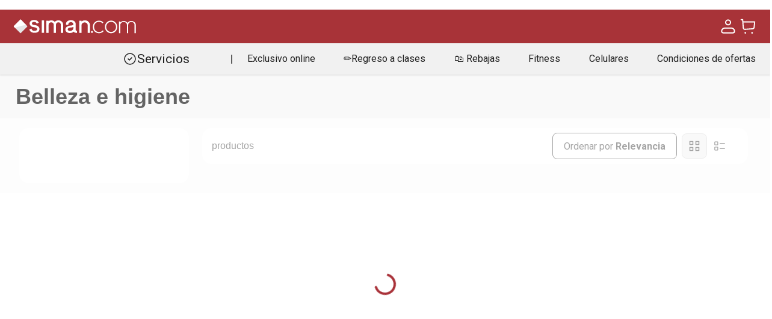

--- FILE ---
content_type: application/javascript; charset=utf-8
request_url: https://siman.vtexassets.com/_v/public/assets/v1/published/bundle/public/react/asset-31152a7043e7378ed36a01b3e816a7975fa36033.min.js?v=1&files=siman.filters-app@3.0.37,1,7,8,BannerRandom,6,FiltrosNativosPLP,5,3,4,9,10,ProductCard,MediaBlock&files=vtex.store-header@2.29.2,common,index,Layout&files=vtex.flex-layout@0.21.5,common,0,FlexLayout,Col&files=siman.product-summary@2.89.5,common&async=2&workspace=master
body_size: 109038
content:
enqueueScripts([function(){
    (window.webpackJsonpsiman_filters_app_3_0_37=window.webpackJsonpsiman_filters_app_3_0_37||[]).push([[1],{276:function(t,e,n){"use strict";n.r(e);var r=function(){if("undefined"!=typeof Map)return Map;function t(t,e){var n=-1;return t.some((function(t,r){return t[0]===e&&(n=r,!0)})),n}return function(){function e(){this.__entries__=[]}return Object.defineProperty(e.prototype,"size",{get:function(){return this.__entries__.length},enumerable:!0,configurable:!0}),e.prototype.get=function(e){var n=t(this.__entries__,e),r=this.__entries__[n];return r&&r[1]},e.prototype.set=function(e,n){var r=t(this.__entries__,e);~r?this.__entries__[r][1]=n:this.__entries__.push([e,n])},e.prototype.delete=function(e){var n=this.__entries__,r=t(n,e);~r&&n.splice(r,1)},e.prototype.has=function(e){return!!~t(this.__entries__,e)},e.prototype.clear=function(){this.__entries__.splice(0)},e.prototype.forEach=function(t,e){void 0===e&&(e=null);for(var n=0,r=this.__entries__;n<r.length;n++){var i=r[n];t.call(e,i[1],i[0])}},e}()}(),i="undefined"!=typeof window&&"undefined"!=typeof document&&window.document===document,o="undefined"!=typeof global&&global.Math===Math?global:"undefined"!=typeof self&&self.Math===Math?self:"undefined"!=typeof window&&window.Math===Math?window:Function("return this")(),s="function"==typeof requestAnimationFrame?requestAnimationFrame.bind(o):function(t){return setTimeout((function(){return t(Date.now())}),1e3/60)};var a=["top","right","bottom","left","width","height","size","weight"],c="undefined"!=typeof MutationObserver,h=function(){function t(){this.connected_=!1,this.mutationEventsAdded_=!1,this.mutationsObserver_=null,this.observers_=[],this.onTransitionEnd_=this.onTransitionEnd_.bind(this),this.refresh=function(t,e){var n=!1,r=!1,i=0;function o(){n&&(n=!1,t()),r&&c()}function a(){s(o)}function c(){var t=Date.now();if(n){if(t-i<2)return;r=!0}else n=!0,r=!1,setTimeout(a,e);i=t}return c}(this.refresh.bind(this),20)}return t.prototype.addObserver=function(t){~this.observers_.indexOf(t)||this.observers_.push(t),this.connected_||this.connect_()},t.prototype.removeObserver=function(t){var e=this.observers_,n=e.indexOf(t);~n&&e.splice(n,1),!e.length&&this.connected_&&this.disconnect_()},t.prototype.refresh=function(){this.updateObservers_()&&this.refresh()},t.prototype.updateObservers_=function(){var t=this.observers_.filter((function(t){return t.gatherActive(),t.hasActive()}));return t.forEach((function(t){return t.broadcastActive()})),t.length>0},t.prototype.connect_=function(){i&&!this.connected_&&(document.addEventListener("transitionend",this.onTransitionEnd_),window.addEventListener("resize",this.refresh),c?(this.mutationsObserver_=new MutationObserver(this.refresh),this.mutationsObserver_.observe(document,{attributes:!0,childList:!0,characterData:!0,subtree:!0})):(document.addEventListener("DOMSubtreeModified",this.refresh),this.mutationEventsAdded_=!0),this.connected_=!0)},t.prototype.disconnect_=function(){i&&this.connected_&&(document.removeEventListener("transitionend",this.onTransitionEnd_),window.removeEventListener("resize",this.refresh),this.mutationsObserver_&&this.mutationsObserver_.disconnect(),this.mutationEventsAdded_&&document.removeEventListener("DOMSubtreeModified",this.refresh),this.mutationsObserver_=null,this.mutationEventsAdded_=!1,this.connected_=!1)},t.prototype.onTransitionEnd_=function(t){var e=t.propertyName,n=void 0===e?"":e;a.some((function(t){return!!~n.indexOf(t)}))&&this.refresh()},t.getInstance=function(){return this.instance_||(this.instance_=new t),this.instance_},t.instance_=null,t}(),u=function(t,e){for(var n=0,r=Object.keys(e);n<r.length;n++){var i=r[n];Object.defineProperty(t,i,{value:e[i],enumerable:!1,writable:!1,configurable:!0})}return t},f=function(t){return t&&t.ownerDocument&&t.ownerDocument.defaultView||o},d=m(0,0,0,0);function p(t){return parseFloat(t)||0}function _(t){for(var e=[],n=1;n<arguments.length;n++)e[n-1]=arguments[n];return e.reduce((function(e,n){return e+p(t["border-"+n+"-width"])}),0)}function v(t){var e=t.clientWidth,n=t.clientHeight;if(!e&&!n)return d;var r=f(t).getComputedStyle(t),i=function(t){for(var e={},n=0,r=["top","right","bottom","left"];n<r.length;n++){var i=r[n],o=t["padding-"+i];e[i]=p(o)}return e}(r),o=i.left+i.right,s=i.top+i.bottom,a=p(r.width),c=p(r.height);if("border-box"===r.boxSizing&&(Math.round(a+o)!==e&&(a-=_(r,"left","right")+o),Math.round(c+s)!==n&&(c-=_(r,"top","bottom")+s)),!function(t){return t===f(t).document.documentElement}(t)){var h=Math.round(a+o)-e,u=Math.round(c+s)-n;1!==Math.abs(h)&&(a-=h),1!==Math.abs(u)&&(c-=u)}return m(i.left,i.top,a,c)}var l="undefined"!=typeof SVGGraphicsElement?function(t){return t instanceof f(t).SVGGraphicsElement}:function(t){return t instanceof f(t).SVGElement&&"function"==typeof t.getBBox};function b(t){return i?l(t)?function(t){var e=t.getBBox();return m(0,0,e.width,e.height)}(t):v(t):d}function m(t,e,n,r){return{x:t,y:e,width:n,height:r}}var y=function(){function t(t){this.broadcastWidth=0,this.broadcastHeight=0,this.contentRect_=m(0,0,0,0),this.target=t}return t.prototype.isActive=function(){var t=b(this.target);return this.contentRect_=t,t.width!==this.broadcastWidth||t.height!==this.broadcastHeight},t.prototype.broadcastRect=function(){var t=this.contentRect_;return this.broadcastWidth=t.width,this.broadcastHeight=t.height,t},t}(),w=function(t,e){var n,r,i,o,s,a,c,h=(r=(n=e).x,i=n.y,o=n.width,s=n.height,a="undefined"!=typeof DOMRectReadOnly?DOMRectReadOnly:Object,c=Object.create(a.prototype),u(c,{x:r,y:i,width:o,height:s,top:i,right:r+o,bottom:s+i,left:r}),c);u(this,{target:t,contentRect:h})},g=function(){function t(t,e,n){if(this.activeObservations_=[],this.observations_=new r,"function"!=typeof t)throw new TypeError("The callback provided as parameter 1 is not a function.");this.callback_=t,this.controller_=e,this.callbackCtx_=n}return t.prototype.observe=function(t){if(!arguments.length)throw new TypeError("1 argument required, but only 0 present.");if("undefined"!=typeof Element&&Element instanceof Object){if(!(t instanceof f(t).Element))throw new TypeError('parameter 1 is not of type "Element".');var e=this.observations_;e.has(t)||(e.set(t,new y(t)),this.controller_.addObserver(this),this.controller_.refresh())}},t.prototype.unobserve=function(t){if(!arguments.length)throw new TypeError("1 argument required, but only 0 present.");if("undefined"!=typeof Element&&Element instanceof Object){if(!(t instanceof f(t).Element))throw new TypeError('parameter 1 is not of type "Element".');var e=this.observations_;e.has(t)&&(e.delete(t),e.size||this.controller_.removeObserver(this))}},t.prototype.disconnect=function(){this.clearActive(),this.observations_.clear(),this.controller_.removeObserver(this)},t.prototype.gatherActive=function(){var t=this;this.clearActive(),this.observations_.forEach((function(e){e.isActive()&&t.activeObservations_.push(e)}))},t.prototype.broadcastActive=function(){if(this.hasActive()){var t=this.callbackCtx_,e=this.activeObservations_.map((function(t){return new w(t.target,t.broadcastRect())}));this.callback_.call(t,e,t),this.clearActive()}},t.prototype.clearActive=function(){this.activeObservations_.splice(0)},t.prototype.hasActive=function(){return this.activeObservations_.length>0},t}(),E="undefined"!=typeof WeakMap?new WeakMap:new r,O=function t(e){if(!(this instanceof t))throw new TypeError("Cannot call a class as a function.");if(!arguments.length)throw new TypeError("1 argument required, but only 0 present.");var n=h.getInstance(),r=new g(e,n,this);E.set(this,r)};["observe","unobserve","disconnect"].forEach((function(t){O.prototype[t]=function(){var e;return(e=E.get(this))[t].apply(e,arguments)}}));var M=void 0!==o.ResizeObserver?o.ResizeObserver:O;e.default=M}}]);
  },function(){
    (window.webpackJsonpsiman_filters_app_3_0_37=window.webpackJsonpsiman_filters_app_3_0_37||[]).push([[7],{100:function(e,t,n){"use strict";n.d(t,"a",(function(){return M}));var r=n(0),o=n.n(r),a=n(35),i=n(86);var c=e=>{const{controlHeight:t}=e;return{controlHeightSM:.75*t,controlHeightXS:.5*t,controlHeightLG:1.25*t}};const u={blue:"#1677ff",purple:"#722ED1",cyan:"#13C2C2",green:"#52C41A",magenta:"#EB2F96",pink:"#eb2f96",red:"#F5222D",orange:"#FA8C16",yellow:"#FADB14",volcano:"#FA541C",geekblue:"#2F54EB",gold:"#FAAD14",lime:"#A0D911"};var s=Object.assign(Object.assign({},u),{colorPrimary:"#1677ff",colorSuccess:"#52c41a",colorWarning:"#faad14",colorError:"#ff4d4f",colorInfo:"#1677ff",colorLink:"",colorTextBase:"",colorBgBase:"",fontFamily:"-apple-system, BlinkMacSystemFont, 'Segoe UI', Roboto, 'Helvetica Neue', Arial,\n'Noto Sans', sans-serif, 'Apple Color Emoji', 'Segoe UI Emoji', 'Segoe UI Symbol',\n'Noto Color Emoji'",fontFamilyCode:"'SFMono-Regular', Consolas, 'Liberation Mono', Menlo, Courier, monospace",fontSize:14,lineWidth:1,lineType:"solid",motionUnit:.1,motionBase:0,motionEaseOutCirc:"cubic-bezier(0.08, 0.82, 0.17, 1)",motionEaseInOutCirc:"cubic-bezier(0.78, 0.14, 0.15, 0.86)",motionEaseOut:"cubic-bezier(0.215, 0.61, 0.355, 1)",motionEaseInOut:"cubic-bezier(0.645, 0.045, 0.355, 1)",motionEaseOutBack:"cubic-bezier(0.12, 0.4, 0.29, 1.46)",motionEaseInBack:"cubic-bezier(0.71, -0.46, 0.88, 0.6)",motionEaseInQuint:"cubic-bezier(0.755, 0.05, 0.855, 0.06)",motionEaseOutQuint:"cubic-bezier(0.23, 1, 0.32, 1)",borderRadius:6,sizeUnit:4,sizeStep:4,sizePopupArrow:16,controlHeight:32,zIndexBase:0,zIndexPopupBase:1e3,opacityImage:1,wireframe:!1,motion:!0}),l=n(493);var f=e=>{let t=e,n=e,r=e,o=e;return e<6&&e>=5?t=e+1:e<16&&e>=6?t=e+2:e>=16&&(t=16),e<7&&e>=5?n=4:e<8&&e>=7?n=5:e<14&&e>=8?n=6:e<16&&e>=14?n=7:e>=16&&(n=8),e<6&&e>=2?r=1:e>=6&&(r=2),e>4&&e<8?o=4:e>=8&&(o=6),{borderRadius:e,borderRadiusXS:r,borderRadiusSM:n,borderRadiusLG:t,borderRadiusOuter:o}};const d=(e,t)=>new l.a(e).setAlpha(t).toRgbString(),h=(e,t)=>new l.a(e).darken(t).toHexString(),b=e=>{const t=Object(i.b)(e);return{1:t[0],2:t[1],3:t[2],4:t[3],5:t[4],6:t[5],7:t[6],8:t[4],9:t[5],10:t[6]}},p=(e,t)=>{const n=e||"#fff",r=t||"#000";return{colorBgBase:n,colorTextBase:r,colorText:d(r,.88),colorTextSecondary:d(r,.65),colorTextTertiary:d(r,.45),colorTextQuaternary:d(r,.25),colorFill:d(r,.15),colorFillSecondary:d(r,.06),colorFillTertiary:d(r,.04),colorFillQuaternary:d(r,.02),colorBgLayout:h(n,4),colorBgContainer:h(n,0),colorBgElevated:h(n,0),colorBgSpotlight:d(r,.85),colorBgBlur:"transparent",colorBorder:h(n,15),colorBorderSecondary:h(n,6)}};var v=e=>{const t=function(e){const t=new Array(10).fill(null).map((t,n)=>{const r=n-1,o=e*Math.pow(2.71828,r/5),a=n>1?Math.floor(o):Math.ceil(o);return 2*Math.floor(a/2)});return t[1]=e,t.map(e=>({size:e,lineHeight:(e+8)/e}))}(e),n=t.map(e=>e.size),r=t.map(e=>e.lineHeight);return{fontSizeSM:n[0],fontSize:n[1],fontSizeLG:n[2],fontSizeXL:n[3],fontSizeHeading1:n[6],fontSizeHeading2:n[5],fontSizeHeading3:n[4],fontSizeHeading4:n[3],fontSizeHeading5:n[2],lineHeight:r[1],lineHeightLG:r[2],lineHeightSM:r[0],lineHeightHeading1:r[6],lineHeightHeading2:r[5],lineHeightHeading3:r[4],lineHeightHeading4:r[3],lineHeightHeading5:r[2]}};const g=Object(a.b)((function(e){const t=Object.keys(u).map(t=>{const n=Object(i.b)(e[t]);return new Array(10).fill(1).reduce((e,r,o)=>(e[`${t}-${o+1}`]=n[o],e[`${t}${o+1}`]=n[o],e),{})}).reduce((e,t)=>e=Object.assign(Object.assign({},e),t),{});return Object.assign(Object.assign(Object.assign(Object.assign(Object.assign(Object.assign(Object.assign({},e),t),function(e,t){let{generateColorPalettes:n,generateNeutralColorPalettes:r}=t;const{colorSuccess:o,colorWarning:a,colorError:i,colorInfo:c,colorPrimary:u,colorBgBase:s,colorTextBase:f}=e,d=n(u),h=n(o),b=n(a),p=n(i),v=n(c),g=r(s,f),m=n(e.colorLink||e.colorInfo);return Object.assign(Object.assign({},g),{colorPrimaryBg:d[1],colorPrimaryBgHover:d[2],colorPrimaryBorder:d[3],colorPrimaryBorderHover:d[4],colorPrimaryHover:d[5],colorPrimary:d[6],colorPrimaryActive:d[7],colorPrimaryTextHover:d[8],colorPrimaryText:d[9],colorPrimaryTextActive:d[10],colorSuccessBg:h[1],colorSuccessBgHover:h[2],colorSuccessBorder:h[3],colorSuccessBorderHover:h[4],colorSuccessHover:h[4],colorSuccess:h[6],colorSuccessActive:h[7],colorSuccessTextHover:h[8],colorSuccessText:h[9],colorSuccessTextActive:h[10],colorErrorBg:p[1],colorErrorBgHover:p[2],colorErrorBorder:p[3],colorErrorBorderHover:p[4],colorErrorHover:p[5],colorError:p[6],colorErrorActive:p[7],colorErrorTextHover:p[8],colorErrorText:p[9],colorErrorTextActive:p[10],colorWarningBg:b[1],colorWarningBgHover:b[2],colorWarningBorder:b[3],colorWarningBorderHover:b[4],colorWarningHover:b[4],colorWarning:b[6],colorWarningActive:b[7],colorWarningTextHover:b[8],colorWarningText:b[9],colorWarningTextActive:b[10],colorInfoBg:v[1],colorInfoBgHover:v[2],colorInfoBorder:v[3],colorInfoBorderHover:v[4],colorInfoHover:v[4],colorInfo:v[6],colorInfoActive:v[7],colorInfoTextHover:v[8],colorInfoText:v[9],colorInfoTextActive:v[10],colorLinkHover:m[4],colorLink:m[6],colorLinkActive:m[7],colorBgMask:new l.a("#000").setAlpha(.45).toRgbString(),colorWhite:"#fff"})}(e,{generateColorPalettes:b,generateNeutralColorPalettes:p})),v(e.fontSize)),function(e){const{sizeUnit:t,sizeStep:n}=e;return{sizeXXL:t*(n+8),sizeXL:t*(n+4),sizeLG:t*(n+2),sizeMD:t*(n+1),sizeMS:t*n,size:t*n,sizeSM:t*(n-1),sizeXS:t*(n-2),sizeXXS:t*(n-3)}}(e)),c(e)),function(e){const{motionUnit:t,motionBase:n,borderRadius:r,lineWidth:o}=e;return Object.assign({motionDurationFast:(n+t).toFixed(1)+"s",motionDurationMid:(n+2*t).toFixed(1)+"s",motionDurationSlow:(n+3*t).toFixed(1)+"s",lineWidthBold:o+1},f(r))}(e))})),m={token:s,override:{override:s},hashed:!0},y=o.a.createContext(m);function O(e){return e>=0&&e<=255}var j=function(e,t){const{r:n,g:r,b:o,a:a}=new l.a(e).toRgb();if(a<1)return e;const{r:i,g:c,b:u}=new l.a(t).toRgb();for(let e=.01;e<=1;e+=.01){const t=Math.round((n-i*(1-e))/e),a=Math.round((r-c*(1-e))/e),s=Math.round((o-u*(1-e))/e);if(O(t)&&O(a)&&O(s))return new l.a({r:t,g:a,b:s,a:Math.round(100*e)/100}).toRgbString()}return new l.a({r:n,g:r,b:o,a:1}).toRgbString()},x=function(e,t){var n={};for(var r in e)Object.prototype.hasOwnProperty.call(e,r)&&t.indexOf(r)<0&&(n[r]=e[r]);if(null!=e&&"function"==typeof Object.getOwnPropertySymbols){var o=0;for(r=Object.getOwnPropertySymbols(e);o<r.length;o++)t.indexOf(r[o])<0&&Object.prototype.propertyIsEnumerable.call(e,r[o])&&(n[r[o]]=e[r[o]])}return n};function S(e){const{override:t}=e,n=x(e,["override"]),r=Object.assign({},t);Object.keys(s).forEach(e=>{delete r[e]});const o=Object.assign(Object.assign({},n),r);if(!1===o.motion){const e="0s";o.motionDurationFast=e,o.motionDurationMid=e,o.motionDurationSlow=e}return Object.assign(Object.assign(Object.assign({},o),{colorFillContent:o.colorFillSecondary,colorFillContentHover:o.colorFill,colorFillAlter:o.colorFillQuaternary,colorBgContainerDisabled:o.colorFillTertiary,colorBorderBg:o.colorBgContainer,colorSplit:j(o.colorBorderSecondary,o.colorBgContainer),colorTextPlaceholder:o.colorTextQuaternary,colorTextDisabled:o.colorTextQuaternary,colorTextHeading:o.colorText,colorTextLabel:o.colorTextSecondary,colorTextDescription:o.colorTextTertiary,colorTextLightSolid:o.colorWhite,colorHighlight:o.colorError,colorBgTextHover:o.colorFillSecondary,colorBgTextActive:o.colorFill,colorIcon:o.colorTextTertiary,colorIconHover:o.colorText,colorErrorOutline:j(o.colorErrorBg,o.colorBgContainer),colorWarningOutline:j(o.colorWarningBg,o.colorBgContainer),fontSizeIcon:o.fontSizeSM,lineWidthFocus:4*o.lineWidth,lineWidth:o.lineWidth,controlOutlineWidth:2*o.lineWidth,controlInteractiveSize:o.controlHeight/2,controlItemBgHover:o.colorFillTertiary,controlItemBgActive:o.colorPrimaryBg,controlItemBgActiveHover:o.colorPrimaryBgHover,controlItemBgActiveDisabled:o.colorFill,controlTmpOutline:o.colorFillQuaternary,controlOutline:j(o.colorPrimaryBg,o.colorBgContainer),lineType:o.lineType,borderRadius:o.borderRadius,borderRadiusXS:o.borderRadiusXS,borderRadiusSM:o.borderRadiusSM,borderRadiusLG:o.borderRadiusLG,fontWeightStrong:600,opacityLoading:.65,linkDecoration:"none",linkHoverDecoration:"none",linkFocusDecoration:"none",controlPaddingHorizontal:12,controlPaddingHorizontalSM:8,paddingXXS:o.sizeXXS,paddingXS:o.sizeXS,paddingSM:o.sizeSM,padding:o.size,paddingMD:o.sizeMD,paddingLG:o.sizeLG,paddingXL:o.sizeXL,paddingContentHorizontalLG:o.sizeLG,paddingContentVerticalLG:o.sizeMS,paddingContentHorizontal:o.sizeMS,paddingContentVertical:o.sizeSM,paddingContentHorizontalSM:o.size,paddingContentVerticalSM:o.sizeXS,marginXXS:o.sizeXXS,marginXS:o.sizeXS,marginSM:o.sizeSM,margin:o.size,marginMD:o.sizeMD,marginLG:o.sizeLG,marginXL:o.sizeXL,marginXXL:o.sizeXXL,boxShadow:"\n      0 6px 16px 0 rgba(0, 0, 0, 0.08),\n      0 3px 6px -4px rgba(0, 0, 0, 0.12),\n      0 9px 28px 8px rgba(0, 0, 0, 0.05)\n    ",boxShadowSecondary:"\n      0 6px 16px 0 rgba(0, 0, 0, 0.08),\n      0 3px 6px -4px rgba(0, 0, 0, 0.12),\n      0 9px 28px 8px rgba(0, 0, 0, 0.05)\n    ",boxShadowTertiary:"\n      0 1px 2px 0 rgba(0, 0, 0, 0.03),\n      0 1px 6px -1px rgba(0, 0, 0, 0.02),\n      0 2px 4px 0 rgba(0, 0, 0, 0.02)\n    ",screenXS:480,screenXSMin:480,screenXSMax:575,screenSM:576,screenSMMin:576,screenSMMax:767,screenMD:768,screenMDMin:768,screenMDMax:991,screenLG:992,screenLGMin:992,screenLGMax:1199,screenXL:1200,screenXLMin:1200,screenXLMax:1599,screenXXL:1600,screenXXLMin:1600,boxShadowPopoverArrow:"2px 2px 5px rgba(0, 0, 0, 0.05)",boxShadowCard:`\n      0 1px 2px -2px ${new l.a("rgba(0, 0, 0, 0.16)").toRgbString()},\n      0 3px 6px 0 ${new l.a("rgba(0, 0, 0, 0.12)").toRgbString()},\n      0 5px 12px 4px ${new l.a("rgba(0, 0, 0, 0.09)").toRgbString()}\n    `,boxShadowDrawerRight:"\n      -6px 0 16px 0 rgba(0, 0, 0, 0.08),\n      -3px 0 6px -4px rgba(0, 0, 0, 0.12),\n      -9px 0 28px 8px rgba(0, 0, 0, 0.05)\n    ",boxShadowDrawerLeft:"\n      6px 0 16px 0 rgba(0, 0, 0, 0.08),\n      3px 0 6px -4px rgba(0, 0, 0, 0.12),\n      9px 0 28px 8px rgba(0, 0, 0, 0.05)\n    ",boxShadowDrawerUp:"\n      0 6px 16px 0 rgba(0, 0, 0, 0.08),\n      0 3px 6px -4px rgba(0, 0, 0, 0.12),\n      0 9px 28px 8px rgba(0, 0, 0, 0.05)\n    ",boxShadowDrawerDown:"\n      0 -6px 16px 0 rgba(0, 0, 0, 0.08),\n      0 -3px 6px -4px rgba(0, 0, 0, 0.12),\n      0 -9px 28px 8px rgba(0, 0, 0, 0.05)\n    ",boxShadowTabsOverflowLeft:"inset 10px 0 8px -8px rgba(0, 0, 0, 0.08)",boxShadowTabsOverflowRight:"inset -10px 0 8px -8px rgba(0, 0, 0, 0.08)",boxShadowTabsOverflowTop:"inset 0 10px 8px -8px rgba(0, 0, 0, 0.08)",boxShadowTabsOverflowBottom:"inset 0 -10px 8px -8px rgba(0, 0, 0, 0.08)"}),r)}var k=function(e,t){var n={};for(var r in e)Object.prototype.hasOwnProperty.call(e,r)&&t.indexOf(r)<0&&(n[r]=e[r]);if(null!=e&&"function"==typeof Object.getOwnPropertySymbols){var o=0;for(r=Object.getOwnPropertySymbols(e);o<r.length;o++)t.indexOf(r[o])<0&&Object.prototype.propertyIsEnumerable.call(e,r[o])&&(n[r[o]]=e[r[o]])}return n};const w=(e,t,n)=>{const r=n.getDerivativeToken(e),{override:o}=t,a=k(t,["override"]);let i=Object.assign(Object.assign({},r),{override:o});return i=S(i),a&&Object.entries(a).forEach(e=>{let[t,n]=e;const{theme:r}=n,o=k(n,["theme"]);let a=o;r&&(a=w(Object.assign(Object.assign({},i),o),{override:o},r)),i[t]=a}),i};function M(){const{token:e,hashed:t,theme:n,override:r}=o.a.useContext(y),i="5.10.2-"+(t||""),c=n||g,[u,l]=Object(a.c)(c,[s,e],{salt:i,override:r,getComputedToken:w,formatToken:S});return[c,u,t?l:""]}},102:function(e,t,n){"use strict";var r=n(24),o=n(0),a=n(98),i=(n(28),n(9)),c=n(22),u=n(61),s=n(27),l=o.createContext(null);var f=n(276),d=new Map;var h=new f.default((function(e){e.forEach((function(e){var t,n=e.target;null===(t=d.get(n))||void 0===t||t.forEach((function(e){return e(n)}))}))}));var b=n(37),p=n(38),v=n(87),g=n(85),m=function(e){Object(v.a)(n,e);var t=Object(g.a)(n);function n(){return Object(b.a)(this,n),t.apply(this,arguments)}return Object(p.a)(n,[{key:"render",value:function(){return this.props.children}}]),n}(o.Component);function y(e,t){var n=e.children,r=e.disabled,a=o.useRef(null),f=o.useRef(null),b=o.useContext(l),p="function"==typeof n,v=p?n(a):n,g=o.useRef({width:-1,height:-1,offsetWidth:-1,offsetHeight:-1}),y=!p&&o.isValidElement(v)&&Object(s.c)(v),O=y?v.ref:null,j=Object(s.d)(O,a),x=function(){var e;return Object(u.a)(a.current)||(a.current&&"object"===Object(c.a)(a.current)?Object(u.a)(null===(e=a.current)||void 0===e?void 0:e.nativeElement):null)||Object(u.a)(f.current)};o.useImperativeHandle(t,(function(){return x()}));var S=o.useRef(e);S.current=e;var k=o.useCallback((function(e){var t=S.current,n=t.onResize,r=t.data,o=e.getBoundingClientRect(),a=o.width,c=o.height,u=e.offsetWidth,s=e.offsetHeight,l=Math.floor(a),f=Math.floor(c);if(g.current.width!==l||g.current.height!==f||g.current.offsetWidth!==u||g.current.offsetHeight!==s){var d={width:l,height:f,offsetWidth:u,offsetHeight:s};g.current=d;var h=u===Math.round(a)?a:u,p=s===Math.round(c)?c:s,v=Object(i.a)(Object(i.a)({},d),{},{offsetWidth:h,offsetHeight:p});null==b||b(v,e,r),n&&Promise.resolve().then((function(){n(v,e)}))}}),[]);return o.useEffect((function(){var e,t,n=x();return n&&!r&&(e=n,t=k,d.has(e)||(d.set(e,new Set),h.observe(e)),d.get(e).add(t)),function(){return function(e,t){d.has(e)&&(d.get(e).delete(t),d.get(e).size||(h.unobserve(e),d.delete(e)))}(n,k)}}),[a.current,r]),o.createElement(m,{ref:f},y?o.cloneElement(v,{ref:j}):v)}var O=o.forwardRef(y);function j(e,t){var n=e.children;return("function"==typeof n?[n]:Object(a.a)(n)).map((function(n,a){var i=(null==n?void 0:n.key)||"".concat("rc-observer-key","-").concat(a);return o.createElement(O,Object(r.a)({},e,{key:i,ref:0===a?t:void 0}),n)}))}var x=o.forwardRef(j);x.Collection=function(e){var t=e.children,n=e.onBatchResize,r=o.useRef(0),a=o.useRef([]),i=o.useContext(l),c=o.useCallback((function(e,t,o){r.current+=1;var c=r.current;a.current.push({size:e,element:t,data:o}),Promise.resolve().then((function(){c===r.current&&(null==n||n(a.current),a.current=[])})),null==i||i(e,t,o)}),[n,i]);return o.createElement(l.Provider,{value:c},t)};t.a=x},110:function(e,t,n){"use strict";e.exports=n(386)},112:function(e,t,n){"use strict";var r=n(43),o=n(28);t.a=function(e,t){var n=arguments.length>2&&void 0!==arguments[2]&&arguments[2],a=new Set;function i(e,t){var c=arguments.length>2&&void 0!==arguments[2]?arguments[2]:1,u=a.has(e);if(Object(o.a)(!u,"Warning: There may be circular references"),u)return!1;if(e===t)return!0;if(n&&c>1)return!1;a.add(e);var s=c+1;if(Array.isArray(e)){if(!Array.isArray(t)||e.length!==t.length)return!1;for(var l=0;l<e.length;l++)if(!i(e[l],t[l],s))return!1;return!0}if(e&&t&&"object"===Object(r.a)(e)&&"object"===Object(r.a)(t)){var f=Object.keys(e);return f.length===Object.keys(t).length&&f.every((function(n){return i(e[n],t[n],s)}))}return!1}return i(e,t)}},113:function(e,t,n){"use strict";n.d(t,"a",(function(){return r}));var r={aliceblue:"#f0f8ff",antiquewhite:"#faebd7",aqua:"#00ffff",aquamarine:"#7fffd4",azure:"#f0ffff",beige:"#f5f5dc",bisque:"#ffe4c4",black:"#000000",blanchedalmond:"#ffebcd",blue:"#0000ff",blueviolet:"#8a2be2",brown:"#a52a2a",burlywood:"#deb887",cadetblue:"#5f9ea0",chartreuse:"#7fff00",chocolate:"#d2691e",coral:"#ff7f50",cornflowerblue:"#6495ed",cornsilk:"#fff8dc",crimson:"#dc143c",cyan:"#00ffff",darkblue:"#00008b",darkcyan:"#008b8b",darkgoldenrod:"#b8860b",darkgray:"#a9a9a9",darkgreen:"#006400",darkgrey:"#a9a9a9",darkkhaki:"#bdb76b",darkmagenta:"#8b008b",darkolivegreen:"#556b2f",darkorange:"#ff8c00",darkorchid:"#9932cc",darkred:"#8b0000",darksalmon:"#e9967a",darkseagreen:"#8fbc8f",darkslateblue:"#483d8b",darkslategray:"#2f4f4f",darkslategrey:"#2f4f4f",darkturquoise:"#00ced1",darkviolet:"#9400d3",deeppink:"#ff1493",deepskyblue:"#00bfff",dimgray:"#696969",dimgrey:"#696969",dodgerblue:"#1e90ff",firebrick:"#b22222",floralwhite:"#fffaf0",forestgreen:"#228b22",fuchsia:"#ff00ff",gainsboro:"#dcdcdc",ghostwhite:"#f8f8ff",goldenrod:"#daa520",gold:"#ffd700",gray:"#808080",green:"#008000",greenyellow:"#adff2f",grey:"#808080",honeydew:"#f0fff0",hotpink:"#ff69b4",indianred:"#cd5c5c",indigo:"#4b0082",ivory:"#fffff0",khaki:"#f0e68c",lavenderblush:"#fff0f5",lavender:"#e6e6fa",lawngreen:"#7cfc00",lemonchiffon:"#fffacd",lightblue:"#add8e6",lightcoral:"#f08080",lightcyan:"#e0ffff",lightgoldenrodyellow:"#fafad2",lightgray:"#d3d3d3",lightgreen:"#90ee90",lightgrey:"#d3d3d3",lightpink:"#ffb6c1",lightsalmon:"#ffa07a",lightseagreen:"#20b2aa",lightskyblue:"#87cefa",lightslategray:"#778899",lightslategrey:"#778899",lightsteelblue:"#b0c4de",lightyellow:"#ffffe0",lime:"#00ff00",limegreen:"#32cd32",linen:"#faf0e6",magenta:"#ff00ff",maroon:"#800000",mediumaquamarine:"#66cdaa",mediumblue:"#0000cd",mediumorchid:"#ba55d3",mediumpurple:"#9370db",mediumseagreen:"#3cb371",mediumslateblue:"#7b68ee",mediumspringgreen:"#00fa9a",mediumturquoise:"#48d1cc",mediumvioletred:"#c71585",midnightblue:"#191970",mintcream:"#f5fffa",mistyrose:"#ffe4e1",moccasin:"#ffe4b5",navajowhite:"#ffdead",navy:"#000080",oldlace:"#fdf5e6",olive:"#808000",olivedrab:"#6b8e23",orange:"#ffa500",orangered:"#ff4500",orchid:"#da70d6",palegoldenrod:"#eee8aa",palegreen:"#98fb98",paleturquoise:"#afeeee",palevioletred:"#db7093",papayawhip:"#ffefd5",peachpuff:"#ffdab9",peru:"#cd853f",pink:"#ffc0cb",plum:"#dda0dd",powderblue:"#b0e0e6",purple:"#800080",rebeccapurple:"#663399",red:"#ff0000",rosybrown:"#bc8f8f",royalblue:"#4169e1",saddlebrown:"#8b4513",salmon:"#fa8072",sandybrown:"#f4a460",seagreen:"#2e8b57",seashell:"#fff5ee",sienna:"#a0522d",silver:"#c0c0c0",skyblue:"#87ceeb",slateblue:"#6a5acd",slategray:"#708090",slategrey:"#708090",snow:"#fffafa",springgreen:"#00ff7f",steelblue:"#4682b4",tan:"#d2b48c",teal:"#008080",thistle:"#d8bfd8",tomato:"#ff6347",turquoise:"#40e0d0",violet:"#ee82ee",wheat:"#f5deb3",white:"#ffffff",whitesmoke:"#f5f5f5",yellow:"#ffff00",yellowgreen:"#9acd32"}},23:function(e,t,n){"use strict";function r(e,t){(function(e){return"string"==typeof e&&-1!==e.indexOf(".")&&1===parseFloat(e)})(e)&&(e="100%");var n=function(e){return"string"==typeof e&&-1!==e.indexOf("%")}(e);return e=360===t?e:Math.min(t,Math.max(0,parseFloat(e))),n&&(e=parseInt(String(e*t),10)/100),Math.abs(e-t)<1e-6?1:e=360===t?(e<0?e%t+t:e%t)/parseFloat(String(t)):e%t/parseFloat(String(t))}function o(e){return Math.min(1,Math.max(0,e))}function a(e){return e=parseFloat(e),(isNaN(e)||e<0||e>1)&&(e=1),e}function i(e){return e<=1?"".concat(100*Number(e),"%"):e}function c(e){return 1===e.length?"0"+e:String(e)}n.d(t,"a",(function(){return r})),n.d(t,"c",(function(){return o})),n.d(t,"b",(function(){return a})),n.d(t,"d",(function(){return i})),n.d(t,"e",(function(){return c}))},258:function(e,t,n){"use strict";n.d(t,"a",(function(){return o}));var r=n(0);function o(e,t,n){var o=r.useRef({});return"value"in o.current&&!n(o.current.condition,t)||(o.current.value=e(),o.current.condition=t),o.current.value}},261:function(e,t,n){"use strict";t.a=function(e){if(!e)return!1;if(e instanceof Element){if(e.offsetParent)return!0;if(e.getBBox){var t=e.getBBox(),n=t.width,r=t.height;if(n||r)return!0}if(e.getBoundingClientRect){var o=e.getBoundingClientRect(),a=o.width,i=o.height;if(a||i)return!0}}return!1}},27:function(e,t,n){"use strict";n.d(t,"b",(function(){return i})),n.d(t,"a",(function(){return c})),n.d(t,"d",(function(){return u})),n.d(t,"c",(function(){return s}));var r=n(43),o=(n(0),n(110)),a=n(258);function i(e,t){"function"==typeof e?e(t):"object"===Object(r.a)(e)&&e&&"current"in e&&(e.current=t)}function c(){for(var e=arguments.length,t=new Array(e),n=0;n<e;n++)t[n]=arguments[n];var r=t.filter((function(e){return e}));return r.length<=1?r[0]:function(e){t.forEach((function(t){i(t,e)}))}}function u(){for(var e=arguments.length,t=new Array(e),n=0;n<e;n++)t[n]=arguments[n];return Object(a.a)((function(){return c.apply(void 0,t)}),t,(function(e,t){return e.length!==t.length||e.every((function(e,n){return e!==t[n]}))}))}function s(e){var t,n,r=Object(o.isMemo)(e)?e.type.type:e.type;return!!("function"!=typeof r||null!==(t=r.prototype)&&void 0!==t&&t.render)&&!!("function"!=typeof e||null!==(n=e.prototype)&&void 0!==n&&n.render)}},274:function(e,t,n){"use strict";n.d(t,"b",(function(){return a})),n.d(t,"a",(function(){return u}));const r="undefined"!=typeof CSSINJS_STATISTIC;let o=!0;function a(){for(var e=arguments.length,t=new Array(e),n=0;n<e;n++)t[n]=arguments[n];if(!r)return Object.assign.apply(Object,[{}].concat(t));o=!1;const a={};return t.forEach(e=>{Object.keys(e).forEach(t=>{Object.defineProperty(a,t,{configurable:!0,enumerable:!0,get:()=>e[t]})})}),o=!0,a}const i={};function c(){}function u(e){let t,n=e,a=c;return r&&(t=new Set,n=new Proxy(e,{get:(e,n)=>(o&&t.add(n),e[n])}),a=(e,n)=>{var r;i[e]={global:Array.from(t),component:Object.assign(Object.assign({},null===(r=i[e])||void 0===r?void 0:r.component),n)}}),{token:n,keys:t,flush:a}}},277:function(e,t,n){"use strict";var r=n(50);n.d(t,"a",(function(){return r.a}));n(49),n(27),n(74),n(56),n(28)},28:function(e,t,n){"use strict";n.d(t,"c",(function(){return a})),n.d(t,"b",(function(){return c}));var r={},o=[];function a(e,t){}function i(e,t){}function c(){r={}}function u(e,t,n){t||r[n]||(e(!1,n),r[n]=!0)}function s(e,t){u(a,e,t)}s.preMessage=function(e){o.push(e)},s.resetWarned=c,s.noteOnce=function(e,t){u(i,e,t)},t.a=s},300:function(e,t,n){"use strict";function r(e,t){if(!e)return!1;if(e.contains)return e.contains(t);for(var n=t;n;){if(n===e)return!0;n=n.parentNode}return!1}n.d(t,"a",(function(){return r}))},304:function(e,t,n){"use strict";n.d(t,"a",(function(){return i}));var r=n(32),o=n(113),a=n(23);function i(e){var t={r:0,g:0,b:0},n=1,i=null,c=null,u=null,s=!1,d=!1;return"string"==typeof e&&(e=function(e){if(0===(e=e.trim().toLowerCase()).length)return!1;var t=!1;if(o.a[e])e=o.a[e],t=!0;else if("transparent"===e)return{r:0,g:0,b:0,a:0,format:"name"};var n=l.rgb.exec(e);if(n)return{r:n[1],g:n[2],b:n[3]};if(n=l.rgba.exec(e))return{r:n[1],g:n[2],b:n[3],a:n[4]};if(n=l.hsl.exec(e))return{h:n[1],s:n[2],l:n[3]};if(n=l.hsla.exec(e))return{h:n[1],s:n[2],l:n[3],a:n[4]};if(n=l.hsv.exec(e))return{h:n[1],s:n[2],v:n[3]};if(n=l.hsva.exec(e))return{h:n[1],s:n[2],v:n[3],a:n[4]};if(n=l.hex8.exec(e))return{r:Object(r.e)(n[1]),g:Object(r.e)(n[2]),b:Object(r.e)(n[3]),a:Object(r.a)(n[4]),format:t?"name":"hex8"};if(n=l.hex6.exec(e))return{r:Object(r.e)(n[1]),g:Object(r.e)(n[2]),b:Object(r.e)(n[3]),format:t?"name":"hex"};if(n=l.hex4.exec(e))return{r:Object(r.e)(n[1]+n[1]),g:Object(r.e)(n[2]+n[2]),b:Object(r.e)(n[3]+n[3]),a:Object(r.a)(n[4]+n[4]),format:t?"name":"hex8"};if(n=l.hex3.exec(e))return{r:Object(r.e)(n[1]+n[1]),g:Object(r.e)(n[2]+n[2]),b:Object(r.e)(n[3]+n[3]),format:t?"name":"hex"};return!1}(e)),"object"==typeof e&&(f(e.r)&&f(e.g)&&f(e.b)?(t=Object(r.i)(e.r,e.g,e.b),s=!0,d="%"===String(e.r).substr(-1)?"prgb":"rgb"):f(e.h)&&f(e.s)&&f(e.v)?(i=Object(a.d)(e.s),c=Object(a.d)(e.v),t=Object(r.c)(e.h,i,c),s=!0,d="hsv"):f(e.h)&&f(e.s)&&f(e.l)&&(i=Object(a.d)(e.s),u=Object(a.d)(e.l),t=Object(r.b)(e.h,i,u),s=!0,d="hsl"),Object.prototype.hasOwnProperty.call(e,"a")&&(n=e.a)),n=Object(a.b)(n),{ok:s,format:e.format||d,r:Math.min(255,Math.max(t.r,0)),g:Math.min(255,Math.max(t.g,0)),b:Math.min(255,Math.max(t.b,0)),a:n}}var c="(?:".concat("[-\\+]?\\d*\\.\\d+%?",")|(?:").concat("[-\\+]?\\d+%?",")"),u="[\\s|\\(]+(".concat(c,")[,|\\s]+(").concat(c,")[,|\\s]+(").concat(c,")\\s*\\)?"),s="[\\s|\\(]+(".concat(c,")[,|\\s]+(").concat(c,")[,|\\s]+(").concat(c,")[,|\\s]+(").concat(c,")\\s*\\)?"),l={CSS_UNIT:new RegExp(c),rgb:new RegExp("rgb"+u),rgba:new RegExp("rgba"+s),hsl:new RegExp("hsl"+u),hsla:new RegExp("hsla"+s),hsv:new RegExp("hsv"+u),hsva:new RegExp("hsva"+s),hex3:/^#?([0-9a-fA-F]{1})([0-9a-fA-F]{1})([0-9a-fA-F]{1})$/,hex6:/^#?([0-9a-fA-F]{2})([0-9a-fA-F]{2})([0-9a-fA-F]{2})$/,hex4:/^#?([0-9a-fA-F]{1})([0-9a-fA-F]{1})([0-9a-fA-F]{1})([0-9a-fA-F]{1})$/,hex8:/^#?([0-9a-fA-F]{2})([0-9a-fA-F]{2})([0-9a-fA-F]{2})([0-9a-fA-F]{2})$/};function f(e){return Boolean(l.CSS_UNIT.exec(String(e)))}},305:function(e,t,n){"use strict";n.d(t,"a",(function(){return o}));var r=n(0);const o=r.createContext({getPrefixCls:(e,t)=>t||(e?"ant-"+e:"ant"),iconPrefixCls:"anticon"}),{Consumer:a}=o},31:function(e,t,n){"use strict";n.d(t,"b",(function(){return c}));var r=n(0),o=n(34),a=Object(o.a)()?r.useLayoutEffect:r.useEffect,i=function(e,t){var n=r.useRef(!0);a((function(){return e(n.current)}),t),a((function(){return n.current=!1,function(){n.current=!0}}),[])},c=function(e,t){i((function(t){if(!t)return e()}),t)};t.a=i},32:function(e,t,n){"use strict";n.d(t,"i",(function(){return o})),n.d(t,"g",(function(){return a})),n.d(t,"b",(function(){return c})),n.d(t,"h",(function(){return u})),n.d(t,"c",(function(){return s})),n.d(t,"f",(function(){return l})),n.d(t,"j",(function(){return f})),n.d(t,"a",(function(){return h})),n.d(t,"e",(function(){return b})),n.d(t,"d",(function(){return p}));var r=n(23);function o(e,t,n){return{r:255*Object(r.a)(e,255),g:255*Object(r.a)(t,255),b:255*Object(r.a)(n,255)}}function a(e,t,n){e=Object(r.a)(e,255),t=Object(r.a)(t,255),n=Object(r.a)(n,255);var o=Math.max(e,t,n),a=Math.min(e,t,n),i=0,c=0,u=(o+a)/2;if(o===a)c=0,i=0;else{var s=o-a;switch(c=u>.5?s/(2-o-a):s/(o+a),o){case e:i=(t-n)/s+(t<n?6:0);break;case t:i=(n-e)/s+2;break;case n:i=(e-t)/s+4}i/=6}return{h:i,s:c,l:u}}function i(e,t,n){return n<0&&(n+=1),n>1&&(n-=1),n<1/6?e+6*n*(t-e):n<.5?t:n<2/3?e+(t-e)*(2/3-n)*6:e}function c(e,t,n){var o,a,c;if(e=Object(r.a)(e,360),t=Object(r.a)(t,100),n=Object(r.a)(n,100),0===t)a=n,c=n,o=n;else{var u=n<.5?n*(1+t):n+t-n*t,s=2*n-u;o=i(s,u,e+1/3),a=i(s,u,e),c=i(s,u,e-1/3)}return{r:255*o,g:255*a,b:255*c}}function u(e,t,n){e=Object(r.a)(e,255),t=Object(r.a)(t,255),n=Object(r.a)(n,255);var o=Math.max(e,t,n),a=Math.min(e,t,n),i=0,c=o,u=o-a,s=0===o?0:u/o;if(o===a)i=0;else{switch(o){case e:i=(t-n)/u+(t<n?6:0);break;case t:i=(n-e)/u+2;break;case n:i=(e-t)/u+4}i/=6}return{h:i,s:s,v:c}}function s(e,t,n){e=6*Object(r.a)(e,360),t=Object(r.a)(t,100),n=Object(r.a)(n,100);var o=Math.floor(e),a=e-o,i=n*(1-t),c=n*(1-a*t),u=n*(1-(1-a)*t),s=o%6;return{r:255*[n,c,i,i,u,n][s],g:255*[u,n,n,c,i,i][s],b:255*[i,i,u,n,n,c][s]}}function l(e,t,n,o){var a=[Object(r.e)(Math.round(e).toString(16)),Object(r.e)(Math.round(t).toString(16)),Object(r.e)(Math.round(n).toString(16))];return o&&a[0].startsWith(a[0].charAt(1))&&a[1].startsWith(a[1].charAt(1))&&a[2].startsWith(a[2].charAt(1))?a[0].charAt(0)+a[1].charAt(0)+a[2].charAt(0):a.join("")}function f(e,t,n,o,a){var i=[Object(r.e)(Math.round(e).toString(16)),Object(r.e)(Math.round(t).toString(16)),Object(r.e)(Math.round(n).toString(16)),Object(r.e)(d(o))];return a&&i[0].startsWith(i[0].charAt(1))&&i[1].startsWith(i[1].charAt(1))&&i[2].startsWith(i[2].charAt(1))&&i[3].startsWith(i[3].charAt(1))?i[0].charAt(0)+i[1].charAt(0)+i[2].charAt(0)+i[3].charAt(0):i.join("")}function d(e){return Math.round(255*parseFloat(e)).toString(16)}function h(e){return b(e)/255}function b(e){return parseInt(e,16)}function p(e){return{r:e>>16,g:(65280&e)>>8,b:255&e}}},33:function(e,t,n){"use strict";n.d(t,"f",(function(){return r})),n.d(t,"g",(function(){return o})),n.d(t,"a",(function(){return a})),n.d(t,"e",(function(){return i})),n.d(t,"b",(function(){return c})),n.d(t,"c",(function(){return u})),n.d(t,"d",(function(){return s}));const r=function(e){let t=arguments.length>1&&void 0!==arguments[1]&&arguments[1];return{boxSizing:"border-box",margin:0,padding:0,color:e.colorText,fontSize:e.fontSize,lineHeight:e.lineHeight,listStyle:"none",fontFamily:t?"inherit":e.fontFamily}},o=()=>({display:"inline-flex",alignItems:"center",color:"inherit",fontStyle:"normal",lineHeight:0,textAlign:"center",textTransform:"none",verticalAlign:"-0.125em",textRendering:"optimizeLegibility","-webkit-font-smoothing":"antialiased","-moz-osx-font-smoothing":"grayscale","> *":{lineHeight:1},svg:{display:"inline-block"}}),a=()=>({"&::before":{display:"table",content:'""'},"&::after":{display:"table",clear:"both",content:'""'}}),i=e=>({a:{color:e.colorLink,textDecoration:e.linkDecoration,backgroundColor:"transparent",outline:"none",cursor:"pointer",transition:"color "+e.motionDurationSlow,"-webkit-text-decoration-skip":"objects","&:hover":{color:e.colorLinkHover},"&:active":{color:e.colorLinkActive},"&:active,\n  &:hover":{textDecoration:e.linkHoverDecoration,outline:0},"&:focus":{textDecoration:e.linkFocusDecoration,outline:0},"&[disabled]":{color:e.colorTextDisabled,cursor:"not-allowed"}}}),c=(e,t)=>{const{fontFamily:n,fontSize:r}=e,o=`[class^="${t}"], [class*=" ${t}"]`;return{[o]:{fontFamily:n,fontSize:r,boxSizing:"border-box","&::before, &::after":{boxSizing:"border-box"},[o]:{boxSizing:"border-box","&::before, &::after":{boxSizing:"border-box"}}}}},u=e=>({outline:`${e.lineWidthFocus}px solid ${e.colorPrimaryBorder}`,outlineOffset:1,transition:"outline-offset 0s, outline 0s"}),s=e=>({"&:focus-visible":Object.assign({},u(e))})},34:function(e,t,n){"use strict";function r(){return!("undefined"==typeof window||!window.document||!window.document.createElement)}n.d(t,"a",(function(){return r}))},35:function(e,t,n){"use strict";n.d(t,"b",(function(){return w})),n.d(t,"d",(function(){return Ne})),n.d(t,"c",(function(){return V})),n.d(t,"a",(function(){return $e}));var r=n(17),o=n(9);var a=function(e){for(var t,n=0,r=0,o=e.length;o>=4;++r,o-=4)t=1540483477*(65535&(t=255&e.charCodeAt(r)|(255&e.charCodeAt(++r))<<8|(255&e.charCodeAt(++r))<<16|(255&e.charCodeAt(++r))<<24))+(59797*(t>>>16)<<16),n=1540483477*(65535&(t^=t>>>24))+(59797*(t>>>16)<<16)^1540483477*(65535&n)+(59797*(n>>>16)<<16);switch(o){case 3:n^=(255&e.charCodeAt(r+2))<<16;case 2:n^=(255&e.charCodeAt(r+1))<<8;case 1:n=1540483477*(65535&(n^=255&e.charCodeAt(r)))+(59797*(n>>>16)<<16)}return(((n=1540483477*(65535&(n^=n>>>13))+(59797*(n>>>16)<<16))^n>>>15)>>>0).toString(36)},i=n(0),c=(n(29),n(258),n(112),n(37)),u=n(38),s=n(4),l=function(){function e(t){Object(c.a)(this,e),Object(s.a)(this,"instanceId",void 0),Object(s.a)(this,"cache",new Map),this.instanceId=t}return Object(u.a)(e,[{key:"get",value:function(e){return this.cache.get(e.join("%"))||null}},{key:"update",value:function(e,t){var n=e.join("%"),r=t(this.cache.get(n));null===r?this.cache.delete(n):this.cache.set(n,r)}}]),e}(),f="data-token-hash",d="data-css-hash";function h(){var e=Math.random().toString(12).slice(2);if("undefined"!=typeof document&&document.head&&document.body){var t=document.body.querySelectorAll("style[".concat(d,"]"))||[],n=document.head.firstChild;Array.from(t).forEach((function(t){t.__cssinjs_instance__=t.__cssinjs_instance__||e,t.__cssinjs_instance__===e&&document.head.insertBefore(t,n)}));var r={};Array.from(document.querySelectorAll("style[".concat(d,"]"))).forEach((function(t){var n,o=t.getAttribute(d);r[o]?t.__cssinjs_instance__===e&&(null===(n=t.parentNode)||void 0===n||n.removeChild(t)):r[o]=!0}))}return new l(e)}var b=i.createContext({hashPriority:"low",cache:h(),defaultCache:!0}),p=b,v=n(22),g=n(34),m=n(54),y=n(12);var O=function(){function e(){Object(c.a)(this,e),Object(s.a)(this,"cache",void 0),Object(s.a)(this,"keys",void 0),Object(s.a)(this,"cacheCallTimes",void 0),this.cache=new Map,this.keys=[],this.cacheCallTimes=0}return Object(u.a)(e,[{key:"size",value:function(){return this.keys.length}},{key:"internalGet",value:function(e){var t,n,r=arguments.length>1&&void 0!==arguments[1]&&arguments[1],o={map:this.cache};return e.forEach((function(e){var t,n;o?o=null===(t=o)||void 0===t||null===(n=t.map)||void 0===n?void 0:n.get(e):o=void 0})),null!==(t=o)&&void 0!==t&&t.value&&r&&(o.value[1]=this.cacheCallTimes++),null===(n=o)||void 0===n?void 0:n.value}},{key:"get",value:function(e){var t;return null===(t=this.internalGet(e,!0))||void 0===t?void 0:t[0]}},{key:"has",value:function(e){return!!this.internalGet(e)}},{key:"set",value:function(t,n){var r=this;if(!this.has(t)){if(this.size()+1>e.MAX_CACHE_SIZE+e.MAX_CACHE_OFFSET){var o=this.keys.reduce((function(e,t){var n=Object(y.a)(e,2)[1];return r.internalGet(t)[1]<n?[t,r.internalGet(t)[1]]:e}),[this.keys[0],this.cacheCallTimes]),a=Object(y.a)(o,1)[0];this.delete(a)}this.keys.push(t)}var i=this.cache;t.forEach((function(e,o){if(o===t.length-1)i.set(e,{value:[n,r.cacheCallTimes++]});else{var a=i.get(e);a?a.map||(a.map=new Map):i.set(e,{map:new Map}),i=i.get(e).map}}))}},{key:"deleteByPath",value:function(e,t){var n,r=e.get(t[0]);if(1===t.length)return r.map?e.set(t[0],{map:r.map}):e.delete(t[0]),null===(n=r.value)||void 0===n?void 0:n[0];var o=this.deleteByPath(r.map,t.slice(1));return r.map&&0!==r.map.size||r.value||e.delete(t[0]),o}},{key:"delete",value:function(e){if(this.has(e))return this.keys=this.keys.filter((function(t){return!function(e,t){if(e.length!==t.length)return!1;for(var n=0;n<e.length;n++)if(e[n]!==t[n])return!1;return!0}(t,e)})),this.deleteByPath(this.cache,e)}}]),e}();Object(s.a)(O,"MAX_CACHE_SIZE",20),Object(s.a)(O,"MAX_CACHE_OFFSET",5);var j=n(28),x=0,S=function(){function e(t){Object(c.a)(this,e),Object(s.a)(this,"derivatives",void 0),Object(s.a)(this,"id",void 0),this.derivatives=Array.isArray(t)?t:[t],this.id=x,0===t.length&&Object(j.c)(t.length>0,"[Ant Design CSS-in-JS] Theme should have at least one derivative function."),x+=1}return Object(u.a)(e,[{key:"getDerivativeToken",value:function(e){return this.derivatives.reduce((function(t,n){return n(e,t)}),void 0)}}]),e}(),k=new O;function w(e){var t=Array.isArray(e)?e:[e];return k.has(t)||k.set(t,new S(t)),k.get(t)}var M=new WeakMap,A={};function C(e,t){for(var n=M,r=0;r<t.length;r+=1){var o=t[r];n.has(o)||n.set(o,new WeakMap),n=n.get(o)}return n.has(A)||n.set(A,e()),n.get(A)}var E=new WeakMap;function H(e){var t=E.get(e)||"";return t||(Object.keys(e).forEach((function(n){var r=e[n];t+=n,r instanceof S?t+=r.id:r&&"object"===Object(v.a)(r)?t+=H(r):t+=r})),E.set(e,t)),t}function T(e,t){return a("".concat(t,"_").concat(H(e)))}var z="random-".concat(Date.now(),"-").concat(Math.random()).replace(/\./g,"");function B(e,t,n){if(Object(g.a)()){var r,o;Object(m.b)(e,z);var a=document.createElement("div");a.style.position="fixed",a.style.left="0",a.style.top="0",null==t||t(a),document.body.appendChild(a);var i=n?n(a):null===(r=getComputedStyle(a).content)||void 0===r?void 0:r.includes("_bAmBoO_");return null===(o=a.parentNode)||void 0===o||o.removeChild(a),Object(m.a)(z),i}return!1}var L=void 0;function R(){return void 0===L&&(L=B("@layer ".concat(z," { .").concat(z,' { content: "').concat("_bAmBoO_",'"!important; } }'),(function(e){e.className=z}))),L}var F=n(31),_=Object(o.a)({},i).useInsertionEffect,I=_?function(e,t,n){return _((function(){return e(),t()}),n)}:function(e,t,n){i.useMemo(e,n),Object(F.a)((function(){return t(!0)}),n)},P=void 0!==Object(o.a)({},i).useInsertionEffect?function(e){var t=[],n=!1;return i.useEffect((function(){return n=!1,function(){n=!0,t.length&&t.forEach((function(e){return e()}))}}),e),function(e){n||t.push(e)}}:function(){return function(e){e()}};var D=function(){return!1};function W(e,t,n,o,a){var c=i.useContext(p).cache,u=[e].concat(Object(r.a)(t)),s=u.join("_"),l=P([s]),f=(D(),function(e){c.update(u,(function(t){var r=t||[],o=Object(y.a)(r,2),a=o[0];var i=[void 0===a?0:a,o[1]||n()];return e?e(i):i}))});i.useMemo((function(){f()}),[s]);var d=c.get(u)[1];return I((function(){null==a||a(d)}),(function(e){return f((function(t){var n=Object(y.a)(t,2),r=n[0],o=n[1];return e&&0===r&&(null==a||a(d)),[r+1,o]})),function(){c.update(u,(function(e){var t=e||[],n=Object(y.a)(t,2),r=n[0],a=void 0===r?0:r,i=n[1];return 0===a-1?(l((function(){return null==o?void 0:o(i,!1)})),null):[a-1,i]}))}}),[s]),d}var X={},G=new Map;function N(e){G.set(e,(G.get(e)||0)+1)}function $(e,t){G.set(e,(G.get(e)||0)-1);var n=Array.from(G.keys()),r=n.filter((function(e){return(G.get(e)||0)<=0}));n.length-r.length>0&&r.forEach((function(e){!function(e,t){"undefined"!=typeof document&&document.querySelectorAll("style[".concat(f,'="').concat(e,'"]')).forEach((function(e){var n;e.__cssinjs_instance__===t&&(null===(n=e.parentNode)||void 0===n||n.removeChild(e))}))}(e,t),G.delete(e)}))}var q=function(e,t,n,r){var a=n.getDerivativeToken(e),i=Object(o.a)(Object(o.a)({},a),t);return r&&(i=r(i)),i};function V(e,t){var n=arguments.length>2&&void 0!==arguments[2]?arguments[2]:{},o=Object(i.useContext)(p),c=o.cache.instanceId,u=n.salt,s=void 0===u?"":u,l=n.override,f=void 0===l?X:l,d=n.formatToken,h=n.getComputedToken,b=C((function(){return Object.assign.apply(Object,[{}].concat(Object(r.a)(t)))}),t),v=H(b),g=H(f),m=W("token",[s,e.id,v,g],(function(){var t=h?h(b,f,e):q(b,f,e,d),n=T(t,s);t._tokenKey=n,N(n);var r="".concat("css","-").concat(a(n));return t._hashId=r,[t,r]}),(function(e){$(e[0]._tokenKey,c)}));return m}var Q=n(24),U={animationIterationCount:1,borderImageOutset:1,borderImageSlice:1,borderImageWidth:1,boxFlex:1,boxFlexGroup:1,boxOrdinalGroup:1,columnCount:1,columns:1,flex:1,flexGrow:1,flexPositive:1,flexShrink:1,flexNegative:1,flexOrder:1,gridRow:1,gridRowEnd:1,gridRowSpan:1,gridRowStart:1,gridColumn:1,gridColumnEnd:1,gridColumnSpan:1,gridColumnStart:1,msGridRow:1,msGridRowSpan:1,msGridColumn:1,msGridColumnSpan:1,fontWeight:1,lineHeight:1,opacity:1,order:1,orphans:1,tabSize:1,widows:1,zIndex:1,zoom:1,WebkitLineClamp:1,fillOpacity:1,floodOpacity:1,stopOpacity:1,strokeDasharray:1,strokeDashoffset:1,strokeMiterlimit:1,strokeOpacity:1,strokeWidth:1},K="comm",J="rule",Y="decl",Z="@keyframes",ee=Math.abs,te=String.fromCharCode;Object.assign;function ne(e){return e.trim()}function re(e,t,n){return e.replace(t,n)}function oe(e,t){return e.indexOf(t)}function ae(e,t){return 0|e.charCodeAt(t)}function ie(e,t,n){return e.slice(t,n)}function ce(e){return e.length}function ue(e){return e.length}function se(e,t){return t.push(e),e}var le=1,fe=1,de=0,he=0,be=0,pe="";function ve(e,t,n,r,o,a,i,c){return{value:e,root:t,parent:n,type:r,props:o,children:a,line:le,column:fe,length:i,return:"",siblings:c}}function ge(){return be=he<de?ae(pe,he++):0,fe++,10===be&&(fe=1,le++),be}function me(){return ae(pe,he)}function ye(){return he}function Oe(e,t){return ie(pe,e,t)}function je(e){switch(e){case 0:case 9:case 10:case 13:case 32:return 5;case 33:case 43:case 44:case 47:case 62:case 64:case 126:case 59:case 123:case 125:return 4;case 58:return 3;case 34:case 39:case 40:case 91:return 2;case 41:case 93:return 1}return 0}function xe(e){return le=fe=1,de=ce(pe=e),he=0,[]}function Se(e){return pe="",e}function ke(e){return ne(Oe(he-1,function e(t){for(;ge();)switch(be){case t:return he;case 34:case 39:34!==t&&39!==t&&e(be);break;case 40:41===t&&e(t);break;case 92:ge()}return he}(91===e?e+2:40===e?e+1:e)))}function we(e){for(;(be=me())&&be<33;)ge();return je(e)>2||je(be)>3?"":" "}function Me(e,t){for(;--t&&ge()&&!(be<48||be>102||be>57&&be<65||be>70&&be<97););return Oe(e,ye()+(t<6&&32==me()&&32==ge()))}function Ae(e,t){for(;ge()&&e+be!==57&&(e+be!==84||47!==me()););return"/*"+Oe(t,he-1)+"*"+te(47===e?e:ge())}function Ce(e){for(;!je(me());)ge();return Oe(e,he)}function Ee(e){return Se(function e(t,n,r,o,a,i,c,u,s){var l=0,f=0,d=c,h=0,b=0,p=0,v=1,g=1,m=1,y=0,O="",j=a,x=i,S=o,k=O;for(;g;)switch(p=y,y=ge()){case 40:if(108!=p&&58==ae(k,d-1)){-1!=oe(k+=re(ke(y),"&","&\f"),"&\f")&&(m=-1);break}case 34:case 39:case 91:k+=ke(y);break;case 9:case 10:case 13:case 32:k+=we(p);break;case 92:k+=Me(ye()-1,7);continue;case 47:switch(me()){case 42:case 47:se(Te(Ae(ge(),ye()),n,r,s),s);break;default:k+="/"}break;case 123*v:u[l++]=ce(k)*m;case 125*v:case 59:case 0:switch(y){case 0:case 125:g=0;case 59+f:-1==m&&(k=re(k,/\f/g,"")),b>0&&ce(k)-d&&se(b>32?ze(k+";",o,r,d-1,s):ze(re(k," ","")+";",o,r,d-2,s),s);break;case 59:k+=";";default:if(se(S=He(k,n,r,l,f,a,u,O,j=[],x=[],d,i),i),123===y)if(0===f)e(k,n,S,S,j,i,d,u,x);else switch(99===h&&110===ae(k,3)?100:h){case 100:case 108:case 109:case 115:e(t,S,S,o&&se(He(t,S,S,0,0,a,u,O,a,j=[],d,x),x),a,x,d,u,o?j:x);break;default:e(k,S,S,S,[""],x,0,u,x)}}l=f=b=0,v=m=1,O=k="",d=c;break;case 58:d=1+ce(k),b=p;default:if(v<1)if(123==y)--v;else if(125==y&&0==v++&&125==(be=he>0?ae(pe,--he):0,fe--,10===be&&(fe=1,le--),be))continue;switch(k+=te(y),y*v){case 38:m=f>0?1:(k+="\f",-1);break;case 44:u[l++]=(ce(k)-1)*m,m=1;break;case 64:45===me()&&(k+=ke(ge())),h=me(),f=d=ce(O=k+=Ce(ye())),y++;break;case 45:45===p&&2==ce(k)&&(v=0)}}return i}("",null,null,null,[""],e=xe(e),0,[0],e))}function He(e,t,n,r,o,a,i,c,u,s,l,f){for(var d=o-1,h=0===o?a:[""],b=ue(h),p=0,v=0,g=0;p<r;++p)for(var m=0,y=ie(e,d+1,d=ee(v=i[p])),O=e;m<b;++m)(O=ne(v>0?h[m]+" "+y:re(y,/&\f/g,h[m])))&&(u[g++]=O);return ve(e,t,n,0===o?J:c,u,s,l,f)}function Te(e,t,n,r){return ve(e,t,n,K,te(be),ie(e,2,-2),0,r)}function ze(e,t,n,r,o){return ve(e,t,n,Y,ie(e,0,r),ie(e,r+1,-1),r,o)}function Be(e,t){for(var n="",r=0;r<e.length;r++)n+=t(e[r],r,e,t)||"";return n}function Le(e,t,n,r){switch(e.type){case"@layer":if(e.children.length)break;case"@import":case Y:return e.return=e.return||e.value;case K:return"";case Z:return e.return=e.value+"{"+Be(e.children,r)+"}";case J:if(!ce(e.value=e.props.join(",")))return""}return ce(n=Be(e.children,r))?e.return=e.value+"{"+n+"}":""}var Re,Fe="data-ant-cssinjs-cache-path";var _e=!0;function Ie(e){return function(){if(!Re&&(Re={},Object(g.a)())){var e=document.createElement("div");e.className=Fe,e.style.position="fixed",e.style.visibility="hidden",e.style.top="-9999px",document.body.appendChild(e);var t=getComputedStyle(e).content||"";(t=t.replace(/^"/,"").replace(/"$/,"")).split(";").forEach((function(e){var t=e.split(":"),n=Object(y.a)(t,2),r=n[0],o=n[1];Re[r]=o}));var n,r=document.querySelector("style[".concat(Fe,"]"));if(r)_e=!1,null===(n=r.parentNode)||void 0===n||n.removeChild(r);document.body.removeChild(e)}}(),!!Re[e]}var Pe=Object(g.a)();function De(e){return Be(Ee(e),Le).replace(/\{%%%\:[^;];}/g,";")}function We(e){return"object"===Object(v.a)(e)&&e&&("_skip_check_"in e||"_multi_value_"in e)}function Xe(e,t,n){if(!t)return e;var o=".".concat(t),a="low"===n?":where(".concat(o,")"):o;return e.split(",").map((function(e){var t,n=e.trim().split(/\s+/),o=n[0]||"",i=(null===(t=o.match(/^\w+/))||void 0===t?void 0:t[0])||"";return[o="".concat(i).concat(a).concat(o.slice(i.length))].concat(Object(r.a)(n.slice(1))).join(" ")})).join(",")}function Ge(){return null}function Ne(e,t){var n=e.token,c=e.path,u=e.hashId,l=e.layer,h=e.nonce,b=e.clientOnly,O=e.order,j=void 0===O?0:O,x=i.useContext(p),S=x.autoClear,k=(x.mock,x.defaultCache),w=x.hashPriority,M=x.container,A=x.ssrInline,C=x.transformers,E=x.linters,H=x.cache,T=n._tokenKey,z=[T].concat(Object(r.a)(c)),B=Pe;var L=W("style",z,(function(){var e=z.join("|");if(Ie(e)){var n=function(e){var t=Re[e],n=null;if(t&&Object(g.a)())if(_e)n="_FILE_STYLE__";else{var r=document.querySelector("style[".concat(d,'="').concat(Re[e],'"]'));r?n=r.innerHTML:delete Re[e]}return[n,t]}(e),i=Object(y.a)(n,2),s=i[0],f=i[1];if(s)return[s,T,f,{},b,j]}var h=function e(t){var n=arguments.length>1&&void 0!==arguments[1]?arguments[1]:{},a=arguments.length>2&&void 0!==arguments[2]?arguments[2]:{root:!0,parentSelectors:[]},i=a.root,c=a.injectHash,u=a.parentSelectors,s=n.hashId,l=n.layer,f=(n.path,n.hashPriority),d=n.transformers,h=void 0===d?[]:d,b=(n.linters,""),p={};function g(t){var r=t.getName(s);if(!p[r]){var o=e(t.style,n,{root:!1,parentSelectors:u}),a=Object(y.a)(o,1)[0];p[r]="@keyframes ".concat(t.getName(s)).concat(a)}}function m(e){var t=arguments.length>1&&void 0!==arguments[1]?arguments[1]:[];return e.forEach((function(e){Array.isArray(e)?m(e,t):e&&t.push(e)})),t}var O=m(Array.isArray(t)?t:[t]);if(O.forEach((function(t){var a="string"!=typeof t||i?t:{};if("string"==typeof a)b+="".concat(a,"\n");else if(a._keyframe)g(a);else{var l=h.reduce((function(e,t){var n;return(null==t||null===(n=t.visit)||void 0===n?void 0:n.call(t,e))||e}),a);Object.keys(l).forEach((function(t){var a=l[t];if("object"!==Object(v.a)(a)||!a||"animationName"===t&&a._keyframe||We(a)){var d;function h(e,t){var n=e.replace(/[A-Z]/g,(function(e){return"-".concat(e.toLowerCase())})),r=t;U[e]||"number"!=typeof r||0===r||(r="".concat(r,"px")),"animationName"===e&&null!=t&&t._keyframe&&(g(t),r=t.getName(s)),b+="".concat(n,":").concat(r,";")}var m=null!==(d=null==a?void 0:a.value)&&void 0!==d?d:a;"object"===Object(v.a)(a)&&null!=a&&a._multi_value_&&Array.isArray(m)?m.forEach((function(e){h(t,e)})):h(t,m)}else{var O=!1,j=t.trim(),x=!1;(i||c)&&s?j.startsWith("@")?O=!0:j=Xe(t,s,f):!i||s||"&"!==j&&""!==j||(j="",x=!0);var S=e(a,n,{root:x,injectHash:O,parentSelectors:[].concat(Object(r.a)(u),[j])}),k=Object(y.a)(S,2),w=k[0],M=k[1];p=Object(o.a)(Object(o.a)({},p),M),b+="".concat(j).concat(w)}}))}})),i){if(l&&R()){var j=l.split(","),x=j[j.length-1].trim();b="@layer ".concat(x," {").concat(b,"}"),j.length>1&&(b="@layer ".concat(l,"{%%%:%}").concat(b))}}else b="{".concat(b,"}");return[b,p]}(t(),{hashId:u,hashPriority:w,layer:l,path:c.join("-"),transformers:C,linters:E}),p=Object(y.a)(h,2),m=p[0],O=p[1],x=De(m),S=function(e,t){return a("".concat(e.join("%")).concat(t))}(z,x);return[x,T,S,O,b,j]}),(function(e,t){var n=Object(y.a)(e,3)[2];(t||S)&&Pe&&Object(m.a)(n,{mark:d})}),(function(e){var t=Object(y.a)(e,4),n=t[0],r=(t[1],t[2]),o=t[3];if(B&&"_FILE_STYLE__"!==n){var a={mark:d,prepend:"queue",attachTo:M,priority:j},i="function"==typeof h?h():h;i&&(a.csp={nonce:i});var c=Object(m.b)(n,r,a);c.__cssinjs_instance__=H.instanceId,c.setAttribute(f,T),Object.keys(o).forEach((function(e){Object(m.b)(De(o[e]),"_effect-".concat(e),a)}))}})),F=Object(y.a)(L,3),_=F[0],I=F[1],P=F[2];return function(e){var t,n;A&&!B&&k?t=i.createElement("style",Object(Q.a)({},(n={},Object(s.a)(n,f,I),Object(s.a)(n,d,P),n),{dangerouslySetInnerHTML:{__html:_}})):t=i.createElement(Ge,null);return i.createElement(i.Fragment,null,t,e)}}var $e=function(){function e(t,n){Object(c.a)(this,e),Object(s.a)(this,"name",void 0),Object(s.a)(this,"style",void 0),Object(s.a)(this,"_keyframe",!0),this.name=t,this.style=n}return Object(u.a)(e,[{key:"getName",value:function(){var e=arguments.length>0&&void 0!==arguments[0]?arguments[0]:"";return e?"".concat(e,"-").concat(this.name):this.name}}]),e}();function qe(e){return e.notSplit=!0,e}qe(["borderTop","borderBottom"]),qe(["borderTop"]),qe(["borderBottom"]),qe(["borderLeft","borderRight"]),qe(["borderLeft"]),qe(["borderRight"])},386:function(e,t,n){"use strict";var r,o=Symbol.for("react.element"),a=Symbol.for("react.portal"),i=Symbol.for("react.fragment"),c=Symbol.for("react.strict_mode"),u=Symbol.for("react.profiler"),s=Symbol.for("react.provider"),l=Symbol.for("react.context"),f=Symbol.for("react.server_context"),d=Symbol.for("react.forward_ref"),h=Symbol.for("react.suspense"),b=Symbol.for("react.suspense_list"),p=Symbol.for("react.memo"),v=Symbol.for("react.lazy"),g=Symbol.for("react.offscreen");function m(e){if("object"==typeof e&&null!==e){var t=e.$$typeof;switch(t){case o:switch(e=e.type){case i:case u:case c:case h:case b:return e;default:switch(e=e&&e.$$typeof){case f:case l:case d:case v:case p:case s:return e;default:return t}}case a:return t}}}r=Symbol.for("react.module.reference"),t.ContextConsumer=l,t.ContextProvider=s,t.Element=o,t.ForwardRef=d,t.Fragment=i,t.Lazy=v,t.Memo=p,t.Portal=a,t.Profiler=u,t.StrictMode=c,t.Suspense=h,t.SuspenseList=b,t.isAsyncMode=function(){return!1},t.isConcurrentMode=function(){return!1},t.isContextConsumer=function(e){return m(e)===l},t.isContextProvider=function(e){return m(e)===s},t.isElement=function(e){return"object"==typeof e&&null!==e&&e.$$typeof===o},t.isForwardRef=function(e){return m(e)===d},t.isFragment=function(e){return m(e)===i},t.isLazy=function(e){return m(e)===v},t.isMemo=function(e){return m(e)===p},t.isPortal=function(e){return m(e)===a},t.isProfiler=function(e){return m(e)===u},t.isStrictMode=function(e){return m(e)===c},t.isSuspense=function(e){return m(e)===h},t.isSuspenseList=function(e){return m(e)===b},t.isValidElementType=function(e){return"string"==typeof e||"function"==typeof e||e===i||e===u||e===c||e===h||e===b||e===g||"object"==typeof e&&null!==e&&(e.$$typeof===v||e.$$typeof===p||e.$$typeof===s||e.$$typeof===l||e.$$typeof===d||e.$$typeof===r||void 0!==e.getModuleId)},t.typeOf=m},48:function(e,t,n){"use strict";var r=function(e){return+setTimeout(e,16)},o=function(e){return clearTimeout(e)};"undefined"!=typeof window&&"requestAnimationFrame"in window&&(r=function(e){return window.requestAnimationFrame(e)},o=function(e){return window.cancelAnimationFrame(e)});var a=0,i=new Map;function c(e){i.delete(e)}var u=function(e){var t=arguments.length>1&&void 0!==arguments[1]?arguments[1]:1,n=a+=1;function o(t){if(0===t)c(n),e();else{var a=r((function(){o(t-1)}));i.set(n,a)}}return o(t),n};u.cancel=function(e){var t=i.get(e);return c(t),o(t)},t.a=u},49:function(e,t,n){"use strict";n.d(t,"a",(function(){return u}));var r=n(92),o=n(50),a=n(31),i=n(76);function c(e){return void 0!==e}function u(e,t){var n=t||{},u=n.defaultValue,s=n.value,l=n.onChange,f=n.postState,d=Object(i.a)((function(){return c(s)?s:c(u)?"function"==typeof u?u():u:"function"==typeof e?e():e})),h=Object(r.a)(d,2),b=h[0],p=h[1],v=void 0!==s?s:b,g=f?f(v):v,m=Object(o.a)(l),y=Object(i.a)([v]),O=Object(r.a)(y,2),j=O[0],x=O[1];return Object(a.b)((function(){var e=j[0];b!==e&&m(b,e)}),[j]),Object(a.b)((function(){c(s)||p(s)}),[s]),[g,Object(o.a)((function(e,t){p(e,t),x([v],t)}))]}},493:function(e,t,n){"use strict";n.d(t,"a",(function(){return c}));var r=n(32),o=n(113),a=n(304),i=n(23),c=function(){function e(t,n){var o;if(void 0===t&&(t=""),void 0===n&&(n={}),t instanceof e)return t;"number"==typeof t&&(t=Object(r.d)(t)),this.originalInput=t;var i=Object(a.a)(t);this.originalInput=t,this.r=i.r,this.g=i.g,this.b=i.b,this.a=i.a,this.roundA=Math.round(100*this.a)/100,this.format=null!==(o=n.format)&&void 0!==o?o:i.format,this.gradientType=n.gradientType,this.r<1&&(this.r=Math.round(this.r)),this.g<1&&(this.g=Math.round(this.g)),this.b<1&&(this.b=Math.round(this.b)),this.isValid=i.ok}return e.prototype.isDark=function(){return this.getBrightness()<128},e.prototype.isLight=function(){return!this.isDark()},e.prototype.getBrightness=function(){var e=this.toRgb();return(299*e.r+587*e.g+114*e.b)/1e3},e.prototype.getLuminance=function(){var e=this.toRgb(),t=e.r/255,n=e.g/255,r=e.b/255;return.2126*(t<=.03928?t/12.92:Math.pow((t+.055)/1.055,2.4))+.7152*(n<=.03928?n/12.92:Math.pow((n+.055)/1.055,2.4))+.0722*(r<=.03928?r/12.92:Math.pow((r+.055)/1.055,2.4))},e.prototype.getAlpha=function(){return this.a},e.prototype.setAlpha=function(e){return this.a=Object(i.b)(e),this.roundA=Math.round(100*this.a)/100,this},e.prototype.isMonochrome=function(){return 0===this.toHsl().s},e.prototype.toHsv=function(){var e=Object(r.h)(this.r,this.g,this.b);return{h:360*e.h,s:e.s,v:e.v,a:this.a}},e.prototype.toHsvString=function(){var e=Object(r.h)(this.r,this.g,this.b),t=Math.round(360*e.h),n=Math.round(100*e.s),o=Math.round(100*e.v);return 1===this.a?"hsv(".concat(t,", ").concat(n,"%, ").concat(o,"%)"):"hsva(".concat(t,", ").concat(n,"%, ").concat(o,"%, ").concat(this.roundA,")")},e.prototype.toHsl=function(){var e=Object(r.g)(this.r,this.g,this.b);return{h:360*e.h,s:e.s,l:e.l,a:this.a}},e.prototype.toHslString=function(){var e=Object(r.g)(this.r,this.g,this.b),t=Math.round(360*e.h),n=Math.round(100*e.s),o=Math.round(100*e.l);return 1===this.a?"hsl(".concat(t,", ").concat(n,"%, ").concat(o,"%)"):"hsla(".concat(t,", ").concat(n,"%, ").concat(o,"%, ").concat(this.roundA,")")},e.prototype.toHex=function(e){return void 0===e&&(e=!1),Object(r.f)(this.r,this.g,this.b,e)},e.prototype.toHexString=function(e){return void 0===e&&(e=!1),"#"+this.toHex(e)},e.prototype.toHex8=function(e){return void 0===e&&(e=!1),Object(r.j)(this.r,this.g,this.b,this.a,e)},e.prototype.toHex8String=function(e){return void 0===e&&(e=!1),"#"+this.toHex8(e)},e.prototype.toHexShortString=function(e){return void 0===e&&(e=!1),1===this.a?this.toHexString(e):this.toHex8String(e)},e.prototype.toRgb=function(){return{r:Math.round(this.r),g:Math.round(this.g),b:Math.round(this.b),a:this.a}},e.prototype.toRgbString=function(){var e=Math.round(this.r),t=Math.round(this.g),n=Math.round(this.b);return 1===this.a?"rgb(".concat(e,", ").concat(t,", ").concat(n,")"):"rgba(".concat(e,", ").concat(t,", ").concat(n,", ").concat(this.roundA,")")},e.prototype.toPercentageRgb=function(){var e=function(e){return"".concat(Math.round(100*Object(i.a)(e,255)),"%")};return{r:e(this.r),g:e(this.g),b:e(this.b),a:this.a}},e.prototype.toPercentageRgbString=function(){var e=function(e){return Math.round(100*Object(i.a)(e,255))};return 1===this.a?"rgb(".concat(e(this.r),"%, ").concat(e(this.g),"%, ").concat(e(this.b),"%)"):"rgba(".concat(e(this.r),"%, ").concat(e(this.g),"%, ").concat(e(this.b),"%, ").concat(this.roundA,")")},e.prototype.toName=function(){if(0===this.a)return"transparent";if(this.a<1)return!1;for(var e="#"+Object(r.f)(this.r,this.g,this.b,!1),t=0,n=Object.entries(o.a);t<n.length;t++){var a=n[t],i=a[0];if(e===a[1])return i}return!1},e.prototype.toString=function(e){var t=Boolean(e);e=null!=e?e:this.format;var n=!1,r=this.a<1&&this.a>=0;return t||!r||!e.startsWith("hex")&&"name"!==e?("rgb"===e&&(n=this.toRgbString()),"prgb"===e&&(n=this.toPercentageRgbString()),"hex"!==e&&"hex6"!==e||(n=this.toHexString()),"hex3"===e&&(n=this.toHexString(!0)),"hex4"===e&&(n=this.toHex8String(!0)),"hex8"===e&&(n=this.toHex8String()),"name"===e&&(n=this.toName()),"hsl"===e&&(n=this.toHslString()),"hsv"===e&&(n=this.toHsvString()),n||this.toHexString()):"name"===e&&0===this.a?this.toName():this.toRgbString()},e.prototype.toNumber=function(){return(Math.round(this.r)<<16)+(Math.round(this.g)<<8)+Math.round(this.b)},e.prototype.clone=function(){return new e(this.toString())},e.prototype.lighten=function(t){void 0===t&&(t=10);var n=this.toHsl();return n.l+=t/100,n.l=Object(i.c)(n.l),new e(n)},e.prototype.brighten=function(t){void 0===t&&(t=10);var n=this.toRgb();return n.r=Math.max(0,Math.min(255,n.r-Math.round(-t/100*255))),n.g=Math.max(0,Math.min(255,n.g-Math.round(-t/100*255))),n.b=Math.max(0,Math.min(255,n.b-Math.round(-t/100*255))),new e(n)},e.prototype.darken=function(t){void 0===t&&(t=10);var n=this.toHsl();return n.l-=t/100,n.l=Object(i.c)(n.l),new e(n)},e.prototype.tint=function(e){return void 0===e&&(e=10),this.mix("white",e)},e.prototype.shade=function(e){return void 0===e&&(e=10),this.mix("black",e)},e.prototype.desaturate=function(t){void 0===t&&(t=10);var n=this.toHsl();return n.s-=t/100,n.s=Object(i.c)(n.s),new e(n)},e.prototype.saturate=function(t){void 0===t&&(t=10);var n=this.toHsl();return n.s+=t/100,n.s=Object(i.c)(n.s),new e(n)},e.prototype.greyscale=function(){return this.desaturate(100)},e.prototype.spin=function(t){var n=this.toHsl(),r=(n.h+t)%360;return n.h=r<0?360+r:r,new e(n)},e.prototype.mix=function(t,n){void 0===n&&(n=50);var r=this.toRgb(),o=new e(t).toRgb(),a=n/100;return new e({r:(o.r-r.r)*a+r.r,g:(o.g-r.g)*a+r.g,b:(o.b-r.b)*a+r.b,a:(o.a-r.a)*a+r.a})},e.prototype.analogous=function(t,n){void 0===t&&(t=6),void 0===n&&(n=30);var r=this.toHsl(),o=360/n,a=[this];for(r.h=(r.h-(o*t>>1)+720)%360;--t;)r.h=(r.h+o)%360,a.push(new e(r));return a},e.prototype.complement=function(){var t=this.toHsl();return t.h=(t.h+180)%360,new e(t)},e.prototype.monochromatic=function(t){void 0===t&&(t=6);for(var n=this.toHsv(),r=n.h,o=n.s,a=n.v,i=[],c=1/t;t--;)i.push(new e({h:r,s:o,v:a})),a=(a+c)%1;return i},e.prototype.splitcomplement=function(){var t=this.toHsl(),n=t.h;return[this,new e({h:(n+72)%360,s:t.s,l:t.l}),new e({h:(n+216)%360,s:t.s,l:t.l})]},e.prototype.onBackground=function(t){var n=this.toRgb(),r=new e(t).toRgb(),o=n.a+r.a*(1-n.a);return new e({r:(n.r*n.a+r.r*r.a*(1-n.a))/o,g:(n.g*n.a+r.g*r.a*(1-n.a))/o,b:(n.b*n.a+r.b*r.a*(1-n.a))/o,a:o})},e.prototype.triad=function(){return this.polyad(3)},e.prototype.tetrad=function(){return this.polyad(4)},e.prototype.polyad=function(t){for(var n=this.toHsl(),r=n.h,o=[this],a=360/t,i=1;i<t;i++)o.push(new e({h:(r+i*a)%360,s:n.s,l:n.l}));return o},e.prototype.equals=function(t){return this.toRgbString()===new e(t).toRgbString()},e}()},499:function(e,t,n){"use strict";n.d(t,"a",(function(){return l})),n.d(t,"b",(function(){return f}));var r=n(0),o=n(35),a=(n(277),n(305)),i=n(33),c=n(100),u=n(274);var s=(e,t)=>{const[n,r]=Object(c.a)();return Object(o.d)({theme:n,token:r,hashId:"",path:["ant-design-icons",e],nonce:()=>null==t?void 0:t.nonce},()=>[{["."+e]:Object.assign(Object.assign({},Object(i.g)()),{[`.${e} .${e}-icon`]:{display:"block"}})}])};function l(e,t,n){let l=arguments.length>3&&void 0!==arguments[3]?arguments[3]:{};const f=Array.isArray(e)?e:[e,e],[d]=f,h=f.join("-");return e=>{const[f,b,p]=Object(c.a)(),{getPrefixCls:v,iconPrefixCls:g,csp:m}=Object(r.useContext)(a.a),y=v(),O={theme:f,token:b,hashId:p,nonce:()=>null==m?void 0:m.nonce,clientOnly:l.clientOnly,order:l.order||-999};return Object(o.d)(Object.assign(Object.assign({},O),{clientOnly:!1,path:["Shared",y]}),()=>[{"&":Object(i.e)(b)}]),s(g,m),[Object(o.d)(Object.assign(Object.assign({},O),{path:[h,e,g]}),()=>{const{token:r,flush:o}=Object(u.a)(b),a=Object.assign({},b[d]);if(l.deprecatedTokens){const{deprecatedTokens:e}=l;e.forEach(e=>{let[t,n]=e;var r;((null==a?void 0:a[t])||(null==a?void 0:a[n]))&&(null!==(r=a[n])&&void 0!==r||(a[n]=null==a?void 0:a[t]))})}const c="function"==typeof n?n(Object(u.b)(r,null!=a?a:{})):n,s=Object.assign(Object.assign({},c),a),f="."+e,h=Object(u.b)(r,{componentCls:f,prefixCls:e,iconCls:"."+g,antCls:"."+y},s),v=t(h,{hashId:p,prefixCls:e,rootPrefixCls:y,iconPrefixCls:g,overrideComponentToken:a});return o(d,s),[!1===l.resetStyle?null:Object(i.b)(b,e),v]}),p]}}const f=(e,t,n,r)=>{const o=l(e,t,n,Object.assign({resetStyle:!1,order:-998},r));return e=>{let{prefixCls:t}=e;return o(t),null}}},50:function(e,t,n){"use strict";n.d(t,"a",(function(){return o}));var r=n(0);function o(e){var t=r.useRef();return t.current=e,r.useCallback((function(){for(var e,n=arguments.length,r=new Array(n),o=0;o<n;o++)r[o]=arguments[o];return null===(e=t.current)||void 0===e?void 0:e.call.apply(e,[t].concat(r))}),[])}},54:function(e,t,n){"use strict";n.d(t,"a",(function(){return d})),n.d(t,"b",(function(){return b}));var r=n(34),o=n(300),a=new Map;function i(){var e=arguments.length>0&&void 0!==arguments[0]?arguments[0]:{},t=e.mark;return t?t.startsWith("data-")?t:"data-".concat(t):"rc-util-key"}function c(e){return e.attachTo?e.attachTo:document.querySelector("head")||document.body}function u(e){return"queue"===e?"prependQueue":e?"prepend":"append"}function s(e){return Array.from((a.get(e)||e).children).filter((function(e){return"STYLE"===e.tagName}))}function l(e){var t=arguments.length>1&&void 0!==arguments[1]?arguments[1]:{};if(!Object(r.a)())return null;var n=t.csp,o=t.prepend,a=t.priority,i=void 0===a?0:a,l=u(o),f="prependQueue"===l,d=document.createElement("style");d.setAttribute("data-rc-order",l),f&&i&&d.setAttribute("data-rc-priority","".concat(i)),null!=n&&n.nonce&&(d.nonce=null==n?void 0:n.nonce),d.innerHTML=e;var h=c(t),b=h.firstChild;if(o){if(f){var p=s(h).filter((function(e){if(!["prepend","prependQueue"].includes(e.getAttribute("data-rc-order")))return!1;var t=Number(e.getAttribute("data-rc-priority")||0);return i>=t}));if(p.length)return h.insertBefore(d,p[p.length-1].nextSibling),d}h.insertBefore(d,b)}else h.appendChild(d);return d}function f(e){var t=arguments.length>1&&void 0!==arguments[1]?arguments[1]:{},n=c(t);return s(n).find((function(n){return n.getAttribute(i(t))===e}))}function d(e){var t=arguments.length>1&&void 0!==arguments[1]?arguments[1]:{},n=f(e,t);if(n){var r=c(t);r.removeChild(n)}}function h(e,t){var n=a.get(e);if(!n||!Object(o.a)(document,n)){var r=l("",t),i=r.parentNode;a.set(e,i),e.removeChild(r)}}function b(e,t){var n=arguments.length>2&&void 0!==arguments[2]?arguments[2]:{},r=c(n);h(r,n);var o=f(t,n);if(o){var a,u,s;if(null!==(a=n.csp)&&void 0!==a&&a.nonce&&o.nonce!==(null===(u=n.csp)||void 0===u?void 0:u.nonce))o.nonce=null===(s=n.csp)||void 0===s?void 0:s.nonce;return o.innerHTML!==e&&(o.innerHTML=e),o}var d=l(e,n);return d.setAttribute(i(n),t),d}},56:function(e,t,n){"use strict";n.d(t,"a",(function(){return s})),n.d(t,"b",(function(){return h}));var r=n(43),o=n(72),a=n(287),i=n(306),c=n(74);function u(e,t,n,r){if(!t.length)return n;var c,s=Object(i.a)(t),l=s[0],f=s.slice(1);return c=e||"number"!=typeof l?Array.isArray(e)?Object(a.a)(e):Object(o.a)({},e):[],r&&void 0===n&&1===f.length?delete c[l][f[0]]:c[l]=u(c[l],f,n,r),c}function s(e,t,n){var r=arguments.length>3&&void 0!==arguments[3]&&arguments[3];return t.length&&r&&void 0===n&&!Object(c.a)(e,t.slice(0,-1))?e:u(e,t,n,r)}function l(e){return"object"===Object(r.a)(e)&&null!==e&&Object.getPrototypeOf(e)===Object.prototype}function f(e){return Array.isArray(e)?[]:{}}var d="undefined"==typeof Reflect?Object.keys:Reflect.ownKeys;function h(){for(var e=arguments.length,t=new Array(e),n=0;n<e;n++)t[n]=arguments[n];var o=f(t[0]);return t.forEach((function(e){!function t(n,i){var u=new Set(i),h=Object(c.a)(e,n),b=Array.isArray(h);if(b||l(h)){if(!u.has(h)){u.add(h);var p=Object(c.a)(o,n);b?o=s(o,n,[]):p&&"object"===Object(r.a)(p)||(o=s(o,n,f(h))),d(h).forEach((function(e){t([].concat(Object(a.a)(n),[e]),u)}))}}else o=s(o,n,h)}([])})),o}},57:function(e,t,n){"use strict";var r=n(0),o=n.n(r);const a=r.createContext(void 0);var i=a;t.a=e=>{const t=o.a.useContext(i);return o.a.useMemo(()=>e?"string"==typeof e?null!=e?e:t:e instanceof Function?e(t):t:t,[e,t])}},59:function(e,t,n){"use strict";n.d(t,"c",(function(){return o})),n.d(t,"b",(function(){return a})),n.d(t,"a",(function(){return i}));var r=n(0);const{isValidElement:o}=r;function a(e){return e&&o(e)&&e.type===r.Fragment}function i(e,t){return function(e,t,n){return o(e)?r.cloneElement(e,"function"==typeof n?n(e.props||{}):n):t}(e,e,t)}},61:function(e,t,n){"use strict";n.d(t,"b",(function(){return c})),n.d(t,"a",(function(){return u}));var r=n(0),o=n.n(r),a=n(44),i=n.n(a);function c(e){return e instanceof HTMLElement||e instanceof SVGElement}function u(e){return c(e)?e:e instanceof o.a.Component?i.a.findDOMNode(e):null}},73:function(e,t,n){"use strict";n.d(t,"b",(function(){return d})),n.d(t,"a",(function(){return h}));var r=n(7),o=n.n(r),a=(n(98),n(0)),i=(n(305),n(57),n(499)),c=n(274);var u=e=>{const{componentCls:t}=e;return{[t]:{"&-block":{display:"flex",width:"100%"},"&-vertical":{flexDirection:"column"}}}};const s=e=>{const{componentCls:t}=e;return{[t]:{display:"inline-flex","&-rtl":{direction:"rtl"},"&-vertical":{flexDirection:"column"},"&-align":{flexDirection:"column","&-center":{alignItems:"center"},"&-start":{alignItems:"flex-start"},"&-end":{alignItems:"flex-end"},"&-baseline":{alignItems:"baseline"}},[t+"-item:empty"]:{display:"none"}}}},l=e=>{const{componentCls:t}=e;return{[t]:{"&-gap-row-small":{rowGap:e.spaceGapSmallSize},"&-gap-row-middle":{rowGap:e.spaceGapMiddleSize},"&-gap-row-large":{rowGap:e.spaceGapLargeSize},"&-gap-col-small":{columnGap:e.spaceGapSmallSize},"&-gap-col-middle":{columnGap:e.spaceGapMiddleSize},"&-gap-col-large":{columnGap:e.spaceGapLargeSize}}}};Object(i.a)("Space",e=>{const t=Object(c.b)(e,{spaceGapSmallSize:e.paddingXS,spaceGapMiddleSize:e.padding,spaceGapLargeSize:e.paddingLG});return[s(t),l(t),u(t)]},()=>({}),{resetStyle:!1});const f=a.createContext(null),d=(e,t)=>{const n=a.useContext(f),r=a.useMemo(()=>{if(!n)return"";const{compactDirection:r,isFirstItem:a,isLastItem:i}=n,c="vertical"===r?"-vertical-":"-";return o()(`${e}-compact${c}item`,{[`${e}-compact${c}first-item`]:a,[`${e}-compact${c}last-item`]:i,[`${e}-compact${c}item-rtl`]:"rtl"===t})},[e,t,n]);return{compactSize:null==n?void 0:n.compactSize,compactDirection:null==n?void 0:n.compactDirection,compactItemClassnames:r}},h=e=>{let{children:t}=e;return a.createElement(f.Provider,{value:null},t)}},74:function(e,t,n){"use strict";function r(e,t){for(var n=e,r=0;r<t.length;r+=1){if(null==n)return;n=n[t[r]]}return n}n.d(t,"a",(function(){return r}))},76:function(e,t,n){"use strict";n.d(t,"a",(function(){return a}));var r=n(92),o=n(0);function a(e){var t=o.useRef(!1),n=o.useState(e),a=Object(r.a)(n,2),i=a[0],c=a[1];return o.useEffect((function(){return t.current=!1,function(){t.current=!0}}),[]),[i,function(e,n){n&&t.current||c(e)}]}},84:function(e,t,n){"use strict";var r=n(4),o=n(9),a=n(12),i=n(22),c=n(7),u=n.n(c),s=n(61),l=n(27),f=n(0),d=n(29),h=f.createContext({});var b=n(37),p=n(38),v=n(87),g=n(85),m=function(e){Object(v.a)(n,e);var t=Object(g.a)(n);function n(){return Object(b.a)(this,n),t.apply(this,arguments)}return Object(p.a)(n,[{key:"render",value:function(){return this.props.children}}]),n}(f.Component),y=n(76),O=n(34);function j(e,t){var n={};return n[e.toLowerCase()]=t.toLowerCase(),n["Webkit".concat(e)]="webkit".concat(t),n["Moz".concat(e)]="moz".concat(t),n["ms".concat(e)]="MS".concat(t),n["O".concat(e)]="o".concat(t.toLowerCase()),n}var x,S,k,w=(x=Object(O.a)(),S="undefined"!=typeof window?window:{},k={animationend:j("Animation","AnimationEnd"),transitionend:j("Transition","TransitionEnd")},x&&("AnimationEvent"in S||delete k.animationend.animation,"TransitionEvent"in S||delete k.transitionend.transition),k),M={};if(Object(O.a)()){var A=document.createElement("div");M=A.style}var C={};function E(e){if(C[e])return C[e];var t=w[e];if(t)for(var n=Object.keys(t),r=n.length,o=0;o<r;o+=1){var a=n[o];if(Object.prototype.hasOwnProperty.call(t,a)&&a in M)return C[e]=t[a],C[e]}return""}var H=E("animationend"),T=E("transitionend"),z=!(!H||!T),B=H||"animationend",L=T||"transitionend";function R(e,t){return e?"object"===Object(i.a)(e)?e[t.replace(/-\w/g,(function(e){return e[1].toUpperCase()}))]:"".concat(e,"-").concat(t):null}var F=Object(O.a)()?f.useLayoutEffect:f.useEffect,_=n(48),I=["prepare","start","active","end"],P=["prepare","prepared"];function D(e){return"active"===e||"end"===e}var W=function(e,t,n){var r=Object(y.a)("none"),o=Object(a.a)(r,2),i=o[0],c=o[1],u=function(){var e=f.useRef(null);function t(){_.a.cancel(e.current)}return f.useEffect((function(){return function(){t()}}),[]),[function n(r){var o=arguments.length>1&&void 0!==arguments[1]?arguments[1]:2;t();var a=Object(_.a)((function(){o<=1?r({isCanceled:function(){return a!==e.current}}):n(r,o-1)}));e.current=a},t]}(),s=Object(a.a)(u,2),l=s[0],d=s[1];var h=t?P:I;return F((function(){if("none"!==i&&"end"!==i){var e=h.indexOf(i),t=h[e+1],r=n(i);!1===r?c(t,!0):t&&l((function(e){function n(){e.isCanceled()||c(t,!0)}!0===r?n():Promise.resolve(r).then(n)}))}}),[e,i]),f.useEffect((function(){return function(){d()}}),[]),[function(){c("prepare",!0)},i]};function X(e,t,n,i){var c=i.motionEnter,u=void 0===c||c,s=i.motionAppear,l=void 0===s||s,d=i.motionLeave,h=void 0===d||d,b=i.motionDeadline,p=i.motionLeaveImmediately,v=i.onAppearPrepare,g=i.onEnterPrepare,m=i.onLeavePrepare,O=i.onAppearStart,j=i.onEnterStart,x=i.onLeaveStart,S=i.onAppearActive,k=i.onEnterActive,w=i.onLeaveActive,M=i.onAppearEnd,A=i.onEnterEnd,C=i.onLeaveEnd,E=i.onVisibleChanged,H=Object(y.a)(),T=Object(a.a)(H,2),z=T[0],R=T[1],_=Object(y.a)("none"),I=Object(a.a)(_,2),P=I[0],X=I[1],G=Object(y.a)(null),N=Object(a.a)(G,2),$=N[0],q=N[1],V=Object(f.useRef)(!1),Q=Object(f.useRef)(null);function U(){return n()}var K=Object(f.useRef)(!1);function J(){X("none",!0),q(null,!0)}function Y(e){var t=U();if(!e||e.deadline||e.target===t){var n,r=K.current;"appear"===P&&r?n=null==M?void 0:M(t,e):"enter"===P&&r?n=null==A?void 0:A(t,e):"leave"===P&&r&&(n=null==C?void 0:C(t,e)),"none"!==P&&r&&!1!==n&&J()}}var Z=function(e){var t=Object(f.useRef)(),n=Object(f.useRef)(e);n.current=e;var r=f.useCallback((function(e){n.current(e)}),[]);function o(e){e&&(e.removeEventListener(L,r),e.removeEventListener(B,r))}return f.useEffect((function(){return function(){o(t.current)}}),[]),[function(e){t.current&&t.current!==e&&o(t.current),e&&e!==t.current&&(e.addEventListener(L,r),e.addEventListener(B,r),t.current=e)},o]}(Y),ee=Object(a.a)(Z,1)[0],te=function(e){var t,n,o;switch(e){case"appear":return t={},Object(r.a)(t,"prepare",v),Object(r.a)(t,"start",O),Object(r.a)(t,"active",S),t;case"enter":return n={},Object(r.a)(n,"prepare",g),Object(r.a)(n,"start",j),Object(r.a)(n,"active",k),n;case"leave":return o={},Object(r.a)(o,"prepare",m),Object(r.a)(o,"start",x),Object(r.a)(o,"active",w),o;default:return{}}},ne=f.useMemo((function(){return te(P)}),[P]),re=W(P,!e,(function(e){if("prepare"===e){var t=ne.prepare;return!!t&&t(U())}var n;ie in ne&&q((null===(n=ne[ie])||void 0===n?void 0:n.call(ne,U(),null))||null);return"active"===ie&&(ee(U()),b>0&&(clearTimeout(Q.current),Q.current=setTimeout((function(){Y({deadline:!0})}),b))),"prepared"===ie&&J(),!0})),oe=Object(a.a)(re,2),ae=oe[0],ie=oe[1],ce=D(ie);K.current=ce,F((function(){R(t);var n,r=V.current;V.current=!0,!r&&t&&l&&(n="appear"),r&&t&&u&&(n="enter"),(r&&!t&&h||!r&&p&&!t&&h)&&(n="leave");var o=te(n);n&&(e||o.prepare)?(X(n),ae()):X("none")}),[t]),Object(f.useEffect)((function(){("appear"===P&&!l||"enter"===P&&!u||"leave"===P&&!h)&&X("none")}),[l,u,h]),Object(f.useEffect)((function(){return function(){V.current=!1,clearTimeout(Q.current)}}),[]);var ue=f.useRef(!1);Object(f.useEffect)((function(){z&&(ue.current=!0),void 0!==z&&"none"===P&&((ue.current||z)&&(null==E||E(z)),ue.current=!0)}),[z,P]);var se=$;return ne.prepare&&"start"===ie&&(se=Object(o.a)({transition:"none"},se)),[P,ie,se,null!=z?z:t]}var G=function(e){var t=e;"object"===Object(i.a)(e)&&(t=e.transitionSupport);var n=f.forwardRef((function(e,n){var i=e.visible,c=void 0===i||i,d=e.removeOnLeave,b=void 0===d||d,p=e.forceRender,v=e.children,g=e.motionName,y=e.leavedClassName,O=e.eventProps,j=function(e,n){return!(!e.motionName||!t||!1===n)}(e,f.useContext(h).motion),x=Object(f.useRef)(),S=Object(f.useRef)();var k=X(j,c,(function(){try{return x.current instanceof HTMLElement?x.current:Object(s.a)(S.current)}catch(e){return null}}),e),w=Object(a.a)(k,4),M=w[0],A=w[1],C=w[2],E=w[3],H=f.useRef(E);E&&(H.current=!0);var T,z=f.useCallback((function(e){x.current=e,Object(l.b)(n,e)}),[n]),B=Object(o.a)(Object(o.a)({},O),{},{visible:c});if(v)if("none"===M)T=E?v(Object(o.a)({},B),z):!b&&H.current&&y?v(Object(o.a)(Object(o.a)({},B),{},{className:y}),z):p||!b&&!y?v(Object(o.a)(Object(o.a)({},B),{},{style:{display:"none"}}),z):null;else{var L,F;"prepare"===A?F="prepare":D(A)?F="active":"start"===A&&(F="start");var _=R(g,"".concat(M,"-").concat(F));T=v(Object(o.a)(Object(o.a)({},B),{},{className:u()(R(g,M),(L={},Object(r.a)(L,_,_&&F),Object(r.a)(L,g,"string"==typeof g),L)),style:C}),z)}else T=null;f.isValidElement(T)&&Object(l.c)(T)&&(T.ref||(T=f.cloneElement(T,{ref:z})));return f.createElement(m,{ref:S},T)}));return n.displayName="CSSMotion",n}(z),N=n(24),$=n(26);function q(e){var t;return t=e&&"object"===Object(i.a)(e)&&"key"in e?e:{key:e},Object(o.a)(Object(o.a)({},t),{},{key:String(t.key)})}function V(){var e=arguments.length>0&&void 0!==arguments[0]?arguments[0]:[];return e.map(q)}function Q(){var e=arguments.length>0&&void 0!==arguments[0]?arguments[0]:[],t=arguments.length>1&&void 0!==arguments[1]?arguments[1]:[],n=[],r=0,a=t.length,i=V(e),c=V(t);i.forEach((function(e){for(var t=!1,i=r;i<a;i+=1){var u=c[i];if(u.key===e.key){r<i&&(n=n.concat(c.slice(r,i).map((function(e){return Object(o.a)(Object(o.a)({},e),{},{status:"add"})}))),r=i),n.push(Object(o.a)(Object(o.a)({},u),{},{status:"keep"})),r+=1,t=!0;break}}t||n.push(Object(o.a)(Object(o.a)({},e),{},{status:"remove"}))})),r<a&&(n=n.concat(c.slice(r).map((function(e){return Object(o.a)(Object(o.a)({},e),{},{status:"add"})}))));var u={};n.forEach((function(e){var t=e.key;u[t]=(u[t]||0)+1}));var s=Object.keys(u).filter((function(e){return u[e]>1}));return s.forEach((function(e){(n=n.filter((function(t){var n=t.key,r=t.status;return n!==e||"remove"!==r}))).forEach((function(t){t.key===e&&(t.status="keep")}))})),n}var U=["component","children","onVisibleChanged","onAllRemoved"],K=["status"],J=["eventProps","visible","children","motionName","motionAppear","motionEnter","motionLeave","motionLeaveImmediately","motionDeadline","removeOnLeave","leavedClassName","onAppearPrepare","onAppearStart","onAppearActive","onAppearEnd","onEnterStart","onEnterActive","onEnterEnd","onLeaveStart","onLeaveActive","onLeaveEnd"];(function(e){var t=arguments.length>1&&void 0!==arguments[1]?arguments[1]:G,n=function(e){Object(v.a)(a,e);var n=Object(g.a)(a);function a(){var e;Object(b.a)(this,a);for(var t=arguments.length,i=new Array(t),c=0;c<t;c++)i[c]=arguments[c];return e=n.call.apply(n,[this].concat(i)),Object(r.a)(Object($.a)(e),"state",{keyEntities:[]}),Object(r.a)(Object($.a)(e),"removeKey",(function(t){var n=e.state.keyEntities.map((function(e){return e.key!==t?e:Object(o.a)(Object(o.a)({},e),{},{status:"removed"})}));return e.setState({keyEntities:n}),n.filter((function(e){return"removed"!==e.status})).length})),e}return Object(p.a)(a,[{key:"render",value:function(){var e=this,n=this.state.keyEntities,r=this.props,a=r.component,i=r.children,c=r.onVisibleChanged,u=r.onAllRemoved,s=Object(d.a)(r,U),l=a||f.Fragment,h={};return J.forEach((function(e){h[e]=s[e],delete s[e]})),delete s.keys,f.createElement(l,s,n.map((function(n,r){var a=n.status,s=Object(d.a)(n,K),l="add"===a||"keep"===a;return f.createElement(t,Object(N.a)({},h,{key:s.key,visible:l,eventProps:s,onVisibleChanged:function(t){(null==c||c(t,{key:s.key}),t)||0===e.removeKey(s.key)&&u&&u()}}),(function(e,t){return i(Object(o.a)(Object(o.a)({},e),{},{index:r}),t)}))})))}}],[{key:"getDerivedStateFromProps",value:function(e,t){var n=e.keys,r=t.keyEntities,o=V(n);return{keyEntities:Q(r,o).filter((function(e){var t=r.find((function(t){var n=t.key;return e.key===n}));return!t||"removed"!==t.status||"remove"!==e.status}))}}}]),a}(f.Component);Object(r.a)(n,"defaultProps",{component:"div"})})(z),t.a=G},86:function(e,t,n){"use strict";n.d(t,"b",(function(){return d})),n.d(t,"a",(function(){return v}));var r=n(32),o=n(304),a=[{index:7,opacity:.15},{index:6,opacity:.25},{index:5,opacity:.3},{index:5,opacity:.45},{index:5,opacity:.65},{index:5,opacity:.85},{index:4,opacity:.9},{index:3,opacity:.95},{index:2,opacity:.97},{index:1,opacity:.98}];function i(e){var t=e.r,n=e.g,o=e.b,a=Object(r.h)(t,n,o);return{h:360*a.h,s:a.s,v:a.v}}function c(e){var t=e.r,n=e.g,o=e.b;return"#".concat(Object(r.f)(t,n,o,!1))}function u(e,t,n){var r=n/100;return{r:(t.r-e.r)*r+e.r,g:(t.g-e.g)*r+e.g,b:(t.b-e.b)*r+e.b}}function s(e,t,n){var r;return(r=Math.round(e.h)>=60&&Math.round(e.h)<=240?n?Math.round(e.h)-2*t:Math.round(e.h)+2*t:n?Math.round(e.h)+2*t:Math.round(e.h)-2*t)<0?r+=360:r>=360&&(r-=360),r}function l(e,t,n){return 0===e.h&&0===e.s?e.s:((r=n?e.s-.16*t:4===t?e.s+.16:e.s+.05*t)>1&&(r=1),n&&5===t&&r>.1&&(r=.1),r<.06&&(r=.06),Number(r.toFixed(2)));var r}function f(e,t,n){var r;return(r=n?e.v+.05*t:e.v-.15*t)>1&&(r=1),Number(r.toFixed(2))}function d(e){for(var t=arguments.length>1&&void 0!==arguments[1]?arguments[1]:{},n=[],r=Object(o.a)(e),d=5;d>0;d-=1){var h=i(r),b=c(Object(o.a)({h:s(h,d,!0),s:l(h,d,!0),v:f(h,d,!0)}));n.push(b)}n.push(c(r));for(var p=1;p<=4;p+=1){var v=i(r),g=c(Object(o.a)({h:s(v,p),s:l(v,p),v:f(v,p)}));n.push(g)}return"dark"===t.theme?a.map((function(e){var r=e.index,a=e.opacity;return c(u(Object(o.a)(t.backgroundColor||"#141414"),Object(o.a)(n[r]),100*a))})):n}var h={red:"#F5222D",volcano:"#FA541C",orange:"#FA8C16",gold:"#FAAD14",yellow:"#FADB14",lime:"#A0D911",green:"#52C41A",cyan:"#13C2C2",blue:"#1677FF",geekblue:"#2F54EB",purple:"#722ED1",magenta:"#EB2F96",grey:"#666666"},b={},p={};Object.keys(h).forEach((function(e){b[e]=d(h[e]),b[e].primary=b[e][5],p[e]=d(h[e],{theme:"dark",backgroundColor:"#141414"}),p[e].primary=p[e][5]}));b.red,b.volcano,b.gold,b.orange,b.yellow,b.lime,b.green,b.cyan;var v=b.blue;b.geekblue,b.purple,b.magenta,b.grey,b.grey},90:function(e,t,n){"use strict";function r(e){var t;return null==e||null===(t=e.getRootNode)||void 0===t?void 0:t.call(e)}function o(e){return function(e){return r(e)instanceof ShadowRoot}(e)?r(e):null}n.d(t,"a",(function(){return o}))},98:function(e,t,n){"use strict";n.d(t,"a",(function(){return i}));var r=n(0),o=n.n(r),a=n(110);function i(e){var t=arguments.length>1&&void 0!==arguments[1]?arguments[1]:{},n=[];return o.a.Children.forEach(e,(function(e){(null!=e||t.keepEmpty)&&(Array.isArray(e)?n=n.concat(i(e)):Object(a.isFragment)(e)&&e.props?n=n.concat(i(e.props.children,t)):n.push(e))})),n}}}]);
  },function(){
    (window.webpackJsonpsiman_filters_app_3_0_37=window.webpackJsonpsiman_filters_app_3_0_37||[]).push([[8],{103:function(t,e,o){"use strict";o.d(e,"a",(function(){return i}));var n=o(7),r=o.n(n),a=o(0);function i(t){var e=t.children,o=t.prefixCls,n=t.id,i=t.overlayInnerStyle,l=t.className,c=t.style;return a.createElement("div",{className:r()("".concat(o,"-content"),l),style:c},a.createElement("div",{className:"".concat(o,"-inner"),id:n,role:"tooltip",style:i},"function"==typeof e?e():e))}var l=o(24),c=o(9),s=o(29),u=o(318),f={shiftX:64,adjustY:1},p={adjustX:1,shiftY:!0},m=[0,0],d={left:{points:["cr","cl"],overflow:p,offset:[-4,0],targetOffset:m},right:{points:["cl","cr"],overflow:p,offset:[4,0],targetOffset:m},top:{points:["bc","tc"],overflow:f,offset:[0,-4],targetOffset:m},bottom:{points:["tc","bc"],overflow:f,offset:[0,4],targetOffset:m},topLeft:{points:["bl","tl"],overflow:f,offset:[0,-4],targetOffset:m},leftTop:{points:["tr","tl"],overflow:p,offset:[-4,0],targetOffset:m},topRight:{points:["br","tr"],overflow:f,offset:[0,-4],targetOffset:m},rightTop:{points:["tl","tr"],overflow:p,offset:[4,0],targetOffset:m},bottomRight:{points:["tr","br"],overflow:f,offset:[0,4],targetOffset:m},rightBottom:{points:["bl","br"],overflow:p,offset:[4,0],targetOffset:m},bottomLeft:{points:["tl","bl"],overflow:f,offset:[0,4],targetOffset:m},leftBottom:{points:["br","bl"],overflow:p,offset:[-4,0],targetOffset:m}},b=["overlayClassName","trigger","mouseEnterDelay","mouseLeaveDelay","overlayStyle","prefixCls","children","onVisibleChange","afterVisibleChange","transitionName","animation","motion","placement","align","destroyTooltipOnHide","defaultVisible","getTooltipContainer","overlayInnerStyle","arrowContent","overlay","id","showArrow"],v=function(t,e){var o=t.overlayClassName,n=t.trigger,r=void 0===n?["hover"]:n,f=t.mouseEnterDelay,p=void 0===f?0:f,m=t.mouseLeaveDelay,v=void 0===m?.1:m,g=t.overlayStyle,h=t.prefixCls,y=void 0===h?"rc-tooltip":h,w=t.children,O=t.onVisibleChange,j=t.afterVisibleChange,x=t.transitionName,C=t.animation,k=t.motion,E=t.placement,R=void 0===E?"right":E,P=t.align,$=void 0===P?{}:P,S=t.destroyTooltipOnHide,M=void 0!==S&&S,A=t.defaultVisible,N=t.getTooltipContainer,L=t.overlayInnerStyle,_=(t.arrowContent,t.overlay),D=t.id,T=t.showArrow,B=void 0===T||T,z=Object(s.a)(t,b),I=Object(a.useRef)(null);Object(a.useImperativeHandle)(e,(function(){return I.current}));var V=Object(c.a)({},z);"visible"in t&&(V.popupVisible=t.visible);return a.createElement(u.a,Object(l.a)({popupClassName:o,prefixCls:y,popup:function(){return a.createElement(i,{key:"content",prefixCls:y,id:D,overlayInnerStyle:L},_)},action:r,builtinPlacements:d,popupPlacement:R,ref:I,popupAlign:$,getPopupContainer:N,onPopupVisibleChange:O,afterPopupVisibleChange:j,popupTransitionName:x,popupAnimation:C,popupMotion:k,defaultPopupVisible:A,autoDestroy:M,mouseLeaveDelay:v,popupStyle:g,mouseEnterDelay:p,arrow:B},V),w)},g=Object(a.forwardRef)(v);e.b=g},253:function(t,e,o){"use strict";o.d(e,"a",(function(){return n}));const n=(t,e,o,n,r)=>{const a=t/2,i=a,l=1*o/Math.sqrt(2),c=a-o*(1-1/Math.sqrt(2)),s=a-e*(1/Math.sqrt(2)),u=o*(Math.sqrt(2)-1)+e*(1/Math.sqrt(2)),f=2*a-s,p=u,m=2*a-l,d=c,b=2*a-0,v=i,g=a*Math.sqrt(2)+o*(Math.sqrt(2)-2),h=o*(Math.sqrt(2)-1);return{pointerEvents:"none",width:t,height:t,overflow:"hidden","&::before":{position:"absolute",bottom:0,insetInlineStart:0,width:t,height:t/2,background:n,clipPath:{_multi_value_:!0,value:[`polygon(${h}px 100%, 50% ${h}px, ${2*a-h}px 100%, ${h}px 100%)`,`path('M 0 ${i} A ${o} ${o} 0 0 0 ${l} ${c} L ${s} ${u} A ${e} ${e} 0 0 1 ${f} ${p} L ${m} ${d} A ${o} ${o} 0 0 0 ${b} ${v} Z')`]},content:'""'},"&::after":{content:'""',position:"absolute",width:g,height:g,bottom:0,insetInline:0,margin:"auto",borderRadius:{_skip_check_:!0,value:`0 0 ${e}px 0`},transform:"translateY(50%) rotate(-135deg)",boxShadow:r,zIndex:0,background:"transparent"}}}},263:function(t,e,o){"use strict";o.d(e,"a",(function(){return n}));const n=(t,e,o)=>void 0!==o?o:`${t}-${e}`},286:function(t,e,o){"use strict";var n=o(12),r=o(0),a=o(44),i=o(34),l=(o(28),o(27)),c=r.createContext(null),s=o(17),u=o(31),f=[];var p=o(54),m=o(301);var d="rc-util-locker-".concat(Date.now()),b=0;function v(t){var e=!!t,o=r.useState((function(){return b+=1,"".concat(d,"_").concat(b)})),a=Object(n.a)(o,1)[0];Object(u.a)((function(){if(e){var t=Object(m.a)(document.body).width,o=document.body.scrollHeight>(window.innerHeight||document.documentElement.clientHeight)&&window.innerWidth>document.body.offsetWidth;Object(p.b)("\nhtml body {\n  overflow-y: hidden;\n  ".concat(o?"width: calc(100% - ".concat(t,"px);"):"","\n}"),a)}else Object(p.a)(a);return function(){Object(p.a)(a)}}),[e,a])}var g=!1;var h=function(t){return!1!==t&&(Object(i.a)()&&t?"string"==typeof t?document.querySelector(t):"function"==typeof t?t():t:null)};var y=r.forwardRef((function(t,e){var o=t.open,p=t.autoLock,m=t.getContainer,d=(t.debug,t.autoDestroy),b=void 0===d||d,y=t.children,w=r.useState(o),O=Object(n.a)(w,2),j=O[0],x=O[1],C=j||o;r.useEffect((function(){(b||o)&&x(o)}),[o,b]);var k=r.useState((function(){return h(m)})),E=Object(n.a)(k,2),R=E[0],P=E[1];r.useEffect((function(){var t=h(m);P(null!=t?t:null)}));var $=function(t,e){var o=r.useState((function(){return Object(i.a)()?document.createElement("div"):null})),a=Object(n.a)(o,1)[0],l=r.useRef(!1),p=r.useContext(c),m=r.useState(f),d=Object(n.a)(m,2),b=d[0],v=d[1],g=p||(l.current?void 0:function(t){v((function(e){return[t].concat(Object(s.a)(e))}))});function h(){a.parentElement||document.body.appendChild(a),l.current=!0}function y(){var t;null===(t=a.parentElement)||void 0===t||t.removeChild(a),l.current=!1}return Object(u.a)((function(){return t?p?p(h):h():y(),y}),[t]),Object(u.a)((function(){b.length&&(b.forEach((function(t){return t()})),v(f))}),[b]),[a,g]}(C&&!R),S=Object(n.a)($,2),M=S[0],A=S[1],N=null!=R?R:M;v(p&&o&&Object(i.a)()&&(N===M||N===document.body));var L=null;y&&Object(l.c)(y)&&e&&(L=y.ref);var _=Object(l.d)(L,e);if(!C||!Object(i.a)()||void 0===R)return null;var D,T=!1===N||("boolean"==typeof D&&(g=D),g),B=y;return e&&(B=r.cloneElement(y,{ref:_})),r.createElement(c.Provider,{value:A},T?B:Object(a.createPortal)(B,N))}));e.a=y},301:function(t,e,o){"use strict";var n;function r(t){var e=t.match(/^(.*)px$/),o=Number(null==e?void 0:e[1]);return Number.isNaN(o)?function(t){if("undefined"==typeof document)return 0;if(t||void 0===n){var e=document.createElement("div");e.style.width="100%",e.style.height="200px";var o=document.createElement("div"),r=o.style;r.position="absolute",r.top="0",r.left="0",r.pointerEvents="none",r.visibility="hidden",r.width="200px",r.height="150px",r.overflow="hidden",o.appendChild(e),document.body.appendChild(o);var a=e.offsetWidth;o.style.overflow="scroll";var i=e.offsetWidth;a===i&&(i=o.clientWidth),document.body.removeChild(o),n=a-i}return n}():o}function a(t){if(!("undefined"!=typeof document&&t&&t instanceof Element))return{width:0,height:0};var e=getComputedStyle(t,"::-webkit-scrollbar"),o=e.width,n=e.height;return{width:r(o),height:r(n)}}o.d(e,"a",(function(){return a}))},302:function(t,e,o){"use strict";var n=o(92),r=o(72),a=o(0);var i=0;var l=Object(r.a)({},a).useId;e.a=l?function(t){var e=l();return t||e}:function(t){var e=a.useState("ssr-id"),o=Object(n.a)(e,2),r=o[0],l=o[1];return a.useEffect((function(){var t=i;i+=1,l("rc_unique_".concat(t))}),[]),t||r}},303:function(t,e,o){"use strict";e.a=function(){if("undefined"==typeof navigator||"undefined"==typeof window)return!1;var t=navigator.userAgent||navigator.vendor||window.opera;return/(android|bb\d+|meego).+mobile|avantgo|bada\/|blackberry|blazer|compal|elaine|fennec|hiptop|iemobile|ip(hone|od)|iris|kindle|lge |maemo|midp|mmp|mobile.+firefox|netfront|opera m(ob|in)i|palm( os)?|phone|p(ixi|re)\/|plucker|pocket|psp|series(4|6)0|symbian|treo|up\.(browser|link)|vodafone|wap|windows ce|xda|xiino|android|ipad|playbook|silk/i.test(t)||/1207|6310|6590|3gso|4thp|50[1-6]i|770s|802s|a wa|abac|ac(er|oo|s-)|ai(ko|rn)|al(av|ca|co)|amoi|an(ex|ny|yw)|aptu|ar(ch|go)|as(te|us)|attw|au(di|-m|r |s )|avan|be(ck|ll|nq)|bi(lb|rd)|bl(ac|az)|br(e|v)w|bumb|bw-(n|u)|c55\/|capi|ccwa|cdm-|cell|chtm|cldc|cmd-|co(mp|nd)|craw|da(it|ll|ng)|dbte|dc-s|devi|dica|dmob|do(c|p)o|ds(12|-d)|el(49|ai)|em(l2|ul)|er(ic|k0)|esl8|ez([4-7]0|os|wa|ze)|fetc|fly(-|_)|g1 u|g560|gene|gf-5|g-mo|go(\.w|od)|gr(ad|un)|haie|hcit|hd-(m|p|t)|hei-|hi(pt|ta)|hp( i|ip)|hs-c|ht(c(-| |_|a|g|p|s|t)|tp)|hu(aw|tc)|i-(20|go|ma)|i230|iac( |-|\/)|ibro|idea|ig01|ikom|im1k|inno|ipaq|iris|ja(t|v)a|jbro|jemu|jigs|kddi|keji|kgt( |\/)|klon|kpt |kwc-|kyo(c|k)|le(no|xi)|lg( g|\/(k|l|u)|50|54|-[a-w])|libw|lynx|m1-w|m3ga|m50\/|ma(te|ui|xo)|mc(01|21|ca)|m-cr|me(rc|ri)|mi(o8|oa|ts)|mmef|mo(01|02|bi|de|do|t(-| |o|v)|zz)|mt(50|p1|v )|mwbp|mywa|n10[0-2]|n20[2-3]|n30(0|2)|n50(0|2|5)|n7(0(0|1)|10)|ne((c|m)-|on|tf|wf|wg|wt)|nok(6|i)|nzph|o2im|op(ti|wv)|oran|owg1|p800|pan(a|d|t)|pdxg|pg(13|-([1-8]|c))|phil|pire|pl(ay|uc)|pn-2|po(ck|rt|se)|prox|psio|pt-g|qa-a|qc(07|12|21|32|60|-[2-7]|i-)|qtek|r380|r600|raks|rim9|ro(ve|zo)|s55\/|sa(ge|ma|mm|ms|ny|va)|sc(01|h-|oo|p-)|sdk\/|se(c(-|0|1)|47|mc|nd|ri)|sgh-|shar|sie(-|m)|sk-0|sl(45|id)|sm(al|ar|b3|it|t5)|so(ft|ny)|sp(01|h-|v-|v )|sy(01|mb)|t2(18|50)|t6(00|10|18)|ta(gt|lk)|tcl-|tdg-|tel(i|m)|tim-|t-mo|to(pl|sh)|ts(70|m-|m3|m5)|tx-9|up(\.b|g1|si)|utst|v400|v750|veri|vi(rg|te)|vk(40|5[0-3]|-v)|vm40|voda|vulc|vx(52|53|60|61|70|80|81|83|85|98)|w3c(-| )|webc|whit|wi(g |nc|nw)|wmlb|wonu|x700|yas-|your|zeto|zte-/i.test(null==t?void 0:t.substr(0,4))}},318:function(t,e,o){"use strict";var n=o(9),r=o(12),a=o(29),i=o(286),l=o(7),c=o.n(l),s=o(102),u=o(61),f=o(90),p=o(50),m=o(302),d=o(31),b=o(303),v=o(0),g=o(44),h=o(24),y=o(84),w=o(27);function O(t){var e=t.prefixCls,o=t.align,n=t.arrow,r=t.arrowPos,a=n||{},i=a.className,l=a.content,s=r.x,u=void 0===s?0:s,f=r.y,p=void 0===f?0:f,m=v.useRef();if(!o||!o.points)return null;var d={position:"absolute"};if(!1!==o.autoArrow){var b=o.points[0],g=o.points[1],h=b[0],y=b[1],w=g[0],O=g[1];h!==w&&["t","b"].includes(h)?"t"===h?d.top=0:d.bottom=0:d.top=p,y!==O&&["l","r"].includes(y)?"l"===y?d.left=0:d.right=0:d.left=u}return v.createElement("div",{ref:m,className:c()("".concat(e,"-arrow"),i),style:d},l)}function j(t){var e=t.prefixCls,o=t.open,n=t.zIndex,r=t.mask,a=t.motion;return r?v.createElement(y.a,Object(h.a)({},a,{motionAppear:!0,visible:o,removeOnLeave:!0}),(function(t){var o=t.className;return v.createElement("div",{style:{zIndex:n},className:c()("".concat(e,"-mask"),o)})})):null}var x=v.memo((function(t){return t.children}),(function(t,e){return e.cache}));var C=v.forwardRef((function(t,e){var o=t.popup,a=t.className,i=t.prefixCls,l=t.style,u=t.target,f=t.onVisibleChanged,p=t.open,m=t.keepDom,b=t.fresh,g=t.onClick,C=t.mask,k=t.arrow,E=t.arrowPos,R=t.align,P=t.motion,$=t.maskMotion,S=t.forceRender,M=t.getPopupContainer,A=t.autoDestroy,N=t.portal,L=t.zIndex,_=t.onMouseEnter,D=t.onMouseLeave,T=t.onPointerEnter,B=t.ready,z=t.offsetX,I=t.offsetY,V=t.offsetR,X=t.offsetB,Y=t.onAlign,W=t.onPrepare,H=t.stretch,F=t.targetWidth,K=t.targetHeight,q="function"==typeof o?o():o,Z=p||m,J=(null==M?void 0:M.length)>0,U=v.useState(!M||!J),G=Object(r.a)(U,2),Q=G[0],tt=G[1];if(Object(d.a)((function(){!Q&&J&&u&&tt(!0)}),[Q,J,u]),!Q)return null;var et={left:"-1000vw",top:"-1000vh",right:"auto",bottom:"auto"};if(B||!p){var ot,nt=R.points,rt=R.dynamicInset||(null===(ot=R._experimental)||void 0===ot?void 0:ot.dynamicInset),at=rt&&"r"===nt[0][1],it=rt&&"b"===nt[0][0];at?(et.right=V,et.left="auto"):(et.left=z,et.right="auto"),it?(et.bottom=X,et.top="auto"):(et.top=I,et.bottom="auto")}var lt={};return H&&(H.includes("height")&&K?lt.height=K:H.includes("minHeight")&&K&&(lt.minHeight=K),H.includes("width")&&F?lt.width=F:H.includes("minWidth")&&F&&(lt.minWidth=F)),p||(lt.pointerEvents="none"),v.createElement(N,{open:S||Z,getContainer:M&&function(){return M(u)},autoDestroy:A},v.createElement(j,{prefixCls:i,open:p,zIndex:L,mask:C,motion:$}),v.createElement(s.a,{onResize:Y,disabled:!p},(function(t){return v.createElement(y.a,Object(h.a)({motionAppear:!0,motionEnter:!0,motionLeave:!0,removeOnLeave:!1,forceRender:S,leavedClassName:"".concat(i,"-hidden")},P,{onAppearPrepare:W,onEnterPrepare:W,visible:p,onVisibleChanged:function(t){var e;null==P||null===(e=P.onVisibleChanged)||void 0===e||e.call(P,t),f(t)}}),(function(o,r){var s=o.className,u=o.style,f=c()(i,s,a);return v.createElement("div",{ref:Object(w.a)(t,e,r),className:f,style:Object(n.a)(Object(n.a)(Object(n.a)(Object(n.a)({"--arrow-x":"".concat(E.x||0,"px"),"--arrow-y":"".concat(E.y||0,"px")},et),lt),u),{},{boxSizing:"border-box",zIndex:L},l),onMouseEnter:_,onMouseLeave:D,onPointerEnter:T,onClick:g},k&&v.createElement(O,{prefixCls:i,arrow:k,arrowPos:E,align:R}),v.createElement(x,{cache:!p&&!b},q))}))})))}));var k=v.forwardRef((function(t,e){var o=t.children,n=t.getTriggerDOMNode,r=Object(w.c)(o),a=v.useCallback((function(t){Object(w.b)(e,n?n(t):t)}),[n]),i=Object(w.d)(a,o.ref);return r?v.cloneElement(o,{ref:i}):o})),E=v.createContext(null);function R(t){return t?Array.isArray(t)?t:[t]:[]}function P(t,e,o,n){return v.useMemo((function(){var r=R(null!=o?o:e),a=R(null!=n?n:e),i=new Set(r),l=new Set(a);return t&&(i.has("hover")&&(i.delete("hover"),i.add("click")),l.has("hover")&&(l.delete("hover"),l.add("click"))),[i,l]}),[t,e,o,n])}var $=o(261);function S(){var t=arguments.length>0&&void 0!==arguments[0]?arguments[0]:[],e=arguments.length>1&&void 0!==arguments[1]?arguments[1]:[],o=arguments.length>2?arguments[2]:void 0;return o?t[0]===e[0]:t[0]===e[0]&&t[1]===e[1]}function M(t,e,o,n){for(var r=o.points,a=Object.keys(t),i=0;i<a.length;i+=1){var l,c=a[i];if(S(null===(l=t[c])||void 0===l?void 0:l.points,r,n))return"".concat(e,"-placement-").concat(c)}return""}function A(t,e,o,n){return e||(o?{motionName:"".concat(t,"-").concat(o)}:n?{motionName:n}:null)}function N(t){return t.ownerDocument.defaultView}function L(t){for(var e=[],o=null==t?void 0:t.parentElement,n=["hidden","scroll","clip","auto"];o;){var r=N(o).getComputedStyle(o);[r.overflowX,r.overflowY,r.overflow].some((function(t){return n.includes(t)}))&&e.push(o),o=o.parentElement}return e}function _(t){var e=arguments.length>1&&void 0!==arguments[1]?arguments[1]:1;return Number.isNaN(t)?e:t}function D(t){return _(parseFloat(t),0)}function T(t,e){var o=Object(n.a)({},t);return(e||[]).forEach((function(t){if(!(t instanceof HTMLBodyElement||t instanceof HTMLHtmlElement)){var e=N(t).getComputedStyle(t),n=e.overflow,r=e.overflowClipMargin,a=e.borderTopWidth,i=e.borderBottomWidth,l=e.borderLeftWidth,c=e.borderRightWidth,s=t.getBoundingClientRect(),u=t.offsetHeight,f=t.clientHeight,p=t.offsetWidth,m=t.clientWidth,d=D(a),b=D(i),v=D(l),g=D(c),h=_(Math.round(s.width/p*1e3)/1e3),y=_(Math.round(s.height/u*1e3)/1e3),w=(p-m-v-g)*h,O=(u-f-d-b)*y,j=d*y,x=b*y,C=v*h,k=g*h,E=0,R=0;if("clip"===n){var P=D(r);E=P*h,R=P*y}var $=s.x+C-E,S=s.y+j-R,M=$+s.width+2*E-C-k-w,A=S+s.height+2*R-j-x-O;o.left=Math.max(o.left,$),o.top=Math.max(o.top,S),o.right=Math.min(o.right,M),o.bottom=Math.min(o.bottom,A)}})),o}function B(t){var e=arguments.length>1&&void 0!==arguments[1]?arguments[1]:0,o="".concat(e),n=o.match(/^(.*)\%$/);return n?t*(parseFloat(n[1])/100):parseFloat(o)}function z(t,e){var o=e||[],n=Object(r.a)(o,2),a=n[0],i=n[1];return[B(t.width,a),B(t.height,i)]}function I(){var t=arguments.length>0&&void 0!==arguments[0]?arguments[0]:"";return[t[0],t[1]]}function V(t,e){var o,n=e[0],r=e[1];return o="t"===n?t.y:"b"===n?t.y+t.height:t.y+t.height/2,{x:"l"===r?t.x:"r"===r?t.x+t.width:t.x+t.width/2,y:o}}function X(t,e){var o={t:"b",b:"t",l:"r",r:"l"};return t.map((function(t,n){return n===e?o[t]||"c":t})).join("")}function Y(t,e,o,a,i,l,c){var s=v.useState({ready:!1,offsetX:0,offsetY:0,offsetR:0,offsetB:0,arrowX:0,arrowY:0,scaleX:1,scaleY:1,align:i[a]||{}}),f=Object(r.a)(s,2),m=f[0],b=f[1],g=v.useRef(0),h=v.useMemo((function(){return e?L(e):[]}),[e]),y=v.useRef({});t||(y.current={});var w=Object(p.a)((function(){if(e&&o&&t){var s,f,p,m=e,d=m.ownerDocument,v=N(m).getComputedStyle(m),g=v.width,w=v.height,O=v.position,j=m.style.left,x=m.style.top,C=m.style.right,k=m.style.bottom,E=Object(n.a)(Object(n.a)({},i[a]),l),R=d.createElement("div");if(null===(s=m.parentElement)||void 0===s||s.appendChild(R),R.style.left="".concat(m.offsetLeft,"px"),R.style.top="".concat(m.offsetTop,"px"),R.style.position=O,R.style.height="".concat(m.offsetHeight,"px"),R.style.width="".concat(m.offsetWidth,"px"),m.style.left="0",m.style.top="0",m.style.right="auto",m.style.bottom="auto",Array.isArray(o))p={x:o[0],y:o[1],width:0,height:0};else{var P=o.getBoundingClientRect();p={x:P.x,y:P.y,width:P.width,height:P.height}}var S=m.getBoundingClientRect(),M=d.documentElement,A=M.clientWidth,L=M.clientHeight,D=M.scrollWidth,B=M.scrollHeight,Y=M.scrollTop,W=M.scrollLeft,H=S.height,F=S.width,K=p.height,q=p.width,Z={left:0,top:0,right:A,bottom:L},J={left:-W,top:-Y,right:D-W,bottom:B-Y},U=E.htmlRegion;"scroll"!==U&&"visibleFirst"!==U&&(U="visible");var G="visibleFirst"===U,Q=T(J,h),tt=T(Z,h),et="visible"===U?tt:Q,ot=G?tt:et;m.style.left="auto",m.style.top="auto",m.style.right="0",m.style.bottom="0";var nt=m.getBoundingClientRect();m.style.left=j,m.style.top=x,m.style.right=C,m.style.bottom=k,null===(f=m.parentElement)||void 0===f||f.removeChild(R);var rt=_(Math.round(F/parseFloat(g)*1e3)/1e3),at=_(Math.round(H/parseFloat(w)*1e3)/1e3);if(0===rt||0===at||Object(u.b)(o)&&!Object($.a)(o))return;var it=E.offset,lt=E.targetOffset,ct=z(S,it),st=Object(r.a)(ct,2),ut=st[0],ft=st[1],pt=z(p,lt),mt=Object(r.a)(pt,2),dt=mt[0],bt=mt[1];p.x-=dt,p.y-=bt;var vt=E.points||[],gt=Object(r.a)(vt,2),ht=gt[0],yt=I(gt[1]),wt=I(ht),Ot=V(p,yt),jt=V(S,wt),xt=Object(n.a)({},E),Ct=Ot.x-jt.x+ut,kt=Ot.y-jt.y+ft;function Et(t,e){var o=arguments.length>2&&void 0!==arguments[2]?arguments[2]:et,n=S.x+t,r=S.y+e,a=n+F,i=r+H,l=Math.max(n,o.left),c=Math.max(r,o.top),s=Math.min(a,o.right),u=Math.min(i,o.bottom);return Math.max(0,(s-l)*(u-c))}var Rt,Pt,$t,St,Mt=Et(Ct,kt),At=Et(Ct,kt,tt),Nt=V(p,["t","l"]),Lt=V(S,["t","l"]),_t=V(p,["b","r"]),Dt=V(S,["b","r"]),Tt=E.overflow||{},Bt=Tt.adjustX,zt=Tt.adjustY,It=Tt.shiftX,Vt=Tt.shiftY,Xt=function(t){return"boolean"==typeof t?t:t>=0};function Yt(){Rt=S.y+kt,Pt=Rt+H,$t=S.x+Ct,St=$t+F}Yt();var Wt=Xt(zt),Ht=wt[0]===yt[0];if(Wt&&"t"===wt[0]&&(Pt>ot.bottom||y.current.bt)){var Ft=kt;Ht?Ft-=H-K:Ft=Nt.y-Dt.y-ft;var Kt=Et(Ct,Ft),qt=Et(Ct,Ft,tt);Kt>Mt||Kt===Mt&&(!G||qt>=At)?(y.current.bt=!0,kt=Ft,ft=-ft,xt.points=[X(wt,0),X(yt,0)]):y.current.bt=!1}if(Wt&&"b"===wt[0]&&(Rt<ot.top||y.current.tb)){var Zt=kt;Ht?Zt+=H-K:Zt=_t.y-Lt.y-ft;var Jt=Et(Ct,Zt),Ut=Et(Ct,Zt,tt);Jt>Mt||Jt===Mt&&(!G||Ut>=At)?(y.current.tb=!0,kt=Zt,ft=-ft,xt.points=[X(wt,0),X(yt,0)]):y.current.tb=!1}var Gt=Xt(Bt),Qt=wt[1]===yt[1];if(Gt&&"l"===wt[1]&&(St>ot.right||y.current.rl)){var te=Ct;Qt?te-=F-q:te=Nt.x-Dt.x-ut;var ee=Et(te,kt),oe=Et(te,kt,tt);ee>Mt||ee===Mt&&(!G||oe>=At)?(y.current.rl=!0,Ct=te,ut=-ut,xt.points=[X(wt,1),X(yt,1)]):y.current.rl=!1}if(Gt&&"r"===wt[1]&&($t<ot.left||y.current.lr)){var ne=Ct;Qt?ne+=F-q:ne=_t.x-Lt.x-ut;var re=Et(ne,kt),ae=Et(ne,kt,tt);re>Mt||re===Mt&&(!G||ae>=At)?(y.current.lr=!0,Ct=ne,ut=-ut,xt.points=[X(wt,1),X(yt,1)]):y.current.lr=!1}Yt();var ie=!0===It?0:It;"number"==typeof ie&&($t<tt.left&&(Ct-=$t-tt.left-ut,p.x+q<tt.left+ie&&(Ct+=p.x-tt.left+q-ie)),St>tt.right&&(Ct-=St-tt.right-ut,p.x>tt.right-ie&&(Ct+=p.x-tt.right+ie)));var le=!0===Vt?0:Vt;"number"==typeof le&&(Rt<tt.top&&(kt-=Rt-tt.top-ft,p.y+K<tt.top+le&&(kt+=p.y-tt.top+K-le)),Pt>tt.bottom&&(kt-=Pt-tt.bottom-ft,p.y>tt.bottom-le&&(kt+=p.y-tt.bottom+le)));var ce=S.x+Ct,se=ce+F,ue=S.y+kt,fe=ue+H,pe=p.x,me=pe+q,de=p.y,be=de+K,ve=(Math.max(ce,pe)+Math.min(se,me))/2-ce,ge=(Math.max(ue,de)+Math.min(fe,be))/2-ue;null==c||c(e,xt);var he=nt.right-S.x-(Ct+S.width),ye=nt.bottom-S.y-(kt+S.height);b({ready:!0,offsetX:Ct/rt,offsetY:kt/at,offsetR:he/rt,offsetB:ye/at,arrowX:ve/rt,arrowY:ge/at,scaleX:rt,scaleY:at,align:xt})}})),O=function(){b((function(t){return Object(n.a)(Object(n.a)({},t),{},{ready:!1})}))};return Object(d.a)(O,[a]),Object(d.a)((function(){t||O()}),[t]),[m.ready,m.offsetX,m.offsetY,m.offsetR,m.offsetB,m.arrowX,m.arrowY,m.scaleX,m.scaleY,m.align,function(){g.current+=1;var t=g.current;Promise.resolve().then((function(){g.current===t&&w()}))}]}var W=o(17);function H(t,e,o,n,r){Object(d.a)((function(){if(t&&e&&o){var a=o,i=L(e),l=L(a),c=N(a),s=new Set([c].concat(Object(W.a)(i),Object(W.a)(l)));function u(){n(),r()}return s.forEach((function(t){t.addEventListener("scroll",u,{passive:!0})})),c.addEventListener("resize",u,{passive:!0}),n(),function(){s.forEach((function(t){t.removeEventListener("scroll",u),c.removeEventListener("resize",u)}))}}}),[t,e,o])}o(28);var F=o(48);function K(t,e,o,n,a,i,l,c){var s=v.useRef(t),u=v.useRef(!1);s.current!==t&&(u.current=!0,s.current=t),v.useEffect((function(){var t=Object(F.a)((function(){u.current=!1}));return function(){F.a.cancel(t)}}),[t]),v.useEffect((function(){if(e&&n&&(!a||i)){var t=function(){var t=!1;return[function(e){var o=e.target;t=l(o)},function(e){var o=e.target;u.current||!s.current||t||l(o)||c(!1)}]},p=t(),m=Object(r.a)(p,2),d=m[0],b=m[1],v=t(),g=Object(r.a)(v,2),h=g[0],y=g[1],w=N(n);w.addEventListener("mousedown",d,!0),w.addEventListener("click",b,!0),w.addEventListener("contextmenu",b,!0);var O=Object(f.a)(o);return O&&(O.addEventListener("mousedown",h,!0),O.addEventListener("click",y,!0),O.addEventListener("contextmenu",y,!0)),function(){w.removeEventListener("mousedown",d,!0),w.removeEventListener("click",b,!0),w.removeEventListener("contextmenu",b,!0),O&&(O.removeEventListener("mousedown",h,!0),O.removeEventListener("click",y,!0),O.removeEventListener("contextmenu",y,!0))}}}),[e,o,n,a,i])}var q=["prefixCls","children","action","showAction","hideAction","popupVisible","defaultPopupVisible","onPopupVisibleChange","afterPopupVisibleChange","mouseEnterDelay","mouseLeaveDelay","focusDelay","blurDelay","mask","maskClosable","getPopupContainer","forceRender","autoDestroy","destroyPopupOnHide","popup","popupClassName","popupStyle","popupPlacement","builtinPlacements","popupAlign","zIndex","stretch","getPopupClassNameFromAlign","fresh","alignPoint","onPopupClick","onPopupAlign","arrow","popupMotion","maskMotion","popupTransitionName","popupAnimation","maskTransitionName","maskAnimation","className","getTriggerDOMNode"];e.a=function(){var t=arguments.length>0&&void 0!==arguments[0]?arguments[0]:i.a,e=v.forwardRef((function(e,o){var i=e.prefixCls,l=void 0===i?"rc-trigger-popup":i,h=e.children,y=e.action,w=void 0===y?"hover":y,O=e.showAction,j=e.hideAction,x=e.popupVisible,R=e.defaultPopupVisible,$=e.onPopupVisibleChange,S=e.afterPopupVisibleChange,N=e.mouseEnterDelay,L=e.mouseLeaveDelay,_=void 0===L?.1:L,D=e.focusDelay,T=e.blurDelay,B=e.mask,z=e.maskClosable,I=void 0===z||z,V=e.getPopupContainer,X=e.forceRender,W=e.autoDestroy,F=e.destroyPopupOnHide,Z=e.popup,J=e.popupClassName,U=e.popupStyle,G=e.popupPlacement,Q=e.builtinPlacements,tt=void 0===Q?{}:Q,et=e.popupAlign,ot=e.zIndex,nt=e.stretch,rt=e.getPopupClassNameFromAlign,at=e.fresh,it=e.alignPoint,lt=e.onPopupClick,ct=e.onPopupAlign,st=e.arrow,ut=e.popupMotion,ft=e.maskMotion,pt=e.popupTransitionName,mt=e.popupAnimation,dt=e.maskTransitionName,bt=e.maskAnimation,vt=e.className,gt=e.getTriggerDOMNode,ht=Object(a.a)(e,q),yt=W||F||!1,wt=v.useState(!1),Ot=Object(r.a)(wt,2),jt=Ot[0],xt=Ot[1];Object(d.a)((function(){xt(Object(b.a)())}),[]);var Ct=v.useRef({}),kt=v.useContext(E),Et=v.useMemo((function(){return{registerSubPopup:function(t,e){Ct.current[t]=e,null==kt||kt.registerSubPopup(t,e)}}}),[kt]),Rt=Object(m.a)(),Pt=v.useState(null),$t=Object(r.a)(Pt,2),St=$t[0],Mt=$t[1],At=Object(p.a)((function(t){Object(u.b)(t)&&St!==t&&Mt(t),null==kt||kt.registerSubPopup(Rt,t)})),Nt=v.useState(null),Lt=Object(r.a)(Nt,2),_t=Lt[0],Dt=Lt[1],Tt=v.useRef(null),Bt=Object(p.a)((function(t){Object(u.b)(t)&&_t!==t&&(Dt(t),Tt.current=t)})),zt=v.Children.only(h),It=(null==zt?void 0:zt.props)||{},Vt={},Xt=Object(p.a)((function(t){var e,o,n=_t;return(null==n?void 0:n.contains(t))||(null===(e=Object(f.a)(n))||void 0===e?void 0:e.host)===t||t===n||(null==St?void 0:St.contains(t))||(null===(o=Object(f.a)(St))||void 0===o?void 0:o.host)===t||t===St||Object.values(Ct.current).some((function(e){return(null==e?void 0:e.contains(t))||t===e}))})),Yt=A(l,ut,mt,pt),Wt=A(l,ft,bt,dt),Ht=v.useState(R||!1),Ft=Object(r.a)(Ht,2),Kt=Ft[0],qt=Ft[1],Zt=null!=x?x:Kt,Jt=Object(p.a)((function(t){void 0===x&&qt(t)}));Object(d.a)((function(){qt(x||!1)}),[x]);var Ut=v.useRef(Zt);Ut.current=Zt;var Gt=Object(p.a)((function(t){Object(g.flushSync)((function(){Zt!==t&&(Jt(t),null==$||$(t))}))})),Qt=v.useRef(),te=function(){clearTimeout(Qt.current)},ee=function(t){var e=arguments.length>1&&void 0!==arguments[1]?arguments[1]:0;te(),0===e?Gt(t):Qt.current=setTimeout((function(){Gt(t)}),1e3*e)};v.useEffect((function(){return te}),[]);var oe=v.useState(!1),ne=Object(r.a)(oe,2),re=ne[0],ae=ne[1];Object(d.a)((function(t){t&&!Zt||ae(!0)}),[Zt]);var ie=v.useState(null),le=Object(r.a)(ie,2),ce=le[0],se=le[1],ue=v.useState([0,0]),fe=Object(r.a)(ue,2),pe=fe[0],me=fe[1],de=function(t){me([t.clientX,t.clientY])},be=Y(Zt,St,it?pe:_t,G,tt,et,ct),ve=Object(r.a)(be,11),ge=ve[0],he=ve[1],ye=ve[2],we=ve[3],Oe=ve[4],je=ve[5],xe=ve[6],Ce=ve[7],ke=ve[8],Ee=ve[9],Re=ve[10],Pe=P(jt,w,O,j),$e=Object(r.a)(Pe,2),Se=$e[0],Me=$e[1],Ae=Se.has("click"),Ne=Me.has("click")||Me.has("contextMenu"),Le=Object(p.a)((function(){re||Re()}));H(Zt,_t,St,Le,(function(){Ut.current&&it&&Ne&&ee(!1)})),Object(d.a)((function(){Le()}),[pe,G]),Object(d.a)((function(){!Zt||null!=tt&&tt[G]||Le()}),[JSON.stringify(et)]);var _e=v.useMemo((function(){var t=M(tt,l,Ee,it);return c()(t,null==rt?void 0:rt(Ee))}),[Ee,rt,tt,l,it]);v.useImperativeHandle(o,(function(){return{nativeElement:Tt.current,forceAlign:Le}}));var De=v.useState(0),Te=Object(r.a)(De,2),Be=Te[0],ze=Te[1],Ie=v.useState(0),Ve=Object(r.a)(Ie,2),Xe=Ve[0],Ye=Ve[1],We=function(){if(nt&&_t){var t=_t.getBoundingClientRect();ze(t.width),Ye(t.height)}};function He(t,e,o,n){Vt[t]=function(r){var a;null==n||n(r),ee(e,o);for(var i=arguments.length,l=new Array(i>1?i-1:0),c=1;c<i;c++)l[c-1]=arguments[c];null===(a=It[t])||void 0===a||a.call.apply(a,[It,r].concat(l))}}Object(d.a)((function(){ce&&(Re(),ce(),se(null))}),[ce]),(Ae||Ne)&&(Vt.onClick=function(t){var e;Ut.current&&Ne?ee(!1):!Ut.current&&Ae&&(de(t),ee(!0));for(var o=arguments.length,n=new Array(o>1?o-1:0),r=1;r<o;r++)n[r-1]=arguments[r];null===(e=It.onClick)||void 0===e||e.call.apply(e,[It,t].concat(n))}),K(Zt,Ne,_t,St,B,I,Xt,ee);var Fe,Ke,qe=Se.has("hover"),Ze=Me.has("hover");qe&&(He("onMouseEnter",!0,N,(function(t){de(t)})),He("onPointerEnter",!0,N,(function(t){de(t)})),Fe=function(){(Zt||re)&&ee(!0,N)},it&&(Vt.onMouseMove=function(t){var e;null===(e=It.onMouseMove)||void 0===e||e.call(It,t)})),Ze&&(He("onMouseLeave",!1,_),He("onPointerLeave",!1,_),Ke=function(){ee(!1,_)}),Se.has("focus")&&He("onFocus",!0,D),Me.has("focus")&&He("onBlur",!1,T),Se.has("contextMenu")&&(Vt.onContextMenu=function(t){var e;Ut.current&&Me.has("contextMenu")?ee(!1):(de(t),ee(!0)),t.preventDefault();for(var o=arguments.length,n=new Array(o>1?o-1:0),r=1;r<o;r++)n[r-1]=arguments[r];null===(e=It.onContextMenu)||void 0===e||e.call.apply(e,[It,t].concat(n))}),vt&&(Vt.className=c()(It.className,vt));var Je=Object(n.a)(Object(n.a)({},It),Vt),Ue={};["onContextMenu","onClick","onMouseDown","onTouchStart","onMouseEnter","onMouseLeave","onFocus","onBlur"].forEach((function(t){ht[t]&&(Ue[t]=function(){for(var e,o=arguments.length,n=new Array(o),r=0;r<o;r++)n[r]=arguments[r];null===(e=Je[t])||void 0===e||e.call.apply(e,[Je].concat(n)),ht[t].apply(ht,n)})}));var Ge=v.cloneElement(zt,Object(n.a)(Object(n.a)({},Je),Ue)),Qe={x:je,y:xe},to=st?Object(n.a)({},!0!==st?st:{}):null;return v.createElement(v.Fragment,null,v.createElement(s.a,{disabled:!Zt,ref:Bt,onResize:function(){We(),Le()}},v.createElement(k,{getTriggerDOMNode:gt},Ge)),v.createElement(E.Provider,{value:Et},v.createElement(C,{portal:t,ref:At,prefixCls:l,popup:Z,className:c()(J,_e),style:U,target:_t,onMouseEnter:Fe,onMouseLeave:Ke,onPointerEnter:Fe,zIndex:ot,open:Zt,keepDom:re,fresh:at,onClick:lt,mask:B,motion:Yt,maskMotion:Wt,onVisibleChanged:function(t){ae(!1),Re(),null==S||S(t)},onPrepare:function(){return new Promise((function(t){We(),se((function(){return t}))}))},forceRender:X,autoDestroy:yt,getPopupContainer:V,align:Ee,arrow:to,arrowPos:Qe,ready:ge,offsetX:he,offsetY:ye,offsetR:we,offsetB:Oe,onAlign:Le,stretch:nt,targetWidth:Be/Ce,targetHeight:Xe/ke})))}));return e}(i.a)},319:function(t,e,o){"use strict";var n=o(0),r=o(7),a=o.n(r),i=o(103),l=o(49),c=o(263),s=o(91);const u={left:{points:["cr","cl"]},right:{points:["cl","cr"]},top:{points:["bc","tc"]},bottom:{points:["tc","bc"]},topLeft:{points:["bl","tl"]},leftTop:{points:["tr","tl"]},topRight:{points:["br","tr"]},rightTop:{points:["tl","tr"]},bottomRight:{points:["tr","br"]},rightBottom:{points:["bl","br"]},bottomLeft:{points:["tl","bl"]},leftBottom:{points:["br","bl"]}},f={topLeft:{points:["bl","tc"]},leftTop:{points:["tr","cl"]},topRight:{points:["br","tc"]},rightTop:{points:["tl","cr"]},bottomRight:{points:["tr","bc"]},rightBottom:{points:["bl","cr"]},bottomLeft:{points:["tl","bc"]},leftBottom:{points:["br","cl"]}},p=new Set(["topLeft","topRight","bottomLeft","bottomRight","leftTop","leftBottom","rightTop","rightBottom"]);function m(t){const{arrowWidth:e,autoAdjustOverflow:o,arrowPointAtCenter:n,offset:r,borderRadius:a,visibleFirst:i}=t,l=e/2,c={};return Object.keys(u).forEach(t=>{const m=n&&f[t]||u[t],d=Object.assign(Object.assign({},m),{offset:[0,0],dynamicInset:!0});switch(c[t]=d,p.has(t)&&(d.autoArrow=!1),t){case"top":case"topLeft":case"topRight":d.offset[1]=-l-r;break;case"bottom":case"bottomLeft":case"bottomRight":d.offset[1]=l+r;break;case"left":case"leftTop":case"leftBottom":d.offset[0]=-l-r;break;case"right":case"rightTop":case"rightBottom":d.offset[0]=l+r}const b=Object(s.c)({contentRadius:a,limitVerticalRadius:!0});if(n)switch(t){case"topLeft":case"bottomLeft":d.offset[0]=-b.dropdownArrowOffset-l;break;case"topRight":case"bottomRight":d.offset[0]=b.dropdownArrowOffset+l;break;case"leftTop":case"rightTop":d.offset[1]=-b.dropdownArrowOffset-l;break;case"leftBottom":case"rightBottom":d.offset[1]=b.dropdownArrowOffset+l}d.overflow=function(t,e,o,n){if(!1===n)return{adjustX:!1,adjustY:!1};const r=n&&"object"==typeof n?n:{},a={};switch(t){case"top":case"bottom":a.shiftX=2*e.dropdownArrowOffset+o,a.shiftY=!0,a.adjustY=!0;break;case"left":case"right":a.shiftY=2*e.dropdownArrowOffsetVertical+o,a.shiftX=!0,a.adjustX=!0}const i=Object.assign(Object.assign({},a),r);return i.shiftX||(i.adjustX=!0),i.shiftY||(i.adjustY=!0),i}(t,b,e,o),i&&(d.htmlRegion="visibleFirst")}),c}var d=o(59),b=o(77),v=o(305),g=o(73),h=o(100),y=o(33),w=o(500),O=o(494);function j(t,e){return O.a.reduce((o,n)=>{const r=t[n+"1"],a=t[n+"3"],i=t[n+"6"],l=t[n+"7"];return Object.assign(Object.assign({},o),e(n,{lightColor:r,lightBorderColor:a,darkColor:i,textColor:l}))},{})}var x=o(274),C=o(499);const k=t=>{const{componentCls:e,tooltipMaxWidth:o,tooltipColor:n,tooltipBg:r,tooltipBorderRadius:a,zIndexPopup:i,controlHeight:l,boxShadowSecondary:c,paddingSM:u,paddingXS:f,tooltipRadiusOuter:p}=t;return[{[e]:Object.assign(Object.assign(Object.assign(Object.assign({},Object(y.f)(t)),{position:"absolute",zIndex:i,display:"block",width:"max-content",maxWidth:o,visibility:"visible",transformOrigin:"var(--arrow-x, 50%) var(--arrow-y, 50%)","&-hidden":{display:"none"},"--antd-arrow-background-color":r,[e+"-inner"]:{minWidth:l,minHeight:l,padding:`${u/2}px ${f}px`,color:n,textAlign:"start",textDecoration:"none",wordWrap:"break-word",backgroundColor:r,borderRadius:a,boxShadow:c,boxSizing:"border-box"},[["&-placement-left","&-placement-leftTop","&-placement-leftBottom","&-placement-right","&-placement-rightTop","&-placement-rightBottom"].join(",")]:{[e+"-inner"]:{borderRadius:Math.min(a,s.a)}},[e+"-content"]:{position:"relative"}}),j(t,(t,o)=>{let{darkColor:n}=o;return{[`&${e}-${t}`]:{[e+"-inner"]:{backgroundColor:n},[e+"-arrow"]:{"--antd-arrow-background-color":n}}}})),{"&-rtl":{direction:"rtl"}})},Object(s.b)(Object(x.b)(t,{borderRadiusOuter:p}),{colorBg:"var(--antd-arrow-background-color)",contentRadius:a,limitVerticalRadius:!0}),{[e+"-pure"]:{position:"relative",maxWidth:"none",margin:t.sizePopupArrow}}]};var E=(t,e)=>Object(C.a)("Tooltip",t=>{if(!1===e)return[];const{borderRadius:o,colorTextLightSolid:n,colorBgDefault:r,borderRadiusOuter:a}=t,i=Object(x.b)(t,{tooltipMaxWidth:250,tooltipColor:n,tooltipBorderRadius:o,tooltipBg:r,tooltipRadiusOuter:a>4?4:a});return[k(i),Object(w.a)(t,"zoom-big-fast")]},t=>{let{zIndexPopupBase:e,colorBgSpotlight:o}=t;return{zIndexPopup:e+70,colorBgDefault:o}},{resetStyle:!1})(t),R=o(104);const P=O.a.map(t=>t+"-inverse");function $(t,e){const o=function(t){let e=!(arguments.length>1&&void 0!==arguments[1])||arguments[1];return e?[].concat(Object(R.a)(P),Object(R.a)(O.a)).includes(t):O.a.includes(t)}(e),n=a()({[`${t}-${e}`]:e&&o}),r={},i={};return e&&!o&&(r.background=e,i["--antd-arrow-background-color"]=e),{className:n,overlayStyle:r,arrowStyle:i}}var S=t=>{const{prefixCls:e,className:o,placement:r="top",title:l,color:c,overlayInnerStyle:s}=t,{getPrefixCls:u}=n.useContext(v.a),f=u("tooltip",e),[p,m]=E(f,!0),d=$(f,c),b=d.arrowStyle,g=Object.assign(Object.assign({},s),d.overlayStyle),h=a()(m,f,f+"-pure",`${f}-placement-${r}`,o,d.className);return p(n.createElement("div",{className:h,style:b},n.createElement("div",{className:f+"-arrow"}),n.createElement(i.a,Object.assign({},t,{className:m,prefixCls:f,overlayInnerStyle:g}),l)))},M=function(t,e){var o={};for(var n in t)Object.prototype.hasOwnProperty.call(t,n)&&e.indexOf(n)<0&&(o[n]=t[n]);if(null!=t&&"function"==typeof Object.getOwnPropertySymbols){var r=0;for(n=Object.getOwnPropertySymbols(t);r<n.length;r++)e.indexOf(n[r])<0&&Object.prototype.propertyIsEnumerable.call(t,n[r])&&(o[n[r]]=t[n[r]])}return o};const A=n.forwardRef((t,e)=>{var o,r;const{prefixCls:s,openClassName:u,getTooltipContainer:f,overlayClassName:p,color:y,overlayInnerStyle:w,children:O,afterOpenChange:j,afterVisibleChange:x,destroyTooltipOnHide:C,arrow:k=!0,title:R,overlay:P,builtinPlacements:S,arrowPointAtCenter:A=!1,autoAdjustOverflow:N=!0}=t,L=!!k,[,_]=Object(h.a)(),{getPopupContainer:D,getPrefixCls:T,direction:B}=n.useContext(v.a),z=Object(b.a)("Tooltip"),I=n.useRef(null),V=()=>{var t;null===(t=I.current)||void 0===t||t.forceAlign()};n.useImperativeHandle(e,()=>({forceAlign:V,forcePopupAlign:()=>{z.deprecated(!1,"forcePopupAlign","forceAlign"),V()}}));const[X,Y]=Object(l.a)(!1,{value:null!==(o=t.open)&&void 0!==o?o:t.visible,defaultValue:null!==(r=t.defaultOpen)&&void 0!==r?r:t.defaultVisible}),W=!R&&!P&&0!==R,H=n.useMemo(()=>{var t,e;let o=A;return"object"==typeof k&&(o=null!==(e=null!==(t=k.pointAtCenter)&&void 0!==t?t:k.arrowPointAtCenter)&&void 0!==e?e:A),S||m({arrowPointAtCenter:o,autoAdjustOverflow:N,arrowWidth:L?_.sizePopupArrow:0,borderRadius:_.borderRadius,offset:_.marginXXS,visibleFirst:!0})},[A,k,S,_]),F=n.useMemo(()=>0===R?R:P||R||"",[P,R]),K=n.createElement(g.a,null,"function"==typeof F?F():F),{getPopupContainer:q,placement:Z="top",mouseEnterDelay:J=.1,mouseLeaveDelay:U=.1,overlayStyle:G,rootClassName:Q}=t,tt=M(t,["getPopupContainer","placement","mouseEnterDelay","mouseLeaveDelay","overlayStyle","rootClassName"]),et=T("tooltip",s),ot=T(),nt=t["data-popover-inject"];let rt=X;"open"in t||"visible"in t||!W||(rt=!1);const at=Object(d.c)(O)&&!Object(d.b)(O)?O:n.createElement("span",null,O),it=at.props,lt=it.className&&"string"!=typeof it.className?it.className:a()(it.className,u||et+"-open"),[ct,st]=E(et,!nt),ut=$(et,y),ft=ut.arrowStyle,pt=Object.assign(Object.assign({},w),ut.overlayStyle),mt=a()(p,{[et+"-rtl"]:"rtl"===B},ut.className,Q,st);return ct(n.createElement(i.b,Object.assign({},tt,{showArrow:L,placement:Z,mouseEnterDelay:J,mouseLeaveDelay:U,prefixCls:et,overlayClassName:mt,overlayStyle:Object.assign(Object.assign({},ft),G),getTooltipContainer:q||f||D,ref:I,builtinPlacements:H,overlay:K,visible:rt,onVisibleChange:e=>{var o,n;Y(!W&&e),W||(null===(o=t.onOpenChange)||void 0===o||o.call(t,e),null===(n=t.onVisibleChange)||void 0===n||n.call(t,e))},afterVisibleChange:null!=j?j:x,overlayInnerStyle:pt,arrowContent:n.createElement("span",{className:et+"-arrow-content"}),motion:{motionName:Object(c.a)(ot,"zoom-big-fast",t.transitionName),motionDeadline:1e3},destroyTooltipOnHide:!!C}),rt?Object(d.a)(at,{className:lt}):at))});A._InternalPanelDoNotUseOrYouWillBeFired=S;e.a=A},494:function(t,e,o){"use strict";o.d(e,"a",(function(){return n}));const n=["blue","purple","cyan","green","magenta","pink","red","orange","yellow","volcano","geekblue","lime","gold"]},500:function(t,e,o){"use strict";o.d(e,"a",(function(){return d}));var n=o(35);const r=t=>({animationDuration:t,animationFillMode:"both"}),a=t=>({animationDuration:t,animationFillMode:"both"}),i=function(t,e,o,n){let i=arguments.length>4&&void 0!==arguments[4]&&arguments[4];const l=i?"&":"";return{[`\n      ${l}${t}-enter,\n      ${l}${t}-appear\n    `]:Object.assign(Object.assign({},r(n)),{animationPlayState:"paused"}),[`${l}${t}-leave`]:Object.assign(Object.assign({},a(n)),{animationPlayState:"paused"}),[`\n      ${l}${t}-enter${t}-enter-active,\n      ${l}${t}-appear${t}-appear-active\n    `]:{animationName:e,animationPlayState:"running"},[`${l}${t}-leave${t}-leave-active`]:{animationName:o,animationPlayState:"running",pointerEvents:"none"}}},l=new n.a("antZoomIn",{"0%":{transform:"scale(0.2)",opacity:0},"100%":{transform:"scale(1)",opacity:1}}),c=new n.a("antZoomOut",{"0%":{transform:"scale(1)"},"100%":{transform:"scale(0.2)",opacity:0}}),s=new n.a("antZoomBigIn",{"0%":{transform:"scale(0.8)",opacity:0},"100%":{transform:"scale(1)",opacity:1}}),u=new n.a("antZoomBigOut",{"0%":{transform:"scale(1)"},"100%":{transform:"scale(0.8)",opacity:0}}),f=new n.a("antZoomUpIn",{"0%":{transform:"scale(0.8)",transformOrigin:"50% 0%",opacity:0},"100%":{transform:"scale(1)",transformOrigin:"50% 0%"}}),p=new n.a("antZoomUpOut",{"0%":{transform:"scale(1)",transformOrigin:"50% 0%"},"100%":{transform:"scale(0.8)",transformOrigin:"50% 0%",opacity:0}}),m={zoom:{inKeyframes:l,outKeyframes:c},"zoom-big":{inKeyframes:s,outKeyframes:u},"zoom-big-fast":{inKeyframes:s,outKeyframes:u},"zoom-left":{inKeyframes:new n.a("antZoomLeftIn",{"0%":{transform:"scale(0.8)",transformOrigin:"0% 50%",opacity:0},"100%":{transform:"scale(1)",transformOrigin:"0% 50%"}}),outKeyframes:new n.a("antZoomLeftOut",{"0%":{transform:"scale(1)",transformOrigin:"0% 50%"},"100%":{transform:"scale(0.8)",transformOrigin:"0% 50%",opacity:0}})},"zoom-right":{inKeyframes:new n.a("antZoomRightIn",{"0%":{transform:"scale(0.8)",transformOrigin:"100% 50%",opacity:0},"100%":{transform:"scale(1)",transformOrigin:"100% 50%"}}),outKeyframes:new n.a("antZoomRightOut",{"0%":{transform:"scale(1)",transformOrigin:"100% 50%"},"100%":{transform:"scale(0.8)",transformOrigin:"100% 50%",opacity:0}})},"zoom-up":{inKeyframes:f,outKeyframes:p},"zoom-down":{inKeyframes:new n.a("antZoomDownIn",{"0%":{transform:"scale(0.8)",transformOrigin:"50% 100%",opacity:0},"100%":{transform:"scale(1)",transformOrigin:"50% 100%"}}),outKeyframes:new n.a("antZoomDownOut",{"0%":{transform:"scale(1)",transformOrigin:"50% 100%"},"100%":{transform:"scale(0.8)",transformOrigin:"50% 100%",opacity:0}})}},d=(t,e)=>{const{antCls:o}=t,n=`${o}-${e}`,{inKeyframes:r,outKeyframes:a}=m[e];return[i(n,r,a,"zoom-big-fast"===e?t.motionDurationFast:t.motionDurationMid),{[`\n        ${n}-enter,\n        ${n}-appear\n      `]:{transform:"scale(0)",opacity:0,animationTimingFunction:t.motionEaseOutCirc,"&-prepare":{transform:"none"}},[n+"-leave"]:{animationTimingFunction:t.motionEaseInOutCirc}}]}},77:function(t,e,o){"use strict";o.d(e,"a",(function(){return r}));o(0),o(28);function n(){}const r=()=>{const t=()=>{};return t.deprecated=n,t}},91:function(t,e,o){"use strict";o.d(e,"a",(function(){return r})),o.d(e,"c",(function(){return a})),o.d(e,"b",(function(){return l}));var n=o(253);const r=8;function a(t){const e=r,{contentRadius:o,limitVerticalRadius:n}=t,a=o>12?o+2:12;return{dropdownArrowOffset:a,dropdownArrowOffsetVertical:n?e:a}}function i(t,e){return t?e:{}}function l(t,e){const{componentCls:o,sizePopupArrow:r,borderRadiusXS:l,borderRadiusOuter:c,boxShadowPopoverArrow:s}=t,{colorBg:u,contentRadius:f=t.borderRadiusLG,limitVerticalRadius:p,arrowDistance:m=0,arrowPlacement:d={left:!0,right:!0,top:!0,bottom:!0}}=e,{dropdownArrowOffsetVertical:b,dropdownArrowOffset:v}=a({contentRadius:f,limitVerticalRadius:p});return{[o]:Object.assign(Object.assign(Object.assign(Object.assign({[o+"-arrow"]:[Object.assign(Object.assign({position:"absolute",zIndex:1,display:"block"},Object(n.a)(r,l,c,u,s)),{"&:before":{background:u}})]},i(!!d.top,{[[`&-placement-top ${o}-arrow`,`&-placement-topLeft ${o}-arrow`,`&-placement-topRight ${o}-arrow`].join(",")]:{bottom:m,transform:"translateY(100%) rotate(180deg)"},[`&-placement-top ${o}-arrow`]:{left:{_skip_check_:!0,value:"50%"},transform:"translateX(-50%) translateY(100%) rotate(180deg)"},[`&-placement-topLeft ${o}-arrow`]:{left:{_skip_check_:!0,value:v}},[`&-placement-topRight ${o}-arrow`]:{right:{_skip_check_:!0,value:v}}})),i(!!d.bottom,{[[`&-placement-bottom ${o}-arrow`,`&-placement-bottomLeft ${o}-arrow`,`&-placement-bottomRight ${o}-arrow`].join(",")]:{top:m,transform:"translateY(-100%)"},[`&-placement-bottom ${o}-arrow`]:{left:{_skip_check_:!0,value:"50%"},transform:"translateX(-50%) translateY(-100%)"},[`&-placement-bottomLeft ${o}-arrow`]:{left:{_skip_check_:!0,value:v}},[`&-placement-bottomRight ${o}-arrow`]:{right:{_skip_check_:!0,value:v}}})),i(!!d.left,{[[`&-placement-left ${o}-arrow`,`&-placement-leftTop ${o}-arrow`,`&-placement-leftBottom ${o}-arrow`].join(",")]:{right:{_skip_check_:!0,value:m},transform:"translateX(100%) rotate(90deg)"},[`&-placement-left ${o}-arrow`]:{top:{_skip_check_:!0,value:"50%"},transform:"translateY(-50%) translateX(100%) rotate(90deg)"},[`&-placement-leftTop ${o}-arrow`]:{top:b},[`&-placement-leftBottom ${o}-arrow`]:{bottom:b}})),i(!!d.right,{[[`&-placement-right ${o}-arrow`,`&-placement-rightTop ${o}-arrow`,`&-placement-rightBottom ${o}-arrow`].join(",")]:{left:{_skip_check_:!0,value:m},transform:"translateX(-100%) rotate(-90deg)"},[`&-placement-right ${o}-arrow`]:{top:{_skip_check_:!0,value:"50%"},transform:"translateY(-50%) translateX(-100%) rotate(-90deg)"},[`&-placement-rightTop ${o}-arrow`]:{top:b},[`&-placement-rightBottom ${o}-arrow`]:{bottom:b}}))}}}}]);
  },function(){
    (window.webpackJsonpsiman_filters_app_3_0_37=window.webpackJsonpsiman_filters_app_3_0_37||[]).push([["BannerRandom"],{0:function(e,t){e.exports=React},20:function(e,t,n){"use strict";t.a=function(e){var t=e.deviceInfo;return{isMobileView:t.isMobile,isPhoneView:"phone"===t.type,isTabletView:"tablet"===t.type,isDesktopView:"desktop"===t.type}}},3:function(e,t){e.exports=__RENDER_8_RUNTIME__},330:function(e,t,n){"use strict";n.r(t),function(e){var t=n(6);n.p=Object(t.getPublicPath)("siman.filters-app@3.0.37");var i=Object(t.register)((function(){return n(459)}),e,"siman.filters-app@3.0.37","siman.filters-app@3.x","BannerRandom");i.renderHotReload,i.setupHMR}.call(this,n(18)(e))},331:function(e,t,n){},459:function(e,t,n){"use strict";n.r(t);var i=n(1),a=n(0),r=n.n(a),s=n(3),o=n(20),l=(n(331),function(e){var t=e.runtime,n=e.banners,s=Object(o.a)(t).isMobileView,l=Object(a.useState)(null),c=Object(i.a)(l,2),p=c[0],m=c[1];return Object(a.useEffect)((function(){if(n&&n.length>0){var e=Math.floor(Math.random()*n.length),t=n[e];s&&t.imageMobile?t.image=t.imageMobile:t.imageDesktop&&!s?t.image=t.imageDesktop:t.imageMobile||t.imageDesktop||(t.image=t.image),m(t)}}),[n]),p?r.a.createElement(r.a.Fragment,null,r.a.createElement("a",{href:p.link,className:"banner-link"},r.a.createElement("img",{src:p.image,alt:"Banner",className:s?"banner-mobile":"banner-desktop"}))):null});l.getSchema=function(){return{title:"Banner Random",type:"object",properties:{banners:{title:"Banners",type:"array",items:{title:"Banner",type:"object",properties:{image:{title:"Image",type:"string",widget:{"ui:widget":"image-uploader"}},link:{title:"Link",type:"string"}}}}}}};var c=Object(s.withRuntimeContext)(l);t.default=c}},[[330,"common"]]]);
  },function(){
    (window.webpackJsonpsiman_filters_app_3_0_37=window.webpackJsonpsiman_filters_app_3_0_37||[]).push([[6],{106:function(e,t,r){"use strict";Object.defineProperty(t,"__esModule",{value:!0}),t.checkSpecKeys=t.checkNavigable=t.changeSlide=t.canUseDOM=t.canGoNext=void 0,t.clamp=s,t.swipeStart=t.swipeMove=t.swipeEnd=t.slidesOnRight=t.slidesOnLeft=t.slideHandler=t.siblingDirection=t.safePreventDefault=t.lazyStartIndex=t.lazySlidesOnRight=t.lazySlidesOnLeft=t.lazyEndIndex=t.keyHandler=t.initializedState=t.getWidth=t.getTrackLeft=t.getTrackCSS=t.getTrackAnimateCSS=t.getTotalSlides=t.getSwipeDirection=t.getSlideCount=t.getRequiredLazySlides=t.getPreClones=t.getPostClones=t.getOnDemandLazySlides=t.getNavigableIndexes=t.getHeight=t.extractObject=void 0;var n,o=(n=r(0))&&n.__esModule?n:{default:n};function i(e,t){var r=Object.keys(e);if(Object.getOwnPropertySymbols){var n=Object.getOwnPropertySymbols(e);t&&(n=n.filter((function(t){return Object.getOwnPropertyDescriptor(e,t).enumerable}))),r.push.apply(r,n)}return r}function a(e){for(var t=1;t<arguments.length;t++){var r=null!=arguments[t]?arguments[t]:{};t%2?i(Object(r),!0).forEach((function(t){l(e,t,r[t])})):Object.getOwnPropertyDescriptors?Object.defineProperties(e,Object.getOwnPropertyDescriptors(r)):i(Object(r)).forEach((function(t){Object.defineProperty(e,t,Object.getOwnPropertyDescriptor(r,t))}))}return e}function l(e,t,r){return t in e?Object.defineProperty(e,t,{value:r,enumerable:!0,configurable:!0,writable:!0}):e[t]=r,e}function s(e,t,r){return Math.max(t,Math.min(e,r))}var c=function(e){["onTouchStart","onTouchMove","onWheel"].includes(e._reactName)||e.preventDefault()};t.safePreventDefault=c;var u=function(e){for(var t=[],r=d(e),n=f(e),o=r;o<n;o++)e.lazyLoadedList.indexOf(o)<0&&t.push(o);return t};t.getOnDemandLazySlides=u;t.getRequiredLazySlides=function(e){for(var t=[],r=d(e),n=f(e),o=r;o<n;o++)t.push(o);return t};var d=function(e){return e.currentSlide-p(e)};t.lazyStartIndex=d;var f=function(e){return e.currentSlide+h(e)};t.lazyEndIndex=f;var p=function(e){return e.centerMode?Math.floor(e.slidesToShow/2)+(parseInt(e.centerPadding)>0?1:0):0};t.lazySlidesOnLeft=p;var h=function(e){return e.centerMode?Math.floor((e.slidesToShow-1)/2)+1+(parseInt(e.centerPadding)>0?1:0):e.slidesToShow};t.lazySlidesOnRight=h;var y=function(e){return e&&e.offsetWidth||0};t.getWidth=y;var v=function(e){return e&&e.offsetHeight||0};t.getHeight=v;var b=function(e){var t,r,n,o,i=arguments.length>1&&void 0!==arguments[1]&&arguments[1];return t=e.startX-e.curX,r=e.startY-e.curY,n=Math.atan2(r,t),(o=Math.round(180*n/Math.PI))<0&&(o=360-Math.abs(o)),o<=45&&o>=0||o<=360&&o>=315?"left":o>=135&&o<=225?"right":!0===i?o>=35&&o<=135?"up":"down":"vertical"};t.getSwipeDirection=b;var g=function(e){var t=!0;return e.infinite||(e.centerMode&&e.currentSlide>=e.slideCount-1||e.slideCount<=e.slidesToShow||e.currentSlide>=e.slideCount-e.slidesToShow)&&(t=!1),t};t.canGoNext=g;t.extractObject=function(e,t){var r={};return t.forEach((function(t){return r[t]=e[t]})),r};t.initializedState=function(e){var t,r=o.default.Children.count(e.children),n=e.listRef,i=Math.ceil(y(n)),l=e.trackRef&&e.trackRef.node,s=Math.ceil(y(l));if(e.vertical)t=i;else{var c=e.centerMode&&2*parseInt(e.centerPadding);"string"==typeof e.centerPadding&&"%"===e.centerPadding.slice(-1)&&(c*=i/100),t=Math.ceil((i-c)/e.slidesToShow)}var d=n&&v(n.querySelector('[data-index="0"]')),f=d*e.slidesToShow,p=void 0===e.currentSlide?e.initialSlide:e.currentSlide;e.rtl&&void 0===e.currentSlide&&(p=r-1-e.initialSlide);var h=e.lazyLoadedList||[],b=u(a(a({},e),{},{currentSlide:p,lazyLoadedList:h})),g={slideCount:r,slideWidth:t,listWidth:i,trackWidth:s,currentSlide:p,slideHeight:d,listHeight:f,lazyLoadedList:h=h.concat(b)};return null===e.autoplaying&&e.autoplay&&(g.autoplaying="playing"),g};t.slideHandler=function(e){var t=e.waitForAnimate,r=e.animating,n=e.fade,o=e.infinite,i=e.index,l=e.slideCount,c=e.lazyLoad,d=e.currentSlide,f=e.centerMode,p=e.slidesToScroll,h=e.slidesToShow,y=e.useCSS,v=e.lazyLoadedList;if(t&&r)return{};var b,S,w,m=i,O={},T={},L=o?i:s(i,0,l-1);if(n){if(!o&&(i<0||i>=l))return{};i<0?m=i+l:i>=l&&(m=i-l),c&&v.indexOf(m)<0&&(v=v.concat(m)),O={animating:!0,currentSlide:m,lazyLoadedList:v,targetSlide:m},T={animating:!1,targetSlide:m}}else b=m,m<0?(b=m+l,o?l%p!=0&&(b=l-l%p):b=0):!g(e)&&m>d?m=b=d:f&&m>=l?(m=o?l:l-1,b=o?0:l-1):m>=l&&(b=m-l,o?l%p!=0&&(b=0):b=l-h),!o&&m+h>=l&&(b=l-h),S=j(a(a({},e),{},{slideIndex:m})),w=j(a(a({},e),{},{slideIndex:b})),o||(S===w&&(m=b),S=w),c&&(v=v.concat(u(a(a({},e),{},{currentSlide:m})))),y?(O={animating:!0,currentSlide:b,trackStyle:P(a(a({},e),{},{left:S})),lazyLoadedList:v,targetSlide:L},T={animating:!1,currentSlide:b,trackStyle:k(a(a({},e),{},{left:w})),swipeLeft:null,targetSlide:L}):O={currentSlide:b,trackStyle:k(a(a({},e),{},{left:w})),lazyLoadedList:v,targetSlide:L};return{state:O,nextState:T}};t.changeSlide=function(e,t){var r,n,o,i,l=e.slidesToScroll,s=e.slidesToShow,c=e.slideCount,u=e.currentSlide,d=e.targetSlide,f=e.lazyLoad,p=e.infinite;if(r=c%l!=0?0:(c-u)%l,"previous"===t.message)i=u-(o=0===r?l:s-r),f&&!p&&(i=-1===(n=u-o)?c-1:n),p||(i=d-l);else if("next"===t.message)i=u+(o=0===r?l:r),f&&!p&&(i=(u+l)%c+r),p||(i=d+l);else if("dots"===t.message)i=t.index*t.slidesToScroll;else if("children"===t.message){if(i=t.index,p){var h=C(a(a({},e),{},{targetSlide:i}));i>t.currentSlide&&"left"===h?i-=c:i<t.currentSlide&&"right"===h&&(i+=c)}}else"index"===t.message&&(i=Number(t.index));return i};t.keyHandler=function(e,t,r){return e.target.tagName.match("TEXTAREA|INPUT|SELECT")||!t?"":37===e.keyCode?r?"next":"previous":39===e.keyCode?r?"previous":"next":""};t.swipeStart=function(e,t,r){return"IMG"===e.target.tagName&&c(e),!t||!r&&-1!==e.type.indexOf("mouse")?"":{dragging:!0,touchObject:{startX:e.touches?e.touches[0].pageX:e.clientX,startY:e.touches?e.touches[0].pageY:e.clientY,curX:e.touches?e.touches[0].pageX:e.clientX,curY:e.touches?e.touches[0].pageY:e.clientY}}};t.swipeMove=function(e,t){var r=t.scrolling,n=t.animating,o=t.vertical,i=t.swipeToSlide,l=t.verticalSwiping,s=t.rtl,u=t.currentSlide,d=t.edgeFriction,f=t.edgeDragged,p=t.onEdge,h=t.swiped,y=t.swiping,v=t.slideCount,S=t.slidesToScroll,w=t.infinite,m=t.touchObject,O=t.swipeEvent,P=t.listHeight,T=t.listWidth;if(!r){if(n)return c(e);o&&i&&l&&c(e);var L,x={},C=j(t);m.curX=e.touches?e.touches[0].pageX:e.clientX,m.curY=e.touches?e.touches[0].pageY:e.clientY,m.swipeLength=Math.round(Math.sqrt(Math.pow(m.curX-m.startX,2)));var E=Math.round(Math.sqrt(Math.pow(m.curY-m.startY,2)));if(!l&&!y&&E>10)return{scrolling:!0};l&&(m.swipeLength=E);var M=(s?-1:1)*(m.curX>m.startX?1:-1);l&&(M=m.curY>m.startY?1:-1);var z=Math.ceil(v/S),R=b(t.touchObject,l),_=m.swipeLength;return w||(0===u&&("right"===R||"down"===R)||u+1>=z&&("left"===R||"up"===R)||!g(t)&&("left"===R||"up"===R))&&(_=m.swipeLength*d,!1===f&&p&&(p(R),x.edgeDragged=!0)),!h&&O&&(O(R),x.swiped=!0),L=o?C+_*(P/T)*M:s?C-_*M:C+_*M,l&&(L=C+_*M),x=a(a({},x),{},{touchObject:m,swipeLeft:L,trackStyle:k(a(a({},t),{},{left:L}))}),Math.abs(m.curX-m.startX)<.8*Math.abs(m.curY-m.startY)?x:(m.swipeLength>10&&(x.swiping=!0,c(e)),x)}};t.swipeEnd=function(e,t){var r=t.dragging,n=t.swipe,o=t.touchObject,i=t.listWidth,l=t.touchThreshold,s=t.verticalSwiping,u=t.listHeight,d=t.swipeToSlide,f=t.scrolling,p=t.onSwipe,h=t.targetSlide,y=t.currentSlide,v=t.infinite;if(!r)return n&&c(e),{};var g=s?u/l:i/l,S=b(o,s),O={dragging:!1,edgeDragged:!1,scrolling:!1,swiping:!1,swiped:!1,swipeLeft:null,touchObject:{}};if(f)return O;if(!o.swipeLength)return O;if(o.swipeLength>g){var k,T;c(e),p&&p(S);var L=v?y:h;switch(S){case"left":case"up":T=L+m(t),k=d?w(t,T):T,O.currentDirection=0;break;case"right":case"down":T=L-m(t),k=d?w(t,T):T,O.currentDirection=1;break;default:k=L}O.triggerSlideHandler=k}else{var x=j(t);O.trackStyle=P(a(a({},t),{},{left:x}))}return O};var S=function(e){for(var t=e.infinite?2*e.slideCount:e.slideCount,r=e.infinite?-1*e.slidesToShow:0,n=e.infinite?-1*e.slidesToShow:0,o=[];r<t;)o.push(r),r=n+e.slidesToScroll,n+=Math.min(e.slidesToScroll,e.slidesToShow);return o};t.getNavigableIndexes=S;var w=function(e,t){var r=S(e),n=0;if(t>r[r.length-1])t=r[r.length-1];else for(var o in r){if(t<r[o]){t=n;break}n=r[o]}return t};t.checkNavigable=w;var m=function(e){var t=e.centerMode?e.slideWidth*Math.floor(e.slidesToShow/2):0;if(e.swipeToSlide){var r,n=e.listRef,o=n.querySelectorAll&&n.querySelectorAll(".slick-slide")||[];if(Array.from(o).every((function(n){if(e.vertical){if(n.offsetTop+v(n)/2>-1*e.swipeLeft)return r=n,!1}else if(n.offsetLeft-t+y(n)/2>-1*e.swipeLeft)return r=n,!1;return!0})),!r)return 0;var i=!0===e.rtl?e.slideCount-e.currentSlide:e.currentSlide;return Math.abs(r.dataset.index-i)||1}return e.slidesToScroll};t.getSlideCount=m;var O=function(e,t){return t.reduce((function(t,r){return t&&e.hasOwnProperty(r)}),!0)?null:console.error("Keys Missing:",e)};t.checkSpecKeys=O;var k=function(e){var t,r;O(e,["left","variableWidth","slideCount","slidesToShow","slideWidth"]);var n=e.slideCount+2*e.slidesToShow;e.vertical?r=n*e.slideHeight:t=x(e)*e.slideWidth;var o={opacity:1,transition:"",WebkitTransition:""};if(e.useTransform){var i=e.vertical?"translate3d(0px, "+e.left+"px, 0px)":"translate3d("+e.left+"px, 0px, 0px)",l=e.vertical?"translate3d(0px, "+e.left+"px, 0px)":"translate3d("+e.left+"px, 0px, 0px)",s=e.vertical?"translateY("+e.left+"px)":"translateX("+e.left+"px)";o=a(a({},o),{},{WebkitTransform:i,transform:l,msTransform:s})}else e.vertical?o.top=e.left:o.left=e.left;return e.fade&&(o={opacity:1}),t&&(o.width=t),r&&(o.height=r),window&&!window.addEventListener&&window.attachEvent&&(e.vertical?o.marginTop=e.left+"px":o.marginLeft=e.left+"px"),o};t.getTrackCSS=k;var P=function(e){O(e,["left","variableWidth","slideCount","slidesToShow","slideWidth","speed","cssEase"]);var t=k(e);return e.useTransform?(t.WebkitTransition="-webkit-transform "+e.speed+"ms "+e.cssEase,t.transition="transform "+e.speed+"ms "+e.cssEase):e.vertical?t.transition="top "+e.speed+"ms "+e.cssEase:t.transition="left "+e.speed+"ms "+e.cssEase,t};t.getTrackAnimateCSS=P;var j=function(e){if(e.unslick)return 0;O(e,["slideIndex","trackRef","infinite","centerMode","slideCount","slidesToShow","slidesToScroll","slideWidth","listWidth","variableWidth","slideHeight"]);var t,r,n=e.slideIndex,o=e.trackRef,i=e.infinite,a=e.centerMode,l=e.slideCount,s=e.slidesToShow,c=e.slidesToScroll,u=e.slideWidth,d=e.listWidth,f=e.variableWidth,p=e.slideHeight,h=e.fade,y=e.vertical;if(h||1===e.slideCount)return 0;var v=0;if(i?(v=-T(e),l%c!=0&&n+c>l&&(v=-(n>l?s-(n-l):l%c)),a&&(v+=parseInt(s/2))):(l%c!=0&&n+c>l&&(v=s-l%c),a&&(v=parseInt(s/2))),t=y?n*p*-1+v*p:n*u*-1+v*u,!0===f){var b,g=o&&o.node;if(b=n+T(e),t=(r=g&&g.childNodes[b])?-1*r.offsetLeft:0,!0===a){b=i?n+T(e):n,r=g&&g.children[b],t=0;for(var S=0;S<b;S++)t-=g&&g.children[S]&&g.children[S].offsetWidth;t-=parseInt(e.centerPadding),t+=r&&(d-r.offsetWidth)/2}}return t};t.getTrackLeft=j;var T=function(e){return e.unslick||!e.infinite?0:e.variableWidth?e.slideCount:e.slidesToShow+(e.centerMode?1:0)};t.getPreClones=T;var L=function(e){return e.unslick||!e.infinite?0:e.slideCount};t.getPostClones=L;var x=function(e){return 1===e.slideCount?1:T(e)+e.slideCount+L(e)};t.getTotalSlides=x;var C=function(e){return e.targetSlide>e.currentSlide?e.targetSlide>e.currentSlide+E(e)?"left":"right":e.targetSlide<e.currentSlide-M(e)?"right":"left"};t.siblingDirection=C;var E=function(e){var t=e.slidesToShow,r=e.centerMode,n=e.rtl,o=e.centerPadding;if(r){var i=(t-1)/2+1;return parseInt(o)>0&&(i+=1),n&&t%2==0&&(i+=1),i}return n?0:t-1};t.slidesOnRight=E;var M=function(e){var t=e.slidesToShow,r=e.centerMode,n=e.rtl,o=e.centerPadding;if(r){var i=(t-1)/2+1;return parseInt(o)>0&&(i+=1),n||t%2!=0||(i+=1),i}return n?t-1:0};t.slidesOnLeft=M;t.canUseDOM=function(){return!("undefined"==typeof window||!window.document||!window.document.createElement)}},288:function(e,t){e.exports={isFunction:function(e){return"function"==typeof e},isArray:function(e){return"[object Array]"===Object.prototype.toString.apply(e)},each:function(e,t){for(var r=0,n=e.length;r<n&&!1!==t(e[r],r);r++);}}},30:function(e,t,r){"use strict";var n;Object.defineProperty(t,"__esModule",{value:!0}),t.default=void 0;var o=((n=r(345))&&n.__esModule?n:{default:n}).default;t.default=o},345:function(e,t,r){"use strict";function n(e){return(n="function"==typeof Symbol&&"symbol"==typeof Symbol.iterator?function(e){return typeof e}:function(e){return e&&"function"==typeof Symbol&&e.constructor===Symbol&&e!==Symbol.prototype?"symbol":typeof e})(e)}Object.defineProperty(t,"__esModule",{value:!0}),t.default=void 0;var o=c(r(0)),i=r(346),a=c(r(352)),l=c(r(354)),s=r(106);function c(e){return e&&e.__esModule?e:{default:e}}function u(){return(u=Object.assign||function(e){for(var t=1;t<arguments.length;t++){var r=arguments[t];for(var n in r)Object.prototype.hasOwnProperty.call(r,n)&&(e[n]=r[n])}return e}).apply(this,arguments)}function d(e,t){var r=Object.keys(e);if(Object.getOwnPropertySymbols){var n=Object.getOwnPropertySymbols(e);t&&(n=n.filter((function(t){return Object.getOwnPropertyDescriptor(e,t).enumerable}))),r.push.apply(r,n)}return r}function f(e){for(var t=1;t<arguments.length;t++){var r=null!=arguments[t]?arguments[t]:{};t%2?d(Object(r),!0).forEach((function(t){S(e,t,r[t])})):Object.getOwnPropertyDescriptors?Object.defineProperties(e,Object.getOwnPropertyDescriptors(r)):d(Object(r)).forEach((function(t){Object.defineProperty(e,t,Object.getOwnPropertyDescriptor(r,t))}))}return e}function p(e,t){for(var r=0;r<t.length;r++){var n=t[r];n.enumerable=n.enumerable||!1,n.configurable=!0,"value"in n&&(n.writable=!0),Object.defineProperty(e,n.key,n)}}function h(e,t){return(h=Object.setPrototypeOf||function(e,t){return e.__proto__=t,e})(e,t)}function y(e){var t=function(){if("undefined"==typeof Reflect||!Reflect.construct)return!1;if(Reflect.construct.sham)return!1;if("function"==typeof Proxy)return!0;try{return Boolean.prototype.valueOf.call(Reflect.construct(Boolean,[],(function(){}))),!0}catch(e){return!1}}();return function(){var r,n=g(e);if(t){var o=g(this).constructor;r=Reflect.construct(n,arguments,o)}else r=n.apply(this,arguments);return v(this,r)}}function v(e,t){if(t&&("object"===n(t)||"function"==typeof t))return t;if(void 0!==t)throw new TypeError("Derived constructors may only return object or undefined");return b(e)}function b(e){if(void 0===e)throw new ReferenceError("this hasn't been initialised - super() hasn't been called");return e}function g(e){return(g=Object.setPrototypeOf?Object.getPrototypeOf:function(e){return e.__proto__||Object.getPrototypeOf(e)})(e)}function S(e,t,r){return t in e?Object.defineProperty(e,t,{value:r,enumerable:!0,configurable:!0,writable:!0}):e[t]=r,e}var w=(0,s.canUseDOM)()&&r(355),m=function(e){!function(e,t){if("function"!=typeof t&&null!==t)throw new TypeError("Super expression must either be null or a function");e.prototype=Object.create(t&&t.prototype,{constructor:{value:e,writable:!0,configurable:!0}}),Object.defineProperty(e,"prototype",{writable:!1}),t&&h(e,t)}(d,e);var t,r,n,c=y(d);function d(e){var t;return function(e,t){if(!(e instanceof t))throw new TypeError("Cannot call a class as a function")}(this,d),S(b(t=c.call(this,e)),"innerSliderRefHandler",(function(e){return t.innerSlider=e})),S(b(t),"slickPrev",(function(){return t.innerSlider.slickPrev()})),S(b(t),"slickNext",(function(){return t.innerSlider.slickNext()})),S(b(t),"slickGoTo",(function(e){var r=arguments.length>1&&void 0!==arguments[1]&&arguments[1];return t.innerSlider.slickGoTo(e,r)})),S(b(t),"slickPause",(function(){return t.innerSlider.pause("paused")})),S(b(t),"slickPlay",(function(){return t.innerSlider.autoPlay("play")})),t.state={breakpoint:null},t._responsiveMediaHandlers=[],t}return t=d,(r=[{key:"media",value:function(e,t){w.register(e,t),this._responsiveMediaHandlers.push({query:e,handler:t})}},{key:"componentDidMount",value:function(){var e=this;if(this.props.responsive){var t=this.props.responsive.map((function(e){return e.breakpoint}));t.sort((function(e,t){return e-t})),t.forEach((function(r,n){var o;o=0===n?(0,a.default)({minWidth:0,maxWidth:r}):(0,a.default)({minWidth:t[n-1]+1,maxWidth:r}),(0,s.canUseDOM)()&&e.media(o,(function(){e.setState({breakpoint:r})}))}));var r=(0,a.default)({minWidth:t.slice(-1)[0]});(0,s.canUseDOM)()&&this.media(r,(function(){e.setState({breakpoint:null})}))}}},{key:"componentWillUnmount",value:function(){this._responsiveMediaHandlers.forEach((function(e){w.unregister(e.query,e.handler)}))}},{key:"render",value:function(){var e,t,r=this;(e=this.state.breakpoint?"unslick"===(t=this.props.responsive.filter((function(e){return e.breakpoint===r.state.breakpoint})))[0].settings?"unslick":f(f(f({},l.default),this.props),t[0].settings):f(f({},l.default),this.props)).centerMode&&(e.slidesToScroll,e.slidesToScroll=1),e.fade&&(e.slidesToShow,e.slidesToScroll,e.slidesToShow=1,e.slidesToScroll=1);var n=o.default.Children.toArray(this.props.children);n=n.filter((function(e){return"string"==typeof e?!!e.trim():!!e})),e.variableWidth&&(e.rows>1||e.slidesPerRow>1)&&(console.warn("variableWidth is not supported in case of rows > 1 or slidesPerRow > 1"),e.variableWidth=!1);for(var a=[],s=null,c=0;c<n.length;c+=e.rows*e.slidesPerRow){for(var d=[],p=c;p<c+e.rows*e.slidesPerRow;p+=e.slidesPerRow){for(var h=[],y=p;y<p+e.slidesPerRow&&(e.variableWidth&&n[y].props.style&&(s=n[y].props.style.width),!(y>=n.length));y+=1)h.push(o.default.cloneElement(n[y],{key:100*c+10*p+y,tabIndex:-1,style:{width:"".concat(100/e.slidesPerRow,"%"),display:"inline-block"}}));d.push(o.default.createElement("div",{key:10*c+p},h))}e.variableWidth?a.push(o.default.createElement("div",{key:c,style:{width:s}},d)):a.push(o.default.createElement("div",{key:c},d))}if("unslick"===e){var v="regular slider "+(this.props.className||"");return o.default.createElement("div",{className:v},n)}return a.length<=e.slidesToShow&&(e.unslick=!0),o.default.createElement(i.InnerSlider,u({style:this.props.style,ref:this.innerSliderRefHandler},e),a)}}])&&p(t.prototype,r),n&&p(t,n),Object.defineProperty(t,"prototype",{writable:!1}),d}(o.default.Component);t.default=m},346:function(e,t,r){"use strict";Object.defineProperty(t,"__esModule",{value:!0}),t.InnerSlider=void 0;var n=f(r(0)),o=f(r(347)),i=f(r(348)),a=f(r(7)),l=r(106),s=r(349),c=r(350),u=r(351),d=f(r(276));function f(e){return e&&e.__esModule?e:{default:e}}function p(e){return(p="function"==typeof Symbol&&"symbol"==typeof Symbol.iterator?function(e){return typeof e}:function(e){return e&&"function"==typeof Symbol&&e.constructor===Symbol&&e!==Symbol.prototype?"symbol":typeof e})(e)}function h(){return(h=Object.assign||function(e){for(var t=1;t<arguments.length;t++){var r=arguments[t];for(var n in r)Object.prototype.hasOwnProperty.call(r,n)&&(e[n]=r[n])}return e}).apply(this,arguments)}function y(e,t){if(null==e)return{};var r,n,o=function(e,t){if(null==e)return{};var r,n,o={},i=Object.keys(e);for(n=0;n<i.length;n++)r=i[n],t.indexOf(r)>=0||(o[r]=e[r]);return o}(e,t);if(Object.getOwnPropertySymbols){var i=Object.getOwnPropertySymbols(e);for(n=0;n<i.length;n++)r=i[n],t.indexOf(r)>=0||Object.prototype.propertyIsEnumerable.call(e,r)&&(o[r]=e[r])}return o}function v(e,t){var r=Object.keys(e);if(Object.getOwnPropertySymbols){var n=Object.getOwnPropertySymbols(e);t&&(n=n.filter((function(t){return Object.getOwnPropertyDescriptor(e,t).enumerable}))),r.push.apply(r,n)}return r}function b(e){for(var t=1;t<arguments.length;t++){var r=null!=arguments[t]?arguments[t]:{};t%2?v(Object(r),!0).forEach((function(t){P(e,t,r[t])})):Object.getOwnPropertyDescriptors?Object.defineProperties(e,Object.getOwnPropertyDescriptors(r)):v(Object(r)).forEach((function(t){Object.defineProperty(e,t,Object.getOwnPropertyDescriptor(r,t))}))}return e}function g(e,t){for(var r=0;r<t.length;r++){var n=t[r];n.enumerable=n.enumerable||!1,n.configurable=!0,"value"in n&&(n.writable=!0),Object.defineProperty(e,n.key,n)}}function S(e,t){return(S=Object.setPrototypeOf||function(e,t){return e.__proto__=t,e})(e,t)}function w(e){var t=function(){if("undefined"==typeof Reflect||!Reflect.construct)return!1;if(Reflect.construct.sham)return!1;if("function"==typeof Proxy)return!0;try{return Boolean.prototype.valueOf.call(Reflect.construct(Boolean,[],(function(){}))),!0}catch(e){return!1}}();return function(){var r,n=k(e);if(t){var o=k(this).constructor;r=Reflect.construct(n,arguments,o)}else r=n.apply(this,arguments);return m(this,r)}}function m(e,t){if(t&&("object"===p(t)||"function"==typeof t))return t;if(void 0!==t)throw new TypeError("Derived constructors may only return object or undefined");return O(e)}function O(e){if(void 0===e)throw new ReferenceError("this hasn't been initialised - super() hasn't been called");return e}function k(e){return(k=Object.setPrototypeOf?Object.getPrototypeOf:function(e){return e.__proto__||Object.getPrototypeOf(e)})(e)}function P(e,t,r){return t in e?Object.defineProperty(e,t,{value:r,enumerable:!0,configurable:!0,writable:!0}):e[t]=r,e}var j=function(e){!function(e,t){if("function"!=typeof t&&null!==t)throw new TypeError("Super expression must either be null or a function");e.prototype=Object.create(t&&t.prototype,{constructor:{value:e,writable:!0,configurable:!0}}),Object.defineProperty(e,"prototype",{writable:!1}),t&&S(e,t)}(m,e);var t,r,f,v=w(m);function m(e){var t;!function(e,t){if(!(e instanceof t))throw new TypeError("Cannot call a class as a function")}(this,m),P(O(t=v.call(this,e)),"listRefHandler",(function(e){return t.list=e})),P(O(t),"trackRefHandler",(function(e){return t.track=e})),P(O(t),"adaptHeight",(function(){if(t.props.adaptiveHeight&&t.list){var e=t.list.querySelector('[data-index="'.concat(t.state.currentSlide,'"]'));t.list.style.height=(0,l.getHeight)(e)+"px"}})),P(O(t),"componentDidMount",(function(){if(t.props.onInit&&t.props.onInit(),t.props.lazyLoad){var e=(0,l.getOnDemandLazySlides)(b(b({},t.props),t.state));e.length>0&&(t.setState((function(t){return{lazyLoadedList:t.lazyLoadedList.concat(e)}})),t.props.onLazyLoad&&t.props.onLazyLoad(e))}var r=b({listRef:t.list,trackRef:t.track},t.props);t.updateState(r,!0,(function(){t.adaptHeight(),t.props.autoplay&&t.autoPlay("update")})),"progressive"===t.props.lazyLoad&&(t.lazyLoadTimer=setInterval(t.progressiveLazyLoad,1e3)),t.ro=new d.default((function(){t.state.animating?(t.onWindowResized(!1),t.callbackTimers.push(setTimeout((function(){return t.onWindowResized()}),t.props.speed))):t.onWindowResized()})),t.ro.observe(t.list),document.querySelectorAll&&Array.prototype.forEach.call(document.querySelectorAll(".slick-slide"),(function(e){e.onfocus=t.props.pauseOnFocus?t.onSlideFocus:null,e.onblur=t.props.pauseOnFocus?t.onSlideBlur:null})),window.addEventListener?window.addEventListener("resize",t.onWindowResized):window.attachEvent("onresize",t.onWindowResized)})),P(O(t),"componentWillUnmount",(function(){t.animationEndCallback&&clearTimeout(t.animationEndCallback),t.lazyLoadTimer&&clearInterval(t.lazyLoadTimer),t.callbackTimers.length&&(t.callbackTimers.forEach((function(e){return clearTimeout(e)})),t.callbackTimers=[]),window.addEventListener?window.removeEventListener("resize",t.onWindowResized):window.detachEvent("onresize",t.onWindowResized),t.autoplayTimer&&clearInterval(t.autoplayTimer),t.ro.disconnect()})),P(O(t),"componentDidUpdate",(function(e){if(t.checkImagesLoad(),t.props.onReInit&&t.props.onReInit(),t.props.lazyLoad){var r=(0,l.getOnDemandLazySlides)(b(b({},t.props),t.state));r.length>0&&(t.setState((function(e){return{lazyLoadedList:e.lazyLoadedList.concat(r)}})),t.props.onLazyLoad&&t.props.onLazyLoad(r))}t.adaptHeight();var o=b(b({listRef:t.list,trackRef:t.track},t.props),t.state),i=t.didPropsChange(e);i&&t.updateState(o,i,(function(){t.state.currentSlide>=n.default.Children.count(t.props.children)&&t.changeSlide({message:"index",index:n.default.Children.count(t.props.children)-t.props.slidesToShow,currentSlide:t.state.currentSlide}),t.props.autoplay?t.autoPlay("update"):t.pause("paused")}))})),P(O(t),"onWindowResized",(function(e){t.debouncedResize&&t.debouncedResize.cancel(),t.debouncedResize=(0,i.default)((function(){return t.resizeWindow(e)}),50),t.debouncedResize()})),P(O(t),"resizeWindow",(function(){var e=!(arguments.length>0&&void 0!==arguments[0])||arguments[0],r=Boolean(t.track&&t.track.node);if(r){var n=b(b({listRef:t.list,trackRef:t.track},t.props),t.state);t.updateState(n,e,(function(){t.props.autoplay?t.autoPlay("update"):t.pause("paused")})),t.setState({animating:!1}),clearTimeout(t.animationEndCallback),delete t.animationEndCallback}})),P(O(t),"updateState",(function(e,r,o){var i=(0,l.initializedState)(e);e=b(b(b({},e),i),{},{slideIndex:i.currentSlide});var a=(0,l.getTrackLeft)(e);e=b(b({},e),{},{left:a});var s=(0,l.getTrackCSS)(e);(r||n.default.Children.count(t.props.children)!==n.default.Children.count(e.children))&&(i.trackStyle=s),t.setState(i,o)})),P(O(t),"ssrInit",(function(){if(t.props.variableWidth){var e=0,r=0,o=[],i=(0,l.getPreClones)(b(b(b({},t.props),t.state),{},{slideCount:t.props.children.length})),a=(0,l.getPostClones)(b(b(b({},t.props),t.state),{},{slideCount:t.props.children.length}));t.props.children.forEach((function(t){o.push(t.props.style.width),e+=t.props.style.width}));for(var s=0;s<i;s++)r+=o[o.length-1-s],e+=o[o.length-1-s];for(var c=0;c<a;c++)e+=o[c];for(var u=0;u<t.state.currentSlide;u++)r+=o[u];var d={width:e+"px",left:-r+"px"};if(t.props.centerMode){var f="".concat(o[t.state.currentSlide],"px");d.left="calc(".concat(d.left," + (100% - ").concat(f,") / 2 ) ")}return{trackStyle:d}}var p=n.default.Children.count(t.props.children),h=b(b(b({},t.props),t.state),{},{slideCount:p}),y=(0,l.getPreClones)(h)+(0,l.getPostClones)(h)+p,v=100/t.props.slidesToShow*y,g=100/y,S=-g*((0,l.getPreClones)(h)+t.state.currentSlide)*v/100;return t.props.centerMode&&(S+=(100-g*v/100)/2),{slideWidth:g+"%",trackStyle:{width:v+"%",left:S+"%"}}})),P(O(t),"checkImagesLoad",(function(){var e=t.list&&t.list.querySelectorAll&&t.list.querySelectorAll(".slick-slide img")||[],r=e.length,n=0;Array.prototype.forEach.call(e,(function(e){var o=function(){return++n&&n>=r&&t.onWindowResized()};if(e.onclick){var i=e.onclick;e.onclick=function(){i(),e.parentNode.focus()}}else e.onclick=function(){return e.parentNode.focus()};e.onload||(t.props.lazyLoad?e.onload=function(){t.adaptHeight(),t.callbackTimers.push(setTimeout(t.onWindowResized,t.props.speed))}:(e.onload=o,e.onerror=function(){o(),t.props.onLazyLoadError&&t.props.onLazyLoadError()}))}))})),P(O(t),"progressiveLazyLoad",(function(){for(var e=[],r=b(b({},t.props),t.state),n=t.state.currentSlide;n<t.state.slideCount+(0,l.getPostClones)(r);n++)if(t.state.lazyLoadedList.indexOf(n)<0){e.push(n);break}for(var o=t.state.currentSlide-1;o>=-(0,l.getPreClones)(r);o--)if(t.state.lazyLoadedList.indexOf(o)<0){e.push(o);break}e.length>0?(t.setState((function(t){return{lazyLoadedList:t.lazyLoadedList.concat(e)}})),t.props.onLazyLoad&&t.props.onLazyLoad(e)):t.lazyLoadTimer&&(clearInterval(t.lazyLoadTimer),delete t.lazyLoadTimer)})),P(O(t),"slideHandler",(function(e){var r=arguments.length>1&&void 0!==arguments[1]&&arguments[1],n=t.props,o=n.asNavFor,i=n.beforeChange,a=n.onLazyLoad,s=n.speed,c=n.afterChange,u=t.state.currentSlide,d=(0,l.slideHandler)(b(b(b({index:e},t.props),t.state),{},{trackRef:t.track,useCSS:t.props.useCSS&&!r})),f=d.state,p=d.nextState;if(f){i&&i(u,f.currentSlide);var h=f.lazyLoadedList.filter((function(e){return t.state.lazyLoadedList.indexOf(e)<0}));a&&h.length>0&&a(h),!t.props.waitForAnimate&&t.animationEndCallback&&(clearTimeout(t.animationEndCallback),c&&c(u),delete t.animationEndCallback),t.setState(f,(function(){o&&t.asNavForIndex!==e&&(t.asNavForIndex=e,o.innerSlider.slideHandler(e)),p&&(t.animationEndCallback=setTimeout((function(){var e=p.animating,r=y(p,["animating"]);t.setState(r,(function(){t.callbackTimers.push(setTimeout((function(){return t.setState({animating:e})}),10)),c&&c(f.currentSlide),delete t.animationEndCallback}))}),s))}))}})),P(O(t),"changeSlide",(function(e){var r=arguments.length>1&&void 0!==arguments[1]&&arguments[1],n=b(b({},t.props),t.state),o=(0,l.changeSlide)(n,e);if((0===o||o)&&(!0===r?t.slideHandler(o,r):t.slideHandler(o),t.props.autoplay&&t.autoPlay("update"),t.props.focusOnSelect)){var i=t.list.querySelectorAll(".slick-current");i[0]&&i[0].focus()}})),P(O(t),"clickHandler",(function(e){!1===t.clickable&&(e.stopPropagation(),e.preventDefault()),t.clickable=!0})),P(O(t),"keyHandler",(function(e){var r=(0,l.keyHandler)(e,t.props.accessibility,t.props.rtl);""!==r&&t.changeSlide({message:r})})),P(O(t),"selectHandler",(function(e){t.changeSlide(e)})),P(O(t),"disableBodyScroll",(function(){window.ontouchmove=function(e){(e=e||window.event).preventDefault&&e.preventDefault(),e.returnValue=!1}})),P(O(t),"enableBodyScroll",(function(){window.ontouchmove=null})),P(O(t),"swipeStart",(function(e){t.props.verticalSwiping&&t.disableBodyScroll();var r=(0,l.swipeStart)(e,t.props.swipe,t.props.draggable);""!==r&&t.setState(r)})),P(O(t),"swipeMove",(function(e){var r=(0,l.swipeMove)(e,b(b(b({},t.props),t.state),{},{trackRef:t.track,listRef:t.list,slideIndex:t.state.currentSlide}));r&&(r.swiping&&(t.clickable=!1),t.setState(r))})),P(O(t),"swipeEnd",(function(e){var r=(0,l.swipeEnd)(e,b(b(b({},t.props),t.state),{},{trackRef:t.track,listRef:t.list,slideIndex:t.state.currentSlide}));if(r){var n=r.triggerSlideHandler;delete r.triggerSlideHandler,t.setState(r),void 0!==n&&(t.slideHandler(n),t.props.verticalSwiping&&t.enableBodyScroll())}})),P(O(t),"touchEnd",(function(e){t.swipeEnd(e),t.clickable=!0})),P(O(t),"slickPrev",(function(){t.callbackTimers.push(setTimeout((function(){return t.changeSlide({message:"previous"})}),0))})),P(O(t),"slickNext",(function(){t.callbackTimers.push(setTimeout((function(){return t.changeSlide({message:"next"})}),0))})),P(O(t),"slickGoTo",(function(e){var r=arguments.length>1&&void 0!==arguments[1]&&arguments[1];if(e=Number(e),isNaN(e))return"";t.callbackTimers.push(setTimeout((function(){return t.changeSlide({message:"index",index:e,currentSlide:t.state.currentSlide},r)}),0))})),P(O(t),"play",(function(){var e;if(t.props.rtl)e=t.state.currentSlide-t.props.slidesToScroll;else{if(!(0,l.canGoNext)(b(b({},t.props),t.state)))return!1;e=t.state.currentSlide+t.props.slidesToScroll}t.slideHandler(e)})),P(O(t),"autoPlay",(function(e){t.autoplayTimer&&clearInterval(t.autoplayTimer);var r=t.state.autoplaying;if("update"===e){if("hovered"===r||"focused"===r||"paused"===r)return}else if("leave"===e){if("paused"===r||"focused"===r)return}else if("blur"===e&&("paused"===r||"hovered"===r))return;t.autoplayTimer=setInterval(t.play,t.props.autoplaySpeed+50),t.setState({autoplaying:"playing"})})),P(O(t),"pause",(function(e){t.autoplayTimer&&(clearInterval(t.autoplayTimer),t.autoplayTimer=null);var r=t.state.autoplaying;"paused"===e?t.setState({autoplaying:"paused"}):"focused"===e?"hovered"!==r&&"playing"!==r||t.setState({autoplaying:"focused"}):"playing"===r&&t.setState({autoplaying:"hovered"})})),P(O(t),"onDotsOver",(function(){return t.props.autoplay&&t.pause("hovered")})),P(O(t),"onDotsLeave",(function(){return t.props.autoplay&&"hovered"===t.state.autoplaying&&t.autoPlay("leave")})),P(O(t),"onTrackOver",(function(){return t.props.autoplay&&t.pause("hovered")})),P(O(t),"onTrackLeave",(function(){return t.props.autoplay&&"hovered"===t.state.autoplaying&&t.autoPlay("leave")})),P(O(t),"onSlideFocus",(function(){return t.props.autoplay&&t.pause("focused")})),P(O(t),"onSlideBlur",(function(){return t.props.autoplay&&"focused"===t.state.autoplaying&&t.autoPlay("blur")})),P(O(t),"render",(function(){var e,r,o,i=(0,a.default)("slick-slider",t.props.className,{"slick-vertical":t.props.vertical,"slick-initialized":!0}),d=b(b({},t.props),t.state),f=(0,l.extractObject)(d,["fade","cssEase","speed","infinite","centerMode","focusOnSelect","currentSlide","lazyLoad","lazyLoadedList","rtl","slideWidth","slideHeight","listHeight","vertical","slidesToShow","slidesToScroll","slideCount","trackStyle","variableWidth","unslick","centerPadding","targetSlide","useCSS"]),p=t.props.pauseOnHover;if(f=b(b({},f),{},{onMouseEnter:p?t.onTrackOver:null,onMouseLeave:p?t.onTrackLeave:null,onMouseOver:p?t.onTrackOver:null,focusOnSelect:t.props.focusOnSelect&&t.clickable?t.selectHandler:null}),!0===t.props.dots&&t.state.slideCount>=t.props.slidesToShow){var y=(0,l.extractObject)(d,["dotsClass","slideCount","slidesToShow","currentSlide","slidesToScroll","clickHandler","children","customPaging","infinite","appendDots"]),v=t.props.pauseOnDotsHover;y=b(b({},y),{},{clickHandler:t.changeSlide,onMouseEnter:v?t.onDotsLeave:null,onMouseOver:v?t.onDotsOver:null,onMouseLeave:v?t.onDotsLeave:null}),e=n.default.createElement(c.Dots,y)}var g=(0,l.extractObject)(d,["infinite","centerMode","currentSlide","slideCount","slidesToShow","prevArrow","nextArrow"]);g.clickHandler=t.changeSlide,t.props.arrows&&(r=n.default.createElement(u.PrevArrow,g),o=n.default.createElement(u.NextArrow,g));var S=null;t.props.vertical&&(S={height:t.state.listHeight});var w=null;!1===t.props.vertical?!0===t.props.centerMode&&(w={padding:"0px "+t.props.centerPadding}):!0===t.props.centerMode&&(w={padding:t.props.centerPadding+" 0px"});var m=b(b({},S),w),O=t.props.touchMove,k={className:"slick-list",style:m,onClick:t.clickHandler,onMouseDown:O?t.swipeStart:null,onMouseMove:t.state.dragging&&O?t.swipeMove:null,onMouseUp:O?t.swipeEnd:null,onMouseLeave:t.state.dragging&&O?t.swipeEnd:null,onTouchStart:O?t.swipeStart:null,onTouchMove:t.state.dragging&&O?t.swipeMove:null,onTouchEnd:O?t.touchEnd:null,onTouchCancel:t.state.dragging&&O?t.swipeEnd:null,onKeyDown:t.props.accessibility?t.keyHandler:null},P={className:i,dir:"ltr",style:t.props.style};return t.props.unslick&&(k={className:"slick-list"},P={className:i}),n.default.createElement("div",P,t.props.unslick?"":r,n.default.createElement("div",h({ref:t.listRefHandler},k),n.default.createElement(s.Track,h({ref:t.trackRefHandler},f),t.props.children)),t.props.unslick?"":o,t.props.unslick?"":e)})),t.list=null,t.track=null,t.state=b(b({},o.default),{},{currentSlide:t.props.initialSlide,slideCount:n.default.Children.count(t.props.children)}),t.callbackTimers=[],t.clickable=!0,t.debouncedResize=null;var r=t.ssrInit();return t.state=b(b({},t.state),r),t}return t=m,(r=[{key:"didPropsChange",value:function(e){for(var t=!1,r=0,o=Object.keys(this.props);r<o.length;r++){var i=o[r];if(!e.hasOwnProperty(i)){t=!0;break}if("object"!==p(e[i])&&"function"!=typeof e[i]&&e[i]!==this.props[i]){t=!0;break}}return t||n.default.Children.count(this.props.children)!==n.default.Children.count(e.children)}}])&&g(t.prototype,r),f&&g(t,f),Object.defineProperty(t,"prototype",{writable:!1}),m}(n.default.Component);t.InnerSlider=j},347:function(e,t,r){"use strict";Object.defineProperty(t,"__esModule",{value:!0}),t.default=void 0;var n={animating:!1,autoplaying:null,currentDirection:0,currentLeft:null,currentSlide:0,direction:1,dragging:!1,edgeDragged:!1,initialized:!1,lazyLoadedList:[],listHeight:null,listWidth:null,scrolling:!1,slideCount:null,slideHeight:null,slideWidth:null,swipeLeft:null,swiped:!1,swiping:!1,touchObject:{startX:0,startY:0,curX:0,curY:0},trackStyle:{},trackWidth:0,targetSlide:0};t.default=n},348:function(e,t){var r=/^\s+|\s+$/g,n=/^[-+]0x[0-9a-f]+$/i,o=/^0b[01]+$/i,i=/^0o[0-7]+$/i,a=parseInt,l="object"==typeof global&&global&&global.Object===Object&&global,s="object"==typeof self&&self&&self.Object===Object&&self,c=l||s||Function("return this")(),u=Object.prototype.toString,d=Math.max,f=Math.min,p=function(){return c.Date.now()};function h(e){var t=typeof e;return!!e&&("object"==t||"function"==t)}function y(e){if("number"==typeof e)return e;if(function(e){return"symbol"==typeof e||function(e){return!!e&&"object"==typeof e}(e)&&"[object Symbol]"==u.call(e)}(e))return NaN;if(h(e)){var t="function"==typeof e.valueOf?e.valueOf():e;e=h(t)?t+"":t}if("string"!=typeof e)return 0===e?e:+e;e=e.replace(r,"");var l=o.test(e);return l||i.test(e)?a(e.slice(2),l?2:8):n.test(e)?NaN:+e}e.exports=function(e,t,r){var n,o,i,a,l,s,c=0,u=!1,v=!1,b=!0;if("function"!=typeof e)throw new TypeError("Expected a function");function g(t){var r=n,i=o;return n=o=void 0,c=t,a=e.apply(i,r)}function S(e){return c=e,l=setTimeout(m,t),u?g(e):a}function w(e){var r=e-s;return void 0===s||r>=t||r<0||v&&e-c>=i}function m(){var e=p();if(w(e))return O(e);l=setTimeout(m,function(e){var r=t-(e-s);return v?f(r,i-(e-c)):r}(e))}function O(e){return l=void 0,b&&n?g(e):(n=o=void 0,a)}function k(){var e=p(),r=w(e);if(n=arguments,o=this,s=e,r){if(void 0===l)return S(s);if(v)return l=setTimeout(m,t),g(s)}return void 0===l&&(l=setTimeout(m,t)),a}return t=y(t)||0,h(r)&&(u=!!r.leading,i=(v="maxWait"in r)?d(y(r.maxWait)||0,t):i,b="trailing"in r?!!r.trailing:b),k.cancel=function(){void 0!==l&&clearTimeout(l),c=0,n=s=o=l=void 0},k.flush=function(){return void 0===l?a:O(p())},k}},349:function(e,t,r){"use strict";function n(e){return(n="function"==typeof Symbol&&"symbol"==typeof Symbol.iterator?function(e){return typeof e}:function(e){return e&&"function"==typeof Symbol&&e.constructor===Symbol&&e!==Symbol.prototype?"symbol":typeof e})(e)}Object.defineProperty(t,"__esModule",{value:!0}),t.Track=void 0;var o=l(r(0)),i=l(r(7)),a=r(106);function l(e){return e&&e.__esModule?e:{default:e}}function s(){return(s=Object.assign||function(e){for(var t=1;t<arguments.length;t++){var r=arguments[t];for(var n in r)Object.prototype.hasOwnProperty.call(r,n)&&(e[n]=r[n])}return e}).apply(this,arguments)}function c(e,t){if(!(e instanceof t))throw new TypeError("Cannot call a class as a function")}function u(e,t){for(var r=0;r<t.length;r++){var n=t[r];n.enumerable=n.enumerable||!1,n.configurable=!0,"value"in n&&(n.writable=!0),Object.defineProperty(e,n.key,n)}}function d(e,t){return(d=Object.setPrototypeOf||function(e,t){return e.__proto__=t,e})(e,t)}function f(e){var t=function(){if("undefined"==typeof Reflect||!Reflect.construct)return!1;if(Reflect.construct.sham)return!1;if("function"==typeof Proxy)return!0;try{return Boolean.prototype.valueOf.call(Reflect.construct(Boolean,[],(function(){}))),!0}catch(e){return!1}}();return function(){var r,n=y(e);if(t){var o=y(this).constructor;r=Reflect.construct(n,arguments,o)}else r=n.apply(this,arguments);return p(this,r)}}function p(e,t){if(t&&("object"===n(t)||"function"==typeof t))return t;if(void 0!==t)throw new TypeError("Derived constructors may only return object or undefined");return h(e)}function h(e){if(void 0===e)throw new ReferenceError("this hasn't been initialised - super() hasn't been called");return e}function y(e){return(y=Object.setPrototypeOf?Object.getPrototypeOf:function(e){return e.__proto__||Object.getPrototypeOf(e)})(e)}function v(e,t){var r=Object.keys(e);if(Object.getOwnPropertySymbols){var n=Object.getOwnPropertySymbols(e);t&&(n=n.filter((function(t){return Object.getOwnPropertyDescriptor(e,t).enumerable}))),r.push.apply(r,n)}return r}function b(e){for(var t=1;t<arguments.length;t++){var r=null!=arguments[t]?arguments[t]:{};t%2?v(Object(r),!0).forEach((function(t){g(e,t,r[t])})):Object.getOwnPropertyDescriptors?Object.defineProperties(e,Object.getOwnPropertyDescriptors(r)):v(Object(r)).forEach((function(t){Object.defineProperty(e,t,Object.getOwnPropertyDescriptor(r,t))}))}return e}function g(e,t,r){return t in e?Object.defineProperty(e,t,{value:r,enumerable:!0,configurable:!0,writable:!0}):e[t]=r,e}var S=function(e){var t,r,n,o,i;return n=(i=e.rtl?e.slideCount-1-e.index:e.index)<0||i>=e.slideCount,e.centerMode?(o=Math.floor(e.slidesToShow/2),r=(i-e.currentSlide)%e.slideCount==0,i>e.currentSlide-o-1&&i<=e.currentSlide+o&&(t=!0)):t=e.currentSlide<=i&&i<e.currentSlide+e.slidesToShow,{"slick-slide":!0,"slick-active":t,"slick-center":r,"slick-cloned":n,"slick-current":i===(e.targetSlide<0?e.targetSlide+e.slideCount:e.targetSlide>=e.slideCount?e.targetSlide-e.slideCount:e.targetSlide)}},w=function(e,t){return e.key||t},m=function(e){var t,r=[],n=[],l=[],s=o.default.Children.count(e.children),c=(0,a.lazyStartIndex)(e),u=(0,a.lazyEndIndex)(e);return o.default.Children.forEach(e.children,(function(d,f){var p,h={message:"children",index:f,slidesToScroll:e.slidesToScroll,currentSlide:e.currentSlide};p=!e.lazyLoad||e.lazyLoad&&e.lazyLoadedList.indexOf(f)>=0?d:o.default.createElement("div",null);var y=function(e){var t={};return void 0!==e.variableWidth&&!1!==e.variableWidth||(t.width=e.slideWidth),e.fade&&(t.position="relative",e.vertical?t.top=-e.index*parseInt(e.slideHeight):t.left=-e.index*parseInt(e.slideWidth),t.opacity=e.currentSlide===e.index?1:0,e.useCSS&&(t.transition="opacity "+e.speed+"ms "+e.cssEase+", visibility "+e.speed+"ms "+e.cssEase)),t}(b(b({},e),{},{index:f})),v=p.props.className||"",g=S(b(b({},e),{},{index:f}));if(r.push(o.default.cloneElement(p,{key:"original"+w(p,f),"data-index":f,className:(0,i.default)(g,v),tabIndex:"-1","aria-hidden":!g["slick-active"],style:b(b({outline:"none"},p.props.style||{}),y),onClick:function(t){p.props&&p.props.onClick&&p.props.onClick(t),e.focusOnSelect&&e.focusOnSelect(h)}})),e.infinite&&!1===e.fade){var m=s-f;m<=(0,a.getPreClones)(e)&&s!==e.slidesToShow&&((t=-m)>=c&&(p=d),g=S(b(b({},e),{},{index:t})),n.push(o.default.cloneElement(p,{key:"precloned"+w(p,t),"data-index":t,tabIndex:"-1",className:(0,i.default)(g,v),"aria-hidden":!g["slick-active"],style:b(b({},p.props.style||{}),y),onClick:function(t){p.props&&p.props.onClick&&p.props.onClick(t),e.focusOnSelect&&e.focusOnSelect(h)}}))),s!==e.slidesToShow&&((t=s+f)<u&&(p=d),g=S(b(b({},e),{},{index:t})),l.push(o.default.cloneElement(p,{key:"postcloned"+w(p,t),"data-index":t,tabIndex:"-1",className:(0,i.default)(g,v),"aria-hidden":!g["slick-active"],style:b(b({},p.props.style||{}),y),onClick:function(t){p.props&&p.props.onClick&&p.props.onClick(t),e.focusOnSelect&&e.focusOnSelect(h)}})))}})),e.rtl?n.concat(r,l).reverse():n.concat(r,l)},O=function(e){!function(e,t){if("function"!=typeof t&&null!==t)throw new TypeError("Super expression must either be null or a function");e.prototype=Object.create(t&&t.prototype,{constructor:{value:e,writable:!0,configurable:!0}}),Object.defineProperty(e,"prototype",{writable:!1}),t&&d(e,t)}(a,e);var t,r,n,i=f(a);function a(){var e;c(this,a);for(var t=arguments.length,r=new Array(t),n=0;n<t;n++)r[n]=arguments[n];return g(h(e=i.call.apply(i,[this].concat(r))),"node",null),g(h(e),"handleRef",(function(t){e.node=t})),e}return t=a,(r=[{key:"render",value:function(){var e=m(this.props),t=this.props,r={onMouseEnter:t.onMouseEnter,onMouseOver:t.onMouseOver,onMouseLeave:t.onMouseLeave};return o.default.createElement("div",s({ref:this.handleRef,className:"slick-track",style:this.props.trackStyle},r),e)}}])&&u(t.prototype,r),n&&u(t,n),Object.defineProperty(t,"prototype",{writable:!1}),a}(o.default.PureComponent);t.Track=O},350:function(e,t,r){"use strict";function n(e){return(n="function"==typeof Symbol&&"symbol"==typeof Symbol.iterator?function(e){return typeof e}:function(e){return e&&"function"==typeof Symbol&&e.constructor===Symbol&&e!==Symbol.prototype?"symbol":typeof e})(e)}Object.defineProperty(t,"__esModule",{value:!0}),t.Dots=void 0;var o=l(r(0)),i=l(r(7)),a=r(106);function l(e){return e&&e.__esModule?e:{default:e}}function s(e,t){var r=Object.keys(e);if(Object.getOwnPropertySymbols){var n=Object.getOwnPropertySymbols(e);t&&(n=n.filter((function(t){return Object.getOwnPropertyDescriptor(e,t).enumerable}))),r.push.apply(r,n)}return r}function c(e,t,r){return t in e?Object.defineProperty(e,t,{value:r,enumerable:!0,configurable:!0,writable:!0}):e[t]=r,e}function u(e,t){if(!(e instanceof t))throw new TypeError("Cannot call a class as a function")}function d(e,t){for(var r=0;r<t.length;r++){var n=t[r];n.enumerable=n.enumerable||!1,n.configurable=!0,"value"in n&&(n.writable=!0),Object.defineProperty(e,n.key,n)}}function f(e,t){return(f=Object.setPrototypeOf||function(e,t){return e.__proto__=t,e})(e,t)}function p(e){var t=function(){if("undefined"==typeof Reflect||!Reflect.construct)return!1;if(Reflect.construct.sham)return!1;if("function"==typeof Proxy)return!0;try{return Boolean.prototype.valueOf.call(Reflect.construct(Boolean,[],(function(){}))),!0}catch(e){return!1}}();return function(){var r,n=y(e);if(t){var o=y(this).constructor;r=Reflect.construct(n,arguments,o)}else r=n.apply(this,arguments);return h(this,r)}}function h(e,t){if(t&&("object"===n(t)||"function"==typeof t))return t;if(void 0!==t)throw new TypeError("Derived constructors may only return object or undefined");return function(e){if(void 0===e)throw new ReferenceError("this hasn't been initialised - super() hasn't been called");return e}(e)}function y(e){return(y=Object.setPrototypeOf?Object.getPrototypeOf:function(e){return e.__proto__||Object.getPrototypeOf(e)})(e)}var v=function(e){!function(e,t){if("function"!=typeof t&&null!==t)throw new TypeError("Super expression must either be null or a function");e.prototype=Object.create(t&&t.prototype,{constructor:{value:e,writable:!0,configurable:!0}}),Object.defineProperty(e,"prototype",{writable:!1}),t&&f(e,t)}(h,e);var t,r,n,l=p(h);function h(){return u(this,h),l.apply(this,arguments)}return t=h,(r=[{key:"clickHandler",value:function(e,t){t.preventDefault(),this.props.clickHandler(e)}},{key:"render",value:function(){for(var e,t=this.props,r=t.onMouseEnter,n=t.onMouseOver,l=t.onMouseLeave,u=t.infinite,d=t.slidesToScroll,f=t.slidesToShow,p=t.slideCount,h=t.currentSlide,y=(e={slideCount:p,slidesToScroll:d,slidesToShow:f,infinite:u}).infinite?Math.ceil(e.slideCount/e.slidesToScroll):Math.ceil((e.slideCount-e.slidesToShow)/e.slidesToScroll)+1,v={onMouseEnter:r,onMouseOver:n,onMouseLeave:l},b=[],g=0;g<y;g++){var S=(g+1)*d-1,w=u?S:(0,a.clamp)(S,0,p-1),m=w-(d-1),O=u?m:(0,a.clamp)(m,0,p-1),k=(0,i.default)({"slick-active":u?h>=O&&h<=w:h===O}),P={message:"dots",index:g,slidesToScroll:d,currentSlide:h},j=this.clickHandler.bind(this,P);b=b.concat(o.default.createElement("li",{key:g,className:k},o.default.cloneElement(this.props.customPaging(g),{onClick:j})))}return o.default.cloneElement(this.props.appendDots(b),function(e){for(var t=1;t<arguments.length;t++){var r=null!=arguments[t]?arguments[t]:{};t%2?s(Object(r),!0).forEach((function(t){c(e,t,r[t])})):Object.getOwnPropertyDescriptors?Object.defineProperties(e,Object.getOwnPropertyDescriptors(r)):s(Object(r)).forEach((function(t){Object.defineProperty(e,t,Object.getOwnPropertyDescriptor(r,t))}))}return e}({className:this.props.dotsClass},v))}}])&&d(t.prototype,r),n&&d(t,n),Object.defineProperty(t,"prototype",{writable:!1}),h}(o.default.PureComponent);t.Dots=v},351:function(e,t,r){"use strict";function n(e){return(n="function"==typeof Symbol&&"symbol"==typeof Symbol.iterator?function(e){return typeof e}:function(e){return e&&"function"==typeof Symbol&&e.constructor===Symbol&&e!==Symbol.prototype?"symbol":typeof e})(e)}Object.defineProperty(t,"__esModule",{value:!0}),t.PrevArrow=t.NextArrow=void 0;var o=l(r(0)),i=l(r(7)),a=r(106);function l(e){return e&&e.__esModule?e:{default:e}}function s(){return(s=Object.assign||function(e){for(var t=1;t<arguments.length;t++){var r=arguments[t];for(var n in r)Object.prototype.hasOwnProperty.call(r,n)&&(e[n]=r[n])}return e}).apply(this,arguments)}function c(e,t){var r=Object.keys(e);if(Object.getOwnPropertySymbols){var n=Object.getOwnPropertySymbols(e);t&&(n=n.filter((function(t){return Object.getOwnPropertyDescriptor(e,t).enumerable}))),r.push.apply(r,n)}return r}function u(e){for(var t=1;t<arguments.length;t++){var r=null!=arguments[t]?arguments[t]:{};t%2?c(Object(r),!0).forEach((function(t){d(e,t,r[t])})):Object.getOwnPropertyDescriptors?Object.defineProperties(e,Object.getOwnPropertyDescriptors(r)):c(Object(r)).forEach((function(t){Object.defineProperty(e,t,Object.getOwnPropertyDescriptor(r,t))}))}return e}function d(e,t,r){return t in e?Object.defineProperty(e,t,{value:r,enumerable:!0,configurable:!0,writable:!0}):e[t]=r,e}function f(e,t){if(!(e instanceof t))throw new TypeError("Cannot call a class as a function")}function p(e,t){for(var r=0;r<t.length;r++){var n=t[r];n.enumerable=n.enumerable||!1,n.configurable=!0,"value"in n&&(n.writable=!0),Object.defineProperty(e,n.key,n)}}function h(e,t,r){return t&&p(e.prototype,t),r&&p(e,r),Object.defineProperty(e,"prototype",{writable:!1}),e}function y(e,t){if("function"!=typeof t&&null!==t)throw new TypeError("Super expression must either be null or a function");e.prototype=Object.create(t&&t.prototype,{constructor:{value:e,writable:!0,configurable:!0}}),Object.defineProperty(e,"prototype",{writable:!1}),t&&v(e,t)}function v(e,t){return(v=Object.setPrototypeOf||function(e,t){return e.__proto__=t,e})(e,t)}function b(e){var t=function(){if("undefined"==typeof Reflect||!Reflect.construct)return!1;if(Reflect.construct.sham)return!1;if("function"==typeof Proxy)return!0;try{return Boolean.prototype.valueOf.call(Reflect.construct(Boolean,[],(function(){}))),!0}catch(e){return!1}}();return function(){var r,n=S(e);if(t){var o=S(this).constructor;r=Reflect.construct(n,arguments,o)}else r=n.apply(this,arguments);return g(this,r)}}function g(e,t){if(t&&("object"===n(t)||"function"==typeof t))return t;if(void 0!==t)throw new TypeError("Derived constructors may only return object or undefined");return function(e){if(void 0===e)throw new ReferenceError("this hasn't been initialised - super() hasn't been called");return e}(e)}function S(e){return(S=Object.setPrototypeOf?Object.getPrototypeOf:function(e){return e.__proto__||Object.getPrototypeOf(e)})(e)}var w=function(e){y(r,e);var t=b(r);function r(){return f(this,r),t.apply(this,arguments)}return h(r,[{key:"clickHandler",value:function(e,t){t&&t.preventDefault(),this.props.clickHandler(e,t)}},{key:"render",value:function(){var e={"slick-arrow":!0,"slick-prev":!0},t=this.clickHandler.bind(this,{message:"previous"});!this.props.infinite&&(0===this.props.currentSlide||this.props.slideCount<=this.props.slidesToShow)&&(e["slick-disabled"]=!0,t=null);var r={key:"0","data-role":"none",className:(0,i.default)(e),style:{display:"block"},onClick:t},n={currentSlide:this.props.currentSlide,slideCount:this.props.slideCount};return this.props.prevArrow?o.default.cloneElement(this.props.prevArrow,u(u({},r),n)):o.default.createElement("button",s({key:"0",type:"button"},r)," ","Previous")}}]),r}(o.default.PureComponent);t.PrevArrow=w;var m=function(e){y(r,e);var t=b(r);function r(){return f(this,r),t.apply(this,arguments)}return h(r,[{key:"clickHandler",value:function(e,t){t&&t.preventDefault(),this.props.clickHandler(e,t)}},{key:"render",value:function(){var e={"slick-arrow":!0,"slick-next":!0},t=this.clickHandler.bind(this,{message:"next"});(0,a.canGoNext)(this.props)||(e["slick-disabled"]=!0,t=null);var r={key:"1","data-role":"none",className:(0,i.default)(e),style:{display:"block"},onClick:t},n={currentSlide:this.props.currentSlide,slideCount:this.props.slideCount};return this.props.nextArrow?o.default.cloneElement(this.props.nextArrow,u(u({},r),n)):o.default.createElement("button",s({key:"1",type:"button"},r)," ","Next")}}]),r}(o.default.PureComponent);t.NextArrow=m},352:function(e,t,r){var n=r(353),o=function(e){var t="",r=Object.keys(e);return r.forEach((function(o,i){var a=e[o];(function(e){return/[height|width]$/.test(e)})(o=n(o))&&"number"==typeof a&&(a+="px"),t+=!0===a?o:!1===a?"not "+o:"("+o+": "+a+")",i<r.length-1&&(t+=" and ")})),t};e.exports=function(e){var t="";return"string"==typeof e?e:e instanceof Array?(e.forEach((function(r,n){t+=o(r),n<e.length-1&&(t+=", ")})),t):o(e)}},353:function(e,t){e.exports=function(e){return e.replace(/[A-Z]/g,(function(e){return"-"+e.toLowerCase()})).toLowerCase()}},354:function(e,t,r){"use strict";Object.defineProperty(t,"__esModule",{value:!0}),t.default=void 0;var n,o=(n=r(0))&&n.__esModule?n:{default:n};var i={accessibility:!0,adaptiveHeight:!1,afterChange:null,appendDots:function(e){return o.default.createElement("ul",{style:{display:"block"}},e)},arrows:!0,autoplay:!1,autoplaySpeed:3e3,beforeChange:null,centerMode:!1,centerPadding:"50px",className:"",cssEase:"ease",customPaging:function(e){return o.default.createElement("button",null,e+1)},dots:!1,dotsClass:"slick-dots",draggable:!0,easing:"linear",edgeFriction:.35,fade:!1,focusOnSelect:!1,infinite:!0,initialSlide:0,lazyLoad:null,nextArrow:null,onEdge:null,onInit:null,onLazyLoadError:null,onReInit:null,pauseOnDotsHover:!1,pauseOnFocus:!1,pauseOnHover:!0,prevArrow:null,responsive:null,rows:1,rtl:!1,slide:"div",slidesPerRow:1,slidesToScroll:1,slidesToShow:1,speed:500,swipe:!0,swipeEvent:null,swipeToSlide:!1,touchMove:!0,touchThreshold:5,useCSS:!0,useTransform:!0,variableWidth:!1,vertical:!1,waitForAnimate:!0};t.default=i},355:function(e,t,r){var n=r(356);e.exports=new n},356:function(e,t,r){var n=r(357),o=r(288),i=o.each,a=o.isFunction,l=o.isArray;function s(){if(!window.matchMedia)throw new Error("matchMedia not present, legacy browsers require a polyfill");this.queries={},this.browserIsIncapable=!window.matchMedia("only all").matches}s.prototype={constructor:s,register:function(e,t,r){var o=this.queries,s=r&&this.browserIsIncapable;return o[e]||(o[e]=new n(e,s)),a(t)&&(t={match:t}),l(t)||(t=[t]),i(t,(function(t){a(t)&&(t={match:t}),o[e].addHandler(t)})),this},unregister:function(e,t){var r=this.queries[e];return r&&(t?r.removeHandler(t):(r.clear(),delete this.queries[e])),this}},e.exports=s},357:function(e,t,r){var n=r(358),o=r(288).each;function i(e,t){this.query=e,this.isUnconditional=t,this.handlers=[],this.mql=window.matchMedia(e);var r=this;this.listener=function(e){r.mql=e.currentTarget||e,r.assess()},this.mql.addListener(this.listener)}i.prototype={constuctor:i,addHandler:function(e){var t=new n(e);this.handlers.push(t),this.matches()&&t.on()},removeHandler:function(e){var t=this.handlers;o(t,(function(r,n){if(r.equals(e))return r.destroy(),!t.splice(n,1)}))},matches:function(){return this.mql.matches||this.isUnconditional},clear:function(){o(this.handlers,(function(e){e.destroy()})),this.mql.removeListener(this.listener),this.handlers.length=0},assess:function(){var e=this.matches()?"on":"off";o(this.handlers,(function(t){t[e]()}))}},e.exports=i},358:function(e,t){function r(e){this.options=e,!e.deferSetup&&this.setup()}r.prototype={constructor:r,setup:function(){this.options.setup&&this.options.setup(),this.initialised=!0},on:function(){!this.initialised&&this.setup(),this.options.match&&this.options.match()},off:function(){this.options.unmatch&&this.options.unmatch()},destroy:function(){this.options.destroy?this.options.destroy():this.off()},equals:function(e){return this.options===e||this.options.match===e}},e.exports=r}}]);
  },function(){
    (window.webpackJsonpsiman_filters_app_3_0_37=window.webpackJsonpsiman_filters_app_3_0_37||[]).push([["FiltrosNativosPLP"],{0:function(e,l){e.exports=React},3:function(e,l){e.exports=__RENDER_8_RUNTIME__},381:function(e,l,t){"use strict";t.r(l),function(e){var l=t(6);t.p=Object(l.getPublicPath)("siman.filters-app@3.0.37");var n=Object(l.register)((function(){return t(453)}),e,"siman.filters-app@3.0.37","siman.filters-app@3.x","FiltrosNativosPLP");n.renderHotReload,n.setupHMR}.call(this,t(18)(e))},382:function(e,l,t){},40:function(e,l){e.exports=regeneratorRuntime},453:function(e,l,t){"use strict";t.r(l);var n=t(10),a=t.n(n),i=t(16),o=t(1),r=t(0),u=t.n(r),d=t(30),s=t.n(d),c=t(3),v=t(115),p=function(e){var l,t,n,a,i,o=e.filter,r=e.keyVisual,d=e.seeAllButton,s=e.linkSeeAll,c=e.filterType,v=void 0===c?"cuadrado":c,p=e.deviceIsMobile,m=void 0===p||p,f={display:"flex",backgroundImage:"url(".concat(null==r?void 0:r.image,")"),backgroundSize:"cover",backgroundPosition:"center",backgroundRepeat:"no-repeat",borderRadius:"".concat(null==r?void 0:r.borderRadius),border:"solid ".concat(null==r?void 0:r.borderWidth," ").concat(null==r?void 0:r.borderColor),backgroundColor:"largo"!==v?"".concat(null!==(l=null==r?void 0:r.color)&&void 0!==l?l:"unset"):"unset",justifyContent:"center",alignItems:"center",overflow:"hidden",minWidth:"largo"!==v?"100px":m?"93px":"222px",maxWidth:"largo"!==v?"100px":m?"93px":"222px"},g={color:"cuadrado"===v?"#a83338":"#000000",fontWeight:"700"},b={color:"".concat(null!==(t=null==r?void 0:r.colorTextoVerTodo)&&void 0!==t?t:"#000000"),fontWeight:"700",fontFamily:"Roboto"},h=window.location.href.replace(window.location.origin,"");return u.a.createElement("a",{href:null!==(n=null==o?void 0:o.link)&&void 0!==n?n:s,className:"filterCardPLP_url"},u.a.createElement("div",{className:"filterCardPLP ".concat(h===(null==o?void 0:o.link)&&"cuadrado"!==v?"filterCardPLP--selected":"")},u.a.createElement("div",{className:"filterCardPLP__imgContainer ".concat(d?"filterCardPLP__imgContainer--seeAll":""),style:f},(null==o?void 0:o.image)&&u.a.createElement("img",{src:null==o?void 0:o.image,alt:null==o?void 0:o.text,className:"filterCardPLP__img"}),(null==o?void 0:o.secondaryImage)&&u.a.createElement("img",{src:null==o?void 0:o.secondaryImage,alt:null==o?void 0:o.text,className:"filterCardPLP__secondaryImg"}),d&&u.a.createElement("p",{style:b},"Ver",u.a.createElement("br",null),"Todo")),u.a.createElement("p",{className:"titleFilterCard",style:h===(null==o?void 0:o.link)?g:null},null!==(a=null==o||null===(i=o.genericFilter)||void 0===i?void 0:i.text)&&void 0!==a?a:null==o?void 0:o.text),u.a.createElement("p",{className:"subtitleFilterCard",style:h===(null==o?void 0:o.link)?g:null},null==o?void 0:o.subtitle)))};t(382);function m(e){e.className,e.style;var l=e.onClick;return React.createElement("button",{onClick:l,className:"flecha-derecha","aria-label":"Siguiente"},React.createElement("svg",{width:"16",height:"16",viewBox:"0 0 16 16",xmlns:"http://www.w3.org/2000/svg"},React.createElement("path",{d:"M4 2l6 6-6 6",stroke:"currentColor",strokeWidth:"2",fill:"none",fillRule:"evenodd"})))}function f(e){e.className,e.style;var l=e.onClick;return React.createElement("button",{onClick:l,className:"flecha-izquierda","aria-label":"Anterior"},React.createElement("svg",{width:"16",height:"16",viewBox:"0 0 16 16",xmlns:"http://www.w3.org/2000/svg"},React.createElement("path",{d:"M12 2l-6 6 6 6",stroke:"currentColor",strokeWidth:"2",fill:"none",fillRule:"evenodd"})))}var g=Object(c.withRuntimeContext)((function(e){e.country;var l,t,n,d,g,b,h,y,k,x=e.runtime,w=Object(r.useState)(0),C=Object(o.a)(w,2),E=C[0],_=C[1],P=Object(r.useState)([]),R=Object(o.a)(P,2),T=R[0],N=R[1],S=Object(c.useRuntime)().deviceInfo.isMobile;Object(r.useEffect)((function(){(function(){var e=Object(i.a)(a.a.mark((function e(){var l,t,n,i,o,r,u,d,s,c,p;return a.a.wrap((function(e){for(;;)switch(e.prev=e.next){case 0:e.prev=0,s="/_v/filters-plp/filter/params",c=[],e.t0=null===(l=x.route)||void 0===l||null===(t=l.pageContext)||void 0===t?void 0:t.type,e.next="category"===e.t0||"subcategory"===e.t0||"department"===e.t0?6:"brand"===e.t0?8:"search"===e.t0?10:12;break;case 6:return c.push({param:"category",value:null===(n=x.route)||void 0===n||null===(i=n.pageContext)||void 0===i?void 0:i.id}),e.abrupt("break",12);case 8:return c.push({param:"brand",value:null===(o=x.route)||void 0===o||null===(r=o.pageContext)||void 0===r?void 0:r.id}),e.abrupt("break",12);case 10:return c.push({param:"collection",value:null===(u=x.route)||void 0===u||null===(d=u.pageContext)||void 0===d?void 0:d.id}),e.abrupt("break",12);case 12:return e.next=14,v.a.post(s,c,{headers:{"Content-Type":"application/json"}});case 14:p=e.sent,N(null==p?void 0:p.data[0]),e.next=21;break;case 18:e.prev=18,e.t1=e.catch(0),console.error("Error fetching data:",e.t1);case 21:case"end":return e.stop()}}),e,null,[[0,18]])})));return function(){return e.apply(this,arguments)}})()()}),[]);var A,F,I,j,D,V,M={dots:!1,infinite:!0,autoplay:null==T?void 0:T.autoplay,arrows:!S,nextArrow:u.a.createElement(m,null),prevArrow:u.a.createElement(f,null),centerPadding:"50px",speed:800,slidesToShow:Number.parseInt(null!==(l=null==T?void 0:T.slidesToShow)&&void 0!==l?l:4),slidesToScroll:1,beforeChange:function(e,l){_(l)},appendDots:function(e){return u.a.createElement("div",{style:{backgroundColor:"#FFFFFF",borderRadius:"10px",padding:"0px"}},u.a.createElement("ul",{style:{margin:"0px"}}," ",e," "))},customPaging:function(e){return u.a.createElement("div",{style:{width:e===E?"35px":"20px",marginTop:"10px",height:"10px",padding:"4px",backgroundColor:e===E?"#D02D37":"gray",borderRadius:"8px",color:"unset",border:"unset"}})},responsive:[{breakpoint:1025,settings:{slidesToShow:4}},{breakpoint:760,settings:{slidesToShow:"cuadrado"===(null==T?void 0:T.filterType)?2.5:3.5}}]},O="".concat((A=null==x||null===(t=x.route)||void 0===t?void 0:t.canonicalPath,"/"+A.split("/").filter(Boolean)[0])).concat("search"===(null===(n=x.route)||void 0===n||null===(d=n.pageContext)||void 0===d?void 0:d.type)?"?map=productClusterIds":""),L=!(null==T?void 0:T.startDate)||!(null==T?void 0:T.endDate)||(F=null==T?void 0:T.startDate,I=null==T?void 0:T.endDate,j=new Date,D=new Date(F),V=new Date(I),j>=D&&j<=V);return u.a.createElement(u.a.Fragment,null," ",(null==T||null===(g=T.filters)||void 0===g?void 0:g.length)>0&&L&&u.a.createElement("div",{className:"nativeFiltersContainer"},(null==T||null===(b=T.filters)||void 0===b?void 0:b.length)>T.slidesToShow||S&&(null==T||null===(h=T.filters)||void 0===h?void 0:h.length)>3?u.a.createElement(s.a,M,null==T||null===(y=T.filters)||void 0===y?void 0:y.map((function(e){return u.a.createElement(p,{filter:e,keyVisual:null==T?void 0:T.keyVisual,linkSeeAll:O,filterType:null==T?void 0:T.filterType,deviceIsMobile:S})})),(null==T?void 0:T.showSeeAll)&&u.a.createElement(p,{filter:null,keyVisual:null==T?void 0:T.keyVisual,linkSeeAll:O,seeAllButton:null==T?void 0:T.showAllButton,filterType:null==T?void 0:T.filterType,deviceIsMobile:S})):u.a.createElement("div",{className:"filtersNativeGrid"},"  ",null==T||null===(k=T.filters)||void 0===k?void 0:k.map((function(e){return u.a.createElement(p,{filter:e,keyVisual:null==T?void 0:T.keyVisual,linkSeeAll:O,filterType:null==T?void 0:T.filterType,deviceIsMobile:S})})),(null==T?void 0:T.showSeeAll)&&u.a.createElement(p,{filter:null,keyVisual:null==T?void 0:T.keyVisual,linkSeeAll:O,seeAllButton:null==T?void 0:T.showAllButton,filterType:null==T?void 0:T.filterType,deviceIsMobile:S}))))}));l.default=g},7:function(e,l){e.exports=Classnames}},[[381,"common",0,1,6]]]);
  },function(){
    (window.webpackJsonpsiman_filters_app_3_0_37=window.webpackJsonpsiman_filters_app_3_0_37||[]).push([[5],{13:function(n,t,r){(function(n){(function(){var r="Expected a function",e="__lodash_placeholder__",u=[["ary",128],["bind",1],["bindKey",2],["curry",8],["curryRight",16],["flip",512],["partial",32],["partialRight",64],["rearg",256]],i="[object Arguments]",o="[object Array]",f="[object Boolean]",a="[object Date]",c="[object Error]",l="[object Function]",s="[object GeneratorFunction]",v="[object Map]",h="[object Number]",p="[object Object]",_="[object RegExp]",d="[object Set]",g="[object String]",y="[object Symbol]",b="[object WeakMap]",w="[object ArrayBuffer]",m="[object DataView]",x="[object Float32Array]",j="[object Float64Array]",A="[object Int8Array]",k="[object Int16Array]",O="[object Int32Array]",I="[object Uint8Array]",R="[object Uint16Array]",E="[object Uint32Array]",z=/\b__p \+= '';/g,S=/\b(__p \+=) '' \+/g,L=/(__e\(.*?\)|\b__t\)) \+\n'';/g,C=/&(?:amp|lt|gt|quot|#39);/g,W=/[&<>"']/g,U=RegExp(C.source),B=RegExp(W.source),T=/<%-([\s\S]+?)%>/g,D=/<%([\s\S]+?)%>/g,$=/<%=([\s\S]+?)%>/g,N=/\.|\[(?:[^[\]]*|(["'])(?:(?!\1)[^\\]|\\.)*?\1)\]/,M=/^\w*$/,F=/[^.[\]]+|\[(?:(-?\d+(?:\.\d+)?)|(["'])((?:(?!\2)[^\\]|\\.)*?)\2)\]|(?=(?:\.|\[\])(?:\.|\[\]|$))/g,P=/[\\^$.*+?()[\]{}|]/g,q=RegExp(P.source),Z=/^\s+/,K=/\s/,V=/\{(?:\n\/\* \[wrapped with .+\] \*\/)?\n?/,G=/\{\n\/\* \[wrapped with (.+)\] \*/,J=/,? & /,H=/[^\x00-\x2f\x3a-\x40\x5b-\x60\x7b-\x7f]+/g,Y=/[()=,{}\[\]\/\s]/,Q=/\\(\\)?/g,X=/\$\{([^\\}]*(?:\\.[^\\}]*)*)\}/g,nn=/\w*$/,tn=/^[-+]0x[0-9a-f]+$/i,rn=/^0b[01]+$/i,en=/^\[object .+?Constructor\]$/,un=/^0o[0-7]+$/i,on=/^(?:0|[1-9]\d*)$/,fn=/[\xc0-\xd6\xd8-\xf6\xf8-\xff\u0100-\u017f]/g,an=/($^)/,cn=/['\n\r\u2028\u2029\\]/g,ln="\\u0300-\\u036f\\ufe20-\\ufe2f\\u20d0-\\u20ff",sn="\\xac\\xb1\\xd7\\xf7\\x00-\\x2f\\x3a-\\x40\\x5b-\\x60\\x7b-\\xbf\\u2000-\\u206f \\t\\x0b\\f\\xa0\\ufeff\\n\\r\\u2028\\u2029\\u1680\\u180e\\u2000\\u2001\\u2002\\u2003\\u2004\\u2005\\u2006\\u2007\\u2008\\u2009\\u200a\\u202f\\u205f\\u3000",vn="[\\ud800-\\udfff]",hn="["+sn+"]",pn="["+ln+"]",_n="\\d+",dn="[\\u2700-\\u27bf]",gn="[a-z\\xdf-\\xf6\\xf8-\\xff]",yn="[^\\ud800-\\udfff"+sn+_n+"\\u2700-\\u27bfa-z\\xdf-\\xf6\\xf8-\\xffA-Z\\xc0-\\xd6\\xd8-\\xde]",bn="\\ud83c[\\udffb-\\udfff]",wn="[^\\ud800-\\udfff]",mn="(?:\\ud83c[\\udde6-\\uddff]){2}",xn="[\\ud800-\\udbff][\\udc00-\\udfff]",jn="[A-Z\\xc0-\\xd6\\xd8-\\xde]",An="(?:"+gn+"|"+yn+")",kn="(?:"+jn+"|"+yn+")",On="(?:"+pn+"|"+bn+")"+"?",In="[\\ufe0e\\ufe0f]?"+On+("(?:\\u200d(?:"+[wn,mn,xn].join("|")+")[\\ufe0e\\ufe0f]?"+On+")*"),Rn="(?:"+[dn,mn,xn].join("|")+")"+In,En="(?:"+[wn+pn+"?",pn,mn,xn,vn].join("|")+")",zn=RegExp("['’]","g"),Sn=RegExp(pn,"g"),Ln=RegExp(bn+"(?="+bn+")|"+En+In,"g"),Cn=RegExp([jn+"?"+gn+"+(?:['’](?:d|ll|m|re|s|t|ve))?(?="+[hn,jn,"$"].join("|")+")",kn+"+(?:['’](?:D|LL|M|RE|S|T|VE))?(?="+[hn,jn+An,"$"].join("|")+")",jn+"?"+An+"+(?:['’](?:d|ll|m|re|s|t|ve))?",jn+"+(?:['’](?:D|LL|M|RE|S|T|VE))?","\\d*(?:1ST|2ND|3RD|(?![123])\\dTH)(?=\\b|[a-z_])","\\d*(?:1st|2nd|3rd|(?![123])\\dth)(?=\\b|[A-Z_])",_n,Rn].join("|"),"g"),Wn=RegExp("[\\u200d\\ud800-\\udfff"+ln+"\\ufe0e\\ufe0f]"),Un=/[a-z][A-Z]|[A-Z]{2}[a-z]|[0-9][a-zA-Z]|[a-zA-Z][0-9]|[^a-zA-Z0-9 ]/,Bn=["Array","Buffer","DataView","Date","Error","Float32Array","Float64Array","Function","Int8Array","Int16Array","Int32Array","Map","Math","Object","Promise","RegExp","Set","String","Symbol","TypeError","Uint8Array","Uint8ClampedArray","Uint16Array","Uint32Array","WeakMap","_","clearTimeout","isFinite","parseInt","setTimeout"],Tn=-1,Dn={};Dn[x]=Dn[j]=Dn[A]=Dn[k]=Dn[O]=Dn[I]=Dn["[object Uint8ClampedArray]"]=Dn[R]=Dn[E]=!0,Dn[i]=Dn[o]=Dn[w]=Dn[f]=Dn[m]=Dn[a]=Dn[c]=Dn[l]=Dn[v]=Dn[h]=Dn[p]=Dn[_]=Dn[d]=Dn[g]=Dn[b]=!1;var $n={};$n[i]=$n[o]=$n[w]=$n[m]=$n[f]=$n[a]=$n[x]=$n[j]=$n[A]=$n[k]=$n[O]=$n[v]=$n[h]=$n[p]=$n[_]=$n[d]=$n[g]=$n[y]=$n[I]=$n["[object Uint8ClampedArray]"]=$n[R]=$n[E]=!0,$n[c]=$n[l]=$n[b]=!1;var Nn={"\\":"\\","'":"'","\n":"n","\r":"r","\u2028":"u2028","\u2029":"u2029"},Mn=parseFloat,Fn=parseInt,Pn="object"==typeof global&&global&&global.Object===Object&&global,qn="object"==typeof self&&self&&self.Object===Object&&self,Zn=Pn||qn||Function("return this")(),Kn=t&&!t.nodeType&&t,Vn=Kn&&"object"==typeof n&&n&&!n.nodeType&&n,Gn=Vn&&Vn.exports===Kn,Jn=Gn&&Pn.process,Hn=function(){try{var n=Vn&&Vn.require&&Vn.require("util").types;return n||Jn&&Jn.binding&&Jn.binding("util")}catch(n){}}(),Yn=Hn&&Hn.isArrayBuffer,Qn=Hn&&Hn.isDate,Xn=Hn&&Hn.isMap,nt=Hn&&Hn.isRegExp,tt=Hn&&Hn.isSet,rt=Hn&&Hn.isTypedArray;function et(n,t,r){switch(r.length){case 0:return n.call(t);case 1:return n.call(t,r[0]);case 2:return n.call(t,r[0],r[1]);case 3:return n.call(t,r[0],r[1],r[2])}return n.apply(t,r)}function ut(n,t,r,e){for(var u=-1,i=null==n?0:n.length;++u<i;){var o=n[u];t(e,o,r(o),n)}return e}function it(n,t){for(var r=-1,e=null==n?0:n.length;++r<e&&!1!==t(n[r],r,n););return n}function ot(n,t){for(var r=null==n?0:n.length;r--&&!1!==t(n[r],r,n););return n}function ft(n,t){for(var r=-1,e=null==n?0:n.length;++r<e;)if(!t(n[r],r,n))return!1;return!0}function at(n,t){for(var r=-1,e=null==n?0:n.length,u=0,i=[];++r<e;){var o=n[r];t(o,r,n)&&(i[u++]=o)}return i}function ct(n,t){return!!(null==n?0:n.length)&&bt(n,t,0)>-1}function lt(n,t,r){for(var e=-1,u=null==n?0:n.length;++e<u;)if(r(t,n[e]))return!0;return!1}function st(n,t){for(var r=-1,e=null==n?0:n.length,u=Array(e);++r<e;)u[r]=t(n[r],r,n);return u}function vt(n,t){for(var r=-1,e=t.length,u=n.length;++r<e;)n[u+r]=t[r];return n}function ht(n,t,r,e){var u=-1,i=null==n?0:n.length;for(e&&i&&(r=n[++u]);++u<i;)r=t(r,n[u],u,n);return r}function pt(n,t,r,e){var u=null==n?0:n.length;for(e&&u&&(r=n[--u]);u--;)r=t(r,n[u],u,n);return r}function _t(n,t){for(var r=-1,e=null==n?0:n.length;++r<e;)if(t(n[r],r,n))return!0;return!1}var dt=jt("length");function gt(n,t,r){var e;return r(n,(function(n,r,u){if(t(n,r,u))return e=r,!1})),e}function yt(n,t,r,e){for(var u=n.length,i=r+(e?1:-1);e?i--:++i<u;)if(t(n[i],i,n))return i;return-1}function bt(n,t,r){return t==t?function(n,t,r){var e=r-1,u=n.length;for(;++e<u;)if(n[e]===t)return e;return-1}(n,t,r):yt(n,mt,r)}function wt(n,t,r,e){for(var u=r-1,i=n.length;++u<i;)if(e(n[u],t))return u;return-1}function mt(n){return n!=n}function xt(n,t){var r=null==n?0:n.length;return r?Ot(n,t)/r:NaN}function jt(n){return function(t){return null==t?void 0:t[n]}}function At(n){return function(t){return null==n?void 0:n[t]}}function kt(n,t,r,e,u){return u(n,(function(n,u,i){r=e?(e=!1,n):t(r,n,u,i)})),r}function Ot(n,t){for(var r,e=-1,u=n.length;++e<u;){var i=t(n[e]);void 0!==i&&(r=void 0===r?i:r+i)}return r}function It(n,t){for(var r=-1,e=Array(n);++r<n;)e[r]=t(r);return e}function Rt(n){return n?n.slice(0,Kt(n)+1).replace(Z,""):n}function Et(n){return function(t){return n(t)}}function zt(n,t){return st(t,(function(t){return n[t]}))}function St(n,t){return n.has(t)}function Lt(n,t){for(var r=-1,e=n.length;++r<e&&bt(t,n[r],0)>-1;);return r}function Ct(n,t){for(var r=n.length;r--&&bt(t,n[r],0)>-1;);return r}function Wt(n,t){for(var r=n.length,e=0;r--;)n[r]===t&&++e;return e}var Ut=At({"À":"A","Á":"A","Â":"A","Ã":"A","Ä":"A","Å":"A","à":"a","á":"a","â":"a","ã":"a","ä":"a","å":"a","Ç":"C","ç":"c","Ð":"D","ð":"d","È":"E","É":"E","Ê":"E","Ë":"E","è":"e","é":"e","ê":"e","ë":"e","Ì":"I","Í":"I","Î":"I","Ï":"I","ì":"i","í":"i","î":"i","ï":"i","Ñ":"N","ñ":"n","Ò":"O","Ó":"O","Ô":"O","Õ":"O","Ö":"O","Ø":"O","ò":"o","ó":"o","ô":"o","õ":"o","ö":"o","ø":"o","Ù":"U","Ú":"U","Û":"U","Ü":"U","ù":"u","ú":"u","û":"u","ü":"u","Ý":"Y","ý":"y","ÿ":"y","Æ":"Ae","æ":"ae","Þ":"Th","þ":"th","ß":"ss","Ā":"A","Ă":"A","Ą":"A","ā":"a","ă":"a","ą":"a","Ć":"C","Ĉ":"C","Ċ":"C","Č":"C","ć":"c","ĉ":"c","ċ":"c","č":"c","Ď":"D","Đ":"D","ď":"d","đ":"d","Ē":"E","Ĕ":"E","Ė":"E","Ę":"E","Ě":"E","ē":"e","ĕ":"e","ė":"e","ę":"e","ě":"e","Ĝ":"G","Ğ":"G","Ġ":"G","Ģ":"G","ĝ":"g","ğ":"g","ġ":"g","ģ":"g","Ĥ":"H","Ħ":"H","ĥ":"h","ħ":"h","Ĩ":"I","Ī":"I","Ĭ":"I","Į":"I","İ":"I","ĩ":"i","ī":"i","ĭ":"i","į":"i","ı":"i","Ĵ":"J","ĵ":"j","Ķ":"K","ķ":"k","ĸ":"k","Ĺ":"L","Ļ":"L","Ľ":"L","Ŀ":"L","Ł":"L","ĺ":"l","ļ":"l","ľ":"l","ŀ":"l","ł":"l","Ń":"N","Ņ":"N","Ň":"N","Ŋ":"N","ń":"n","ņ":"n","ň":"n","ŋ":"n","Ō":"O","Ŏ":"O","Ő":"O","ō":"o","ŏ":"o","ő":"o","Ŕ":"R","Ŗ":"R","Ř":"R","ŕ":"r","ŗ":"r","ř":"r","Ś":"S","Ŝ":"S","Ş":"S","Š":"S","ś":"s","ŝ":"s","ş":"s","š":"s","Ţ":"T","Ť":"T","Ŧ":"T","ţ":"t","ť":"t","ŧ":"t","Ũ":"U","Ū":"U","Ŭ":"U","Ů":"U","Ű":"U","Ų":"U","ũ":"u","ū":"u","ŭ":"u","ů":"u","ű":"u","ų":"u","Ŵ":"W","ŵ":"w","Ŷ":"Y","ŷ":"y","Ÿ":"Y","Ź":"Z","Ż":"Z","Ž":"Z","ź":"z","ż":"z","ž":"z","Ĳ":"IJ","ĳ":"ij","Œ":"Oe","œ":"oe","ŉ":"'n","ſ":"s"}),Bt=At({"&":"&amp;","<":"&lt;",">":"&gt;",'"':"&quot;","'":"&#39;"});function Tt(n){return"\\"+Nn[n]}function Dt(n){return Wn.test(n)}function $t(n){var t=-1,r=Array(n.size);return n.forEach((function(n,e){r[++t]=[e,n]})),r}function Nt(n,t){return function(r){return n(t(r))}}function Mt(n,t){for(var r=-1,u=n.length,i=0,o=[];++r<u;){var f=n[r];f!==t&&f!==e||(n[r]=e,o[i++]=r)}return o}function Ft(n){var t=-1,r=Array(n.size);return n.forEach((function(n){r[++t]=n})),r}function Pt(n){var t=-1,r=Array(n.size);return n.forEach((function(n){r[++t]=[n,n]})),r}function qt(n){return Dt(n)?function(n){var t=Ln.lastIndex=0;for(;Ln.test(n);)++t;return t}(n):dt(n)}function Zt(n){return Dt(n)?function(n){return n.match(Ln)||[]}(n):function(n){return n.split("")}(n)}function Kt(n){for(var t=n.length;t--&&K.test(n.charAt(t)););return t}var Vt=At({"&amp;":"&","&lt;":"<","&gt;":">","&quot;":'"',"&#39;":"'"});var Gt=function n(t){var K,ln=(t=null==t?Zn:Gt.defaults(Zn.Object(),t,Gt.pick(Zn,Bn))).Array,sn=t.Date,vn=t.Error,hn=t.Function,pn=t.Math,_n=t.Object,dn=t.RegExp,gn=t.String,yn=t.TypeError,bn=ln.prototype,wn=hn.prototype,mn=_n.prototype,xn=t["__core-js_shared__"],jn=wn.toString,An=mn.hasOwnProperty,kn=0,On=(K=/[^.]+$/.exec(xn&&xn.keys&&xn.keys.IE_PROTO||""))?"Symbol(src)_1."+K:"",In=mn.toString,Rn=jn.call(_n),En=Zn._,Ln=dn("^"+jn.call(An).replace(P,"\\$&").replace(/hasOwnProperty|(function).*?(?=\\\()| for .+?(?=\\\])/g,"$1.*?")+"$"),Wn=Gn?t.Buffer:void 0,Nn=t.Symbol,Pn=t.Uint8Array,qn=Wn?Wn.allocUnsafe:void 0,Kn=Nt(_n.getPrototypeOf,_n),Vn=_n.create,Jn=mn.propertyIsEnumerable,Hn=bn.splice,dt=Nn?Nn.isConcatSpreadable:void 0,At=Nn?Nn.iterator:void 0,Jt=Nn?Nn.toStringTag:void 0,Ht=function(){try{var n=ni(_n,"defineProperty");return n({},"",{}),n}catch(n){}}(),Yt=t.clearTimeout!==Zn.clearTimeout&&t.clearTimeout,Qt=sn&&sn.now!==Zn.Date.now&&sn.now,Xt=t.setTimeout!==Zn.setTimeout&&t.setTimeout,nr=pn.ceil,tr=pn.floor,rr=_n.getOwnPropertySymbols,er=Wn?Wn.isBuffer:void 0,ur=t.isFinite,ir=bn.join,or=Nt(_n.keys,_n),fr=pn.max,ar=pn.min,cr=sn.now,lr=t.parseInt,sr=pn.random,vr=bn.reverse,hr=ni(t,"DataView"),pr=ni(t,"Map"),_r=ni(t,"Promise"),dr=ni(t,"Set"),gr=ni(t,"WeakMap"),yr=ni(_n,"create"),br=gr&&new gr,wr={},mr=Ii(hr),xr=Ii(pr),jr=Ii(_r),Ar=Ii(dr),kr=Ii(gr),Or=Nn?Nn.prototype:void 0,Ir=Or?Or.valueOf:void 0,Rr=Or?Or.toString:void 0;function Er(n){if(Zo(n)&&!Wo(n)&&!(n instanceof Cr)){if(n instanceof Lr)return n;if(An.call(n,"__wrapped__"))return Ri(n)}return new Lr(n)}var zr=function(){function n(){}return function(t){if(!qo(t))return{};if(Vn)return Vn(t);n.prototype=t;var r=new n;return n.prototype=void 0,r}}();function Sr(){}function Lr(n,t){this.__wrapped__=n,this.__actions__=[],this.__chain__=!!t,this.__index__=0,this.__values__=void 0}function Cr(n){this.__wrapped__=n,this.__actions__=[],this.__dir__=1,this.__filtered__=!1,this.__iteratees__=[],this.__takeCount__=4294967295,this.__views__=[]}function Wr(n){var t=-1,r=null==n?0:n.length;for(this.clear();++t<r;){var e=n[t];this.set(e[0],e[1])}}function Ur(n){var t=-1,r=null==n?0:n.length;for(this.clear();++t<r;){var e=n[t];this.set(e[0],e[1])}}function Br(n){var t=-1,r=null==n?0:n.length;for(this.clear();++t<r;){var e=n[t];this.set(e[0],e[1])}}function Tr(n){var t=-1,r=null==n?0:n.length;for(this.__data__=new Br;++t<r;)this.add(n[t])}function Dr(n){var t=this.__data__=new Ur(n);this.size=t.size}function $r(n,t){var r=Wo(n),e=!r&&Co(n),u=!r&&!e&&Do(n),i=!r&&!e&&!u&&Xo(n),o=r||e||u||i,f=o?It(n.length,gn):[],a=f.length;for(var c in n)!t&&!An.call(n,c)||o&&("length"==c||u&&("offset"==c||"parent"==c)||i&&("buffer"==c||"byteLength"==c||"byteOffset"==c)||fi(c,a))||f.push(c);return f}function Nr(n){var t=n.length;return t?n[Te(0,t-1)]:void 0}function Mr(n,t){return Ai(yu(n),Hr(t,0,n.length))}function Fr(n){return Ai(yu(n))}function Pr(n,t,r){(void 0!==r&&!zo(n[t],r)||void 0===r&&!(t in n))&&Gr(n,t,r)}function qr(n,t,r){var e=n[t];An.call(n,t)&&zo(e,r)&&(void 0!==r||t in n)||Gr(n,t,r)}function Zr(n,t){for(var r=n.length;r--;)if(zo(n[r][0],t))return r;return-1}function Kr(n,t,r,e){return te(n,(function(n,u,i){t(e,n,r(n),i)})),e}function Vr(n,t){return n&&bu(t,xf(t),n)}function Gr(n,t,r){"__proto__"==t&&Ht?Ht(n,t,{configurable:!0,enumerable:!0,value:r,writable:!0}):n[t]=r}function Jr(n,t){for(var r=-1,e=t.length,u=ln(e),i=null==n;++r<e;)u[r]=i?void 0:gf(n,t[r]);return u}function Hr(n,t,r){return n==n&&(void 0!==r&&(n=n<=r?n:r),void 0!==t&&(n=n>=t?n:t)),n}function Yr(n,t,r,e,u,o){var c,b=1&t,z=2&t,S=4&t;if(r&&(c=u?r(n,e,u,o):r(n)),void 0!==c)return c;if(!qo(n))return n;var L=Wo(n);if(L){if(c=function(n){var t=n.length,r=new n.constructor(t);t&&"string"==typeof n[0]&&An.call(n,"index")&&(r.index=n.index,r.input=n.input);return r}(n),!b)return yu(n,c)}else{var C=ei(n),W=C==l||C==s;if(Do(n))return vu(n,b);if(C==p||C==i||W&&!u){if(c=z||W?{}:ii(n),!b)return z?function(n,t){return bu(n,ri(n),t)}(n,function(n,t){return n&&bu(t,jf(t),n)}(c,n)):function(n,t){return bu(n,ti(n),t)}(n,Vr(c,n))}else{if(!$n[C])return u?n:{};c=function(n,t,r){var e=n.constructor;switch(t){case w:return hu(n);case f:case a:return new e(+n);case m:return function(n,t){var r=t?hu(n.buffer):n.buffer;return new n.constructor(r,n.byteOffset,n.byteLength)}(n,r);case x:case j:case A:case k:case O:case I:case"[object Uint8ClampedArray]":case R:case E:return pu(n,r);case v:return new e;case h:case g:return new e(n);case _:return function(n){var t=new n.constructor(n.source,nn.exec(n));return t.lastIndex=n.lastIndex,t}(n);case d:return new e;case y:return u=n,Ir?_n(Ir.call(u)):{}}var u}(n,C,b)}}o||(o=new Dr);var U=o.get(n);if(U)return U;o.set(n,c),Ho(n)?n.forEach((function(e){c.add(Yr(e,t,r,e,n,o))})):Ko(n)&&n.forEach((function(e,u){c.set(u,Yr(e,t,r,u,n,o))}));var B=L?void 0:(S?z?Vu:Ku:z?jf:xf)(n);return it(B||n,(function(e,u){B&&(e=n[u=e]),qr(c,u,Yr(e,t,r,u,n,o))})),c}function Qr(n,t,r){var e=r.length;if(null==n)return!e;for(n=_n(n);e--;){var u=r[e],i=t[u],o=n[u];if(void 0===o&&!(u in n)||!i(o))return!1}return!0}function Xr(n,t,e){if("function"!=typeof n)throw new yn(r);return wi((function(){n.apply(void 0,e)}),t)}function ne(n,t,r,e){var u=-1,i=ct,o=!0,f=n.length,a=[],c=t.length;if(!f)return a;r&&(t=st(t,Et(r))),e?(i=lt,o=!1):t.length>=200&&(i=St,o=!1,t=new Tr(t));n:for(;++u<f;){var l=n[u],s=null==r?l:r(l);if(l=e||0!==l?l:0,o&&s==s){for(var v=c;v--;)if(t[v]===s)continue n;a.push(l)}else i(t,s,e)||a.push(l)}return a}Er.templateSettings={escape:T,evaluate:D,interpolate:$,variable:"",imports:{_:Er}},Er.prototype=Sr.prototype,Er.prototype.constructor=Er,Lr.prototype=zr(Sr.prototype),Lr.prototype.constructor=Lr,Cr.prototype=zr(Sr.prototype),Cr.prototype.constructor=Cr,Wr.prototype.clear=function(){this.__data__=yr?yr(null):{},this.size=0},Wr.prototype.delete=function(n){var t=this.has(n)&&delete this.__data__[n];return this.size-=t?1:0,t},Wr.prototype.get=function(n){var t=this.__data__;if(yr){var r=t[n];return"__lodash_hash_undefined__"===r?void 0:r}return An.call(t,n)?t[n]:void 0},Wr.prototype.has=function(n){var t=this.__data__;return yr?void 0!==t[n]:An.call(t,n)},Wr.prototype.set=function(n,t){var r=this.__data__;return this.size+=this.has(n)?0:1,r[n]=yr&&void 0===t?"__lodash_hash_undefined__":t,this},Ur.prototype.clear=function(){this.__data__=[],this.size=0},Ur.prototype.delete=function(n){var t=this.__data__,r=Zr(t,n);return!(r<0)&&(r==t.length-1?t.pop():Hn.call(t,r,1),--this.size,!0)},Ur.prototype.get=function(n){var t=this.__data__,r=Zr(t,n);return r<0?void 0:t[r][1]},Ur.prototype.has=function(n){return Zr(this.__data__,n)>-1},Ur.prototype.set=function(n,t){var r=this.__data__,e=Zr(r,n);return e<0?(++this.size,r.push([n,t])):r[e][1]=t,this},Br.prototype.clear=function(){this.size=0,this.__data__={hash:new Wr,map:new(pr||Ur),string:new Wr}},Br.prototype.delete=function(n){var t=Qu(this,n).delete(n);return this.size-=t?1:0,t},Br.prototype.get=function(n){return Qu(this,n).get(n)},Br.prototype.has=function(n){return Qu(this,n).has(n)},Br.prototype.set=function(n,t){var r=Qu(this,n),e=r.size;return r.set(n,t),this.size+=r.size==e?0:1,this},Tr.prototype.add=Tr.prototype.push=function(n){return this.__data__.set(n,"__lodash_hash_undefined__"),this},Tr.prototype.has=function(n){return this.__data__.has(n)},Dr.prototype.clear=function(){this.__data__=new Ur,this.size=0},Dr.prototype.delete=function(n){var t=this.__data__,r=t.delete(n);return this.size=t.size,r},Dr.prototype.get=function(n){return this.__data__.get(n)},Dr.prototype.has=function(n){return this.__data__.has(n)},Dr.prototype.set=function(n,t){var r=this.__data__;if(r instanceof Ur){var e=r.__data__;if(!pr||e.length<199)return e.push([n,t]),this.size=++r.size,this;r=this.__data__=new Br(e)}return r.set(n,t),this.size=r.size,this};var te=xu(ce),re=xu(le,!0);function ee(n,t){var r=!0;return te(n,(function(n,e,u){return r=!!t(n,e,u)})),r}function ue(n,t,r){for(var e=-1,u=n.length;++e<u;){var i=n[e],o=t(i);if(null!=o&&(void 0===f?o==o&&!Qo(o):r(o,f)))var f=o,a=i}return a}function ie(n,t){var r=[];return te(n,(function(n,e,u){t(n,e,u)&&r.push(n)})),r}function oe(n,t,r,e,u){var i=-1,o=n.length;for(r||(r=oi),u||(u=[]);++i<o;){var f=n[i];t>0&&r(f)?t>1?oe(f,t-1,r,e,u):vt(u,f):e||(u[u.length]=f)}return u}var fe=ju(),ae=ju(!0);function ce(n,t){return n&&fe(n,t,xf)}function le(n,t){return n&&ae(n,t,xf)}function se(n,t){return at(t,(function(t){return Mo(n[t])}))}function ve(n,t){for(var r=0,e=(t=au(t,n)).length;null!=n&&r<e;)n=n[Oi(t[r++])];return r&&r==e?n:void 0}function he(n,t,r){var e=t(n);return Wo(n)?e:vt(e,r(n))}function pe(n){return null==n?void 0===n?"[object Undefined]":"[object Null]":Jt&&Jt in _n(n)?function(n){var t=An.call(n,Jt),r=n[Jt];try{n[Jt]=void 0;var e=!0}catch(n){}var u=In.call(n);e&&(t?n[Jt]=r:delete n[Jt]);return u}(n):function(n){return In.call(n)}(n)}function _e(n,t){return n>t}function de(n,t){return null!=n&&An.call(n,t)}function ge(n,t){return null!=n&&t in _n(n)}function ye(n,t,r){for(var e=r?lt:ct,u=n[0].length,i=n.length,o=i,f=ln(i),a=1/0,c=[];o--;){var l=n[o];o&&t&&(l=st(l,Et(t))),a=ar(l.length,a),f[o]=!r&&(t||u>=120&&l.length>=120)?new Tr(o&&l):void 0}l=n[0];var s=-1,v=f[0];n:for(;++s<u&&c.length<a;){var h=l[s],p=t?t(h):h;if(h=r||0!==h?h:0,!(v?St(v,p):e(c,p,r))){for(o=i;--o;){var _=f[o];if(!(_?St(_,p):e(n[o],p,r)))continue n}v&&v.push(p),c.push(h)}}return c}function be(n,t,r){var e=null==(n=di(n,t=au(t,n)))?n:n[Oi($i(t))];return null==e?void 0:et(e,n,r)}function we(n){return Zo(n)&&pe(n)==i}function me(n,t,r,e,u){return n===t||(null==n||null==t||!Zo(n)&&!Zo(t)?n!=n&&t!=t:function(n,t,r,e,u,l){var s=Wo(n),b=Wo(t),x=s?o:ei(n),j=b?o:ei(t),A=(x=x==i?p:x)==p,k=(j=j==i?p:j)==p,O=x==j;if(O&&Do(n)){if(!Do(t))return!1;s=!0,A=!1}if(O&&!A)return l||(l=new Dr),s||Xo(n)?qu(n,t,r,e,u,l):function(n,t,r,e,u,i,o){switch(r){case m:if(n.byteLength!=t.byteLength||n.byteOffset!=t.byteOffset)return!1;n=n.buffer,t=t.buffer;case w:return!(n.byteLength!=t.byteLength||!i(new Pn(n),new Pn(t)));case f:case a:case h:return zo(+n,+t);case c:return n.name==t.name&&n.message==t.message;case _:case g:return n==t+"";case v:var l=$t;case d:var s=1&e;if(l||(l=Ft),n.size!=t.size&&!s)return!1;var p=o.get(n);if(p)return p==t;e|=2,o.set(n,t);var b=qu(l(n),l(t),e,u,i,o);return o.delete(n),b;case y:if(Ir)return Ir.call(n)==Ir.call(t)}return!1}(n,t,x,r,e,u,l);if(!(1&r)){var I=A&&An.call(n,"__wrapped__"),R=k&&An.call(t,"__wrapped__");if(I||R){var E=I?n.value():n,z=R?t.value():t;return l||(l=new Dr),u(E,z,r,e,l)}}if(!O)return!1;return l||(l=new Dr),function(n,t,r,e,u,i){var o=1&r,f=Ku(n),a=f.length,c=Ku(t).length;if(a!=c&&!o)return!1;var l=a;for(;l--;){var s=f[l];if(!(o?s in t:An.call(t,s)))return!1}var v=i.get(n),h=i.get(t);if(v&&h)return v==t&&h==n;var p=!0;i.set(n,t),i.set(t,n);var _=o;for(;++l<a;){s=f[l];var d=n[s],g=t[s];if(e)var y=o?e(g,d,s,t,n,i):e(d,g,s,n,t,i);if(!(void 0===y?d===g||u(d,g,r,e,i):y)){p=!1;break}_||(_="constructor"==s)}if(p&&!_){var b=n.constructor,w=t.constructor;b==w||!("constructor"in n)||!("constructor"in t)||"function"==typeof b&&b instanceof b&&"function"==typeof w&&w instanceof w||(p=!1)}return i.delete(n),i.delete(t),p}(n,t,r,e,u,l)}(n,t,r,e,me,u))}function xe(n,t,r,e){var u=r.length,i=u,o=!e;if(null==n)return!i;for(n=_n(n);u--;){var f=r[u];if(o&&f[2]?f[1]!==n[f[0]]:!(f[0]in n))return!1}for(;++u<i;){var a=(f=r[u])[0],c=n[a],l=f[1];if(o&&f[2]){if(void 0===c&&!(a in n))return!1}else{var s=new Dr;if(e)var v=e(c,l,a,n,t,s);if(!(void 0===v?me(l,c,3,e,s):v))return!1}}return!0}function je(n){return!(!qo(n)||(t=n,On&&On in t))&&(Mo(n)?Ln:en).test(Ii(n));var t}function Ae(n){return"function"==typeof n?n:null==n?Gf:"object"==typeof n?Wo(n)?ze(n[0],n[1]):Ee(n):ea(n)}function ke(n){if(!vi(n))return or(n);var t=[];for(var r in _n(n))An.call(n,r)&&"constructor"!=r&&t.push(r);return t}function Oe(n){if(!qo(n))return function(n){var t=[];if(null!=n)for(var r in _n(n))t.push(r);return t}(n);var t=vi(n),r=[];for(var e in n)("constructor"!=e||!t&&An.call(n,e))&&r.push(e);return r}function Ie(n,t){return n<t}function Re(n,t){var r=-1,e=Bo(n)?ln(n.length):[];return te(n,(function(n,u,i){e[++r]=t(n,u,i)})),e}function Ee(n){var t=Xu(n);return 1==t.length&&t[0][2]?pi(t[0][0],t[0][1]):function(r){return r===n||xe(r,n,t)}}function ze(n,t){return ci(n)&&hi(t)?pi(Oi(n),t):function(r){var e=gf(r,n);return void 0===e&&e===t?yf(r,n):me(t,e,3)}}function Se(n,t,r,e,u){n!==t&&fe(t,(function(i,o){if(u||(u=new Dr),qo(i))!function(n,t,r,e,u,i,o){var f=yi(n,r),a=yi(t,r),c=o.get(a);if(c)return void Pr(n,r,c);var l=i?i(f,a,r+"",n,t,o):void 0,s=void 0===l;if(s){var v=Wo(a),h=!v&&Do(a),p=!v&&!h&&Xo(a);l=a,v||h||p?Wo(f)?l=f:To(f)?l=yu(f):h?(s=!1,l=vu(a,!0)):p?(s=!1,l=pu(a,!0)):l=[]:Go(a)||Co(a)?(l=f,Co(f)?l=af(f):qo(f)&&!Mo(f)||(l=ii(a))):s=!1}s&&(o.set(a,l),u(l,a,e,i,o),o.delete(a));Pr(n,r,l)}(n,t,o,r,Se,e,u);else{var f=e?e(yi(n,o),i,o+"",n,t,u):void 0;void 0===f&&(f=i),Pr(n,o,f)}}),jf)}function Le(n,t){var r=n.length;if(r)return fi(t+=t<0?r:0,r)?n[t]:void 0}function Ce(n,t,r){t=t.length?st(t,(function(n){return Wo(n)?function(t){return ve(t,1===n.length?n[0]:n)}:n})):[Gf];var e=-1;return t=st(t,Et(Yu())),function(n,t){var r=n.length;for(n.sort(t);r--;)n[r]=n[r].value;return n}(Re(n,(function(n,r,u){return{criteria:st(t,(function(t){return t(n)})),index:++e,value:n}})),(function(n,t){return function(n,t,r){var e=-1,u=n.criteria,i=t.criteria,o=u.length,f=r.length;for(;++e<o;){var a=_u(u[e],i[e]);if(a){if(e>=f)return a;var c=r[e];return a*("desc"==c?-1:1)}}return n.index-t.index}(n,t,r)}))}function We(n,t,r){for(var e=-1,u=t.length,i={};++e<u;){var o=t[e],f=ve(n,o);r(f,o)&&Fe(i,au(o,n),f)}return i}function Ue(n,t,r,e){var u=e?wt:bt,i=-1,o=t.length,f=n;for(n===t&&(t=yu(t)),r&&(f=st(n,Et(r)));++i<o;)for(var a=0,c=t[i],l=r?r(c):c;(a=u(f,l,a,e))>-1;)f!==n&&Hn.call(f,a,1),Hn.call(n,a,1);return n}function Be(n,t){for(var r=n?t.length:0,e=r-1;r--;){var u=t[r];if(r==e||u!==i){var i=u;fi(u)?Hn.call(n,u,1):nu(n,u)}}return n}function Te(n,t){return n+tr(sr()*(t-n+1))}function De(n,t){var r="";if(!n||t<1||t>9007199254740991)return r;do{t%2&&(r+=n),(t=tr(t/2))&&(n+=n)}while(t);return r}function $e(n,t){return mi(_i(n,t,Gf),n+"")}function Ne(n){return Nr(Sf(n))}function Me(n,t){var r=Sf(n);return Ai(r,Hr(t,0,r.length))}function Fe(n,t,r,e){if(!qo(n))return n;for(var u=-1,i=(t=au(t,n)).length,o=i-1,f=n;null!=f&&++u<i;){var a=Oi(t[u]),c=r;if("__proto__"===a||"constructor"===a||"prototype"===a)return n;if(u!=o){var l=f[a];void 0===(c=e?e(l,a,f):void 0)&&(c=qo(l)?l:fi(t[u+1])?[]:{})}qr(f,a,c),f=f[a]}return n}var Pe=br?function(n,t){return br.set(n,t),n}:Gf,qe=Ht?function(n,t){return Ht(n,"toString",{configurable:!0,enumerable:!1,value:Zf(t),writable:!0})}:Gf;function Ze(n){return Ai(Sf(n))}function Ke(n,t,r){var e=-1,u=n.length;t<0&&(t=-t>u?0:u+t),(r=r>u?u:r)<0&&(r+=u),u=t>r?0:r-t>>>0,t>>>=0;for(var i=ln(u);++e<u;)i[e]=n[e+t];return i}function Ve(n,t){var r;return te(n,(function(n,e,u){return!(r=t(n,e,u))})),!!r}function Ge(n,t,r){var e=0,u=null==n?e:n.length;if("number"==typeof t&&t==t&&u<=2147483647){for(;e<u;){var i=e+u>>>1,o=n[i];null!==o&&!Qo(o)&&(r?o<=t:o<t)?e=i+1:u=i}return u}return Je(n,t,Gf,r)}function Je(n,t,r,e){var u=0,i=null==n?0:n.length;if(0===i)return 0;for(var o=(t=r(t))!=t,f=null===t,a=Qo(t),c=void 0===t;u<i;){var l=tr((u+i)/2),s=r(n[l]),v=void 0!==s,h=null===s,p=s==s,_=Qo(s);if(o)var d=e||p;else d=c?p&&(e||v):f?p&&v&&(e||!h):a?p&&v&&!h&&(e||!_):!h&&!_&&(e?s<=t:s<t);d?u=l+1:i=l}return ar(i,4294967294)}function He(n,t){for(var r=-1,e=n.length,u=0,i=[];++r<e;){var o=n[r],f=t?t(o):o;if(!r||!zo(f,a)){var a=f;i[u++]=0===o?0:o}}return i}function Ye(n){return"number"==typeof n?n:Qo(n)?NaN:+n}function Qe(n){if("string"==typeof n)return n;if(Wo(n))return st(n,Qe)+"";if(Qo(n))return Rr?Rr.call(n):"";var t=n+"";return"0"==t&&1/n==-1/0?"-0":t}function Xe(n,t,r){var e=-1,u=ct,i=n.length,o=!0,f=[],a=f;if(r)o=!1,u=lt;else if(i>=200){var c=t?null:Du(n);if(c)return Ft(c);o=!1,u=St,a=new Tr}else a=t?[]:f;n:for(;++e<i;){var l=n[e],s=t?t(l):l;if(l=r||0!==l?l:0,o&&s==s){for(var v=a.length;v--;)if(a[v]===s)continue n;t&&a.push(s),f.push(l)}else u(a,s,r)||(a!==f&&a.push(s),f.push(l))}return f}function nu(n,t){return null==(n=di(n,t=au(t,n)))||delete n[Oi($i(t))]}function tu(n,t,r,e){return Fe(n,t,r(ve(n,t)),e)}function ru(n,t,r,e){for(var u=n.length,i=e?u:-1;(e?i--:++i<u)&&t(n[i],i,n););return r?Ke(n,e?0:i,e?i+1:u):Ke(n,e?i+1:0,e?u:i)}function eu(n,t){var r=n;return r instanceof Cr&&(r=r.value()),ht(t,(function(n,t){return t.func.apply(t.thisArg,vt([n],t.args))}),r)}function uu(n,t,r){var e=n.length;if(e<2)return e?Xe(n[0]):[];for(var u=-1,i=ln(e);++u<e;)for(var o=n[u],f=-1;++f<e;)f!=u&&(i[u]=ne(i[u]||o,n[f],t,r));return Xe(oe(i,1),t,r)}function iu(n,t,r){for(var e=-1,u=n.length,i=t.length,o={};++e<u;){var f=e<i?t[e]:void 0;r(o,n[e],f)}return o}function ou(n){return To(n)?n:[]}function fu(n){return"function"==typeof n?n:Gf}function au(n,t){return Wo(n)?n:ci(n,t)?[n]:ki(cf(n))}var cu=$e;function lu(n,t,r){var e=n.length;return r=void 0===r?e:r,!t&&r>=e?n:Ke(n,t,r)}var su=Yt||function(n){return Zn.clearTimeout(n)};function vu(n,t){if(t)return n.slice();var r=n.length,e=qn?qn(r):new n.constructor(r);return n.copy(e),e}function hu(n){var t=new n.constructor(n.byteLength);return new Pn(t).set(new Pn(n)),t}function pu(n,t){var r=t?hu(n.buffer):n.buffer;return new n.constructor(r,n.byteOffset,n.length)}function _u(n,t){if(n!==t){var r=void 0!==n,e=null===n,u=n==n,i=Qo(n),o=void 0!==t,f=null===t,a=t==t,c=Qo(t);if(!f&&!c&&!i&&n>t||i&&o&&a&&!f&&!c||e&&o&&a||!r&&a||!u)return 1;if(!e&&!i&&!c&&n<t||c&&r&&u&&!e&&!i||f&&r&&u||!o&&u||!a)return-1}return 0}function du(n,t,r,e){for(var u=-1,i=n.length,o=r.length,f=-1,a=t.length,c=fr(i-o,0),l=ln(a+c),s=!e;++f<a;)l[f]=t[f];for(;++u<o;)(s||u<i)&&(l[r[u]]=n[u]);for(;c--;)l[f++]=n[u++];return l}function gu(n,t,r,e){for(var u=-1,i=n.length,o=-1,f=r.length,a=-1,c=t.length,l=fr(i-f,0),s=ln(l+c),v=!e;++u<l;)s[u]=n[u];for(var h=u;++a<c;)s[h+a]=t[a];for(;++o<f;)(v||u<i)&&(s[h+r[o]]=n[u++]);return s}function yu(n,t){var r=-1,e=n.length;for(t||(t=ln(e));++r<e;)t[r]=n[r];return t}function bu(n,t,r,e){var u=!r;r||(r={});for(var i=-1,o=t.length;++i<o;){var f=t[i],a=e?e(r[f],n[f],f,r,n):void 0;void 0===a&&(a=n[f]),u?Gr(r,f,a):qr(r,f,a)}return r}function wu(n,t){return function(r,e){var u=Wo(r)?ut:Kr,i=t?t():{};return u(r,n,Yu(e,2),i)}}function mu(n){return $e((function(t,r){var e=-1,u=r.length,i=u>1?r[u-1]:void 0,o=u>2?r[2]:void 0;for(i=n.length>3&&"function"==typeof i?(u--,i):void 0,o&&ai(r[0],r[1],o)&&(i=u<3?void 0:i,u=1),t=_n(t);++e<u;){var f=r[e];f&&n(t,f,e,i)}return t}))}function xu(n,t){return function(r,e){if(null==r)return r;if(!Bo(r))return n(r,e);for(var u=r.length,i=t?u:-1,o=_n(r);(t?i--:++i<u)&&!1!==e(o[i],i,o););return r}}function ju(n){return function(t,r,e){for(var u=-1,i=_n(t),o=e(t),f=o.length;f--;){var a=o[n?f:++u];if(!1===r(i[a],a,i))break}return t}}function Au(n){return function(t){var r=Dt(t=cf(t))?Zt(t):void 0,e=r?r[0]:t.charAt(0),u=r?lu(r,1).join(""):t.slice(1);return e[n]()+u}}function ku(n){return function(t){return ht(Ff(Wf(t).replace(zn,"")),n,"")}}function Ou(n){return function(){var t=arguments;switch(t.length){case 0:return new n;case 1:return new n(t[0]);case 2:return new n(t[0],t[1]);case 3:return new n(t[0],t[1],t[2]);case 4:return new n(t[0],t[1],t[2],t[3]);case 5:return new n(t[0],t[1],t[2],t[3],t[4]);case 6:return new n(t[0],t[1],t[2],t[3],t[4],t[5]);case 7:return new n(t[0],t[1],t[2],t[3],t[4],t[5],t[6])}var r=zr(n.prototype),e=n.apply(r,t);return qo(e)?e:r}}function Iu(n){return function(t,r,e){var u=_n(t);if(!Bo(t)){var i=Yu(r,3);t=xf(t),r=function(n){return i(u[n],n,u)}}var o=n(t,r,e);return o>-1?u[i?t[o]:o]:void 0}}function Ru(n){return Zu((function(t){var e=t.length,u=e,i=Lr.prototype.thru;for(n&&t.reverse();u--;){var o=t[u];if("function"!=typeof o)throw new yn(r);if(i&&!f&&"wrapper"==Ju(o))var f=new Lr([],!0)}for(u=f?u:e;++u<e;){var a=Ju(o=t[u]),c="wrapper"==a?Gu(o):void 0;f=c&&li(c[0])&&424==c[1]&&!c[4].length&&1==c[9]?f[Ju(c[0])].apply(f,c[3]):1==o.length&&li(o)?f[a]():f.thru(o)}return function(){var n=arguments,r=n[0];if(f&&1==n.length&&Wo(r))return f.plant(r).value();for(var u=0,i=e?t[u].apply(this,n):r;++u<e;)i=t[u].call(this,i);return i}}))}function Eu(n,t,r,e,u,i,o,f,a,c){var l=128&t,s=1&t,v=2&t,h=24&t,p=512&t,_=v?void 0:Ou(n);return function d(){for(var g=arguments.length,y=ln(g),b=g;b--;)y[b]=arguments[b];if(h)var w=Hu(d),m=Wt(y,w);if(e&&(y=du(y,e,u,h)),i&&(y=gu(y,i,o,h)),g-=m,h&&g<c){var x=Mt(y,w);return Bu(n,t,Eu,d.placeholder,r,y,x,f,a,c-g)}var j=s?r:this,A=v?j[n]:n;return g=y.length,f?y=gi(y,f):p&&g>1&&y.reverse(),l&&a<g&&(y.length=a),this&&this!==Zn&&this instanceof d&&(A=_||Ou(A)),A.apply(j,y)}}function zu(n,t){return function(r,e){return function(n,t,r,e){return ce(n,(function(n,u,i){t(e,r(n),u,i)})),e}(r,n,t(e),{})}}function Su(n,t){return function(r,e){var u;if(void 0===r&&void 0===e)return t;if(void 0!==r&&(u=r),void 0!==e){if(void 0===u)return e;"string"==typeof r||"string"==typeof e?(r=Qe(r),e=Qe(e)):(r=Ye(r),e=Ye(e)),u=n(r,e)}return u}}function Lu(n){return Zu((function(t){return t=st(t,Et(Yu())),$e((function(r){var e=this;return n(t,(function(n){return et(n,e,r)}))}))}))}function Cu(n,t){var r=(t=void 0===t?" ":Qe(t)).length;if(r<2)return r?De(t,n):t;var e=De(t,nr(n/qt(t)));return Dt(t)?lu(Zt(e),0,n).join(""):e.slice(0,n)}function Wu(n){return function(t,r,e){return e&&"number"!=typeof e&&ai(t,r,e)&&(r=e=void 0),t=ef(t),void 0===r?(r=t,t=0):r=ef(r),function(n,t,r,e){for(var u=-1,i=fr(nr((t-n)/(r||1)),0),o=ln(i);i--;)o[e?i:++u]=n,n+=r;return o}(t,r,e=void 0===e?t<r?1:-1:ef(e),n)}}function Uu(n){return function(t,r){return"string"==typeof t&&"string"==typeof r||(t=ff(t),r=ff(r)),n(t,r)}}function Bu(n,t,r,e,u,i,o,f,a,c){var l=8&t;t|=l?32:64,4&(t&=~(l?64:32))||(t&=-4);var s=[n,t,u,l?i:void 0,l?o:void 0,l?void 0:i,l?void 0:o,f,a,c],v=r.apply(void 0,s);return li(n)&&bi(v,s),v.placeholder=e,xi(v,n,t)}function Tu(n){var t=pn[n];return function(n,r){if(n=ff(n),(r=null==r?0:ar(uf(r),292))&&ur(n)){var e=(cf(n)+"e").split("e");return+((e=(cf(t(e[0]+"e"+(+e[1]+r)))+"e").split("e"))[0]+"e"+(+e[1]-r))}return t(n)}}var Du=dr&&1/Ft(new dr([,-0]))[1]==1/0?function(n){return new dr(n)}:Xf;function $u(n){return function(t){var r=ei(t);return r==v?$t(t):r==d?Pt(t):function(n,t){return st(t,(function(t){return[t,n[t]]}))}(t,n(t))}}function Nu(n,t,u,i,o,f,a,c){var l=2&t;if(!l&&"function"!=typeof n)throw new yn(r);var s=i?i.length:0;if(s||(t&=-97,i=o=void 0),a=void 0===a?a:fr(uf(a),0),c=void 0===c?c:uf(c),s-=o?o.length:0,64&t){var v=i,h=o;i=o=void 0}var p=l?void 0:Gu(n),_=[n,t,u,i,o,v,h,f,a,c];if(p&&function(n,t){var r=n[1],u=t[1],i=r|u,o=i<131,f=128==u&&8==r||128==u&&256==r&&n[7].length<=t[8]||384==u&&t[7].length<=t[8]&&8==r;if(!o&&!f)return n;1&u&&(n[2]=t[2],i|=1&r?0:4);var a=t[3];if(a){var c=n[3];n[3]=c?du(c,a,t[4]):a,n[4]=c?Mt(n[3],e):t[4]}(a=t[5])&&(c=n[5],n[5]=c?gu(c,a,t[6]):a,n[6]=c?Mt(n[5],e):t[6]);(a=t[7])&&(n[7]=a);128&u&&(n[8]=null==n[8]?t[8]:ar(n[8],t[8]));null==n[9]&&(n[9]=t[9]);n[0]=t[0],n[1]=i}(_,p),n=_[0],t=_[1],u=_[2],i=_[3],o=_[4],!(c=_[9]=void 0===_[9]?l?0:n.length:fr(_[9]-s,0))&&24&t&&(t&=-25),t&&1!=t)d=8==t||16==t?function(n,t,r){var e=Ou(n);return function u(){for(var i=arguments.length,o=ln(i),f=i,a=Hu(u);f--;)o[f]=arguments[f];var c=i<3&&o[0]!==a&&o[i-1]!==a?[]:Mt(o,a);if((i-=c.length)<r)return Bu(n,t,Eu,u.placeholder,void 0,o,c,void 0,void 0,r-i);var l=this&&this!==Zn&&this instanceof u?e:n;return et(l,this,o)}}(n,t,c):32!=t&&33!=t||o.length?Eu.apply(void 0,_):function(n,t,r,e){var u=1&t,i=Ou(n);return function t(){for(var o=-1,f=arguments.length,a=-1,c=e.length,l=ln(c+f),s=this&&this!==Zn&&this instanceof t?i:n;++a<c;)l[a]=e[a];for(;f--;)l[a++]=arguments[++o];return et(s,u?r:this,l)}}(n,t,u,i);else var d=function(n,t,r){var e=1&t,u=Ou(n);return function t(){var i=this&&this!==Zn&&this instanceof t?u:n;return i.apply(e?r:this,arguments)}}(n,t,u);return xi((p?Pe:bi)(d,_),n,t)}function Mu(n,t,r,e){return void 0===n||zo(n,mn[r])&&!An.call(e,r)?t:n}function Fu(n,t,r,e,u,i){return qo(n)&&qo(t)&&(i.set(t,n),Se(n,t,void 0,Fu,i),i.delete(t)),n}function Pu(n){return Go(n)?void 0:n}function qu(n,t,r,e,u,i){var o=1&r,f=n.length,a=t.length;if(f!=a&&!(o&&a>f))return!1;var c=i.get(n),l=i.get(t);if(c&&l)return c==t&&l==n;var s=-1,v=!0,h=2&r?new Tr:void 0;for(i.set(n,t),i.set(t,n);++s<f;){var p=n[s],_=t[s];if(e)var d=o?e(_,p,s,t,n,i):e(p,_,s,n,t,i);if(void 0!==d){if(d)continue;v=!1;break}if(h){if(!_t(t,(function(n,t){if(!St(h,t)&&(p===n||u(p,n,r,e,i)))return h.push(t)}))){v=!1;break}}else if(p!==_&&!u(p,_,r,e,i)){v=!1;break}}return i.delete(n),i.delete(t),v}function Zu(n){return mi(_i(n,void 0,Wi),n+"")}function Ku(n){return he(n,xf,ti)}function Vu(n){return he(n,jf,ri)}var Gu=br?function(n){return br.get(n)}:Xf;function Ju(n){for(var t=n.name+"",r=wr[t],e=An.call(wr,t)?r.length:0;e--;){var u=r[e],i=u.func;if(null==i||i==n)return u.name}return t}function Hu(n){return(An.call(Er,"placeholder")?Er:n).placeholder}function Yu(){var n=Er.iteratee||Jf;return n=n===Jf?Ae:n,arguments.length?n(arguments[0],arguments[1]):n}function Qu(n,t){var r,e,u=n.__data__;return("string"==(e=typeof(r=t))||"number"==e||"symbol"==e||"boolean"==e?"__proto__"!==r:null===r)?u["string"==typeof t?"string":"hash"]:u.map}function Xu(n){for(var t=xf(n),r=t.length;r--;){var e=t[r],u=n[e];t[r]=[e,u,hi(u)]}return t}function ni(n,t){var r=function(n,t){return null==n?void 0:n[t]}(n,t);return je(r)?r:void 0}var ti=rr?function(n){return null==n?[]:(n=_n(n),at(rr(n),(function(t){return Jn.call(n,t)})))}:oa,ri=rr?function(n){for(var t=[];n;)vt(t,ti(n)),n=Kn(n);return t}:oa,ei=pe;function ui(n,t,r){for(var e=-1,u=(t=au(t,n)).length,i=!1;++e<u;){var o=Oi(t[e]);if(!(i=null!=n&&r(n,o)))break;n=n[o]}return i||++e!=u?i:!!(u=null==n?0:n.length)&&Po(u)&&fi(o,u)&&(Wo(n)||Co(n))}function ii(n){return"function"!=typeof n.constructor||vi(n)?{}:zr(Kn(n))}function oi(n){return Wo(n)||Co(n)||!!(dt&&n&&n[dt])}function fi(n,t){var r=typeof n;return!!(t=null==t?9007199254740991:t)&&("number"==r||"symbol"!=r&&on.test(n))&&n>-1&&n%1==0&&n<t}function ai(n,t,r){if(!qo(r))return!1;var e=typeof t;return!!("number"==e?Bo(r)&&fi(t,r.length):"string"==e&&t in r)&&zo(r[t],n)}function ci(n,t){if(Wo(n))return!1;var r=typeof n;return!("number"!=r&&"symbol"!=r&&"boolean"!=r&&null!=n&&!Qo(n))||(M.test(n)||!N.test(n)||null!=t&&n in _n(t))}function li(n){var t=Ju(n),r=Er[t];if("function"!=typeof r||!(t in Cr.prototype))return!1;if(n===r)return!0;var e=Gu(r);return!!e&&n===e[0]}(hr&&ei(new hr(new ArrayBuffer(1)))!=m||pr&&ei(new pr)!=v||_r&&"[object Promise]"!=ei(_r.resolve())||dr&&ei(new dr)!=d||gr&&ei(new gr)!=b)&&(ei=function(n){var t=pe(n),r=t==p?n.constructor:void 0,e=r?Ii(r):"";if(e)switch(e){case mr:return m;case xr:return v;case jr:return"[object Promise]";case Ar:return d;case kr:return b}return t});var si=xn?Mo:fa;function vi(n){var t=n&&n.constructor;return n===("function"==typeof t&&t.prototype||mn)}function hi(n){return n==n&&!qo(n)}function pi(n,t){return function(r){return null!=r&&(r[n]===t&&(void 0!==t||n in _n(r)))}}function _i(n,t,r){return t=fr(void 0===t?n.length-1:t,0),function(){for(var e=arguments,u=-1,i=fr(e.length-t,0),o=ln(i);++u<i;)o[u]=e[t+u];u=-1;for(var f=ln(t+1);++u<t;)f[u]=e[u];return f[t]=r(o),et(n,this,f)}}function di(n,t){return t.length<2?n:ve(n,Ke(t,0,-1))}function gi(n,t){for(var r=n.length,e=ar(t.length,r),u=yu(n);e--;){var i=t[e];n[e]=fi(i,r)?u[i]:void 0}return n}function yi(n,t){if(("constructor"!==t||"function"!=typeof n[t])&&"__proto__"!=t)return n[t]}var bi=ji(Pe),wi=Xt||function(n,t){return Zn.setTimeout(n,t)},mi=ji(qe);function xi(n,t,r){var e=t+"";return mi(n,function(n,t){var r=t.length;if(!r)return n;var e=r-1;return t[e]=(r>1?"& ":"")+t[e],t=t.join(r>2?", ":" "),n.replace(V,"{\n/* [wrapped with "+t+"] */\n")}(e,function(n,t){return it(u,(function(r){var e="_."+r[0];t&r[1]&&!ct(n,e)&&n.push(e)})),n.sort()}(function(n){var t=n.match(G);return t?t[1].split(J):[]}(e),r)))}function ji(n){var t=0,r=0;return function(){var e=cr(),u=16-(e-r);if(r=e,u>0){if(++t>=800)return arguments[0]}else t=0;return n.apply(void 0,arguments)}}function Ai(n,t){var r=-1,e=n.length,u=e-1;for(t=void 0===t?e:t;++r<t;){var i=Te(r,u),o=n[i];n[i]=n[r],n[r]=o}return n.length=t,n}var ki=function(n){var t=Ao(n,(function(n){return 500===r.size&&r.clear(),n})),r=t.cache;return t}((function(n){var t=[];return 46===n.charCodeAt(0)&&t.push(""),n.replace(F,(function(n,r,e,u){t.push(e?u.replace(Q,"$1"):r||n)})),t}));function Oi(n){if("string"==typeof n||Qo(n))return n;var t=n+"";return"0"==t&&1/n==-1/0?"-0":t}function Ii(n){if(null!=n){try{return jn.call(n)}catch(n){}try{return n+""}catch(n){}}return""}function Ri(n){if(n instanceof Cr)return n.clone();var t=new Lr(n.__wrapped__,n.__chain__);return t.__actions__=yu(n.__actions__),t.__index__=n.__index__,t.__values__=n.__values__,t}var Ei=$e((function(n,t){return To(n)?ne(n,oe(t,1,To,!0)):[]})),zi=$e((function(n,t){var r=$i(t);return To(r)&&(r=void 0),To(n)?ne(n,oe(t,1,To,!0),Yu(r,2)):[]})),Si=$e((function(n,t){var r=$i(t);return To(r)&&(r=void 0),To(n)?ne(n,oe(t,1,To,!0),void 0,r):[]}));function Li(n,t,r){var e=null==n?0:n.length;if(!e)return-1;var u=null==r?0:uf(r);return u<0&&(u=fr(e+u,0)),yt(n,Yu(t,3),u)}function Ci(n,t,r){var e=null==n?0:n.length;if(!e)return-1;var u=e-1;return void 0!==r&&(u=uf(r),u=r<0?fr(e+u,0):ar(u,e-1)),yt(n,Yu(t,3),u,!0)}function Wi(n){return(null==n?0:n.length)?oe(n,1):[]}function Ui(n){return n&&n.length?n[0]:void 0}var Bi=$e((function(n){var t=st(n,ou);return t.length&&t[0]===n[0]?ye(t):[]})),Ti=$e((function(n){var t=$i(n),r=st(n,ou);return t===$i(r)?t=void 0:r.pop(),r.length&&r[0]===n[0]?ye(r,Yu(t,2)):[]})),Di=$e((function(n){var t=$i(n),r=st(n,ou);return(t="function"==typeof t?t:void 0)&&r.pop(),r.length&&r[0]===n[0]?ye(r,void 0,t):[]}));function $i(n){var t=null==n?0:n.length;return t?n[t-1]:void 0}var Ni=$e(Mi);function Mi(n,t){return n&&n.length&&t&&t.length?Ue(n,t):n}var Fi=Zu((function(n,t){var r=null==n?0:n.length,e=Jr(n,t);return Be(n,st(t,(function(n){return fi(n,r)?+n:n})).sort(_u)),e}));function Pi(n){return null==n?n:vr.call(n)}var qi=$e((function(n){return Xe(oe(n,1,To,!0))})),Zi=$e((function(n){var t=$i(n);return To(t)&&(t=void 0),Xe(oe(n,1,To,!0),Yu(t,2))})),Ki=$e((function(n){var t=$i(n);return t="function"==typeof t?t:void 0,Xe(oe(n,1,To,!0),void 0,t)}));function Vi(n){if(!n||!n.length)return[];var t=0;return n=at(n,(function(n){if(To(n))return t=fr(n.length,t),!0})),It(t,(function(t){return st(n,jt(t))}))}function Gi(n,t){if(!n||!n.length)return[];var r=Vi(n);return null==t?r:st(r,(function(n){return et(t,void 0,n)}))}var Ji=$e((function(n,t){return To(n)?ne(n,t):[]})),Hi=$e((function(n){return uu(at(n,To))})),Yi=$e((function(n){var t=$i(n);return To(t)&&(t=void 0),uu(at(n,To),Yu(t,2))})),Qi=$e((function(n){var t=$i(n);return t="function"==typeof t?t:void 0,uu(at(n,To),void 0,t)})),Xi=$e(Vi);var no=$e((function(n){var t=n.length,r=t>1?n[t-1]:void 0;return r="function"==typeof r?(n.pop(),r):void 0,Gi(n,r)}));function to(n){var t=Er(n);return t.__chain__=!0,t}function ro(n,t){return t(n)}var eo=Zu((function(n){var t=n.length,r=t?n[0]:0,e=this.__wrapped__,u=function(t){return Jr(t,n)};return!(t>1||this.__actions__.length)&&e instanceof Cr&&fi(r)?((e=e.slice(r,+r+(t?1:0))).__actions__.push({func:ro,args:[u],thisArg:void 0}),new Lr(e,this.__chain__).thru((function(n){return t&&!n.length&&n.push(void 0),n}))):this.thru(u)}));var uo=wu((function(n,t,r){An.call(n,r)?++n[r]:Gr(n,r,1)}));var io=Iu(Li),oo=Iu(Ci);function fo(n,t){return(Wo(n)?it:te)(n,Yu(t,3))}function ao(n,t){return(Wo(n)?ot:re)(n,Yu(t,3))}var co=wu((function(n,t,r){An.call(n,r)?n[r].push(t):Gr(n,r,[t])}));var lo=$e((function(n,t,r){var e=-1,u="function"==typeof t,i=Bo(n)?ln(n.length):[];return te(n,(function(n){i[++e]=u?et(t,n,r):be(n,t,r)})),i})),so=wu((function(n,t,r){Gr(n,r,t)}));function vo(n,t){return(Wo(n)?st:Re)(n,Yu(t,3))}var ho=wu((function(n,t,r){n[r?0:1].push(t)}),(function(){return[[],[]]}));var po=$e((function(n,t){if(null==n)return[];var r=t.length;return r>1&&ai(n,t[0],t[1])?t=[]:r>2&&ai(t[0],t[1],t[2])&&(t=[t[0]]),Ce(n,oe(t,1),[])})),_o=Qt||function(){return Zn.Date.now()};function go(n,t,r){return t=r?void 0:t,Nu(n,128,void 0,void 0,void 0,void 0,t=n&&null==t?n.length:t)}function yo(n,t){var e;if("function"!=typeof t)throw new yn(r);return n=uf(n),function(){return--n>0&&(e=t.apply(this,arguments)),n<=1&&(t=void 0),e}}var bo=$e((function(n,t,r){var e=1;if(r.length){var u=Mt(r,Hu(bo));e|=32}return Nu(n,e,t,r,u)})),wo=$e((function(n,t,r){var e=3;if(r.length){var u=Mt(r,Hu(wo));e|=32}return Nu(t,e,n,r,u)}));function mo(n,t,e){var u,i,o,f,a,c,l=0,s=!1,v=!1,h=!0;if("function"!=typeof n)throw new yn(r);function p(t){var r=u,e=i;return u=i=void 0,l=t,f=n.apply(e,r)}function _(n){return l=n,a=wi(g,t),s?p(n):f}function d(n){var r=n-c;return void 0===c||r>=t||r<0||v&&n-l>=o}function g(){var n=_o();if(d(n))return y(n);a=wi(g,function(n){var r=t-(n-c);return v?ar(r,o-(n-l)):r}(n))}function y(n){return a=void 0,h&&u?p(n):(u=i=void 0,f)}function b(){var n=_o(),r=d(n);if(u=arguments,i=this,c=n,r){if(void 0===a)return _(c);if(v)return su(a),a=wi(g,t),p(c)}return void 0===a&&(a=wi(g,t)),f}return t=ff(t)||0,qo(e)&&(s=!!e.leading,o=(v="maxWait"in e)?fr(ff(e.maxWait)||0,t):o,h="trailing"in e?!!e.trailing:h),b.cancel=function(){void 0!==a&&su(a),l=0,u=c=i=a=void 0},b.flush=function(){return void 0===a?f:y(_o())},b}var xo=$e((function(n,t){return Xr(n,1,t)})),jo=$e((function(n,t,r){return Xr(n,ff(t)||0,r)}));function Ao(n,t){if("function"!=typeof n||null!=t&&"function"!=typeof t)throw new yn(r);var e=function(){var r=arguments,u=t?t.apply(this,r):r[0],i=e.cache;if(i.has(u))return i.get(u);var o=n.apply(this,r);return e.cache=i.set(u,o)||i,o};return e.cache=new(Ao.Cache||Br),e}function ko(n){if("function"!=typeof n)throw new yn(r);return function(){var t=arguments;switch(t.length){case 0:return!n.call(this);case 1:return!n.call(this,t[0]);case 2:return!n.call(this,t[0],t[1]);case 3:return!n.call(this,t[0],t[1],t[2])}return!n.apply(this,t)}}Ao.Cache=Br;var Oo=cu((function(n,t){var r=(t=1==t.length&&Wo(t[0])?st(t[0],Et(Yu())):st(oe(t,1),Et(Yu()))).length;return $e((function(e){for(var u=-1,i=ar(e.length,r);++u<i;)e[u]=t[u].call(this,e[u]);return et(n,this,e)}))})),Io=$e((function(n,t){return Nu(n,32,void 0,t,Mt(t,Hu(Io)))})),Ro=$e((function(n,t){return Nu(n,64,void 0,t,Mt(t,Hu(Ro)))})),Eo=Zu((function(n,t){return Nu(n,256,void 0,void 0,void 0,t)}));function zo(n,t){return n===t||n!=n&&t!=t}var So=Uu(_e),Lo=Uu((function(n,t){return n>=t})),Co=we(function(){return arguments}())?we:function(n){return Zo(n)&&An.call(n,"callee")&&!Jn.call(n,"callee")},Wo=ln.isArray,Uo=Yn?Et(Yn):function(n){return Zo(n)&&pe(n)==w};function Bo(n){return null!=n&&Po(n.length)&&!Mo(n)}function To(n){return Zo(n)&&Bo(n)}var Do=er||fa,$o=Qn?Et(Qn):function(n){return Zo(n)&&pe(n)==a};function No(n){if(!Zo(n))return!1;var t=pe(n);return t==c||"[object DOMException]"==t||"string"==typeof n.message&&"string"==typeof n.name&&!Go(n)}function Mo(n){if(!qo(n))return!1;var t=pe(n);return t==l||t==s||"[object AsyncFunction]"==t||"[object Proxy]"==t}function Fo(n){return"number"==typeof n&&n==uf(n)}function Po(n){return"number"==typeof n&&n>-1&&n%1==0&&n<=9007199254740991}function qo(n){var t=typeof n;return null!=n&&("object"==t||"function"==t)}function Zo(n){return null!=n&&"object"==typeof n}var Ko=Xn?Et(Xn):function(n){return Zo(n)&&ei(n)==v};function Vo(n){return"number"==typeof n||Zo(n)&&pe(n)==h}function Go(n){if(!Zo(n)||pe(n)!=p)return!1;var t=Kn(n);if(null===t)return!0;var r=An.call(t,"constructor")&&t.constructor;return"function"==typeof r&&r instanceof r&&jn.call(r)==Rn}var Jo=nt?Et(nt):function(n){return Zo(n)&&pe(n)==_};var Ho=tt?Et(tt):function(n){return Zo(n)&&ei(n)==d};function Yo(n){return"string"==typeof n||!Wo(n)&&Zo(n)&&pe(n)==g}function Qo(n){return"symbol"==typeof n||Zo(n)&&pe(n)==y}var Xo=rt?Et(rt):function(n){return Zo(n)&&Po(n.length)&&!!Dn[pe(n)]};var nf=Uu(Ie),tf=Uu((function(n,t){return n<=t}));function rf(n){if(!n)return[];if(Bo(n))return Yo(n)?Zt(n):yu(n);if(At&&n[At])return function(n){for(var t,r=[];!(t=n.next()).done;)r.push(t.value);return r}(n[At]());var t=ei(n);return(t==v?$t:t==d?Ft:Sf)(n)}function ef(n){return n?(n=ff(n))===1/0||n===-1/0?17976931348623157e292*(n<0?-1:1):n==n?n:0:0===n?n:0}function uf(n){var t=ef(n),r=t%1;return t==t?r?t-r:t:0}function of(n){return n?Hr(uf(n),0,4294967295):0}function ff(n){if("number"==typeof n)return n;if(Qo(n))return NaN;if(qo(n)){var t="function"==typeof n.valueOf?n.valueOf():n;n=qo(t)?t+"":t}if("string"!=typeof n)return 0===n?n:+n;n=Rt(n);var r=rn.test(n);return r||un.test(n)?Fn(n.slice(2),r?2:8):tn.test(n)?NaN:+n}function af(n){return bu(n,jf(n))}function cf(n){return null==n?"":Qe(n)}var lf=mu((function(n,t){if(vi(t)||Bo(t))bu(t,xf(t),n);else for(var r in t)An.call(t,r)&&qr(n,r,t[r])})),sf=mu((function(n,t){bu(t,jf(t),n)})),vf=mu((function(n,t,r,e){bu(t,jf(t),n,e)})),hf=mu((function(n,t,r,e){bu(t,xf(t),n,e)})),pf=Zu(Jr);var _f=$e((function(n,t){n=_n(n);var r=-1,e=t.length,u=e>2?t[2]:void 0;for(u&&ai(t[0],t[1],u)&&(e=1);++r<e;)for(var i=t[r],o=jf(i),f=-1,a=o.length;++f<a;){var c=o[f],l=n[c];(void 0===l||zo(l,mn[c])&&!An.call(n,c))&&(n[c]=i[c])}return n})),df=$e((function(n){return n.push(void 0,Fu),et(kf,void 0,n)}));function gf(n,t,r){var e=null==n?void 0:ve(n,t);return void 0===e?r:e}function yf(n,t){return null!=n&&ui(n,t,ge)}var bf=zu((function(n,t,r){null!=t&&"function"!=typeof t.toString&&(t=In.call(t)),n[t]=r}),Zf(Gf)),wf=zu((function(n,t,r){null!=t&&"function"!=typeof t.toString&&(t=In.call(t)),An.call(n,t)?n[t].push(r):n[t]=[r]}),Yu),mf=$e(be);function xf(n){return Bo(n)?$r(n):ke(n)}function jf(n){return Bo(n)?$r(n,!0):Oe(n)}var Af=mu((function(n,t,r){Se(n,t,r)})),kf=mu((function(n,t,r,e){Se(n,t,r,e)})),Of=Zu((function(n,t){var r={};if(null==n)return r;var e=!1;t=st(t,(function(t){return t=au(t,n),e||(e=t.length>1),t})),bu(n,Vu(n),r),e&&(r=Yr(r,7,Pu));for(var u=t.length;u--;)nu(r,t[u]);return r}));var If=Zu((function(n,t){return null==n?{}:function(n,t){return We(n,t,(function(t,r){return yf(n,r)}))}(n,t)}));function Rf(n,t){if(null==n)return{};var r=st(Vu(n),(function(n){return[n]}));return t=Yu(t),We(n,r,(function(n,r){return t(n,r[0])}))}var Ef=$u(xf),zf=$u(jf);function Sf(n){return null==n?[]:zt(n,xf(n))}var Lf=ku((function(n,t,r){return t=t.toLowerCase(),n+(r?Cf(t):t)}));function Cf(n){return Mf(cf(n).toLowerCase())}function Wf(n){return(n=cf(n))&&n.replace(fn,Ut).replace(Sn,"")}var Uf=ku((function(n,t,r){return n+(r?"-":"")+t.toLowerCase()})),Bf=ku((function(n,t,r){return n+(r?" ":"")+t.toLowerCase()})),Tf=Au("toLowerCase");var Df=ku((function(n,t,r){return n+(r?"_":"")+t.toLowerCase()}));var $f=ku((function(n,t,r){return n+(r?" ":"")+Mf(t)}));var Nf=ku((function(n,t,r){return n+(r?" ":"")+t.toUpperCase()})),Mf=Au("toUpperCase");function Ff(n,t,r){return n=cf(n),void 0===(t=r?void 0:t)?function(n){return Un.test(n)}(n)?function(n){return n.match(Cn)||[]}(n):function(n){return n.match(H)||[]}(n):n.match(t)||[]}var Pf=$e((function(n,t){try{return et(n,void 0,t)}catch(n){return No(n)?n:new vn(n)}})),qf=Zu((function(n,t){return it(t,(function(t){t=Oi(t),Gr(n,t,bo(n[t],n))})),n}));function Zf(n){return function(){return n}}var Kf=Ru(),Vf=Ru(!0);function Gf(n){return n}function Jf(n){return Ae("function"==typeof n?n:Yr(n,1))}var Hf=$e((function(n,t){return function(r){return be(r,n,t)}})),Yf=$e((function(n,t){return function(r){return be(n,r,t)}}));function Qf(n,t,r){var e=xf(t),u=se(t,e);null!=r||qo(t)&&(u.length||!e.length)||(r=t,t=n,n=this,u=se(t,xf(t)));var i=!(qo(r)&&"chain"in r&&!r.chain),o=Mo(n);return it(u,(function(r){var e=t[r];n[r]=e,o&&(n.prototype[r]=function(){var t=this.__chain__;if(i||t){var r=n(this.__wrapped__),u=r.__actions__=yu(this.__actions__);return u.push({func:e,args:arguments,thisArg:n}),r.__chain__=t,r}return e.apply(n,vt([this.value()],arguments))})})),n}function Xf(){}var na=Lu(st),ta=Lu(ft),ra=Lu(_t);function ea(n){return ci(n)?jt(Oi(n)):function(n){return function(t){return ve(t,n)}}(n)}var ua=Wu(),ia=Wu(!0);function oa(){return[]}function fa(){return!1}var aa=Su((function(n,t){return n+t}),0),ca=Tu("ceil"),la=Su((function(n,t){return n/t}),1),sa=Tu("floor");var va,ha=Su((function(n,t){return n*t}),1),pa=Tu("round"),_a=Su((function(n,t){return n-t}),0);return Er.after=function(n,t){if("function"!=typeof t)throw new yn(r);return n=uf(n),function(){if(--n<1)return t.apply(this,arguments)}},Er.ary=go,Er.assign=lf,Er.assignIn=sf,Er.assignInWith=vf,Er.assignWith=hf,Er.at=pf,Er.before=yo,Er.bind=bo,Er.bindAll=qf,Er.bindKey=wo,Er.castArray=function(){if(!arguments.length)return[];var n=arguments[0];return Wo(n)?n:[n]},Er.chain=to,Er.chunk=function(n,t,r){t=(r?ai(n,t,r):void 0===t)?1:fr(uf(t),0);var e=null==n?0:n.length;if(!e||t<1)return[];for(var u=0,i=0,o=ln(nr(e/t));u<e;)o[i++]=Ke(n,u,u+=t);return o},Er.compact=function(n){for(var t=-1,r=null==n?0:n.length,e=0,u=[];++t<r;){var i=n[t];i&&(u[e++]=i)}return u},Er.concat=function(){var n=arguments.length;if(!n)return[];for(var t=ln(n-1),r=arguments[0],e=n;e--;)t[e-1]=arguments[e];return vt(Wo(r)?yu(r):[r],oe(t,1))},Er.cond=function(n){var t=null==n?0:n.length,e=Yu();return n=t?st(n,(function(n){if("function"!=typeof n[1])throw new yn(r);return[e(n[0]),n[1]]})):[],$e((function(r){for(var e=-1;++e<t;){var u=n[e];if(et(u[0],this,r))return et(u[1],this,r)}}))},Er.conforms=function(n){return function(n){var t=xf(n);return function(r){return Qr(r,n,t)}}(Yr(n,1))},Er.constant=Zf,Er.countBy=uo,Er.create=function(n,t){var r=zr(n);return null==t?r:Vr(r,t)},Er.curry=function n(t,r,e){var u=Nu(t,8,void 0,void 0,void 0,void 0,void 0,r=e?void 0:r);return u.placeholder=n.placeholder,u},Er.curryRight=function n(t,r,e){var u=Nu(t,16,void 0,void 0,void 0,void 0,void 0,r=e?void 0:r);return u.placeholder=n.placeholder,u},Er.debounce=mo,Er.defaults=_f,Er.defaultsDeep=df,Er.defer=xo,Er.delay=jo,Er.difference=Ei,Er.differenceBy=zi,Er.differenceWith=Si,Er.drop=function(n,t,r){var e=null==n?0:n.length;return e?Ke(n,(t=r||void 0===t?1:uf(t))<0?0:t,e):[]},Er.dropRight=function(n,t,r){var e=null==n?0:n.length;return e?Ke(n,0,(t=e-(t=r||void 0===t?1:uf(t)))<0?0:t):[]},Er.dropRightWhile=function(n,t){return n&&n.length?ru(n,Yu(t,3),!0,!0):[]},Er.dropWhile=function(n,t){return n&&n.length?ru(n,Yu(t,3),!0):[]},Er.fill=function(n,t,r,e){var u=null==n?0:n.length;return u?(r&&"number"!=typeof r&&ai(n,t,r)&&(r=0,e=u),function(n,t,r,e){var u=n.length;for((r=uf(r))<0&&(r=-r>u?0:u+r),(e=void 0===e||e>u?u:uf(e))<0&&(e+=u),e=r>e?0:of(e);r<e;)n[r++]=t;return n}(n,t,r,e)):[]},Er.filter=function(n,t){return(Wo(n)?at:ie)(n,Yu(t,3))},Er.flatMap=function(n,t){return oe(vo(n,t),1)},Er.flatMapDeep=function(n,t){return oe(vo(n,t),1/0)},Er.flatMapDepth=function(n,t,r){return r=void 0===r?1:uf(r),oe(vo(n,t),r)},Er.flatten=Wi,Er.flattenDeep=function(n){return(null==n?0:n.length)?oe(n,1/0):[]},Er.flattenDepth=function(n,t){return(null==n?0:n.length)?oe(n,t=void 0===t?1:uf(t)):[]},Er.flip=function(n){return Nu(n,512)},Er.flow=Kf,Er.flowRight=Vf,Er.fromPairs=function(n){for(var t=-1,r=null==n?0:n.length,e={};++t<r;){var u=n[t];e[u[0]]=u[1]}return e},Er.functions=function(n){return null==n?[]:se(n,xf(n))},Er.functionsIn=function(n){return null==n?[]:se(n,jf(n))},Er.groupBy=co,Er.initial=function(n){return(null==n?0:n.length)?Ke(n,0,-1):[]},Er.intersection=Bi,Er.intersectionBy=Ti,Er.intersectionWith=Di,Er.invert=bf,Er.invertBy=wf,Er.invokeMap=lo,Er.iteratee=Jf,Er.keyBy=so,Er.keys=xf,Er.keysIn=jf,Er.map=vo,Er.mapKeys=function(n,t){var r={};return t=Yu(t,3),ce(n,(function(n,e,u){Gr(r,t(n,e,u),n)})),r},Er.mapValues=function(n,t){var r={};return t=Yu(t,3),ce(n,(function(n,e,u){Gr(r,e,t(n,e,u))})),r},Er.matches=function(n){return Ee(Yr(n,1))},Er.matchesProperty=function(n,t){return ze(n,Yr(t,1))},Er.memoize=Ao,Er.merge=Af,Er.mergeWith=kf,Er.method=Hf,Er.methodOf=Yf,Er.mixin=Qf,Er.negate=ko,Er.nthArg=function(n){return n=uf(n),$e((function(t){return Le(t,n)}))},Er.omit=Of,Er.omitBy=function(n,t){return Rf(n,ko(Yu(t)))},Er.once=function(n){return yo(2,n)},Er.orderBy=function(n,t,r,e){return null==n?[]:(Wo(t)||(t=null==t?[]:[t]),Wo(r=e?void 0:r)||(r=null==r?[]:[r]),Ce(n,t,r))},Er.over=na,Er.overArgs=Oo,Er.overEvery=ta,Er.overSome=ra,Er.partial=Io,Er.partialRight=Ro,Er.partition=ho,Er.pick=If,Er.pickBy=Rf,Er.property=ea,Er.propertyOf=function(n){return function(t){return null==n?void 0:ve(n,t)}},Er.pull=Ni,Er.pullAll=Mi,Er.pullAllBy=function(n,t,r){return n&&n.length&&t&&t.length?Ue(n,t,Yu(r,2)):n},Er.pullAllWith=function(n,t,r){return n&&n.length&&t&&t.length?Ue(n,t,void 0,r):n},Er.pullAt=Fi,Er.range=ua,Er.rangeRight=ia,Er.rearg=Eo,Er.reject=function(n,t){return(Wo(n)?at:ie)(n,ko(Yu(t,3)))},Er.remove=function(n,t){var r=[];if(!n||!n.length)return r;var e=-1,u=[],i=n.length;for(t=Yu(t,3);++e<i;){var o=n[e];t(o,e,n)&&(r.push(o),u.push(e))}return Be(n,u),r},Er.rest=function(n,t){if("function"!=typeof n)throw new yn(r);return $e(n,t=void 0===t?t:uf(t))},Er.reverse=Pi,Er.sampleSize=function(n,t,r){return t=(r?ai(n,t,r):void 0===t)?1:uf(t),(Wo(n)?Mr:Me)(n,t)},Er.set=function(n,t,r){return null==n?n:Fe(n,t,r)},Er.setWith=function(n,t,r,e){return e="function"==typeof e?e:void 0,null==n?n:Fe(n,t,r,e)},Er.shuffle=function(n){return(Wo(n)?Fr:Ze)(n)},Er.slice=function(n,t,r){var e=null==n?0:n.length;return e?(r&&"number"!=typeof r&&ai(n,t,r)?(t=0,r=e):(t=null==t?0:uf(t),r=void 0===r?e:uf(r)),Ke(n,t,r)):[]},Er.sortBy=po,Er.sortedUniq=function(n){return n&&n.length?He(n):[]},Er.sortedUniqBy=function(n,t){return n&&n.length?He(n,Yu(t,2)):[]},Er.split=function(n,t,r){return r&&"number"!=typeof r&&ai(n,t,r)&&(t=r=void 0),(r=void 0===r?4294967295:r>>>0)?(n=cf(n))&&("string"==typeof t||null!=t&&!Jo(t))&&!(t=Qe(t))&&Dt(n)?lu(Zt(n),0,r):n.split(t,r):[]},Er.spread=function(n,t){if("function"!=typeof n)throw new yn(r);return t=null==t?0:fr(uf(t),0),$e((function(r){var e=r[t],u=lu(r,0,t);return e&&vt(u,e),et(n,this,u)}))},Er.tail=function(n){var t=null==n?0:n.length;return t?Ke(n,1,t):[]},Er.take=function(n,t,r){return n&&n.length?Ke(n,0,(t=r||void 0===t?1:uf(t))<0?0:t):[]},Er.takeRight=function(n,t,r){var e=null==n?0:n.length;return e?Ke(n,(t=e-(t=r||void 0===t?1:uf(t)))<0?0:t,e):[]},Er.takeRightWhile=function(n,t){return n&&n.length?ru(n,Yu(t,3),!1,!0):[]},Er.takeWhile=function(n,t){return n&&n.length?ru(n,Yu(t,3)):[]},Er.tap=function(n,t){return t(n),n},Er.throttle=function(n,t,e){var u=!0,i=!0;if("function"!=typeof n)throw new yn(r);return qo(e)&&(u="leading"in e?!!e.leading:u,i="trailing"in e?!!e.trailing:i),mo(n,t,{leading:u,maxWait:t,trailing:i})},Er.thru=ro,Er.toArray=rf,Er.toPairs=Ef,Er.toPairsIn=zf,Er.toPath=function(n){return Wo(n)?st(n,Oi):Qo(n)?[n]:yu(ki(cf(n)))},Er.toPlainObject=af,Er.transform=function(n,t,r){var e=Wo(n),u=e||Do(n)||Xo(n);if(t=Yu(t,4),null==r){var i=n&&n.constructor;r=u?e?new i:[]:qo(n)&&Mo(i)?zr(Kn(n)):{}}return(u?it:ce)(n,(function(n,e,u){return t(r,n,e,u)})),r},Er.unary=function(n){return go(n,1)},Er.union=qi,Er.unionBy=Zi,Er.unionWith=Ki,Er.uniq=function(n){return n&&n.length?Xe(n):[]},Er.uniqBy=function(n,t){return n&&n.length?Xe(n,Yu(t,2)):[]},Er.uniqWith=function(n,t){return t="function"==typeof t?t:void 0,n&&n.length?Xe(n,void 0,t):[]},Er.unset=function(n,t){return null==n||nu(n,t)},Er.unzip=Vi,Er.unzipWith=Gi,Er.update=function(n,t,r){return null==n?n:tu(n,t,fu(r))},Er.updateWith=function(n,t,r,e){return e="function"==typeof e?e:void 0,null==n?n:tu(n,t,fu(r),e)},Er.values=Sf,Er.valuesIn=function(n){return null==n?[]:zt(n,jf(n))},Er.without=Ji,Er.words=Ff,Er.wrap=function(n,t){return Io(fu(t),n)},Er.xor=Hi,Er.xorBy=Yi,Er.xorWith=Qi,Er.zip=Xi,Er.zipObject=function(n,t){return iu(n||[],t||[],qr)},Er.zipObjectDeep=function(n,t){return iu(n||[],t||[],Fe)},Er.zipWith=no,Er.entries=Ef,Er.entriesIn=zf,Er.extend=sf,Er.extendWith=vf,Qf(Er,Er),Er.add=aa,Er.attempt=Pf,Er.camelCase=Lf,Er.capitalize=Cf,Er.ceil=ca,Er.clamp=function(n,t,r){return void 0===r&&(r=t,t=void 0),void 0!==r&&(r=(r=ff(r))==r?r:0),void 0!==t&&(t=(t=ff(t))==t?t:0),Hr(ff(n),t,r)},Er.clone=function(n){return Yr(n,4)},Er.cloneDeep=function(n){return Yr(n,5)},Er.cloneDeepWith=function(n,t){return Yr(n,5,t="function"==typeof t?t:void 0)},Er.cloneWith=function(n,t){return Yr(n,4,t="function"==typeof t?t:void 0)},Er.conformsTo=function(n,t){return null==t||Qr(n,t,xf(t))},Er.deburr=Wf,Er.defaultTo=function(n,t){return null==n||n!=n?t:n},Er.divide=la,Er.endsWith=function(n,t,r){n=cf(n),t=Qe(t);var e=n.length,u=r=void 0===r?e:Hr(uf(r),0,e);return(r-=t.length)>=0&&n.slice(r,u)==t},Er.eq=zo,Er.escape=function(n){return(n=cf(n))&&B.test(n)?n.replace(W,Bt):n},Er.escapeRegExp=function(n){return(n=cf(n))&&q.test(n)?n.replace(P,"\\$&"):n},Er.every=function(n,t,r){var e=Wo(n)?ft:ee;return r&&ai(n,t,r)&&(t=void 0),e(n,Yu(t,3))},Er.find=io,Er.findIndex=Li,Er.findKey=function(n,t){return gt(n,Yu(t,3),ce)},Er.findLast=oo,Er.findLastIndex=Ci,Er.findLastKey=function(n,t){return gt(n,Yu(t,3),le)},Er.floor=sa,Er.forEach=fo,Er.forEachRight=ao,Er.forIn=function(n,t){return null==n?n:fe(n,Yu(t,3),jf)},Er.forInRight=function(n,t){return null==n?n:ae(n,Yu(t,3),jf)},Er.forOwn=function(n,t){return n&&ce(n,Yu(t,3))},Er.forOwnRight=function(n,t){return n&&le(n,Yu(t,3))},Er.get=gf,Er.gt=So,Er.gte=Lo,Er.has=function(n,t){return null!=n&&ui(n,t,de)},Er.hasIn=yf,Er.head=Ui,Er.identity=Gf,Er.includes=function(n,t,r,e){n=Bo(n)?n:Sf(n),r=r&&!e?uf(r):0;var u=n.length;return r<0&&(r=fr(u+r,0)),Yo(n)?r<=u&&n.indexOf(t,r)>-1:!!u&&bt(n,t,r)>-1},Er.indexOf=function(n,t,r){var e=null==n?0:n.length;if(!e)return-1;var u=null==r?0:uf(r);return u<0&&(u=fr(e+u,0)),bt(n,t,u)},Er.inRange=function(n,t,r){return t=ef(t),void 0===r?(r=t,t=0):r=ef(r),function(n,t,r){return n>=ar(t,r)&&n<fr(t,r)}(n=ff(n),t,r)},Er.invoke=mf,Er.isArguments=Co,Er.isArray=Wo,Er.isArrayBuffer=Uo,Er.isArrayLike=Bo,Er.isArrayLikeObject=To,Er.isBoolean=function(n){return!0===n||!1===n||Zo(n)&&pe(n)==f},Er.isBuffer=Do,Er.isDate=$o,Er.isElement=function(n){return Zo(n)&&1===n.nodeType&&!Go(n)},Er.isEmpty=function(n){if(null==n)return!0;if(Bo(n)&&(Wo(n)||"string"==typeof n||"function"==typeof n.splice||Do(n)||Xo(n)||Co(n)))return!n.length;var t=ei(n);if(t==v||t==d)return!n.size;if(vi(n))return!ke(n).length;for(var r in n)if(An.call(n,r))return!1;return!0},Er.isEqual=function(n,t){return me(n,t)},Er.isEqualWith=function(n,t,r){var e=(r="function"==typeof r?r:void 0)?r(n,t):void 0;return void 0===e?me(n,t,void 0,r):!!e},Er.isError=No,Er.isFinite=function(n){return"number"==typeof n&&ur(n)},Er.isFunction=Mo,Er.isInteger=Fo,Er.isLength=Po,Er.isMap=Ko,Er.isMatch=function(n,t){return n===t||xe(n,t,Xu(t))},Er.isMatchWith=function(n,t,r){return r="function"==typeof r?r:void 0,xe(n,t,Xu(t),r)},Er.isNaN=function(n){return Vo(n)&&n!=+n},Er.isNative=function(n){if(si(n))throw new vn("Unsupported core-js use. Try https://npms.io/search?q=ponyfill.");return je(n)},Er.isNil=function(n){return null==n},Er.isNull=function(n){return null===n},Er.isNumber=Vo,Er.isObject=qo,Er.isObjectLike=Zo,Er.isPlainObject=Go,Er.isRegExp=Jo,Er.isSafeInteger=function(n){return Fo(n)&&n>=-9007199254740991&&n<=9007199254740991},Er.isSet=Ho,Er.isString=Yo,Er.isSymbol=Qo,Er.isTypedArray=Xo,Er.isUndefined=function(n){return void 0===n},Er.isWeakMap=function(n){return Zo(n)&&ei(n)==b},Er.isWeakSet=function(n){return Zo(n)&&"[object WeakSet]"==pe(n)},Er.join=function(n,t){return null==n?"":ir.call(n,t)},Er.kebabCase=Uf,Er.last=$i,Er.lastIndexOf=function(n,t,r){var e=null==n?0:n.length;if(!e)return-1;var u=e;return void 0!==r&&(u=(u=uf(r))<0?fr(e+u,0):ar(u,e-1)),t==t?function(n,t,r){for(var e=r+1;e--;)if(n[e]===t)return e;return e}(n,t,u):yt(n,mt,u,!0)},Er.lowerCase=Bf,Er.lowerFirst=Tf,Er.lt=nf,Er.lte=tf,Er.max=function(n){return n&&n.length?ue(n,Gf,_e):void 0},Er.maxBy=function(n,t){return n&&n.length?ue(n,Yu(t,2),_e):void 0},Er.mean=function(n){return xt(n,Gf)},Er.meanBy=function(n,t){return xt(n,Yu(t,2))},Er.min=function(n){return n&&n.length?ue(n,Gf,Ie):void 0},Er.minBy=function(n,t){return n&&n.length?ue(n,Yu(t,2),Ie):void 0},Er.stubArray=oa,Er.stubFalse=fa,Er.stubObject=function(){return{}},Er.stubString=function(){return""},Er.stubTrue=function(){return!0},Er.multiply=ha,Er.nth=function(n,t){return n&&n.length?Le(n,uf(t)):void 0},Er.noConflict=function(){return Zn._===this&&(Zn._=En),this},Er.noop=Xf,Er.now=_o,Er.pad=function(n,t,r){n=cf(n);var e=(t=uf(t))?qt(n):0;if(!t||e>=t)return n;var u=(t-e)/2;return Cu(tr(u),r)+n+Cu(nr(u),r)},Er.padEnd=function(n,t,r){n=cf(n);var e=(t=uf(t))?qt(n):0;return t&&e<t?n+Cu(t-e,r):n},Er.padStart=function(n,t,r){n=cf(n);var e=(t=uf(t))?qt(n):0;return t&&e<t?Cu(t-e,r)+n:n},Er.parseInt=function(n,t,r){return r||null==t?t=0:t&&(t=+t),lr(cf(n).replace(Z,""),t||0)},Er.random=function(n,t,r){if(r&&"boolean"!=typeof r&&ai(n,t,r)&&(t=r=void 0),void 0===r&&("boolean"==typeof t?(r=t,t=void 0):"boolean"==typeof n&&(r=n,n=void 0)),void 0===n&&void 0===t?(n=0,t=1):(n=ef(n),void 0===t?(t=n,n=0):t=ef(t)),n>t){var e=n;n=t,t=e}if(r||n%1||t%1){var u=sr();return ar(n+u*(t-n+Mn("1e-"+((u+"").length-1))),t)}return Te(n,t)},Er.reduce=function(n,t,r){var e=Wo(n)?ht:kt,u=arguments.length<3;return e(n,Yu(t,4),r,u,te)},Er.reduceRight=function(n,t,r){var e=Wo(n)?pt:kt,u=arguments.length<3;return e(n,Yu(t,4),r,u,re)},Er.repeat=function(n,t,r){return t=(r?ai(n,t,r):void 0===t)?1:uf(t),De(cf(n),t)},Er.replace=function(){var n=arguments,t=cf(n[0]);return n.length<3?t:t.replace(n[1],n[2])},Er.result=function(n,t,r){var e=-1,u=(t=au(t,n)).length;for(u||(u=1,n=void 0);++e<u;){var i=null==n?void 0:n[Oi(t[e])];void 0===i&&(e=u,i=r),n=Mo(i)?i.call(n):i}return n},Er.round=pa,Er.runInContext=n,Er.sample=function(n){return(Wo(n)?Nr:Ne)(n)},Er.size=function(n){if(null==n)return 0;if(Bo(n))return Yo(n)?qt(n):n.length;var t=ei(n);return t==v||t==d?n.size:ke(n).length},Er.snakeCase=Df,Er.some=function(n,t,r){var e=Wo(n)?_t:Ve;return r&&ai(n,t,r)&&(t=void 0),e(n,Yu(t,3))},Er.sortedIndex=function(n,t){return Ge(n,t)},Er.sortedIndexBy=function(n,t,r){return Je(n,t,Yu(r,2))},Er.sortedIndexOf=function(n,t){var r=null==n?0:n.length;if(r){var e=Ge(n,t);if(e<r&&zo(n[e],t))return e}return-1},Er.sortedLastIndex=function(n,t){return Ge(n,t,!0)},Er.sortedLastIndexBy=function(n,t,r){return Je(n,t,Yu(r,2),!0)},Er.sortedLastIndexOf=function(n,t){if(null==n?0:n.length){var r=Ge(n,t,!0)-1;if(zo(n[r],t))return r}return-1},Er.startCase=$f,Er.startsWith=function(n,t,r){return n=cf(n),r=null==r?0:Hr(uf(r),0,n.length),t=Qe(t),n.slice(r,r+t.length)==t},Er.subtract=_a,Er.sum=function(n){return n&&n.length?Ot(n,Gf):0},Er.sumBy=function(n,t){return n&&n.length?Ot(n,Yu(t,2)):0},Er.template=function(n,t,r){var e=Er.templateSettings;r&&ai(n,t,r)&&(t=void 0),n=cf(n),t=vf({},t,e,Mu);var u,i,o=vf({},t.imports,e.imports,Mu),f=xf(o),a=zt(o,f),c=0,l=t.interpolate||an,s="__p += '",v=dn((t.escape||an).source+"|"+l.source+"|"+(l===$?X:an).source+"|"+(t.evaluate||an).source+"|$","g"),h="//# sourceURL="+(An.call(t,"sourceURL")?(t.sourceURL+"").replace(/\s/g," "):"lodash.templateSources["+ ++Tn+"]")+"\n";n.replace(v,(function(t,r,e,o,f,a){return e||(e=o),s+=n.slice(c,a).replace(cn,Tt),r&&(u=!0,s+="' +\n__e("+r+") +\n'"),f&&(i=!0,s+="';\n"+f+";\n__p += '"),e&&(s+="' +\n((__t = ("+e+")) == null ? '' : __t) +\n'"),c=a+t.length,t})),s+="';\n";var p=An.call(t,"variable")&&t.variable;if(p){if(Y.test(p))throw new vn("Invalid `variable` option passed into `_.template`")}else s="with (obj) {\n"+s+"\n}\n";s=(i?s.replace(z,""):s).replace(S,"$1").replace(L,"$1;"),s="function("+(p||"obj")+") {\n"+(p?"":"obj || (obj = {});\n")+"var __t, __p = ''"+(u?", __e = _.escape":"")+(i?", __j = Array.prototype.join;\nfunction print() { __p += __j.call(arguments, '') }\n":";\n")+s+"return __p\n}";var _=Pf((function(){return hn(f,h+"return "+s).apply(void 0,a)}));if(_.source=s,No(_))throw _;return _},Er.times=function(n,t){if((n=uf(n))<1||n>9007199254740991)return[];var r=4294967295,e=ar(n,4294967295);n-=4294967295;for(var u=It(e,t=Yu(t));++r<n;)t(r);return u},Er.toFinite=ef,Er.toInteger=uf,Er.toLength=of,Er.toLower=function(n){return cf(n).toLowerCase()},Er.toNumber=ff,Er.toSafeInteger=function(n){return n?Hr(uf(n),-9007199254740991,9007199254740991):0===n?n:0},Er.toString=cf,Er.toUpper=function(n){return cf(n).toUpperCase()},Er.trim=function(n,t,r){if((n=cf(n))&&(r||void 0===t))return Rt(n);if(!n||!(t=Qe(t)))return n;var e=Zt(n),u=Zt(t);return lu(e,Lt(e,u),Ct(e,u)+1).join("")},Er.trimEnd=function(n,t,r){if((n=cf(n))&&(r||void 0===t))return n.slice(0,Kt(n)+1);if(!n||!(t=Qe(t)))return n;var e=Zt(n);return lu(e,0,Ct(e,Zt(t))+1).join("")},Er.trimStart=function(n,t,r){if((n=cf(n))&&(r||void 0===t))return n.replace(Z,"");if(!n||!(t=Qe(t)))return n;var e=Zt(n);return lu(e,Lt(e,Zt(t))).join("")},Er.truncate=function(n,t){var r=30,e="...";if(qo(t)){var u="separator"in t?t.separator:u;r="length"in t?uf(t.length):r,e="omission"in t?Qe(t.omission):e}var i=(n=cf(n)).length;if(Dt(n)){var o=Zt(n);i=o.length}if(r>=i)return n;var f=r-qt(e);if(f<1)return e;var a=o?lu(o,0,f).join(""):n.slice(0,f);if(void 0===u)return a+e;if(o&&(f+=a.length-f),Jo(u)){if(n.slice(f).search(u)){var c,l=a;for(u.global||(u=dn(u.source,cf(nn.exec(u))+"g")),u.lastIndex=0;c=u.exec(l);)var s=c.index;a=a.slice(0,void 0===s?f:s)}}else if(n.indexOf(Qe(u),f)!=f){var v=a.lastIndexOf(u);v>-1&&(a=a.slice(0,v))}return a+e},Er.unescape=function(n){return(n=cf(n))&&U.test(n)?n.replace(C,Vt):n},Er.uniqueId=function(n){var t=++kn;return cf(n)+t},Er.upperCase=Nf,Er.upperFirst=Mf,Er.each=fo,Er.eachRight=ao,Er.first=Ui,Qf(Er,(va={},ce(Er,(function(n,t){An.call(Er.prototype,t)||(va[t]=n)})),va),{chain:!1}),Er.VERSION="4.17.21",it(["bind","bindKey","curry","curryRight","partial","partialRight"],(function(n){Er[n].placeholder=Er})),it(["drop","take"],(function(n,t){Cr.prototype[n]=function(r){r=void 0===r?1:fr(uf(r),0);var e=this.__filtered__&&!t?new Cr(this):this.clone();return e.__filtered__?e.__takeCount__=ar(r,e.__takeCount__):e.__views__.push({size:ar(r,4294967295),type:n+(e.__dir__<0?"Right":"")}),e},Cr.prototype[n+"Right"]=function(t){return this.reverse()[n](t).reverse()}})),it(["filter","map","takeWhile"],(function(n,t){var r=t+1,e=1==r||3==r;Cr.prototype[n]=function(n){var t=this.clone();return t.__iteratees__.push({iteratee:Yu(n,3),type:r}),t.__filtered__=t.__filtered__||e,t}})),it(["head","last"],(function(n,t){var r="take"+(t?"Right":"");Cr.prototype[n]=function(){return this[r](1).value()[0]}})),it(["initial","tail"],(function(n,t){var r="drop"+(t?"":"Right");Cr.prototype[n]=function(){return this.__filtered__?new Cr(this):this[r](1)}})),Cr.prototype.compact=function(){return this.filter(Gf)},Cr.prototype.find=function(n){return this.filter(n).head()},Cr.prototype.findLast=function(n){return this.reverse().find(n)},Cr.prototype.invokeMap=$e((function(n,t){return"function"==typeof n?new Cr(this):this.map((function(r){return be(r,n,t)}))})),Cr.prototype.reject=function(n){return this.filter(ko(Yu(n)))},Cr.prototype.slice=function(n,t){n=uf(n);var r=this;return r.__filtered__&&(n>0||t<0)?new Cr(r):(n<0?r=r.takeRight(-n):n&&(r=r.drop(n)),void 0!==t&&(r=(t=uf(t))<0?r.dropRight(-t):r.take(t-n)),r)},Cr.prototype.takeRightWhile=function(n){return this.reverse().takeWhile(n).reverse()},Cr.prototype.toArray=function(){return this.take(4294967295)},ce(Cr.prototype,(function(n,t){var r=/^(?:filter|find|map|reject)|While$/.test(t),e=/^(?:head|last)$/.test(t),u=Er[e?"take"+("last"==t?"Right":""):t],i=e||/^find/.test(t);u&&(Er.prototype[t]=function(){var t=this.__wrapped__,o=e?[1]:arguments,f=t instanceof Cr,a=o[0],c=f||Wo(t),l=function(n){var t=u.apply(Er,vt([n],o));return e&&s?t[0]:t};c&&r&&"function"==typeof a&&1!=a.length&&(f=c=!1);var s=this.__chain__,v=!!this.__actions__.length,h=i&&!s,p=f&&!v;if(!i&&c){t=p?t:new Cr(this);var _=n.apply(t,o);return _.__actions__.push({func:ro,args:[l],thisArg:void 0}),new Lr(_,s)}return h&&p?n.apply(this,o):(_=this.thru(l),h?e?_.value()[0]:_.value():_)})})),it(["pop","push","shift","sort","splice","unshift"],(function(n){var t=bn[n],r=/^(?:push|sort|unshift)$/.test(n)?"tap":"thru",e=/^(?:pop|shift)$/.test(n);Er.prototype[n]=function(){var n=arguments;if(e&&!this.__chain__){var u=this.value();return t.apply(Wo(u)?u:[],n)}return this[r]((function(r){return t.apply(Wo(r)?r:[],n)}))}})),ce(Cr.prototype,(function(n,t){var r=Er[t];if(r){var e=r.name+"";An.call(wr,e)||(wr[e]=[]),wr[e].push({name:t,func:r})}})),wr[Eu(void 0,2).name]=[{name:"wrapper",func:void 0}],Cr.prototype.clone=function(){var n=new Cr(this.__wrapped__);return n.__actions__=yu(this.__actions__),n.__dir__=this.__dir__,n.__filtered__=this.__filtered__,n.__iteratees__=yu(this.__iteratees__),n.__takeCount__=this.__takeCount__,n.__views__=yu(this.__views__),n},Cr.prototype.reverse=function(){if(this.__filtered__){var n=new Cr(this);n.__dir__=-1,n.__filtered__=!0}else(n=this.clone()).__dir__*=-1;return n},Cr.prototype.value=function(){var n=this.__wrapped__.value(),t=this.__dir__,r=Wo(n),e=t<0,u=r?n.length:0,i=function(n,t,r){var e=-1,u=r.length;for(;++e<u;){var i=r[e],o=i.size;switch(i.type){case"drop":n+=o;break;case"dropRight":t-=o;break;case"take":t=ar(t,n+o);break;case"takeRight":n=fr(n,t-o)}}return{start:n,end:t}}(0,u,this.__views__),o=i.start,f=i.end,a=f-o,c=e?f:o-1,l=this.__iteratees__,s=l.length,v=0,h=ar(a,this.__takeCount__);if(!r||!e&&u==a&&h==a)return eu(n,this.__actions__);var p=[];n:for(;a--&&v<h;){for(var _=-1,d=n[c+=t];++_<s;){var g=l[_],y=g.iteratee,b=g.type,w=y(d);if(2==b)d=w;else if(!w){if(1==b)continue n;break n}}p[v++]=d}return p},Er.prototype.at=eo,Er.prototype.chain=function(){return to(this)},Er.prototype.commit=function(){return new Lr(this.value(),this.__chain__)},Er.prototype.next=function(){void 0===this.__values__&&(this.__values__=rf(this.value()));var n=this.__index__>=this.__values__.length;return{done:n,value:n?void 0:this.__values__[this.__index__++]}},Er.prototype.plant=function(n){for(var t,r=this;r instanceof Sr;){var e=Ri(r);e.__index__=0,e.__values__=void 0,t?u.__wrapped__=e:t=e;var u=e;r=r.__wrapped__}return u.__wrapped__=n,t},Er.prototype.reverse=function(){var n=this.__wrapped__;if(n instanceof Cr){var t=n;return this.__actions__.length&&(t=new Cr(this)),(t=t.reverse()).__actions__.push({func:ro,args:[Pi],thisArg:void 0}),new Lr(t,this.__chain__)}return this.thru(Pi)},Er.prototype.toJSON=Er.prototype.valueOf=Er.prototype.value=function(){return eu(this.__wrapped__,this.__actions__)},Er.prototype.first=Er.prototype.head,At&&(Er.prototype[At]=function(){return this}),Er}();"function"==typeof define&&"object"==typeof define.amd&&define.amd?(Zn._=Gt,define((function(){return Gt}))):Vn?((Vn.exports=Gt)._=Gt,Kn._=Gt):Zn._=Gt}).call(this)}).call(this,r(289)(n))}}]);
  },function(){
    (window.webpackJsonpsiman_filters_app_3_0_37=window.webpackJsonpsiman_filters_app_3_0_37||[]).push([[3],{2:function(n,t,i){"use strict";i.r(t),i.d(t,"COUNTRIES",(function(){return u})),i.d(t,"PRODUCT_CARD_LAYOUT",(function(){return E})),i.d(t,"PLP_ATTRIBUTES",(function(){return d})),i.d(t,"REGALIA_ATTRIBUTE",(function(){return a})),i.d(t,"LONUEVO_ATTRIBUTE",(function(){return A})),i.d(t,"IDENTIFICADOR_ATTRIBUTE",(function(){return c})),i.d(t,"DELIVERY_TAG_ATTRIBUTE",(function(){return I})),i.d(t,"PTO_CREDISIMAN_ATTRIBUTE",(function(){return S})),i.d(t,"EXCLUSIVO_ONLINE_ATTRIBUTE",(function(){return T})),i.d(t,"FAVORITOS_CREDISIMAN",(function(){return R})),i.d(t,"TAG_STRUCTURE",(function(){return N})),i.d(t,"FASHION_CATEGORY",(function(){return s})),i.d(t,"GRID_LAYOUT",(function(){return l})),i.d(t,"DEVICE_SETTINGS",(function(){return L})),i.d(t,"REGIONAL",(function(){return f})),i.d(t,"TAGS_POSITIONS",(function(){return p})),i.d(t,"VTEX_VIEWS",(function(){return O})),i.d(t,"initialStoreTags",(function(){return M})),i.d(t,"TAGS_TYPES",(function(){return C})),i.d(t,"TAGS_PRICING_TYPES",(function(){return P})),i.d(t,"STOCK_REGIONS_COUNT",(function(){return D})),i.d(t,"FIND_PRODUCTS_BY",(function(){return G})),i.d(t,"CURRENCY_SYMBOLS",(function(){return m})),i.d(t,"SIMAN_SELLER_ID",(function(){return g})),i.d(t,"SIMAN_SELLER_NAME",(function(){return U})),i.d(t,"SIMAN_SELLER_NAME_QA_1",(function(){return v})),i.d(t,"SIMAN_SELLER_NAME_QA_2",(function(){return Q})),i.d(t,"SIMAN_SELLER_NAME_QA_3",(function(){return B})),i.d(t,"SIMAN_SELLER_NAME_QA_4",(function(){return V})),i.d(t,"SIMAN_SELLER_NAME_QA_5",(function(){return b})),i.d(t,"SIMAN_SELLER_NAME_QA_6",(function(){return Y})),i.d(t,"SIMAN_SELLER_NAME_QA_7",(function(){return H})),i.d(t,"SIMAN_SELLER_NAME_QA_8",(function(){return w})),i.d(t,"SIMAN_SELLER_NAME_QA_9",(function(){return h})),i.d(t,"SIMAN_SELLER_NAME_QA_10",(function(){return x})),i.d(t,"SIMAN_SELLER_NAME_QA_11",(function(){return y})),i.d(t,"SIMAN_SELLER_NAME_QA_12",(function(){return F})),i.d(t,"SIMAN_SELLER_NAME_QA_13",(function(){return K})),i.d(t,"PRICING_CONDITIONALS",(function(){return k})),i.d(t,"DELIVERY_TAG_WAREHOUSES",(function(){return W})),i.d(t,"NOT_DELIVERY_CATEGS",(function(){return X})),i.d(t,"WAREHOUSE_LIST",(function(){return $})),i.d(t,"BRANDS_BY_WAREHOUSE",(function(){return q})),i.d(t,"CATEGORIES_BY_WAREHOUSE",(function(){return J})),i.d(t,"QUERIES",(function(){return j}));var e=i(292),o=i.n(e),r=i(293),_=i.n(r),u={SV:"SV",GT:"GT",CR:"CR",NI:"NI",REG:"REG"},E={PRICING:"PRICING",INFO:"INFO",PHOTO:"PHOTO",LIST:"list",GRID:"grid"},d="Atributos PLP",a="Regalía",A="Lo Nuevo",c="Identificador",I="Entrega Express",S="Descuento Credisiman",T="Producto exclusivo online",R="Favoritos Credisiman",N=function(n){var t=n.showTagIn,i=n.idenValue,e=n.idenTextValue,r=n.endDate,E=void 0===r?null:r,d=n.is_PTO,a=void 0!==d&&d,A=n.idenType,c=void 0===A?"SKU":A,I=n.idenLabel,S=void 0===I?null:I,T=n.startDate,R=void 0===T?null:T,N=n.idenExclude,s=void 0!==N&&N,l=n.color,L=void 0===l?"credisiman":l,f=n.iconPosition,p=void 0===f?"right":f,O=n.plp_position,M=void 0===O?"Middle":O,C=n.pdp_position,P=void 0===C?"Middle":C,D=n.idenTooltipTextValue,G=void 0===D?null:D,m=n.type,g=void 0===m?"Descuento Calculado":m,U=n.tagName,v=void 0===U?null:U,Q=n.idenName,B=void 0===Q?"PTO_IDEN_CREDISIMAN":Q,V=n.apply_discount_to,b=void 0===V?"Precio Regular":V;return{name:"VTEX PTO CREDISIMAN-SKU".concat(v?"-".concat(v):""),plp_position:M,pdp_position:P,color:L,type:g,apply_discount_to:b,is_PTO:a,region_settings:{show_in:{data:[{attributes:{code:t}}]}},icon:[{position:p,icon:t===u.SV?o.a:_.a}],identifiers:[{name:B,type:c,label:S,value:i,text_value:e,exclude:s,tooltip_text_value:G,show_in:{data:[{attributes:{code:t}}]}}],date_settings:{end_date:E,start_date:R}}},s="/Moda/",l={ROW:"row-based",COLUMN:"column-based"},L={MOBILE_ONLY:"Mobile",DESKTOP_ONLY:"Desktop",MOBILE_N_DESKTOP:"Mobile y Desktop",HIDE:"Ocultar"},f="REG",p={TOP1:"Top 1",TOP2:"Top 2",MIDDLE:"Middle",BOTTOM:"Bottom",HIDE:"No mostrar"},O={PLP:"plp",PDP:"pdp"},M=function(){var n=arguments.length>0&&void 0!==arguments[0]?arguments[0]:f;return{top1:[],top2:[],middle:[],bottom:[],hide:[],country:n}},C={TEXT:"Texto",CHIP:"Chip",BADGE:"Badge",DISCOUNT:"Descuento Calculado",CHIP_EXTERIOR_ICON:"Chip Icono Exterior"},P={REGULAR_PRICE:"Precio Regular",PROMO_PRICE:"Precio Promo"},D={SV:0,GT:0,CR:0,NI:0},G={SKU:"SKU",CATEGORY:"Category",COLLECTION:"Collection",BRAND:"Brand",PRICING:"Pricing"},m={SV:"$",GT:"Q",CR:"₡",NI:"c$"},g="1",U="Siman",v="Siman SLV QA",Q="AlmacenesSiman",B="Siman QA GT",V="Almacenes Siman",b="Siman2023",Y="simanqagalerias",H="simanqalagranvia",w="Siman QA Nicaragua Cordobas",h="Siman CR QA",x="Siman QA Instore SV",y="Siman QA Instore GT",F="Siman QA Instore CR",K="Siman QA Instore NI",k={EQUALS:"Igual",GREATER_THAN:"Mayor",SMALLER_THAN:"Menor",GREATER_EQUAL_THAN:"Mayor igual",SMALLER_EQUAL_THAN:"Menor igual",DIFF_FROM:"Diferente"},W={SV:"10799",GT:"20107",CR:"50107",NI:"40107"},X=["35","25","20","1045","1041","1042","1040","1043","1044","37","104","113","100","361","364","879","878","877","880","362","363","881","882","111","106","101","115","99","102","595","82","83","81","161","155","157","160","169","112","120","126","1039","116","114","121","118","372","708","709","710"],$=["50199","50103","50102","50101","50000","501071","20199","20000","20102","20103","201071","40199","40103","40000","40104","40102","40101","10799","10191","10199","101071","10000","10106","10103"],q={},J={},j={BANNERS:function(n){var t=n.identifiers,i=n.country;return"/api/banners?filters[identifiers][$eq]=".concat(t,"&filters[region_settings][show_in][code][$in][0]=").concat(i,"&filters[region_settings][show_in][code][$in][1]=REG&populate[0]=desktop_media&populate[1]=mobile_media&populate[2]=link&populate[3]=date_setting&populate[4]=region_settings&populate[5]=region_settings.show_in")}}},292:function(n,t,i){n.exports=i.p+"aaa27ceb4650b8ff50887a118e2b9a0f.svg"},293:function(n,t,i){n.exports=i.p+"33d3383fe59575c65c9e683ae1b66a63.png"}}]);
  },function(){
    (window.webpackJsonpsiman_filters_app_3_0_37=window.webpackJsonpsiman_filters_app_3_0_37||[]).push([[4],{15:function(e,t,n){"use strict";n.r(t),n.d(t,"prodStrapi",(function(){return f})),n.d(t,"qaStrapi",(function(){return p})),n.d(t,"emergencyStrapi",(function(){return b})),n.d(t,"builderStrapi",(function(){return h})),n.d(t,"strapiDEV",(function(){return v})),n.d(t,"loadBuilderInstance",(function(){return g})),n.d(t,"mainStrapiURL",(function(){return y})),n.d(t,"loaderImage",(function(){return k})),n.d(t,"getDeviceImages",(function(){return w})),n.d(t,"formatter",(function(){return O})),n.d(t,"local",(function(){return _})),n.d(t,"getProducts",(function(){return S})),n.d(t,"getMediaURL",(function(){return z})),n.d(t,"getSlides",(function(){return D})),n.d(t,"isBetweenDates",(function(){return I})),n.d(t,"getLocale",(function(){return C}));var s=n(10),r=n.n(s),a=n(16),c=n(11),o=n(115),i=n(5),u=n.n(i),j=n(13),l=n(2);function d(e,t){var n=Object.keys(e);if(Object.getOwnPropertySymbols){var s=Object.getOwnPropertySymbols(e);t&&(s=s.filter((function(t){return Object.getOwnPropertyDescriptor(e,t).enumerable}))),n.push.apply(n,s)}return n}function m(e){for(var t=1;t<arguments.length;t++){var n=null!=arguments[t]?arguments[t]:{};t%2?d(Object(n),!0).forEach((function(t){Object(c.a)(e,t,n[t])})):Object.getOwnPropertyDescriptors?Object.defineProperties(e,Object.getOwnPropertyDescriptors(n)):d(Object(n)).forEach((function(t){Object.defineProperty(e,t,Object.getOwnPropertyDescriptor(n,t))}))}return e}var f="https://strapi-master-prd-redis-eqjekncm6q-ue.a.run.app",p="https://strapi-master-qa-294258555570.us-east1.run.app",b="https://strapi-master-clean-eqjekncm6q-ue.a.run.app",h="https://stp.simanscs.com",v="https://dev-strapi-6369.onrender.com",g=!1,y=function(){if("undefined"!=typeof window&&window.location&&window.location.hostname){var e=window.location.hostname;return e.includes("simanqa")||e.includes("simanqagt")||e.includes("simanqanicor")||e.includes("simanqacr")?p:f}return console.warn("`window.location.hostname` is not available. Default `prodStrapi`."),f}(),k="".concat(h,"/uploads/loader_8d2e4c1716.svg"),w=function(e,t){return e.map((function(e){return m(m({},e),{},{img:t?e.media_mobile:e.media_desktop})}))},O=function(e){var t=C(e);return new Intl.NumberFormat(t.locale,{style:"currency",currency:t.currency})},_={set:function(e,t){var n=arguments.length>2&&void 0!==arguments[2]&&arguments[2];if(e&&t){var s=n?JSON.stringify(t):t;localStorage.setItem(e,s)}},get:function(e){var t=arguments.length>1&&void 0!==arguments[1]&&arguments[1];if(e){var n="undefined"!=typeof localStorage?localStorage.getItem(e):null;return t&&n?JSON.parse(n):n}}},S=function(){var e=Object(a.a)(r.a.mark((function e(t){var n,s;return r.a.wrap((function(e){for(;;)switch(e.prev=e.next){case 0:return e.prev=0,n=t.reduce((function(e,t,n){var s="".concat(n>0?"&":"?");switch(t.type){case l.FIND_PRODUCTS_BY.SKU:return"".concat(e).concat(s,"fq=alternateIds_RefId:").concat(t.identifier);case l.FIND_PRODUCTS_BY.CATEGORY:return"".concat(e).concat(s,"fq=C:").concat(t.identifier);case l.FIND_PRODUCTS_BY.COLLECTION:return"".concat(e).concat(s,"fq=productClusterIds:").concat(t.identifier);case l.FIND_PRODUCTS_BY.BRAND:return"".concat(e).concat(s,"fq=B:").concat(t.identifier);default:return""}}),""),e.next=4,o.a.get("/api/catalog_system/pub/products/search/".concat(n),{method:"GET"});case 4:return s=e.sent,e.abrupt("return",s.data);case 8:e.prev=8,e.t0=e.catch(0),console.error("Error fetching Product Stock:",e.t0);case 11:case"end":return e.stop()}}),e,null,[[0,8]])})));return function(t){return e.apply(this,arguments)}}(),z=function(e){var t,n,s,r,a=arguments.length>1&&void 0!==arguments[1]&&arguments[1];return a?"".concat(h).concat(null==e||null===(t=e.data)||void 0===t||null===(n=t.attributes)||void 0===n?void 0:n.url):null==e||null===(s=e.data)||void 0===s||null===(r=s.attributes)||void 0===r?void 0:r.url},D=function(e){var t=arguments.length>1&&void 0!==arguments[1]&&arguments[1];return null==e?void 0:e.map((function(e){return m(m({},e),{},{media_desktop:e.media_desktop.data?z(e.media_desktop,t):null},Object(j.isEmpty)(e.media_mobile)?{}:{media_mobile:z(e.media_mobile,t)})}))},I=function(e,t){var n=u()(e),s=u()(t);return!e||!t||u()().isBetween(n,s,void 0,"[]")},C=function(e){var t={};switch(e){case l.COUNTRIES.NI:t=m(m({},t),{},{timeZone:"America/Managua",locale:"es-NI",currency:"NIO"});break;case l.COUNTRIES.CR:t=m(m({},t),{},{timeZone:"America/Costa_Rica",locale:"es-CR",currency:"CRC"});break;case l.COUNTRIES.GT:t=m(m({},t),{},{timeZone:"America/Guatemala",locale:"es-GT",currency:"GTQ"});break;default:t={timeZone:"America/El_Salvador",locale:"es-SV",style:"currency",currency:"USD"}}return t}},290:function(e,t,n){var s={"./af":118,"./af.js":118,"./ar":119,"./ar-dz":120,"./ar-dz.js":120,"./ar-kw":121,"./ar-kw.js":121,"./ar-ly":122,"./ar-ly.js":122,"./ar-ma":123,"./ar-ma.js":123,"./ar-sa":124,"./ar-sa.js":124,"./ar-tn":125,"./ar-tn.js":125,"./ar.js":119,"./az":126,"./az.js":126,"./be":127,"./be.js":127,"./bg":128,"./bg.js":128,"./bm":129,"./bm.js":129,"./bn":130,"./bn-bd":131,"./bn-bd.js":131,"./bn.js":130,"./bo":132,"./bo.js":132,"./br":133,"./br.js":133,"./bs":134,"./bs.js":134,"./ca":135,"./ca.js":135,"./cs":136,"./cs.js":136,"./cv":137,"./cv.js":137,"./cy":138,"./cy.js":138,"./da":139,"./da.js":139,"./de":140,"./de-at":141,"./de-at.js":141,"./de-ch":142,"./de-ch.js":142,"./de.js":140,"./dv":143,"./dv.js":143,"./el":144,"./el.js":144,"./en-au":145,"./en-au.js":145,"./en-ca":146,"./en-ca.js":146,"./en-gb":147,"./en-gb.js":147,"./en-ie":148,"./en-ie.js":148,"./en-il":149,"./en-il.js":149,"./en-in":150,"./en-in.js":150,"./en-nz":151,"./en-nz.js":151,"./en-sg":152,"./en-sg.js":152,"./eo":153,"./eo.js":153,"./es":154,"./es-do":155,"./es-do.js":155,"./es-mx":156,"./es-mx.js":156,"./es-us":157,"./es-us.js":157,"./es.js":154,"./et":158,"./et.js":158,"./eu":159,"./eu.js":159,"./fa":160,"./fa.js":160,"./fi":161,"./fi.js":161,"./fil":162,"./fil.js":162,"./fo":163,"./fo.js":163,"./fr":164,"./fr-ca":165,"./fr-ca.js":165,"./fr-ch":166,"./fr-ch.js":166,"./fr.js":164,"./fy":167,"./fy.js":167,"./ga":168,"./ga.js":168,"./gd":169,"./gd.js":169,"./gl":170,"./gl.js":170,"./gom-deva":171,"./gom-deva.js":171,"./gom-latn":172,"./gom-latn.js":172,"./gu":173,"./gu.js":173,"./he":174,"./he.js":174,"./hi":175,"./hi.js":175,"./hr":176,"./hr.js":176,"./hu":177,"./hu.js":177,"./hy-am":178,"./hy-am.js":178,"./id":179,"./id.js":179,"./is":180,"./is.js":180,"./it":181,"./it-ch":182,"./it-ch.js":182,"./it.js":181,"./ja":183,"./ja.js":183,"./jv":184,"./jv.js":184,"./ka":185,"./ka.js":185,"./kk":186,"./kk.js":186,"./km":187,"./km.js":187,"./kn":188,"./kn.js":188,"./ko":189,"./ko.js":189,"./ku":190,"./ku.js":190,"./ky":191,"./ky.js":191,"./lb":192,"./lb.js":192,"./lo":193,"./lo.js":193,"./lt":194,"./lt.js":194,"./lv":195,"./lv.js":195,"./me":196,"./me.js":196,"./mi":197,"./mi.js":197,"./mk":198,"./mk.js":198,"./ml":199,"./ml.js":199,"./mn":200,"./mn.js":200,"./mr":201,"./mr.js":201,"./ms":202,"./ms-my":203,"./ms-my.js":203,"./ms.js":202,"./mt":204,"./mt.js":204,"./my":205,"./my.js":205,"./nb":206,"./nb.js":206,"./ne":207,"./ne.js":207,"./nl":208,"./nl-be":209,"./nl-be.js":209,"./nl.js":208,"./nn":210,"./nn.js":210,"./oc-lnc":211,"./oc-lnc.js":211,"./pa-in":212,"./pa-in.js":212,"./pl":213,"./pl.js":213,"./pt":214,"./pt-br":215,"./pt-br.js":215,"./pt.js":214,"./ro":216,"./ro.js":216,"./ru":217,"./ru.js":217,"./sd":218,"./sd.js":218,"./se":219,"./se.js":219,"./si":220,"./si.js":220,"./sk":221,"./sk.js":221,"./sl":222,"./sl.js":222,"./sq":223,"./sq.js":223,"./sr":224,"./sr-cyrl":225,"./sr-cyrl.js":225,"./sr.js":224,"./ss":226,"./ss.js":226,"./sv":227,"./sv.js":227,"./sw":228,"./sw.js":228,"./ta":229,"./ta.js":229,"./te":230,"./te.js":230,"./tet":231,"./tet.js":231,"./tg":232,"./tg.js":232,"./th":233,"./th.js":233,"./tk":234,"./tk.js":234,"./tl-ph":235,"./tl-ph.js":235,"./tlh":236,"./tlh.js":236,"./tr":237,"./tr.js":237,"./tzl":238,"./tzl.js":238,"./tzm":239,"./tzm-latn":240,"./tzm-latn.js":240,"./tzm.js":239,"./ug-cn":241,"./ug-cn.js":241,"./uk":242,"./uk.js":242,"./ur":243,"./ur.js":243,"./uz":244,"./uz-latn":245,"./uz-latn.js":245,"./uz.js":244,"./vi":246,"./vi.js":246,"./x-pseudo":247,"./x-pseudo.js":247,"./yo":248,"./yo.js":248,"./zh-cn":249,"./zh-cn.js":249,"./zh-hk":250,"./zh-hk.js":250,"./zh-mo":251,"./zh-mo.js":251,"./zh-tw":252,"./zh-tw.js":252};function r(e){var t=a(e);return n(t)}function a(e){if(!n.o(s,e)){var t=new Error("Cannot find module '"+e+"'");throw t.code="MODULE_NOT_FOUND",t}return s[e]}r.keys=function(){return Object.keys(s)},r.resolve=a,e.exports=r,r.id=290}}]);
  },function(){
    (window.webpackJsonpsiman_filters_app_3_0_37=window.webpackJsonpsiman_filters_app_3_0_37||[]).push([[9],{387:function(e,t,n){},45:function(e,t,n){"use strict";var r=n(14),l=n(11),o=n(7),i=n.n(o),u=n(13),a=n(15),c=n(2),d=n(68);function s(e,t){var n=Object.keys(e);if(Object.getOwnPropertySymbols){var r=Object.getOwnPropertySymbols(e);t&&(r=r.filter((function(t){return Object.getOwnPropertyDescriptor(e,t).enumerable}))),n.push.apply(n,r)}return n}function v(e){for(var t=1;t<arguments.length;t++){var n=null!=arguments[t]?arguments[t]:{};t%2?s(Object(n),!0).forEach((function(t){Object(l.a)(e,t,n[t])})):Object.getOwnPropertyDescriptors?Object.defineProperties(e,Object.getOwnPropertyDescriptors(n)):s(Object(n)).forEach((function(t){Object.defineProperty(e,t,Object.getOwnPropertyDescriptor(n,t))}))}return e}var p=function(e){var t=e.color,n=e.value,r=e.percentage,l=e.style,o=void 0===l?{}:l,u=Math.trunc(r),a=i()("promo texto",t,!t&&"cs"),c=i()("saving-tag chip",t,!t&&"cs"),d=v(v(v({},(null==o?void 0:o.bg_color)&&{backgroundColor:null==o?void 0:o.bg_color}),(null==o?void 0:o.text_color)&&{color:null==o?void 0:o.text_color}),(null==o?void 0:o.border_color)&&{border:"2px solid ".concat(null==o?void 0:o.border_color)}),s=v({},(null==o?void 0:o.bg_color)&&{color:null==o?void 0:o.bg_color});return React.createElement("div",{className:"promo-block"},React.createElement("span",{className:a,style:v({},s)},n),r&&React.createElement("div",{className:c,style:v({},d)},"-",u,"%"))},f=n(319),O=function(e){var t=e.tooltip,n=e.children;return t?React.createElement(f.a,{placement:"topLeft",arrow:!1,title:t},n):React.createElement(React.Fragment,null,n)},m=n(19),b=n.n(m);n(387);function _(e,t){var n=Object.keys(e);if(Object.getOwnPropertySymbols){var r=Object.getOwnPropertySymbols(e);t&&(r=r.filter((function(t){return Object.getOwnPropertyDescriptor(e,t).enumerable}))),n.push.apply(n,r)}return n}function g(e){for(var t=1;t<arguments.length;t++){var n=null!=arguments[t]?arguments[t]:{};t%2?_(Object(n),!0).forEach((function(t){Object(l.a)(e,t,n[t])})):Object.getOwnPropertyDescriptors?Object.defineProperties(e,Object.getOwnPropertyDescriptors(n)):_(Object(n)).forEach((function(t){Object.defineProperty(e,t,Object.getOwnPropertyDescriptor(n,t))}))}return e}t.a=function(e){var t,n,l,o=e.items,s=e.country,v=e.pricing,f=void 0===v?{}:v,m=b()(),_=m.session,E=(m.loading,m.error,null==_||null===(t=_.namespaces)||void 0===t||null===(n=t.account)||void 0===n||null===(l=n.accountName)||void 0===l?void 0:l.value),S=["siman","simanguatemala","simannicor","simancrc"].includes(E),T=Object(d.a)(s,f).getDiscountVal,I=function(e){var t=e.icons;return!Object(u.isEmpty)(t)&&(null==t?void 0:t.map((function(e){return React.createElement("img",{src:e.icon,alt:"icon-".concat(e.position)})})))};return React.createElement(React.Fragment,null,!Object(u.isEmpty)(o)&&React.createElement("div",{className:"tags-container"},null==o?void 0:o.map((function(e){var t,n,l,o,d,s,v,f,m,b,_,E,N,R,A,P,y,j,h,w,L,D,C=e.name,G=null!==(t=null==e?void 0:e.identifiers[0])&&void 0!==t?t:{},U=null!==(n=G.text_value)&&void 0!==n?n:"",k=null!==(l=null==G?void 0:G.label)&&void 0!==l?l:"",M=null!==(o=null==G?void 0:G.tooltip_text_value)&&void 0!==o?o:null,x=null!==(d=null==e?void 0:e.type)&&void 0!==d?d:c.TAGS_TYPES.TEXT,V=x===c.TAGS_TYPES.CHIP_EXTERIOR_ICON,Y=(null!==(s=null==e?void 0:e.type)&&void 0!==s?s:c.TAGS_TYPES.TEXT).toLowerCase().replace(/ /g,"_"),Q=(null!==(v=null==e?void 0:e.color)&&void 0!==v?v:"gray").toLowerCase(),B=null!==(f=null==e||null===(m=e.sizes)||void 0===m?void 0:m.base_sizes)&&void 0!==f?f:null,H=null!==(b=null==e||null===(_=e.sizes)||void 0===_?void 0:_.font_weight)&&void 0!==b?b:null,F=null!==(E=null==e||null===(N=e.sizes)||void 0===N?void 0:N.font_size)&&void 0!==E?E:null,W=null!==(R=null==e||null===(A=e.backgrounds)||void 0===A?void 0:A.bg_color)&&void 0!==R?R:null,X=null!==(P=null==e||null===(y=e.backgrounds)||void 0===y?void 0:y.border_color)&&void 0!==P?P:null,z=null!==(j=null==e||null===(h=e.backgrounds)||void 0===h?void 0:h.text_color)&&void 0!==j?j:null,K=null!==(w=Object(a.getMediaURL)(null==e||null===(L=e.backgrounds)||void 0===L?void 0:L.bg_media))&&void 0!==w?w:null,$=null==e?void 0:e.is_PTO,q=T(e),J=function(){if(x===c.TAGS_TYPES.DISCOUNT){var e=q.percentage,t=q.formattedAmount;return React.createElement(p,{color:Q,value:t,percentage:e,style:{bg_color:W,text_color:z,border_color:X}})}return React.createElement(React.Fragment,null,U)},Z=g(g(g(g(g(g({},W&&{backgroundColor:W}),z&&{color:z}),!$&&X&&{border:"2px solid ".concat(X)}),K&&{background:"url(".concat(K,") no-repeat center center / cover")}),F&&{fontSize:"".concat(F,"px")}),H&&{fontWeight:H}),ee=!Object(u.isEmpty)(null==e?void 0:e.icon)&&(null==e||null===(D=e.icon)||void 0===D?void 0:D.reduce((function(e,t){switch(t.position){case"left":return g(g({},e),{},{left:[].concat(Object(r.a)(e.left),[t])});case"right":return g(g({},e),{},{right:[].concat(Object(r.a)(e.right),[t])});default:return g({},e)}}),{left:[],right:[]}));return React.createElement("div",{key:C,name:C,className:i()("tag-wrapper animate__animated animate__fadeIn",Y)},React.createElement("div",{className:"tag-content"},k&&React.createElement("label",null,k),V&&S&&React.createElement(O,{tooltip:M},React.createElement("div",{className:Y},React.createElement(I,{icons:ee.left}),React.createElement("div",{style:Z,className:i()("ux-tag chip",Q,B,H)},React.createElement(J,null)),React.createElement(I,{icons:ee.right}))),!V&&React.createElement(O,{tooltip:M},React.createElement("div",{style:Z,className:i()("ux-tag",Y,Q,B,H)},React.createElement(I,{icons:ee.left}),React.createElement(J,null),React.createElement(I,{icons:ee.right})))))}))))}},58:function(e,t,n){"use strict";n.d(t,"d",(function(){return f})),n.d(t,"b",(function(){return O})),n.d(t,"a",(function(){return m})),n.d(t,"c",(function(){return g}));var r=n(10),l=n.n(r),o=n(14),i=n(11),u=n(16),a=n(115),c=n(13),d=n(15),s=n(2);function v(e,t){var n=Object.keys(e);if(Object.getOwnPropertySymbols){var r=Object.getOwnPropertySymbols(e);t&&(r=r.filter((function(t){return Object.getOwnPropertyDescriptor(e,t).enumerable}))),n.push.apply(n,r)}return n}function p(e){for(var t=1;t<arguments.length;t++){var n=null!=arguments[t]?arguments[t]:{};t%2?v(Object(n),!0).forEach((function(t){Object(i.a)(e,t,n[t])})):Object.getOwnPropertyDescriptors?Object.defineProperties(e,Object.getOwnPropertyDescriptors(n)):v(Object(n)).forEach((function(t){Object.defineProperty(e,t,Object.getOwnPropertyDescriptor(n,t))}))}return e}var f=function(){var e=Object(u.a)(l.a.mark((function e(t){var n,r,i,u,c,v,f,O,m,b,_,g,E,S=arguments;return l.a.wrap((function(e){for(;;)switch(e.prev=e.next){case 0:if(n=S.length>1&&void 0!==S[1]?S[1]:"Siman",r=S.length>2&&void 0!==S[2]?S[2]:s.REGIONAL,i=S.length>3&&void 0!==S[3]?S[3]:null,t.includes("18232")){e.next=5;break}return e.abrupt("return",[]);case 5:return u=t.reduce((function(e,t){return"".concat(e,"&filters[identifiers][value][$in]=").concat(t)}),""),c="/api/product-tags/?pagination[limit]=5000".concat(u,"&filters[sellers][name][$eq]=").concat(n).concat(i?"&filters[pdp_position][$eq]=".concat(i):"","&filters[region_settings][show_in][code][$in][0]=").concat(r,"&filters[region_settings][show_in][code][$in][1]=REG&populate[1]=region_settings&populate[2]=region_settings.show_in&populate[3]=date_settings&populate[4]=icon&populate[5]=icon.icon&populate[6]=backgrounds&populate[7]=backgrounds.bg_media&populate[8]=backgrounds.bg_media_mobile&populate[9]=identifiers&populate[10]=extra_identifiers&populate[11]=sizes&populate[12]=sellers&populate[13]=identifiers.show_in"),e.prev=7,e.next=10,a.a.get("".concat(d.mainStrapiURL).concat(c));case 10:b=e.sent,e.next=17;break;case 14:e.t0=e.sent,e.next=18;break;case 17:e.t0=null;case 18:return _=e.t0,g=null!==(v=null==b||null===(f=b.data)||void 0===f?void 0:f.data)&&void 0!==v?v:[],null!==(O=null==_||null===(m=_.data)||void 0===m?void 0:m.data)&&void 0!==O?O:[],E=function(e,t){return e.map((function(e){var n,r,l,o;return p(p({},null==e?void 0:e.attributes),{},{res_type:t,identifiers:null==e||null===(n=e.attributes)||void 0===n||null===(r=n.identifiers)||void 0===r?void 0:r.map((function(e){var t,n;return p(p({},e),{},{show_in:null==e||null===(t=e.show_in)||void 0===t||null===(n=t.data)||void 0===n?void 0:n.map((function(e){var t;return null==e||null===(t=e.attributes)||void 0===t?void 0:t.code}))})})),icon:null==e||null===(l=e.attributes)||void 0===l||null===(o=l.icon)||void 0===o?void 0:o.map((function(e){return p(p({},e),{},{icon:Object(d.getMediaURL)(null==e?void 0:e.icon)})}))})}))}(g,"main"),[],e.abrupt("return",Object(o.a)(E));case 27:e.prev=27,e.t1=e.catch(7),console.error("Error fetching Tags:",e.t1);case 30:case"end":return e.stop()}}),e,null,[[7,27]])})));return function(t){return e.apply(this,arguments)}}(),O=function(){var e=Object(u.a)(l.a.mark((function e(t,n){var r,o,i,u,c,s,v,p;return l.a.wrap((function(e){for(;;)switch(e.prev=e.next){case 0:return e.prev=0,e.next=3,a.a.get("".concat(d.mainStrapiURL,"/api/pto-tags-credisiman/"));case 3:return c=e.sent,s=null!==(r=null==c||null===(o=c.data)||void 0===o||null===(i=o.data)||void 0===i||null===(u=i.attributes)||void 0===u?void 0:u.tags)&&void 0!==r?r:[],v=s.filter((function(e){return e.region===n})),p=v.map((function(e){var n,r,l,o;return m({idenType:e.type,idenValue:String(e.identifier),showTagIn:e.region,idenLabel:null!==(n=null==e?void 0:e.label)&&void 0!==n?n:null,idenTextValue:e.descuento,idenTooltipTextValue:null!==(r=null==e?void 0:e.tooltip)&&void 0!==r?r:null,startDate:null!==(l=null==e?void 0:e.startDate)&&void 0!==l?l:null,endDate:null!==(o=null==e?void 0:e.endDate)&&void 0!==o?o:null},t)})),e.abrupt("return",p);case 10:e.prev=10,e.t0=e.catch(0),console.error("Error fetching PTO Tags",e.t0);case 13:case"end":return e.stop()}}),e,null,[[0,10]])})));return function(t,n){return e.apply(this,arguments)}}(),m=function(e,t){var n=e.idenTextValue,r=100*(1-Number(n)/t);return isNaN(r)?null:Object(s.TAG_STRUCTURE)({tagName:e.idenValue,idenValue:e.idenValue,showTagIn:e.showTagIn,idenLabel:e.idenLabel,idenTextValue:r,idenTooltipTextValue:e.idenTooltipTextValue,startDate:e.startDate,endDate:e.endDate})},b=function(e,t){return!Object(c.isEmpty)(e)&&e.reduce((function(e,n){var r,l,o=null!==(l=(null!==(r=n.warehouseName)&&void 0!==r?r:null).split(" ")[0])&&void 0!==l?l:null,i=_(n,t);switch(o){case s.COUNTRIES.SV:return p(p({},e),{},{SV:e.SV+i});case s.COUNTRIES.GT:return p(p({},e),{},{GT:e.GT+i});case s.COUNTRIES.CR:return p(p({},e),{},{CR:e.CR+i});case s.COUNTRIES.NI:return p(p({},e),{},{NI:e.NI+i});default:return p({},e)}}),s.STOCK_REGIONS_COUNT)},_=function(e,t){return(null==t?void 0:t.brand)&&s.BRANDS_BY_WAREHOUSE[null==t?void 0:t.brand]?s.BRANDS_BY_WAREHOUSE[null==t?void 0:t.brand].includes(null==e?void 0:e.warehouseId)?null==e?void 0:e.totalQuantity:0:(null==t?void 0:t.category)&&s.CATEGORIES_BY_WAREHOUSE[null==t?void 0:t.category]?s.CATEGORIES_BY_WAREHOUSE[null==t?void 0:t.category].includes(null==e?void 0:e.warehouseId)?null==e?void 0:e.totalQuantity:0:s.WAREHOUSE_LIST.includes(null==e?void 0:e.warehouseId)?null==e?void 0:e.totalQuantity:0},g=function(){var e=Object(u.a)(l.a.mark((function e(t){var n,r;return l.a.wrap((function(e){for(;;)switch(e.prev=e.next){case 0:return e.prev=0,e.next=3,E(t.skuId);case 3:return n=e.sent,r=b(n,t),e.abrupt("return",r);case 8:e.prev=8,e.t0=e.catch(0),console.error("Error fetching Product Stock:",e.t0);case 11:case"end":return e.stop()}}),e,null,[[0,8]])})));return function(t){return e.apply(this,arguments)}}(),E=function(){var e=Object(u.a)(l.a.mark((function e(t){var n;return l.a.wrap((function(e){for(;;)switch(e.prev=e.next){case 0:return e.prev=0,e.next=3,a.a.get("/_v/inventory/skus/".concat(t),{method:"GET"});case 3:return n=e.sent,e.abrupt("return",null==n?void 0:n.data);case 8:e.prev=8,e.t0=e.catch(0),console.error("Error fetching Product Stock:",e.t0);case 11:case"end":return e.stop()}}),e,null,[[0,8]])})));return function(t){return e.apply(this,arguments)}}()},68:function(e,t,n){"use strict";var r=n(14),l=n(11),o=n(5),i=n.n(o),u=n(13),a=n(15),c=n(2);function d(e,t){var n=Object.keys(e);if(Object.getOwnPropertySymbols){var r=Object.getOwnPropertySymbols(e);t&&(r=r.filter((function(t){return Object.getOwnPropertyDescriptor(e,t).enumerable}))),n.push.apply(n,r)}return n}function s(e){for(var t=1;t<arguments.length;t++){var n=null!=arguments[t]?arguments[t]:{};t%2?d(Object(n),!0).forEach((function(t){Object(l.a)(e,t,n[t])})):Object.getOwnPropertyDescriptors?Object.defineProperties(e,Object.getOwnPropertyDescriptors(n)):d(Object(n)).forEach((function(t){Object.defineProperty(e,t,Object.getOwnPropertyDescriptor(n,t))}))}return e}t.a=function(e,t){var n=function(e,t){var n=i()(e),r=i()(t);return!e||!t||i()().isBetween(n,r,void 0,"[]")},l=function(n){var r,l,o,i=null!==(l=(null!==(r=null==n?void 0:n.identifiers[0])&&void 0!==r?r:{}).text_value)&&void 0!==l?l:"",u=null!==(o=null==n?void 0:n.type)&&void 0!==o?o:c.TAGS_TYPES.TEXT,d=null==n?void 0:n.is_PTO,s=d?i.split(";"):[],v=d?Number(s[0].split(c.CURRENCY_SYMBOLS[e])[1]):null,p={percentage:s[1],formattedAmount:s[0],rawAmount:v};return u===c.TAGS_TYPES.DISCOUNT?d?p:function(r,l,o){var i,u=null!==(i=null==n?void 0:n.apply_discount_to)&&void 0!==i?i:c.TAGS_PRICING_TYPES.REGULAR_PRICE,d=l?o[1]:r,s=Number(d)/100,v=u===c.TAGS_PRICING_TYPES.REGULAR_PRICE?t.regular:t.promo,p=v-v*s;return{percentage:d,rawAmount:p,formattedAmount:Object(a.formatter)(e).format(p)}}(i,d,s):null};return{getMatchingTags:function(o,i){var a=arguments.length>2&&void 0!==arguments[2]?arguments[2]:c.VTEX_VIEWS.PLP,d=arguments.length>3&&void 0!==arguments[3]?arguments[3]:null;return null==o?void 0:o.reduce((function(o,v){var p,f,O,m,b,_,g,E=null==v?void 0:v.is_PTO,S=null!==(p=null==v?void 0:v.identifiers)&&void 0!==p?p:[],T=null!==(f=null==v?void 0:v.extra_identifiers)&&void 0!==f?f:[],I=S.some((function(e){return i.includes(e.value)&&e.exclude})),N=null!==(O=a===c.VTEX_VIEWS.PLP?null==v?void 0:v.plp_position:null==v?void 0:v.pdp_position)&&void 0!==O?O:c.TAGS_POSITIONS.TOP1,R=null==S?void 0:S.filter((function(e){!!d&&(e.type,c.FIND_PRODUCTS_BY.SKU);return i.includes(e.value)})),A=null==R?void 0:R.reduce((function(e,n){var r=null==T?void 0:T.filter((function(e){return e.name===n.name})),l=r.reduce((function(e,n){var r,l=n.type===c.FIND_PRODUCTS_BY.PRICING,o=n.apply_pricing_filter_to,u=n.filter_type,a=Number(n.value),d=n.exclude;return e?l?function(){var e=o===c.TAGS_PRICING_TYPES.REGULAR_PRICE?Number(t.regular):Number(t.promo);switch(u){case c.PRICING_CONDITIONALS.EQUALS:return e===a;case c.PRICING_CONDITIONALS.GREATER_THAN:return e>a;case c.PRICING_CONDITIONALS.SMALLER_THAN:return e<a;case c.PRICING_CONDITIONALS.GREATER_EQUAL_THAN:return e>=a;case c.PRICING_CONDITIONALS.SMALLER_EQUAL_THAN:return e<=a;case c.PRICING_CONDITIONALS.DIFF_FROM:return e!==a;default:return!1}}():(r=i.includes(n.value),d?!r:r):e}),!0);return!!Object(u.isEmpty)(r)||l}),!1),P=Object(u.isEmpty)(T)?!Object(u.isEmpty)(R):A,y=null!==(m=null==v||null===(b=v.date_settings)||void 0===b?void 0:b.start_date)&&void 0!==m?m:null,j=null!==(_=null==v||null===(g=v.date_settings)||void 0===g?void 0:g.end_date)&&void 0!==_?_:null,h=!y||!j||n(y,j);if(P&&h&&!I){var w,L,D=[];E||(D=s(s({},v),{},{identifiers:[S[0]]})),E&&(D=s(s({},v),{},{identifiers:null==S?void 0:S.filter((function(t){var n=t.show_in,r=n.includes(e)||n.includes(c.REGIONAL);return i.includes(t.value)&&r}))}));var C=null!==(w=null===(L=D)||void 0===L?void 0:L.type)&&void 0!==w?w:c.TAGS_TYPES.TEXT;if(!function(){if(C===c.TAGS_TYPES.DISCOUNT){var e=l(D);return(null==e?void 0:e.rawAmount)>=t.promo}return!1}()){if(C===c.TAGS_TYPES.DISCOUNT)return s(s({},o),{},{middle:[].concat(Object(r.a)(o.middle),[D])});switch(N){case c.TAGS_POSITIONS.TOP1:return s(s({},o),{},{top1:[].concat(Object(r.a)(o.top1),[D])});case c.TAGS_POSITIONS.TOP2:return s(s({},o),{},{top2:[].concat(Object(r.a)(o.top2),[D])});case c.TAGS_POSITIONS.MIDDLE:return s(s({},o),{},{middle:[].concat(Object(r.a)(o.middle),[D])});case c.TAGS_POSITIONS.BOTTOM:return s(s({},o),{},{bottom:[].concat(Object(r.a)(o.bottom),[D])});case c.TAGS_POSITIONS.HIDE:return s(s({},o),{},{hide:[].concat(Object(r.a)(o.hide),[D])});default:return s({},o)}}return s({},o)}return s({},o)}),Object(c.initialStoreTags)(e))},getDiscountVal:l}}},82:function(e,t,n){"use strict";var r=n(11),l=n(14),o=n(13),i=n(15),u=n(58),a=n(2);function c(e,t){var n=Object.keys(e);if(Object.getOwnPropertySymbols){var r=Object.getOwnPropertySymbols(e);t&&(r=r.filter((function(t){return Object.getOwnPropertyDescriptor(e,t).enumerable}))),n.push.apply(n,r)}return n}function d(e){for(var t=1;t<arguments.length;t++){var n=null!=arguments[t]?arguments[t]:{};t%2?c(Object(n),!0).forEach((function(t){Object(r.a)(e,t,n[t])})):Object.getOwnPropertyDescriptors?Object.defineProperties(e,Object.getOwnPropertyDescriptors(n)):c(Object(n)).forEach((function(t){Object.defineProperty(e,t,Object.getOwnPropertyDescriptor(n,t))}))}return e}t.a=function(e,t){var n,r,c,s,v,p,f,O,m,b,_,g,E,S,T,I,N,R,A,P,y,j,h,w,L,D,C,G,U,k,M,x,V,Y,Q,B,H=arguments.length>2&&void 0!==arguments[2]&&arguments[2],F=arguments.length>3&&void 0!==arguments[3]&&arguments[3],W=(null==e?void 0:e.items)?e.items.map((function(e){var t;return(null==e?void 0:e.referenceId)&&Array.isArray(e.referenceId)&&e.referenceId.length>0&&(null===(t=e.referenceId[0])||void 0===t?void 0:t.Value)||null})):[],X=null!==(n=null==e?void 0:e.brand)&&void 0!==n?n:null,z=H?null==e||null===(r=e.items[0].sellers[0])||void 0===r?void 0:r.sellerName:null!==(c=null==e||null===(s=e.sku)||void 0===s||null===(v=s.seller)||void 0===v?void 0:v.sellerName)&&void 0!==c?c:null,K=z!==a.SIMAN_SELLER_NAME&&z!==a.SIMAN_SELLER_NAME_QA_1&&z!==a.SIMAN_SELLER_NAME_QA_2&&z!==a.SIMAN_SELLER_NAME_QA_3&&z!==a.SIMAN_SELLER_NAME_QA_4&&z!==a.SIMAN_SELLER_NAME_QA_5&&z!==a.SIMAN_SELLER_NAME_QA_6&&z!==a.SIMAN_SELLER_NAME_QA_7&&z!==a.SIMAN_SELLER_NAME_QA_8&&z!==a.SIMAN_SELLER_NAME_QA_9&&z!==a.SIMAN_SELLER_NAME_QA_10&&z!==a.SIMAN_SELLER_NAME_QA_11&&z!==a.SIMAN_SELLER_NAME_QA_12&&z!==a.SIMAN_SELLER_NAME_QA_13,$=null!==(p=null==e?void 0:e.link)&&void 0!==p?p:null,q=null!==(f=null==e?void 0:e.productReference)&&void 0!==f?f:null,J=null!==(O=null==e||null===(m=e.sku)||void 0===m?void 0:m.itemId)&&void 0!==O?O:null,Z=[q].concat(Object(l.a)(W)),ee=null!==(b=Object(l.a)(null==e?void 0:e.categories))&&void 0!==b?b:[],te=null!==(_=null==e?void 0:e.categoryId)&&void 0!==_?_:null,ne=H?Object(o.keys)(null==e?void 0:e.productClusters):null!==(g=null==e?void 0:e.productClusters.map((function(e){return e.id})))&&void 0!==g?g:[],re=[X].concat(Object(l.a)(Z),Object(l.a)(ee),Object(l.a)(ne)),le=null!==(E=null==e?void 0:e.properties)&&void 0!==E?E:[],oe=null!==(S=null==e?void 0:e.productName)&&void 0!==S?S:"product",ie=oe.includes("//")?oe.split("//")[0]:oe,ue=H?{main:(null==e||null===(T=e.items[0])||void 0===T||null===(I=T.images[0])||void 0===I?void 0:I.imageUrl)||null,secondary:(null==e||null===(N=e.items[0])||void 0===N||null===(R=N.images[1])||void 0===R?void 0:R.imageUrl)||null}:{main:(null==e||null===(A=e.sku)||void 0===A||null===(P=A.images[0])||void 0===P?void 0:P.imageUrl)||null,secondary:(null==e||null===(y=e.sku)||void 0===y||null===(j=y.images[1])||void 0===j?void 0:j.imageUrl)||null},ae=H?{regular:Number(null!==(h=null==e||null===(w=e.items[0])||void 0===w||null===(L=w.sellers[0])||void 0===L||null===(D=L.commertialOffer)||void 0===D?void 0:D.PriceWithoutDiscount)&&void 0!==h?h:0),promo:Number(null!==(C=null==e||null===(G=e.items[0])||void 0===G||null===(U=G.sellers[0])||void 0===U||null===(k=U.commertialOffer)||void 0===k?void 0:k.Price)&&void 0!==C?C:0)}:{regular:Number(null!==(M=null==e||null===(x=e.priceRange)||void 0===x||null===(V=x.listPrice)||void 0===V?void 0:V.highPrice)&&void 0!==M?M:0),promo:Number(null!==(Y=null==e||null===(Q=e.priceRange)||void 0===Q||null===(B=Q.sellingPrice)||void 0===B?void 0:B.highPrice)&&void 0!==Y?Y:0)},ce=d(d({},ae),{},{formattedRegular:Object(i.formatter)(t).format(null==ae?void 0:ae.regular),formattedPromo:Object(i.formatter)(t).format(null==ae?void 0:ae.promo)}),de=(null==e?void 0:e.items)?e.items.map((function(t){var n;return{stockSKU:(null==t?void 0:t.itemId)||null,name:(null==t?void 0:t.name)||null,img:(null==t||null===(n=t.images[0])||void 0===n?void 0:n.imageUrl)||null,category:te||null,brand:e.brandId||null}})):[],se=ce.regular<=0,ve=ae.regular>ae.promo,pe=ve?Math.round((ae.regular-ae.promo)/ae.regular*100):0,fe=le.reduce((function(e,n){var r,l,i,c=n.name,d=null==n||null===(r=n.values[0])||void 0===r?void 0:r.split("/"),s=d[0],v=null!==(l=d[1])&&void 0!==l?l:null,p=null!==(i=d[2])&&void 0!==i?i:null;if(c.includes(a.PTO_CREDISIMAN_ATTRIBUTE)&&c.includes(t)){var f=Object(u.a)({idenValue:q,showTagIn:t,idenLabel:v,idenTextValue:s,idenTooltipTextValue:p},ce.regular);return Object(o.isEmpty)(f)?e:f}return e}),null),Oe=le.reduce((function(e,t){var n=t.name.includes(a.PLP_ATTRIBUTES),r=n?t.values:[],o=n&&e.length<3;return F?o?[].concat(Object(l.a)(e),Object(l.a)(r)):Object(l.a)(e):n?[].concat(Object(l.a)(e),Object(l.a)(r)):Object(l.a)(e)}),[]);return{SKU:q,SKUs:Z,brand:X,seller:z,prices:ce,photos:ue,stockSKU:J,PLPProps:Oe,tagFilters:re,categories:ee,categoryId:te,pricingRaw:ae,collections:ne,productLink:$,productName:ie,childrenSKUs:W,variationItems:de,discountAmount:pe,isDiscountApplied:ve,productProperties:le,marketplaceProduct:K,PTOCredisimanVTEXTag:fe,isPricingLessThanZero:se,brandId:e.brandId}}}}]);
  },function(){
    (window.webpackJsonpsiman_filters_app_3_0_37=window.webpackJsonpsiman_filters_app_3_0_37||[]).push([[10],{107:function(e,t){var a={kind:"Document",definitions:[{kind:"OperationDefinition",operation:"query",name:{kind:"Name",value:"ProductGifts"},variableDefinitions:[{kind:"VariableDefinition",variable:{kind:"Variable",name:{kind:"Name",value:"slug"}},type:{kind:"NamedType",name:{kind:"Name",value:"String"}},directives:[]},{kind:"VariableDefinition",variable:{kind:"Variable",name:{kind:"Name",value:"identifier"}},type:{kind:"NamedType",name:{kind:"Name",value:"ProductUniqueIdentifier"}},directives:[]}],directives:[{kind:"Directive",name:{kind:"Name",value:"context"},arguments:[{kind:"Argument",name:{kind:"Name",value:"sender"},value:{kind:"StringValue",value:"siman.filters-app@3.0.37",block:!1}}]}],selectionSet:{kind:"SelectionSet",selections:[{kind:"Field",name:{kind:"Name",value:"product"},arguments:[{kind:"Argument",name:{kind:"Name",value:"slug"},value:{kind:"Variable",name:{kind:"Name",value:"slug"}}},{kind:"Argument",name:{kind:"Name",value:"identifier"},value:{kind:"Variable",name:{kind:"Name",value:"identifier"}}}],directives:[{kind:"Directive",name:{kind:"Name",value:"context"},arguments:[{kind:"Argument",name:{kind:"Name",value:"provider"},value:{kind:"StringValue",value:"vtex.search-graphql",block:!1}}]},{kind:"Directive",name:{kind:"Name",value:"runtimeMeta"},arguments:[{kind:"Argument",name:{kind:"Name",value:"hash"},value:{kind:"StringValue",value:"2eea0d0e7a95c896b96186b6ff73da17d71cb0bb4832b8c114a7534d8544fed7",block:!1}}]}],selectionSet:{kind:"SelectionSet",selections:[{kind:"Field",name:{kind:"Name",value:"items"},arguments:[],directives:[],selectionSet:{kind:"SelectionSet",selections:[{kind:"Field",name:{kind:"Name",value:"itemId"},arguments:[],directives:[]},{kind:"Field",name:{kind:"Name",value:"sellers"},arguments:[],directives:[],selectionSet:{kind:"SelectionSet",selections:[{kind:"Field",name:{kind:"Name",value:"commertialOffer"},arguments:[],directives:[],selectionSet:{kind:"SelectionSet",selections:[{kind:"Field",name:{kind:"Name",value:"gifts"},arguments:[],directives:[],selectionSet:{kind:"SelectionSet",selections:[{kind:"Field",name:{kind:"Name",value:"productName"},arguments:[],directives:[]},{kind:"Field",name:{kind:"Name",value:"images"},arguments:[],directives:[],selectionSet:{kind:"SelectionSet",selections:[{kind:"Field",name:{kind:"Name",value:"imageUrl"},arguments:[],directives:[]},{kind:"Field",name:{kind:"Name",value:"__typename"},arguments:[],directives:[]}]}},{kind:"Field",name:{kind:"Name",value:"__typename"},arguments:[],directives:[]}]}},{kind:"Field",name:{kind:"Name",value:"__typename"},arguments:[],directives:[]}]}},{kind:"Field",name:{kind:"Name",value:"__typename"},arguments:[],directives:[]}]}},{kind:"Field",name:{kind:"Name",value:"__typename"},arguments:[],directives:[]}]}},{kind:"Field",name:{kind:"Name",value:"__typename"},arguments:[],directives:[]}]}}]}}],loc:{start:0,end:627}};a.loc.source={body:'query ProductGifts($slug: String, $identifier: ProductUniqueIdentifier) @context(sender: "siman.filters-app@3.0.37") {\n  product(slug: $slug, identifier: $identifier) @context(provider: "vtex.search-graphql") @runtimeMeta(hash: "2eea0d0e7a95c896b96186b6ff73da17d71cb0bb4832b8c114a7534d8544fed7") {\n    items {\n      itemId\n      sellers {\n        commertialOffer {\n          gifts {\n            productName\n            images {\n              imageUrl\n              __typename\n            }\n            __typename\n          }\n          __typename\n        }\n        __typename\n      }\n      __typename\n    }\n    __typename\n  }\n}\n',name:"GraphQL request",locationOffset:{line:1,column:1}};var n={};function i(e,t){for(var a=0;a<e.definitions.length;a++){var n=e.definitions[a];if(n.name&&n.name.value==t)return n}}a.definitions.forEach((function(e){if(e.name){var t=new Set;!function e(t,a){if("FragmentSpread"===t.kind)a.add(t.name.value);else if("VariableDefinition"===t.kind){var n=t.type;"NamedType"===n.kind&&a.add(n.name.value)}t.selectionSet&&t.selectionSet.selections.forEach((function(t){e(t,a)})),t.variableDefinitions&&t.variableDefinitions.forEach((function(t){e(t,a)})),t.definitions&&t.definitions.forEach((function(t){e(t,a)}))}(e,t),n[e.name.value]=t}})),e.exports=a,e.exports.ProductGifts=function(e,t){var a={kind:e.kind,definitions:[i(e,t)]};e.hasOwnProperty("loc")&&(a.loc=e.loc);var r=n[t]||new Set,c=new Set,o=new Set;for(r.forEach((function(e){o.add(e)}));o.size>0;){var l=o;o=new Set,l.forEach((function(e){c.has(e)||(c.add(e),(n[e]||new Set).forEach((function(e){o.add(e)})))}))}return c.forEach((function(t){var n=i(e,t);n&&a.definitions.push(n)})),a}(a,"ProductGifts")},20:function(e,t,a){"use strict";t.a=function(e){var t=e.deviceInfo;return{isMobileView:t.isMobile,isPhoneView:"phone"===t.type,isTabletView:"tablet"===t.type,isDesktopView:"desktop"===t.type}}},264:function(e,t,a){e.exports=a.p+"5311e539b4466fd7d2e3884c588bd84b.svg"},265:function(e,t,a){e.exports=a.p+"715177f7e725fe7458f97e0bd8d08d5e.svg"},266:function(e,t,a){e.exports=a.p+"50baa8f17646788de1e2f26326c9d00e.svg"},267:function(e,t,a){e.exports=a.p+"a53bcd92d329d61a1118ca2ffbe14974.svg"},388:function(e,t,a){},47:function(e,t,a){"use strict";var n=a(14),i=a(10),r=a.n(i),c=a(16),o=a(11),l=a(1),s=a(7),u=a.n(s),m=a(13),d=a(0),v=a.n(d),p=a(21),f=a.n(p),g=a(3),E=a(68),b=a(20),O=a(82),k=a(66),N=a.n(k),R=a(45),y=a(2),S=a(89),T=a.n(S),h=function(e){var t=e.tags,a=e.pricing,n=e.customTags,i=n.loNuevoTag,r=void 0!==i&&i,c=n.delivery24HTag,o=void 0!==c&&c,l=r||o,s=function(){return React.createElement(React.Fragment,null,React.createElement(g.Block,{id:"vtex.product-summary:product-summary-image"}))};return React.createElement("div",{className:"media"},React.createElement(N.a,{tagPosition:"top"},React.createElement(N.a,{tagPosition:"insignia"},React.createElement("div",{className:"tags-area"},l&&React.createElement("div",{className:"tags-container"},r&&React.createElement("div",{className:"tag-wrapper"},React.createElement("div",{className:"tag-content"},React.createElement("div",{className:"ux-tag chip dark"},y.LONUEVO_ATTRIBUTE))),o&&React.createElement("div",{className:"tag-wrapper"},React.createElement("div",{className:"tag-content"},React.createElement("div",{className:"ux-tag chip light-green delivery-tag"},React.createElement("img",{src:T.a}),y.DELIVERY_TAG_ATTRIBUTE)))),React.createElement(R.a,{items:t.top1,country:t.country,pricing:a})),React.createElement(s,null))),React.createElement("div",{className:"top2-tags-area"},React.createElement(R.a,{items:t.top2,country:t.country,pricing:a})))},j=a(319),I=a(75),P=a.n(I),_=a(67),x=a.n(_),D=a(79),C=a.n(D),w=function(e){var t=e.brand,a=e.productName,n=e.productDescription,i=e.showSpecs,r=e.PLPProps,c=(e.isProductLoading,e.seller),o=e.customTags,s=o.regaliaTag,u=void 0!==s&&s,m=o.marketplaceTag,p=void 0!==m&&m,f=o.exclusivoOnline,g=void 0!==f&&f,E=o.favoritosCredisiman,b=void 0!==E&&E,O=e.hasRegaliaInfoData,k=p||u||g||b,N=Object(d.useState)(!1),R=Object(l.a)(N,2),y=R[0],S=R[1],T=function(e){I()&&(e.preventDefault(),S(!y))},h=function(){I()||S(!y)},I=function(){return/Mobi|Android/i.test(navigator.userAgent)};Object(d.useEffect)((function(){var e=function(){S(!1)};return window.addEventListener("scroll",e),function(){window.removeEventListener("scroll",e)}}),[]);var _=Object(d.useState)(!1),D=Object(l.a)(_,2),w=D[0],A=D[1];return v.a.createElement("div",{className:"info"},v.a.createElement(v.a.Fragment,null,v.a.createElement("div",{className:"generals"},k&&v.a.createElement("div",{className:"tags-container custom-tag-area"},u?null!=O?v.a.createElement("div",{className:"tag-wrapper",onClick:function(e){e.stopPropagation(),e.preventDefault(),T(e)},onTouchStart:function(e){e.stopPropagation(),e.preventDefault(),T(e)},onMouseEnter:h,onMouseLeave:h},v.a.createElement("div",{className:"tag-content"},v.a.createElement("div",{className:"ux-tag royalty-tag"},v.a.createElement("div",{className:"icono-regalia"},v.a.createElement("img",{src:P.a,alt:"Icono Regalía"})),v.a.createElement("div",{className:"info-regalia"},v.a.createElement("p",{className:"texto-regalia-bold"},"Regalía",O.length>1?"s":""),v.a.createElement("p",{className:"texto-regalia-producto"},O.length>1?O.length+" disponibles":O[0].productName.replace(/\/\/.*/,"").trim())),1===O.length&&v.a.createElement("div",{className:"img-regalia-producto-container"},v.a.createElement("img",{src:O[0].images[0].imageUrl,alt:"Producto regalía",className:"img-regalia-producto"}))))):v.a.createElement("div",{className:"tag-wrapper",onClick:function(e){e.stopPropagation(),e.preventDefault(),T(e)},onTouchStart:function(e){e.stopPropagation(),e.preventDefault(),T(e)},onMouseEnter:h,onMouseLeave:h},v.a.createElement("div",{className:"tag-content"},v.a.createElement("div",{className:"ux-tag texto old-siman royalty-tag"},v.a.createElement("img",{src:P.a,alt:"Icono Regalía"}),"Regalía"))):v.a.createElement(v.a.Fragment,null),g&&v.a.createElement(j.a,{title:"Puedes comprar en siman.com y Whatsapp",visible:y,placement:"topLeft"},v.a.createElement("div",{className:"tag-wrapper",onClick:function(e){e.stopPropagation(),e.preventDefault(),T(e)},onTouchStart:function(e){e.stopPropagation(),e.preventDefault(),T(e)},onMouseEnter:h,onMouseLeave:h},v.a.createElement("div",{className:"tag-content"},v.a.createElement("div",{className:"ux-tag texto exclusivoOnline--tagExclusivo"},v.a.createElement("img",{src:x.a,alt:"Icono Exclusivo Online"}),"Exclusivo Online")))),b&&v.a.createElement("div",{className:"tag-wrapper",onClick:function(e){e.stopPropagation(),e.preventDefault(),T(e)},onTouchStart:function(e){e.stopPropagation(),e.preventDefault(),T(e)},onMouseEnter:h,onMouseLeave:h},v.a.createElement("div",{className:"tag-content"},v.a.createElement("div",{className:"ux-tag texto favoritos-credisiman-tag"},v.a.createElement("img",{src:C.a,alt:"Icono Favorito Credisiman"}),"FAVORITOS CREDISIMAN")))),t&&v.a.createElement("span",{className:"brand-name"},t),a&&v.a.createElement("h3",{className:"product-name ".concat("CHANEL"===(null==t?void 0:t.trim().toUpperCase())?"searchProductsItemNameChanel":"")},a),"CHANEL"===(null==t?void 0:t.trim().toUpperCase())&&v.a.createElement("div",{className:"searchProductsItemDescriptionChanel"},n),v.a.createElement("p",{className:"sell-by-block"},"Vendido por ",v.a.createElement("b",null,c))),i&&v.a.createElement("div",{className:"product-props"},v.a.createElement("h5",null,"Especificaciones:"),v.a.createElement("ul",{className:"props-list"},r&&(w?r:r.slice(0,2)).map((function(e,t){return v.a.createElement("li",{key:t},e)}))),r&&r.length>1&&v.a.createElement("button",{type:"button",className:"ver-mas-btn",onClick:function(e){e.stopPropagation(),e.preventDefault(),A((function(e){return!e}))}},w?"Ver menos":"Ver más"))))},A=function(e){var t=e.tags,a=e.pricing,n=e.isProductLoading,i=e.isBlockBuster,r=Object(d.useState)(!1),c=Object(l.a)(r,2),o=(c[0],c[1]),s=a.regular>0,u=!n&&s&&!i||n&&s&&!i;return Object(d.useEffect)((function(){if(Object(m.isEmpty)(null==t?void 0:t.middle))o(!0);else{var e,a=null==t||null===(e=t.middle)||void 0===e?void 0:e.some((function(e){return e.type===y.TAGS_TYPES.DISCOUNT}));o(!a)}}),[t]),React.createElement(React.Fragment,null,u&&React.createElement(React.Fragment,null,React.createElement("div",{className:"pricing"},React.createElement(g.Block,{id:"vtex.flex-layout:flex-layout.row"}),React.createElement(R.a,{items:t.middle,country:t.country,pricing:a}),React.createElement(R.a,{items:t.bottom,country:t.country,pricing:a}))))},U=a(58),F=function(e){var t=e.region,a=e.children,n=e.data,i=void 0===n?[]:n,r=e.mainStock,c=void 0===r?0:r;return React.createElement(React.Fragment,null,c>0&&React.createElement(j.a,{arrow:!1,placement:"bottom",overlayStyle:{maxWidth:"initial"},overlayInnerStyle:{backgroundColor:"#E6E6E6",boxShadow:"none"},title:React.createElement("div",{className:"variations-details"},i.map((function(e){var a=e.stock[t];return React.createElement(React.Fragment,null,a>0&&React.createElement("div",{className:"variation-item"},React.createElement("div",{className:"info"},React.createElement("img",{src:e.img,alt:"variation photo"}),React.createElement("span",{className:"var-name"},e.name)),React.createElement("span",null,a)))})))},a),0===c&&React.createElement(React.Fragment,null,a))},L=a(264),V=a.n(L),G=a(265),B=a.n(G),M=a(266),q=a.n(M),K=a(267),Y=a.n(K);function H(e,t){var a=Object.keys(e);if(Object.getOwnPropertySymbols){var n=Object.getOwnPropertySymbols(e);t&&(n=n.filter((function(t){return Object.getOwnPropertyDescriptor(e,t).enumerable}))),a.push.apply(a,n)}return a}function $(e){for(var t=1;t<arguments.length;t++){var a=null!=arguments[t]?arguments[t]:{};t%2?H(Object(a),!0).forEach((function(t){Object(o.a)(e,t,a[t])})):Object.getOwnPropertyDescriptors?Object.defineProperties(e,Object.getOwnPropertyDescriptors(a)):H(Object(a)).forEach((function(t){Object.defineProperty(e,t,Object.getOwnPropertyDescriptor(a,t))}))}return e}var J=function(e){var t=e.skuId,a=e.variations,n=void 0===a?[]:a,i=Object(d.useState)(y.STOCK_REGIONS_COUNT),o=Object(l.a)(i,2),s=o[0],u=o[1],v=Object(d.useState)(y.STOCK_REGIONS_COUNT),p=Object(l.a)(v,2),f=p[0],g=p[1],E=Object(d.useState)([]),b=Object(l.a)(E,2),O=b[0],k=b[1],N=Object(m.isEmpty)(n)?s:f,R=function(e){return"stock-item"+(0===e?" no-stock":"")};return Object(d.useEffect)((function(){Object(m.isEmpty)(n)||Promise.all(n.map(function(){var e=Object(c.a)(r.a.mark((function e(t){var a;return r.a.wrap((function(e){for(;;)switch(e.prev=e.next){case 0:return e.next=2,Object(U.c)($($({},t),{},{skuId:t.stockSKU}));case 2:return a=e.sent,e.abrupt("return",$($({},t),{},{stock:a}));case 4:case"end":return e.stop()}}),e)})));return function(t){return e.apply(this,arguments)}}())).then((function(){var e=arguments.length>0&&void 0!==arguments[0]?arguments[0]:[],t=e.reduce((function(e,t){var a=t.stock;return{SV:Number(a.SV)+e.SV,GT:Number(a.GT)+e.GT,CR:Number(a.CR)+e.CR,NI:Number(a.NI)+e.NI}}),y.STOCK_REGIONS_COUNT);g(t),k(e)}))}),[]),Object(d.useEffect)((function(){(function(){var e=Object(c.a)(r.a.mark((function e(){var a;return r.a.wrap((function(e){for(;;)switch(e.prev=e.next){case 0:return e.next=2,Object(U.c)(t);case 2:a=e.sent,u(a);case 4:case"end":return e.stop()}}),e)})));return function(){return e.apply(this,arguments)}})()()}),[]),React.createElement("div",{className:"stock-block"},React.createElement(F,{region:y.COUNTRIES.SV,data:O,mainStock:N.SV},React.createElement("div",{className:R(N.SV)},React.createElement("img",{src:V.a,alt:"Bandera SV"}),N.SV)),React.createElement(F,{region:y.COUNTRIES.GT,data:O,mainStock:N.GT},React.createElement("div",{className:R(N.GT)},React.createElement("img",{src:B.a,alt:"Bandera GT"}),N.GT)),React.createElement(F,{region:y.COUNTRIES.CR,data:O,mainStock:N.CR},React.createElement("div",{className:R(N.CR)},React.createElement("img",{src:q.a,alt:"Bandera CR"}),N.CR)),React.createElement(F,{region:y.COUNTRIES.NI,data:O,mainStock:N.NI},React.createElement("div",{className:R(N.NI)},React.createElement("img",{src:Y.a,alt:"Bandera NI"}),N.NI)))},Q=a(19),W=a.n(Q),X=a(55),z=a(107),Z=a.n(z),ee=a(78),te=a.n(ee),ae=a(94),ne=a.n(ae);a(388);function ie(e,t){var a=Object.keys(e);if(Object.getOwnPropertySymbols){var n=Object.getOwnPropertySymbols(e);t&&(n=n.filter((function(t){return Object.getOwnPropertyDescriptor(e,t).enumerable}))),a.push.apply(a,n)}return a}function re(e){for(var t=1;t<arguments.length;t++){var a=null!=arguments[t]?arguments[t]:{};t%2?ie(Object(a),!0).forEach((function(t){Object(o.a)(e,t,a[t])})):Object.getOwnPropertyDescriptors?Object.defineProperties(e,Object.getOwnPropertyDescriptors(a)):ie(Object(a)).forEach((function(t){Object.defineProperty(e,t,Object.getOwnPropertyDescriptor(a,t))}))}return e}var ce=function(e){var t,a,n,i,r,c;return null!==(t=null==e||null===(a=e.data)||void 0===a||null===(n=a.product)||void 0===n||null===(i=n.items[0])||void 0===i||null===(r=i.sellers[0])||void 0===r||null===(c=r.commertialOffer)||void 0===c?void 0:c.gifts)&&void 0!==t?t:[]};t.a=Object(g.withRuntimeContext)((function(e){var t,a,i,o,s,v,p,g=e.layout,k=(e.children,e.block),R=e.country,S=e.runtime,T=e.className,j=void 0===T?"":T,I=e.productContext,P=void 0===I?{}:I,_=Object(d.useRef)(null),x=Object(d.useState)(y.initialStoreTags),D=Object(l.a)(x,2),C=D[0],F=D[1],L=Object(d.useState)([]),V=Object(l.a)(L,2),G=V[0],B=V[1],M=Object(d.useState)(!1),q=Object(l.a)(M,2),K=q[0],Y=q[1],H=Object(d.useState)(!0),$=Object(l.a)(H,2),Q=$[0],z=$[1],ee=Object(b.a)(S).isMobileView,ae=f()().product,ie=!Object(m.isEmpty)(P),oe=re({},ie?P:ae),le=Object(O.a)(oe,R,ie,ee),se=le.SKU,ue=(le.SKUs,le.brand),me=le.seller,de=le.prices,ve=le.photos,pe=le.stockSKU,fe=le.PLPProps,ge=le.tagFilters,Ee=(le.categories,le.categoryId),be=le.pricingRaw,Oe=(le.collections,le.productLink),ke=le.productName,Ne=(le.childrenSKUs,le.variationItems),Re=le.discountAmount,ye=le.isDiscountApplied,Se=le.productProperties,Te=le.marketplaceProduct,he=le.PTOCredisimanVTEXTag,je=le.isPricingLessThanZero,Ie=le.brandId,Pe=Object(E.a)(R,de).getMatchingTags,_e=null!==(t=null==S||null===(a=S.route)||void 0===a?void 0:a.path)&&void 0!==t?t:null,xe=null!==(i=null==S||null===(o=S.route)||void 0===o?void 0:o.query)&&void 0!==i?i:null,De=xe?xe.includes("sellout"):!!_e&&_e.includes("sellout"),Ce=Object(d.useState)(!1),we=Object(l.a)(Ce,2),Ae=we[0],Ue=we[1];Object(d.useEffect)((function(){(function(){var e=Object(c.a)(r.a.mark((function e(){var t,a,n;return r.a.wrap((function(e){for(;;)switch(e.prev=e.next){case 0:if(pe){e.next=2;break}return e.abrupt("return");case 2:return e.prev=2,e.next=5,fetch("/_v/blockbuster/hidden-product/".concat(pe));case 5:return a=e.sent,e.next=8,a.json();case 8:n=e.sent,Ue(null!==(t=null==n?void 0:n.hidden)&&void 0!==t&&t),e.next=15;break;case 12:e.prev=12,e.t0=e.catch(2),Ue(!1);case 15:case"end":return e.stop()}}),e,null,[[2,12]])})));return function(){return e.apply(this,arguments)}})()()}),[pe]);var Fe=Object(d.useState)(!1),Le=Object(l.a)(Fe,2),Ve=(Le[0],Le[1]),Ge=W()(),Be=Ge.session,Me=(Ge.loading,Ge.error,["siman","simanguatemala","simannicor","simancrc"]),qe=null==Be||null===(s=Be.namespaces)||void 0===s||null===(v=s.account)||void 0===v||null===(p=v.accountName)||void 0===p?void 0:p.value,Ke=null==oe?void 0:oe.description,Ye=Se.some((function(e){return e.name===y.IDENTIFICADOR_ATTRIBUTE&&e.values[0]===y.LONUEVO_ATTRIBUTE})),He=Se.some((function(e){return e.name===y.IDENTIFICADOR_ATTRIBUTE&&e.values[0]===y.EXCLUSIVO_ONLINE_ATTRIBUTE})),$e=Se.some((function(e){if(e.name===y.IDENTIFICADOR_ATTRIBUTE){if("siman"===qe||"simanqa"===qe)return e.values.includes("Favoritos Credisiman SV");if("simanguatemala"===qe)return e.values.includes("Favoritos Credisiman GT");if("simancrc"===qe)return e.values.includes("Favoritos Credisiman NI");if("simannicor"===qe)return e.values.includes("Favoritos Credisiman CR")}})),Je=g===y.PRODUCT_CARD_LAYOUT.LIST&&!Object(m.isEmpty)(fe),Qe=u()("product-container",g,j,ie&&"custom",je&&"no-available",Ae&&"hide-atc-btn no-available"),We=function(e){var t=e.children,a=e.name,n=e.productLink;return React.createElement(React.Fragment,null,ie&&React.createElement("a",{href:n,name:a},t),!ie&&React.createElement(React.Fragment,null,t))},Xe=Object(X.useQuery)(Z.a,{variables:{identifier:{field:"id",value:oe.productId}},skip:null===oe.productId});if(Object(d.useEffect)((function(){if(Xe){var e=ce(Xe),t=!Object(m.isEmpty)(e);B(e),Y(t)}z(!1)}),[Xe]),Object(d.useEffect)((function(){(function(){var e=Object(c.a)(r.a.mark((function e(){var t,a,i,c,o;return r.a.wrap((function(e){for(;;)switch(e.prev=e.next){case 0:return e.next=2,Object(U.d)(ge,me,R);case 2:a=e.sent,i=Object(n.a)(a),c=Object(m.isEmpty)(he)?i:Object(n.a)(i),o=null!==(t=Pe(c,ge))&&void 0!==t?t:Object(y.initialStoreTags)(R),F(o),z(!1);case 8:case"end":return e.stop()}}),e)})));return function(){return e.apply(this,arguments)}})()()}),[]),Object(d.useEffect)((function(){var e=Me.includes(qe);Ve(e)}),[qe]),Object(d.useLayoutEffect)((function(){document.querySelectorAll(".vtex-store-components-3-x-skuSelectorItem, .vtex-product-summary-2-x-skuSelectorItem").forEach((function(e){var t=e.querySelector(".vtex-store-components-3-x-skuSelectorItemImageValue, .vtex-product-summary-2-x-skuSelectorItemImageValue");if(t){var a=t.getAttribute("alt");a&&a.includes("_LDEF")&&(e.style.display="none")}}))}),[qe]),Ae&&_.current){var ze=_.current.closest(".vtex-search-result-3-x-galleryItem");ze&&(ze.style.display="none")}return k?React.createElement("div",{className:Qe},(k===y.PRODUCT_CARD_LAYOUT.PHOTO||k===y.PRODUCT_CARD_LAYOUT.INFO)&&React.createElement("div",{className:"header"},k===y.PRODUCT_CARD_LAYOUT.PHOTO&&React.createElement(h,{photos:ve,tags:C,pricing:be,productName:ke,isProductLoading:Q,customTags:{loNuevoTag:Ye,delivery24HTag:!1}}),k===y.PRODUCT_CARD_LAYOUT.INFO&&React.createElement(React.Fragment,null,De&&React.createElement(J,{skuId:{skuId:pe,brand:Ie,category:Ee},variations:Ne}),React.createElement(w,{brand:ue,seller:me,productName:ke,showSpecs:Je,PLPProps:fe,isProductLoading:Q,customTags:{regaliaTag:K,marketplaceTag:Te,exclusivoOnline:He,favoritosCredisiman:$e},hasRegaliaInfoData:G,productDescription:Ke}))),k===y.PRODUCT_CARD_LAYOUT.PRICING&&React.createElement(A,{pricing:de,tags:C,country:R,discountAmount:Re,isBlockBuster:Ae,isProductLoading:Q,isDiscountApplied:ye})):React.createElement("div",{className:Qe,ref:_},React.createElement(We,{name:"".concat(se,"-").concat(ke),productLink:Oe},React.createElement("div",{className:"content"},De&&React.createElement(J,{skuId:{skuId:pe,brand:Ie,category:Ee},variations:Ne}),React.createElement("div",{className:"header"},React.createElement(w,{brand:ue,seller:me,productName:ke,showSpecs:Je,PLPProps:fe,isProductLoading:Q,customTags:{regaliaTag:!1,marketplaceTag:!1,exclusivoOnline:!1,favoritosCredisiman:!1},hasRegaliaInfoData:G,productDescription:Ke})),React.createElement(ne.a,null),React.createElement(N.a,{tagPosition:"center"}),React.createElement(A,{pricing:de,country:R,tags:C,discountAmount:Re,isBlockBuster:Ae,isProductLoading:Q,isDiscountApplied:ye}),React.createElement(te.a,null),React.createElement(N.a,{tagPosition:"bottom"}))),ie&&React.createElement("a",{href:Oe,name:"".concat(se,"-").concat(ke),className:"view-product-btn"},"Ver producto"))}))},67:function(e,t,a){e.exports=a.p+"bc2918472da76972f31e51a70f01cd48.svg"},75:function(e,t,a){e.exports=a.p+"e70e991be5e0c404cc3de9187108c995.svg"},79:function(e,t,a){e.exports=a.p+"df5e418e7b89b89f445c06c270b05f68.svg"},89:function(e,t,a){e.exports=a.p+"a9796913bca87f758282561d8d4bef7a.svg"}}]);
  },function(){
    (window.webpackJsonpsiman_filters_app_3_0_37=window.webpackJsonpsiman_filters_app_3_0_37||[]).push([["ProductCard"],{0:function(t,n){t.exports=React},19:function(t,n){t.exports=__RENDER_8_COMPONENTS__["vtex.session-client@1.x/useRenderSession"]},21:function(t,n){t.exports=__RENDER_8_COMPONENTS__["vtex.product-context@0.x/useProduct"]},3:function(t,n){t.exports=__RENDER_8_RUNTIME__},40:function(t,n){t.exports=regeneratorRuntime},414:function(t,n,e){"use strict";e.r(n),function(t){var n=e(6);e.p=Object(n.getPublicPath)("siman.filters-app@3.0.37");var o=Object(n.register)((function(){return e(415)}),t,"siman.filters-app@3.0.37","siman.filters-app@3.x","ProductCard");o.renderHotReload,o.setupHMR}.call(this,e(18)(t))},415:function(t,n,e){"use strict";e.r(n);var o=e(47);n.default=o.a},44:function(t,n){t.exports=ReactDOM},55:function(t,n){t.exports=ReactApollo},66:function(t,n){t.exports=__RENDER_8_COMPONENTS__["siman.m3-custom@2.x/CustomTagsElm"]},7:function(t,n){t.exports=Classnames},78:function(t,n){t.exports=__RENDER_8_COMPONENTS__["siman.m3-custom@2.x/CrediSimanPrice"]},94:function(t,n){t.exports=__RENDER_8_COMPONENTS__["siman.m3-custom@2.x/LimitedPromotions"]}},[[414,"common",0,1,2,5,7,8,3,4,9,10]]]);
  },function(){
    (window.webpackJsonpsiman_filters_app_3_0_37=window.webpackJsonpsiman_filters_app_3_0_37||[]).push([["MediaBlock"],{0:function(e,t){e.exports=React},107:function(e,t){var n={kind:"Document",definitions:[{kind:"OperationDefinition",operation:"query",name:{kind:"Name",value:"ProductGifts"},variableDefinitions:[{kind:"VariableDefinition",variable:{kind:"Variable",name:{kind:"Name",value:"slug"}},type:{kind:"NamedType",name:{kind:"Name",value:"String"}},directives:[]},{kind:"VariableDefinition",variable:{kind:"Variable",name:{kind:"Name",value:"identifier"}},type:{kind:"NamedType",name:{kind:"Name",value:"ProductUniqueIdentifier"}},directives:[]}],directives:[{kind:"Directive",name:{kind:"Name",value:"context"},arguments:[{kind:"Argument",name:{kind:"Name",value:"sender"},value:{kind:"StringValue",value:"siman.filters-app@3.0.37",block:!1}}]}],selectionSet:{kind:"SelectionSet",selections:[{kind:"Field",name:{kind:"Name",value:"product"},arguments:[{kind:"Argument",name:{kind:"Name",value:"slug"},value:{kind:"Variable",name:{kind:"Name",value:"slug"}}},{kind:"Argument",name:{kind:"Name",value:"identifier"},value:{kind:"Variable",name:{kind:"Name",value:"identifier"}}}],directives:[{kind:"Directive",name:{kind:"Name",value:"context"},arguments:[{kind:"Argument",name:{kind:"Name",value:"provider"},value:{kind:"StringValue",value:"vtex.search-graphql",block:!1}}]},{kind:"Directive",name:{kind:"Name",value:"runtimeMeta"},arguments:[{kind:"Argument",name:{kind:"Name",value:"hash"},value:{kind:"StringValue",value:"2eea0d0e7a95c896b96186b6ff73da17d71cb0bb4832b8c114a7534d8544fed7",block:!1}}]}],selectionSet:{kind:"SelectionSet",selections:[{kind:"Field",name:{kind:"Name",value:"items"},arguments:[],directives:[],selectionSet:{kind:"SelectionSet",selections:[{kind:"Field",name:{kind:"Name",value:"itemId"},arguments:[],directives:[]},{kind:"Field",name:{kind:"Name",value:"sellers"},arguments:[],directives:[],selectionSet:{kind:"SelectionSet",selections:[{kind:"Field",name:{kind:"Name",value:"commertialOffer"},arguments:[],directives:[],selectionSet:{kind:"SelectionSet",selections:[{kind:"Field",name:{kind:"Name",value:"gifts"},arguments:[],directives:[],selectionSet:{kind:"SelectionSet",selections:[{kind:"Field",name:{kind:"Name",value:"productName"},arguments:[],directives:[]},{kind:"Field",name:{kind:"Name",value:"images"},arguments:[],directives:[],selectionSet:{kind:"SelectionSet",selections:[{kind:"Field",name:{kind:"Name",value:"imageUrl"},arguments:[],directives:[]},{kind:"Field",name:{kind:"Name",value:"__typename"},arguments:[],directives:[]}]}},{kind:"Field",name:{kind:"Name",value:"__typename"},arguments:[],directives:[]}]}},{kind:"Field",name:{kind:"Name",value:"__typename"},arguments:[],directives:[]}]}},{kind:"Field",name:{kind:"Name",value:"__typename"},arguments:[],directives:[]}]}},{kind:"Field",name:{kind:"Name",value:"__typename"},arguments:[],directives:[]}]}},{kind:"Field",name:{kind:"Name",value:"__typename"},arguments:[],directives:[]}]}}]}}],loc:{start:0,end:627}};n.loc.source={body:'query ProductGifts($slug: String, $identifier: ProductUniqueIdentifier) @context(sender: "siman.filters-app@3.0.37") {\n  product(slug: $slug, identifier: $identifier) @context(provider: "vtex.search-graphql") @runtimeMeta(hash: "2eea0d0e7a95c896b96186b6ff73da17d71cb0bb4832b8c114a7534d8544fed7") {\n    items {\n      itemId\n      sellers {\n        commertialOffer {\n          gifts {\n            productName\n            images {\n              imageUrl\n              __typename\n            }\n            __typename\n          }\n          __typename\n        }\n        __typename\n      }\n      __typename\n    }\n    __typename\n  }\n}\n',name:"GraphQL request",locationOffset:{line:1,column:1}};var a={};function i(e,t){for(var n=0;n<e.definitions.length;n++){var a=e.definitions[n];if(a.name&&a.name.value==t)return a}}n.definitions.forEach((function(e){if(e.name){var t=new Set;!function e(t,n){if("FragmentSpread"===t.kind)n.add(t.name.value);else if("VariableDefinition"===t.kind){var a=t.type;"NamedType"===a.kind&&n.add(a.name.value)}t.selectionSet&&t.selectionSet.selections.forEach((function(t){e(t,n)})),t.variableDefinitions&&t.variableDefinitions.forEach((function(t){e(t,n)})),t.definitions&&t.definitions.forEach((function(t){e(t,n)}))}(e,t),a[e.name.value]=t}})),e.exports=n,e.exports.ProductGifts=function(e,t){var n={kind:e.kind,definitions:[i(e,t)]};e.hasOwnProperty("loc")&&(n.loc=e.loc);var r=a[t]||new Set,c=new Set,s=new Set;for(r.forEach((function(e){s.add(e)}));s.size>0;){var l=s;s=new Set,l.forEach((function(e){c.has(e)||(c.add(e),(a[e]||new Set).forEach((function(e){s.add(e)})))}))}return c.forEach((function(t){var a=i(e,t);a&&n.definitions.push(a)})),n}(n,"ProductGifts")},19:function(e,t){e.exports=__RENDER_8_COMPONENTS__["vtex.session-client@1.x/useRenderSession"]},20:function(e,t,n){"use strict";t.a=function(e){var t=e.deviceInfo;return{isMobileView:t.isMobile,isPhoneView:"phone"===t.type,isTabletView:"tablet"===t.type,isDesktopView:"desktop"===t.type}}},21:function(e,t){e.exports=__RENDER_8_COMPONENTS__["vtex.product-context@0.x/useProduct"]},3:function(e,t){e.exports=__RENDER_8_RUNTIME__},40:function(e,t){e.exports=regeneratorRuntime},400:function(e,t,n){"use strict";n.r(t),function(e){var t=n(6);n.p=Object(t.getPublicPath)("siman.filters-app@3.0.37");var a=Object(t.register)((function(){return n(483)}),e,"siman.filters-app@3.0.37","siman.filters-app@3.x","MediaBlock");a.renderHotReload,a.setupHMR}.call(this,n(18)(e))},401:function(e,t,n){},44:function(e,t){e.exports=ReactDOM},483:function(e,t,n){"use strict";n.r(t);var a=n(10),i=n.n(a),r=n(14),c=n(16),s=n(1),l=n(11),o=n(7),d=n.n(o),u=n(3),m=n(21),v=n.n(m),f=n(13),p=n(0),g=n(19),k=n.n(g),b=n(55),N=n(45),E=n(68),O=n(20),R=n(82),_=n(2),S=n(58),y=n(107),h=n.n(y),x=(n(89),n(75)),j=n.n(x),T=n(67),w=n.n(T),I=n(79),D=n.n(I);n(401);function F(e,t){var n=Object.keys(e);if(Object.getOwnPropertySymbols){var a=Object.getOwnPropertySymbols(e);t&&(a=a.filter((function(t){return Object.getOwnPropertyDescriptor(e,t).enumerable}))),n.push.apply(n,a)}return n}function P(e){for(var t=1;t<arguments.length;t++){var n=null!=arguments[t]?arguments[t]:{};t%2?F(Object(n),!0).forEach((function(t){Object(l.a)(e,t,n[t])})):Object.getOwnPropertyDescriptors?Object.defineProperties(e,Object.getOwnPropertyDescriptors(n)):F(Object(n)).forEach((function(t){Object.defineProperty(e,t,Object.getOwnPropertyDescriptor(n,t))}))}return e}var V=function(e){var t,n,a,i,r,c;return null!==(t=null==e||null===(n=e.data)||void 0===n||null===(a=n.product)||void 0===a||null===(i=a.items[0])||void 0===i||null===(r=i.sellers[0])||void 0===r||null===(c=r.commertialOffer)||void 0===c?void 0:c.gifts)&&void 0!==t?t:[]},A=Object(u.withRuntimeContext)((function(e){var t,n,a,l,o,u,m,g,y=e.runtime,x=e.country,T=void 0===x?"SV":x,I=e.className,F=void 0===I?"":I,A=e.productContext,C=void 0===A?{}:A,U=e.children,M=Object(O.a)(y).isMobileView,q=v()().product,B=k()().session,G=!Object(f.isEmpty)(C),L=P({},G?C:q),$=Object(R.a)(L,T,G,M),H=($.photos,$.pricingRaw),J=($.productName,$.productProperties),Q=$.tagFilters,X=$.seller,z=$.PTOCredisimanVTEXTag,K=Object(E.a)(T,H).getMatchingTags,W=Object(p.useState)(_.initialStoreTags),Y=Object(s.a)(W,2),Z=Y[0],ee=Y[1],te=Object(p.useState)(!0),ne=Object(s.a)(te,2),ae=(ne[0],ne[1]),ie=Object(p.useState)([]),re=Object(s.a)(ie,2),ce=re[0],se=re[1],le=Object(p.useState)(!1),oe=Object(s.a)(le,2),de=oe[0],ue=oe[1],me=null==B||null===(t=B.namespaces)||void 0===t||null===(n=t.account)||void 0===n||null===(a=n.accountName)||void 0===a?void 0:a.value,ve=Object(b.useQuery)(h.a,{variables:{identifier:{field:"id",value:L.productId}},skip:null===L.productId});Object(p.useEffect)((function(){if(ve){var e=V(ve),t=!Object(f.isEmpty)(e);se(e),ue(t)}ae(!1)}),[ve]),Object(p.useEffect)((function(){Q&&X&&function(){var e=Object(c.a)(i.a.mark((function e(){var t,n,a,c,s;return i.a.wrap((function(e){for(;;)switch(e.prev=e.next){case 0:return e.prev=0,e.next=3,Object(S.d)(Q,X,T);case 3:n=e.sent,a=Object(r.a)(n),c=Object(f.isEmpty)(z)?a:Object(r.a)(a),s=null!==(t=K(c,Q))&&void 0!==t?t:Object(_.initialStoreTags)(T),ee(s),ae(!1),e.next=15;break;case 11:e.prev=11,e.t0=e.catch(0),console.error("Error fetching tags:",e.t0),ae(!1);case 15:case"end":return e.stop()}}),e,null,[[0,11]])})));return function(){return e.apply(this,arguments)}}()()}),[L,T,Q,X,z,K]);var fe=J.some((function(e){return e.name===_.IDENTIFICADOR_ATTRIBUTE&&e.values[0]===_.LONUEVO_ATTRIBUTE})),pe=J.some((function(e){return e.name===_.IDENTIFICADOR_ATTRIBUTE&&e.values[0]===_.EXCLUSIVO_ONLINE_ATTRIBUTE})),ge=J.some((function(e){if(e.name===_.IDENTIFICADOR_ATTRIBUTE){if("siman"===me||"simanqa"===me)return e.values.includes("Favoritos Credisiman SV");if("simanguatemala"===me)return e.values.includes("Favoritos Credisiman GT");if("simancrc"===me)return e.values.includes("Favoritos Credisiman NI");if("simannicor"===me)return e.values.includes("Favoritos Credisiman CR")}return!1})),ke=fe||!1,be=de||pe||ge;return React.createElement("div",{className:d()("media",F)},React.createElement("div",{className:"tags-area"},ke&&React.createElement("div",{className:"tags-container"},fe&&React.createElement("div",{className:"tag-wrapper"},React.createElement("div",{className:"tag-content"},React.createElement("div",{className:"ux-tag chip dark"},_.LONUEVO_ATTRIBUTE))),!1),React.createElement(N.a,{items:Z.top1,country:Z.country,pricing:H})),React.createElement("div",{className:"product-image-container"},U,be&&React.createElement("div",{className:"tags-container custom-tag-area tags-on-image"},de&&React.createElement("div",{className:"tag-wrapper"},React.createElement("div",{className:"tag-content"},React.createElement("div",{className:"ux-tag royalty-tag"},React.createElement("div",{className:"icono-regalia"},React.createElement("img",{src:j.a,alt:"Icono Regalía"})),React.createElement("div",{className:"info-regalia"},React.createElement("p",{className:"texto-regalia-bold"},"Regalía",ce.length>1?"s":""),React.createElement("p",{className:"texto-regalia-producto"},ce.length>1?ce.length+" disponibles":null===(l=ce[0])||void 0===l||null===(o=l.productName)||void 0===o?void 0:o.replace(/\/\/.*/,"").trim())),1===ce.length&&React.createElement("div",{className:"img-regalia-producto-container"},React.createElement("img",{src:null===(u=ce[0])||void 0===u||null===(m=u.images)||void 0===m||null===(g=m[0])||void 0===g?void 0:g.imageUrl,alt:"Producto regalía",className:"img-regalia-producto"}))))),pe&&React.createElement("div",{className:"tag-wrapper"},React.createElement("div",{className:"tag-content"},React.createElement("div",{className:"ux-tag texto exclusivoOnline--tagExclusivo"},React.createElement("img",{src:w.a,alt:"Icono Exclusivo Online"}),"Exclusivo Online"))),ge&&React.createElement("div",{className:"tag-wrapper"},React.createElement("div",{className:"tag-content"},React.createElement("div",{className:"ux-tag favoritos-credisiman-tag"},React.createElement("img",{src:D.a,alt:"Icono Favorito Credisiman"}),"FAVORITOS CREDISIMAN"))))),React.createElement("div",{className:"top2-tags-area"},React.createElement(N.a,{items:Z.top2,country:Z.country,pricing:H})))}));t.default=A},55:function(e,t){e.exports=ReactApollo},67:function(e,t,n){e.exports=n.p+"bc2918472da76972f31e51a70f01cd48.svg"},7:function(e,t){e.exports=Classnames},75:function(e,t,n){e.exports=n.p+"e70e991be5e0c404cc3de9187108c995.svg"},79:function(e,t,n){e.exports=n.p+"df5e418e7b89b89f445c06c270b05f68.svg"},89:function(e,t,n){e.exports=n.p+"a9796913bca87f758282561d8d4bef7a.svg"}},[[400,"common",0,1,2,5,7,8,3,4,9]]]);
  },function(){
    !function(e){function t(t){for(var n,o,u=t[0],c=t[1],l=t[2],s=0,d=[];s<u.length;s++)o=u[s],Object.prototype.hasOwnProperty.call(i,o)&&i[o]&&d.push(i[o][0]),i[o]=0;for(n in c)Object.prototype.hasOwnProperty.call(c,n)&&(e[n]=c[n]);for(f&&f(t);d.length;)d.shift()();return a.push.apply(a,l||[]),r()}function r(){for(var e,t=0;t<a.length;t++){for(var r=a[t],n=!0,o=1;o<r.length;o++){var c=r[o];0!==i[c]&&(n=!1)}n&&(a.splice(t--,1),e=u(u.s=r[0]))}return e}var n={},o={common:0},i={common:0},a=[];function u(t){if(n[t])return n[t].exports;var r=n[t]={i:t,l:!1,exports:{}};return e[t].call(r.exports,r,r.exports,u),r.l=!0,r.exports}u.e=function(e){var t=[];o[e]?t.push(o[e]):0!==o[e]&&{2:1}[e]&&t.push(o[e]=new Promise((function(t,r){for(var n=({}[e]||e)+".min.css",i=u.p+n,a=document.getElementsByTagName("link"),c=0;c<a.length;c++){var l=(f=a[c]).getAttribute("data-href")||f.getAttribute("href");if("stylesheet"===f.rel&&(l===n||l===i))return t()}var s=document.getElementsByTagName("style");for(c=0;c<s.length;c++){var f;if((l=(f=s[c]).getAttribute("data-href"))===n||l===i)return t()}var d=document.createElement("link");d.rel="stylesheet",d.type="text/css";d.onerror=d.onload=function(n){if(d.onerror=d.onload=null,"load"===n.type)t();else{var a=n&&("load"===n.type?"missing":n.type),u=n&&n.target&&n.target.href||i,c=new Error("Loading CSS chunk "+e+" failed.\n("+u+")");c.code="CSS_CHUNK_LOAD_FAILED",c.type=a,c.request=u,delete o[e],d.parentNode.removeChild(d),r(c)}},d.href=i,document.head.appendChild(d)})).then((function(){o[e]=0})));var r=i[e];if(0!==r)if(r)t.push(r[2]);else{var n=new Promise((function(t,n){r=i[e]=[t,n]}));t.push(r[2]=n);var a,c=document.createElement("script");c.charset="utf-8",c.timeout=120,u.nc&&c.setAttribute("nonce",u.nc),c.src=function(e){return u.p+""+({}[e]||e)+".min.js"}(e);var l=new Error;a=function(t){c.onerror=c.onload=null,clearTimeout(s);var r=i[e];if(0!==r){if(r){var n=t&&("load"===t.type?"missing":t.type),o=t&&t.target&&t.target.src;l.message="Loading chunk "+e+" failed.\n("+n+": "+o+")",l.name="ChunkLoadError",l.type=n,l.request=o,r[1](l)}i[e]=void 0}};var s=setTimeout((function(){a({type:"timeout",target:c})}),12e4);c.onerror=c.onload=a,document.head.appendChild(c)}return Promise.all(t)},u.m=e,u.c=n,u.d=function(e,t,r){u.o(e,t)||Object.defineProperty(e,t,{enumerable:!0,get:r})},u.r=function(e){"undefined"!=typeof Symbol&&Symbol.toStringTag&&Object.defineProperty(e,Symbol.toStringTag,{value:"Module"}),Object.defineProperty(e,"__esModule",{value:!0})},u.t=function(e,t){if(1&t&&(e=u(e)),8&t)return e;if(4&t&&"object"==typeof e&&e&&e.__esModule)return e;var r=Object.create(null);if(u.r(r),Object.defineProperty(r,"default",{enumerable:!0,value:e}),2&t&&"string"!=typeof e)for(var n in e)u.d(r,n,function(t){return e[t]}.bind(null,n));return r},u.n=function(e){var t=e&&e.__esModule?function(){return e.default}:function(){return e};return u.d(t,"a",t),t},u.o=function(e,t){return Object.prototype.hasOwnProperty.call(e,t)},u.p="",u.oe=function(e){throw console.error(e),e};var c=window.webpackJsonpvtex_store_header_2_29_2=window.webpackJsonpvtex_store_header_2_29_2||[],l=c.push.bind(c);c.push=t,c=c.slice();for(var s=0;s<c.length;s++)t(c[s]);var f=l;r()}({1:function(e,t,r){"use strict";Object.defineProperty(t,"__esModule",{value:!0}),t.getPublicPath=t.register=void 0;var n="__RENDER_8_RUNTIME__",o="__RENDER_8_COMPONENTS__",i=!("undefined"==typeof window||!window.document);i&&!window.global&&(window.global=window),window[o]=window[o]||{},t.register=function(e,t,r,i,a){var u="".concat(r,"/").concat(a),c="".concat(i,"/").concat(a),l=function(){return function(e,t){try{var r=e();return r.__esModule?r.default:r.default||r}catch(e){throw new Error("An error happened while requiring the app ".concat(t,", please check your app's code.\\n").concat(e.stack))}}(e,u)};if(window[n]&&window[n].registerComponent){var s=!!window.__RENDER_LAZY__;window[n].registerComponent(t,s?l:l(),r,a,s)}else{var f=l();window[n]&&window[n].withHMR?window[o][u]=window[o][c]=window[n].withHMR(t,f):window[o][u]=window[o][c]=f}return{}},t.getPublicPath=function(e){var t=window.__hostname__,r="/_v/public/assets/v1/published/";return i&&window.__RUNTIME__&&(t=__RUNTIME__.assetServerPublishedHost||window.location.hostname,r=__RUNTIME__.assetServerPublishedPath||"/_v/public/assets/v1/published/"),"https://"+t+r+"".concat(e,"/public/react/")}},29:function(e,t,r){"use strict";function n(){return(n=Object.assign||function(e){for(var t=1;t<arguments.length;t++){var r=arguments[t];for(var n in r)Object.prototype.hasOwnProperty.call(r,n)&&(e[n]=r[n])}return e}).apply(this,arguments)}r.d(t,"a",(function(){return n}))},30:function(e,t){function r(){return e.exports=r=Object.assign||function(e){for(var t=1;t<arguments.length;t++){var r=arguments[t];for(var n in r)Object.prototype.hasOwnProperty.call(r,n)&&(e[n]=r[n])}return e},r.apply(this,arguments)}e.exports=r},31:function(e,t){e.exports=function(e,t){if(null==e)return{};var r,n,o={},i=Object.keys(e);for(n=0;n<i.length;n++)r=i[n],t.indexOf(r)>=0||(o[r]=e[r]);return o}},32:function(e,t){e.exports=function(e,t){e.prototype=Object.create(t.prototype),e.prototype.constructor=e,e.__proto__=t}},33:function(e,t){e.exports=function(e){if(void 0===e)throw new ReferenceError("this hasn't been initialised - super() hasn't been called");return e}},6:function(e,t,r){"use strict";function n(e,t,r){return t in e?Object.defineProperty(e,t,{value:r,enumerable:!0,configurable:!0,writable:!0}):e[t]=r,e}r.d(t,"a",(function(){return n}))},7:function(e,t,r){"use strict";function n(e,t){(null==t||t>e.length)&&(t=e.length);for(var r=0,n=new Array(t);r<t;r++)n[r]=e[r];return n}function o(e,t){return function(e){if(Array.isArray(e))return e}(e)||function(e,t){if("undefined"!=typeof Symbol&&Symbol.iterator in Object(e)){var r=[],n=!0,o=!1,i=void 0;try{for(var a,u=e[Symbol.iterator]();!(n=(a=u.next()).done)&&(r.push(a.value),!t||r.length!==t);n=!0);}catch(e){o=!0,i=e}finally{try{n||null==u.return||u.return()}finally{if(o)throw i}}return r}}(e,t)||function(e,t){if(e){if("string"==typeof e)return n(e,t);var r=Object.prototype.toString.call(e).slice(8,-1);return"Object"===r&&e.constructor&&(r=e.constructor.name),"Map"===r||"Set"===r?Array.from(e):"Arguments"===r||/^(?:Ui|I)nt(?:8|16|32)(?:Clamped)?Array$/.test(r)?n(e,t):void 0}}(e,t)||function(){throw new TypeError("Invalid attempt to destructure non-iterable instance.\nIn order to be iterable, non-array objects must have a [Symbol.iterator]() method.")}()}r.d(t,"a",(function(){return o}))},8:function(e,t){e.exports=function(e){if(!e.webpackPolyfill){var t=Object.create(e);t.children||(t.children=[]),Object.defineProperty(t,"loaded",{enumerable:!0,get:function(){return t.l}}),Object.defineProperty(t,"id",{enumerable:!0,get:function(){return t.i}}),Object.defineProperty(t,"exports",{enumerable:!0}),t.webpackPolyfill=1}return t}}});
  },function(){
    (window.webpackJsonpvtex_store_header_2_29_2=window.webpackJsonpvtex_store_header_2_29_2||[]).push([["index"],[function(e,t){e.exports=React},,function(e,t){e.exports=PropTypes},,function(e,t){e.exports=__RENDER_8_RUNTIME__},,,,,,,function(e,t){e.exports=__RENDER_8_COMPONENTS__["vtex.store-components@3.x/Container"]},,function(e,t){e.exports=__RENDER_8_COMPONENTS__["vtex.device-detector@0.x/useDevice"]},,,,,,,,,,,,function(e,t,o){"use strict";o.r(t),function(e){var t=o(1);o.p=Object(t.getPublicPath)("vtex.store-header@2.29.2");var n=Object(t.register)((function(){return o(26)}),e,"vtex.store-header@2.29.2","vtex.store-header@2.x","index");n.renderHotReload,n.setupHMR}.call(this,o(8)(e))},function(e,t,o){"use strict";o.r(t);var n,a=o(0),r=o.n(a),l=o(4),c=o(13),i=o.n(c);!function(e){e.mobile="mobile",e.desktop="desktop"}(n||(n={}));var s=r.a.memo((function(e){switch(e.device){case n.mobile:return r.a.createElement(r.a.Fragment,null,r.a.createElement(l.Block,{id:"header-layout.mobile"}),r.a.createElement(l.Block,{id:"unstable--header-layout.mobile"}));case n.desktop:default:return r.a.createElement(r.a.Fragment,null,r.a.createElement(l.Block,{id:"header-layout.desktop"}),r.a.createElement(l.Block,{id:"unstable--header-layout.desktop"}))}}));s.displayName="CustomHeaderLayout";var u=function(){var e=i()().isMobile;return r.a.createElement(s,{device:e?n.mobile:n.desktop})},d=r.a.lazy((function(){return Promise.all([o.e(1),o.e(2)]).then(o.bind(null,42))}));function _(e){var t=!!Object(l.useChildBlock)({id:"header-layout.desktop"}),o=!!Object(l.useChildBlock)({id:"unstable--header-layout.desktop"}),n=!!Object(l.useChildBlock)({id:"header-layout.mobile"}),c=!!Object(l.useChildBlock)({id:"unstable--header-layout.mobile"});return t||n||o||c?r.a.createElement(u,e):r.a.createElement(l.NoSSR,null,r.a.createElement(a.Suspense,{fallback:r.a.createElement("div",null)},r.a.createElement(d,e)))}_.schema=d.schema;t.default=_},function(e,t){e.exports=Classnames},function(e,t){e.exports=ReactIntl},,,,,,function(e,t){e.exports=__RENDER_8_COMPONENTS__["vtex.styleguide@9.x/Button"]},function(e,t){e.exports=__RENDER_8_COMPONENTS__["vtex.styleguide@9.x/ButtonWithIcon"]},function(e,t){e.exports=__RENDER_8_COMPONENTS__["vtex.store-icons@0.x/IconSearch"]}],[[25,"common"]]]);
  },function(){
    (window.webpackJsonpvtex_store_header_2_29_2=window.webpackJsonpvtex_store_header_2_29_2||[]).push([["Layout"],{0:function(e,t){e.exports=React},19:function(e,t,n){"use strict";n.r(t),function(e){var t=n(1);n.p=Object(t.getPublicPath)("vtex.store-header@2.29.2");var r=Object(t.register)((function(){return n(20)}),e,"vtex.store-header@2.29.2","vtex.store-header@2.x","Layout");r.renderHotReload,r.setupHMR}.call(this,n(8)(e))},20:function(e,t,n){"use strict";n.r(t);var r=n(0),a=n.n(r),u=n(5);t.default=function(e){var t=e.children;return a.a.createElement(u.b,null,t)}},5:function(e,t,n){"use strict";n.d(t,"a",(function(){return d}));var r,a=n(0),u=n.n(a),c=n(7),i=n(6);!function(e){e.UPDATE="update"}(r||(r={}));var o=function(e,t){switch(t.type){case"update":return Object.assign(Object.assign({},e),Object(i.a)({},t.payload.index,t.payload.height));default:return e}},s=function(){var e=u.a.useReducer(o,{}),t=Object(c.a)(e,2),n=t[0],a=t[1];return{getAccumulatedHeight:function(e){var t=Object.keys(n).map((function(e){return parseInt(e,10)})).sort((function(e,t){return e-t}));return t.slice(0,t.indexOf(e)).reduce((function(e,t){return(n[t]||0)+e}),0)},updateRowHeight:function(e){var t=e.height,u=e.index;n[u]!==t&&a({payload:{height:t,index:u},type:r.UPDATE})}}},d=u.a.createContext({onResize:function(){},offset:0});t.b=function(e){var t=e.children,n=s(),r=n.updateRowHeight,a=n.getAccumulatedHeight;return u.a.createElement(u.a.Fragment,null,u.a.Children.map(t,(function(e,t){return u.a.createElement(d.Provider,{value:{onResize:function(e){return r({height:e,index:t})},offset:a(t)}},e)})))}}},[[19,"common"]]]);
  },function(){
    !function(e){function t(t){for(var r,u,c=t[0],a=t[1],l=t[2],s=0,p=[];s<c.length;s++)u=c[s],Object.prototype.hasOwnProperty.call(o,u)&&o[u]&&p.push(o[u][0]),o[u]=0;for(r in a)Object.prototype.hasOwnProperty.call(a,r)&&(e[r]=a[r]);for(f&&f(t);p.length;)p.shift()();return i.push.apply(i,l||[]),n()}function n(){for(var e,t=0;t<i.length;t++){for(var n=i[t],r=!0,c=1;c<n.length;c++){var a=n[c];0!==o[a]&&(r=!1)}r&&(i.splice(t--,1),e=u(u.s=n[0]))}return e}var r={},o={common:0},i=[];function u(t){if(r[t])return r[t].exports;var n=r[t]={i:t,l:!1,exports:{}};return e[t].call(n.exports,n,n.exports,u),n.l=!0,n.exports}u.m=e,u.c=r,u.d=function(e,t,n){u.o(e,t)||Object.defineProperty(e,t,{enumerable:!0,get:n})},u.r=function(e){"undefined"!=typeof Symbol&&Symbol.toStringTag&&Object.defineProperty(e,Symbol.toStringTag,{value:"Module"}),Object.defineProperty(e,"__esModule",{value:!0})},u.t=function(e,t){if(1&t&&(e=u(e)),8&t)return e;if(4&t&&"object"==typeof e&&e&&e.__esModule)return e;var n=Object.create(null);if(u.r(n),Object.defineProperty(n,"default",{enumerable:!0,value:e}),2&t&&"string"!=typeof e)for(var r in e)u.d(n,r,function(t){return e[t]}.bind(null,r));return n},u.n=function(e){var t=e&&e.__esModule?function(){return e.default}:function(){return e};return u.d(t,"a",t),t},u.o=function(e,t){return Object.prototype.hasOwnProperty.call(e,t)},u.p="";var c=window.webpackJsonpvtex_flex_layout_0_21_5=window.webpackJsonpvtex_flex_layout_0_21_5||[],a=c.push.bind(c);c.push=t,c=c.slice();for(var l=0;l<c.length;l++)t(c[l]);var f=a;n()}([,,,,function(e,t,n){"use strict";Object.defineProperty(t,"__esModule",{value:!0}),t.getPublicPath=t.register=void 0;var r="__RENDER_8_RUNTIME__",o="__RENDER_8_COMPONENTS__",i=!("undefined"==typeof window||!window.document);i&&!window.global&&(window.global=window),window[o]=window[o]||{},t.register=function(e,t,n,i,u){var c="".concat(n,"/").concat(u),a="".concat(i,"/").concat(u),l=function(){return function(e,t){try{var n=e();return n.__esModule?n.default:n.default||n}catch(e){throw new Error("An error happened while requiring the app ".concat(t,", please check your app's code.\\n").concat(e.stack))}}(e,c)};if(window[r]&&window[r].registerComponent){var f=!!window.__RENDER_LAZY__;window[r].registerComponent(t,f?l:l(),n,u,f)}else{var s=l();window[r]&&window[r].withHMR?window[o][c]=window[o][a]=window[r].withHMR(t,s):window[o][c]=window[o][a]=s}return{}},t.getPublicPath=function(e){var t=window.__hostname__,n="/_v/public/assets/v1/published/";return i&&window.__RUNTIME__&&(t=__RUNTIME__.assetServerPublishedHost||window.location.hostname,n=__RUNTIME__.assetServerPublishedPath||"/_v/public/assets/v1/published/"),"https://"+t+n+"".concat(e,"/public/react/")}},,,function(e,t,n){"use strict";function r(e,t){(null==t||t>e.length)&&(t=e.length);for(var n=0,r=new Array(t);n<t;n++)r[n]=e[n];return r}function o(e,t){return function(e){if(Array.isArray(e))return e}(e)||function(e,t){if("undefined"!=typeof Symbol&&Symbol.iterator in Object(e)){var n=[],r=!0,o=!1,i=void 0;try{for(var u,c=e[Symbol.iterator]();!(r=(u=c.next()).done)&&(n.push(u.value),!t||n.length!==t);r=!0);}catch(e){o=!0,i=e}finally{try{r||null==c.return||c.return()}finally{if(o)throw i}}return n}}(e,t)||function(e,t){if(e){if("string"==typeof e)return r(e,t);var n=Object.prototype.toString.call(e).slice(8,-1);return"Object"===n&&e.constructor&&(n=e.constructor.name),"Map"===n||"Set"===n?Array.from(e):"Arguments"===n||/^(?:Ui|I)nt(?:8|16|32)(?:Clamped)?Array$/.test(n)?r(e,t):void 0}}(e,t)||function(){throw new TypeError("Invalid attempt to destructure non-iterable instance.\nIn order to be iterable, non-array objects must have a [Symbol.iterator]() method.")}()}n.d(t,"a",(function(){return o}))},function(e,t,n){"use strict";function r(e,t,n){return t in e?Object.defineProperty(e,t,{value:n,enumerable:!0,configurable:!0,writable:!0}):e[t]=n,e}n.d(t,"a",(function(){return r}))},,function(e,t){e.exports=function(e){if(!e.webpackPolyfill){var t=Object.create(e);t.children||(t.children=[]),Object.defineProperty(t,"loaded",{enumerable:!0,get:function(){return t.l}}),Object.defineProperty(t,"id",{enumerable:!0,get:function(){return t.i}}),Object.defineProperty(t,"exports",{enumerable:!0}),t.webpackPolyfill=1}return t}},function(e,t,n){"use strict";function r(){return(r=Object.assign||function(e){for(var t=1;t<arguments.length;t++){var n=arguments[t];for(var r in n)Object.prototype.hasOwnProperty.call(n,r)&&(e[r]=n[r])}return e}).apply(this,arguments)}n.d(t,"a",(function(){return r}))},,,,,function(e,t,n){"use strict";function r(e){return(r="function"==typeof Symbol&&"symbol"==typeof Symbol.iterator?function(e){return typeof e}:function(e){return e&&"function"==typeof Symbol&&e.constructor===Symbol&&e!==Symbol.prototype?"symbol":typeof e})(e)}n.d(t,"a",(function(){return r}))}]);
  },function(){
    (window.webpackJsonpvtex_flex_layout_0_21_5=window.webpackJsonpvtex_flex_layout_0_21_5||[]).push([[0],{13:function(t,e,n){"use strict";n.r(e);var o=n(11),r=n(8),i=n(0),a=n.n(i),c=n(5),d=n(6),l=n.n(d),u=n(2),s=n(16),p=n(12),h=n.n(p),f=n(3),b=function(t){var e=arguments.length>1&&void 0!==arguments[1]?arguments[1]:{},n=e.hideEmptyCols,o=void 0!==n&&n,r=t.reduce((function(t,e){var n="grow"===e.width,o="number"==typeof e.width?t.availableWidth-e.width:0;return{availableWidth:n?0:o,remainingColsNum:t.remainingColsNum+(e.hasDefinedWidth?0:1),hasAnyWidthGrow:t.hasAnyWidthGrow||n}}),{availableWidth:100,remainingColsNum:0,hasAnyWidthGrow:!1}),i=r.availableWidth,a=r.remainingColsNum,c=r.hasAnyWidthGrow;if(i<0&&!c){var d=-100/i;t=t.map((function(t){return Object.assign(Object.assign({},t),{width:"number"==typeof t.width?t.width*d:t.width})}))}return t.map((function(t){var e="number"==typeof t.width?"".concat(t.width,"%"):t.width;return{element:t.element,width:t.hasDefinedWidth?e:"".concat(Math.floor(Math.max(0,i)/(o?1:a)),"%"),hasDefinedWidth:t.hasDefinedWidth}}))};var m,w,v,g=n(14),O=n.n(g);!function(t){t.equal="equal",t.auto="auto"}(w||(w={})),function(t){t.between="between",t.around="around",t.left="left",t.right="right",t.center="center"}(v||(v={}));var j=(m={},Object(r.a)(m,v.between,"justify-between"),Object(r.a)(m,v.around,"justify-around"),Object(r.a)(m,v.left,"justify-start"),Object(r.a)(m,v.center,"justify-center"),Object(r.a)(m,v.right,"justify-end"),m),y=["flexRowContent"],W=function(t){var e=t.children,n=t.colGap,r=t.rowGap,i=t.marginTop,c=t.marginBottom,d=t.paddingTop,p=t.paddingBottom,m=t.border,g=t.borderWidth,W=t.borderColor,x=t.preserveLayoutOnMobile,C=t.preventHorizontalStretch,G=t.preventVerticalStretch,k=t.horizontalAlign,R=t.colSizing,E=t.colJustify,D=void 0===E?v.between:E,N=t.experimentalHideEmptyCols,_=void 0!==N&&N,M=Object(u.c)(),A=l()(y),B=Object(f.d)({colGap:null!=n?n:M.colGap,rowGap:null!=r?r:M.rowGap}),L=Object(f.b)({marginTop:i,marginBottom:c}),P=Object(f.c)({paddingTop:d,paddingBottom:p}),T=Object(f.a)({border:m,borderWidth:g,borderColor:W}),S=function(t,e){var n="phone"===h()().device,o=e||{},r=o.preserveLayoutOnMobile,i=void 0!==r&&r,c=o.hideEmptyCols,d=void 0!==c&&c,l=a.a.Children.toArray(t).map((function(t){if(!(e=t)||!e.props)return{element:t,width:0,hasDefinedWidth:!1,isResponsive:!0};var e,o=Object(f.e)(t.props.width||t.props.blockProps&&t.props.blockProps.width);return o&&"object"===Object(s.a)(o)?{element:t,width:n?o.mobile||0:o.desktop||0,hasDefinedWidth:!0,isResponsive:!0}:!i&&n?{element:t,width:0,hasDefinedWidth:!1,isResponsive:!1}:"number"==typeof o||"string"==typeof o?{element:t,width:o,hasDefinedWidth:!0,isResponsive:!1}:{element:t,width:0,hasDefinedWidth:!1,isResponsive:!0}})),u=l.some((function(t){return t.isResponsive})),p=!i&&n&&!u;return{cols:b(l,{hideEmptyCols:d}),breakOnMobile:p}}(e,{preserveLayoutOnMobile:x,hideEmptyCols:_}),I=S.cols,z=S.breakOnMobile,J=R===w.auto,q=J?j[D]:j.left;return null!=k&&(q=j[k]),a.a.createElement(u.a,Object(o.a)({parent:u.b.ROW},B),a.a.createElement("div",{className:"".concat(z?"flex-none flex-ns":"flex"," ").concat(L," ").concat(P," ").concat(T," ").concat(q," ").concat(A.flexRowContent," items-stretch w-100")},I.map((function(t,e){var n=e===I.length-1,o=n?0:B.colGap,r=n?0:B.rowGap;return a.a.createElement("div",{key:e,className:"".concat(z?"pr".concat(o,"-ns pb").concat(r," pb0-ns"):"pr".concat(o)," ").concat(G?"":"items-stretch"," ").concat(C?"":O.a.stretchChildrenWidth," ").concat("grow"===t.width?"flex-grow-1":""," ").concat(_?O.a.col:""," flex"),style:{width:C||J&&!t.hasDefinedWidth?"auto":z?"100%":t.width}},t.element)}))))},x=Object(c.defineMessages)({title:{id:"admin/editor.row.title"},description:{id:"admin/editor.row.description"}});W.schema={title:x.title.id,description:x.description.id};e.default=W},14:function(t,e,n){t.exports={stretchChildrenWidth:"vtex-flex-layout-0-x-stretchChildrenWidth",col:"vtex-flex-layout-0-x-col"}},2:function(t,e,n){"use strict";n.d(e,"b",(function(){return o})),n.d(e,"a",(function(){return c})),n.d(e,"c",(function(){return d}));var o,r=n(0),i=n.n(r);!function(t){t.NONE="none",t.ROW="row",t.COL="col"}(o||(o={}));var a=i.a.createContext({parent:o.NONE,colGap:0,rowGap:0}),c=function(t){var e=t.parent,n=t.colGap,o=t.rowGap,c=t.children,d=Object(r.useMemo)((function(){return{parent:e,colGap:n,rowGap:o}}),[e,n,o]);return i.a.createElement(a.Provider,{value:d},c)},d=function(){return Object(r.useContext)(a)}},3:function(t,e,n){"use strict";n.d(e,"d",(function(){return c})),n.d(e,"e",(function(){return l})),n.d(e,"c",(function(){return s})),n.d(e,"b",(function(){return p})),n.d(e,"a",(function(){return f}));var o,r=n(7),i=n(1),a=function(t,e){return t?Object(i.range)(0,12).map(String).includes(String(t))?"string"==typeof t?parseInt(t,10):t:(e&&console.warn("Invalid ".concat(e,' value ("').concat(t,'"). It should be an integer between 0 and ').concat(11,".")),0):0},c=function(t){var e=Object(i.toPairs)(t).map((function(t){var e=Object(r.a)(t,2),n=e[0],o=e[1];return[n,a(o,n)]}));return Object(i.fromPairs)(e)},d=function(t){if("string"!=typeof t)return null;if("grow"===t)return"grow";var e=t.match(new RegExp("(\\d*)(".concat(["%"].join("|"),")")));if(!e)return null;var n=e[1];return null==n?null:parseInt(n,10)},l=(o=d,function(t){return function(t){return t&&null!=t.mobile&&null!=t.desktop}(t)?{mobile:o(t.mobile),desktop:o(t.desktop)}:o(t)}),u=function(t){return function(e){var n=Object(i.pick)(Object.keys(t),e),o=c(n);return Object(i.toPairs)(o).map((function(e){var n=Object(r.a)(e,2),o=n[0],i=n[1];return"".concat(t[o]).concat(i)})).join(" ")}},s=u({paddingTop:"pt",paddingBottom:"pb",paddingLeft:"pl",paddingRight:"pr"}),p=u({marginTop:"mt",marginBottom:"mb",marginLeft:"ml",marginRight:"mr"}),h={top:"bt",right:"br",bottom:"bb",left:"bl",all:"ba"},f=function(t){var e=t.border,n=t.borderWidth,o=t.borderColor,r=e?[].concat(e).map((function(t){return h[t]})).join(" "):"",i=n?"bw".concat(a(n,"bw")):"",c=o?"b--".concat(o.split(" ")[0]):"";return"".concat(r," ").concat(i," ").concat(c)}}}]);
  },function(){
    (window.webpackJsonpvtex_flex_layout_0_21_5=window.webpackJsonpvtex_flex_layout_0_21_5||[]).push([["FlexLayout"],[function(e,t){e.exports=React},function(e,t){e.exports=R},,,,function(e,t){e.exports=ReactIntl},function(e,t){e.exports=__RENDER_8_COMPONENTS__["vtex.css-handles@0.x/useCssHandles"]},,,function(e,t){e.exports=__RENDER_8_COMPONENTS__["vtex.responsive-values@0.x/useResponsiveValues"]},,,function(e,t){e.exports=__RENDER_8_COMPONENTS__["vtex.device-detector@0.x/useDevice"]},,,function(e,t){e.exports=__RENDER_8_COMPONENTS__["vtex.store-components@3.x/Container"]},,,,function(e,t,n){"use strict";n.r(t),function(e){var t=n(4);n.p=Object(t.getPublicPath)("vtex.flex-layout@0.21.5");var o=Object(t.register)((function(){return n(20)}),e,"vtex.flex-layout@0.21.5","vtex.flex-layout@0.x","FlexLayout");o.renderHotReload,o.setupHMR}.call(this,n(10)(e))},function(e,t,n){"use strict";n.r(t);var o=n(0),i=n.n(o),a=n(5),l=n(6),s=n.n(l),r=n(15),c=n.n(r),u=n(9),_=n.n(u),x=n(2),d=n(13),f=["flexRow"],p=function(e){var t=_()(e),n=t.arialabel,o=t.fullWidth,l=t.htmlId,r=Object(x.c)(),u=s()(f),p=Object(a.useIntl)(),v=i.a.createElement(d.default,t),E=r.parent===x.b.NONE,R=!o&&E?i.a.createElement(c.a,null,v):v;return i.a.createElement("div",{className:u.flexRow,id:l,"aria-label":n||p.formatMessage({id:"store/flex-layout.flexLayout-row.aria-label"},{sectionId:null!=l?l:"row"})},R)},v=Object(a.defineMessages)({title:{id:"admin/editor.row.title"},description:{id:"admin/editor.row.description"}});p.schema={title:v.title.id,description:v.description.id},t.default=p}],[[19,"common",0]]]);
  },function(){
    (window.webpackJsonpvtex_flex_layout_0_21_5=window.webpackJsonpvtex_flex_layout_0_21_5||[]).push([["Col"],[function(t,n){t.exports=React},function(t,n){t.exports=R},function(t,n,e){"use strict";e.d(n,"b",(function(){return r})),e.d(n,"a",(function(){return a})),e.d(n,"c",(function(){return u}));var r,o=e(0),c=e.n(o);!function(t){t.NONE="none",t.ROW="row",t.COL="col"}(r||(r={}));var i=c.a.createContext({parent:r.NONE,colGap:0,rowGap:0}),a=function(t){var n=t.parent,e=t.colGap,r=t.rowGap,a=t.children,u=Object(o.useMemo)((function(){return{parent:n,colGap:e,rowGap:r}}),[n,e,r]);return c.a.createElement(i.Provider,{value:u},a)},u=function(){return Object(o.useContext)(i)}},function(t,n,e){"use strict";e.d(n,"d",(function(){return a})),e.d(n,"e",(function(){return l})),e.d(n,"c",(function(){return f})),e.d(n,"b",(function(){return p})),e.d(n,"a",(function(){return b}));var r,o=e(7),c=e(1),i=function(t,n){return t?Object(c.range)(0,12).map(String).includes(String(t))?"string"==typeof t?parseInt(t,10):t:(n&&console.warn("Invalid ".concat(n,' value ("').concat(t,'"). It should be an integer between 0 and ').concat(11,".")),0):0},a=function(t){var n=Object(c.toPairs)(t).map((function(t){var n=Object(o.a)(t,2),e=n[0],r=n[1];return[e,i(r,e)]}));return Object(c.fromPairs)(n)},u=function(t){if("string"!=typeof t)return null;if("grow"===t)return"grow";var n=t.match(new RegExp("(\\d*)(".concat(["%"].join("|"),")")));if(!n)return null;var e=n[1];return null==e?null:parseInt(e,10)},l=(r=u,function(t){return function(t){return t&&null!=t.mobile&&null!=t.desktop}(t)?{mobile:r(t.mobile),desktop:r(t.desktop)}:r(t)}),d=function(t){return function(n){var e=Object(c.pick)(Object.keys(t),n),r=a(e);return Object(c.toPairs)(r).map((function(n){var e=Object(o.a)(n,2),r=e[0],c=e[1];return"".concat(t[r]).concat(c)})).join(" ")}},f=d({paddingTop:"pt",paddingBottom:"pb",paddingLeft:"pl",paddingRight:"pr"}),p=d({marginTop:"mt",marginBottom:"mb",marginLeft:"ml",marginRight:"mr"}),s={top:"bt",right:"br",bottom:"bb",left:"bl",all:"ba"},b=function(t){var n=t.border,e=t.borderWidth,r=t.borderColor,o=n?[].concat(n).map((function(t){return s[t]})).join(" "):"",c=e?"bw".concat(i(e,"bw")):"",a=r?"b--".concat(r.split(" ")[0]):"";return"".concat(o," ").concat(c," ").concat(a)}},,function(t,n){t.exports=ReactIntl},function(t,n){t.exports=__RENDER_8_COMPONENTS__["vtex.css-handles@0.x/useCssHandles"]},,,function(t,n){t.exports=__RENDER_8_COMPONENTS__["vtex.responsive-values@0.x/useResponsiveValues"]},,,,,,,,function(t,n,e){"use strict";e.r(n),function(t){var n=e(4);e.p=Object(n.getPublicPath)("vtex.flex-layout@0.21.5");var r=Object(n.register)((function(){return e(18)}),t,"vtex.flex-layout@0.21.5","vtex.flex-layout@0.x","Col");r.renderHotReload,r.setupHMR}.call(this,e(10)(t))},function(t,n,e){"use strict";e.r(n);var r,o,c=e(11),i=e(0),a=e.n(i),u=e(5),l=e(9),d=e.n(l),f=e(6),p=e.n(f),s=e(2),b=e(3),m=function(t,n){var e={};for(var r in t)Object.prototype.hasOwnProperty.call(t,r)&&n.indexOf(r)<0&&(e[r]=t[r]);if(null!=t&&"function"==typeof Object.getOwnPropertySymbols){var o=0;for(r=Object.getOwnPropertySymbols(t);o<r.length;o++)n.indexOf(r[o])<0&&Object.prototype.propertyIsEnumerable.call(t,r[o])&&(e[r[o]]=t[r[o]])}return e};!function(t){t.top="top",t.middle="middle",t.bottom="bottom"}(r||(r={})),function(t){t.left="left",t.right="right",t.center="center"}(o||(o={}));var g=["flexCol","flexColChild"],v=function(t){var n=t.children,e=m(t,["children"]),i=d()(e),u=i.colGap,l=i.rowGap,f=i.marginLeft,v=i.marginRight,O=i.paddingLeft,h=i.paddingRight,x=i.border,w=i.borderWidth,j=i.borderColor,_=i.grow,y=i.preventVerticalStretch,C=i.verticalAlign,R=i.horizontalAlign,E=Object(s.c)(),N=p()(g),G=Object(b.d)({colGap:null!=u?u:E.colGap,rowGap:null!=l?l:E.rowGap}),P=Object(b.b)({marginLeft:f,marginRight:v}),k=Object(b.c)({paddingLeft:O,paddingRight:h}),L=Object(b.a)({border:x,borderWidth:w,borderColor:j});if(E.parent===s.b.NONE)return null;var S=function(t){switch(t){case r.middle:return"justify-center";case r.bottom:return"justify-end"}return""}(C),I=function(t){switch(t){case o.center:return"items-center";case o.right:return"items-end"}return""}(R),M=a.a.Children.count(n);return a.a.createElement(s.a,Object(c.a)({parent:s.b.COL},G),a.a.createElement("div",{className:"".concat(N.flexCol," ").concat(_?"flex-grow-1":""," ").concat(P," ").concat(k," ").concat(L," ").concat(S," ").concat(I," flex flex-column h-100 w-100")},a.a.Children.map(n,(function(t,n){var e=n===M-1?0:G.rowGap;return a.a.createElement("div",{key:n,className:"".concat(N.flexColChild," pb").concat(e),style:{height:y||C?"auto":"100%"}},t)}))))},O=Object(u.defineMessages)({title:{id:"admin/editor.column.title"},description:{id:"admin/editor.column.description"}});v.schema={title:O.title.id,description:O.description.id},n.default=v}],[[17,"common"]]]);
  },function(){
    !function(t){function n(n){for(var r,u,c=n[0],a=n[1],f=n[2],l=0,p=[];l<c.length;l++)u=c[l],Object.prototype.hasOwnProperty.call(o,u)&&o[u]&&p.push(o[u][0]),o[u]=0;for(r in a)Object.prototype.hasOwnProperty.call(a,r)&&(t[r]=a[r]);for(s&&s(n);p.length;)p.shift()();return i.push.apply(i,f||[]),e()}function e(){for(var t,n=0;n<i.length;n++){for(var e=i[n],r=!0,c=1;c<e.length;c++){var a=e[c];0!==o[a]&&(r=!1)}r&&(i.splice(n--,1),t=u(u.s=e[0]))}return t}var r={},o={common:0},i=[];function u(n){if(r[n])return r[n].exports;var e=r[n]={i:n,l:!1,exports:{}};return t[n].call(e.exports,e,e.exports,u),e.l=!0,e.exports}u.m=t,u.c=r,u.d=function(t,n,e){u.o(t,n)||Object.defineProperty(t,n,{enumerable:!0,get:e})},u.r=function(t){"undefined"!=typeof Symbol&&Symbol.toStringTag&&Object.defineProperty(t,Symbol.toStringTag,{value:"Module"}),Object.defineProperty(t,"__esModule",{value:!0})},u.t=function(t,n){if(1&n&&(t=u(t)),8&n)return t;if(4&n&&"object"==typeof t&&t&&t.__esModule)return t;var e=Object.create(null);if(u.r(e),Object.defineProperty(e,"default",{enumerable:!0,value:t}),2&n&&"string"!=typeof t)for(var r in t)u.d(e,r,function(n){return t[n]}.bind(null,r));return e},u.n=function(t){var n=t&&t.__esModule?function(){return t.default}:function(){return t};return u.d(n,"a",n),n},u.o=function(t,n){return Object.prototype.hasOwnProperty.call(t,n)},u.p="";var c=window.webpackJsonpsiman_product_summary_2_89_5=window.webpackJsonpsiman_product_summary_2_89_5||[],a=c.push.bind(c);c.push=n,c=c.slice();for(var f=0;f<c.length;f++)n(c[f]);var s=a;e()}([,,,,function(t,n,e){"use strict";Object.defineProperty(n,"__esModule",{value:!0}),n.getPublicPath=n.register=void 0;var r="__RENDER_8_RUNTIME__",o="__RENDER_8_COMPONENTS__",i=!("undefined"==typeof window||!window.document);i&&!window.global&&(window.global=window),window[o]=window[o]||{},n.register=function(t,n,e,i,u){var c="".concat(e,"/").concat(u),a="".concat(i,"/").concat(u),f=function(){return function(t,n){try{var e=t();return e.__esModule?e.default:e.default||e}catch(t){throw new Error("An error happened while requiring the app ".concat(n,", please check your app's code.\\n").concat(t.stack))}}(t,c)};if(window[r]&&window[r].registerComponent){var s=!!window.__RENDER_LAZY__;window[r].registerComponent(n,s?f:f(),e,u,s)}else{var l=f();window[r]&&window[r].withHMR?window[o][c]=window[o][a]=window[r].withHMR(n,l):window[o][c]=window[o][a]=l}return{}},n.getPublicPath=function(t){var n=window.__hostname__,e="/_v/public/assets/v1/published/";return i&&window.__RUNTIME__&&(n=__RUNTIME__.assetServerPublishedHost||window.location.hostname,e=__RUNTIME__.assetServerPublishedPath||"/_v/public/assets/v1/published/"),"https://"+n+e+"".concat(t,"/public/react/")}},,,,,function(t,n,e){"use strict";function r(){return(r=Object.assign||function(t){for(var n=1;n<arguments.length;n++){var e=arguments[n];for(var r in e)Object.prototype.hasOwnProperty.call(e,r)&&(t[r]=e[r])}return t}).apply(this,arguments)}e.d(n,"a",(function(){return r}))},function(t,n,e){"use strict";e.d(n,"a",(function(){return u}));var r=e(46);var o=e(36),i=e(47);function u(t,n){return Object(r.a)(t)||function(t,n){if("undefined"!=typeof Symbol&&Symbol.iterator in Object(t)){var e=[],r=!0,o=!1,i=void 0;try{for(var u,c=t[Symbol.iterator]();!(r=(u=c.next()).done)&&(e.push(u.value),!n||e.length!==n);r=!0);}catch(t){o=!0,i=t}finally{try{r||null==c.return||c.return()}finally{if(o)throw i}}return e}}(t,n)||Object(o.a)(t,n)||Object(i.a)()}},,function(t,n){t.exports=function(t){if(!t.webpackPolyfill){var n=Object.create(t);n.children||(n.children=[]),Object.defineProperty(n,"loaded",{enumerable:!0,get:function(){return n.l}}),Object.defineProperty(n,"id",{enumerable:!0,get:function(){return n.i}}),Object.defineProperty(n,"exports",{enumerable:!0}),n.webpackPolyfill=1}return n}},function(t,n,e){"use strict";function r(t){if(void 0===t)throw new ReferenceError("this hasn't been initialised - super() hasn't been called");return t}e.d(n,"a",(function(){return r}))},function(t,n,e){"use strict";function r(t,n,e){return n in t?Object.defineProperty(t,n,{value:e,enumerable:!0,configurable:!0,writable:!0}):t[n]=e,t}e.d(n,"a",(function(){return r}))},function(t,n,e){"use strict";function r(t){return(r=Object.setPrototypeOf?Object.getPrototypeOf:function(t){return t.__proto__||Object.getPrototypeOf(t)})(t)}e.d(n,"a",(function(){return r}))},,,,,,,,function(t,n,e){"use strict";function r(t,n){if(!(t instanceof n))throw new TypeError("Cannot call a class as a function")}e.d(n,"a",(function(){return r}))},function(t,n,e){"use strict";function r(t,n){for(var e=0;e<n.length;e++){var r=n[e];r.enumerable=r.enumerable||!1,r.configurable=!0,"value"in r&&(r.writable=!0),Object.defineProperty(t,r.key,r)}}function o(t,n,e){return n&&r(t.prototype,n),e&&r(t,e),t}e.d(n,"a",(function(){return o}))},function(t,n,e){"use strict";e.d(n,"a",(function(){return i}));var r=e(49),o=e(13);function i(t,n){return!n||"object"!==Object(r.a)(n)&&"function"!=typeof n?Object(o.a)(t):n}},function(t,n,e){"use strict";function r(t,n){return(r=Object.setPrototypeOf||function(t,n){return t.__proto__=n,t})(t,n)}function o(t,n){if("function"!=typeof n&&null!==n)throw new TypeError("Super expression must either be null or a function");t.prototype=Object.create(n&&n.prototype,{constructor:{value:t,writable:!0,configurable:!0}}),n&&r(t,n)}e.d(n,"a",(function(){return o}))},,,,,function(t,n,e){t.exports=e(57)},,,,,function(t,n,e){"use strict";e.d(n,"a",(function(){return o}));var r=e(44);function o(t,n){if(t){if("string"==typeof t)return Object(r.a)(t,n);var e=Object.prototype.toString.call(t).slice(8,-1);return"Object"===e&&t.constructor&&(e=t.constructor.name),"Map"===e||"Set"===e?Array.from(t):"Arguments"===e||/^(?:Ui|I)nt(?:8|16|32)(?:Clamped)?Array$/.test(e)?Object(r.a)(t,n):void 0}}},function(t,n,e){"use strict";function r(t,n,e,r,o,i,u){try{var c=t[i](u),a=c.value}catch(t){return void e(t)}c.done?n(a):Promise.resolve(a).then(r,o)}function o(t){return function(){var n=this,e=arguments;return new Promise((function(o,i){var u=t.apply(n,e);function c(t){r(u,o,i,c,a,"next",t)}function a(t){r(u,o,i,c,a,"throw",t)}c(void 0)}))}}e.d(n,"a",(function(){return o}))},function(t,n,e){"use strict";e.d(n,"a",(function(){return u}));var r=e(44);var o=e(48),i=e(36);function u(t){return function(t){if(Array.isArray(t))return Object(r.a)(t)}(t)||Object(o.a)(t)||Object(i.a)(t)||function(){throw new TypeError("Invalid attempt to spread non-iterable instance.\nIn order to be iterable, non-array objects must have a [Symbol.iterator]() method.")}()}},,,,,,function(t,n,e){"use strict";function r(t,n){(null==n||n>t.length)&&(n=t.length);for(var e=0,r=new Array(n);e<n;e++)r[e]=t[e];return r}e.d(n,"a",(function(){return r}))},,function(t,n,e){"use strict";function r(t){if(Array.isArray(t))return t}e.d(n,"a",(function(){return r}))},function(t,n,e){"use strict";function r(){throw new TypeError("Invalid attempt to destructure non-iterable instance.\nIn order to be iterable, non-array objects must have a [Symbol.iterator]() method.")}e.d(n,"a",(function(){return r}))},function(t,n,e){"use strict";function r(t){if("undefined"!=typeof Symbol&&Symbol.iterator in Object(t))return Array.from(t)}e.d(n,"a",(function(){return r}))},function(t,n,e){"use strict";function r(t){return(r="function"==typeof Symbol&&"symbol"==typeof Symbol.iterator?function(t){return typeof t}:function(t){return t&&"function"==typeof Symbol&&t.constructor===Symbol&&t!==Symbol.prototype?"symbol":typeof t})(t)}e.d(n,"a",(function(){return r}))},,,,,,,,,,,,,,,,,,,,function(t,n,e){"use strict";e.d(n,"a",(function(){return c}));var r=e(46),o=e(48),i=e(36),u=e(47);function c(t){return Object(r.a)(t)||Object(o.a)(t)||Object(i.a)(t)||Object(u.a)()}}]);
  }], document.currentScript.dataset.index)

--- FILE ---
content_type: application/javascript; charset=utf-8
request_url: https://siman.vtexassets.com/_v/public/assets/v1/published/bundle/public/react/asset-9b97d6eae470739a16671e8c4e372c1a6c3ae292.min.js?v=1&files=vtex.order-items@0.14.0,0,OrderItems&files=vtex.formatted-price@0.8.1,common,FormattedPrice&files=vtex.product-price@1.33.0,common,Savings,ListPrice,SellingPrice&files=siman.m3-custom@2.0.45,common,0,CustomContext,Header,ToggleTheme,CookiesAgreement,3,CrediSimanPrice,1,2,Cuotas,CustomTagsElm,LimitedOfpPromotions&async=2&workspace=master
body_size: 37990
content:
enqueueScripts([function(){
    (window.webpackJsonpvtex_order_items_0_14_0=window.webpackJsonpvtex_order_items_0_14_0||[]).push([[0],[,function(e,t,n){"use strict";n.d(t,"a",(function(){return T})),n.d(t,"b",(function(){return O})),n.d(t,"c",(function(){return F})),n.d(t,"d",(function(){return x})),n.d(t,"e",(function(){return M})),n.d(t,"f",(function(){return I}));var i,r=n(0),a=n.n(r),u=new Uint8Array(16);function s(){if(!i&&!(i="undefined"!=typeof crypto&&crypto.getRandomValues&&crypto.getRandomValues.bind(crypto)||"undefined"!=typeof msCrypto&&"function"==typeof msCrypto.getRandomValues&&msCrypto.getRandomValues.bind(msCrypto)))throw new Error("crypto.getRandomValues() not supported. See https://github.com/uuidjs/uuid#getrandomvalues-not-supported");return i(u)}var o=/^(?:[0-9a-f]{8}-[0-9a-f]{4}-[1-5][0-9a-f]{3}-[89ab][0-9a-f]{3}-[0-9a-f]{12}|00000000-0000-0000-0000-000000000000)$/i;for(var l=function(e){return"string"==typeof e&&o.test(e)},d=[],c=0;c<256;++c)d.push((c+256).toString(16).substr(1));var m=function(e){var t=arguments.length>1&&void 0!==arguments[1]?arguments[1]:0,n=(d[e[t+0]]+d[e[t+1]]+d[e[t+2]]+d[e[t+3]]+"-"+d[e[t+4]]+d[e[t+5]]+"-"+d[e[t+6]]+d[e[t+7]]+"-"+d[e[t+8]]+d[e[t+9]]+"-"+d[e[t+10]]+d[e[t+11]]+d[e[t+12]]+d[e[t+13]]+d[e[t+14]]+d[e[t+15]]).toLowerCase();if(!l(n))throw TypeError("Stringified UUID is invalid");return n};var f=function(e,t,n){var i=(e=e||{}).random||(e.rng||s)();if(i[6]=15&i[6]|64,i[8]=63&i[8]|128,t){n=n||0;for(var r=0;r<16;++r)t[n+r]=i[r];return t}return m(i)},v=n(12);const h=async()=>{},p=Object(r.createContext)({addItem:h,addItems:h,updateQuantity:h,removeItem:h,setManualPrice:h}),I=()=>Object(r.useContext)(p),g={queue:[]},y=e=>{var t;let n=null;try{n=JSON.parse(null!==(t=localStorage.getItem("orderQueue"))&&void 0!==t?t:"null")}catch{}if(!n)try{localStorage.setItem("orderQueue",JSON.stringify(g))}catch(t){null==e||e({type:"Error",level:"Critical",event:t,workflowType:"OrderItems",workflowInstance:"get-local-order-queue"})}return null!=n?n:g},w=(e,t)=>{try{localStorage.setItem("orderQueue",JSON.stringify(e))}catch(e){null==t||t({type:"Error",level:"Critical",event:e,workflowType:"OrderItems",workflowInstance:"save-local-order-queue"})}},b=(e,t)=>{const n=y(),i=n.queue.push(e);return w(n,t),i},k=(e=0,t)=>{const n=y(t),i=n.queue[e];if(i)return n.queue.splice(e,1),w(n,t),i},T="available",q=(e,t,n)=>{var i,r,a;const u=(null===(i=e.id)||void 0===i?void 0:i.toString())===t.id,s=e.seller===t.seller;if(t.isGift)return!1;if(null==e.options||!(null===(r=e.options)||void 0===r?void 0:r.length))return!(null===(a=t.attachments)||void 0===a?void 0:a.length)&&(u&&s);const o=e.options.every(e=>n.find(t=>t.id===e.id));return u&&s&&o},O=e=>{var t;return{id:+(null!==(t=e.id)&&void 0!==t?t:0),index:e.index,quantity:e.quantity,seller:e.seller,options:e.options}},M=(e,t)=>{var n,i,r,a;return{id:t.id,productId:t.productId,name:t.name,skuName:t.skuName,skuSpecifications:t.skuSpecifications,imageUrls:{at1x:t.imageUrl,at2x:t.imageUrl,at3x:t.imageUrl},price:t.price,listPrice:t.listPrice,sellingPrice:t.sellingPrice,measurementUnit:t.measurementUnit,quantity:null!==(n=t.quantity)&&void 0!==n?n:1,unitMultiplier:null!==(i=t.unitMultiplier)&&void 0!==i?i:1,uniqueId:null!==(r=e.uniqueId)&&void 0!==r?r:f(),detailUrl:t.detailUrl,availability:null!==(a=t.availability)&&void 0!==a?a:T,additionalInfo:t.additionalInfo,options:t.options,seller:t.seller,attachmentOfferings:[],attachments:[],bundleItems:[],offerings:[],priceTags:[],isGift:!1}},x=e=>void 0!==e;function C({useMutateAddItems:e,useOrderForm:t,useLogger:n}){return i=>{var a;const{setOrderForm:u}=t(),s=e(),{log:o}=null!==(a=null==n?void 0:n())&&void 0!==a?a:{};return Object(r.useCallback)(({mutationInputItems:e,mutationInputMarketingData:t,orderFormItems:n,salesChannel:r,allowedOutdatedData:a})=>({execute:async()=>{var l;const{data:d,errors:c}=await s({items:e,marketingData:t,salesChannel:r,allowedOutdatedData:a});if(!d||(null!==(l=null==c?void 0:c.length)&&void 0!==l?l:0)>0)throw null==c?void 0:c[0];return n.forEach(e=>{const t=null==d?void 0:d.items.find(t=>t.id===e.id);if(!t)return;const n=e.uniqueId;(({fakeUniqueId:e,uniqueId:t},n)=>{const i=y(n);i.queue=i.queue.map(n=>{if("update_mutation"!==n.type)return n;const i=n.variables.orderItems.findIndex(t=>"uniqueId"in t&&t.uniqueId===e);return i>-1&&(n.variables.orderItems[i]={...n.variables.orderItems[i],uniqueId:t}),n}),w(i,n)})({fakeUniqueId:n,uniqueId:t.uniqueId},o),i.current[n]=t.uniqueId}),u(n=>({...n,items:n.items.map(t=>{if(-1===e.findIndex(e=>q(e,t,n.items)))return t;const i=d.items.find(e=>e.id===t.id);return i?{...t,uniqueId:i.uniqueId}:null}).filter(e=>null!=e),marketingData:null!=t?t:n.marketingData})),d},rollback:()=>{u(t=>{const n=e.map(({id:e})=>e.toString());return{...t,items:t.items.filter(e=>!n.includes(e.id))}})}}),[i,o,s,u])}}const _=({totalizers:e,currentValue:t=0,newItem:n,oldItem:i})=>{var r,a,u,s,o;if((null==i?void 0:i.availability)!==T)return{totalizers:e,value:t};const l=(null!==(r=i.price)&&void 0!==r?r:0)*(null!==(a=i.unitMultiplier)&&void 0!==a?a:1),d=null!==(u=i.quantity)&&void 0!==u?u:0,c=null!==(s=i.sellingPrice)&&void 0!==s?s:0,m=l*d,f=n.price*(null!==(o=n.unitMultiplier)&&void 0!==o?o:1),v=f*n.quantity-m,h=(c-l)*d,p=(n.sellingPrice-f)*n.quantity-h,I=t+v+p;if(!e.length)return{totalizers:[{id:"Items",name:"Items Total",value:v},{id:"Discounts",name:"Discounts Total",value:p}],value:I};return{totalizers:e.map(e=>{switch(e.id){case"Items":return{...e,value:e.value+v};case"Discounts":return{...e,value:e.value+p};default:return e}}),value:I}},D=async()=>{};function E({useMutateAddItems:e,useMutateUpdateQuantity:t,useMutateSetManualPrice:n,useOrderForm:i,useLogger:u,useOrderQueue:s,useQueueStatus:o}){const l=C({useMutateAddItems:e,useOrderForm:i}),d=function({useMutateSetManualPrice:e}){return()=>{const t=e();return Object(r.useCallback)((e,n)=>{if(t)return{execute:async()=>{var i;const{data:r,errors:a}=await t({itemIndex:n,price:e});if(!r||(null!==(i=null==a?void 0:a.length)&&void 0!==i?i:0)>0)throw null==a?void 0:a[0];return r}}},[t])}}({useMutateSetManualPrice:n}),c=function({useMutateUpdateQuantity:e,useOrderForm:t}){return n=>{const{setOrderForm:i}=t(),a=e();return Object(r.useCallback)(({items:e,orderFormItems:t,id:r,allowedOutdatedData:u,splitItem:s})=>({id:r,execute:async()=>{var t;const i={orderItems:e.map(e=>{if("uniqueId"in e){return{uniqueId:n.current[e.uniqueId]||e.uniqueId,quantity:e.quantity}}return e}),allowedOutdatedData:u,splitItem:s},{data:r,errors:o}=await a(i);if(!r||(null!==(t=null==o?void 0:o.length)&&void 0!==t?t:0)>0)throw null==o?void 0:o[0];return r},rollback:()=>{const n=e.filter(({quantity:e})=>0===e),r=e.filter(({quantity:e})=>0!==e),a=n.map(e=>t.find((t,n)=>"uniqueId"in e?t.uniqueId===e.uniqueId:e.index===n)).filter(x);i(e=>({...e,items:e.items.map(e=>{const n=r.findIndex((t,n)=>"uniqueId"in t?e.uniqueId===t.uniqueId:n===t.index);if(-1!==n){const i=r[n],a=t.find((e,t)=>"uniqueId"in i?e.uniqueId===i.uniqueId:t===i.index);return{...e,quantity:a.quantity}}return e}).concat(a)}))}}),[n,a,i])}}({useMutateUpdateQuantity:t,useOrderForm:i});return{OrderItemsProvider:({children:e})=>{const{orderForm:t,setOrderForm:n}=i(),{log:m}=u(),h=function({useOrderQueue:e}){const t=Object(r.useRef)({}),{listen:n}=e();return Object(r.useEffect)(()=>n("Fulfilled",()=>{t.current={}}),[n]),t}({useOrderQueue:s}),I=(({useOrderForm:e,useLogger:t,useOrderQueue:n,useQueueStatus:i})=>{const{log:a}=t(),{enqueue:u}=n(),s=i(),{setOrderForm:o}=e();return Object(r.useCallback)(e=>u(e.execute,e.id).then(e=>{k(0,a),"Fulfilled"===s.current?o(e):o(t=>{var n;return{...t,messages:{...e.messages,generalMessages:null===(n=e.messages)||void 0===n?void 0:n.generalMessages}}})},e=>{if(!e||e.code!==v.a)throw k(0,a),a({type:"Error",level:"Critical",event:e,workflowType:"OrderItems",workflowInstance:"enqueue-task-error"}),e;k(e.index,a)}),[u,s,o,a])})({useOrderForm:i,useLogger:u,useOrderQueue:s,useQueueStatus:o}),g=l(h),w=c(h),T=d(),x=Object(r.useRef)(t.items);Object(r.useEffect)(()=>{x.current=t.items},[t.items]);const C=Object(r.useCallback)(async(e,t)=>{var i,r,a;let u,s="";const o=x.current;if(e.id?u=o.findIndex(t=>q(e,t,o)):e.uniqueId?(s=e.uniqueId,u=o.findIndex(t=>t.uniqueId===e.uniqueId)):u=null!==(i=null==e?void 0:e.index)&&void 0!==i?i:-1,u<0||u>=o.length)throw new Error(`Item ${null!==(r=e.id)&&void 0!==r?r:e.uniqueId} not found`);s||(s=o[u].uniqueId);const l=null!==(a=e.quantity)&&void 0!==a?a:1;let d;n(e=>{const t=e.items.slice(),n=t[u],i={...n,quantity:l};return l>0?t[u]=i:t.splice(u,1),{...e,..._({totalizers:e.totalizers,currentValue:e.value,newItem:i,oldItem:n}),items:t}});let c=f();if(l>0){const n=y(m).queue;let i=-1;const r=c;for(let e=1;e<n.length;e++){const t=n[e];"update_mutation"===t.type&&t.variables.orderItems.every(e=>e.quantity>0)?(i=e,c=t.id):(i=-1,c=r)}const a=-1===i?void 0:n[i],o="update_mutation"===(null==a?void 0:a.type)?a.variables.orderItems:[],f=o.findIndex(e=>"uniqueId"in e?e.uniqueId===s:e.index===u);let v={uniqueId:s,quantity:l};"index"in e&&(v={index:u,quantity:l}),d={allowedOutdatedData:null==t?void 0:t.allowedOutdatedData,splitItem:null==t?void 0:t.splitItem,orderItems:f>-1?o.map((e,t)=>t===f?v:e):o.concat([v])}}else d={allowedOutdatedData:null==t?void 0:t.allowedOutdatedData,splitItem:null==t?void 0:t.splitItem,orderItems:[{uniqueId:s,quantity:l}]};return b({id:c,type:"update_mutation",variables:d,orderFormItems:o},m),I(w({items:d.orderItems,orderFormItems:o,id:c,allowedOutdatedData:null==t?void 0:t.allowedOutdatedData,splitItem:null==t?void 0:t.splitItem}))},[I,m,n,w]),E=Object(r.useCallback)(async(e,t)=>{const{salesChannel:i,marketingData:r,allowedOutdatedData:a,splitItem:u}=null!=t?t:{},{newItems:s,updatedItems:o}=e.reduce((t,n)=>{var i;const{newItems:r,updatedItems:a}=t,u=n.options&&n.options.length>0?void 0:x.current.find(t=>q(n,t,e));return null==u?r.push(n):a.push({...n,quantity:(null!==(i=n.quantity)&&void 0!==i?i:1)+u.quantity}),t},{newItems:[],updatedItems:[]}),l=[];if(o.length&&o.forEach(e=>{const t=C(e,{allowedOutdatedData:a,splitItem:u});l.push(t)}),0===s.length)return Promise.all(l).then(D);const d=s.map(O),c=s.map((e,t)=>M(d[t],e));n(e=>{var t;return{...e,items:[...x.current,...c],totalizers:c.reduce((e,t)=>_({totalizers:e,newItem:t}).totalizers,null!==(t=e.totalizers)&&void 0!==t?t:[]),marketingData:null!=r?r:e.marketingData,value:e.value+c.reduce((e,t)=>e+t.sellingPrice*t.quantity,0)}}),b({type:"add_mutation",variables:{items:d,marketingData:r,salesChannel:i,allowedOutdatedData:a},orderFormItems:c},m);const f=I(g({mutationInputItems:d,mutationInputMarketingData:r,orderFormItems:c,salesChannel:i,allowedOutdatedData:null==t?void 0:t.allowedOutdatedData}));return Promise.all([...l,f]).then(D)},[g,I,m,n,C]),F=Object(r.useCallback)((e,t,n)=>E(e,{marketingData:t,salesChannel:n}),[E]),S=Object(r.useCallback)((e,t)=>{const n=T(e,t);n&&I(n)},[I,T]),j=Object(r.useCallback)((e,t)=>C({...e,quantity:0},t),[C]),P=Object(r.useMemo)(()=>({addItem:F,addItems:E,updateQuantity:C,removeItem:j,setManualPrice:S}),[F,E,C,j,S]);return Object(r.useEffect)(()=>{y(m).queue.forEach(e=>{"add_mutation"===e.type?I(g({mutationInputItems:e.variables.items,mutationInputMarketingData:e.variables.marketingData,orderFormItems:e.orderFormItems,salesChannel:e.variables.salesChannel,allowedOutdatedData:e.variables.allowedOutdatedData})):"update_mutation"===e.type&&I(w({items:e.variables.orderItems,orderFormItems:e.orderFormItems,allowedOutdatedData:e.variables.allowedOutdatedData,splitItem:e.variables.splitItem,id:e.id}))})},[g,I,m,w]),a.a.createElement(p.Provider,{value:P},e)}}}function F({useMutateAddItems:e,useMutateUpdateQuantity:t,useMutateSetManualPrice:n,useOrderForm:i,useLogger:r,useOrderQueue:a,useQueueStatus:u}){return E({useMutateAddItems:e,useMutateUpdateQuantity:t,useMutateSetManualPrice:n,useOrderForm:i,useLogger:r,useOrderQueue:a,useQueueStatus:u})}},,,,,,,,,,,function(e,t,n){"use strict";(function(e){n.d(t,"a",(function(){return d}));var i=n(0);const r={cancel:Object.create(null),timeout:Object.create(null)},a="drained",u="error",s="timeout";function o(){}class l{constructor(e){var t,n;this.queue=[],this._isClosed=!1,this.waiters=[],e||(e={}),this.defaultTimeout=e.timeout,this.name=null!==(t=e.name)&&void 0!==t?t:"SequentialTaskQueue",this.scheduler=null!==(n=e.scheduler)&&void 0!==n?n:l.defaultScheduler}get isClosed(){return this._isClosed}push(e,t){if(this._isClosed)throw new Error(this.name+" has been previously closed");const n={callback:e,args:(null==t?void 0:t.args)?Array.isArray(t.args)?t.args.slice():[t.args]:[],timeout:void 0!==(null==t?void 0:t.timeout)?t.timeout:this.defaultTimeout,cancellationToken:{cancel:e=>this.cancelTask(n,e)},resolve:void 0,reject:void 0};n.args.push(n.cancellationToken),this.queue.push(n),this.scheduler.schedule(()=>this.next());const i=new Promise((e,t)=>{n.resolve=e,n.reject=t});return i.cancel=e=>n.cancellationToken.cancel(e),i}cancel(){this.currentTask&&this.cancelTask(this.currentTask,r.cancel);const e=this.queue.splice(0);return e.length&&(e.forEach(e=>this.cancelTask(e,r.cancel)),this.emit(a)),this.wait()}indexOf(e){var t;if((null===(t=this.currentTask)||void 0===t?void 0:t.callback)===e)return 0;const n=this.queue.filter(e=>{var t;return!(null===(t=e.cancellationToken)||void 0===t?void 0:t.cancelled)}).findIndex(t=>t.callback===e);return n<0?n:n+(void 0!==this.currentTask?1:0)}close(e){return!this._isClosed&&(this._isClosed=!0,e)?this.cancel():this.wait()}async wait(){return this.currentTask||0!==this.queue.length?new Promise(e=>{this.waiters.push(e)}):Promise.resolve()}on(e,t){var n;this.events=null!==(n=this.events)&&void 0!==n?n:{},(this.events[e]||(this.events[e]=[])).push(t)}once(e,t){const n=(...i)=>{this.removeListener(e,n),t.apply(this,i)};this.on(e,n)}removeListener(e,t){if(this.events){const n=this.events[e];if(n){let e=0;for(;e<n.length;)n[e]===t?n.splice(e,1):e++}}}off(e,t){return this.removeListener(e,t)}emit(e,...t){var n;if(null===(n=this.events)||void 0===n?void 0:n[e])try{this.events[e].forEach(e=>e.apply(this,t))}catch(t){console.error(`${this.name}: Exception in '${e}' event handler`,t)}}next(){if(!this.currentTask){let t=this.queue.shift();for(;null==t?void 0:t.cancellationToken.cancelled;)t=this.queue.shift();if(t)try{this.currentTask=t,t.timeout&&(t.timeoutHandle=setTimeout(()=>{this.emit(s),this.cancelTask(t,r.timeout)},t.timeout));const n=t.callback.apply(void 0,t.args);n&&((e=n)&&"function"==typeof e.then)?n.then(e=>{t.result=e,this.doneTask(t)},e=>{this.doneTask(t,e)}):(t.result=n,this.doneTask(t))}catch(e){this.doneTask(t,e)}else this.callWaiters()}var e}cancelTask(e,t){e.cancellationToken.cancelled=!0,e.cancellationToken.reason=t,this.doneTask(e)}doneTask(e,t){e.timeoutHandle&&clearTimeout(e.timeoutHandle),e.cancellationToken.cancel=o,t?(this.emit(u,t),e.reject.call(void 0,t)):e.cancellationToken.cancelled?e.reject.call(void 0,e.cancellationToken.reason):e.resolve.call(void 0,e.result),this.currentTask===e&&(this.currentTask=void 0,this.queue.length?this.scheduler.schedule(()=>this.next()):(this.emit(a),this.callWaiters()))}callWaiters(){this.waiters.splice(0).forEach(e=>e())}}l.defaultScheduler={schedule:e=>setTimeout(()=>e(),0)},l.defaultScheduler={schedule:"function"==typeof e?t=>e(()=>t()):e=>setTimeout(()=>e(),0)};const d="TASK_CANCELLED",c={id:"default-order-form",items:[],value:-1,totalizers:[],marketingData:{},canEditData:!1,loggedIn:!1,paymentData:{isValid:!1,installmentOptions:[],paymentSystems:[],payments:[],availableAccounts:[]},messages:{couponMessages:[],generalMessages:[]},shipping:{isValid:!1,deliveryOptions:[],pickupOptions:[]}};Object(i.createContext)(void 0);var m,f,v,h,p;p=!("undefined"==typeof window||!window.document||!window.document.createElement)&&(null===(h=null===(v=null===(f=null===(m=window)||void 0===m?void 0:m.__RUNTIME__)||void 0===f?void 0:f.settings)||void 0===v?void 0:v["vtex.store"])||void 0===h?void 0:h.enableOrderFormOptimization),Object(i.createContext)({orderForm:c,setOrderForm:()=>{},error:void 0,loading:!1})}).call(this,n(15).setImmediate)},,,function(e,t,n){var i="undefined"!=typeof global&&global||"undefined"!=typeof self&&self||window,r=Function.prototype.apply;function a(e,t){this._id=e,this._clearFn=t}t.setTimeout=function(){return new a(r.call(setTimeout,i,arguments),clearTimeout)},t.setInterval=function(){return new a(r.call(setInterval,i,arguments),clearInterval)},t.clearTimeout=t.clearInterval=function(e){e&&e.close()},a.prototype.unref=a.prototype.ref=function(){},a.prototype.close=function(){this._clearFn.call(i,this._id)},t.enroll=function(e,t){clearTimeout(e._idleTimeoutId),e._idleTimeout=t},t.unenroll=function(e){clearTimeout(e._idleTimeoutId),e._idleTimeout=-1},t._unrefActive=t.active=function(e){clearTimeout(e._idleTimeoutId);var t=e._idleTimeout;t>=0&&(e._idleTimeoutId=setTimeout((function(){e._onTimeout&&e._onTimeout()}),t))},n(16),t.setImmediate="undefined"!=typeof self&&self.setImmediate||"undefined"!=typeof global&&global.setImmediate||this&&this.setImmediate,t.clearImmediate="undefined"!=typeof self&&self.clearImmediate||"undefined"!=typeof global&&global.clearImmediate||this&&this.clearImmediate},function(e,t,n){(function(e){!function(t,n){"use strict";if(!t.setImmediate){var i,r,a,u,s,o=1,l={},d=!1,c=t.document,m=Object.getPrototypeOf&&Object.getPrototypeOf(t);m=m&&m.setTimeout?m:t,"[object process]"==={}.toString.call(t.process)?i=function(t){e.nextTick((function(){v(t)}))}:!function(){if(t.postMessage&&!t.importScripts){var e=!0,n=t.onmessage;return t.onmessage=function(){e=!1},t.postMessage("","*"),t.onmessage=n,e}}()?t.MessageChannel?((a=new MessageChannel).port1.onmessage=function(e){v(e.data)},i=function(e){a.port2.postMessage(e)}):c&&"onreadystatechange"in c.createElement("script")?(r=c.documentElement,i=function(e){var t=c.createElement("script");t.onreadystatechange=function(){v(e),t.onreadystatechange=null,r.removeChild(t),t=null},r.appendChild(t)}):i=function(e){setTimeout(v,0,e)}:(u="setImmediate$"+Math.random()+"$",s=function(e){e.source===t&&"string"==typeof e.data&&0===e.data.indexOf(u)&&v(+e.data.slice(u.length))},t.addEventListener?t.addEventListener("message",s,!1):t.attachEvent("onmessage",s),i=function(e){t.postMessage(u+e,"*")}),m.setImmediate=function(e){"function"!=typeof e&&(e=new Function(""+e));for(var t=new Array(arguments.length-1),n=0;n<t.length;n++)t[n]=arguments[n+1];var r={callback:e,args:t};return l[o]=r,i(o),o++},m.clearImmediate=f}function f(e){delete l[e]}function v(e){if(d)setTimeout(v,0,e);else{var t=l[e];if(t){d=!0;try{!function(e){var t=e.callback,n=e.args;switch(n.length){case 0:t();break;case 1:t(n[0]);break;case 2:t(n[0],n[1]);break;case 3:t(n[0],n[1],n[2]);break;default:t.apply(void 0,n)}}(t)}finally{f(e),d=!1}}}}}("undefined"==typeof self?"undefined"==typeof global?this:global:self)}).call(this,n(17))},function(e,t){var n,i,r=e.exports={};function a(){throw new Error("setTimeout has not been defined")}function u(){throw new Error("clearTimeout has not been defined")}function s(e){if(n===setTimeout)return setTimeout(e,0);if((n===a||!n)&&setTimeout)return n=setTimeout,setTimeout(e,0);try{return n(e,0)}catch(t){try{return n.call(null,e,0)}catch(t){return n.call(this,e,0)}}}!function(){try{n="function"==typeof setTimeout?setTimeout:a}catch(e){n=a}try{i="function"==typeof clearTimeout?clearTimeout:u}catch(e){i=u}}();var o,l=[],d=!1,c=-1;function m(){d&&o&&(d=!1,o.length?l=o.concat(l):c=-1,l.length&&f())}function f(){if(!d){var e=s(m);d=!0;for(var t=l.length;t;){for(o=l,l=[];++c<t;)o&&o[c].run();c=-1,t=l.length}o=null,d=!1,function(e){if(i===clearTimeout)return clearTimeout(e);if((i===u||!i)&&clearTimeout)return i=clearTimeout,clearTimeout(e);try{i(e)}catch(t){try{return i.call(null,e)}catch(t){return i.call(this,e)}}}(e)}}function v(e,t){this.fun=e,this.array=t}function h(){}r.nextTick=function(e){var t=new Array(arguments.length-1);if(arguments.length>1)for(var n=1;n<arguments.length;n++)t[n-1]=arguments[n];l.push(new v(e,t)),1!==l.length||d||s(f)},v.prototype.run=function(){this.fun.apply(null,this.array)},r.title="browser",r.browser=!0,r.env={},r.argv=[],r.version="",r.versions={},r.on=h,r.addListener=h,r.once=h,r.off=h,r.removeListener=h,r.removeAllListeners=h,r.emit=h,r.prependListener=h,r.prependOnceListener=h,r.listeners=function(e){return[]},r.binding=function(e){throw new Error("process.binding is not supported")},r.cwd=function(){return"/"},r.chdir=function(e){throw new Error("process.chdir is not supported")},r.umask=function(){return 0}}]]);
  },function(){
    (window.webpackJsonpvtex_order_items_0_14_0=window.webpackJsonpvtex_order_items_0_14_0||[]).push([["OrderItems"],[function(e,t){e.exports=React},,,function(e,t){e.exports=ReactApollo},,function(e,t){e.exports=__RENDER_8_COMPONENTS__["vtex.order-manager@0.x/OrderQueue"]},,function(e,t){e.exports=__RENDER_8_COMPONENTS__["vtex.checkout-resources@0.x/MutationUpdateItems"]},function(e,t){e.exports=__RENDER_8_COMPONENTS__["vtex.checkout-resources@0.x/MutationAddToCart"]},function(e,t){e.exports=__RENDER_8_COMPONENTS__["vtex.checkout-resources@0.x/MutationSetManualPrice"]},function(e,t){e.exports=__RENDER_8_COMPONENTS__["vtex.order-manager@0.x/OrderForm"]},function(e,t){e.exports=__RENDER_8_COMPONENTS__["vtex.checkout-splunk@0.x/useSplunk"]},,function(e,t,r){"use strict";r.r(t),function(e){var t=r(2);r.p=Object(t.getPublicPath)("vtex.order-items@0.14.0");var n=Object(t.register)((function(){return r(14)}),e,"vtex.order-items@0.14.0","vtex.order-items@0.x","OrderItems");n.renderHotReload,n.setupHMR}.call(this,r(6)(e))},function(e,t,r){"use strict";r.r(t),r.d(t,"OrderItemsProvider",(function(){return N}));var n=r(4),u=r(0),o=r(3),a=r(7),s=r.n(a),c=r(8),i=r.n(c),d=r(9),_=r.n(d),l=r(10),v=r.n(l),O=r(5),f=r.n(O),p=r(11),x=r.n(p),m=r(1);r.d(t,"useOrderItems",(function(){return m.f}));var b=v.a.useOrderForm,M=f.a.useOrderQueue,E=f.a.useQueueStatus;var N=Object(m.c)({useOrderForm:b,useOrderQueue:M,useQueueStatus:E,useLogger:function(){var e=x()().logSplunk;return{log:Object(u.useCallback)((function(t){var r=t.type,n=t.level,u=t.event,o=t.workflowType,a=t.workflowInstance;e({type:r,level:n,event:u,workflowType:o,workflowInstance:a})}),[e])}},useMutateAddItems:function(){var e=Object(o.useMutation)(i.a),t=Object(n.a)(e,1)[0];return Object(u.useCallback)((function(e){return t({variables:e}).then((function(e){var t=e.data,r=e.errors;return{data:null==t?void 0:t.addToCart,errors:r}}))}),[t])},useMutateSetManualPrice:function(){var e=Object(o.useMutation)(_.a),t=Object(n.a)(e,1)[0];return Object(u.useCallback)((function(e){var r=e.itemIndex,n=e.price;return t({variables:{manualPriceInput:{price:n,itemIndex:r}}}).then((function(e){var t=e.data,r=e.errors;return{data:null==t?void 0:t.setManualPrice,errors:r}}))}),[t])},useMutateUpdateQuantity:function(){var e=Object(o.useMutation)(s.a),t=Object(n.a)(e,1)[0];return Object(u.useCallback)((function(e){return t({variables:e}).then((function(e){var t=e.data,r=e.errors;return{data:null==t?void 0:t.updateItems,errors:r}}))}),[t])}}).OrderItemsProvider;t.default={useOrderItems:m.f,OrderItemsProvider:N}}],[[13,"common",0]]]);
  },function(){
    !function(e){function t(t){for(var r,c,u=t[0],a=t[1],l=t[2],p=0,w=[];p<u.length;p++)c=u[p],Object.prototype.hasOwnProperty.call(o,c)&&o[c]&&w.push(o[c][0]),o[c]=0;for(r in a)Object.prototype.hasOwnProperty.call(a,r)&&(e[r]=a[r]);for(d&&d(t);w.length;)w.shift()();return i.push.apply(i,l||[]),n()}function n(){for(var e,t=0;t<i.length;t++){for(var n=i[t],r=!0,u=1;u<n.length;u++){var a=n[u];0!==o[a]&&(r=!1)}r&&(i.splice(t--,1),e=c(c.s=n[0]))}return e}var r={},o={common:0},i=[];function c(t){if(r[t])return r[t].exports;var n=r[t]={i:t,l:!1,exports:{}};return e[t].call(n.exports,n,n.exports,c),n.l=!0,n.exports}c.m=e,c.c=r,c.d=function(e,t,n){c.o(e,t)||Object.defineProperty(e,t,{enumerable:!0,get:n})},c.r=function(e){"undefined"!=typeof Symbol&&Symbol.toStringTag&&Object.defineProperty(e,Symbol.toStringTag,{value:"Module"}),Object.defineProperty(e,"__esModule",{value:!0})},c.t=function(e,t){if(1&t&&(e=c(e)),8&t)return e;if(4&t&&"object"==typeof e&&e&&e.__esModule)return e;var n=Object.create(null);if(c.r(n),Object.defineProperty(n,"default",{enumerable:!0,value:e}),2&t&&"string"!=typeof e)for(var r in e)c.d(n,r,function(t){return e[t]}.bind(null,r));return n},c.n=function(e){var t=e&&e.__esModule?function(){return e.default}:function(){return e};return c.d(t,"a",t),t},c.o=function(e,t){return Object.prototype.hasOwnProperty.call(e,t)},c.p="";var u=window.webpackJsonpvtex_formatted_price_0_8_1=window.webpackJsonpvtex_formatted_price_0_8_1||[],a=u.push.bind(u);u.push=t,u=u.slice();for(var l=0;l<u.length;l++)t(u[l]);var d=a;n()}({2:function(e,t,n){"use strict";Object.defineProperty(t,"__esModule",{value:!0}),t.getPublicPath=t.register=void 0;var r="__RENDER_8_RUNTIME__",o="__RENDER_8_COMPONENTS__",i=!("undefined"==typeof window||!window.document);i&&!window.global&&(window.global=window),window[o]=window[o]||{},t.register=function(e,t,n,i,c){var u="".concat(n,"/").concat(c),a="".concat(i,"/").concat(c),l=function(){return function(e,t){try{var n=e();return n.__esModule?n.default:n.default||n}catch(e){throw new Error("An error happened while requiring the app ".concat(t,", please check your app's code.\\n").concat(e.stack))}}(e,u)};if(window[r]&&window[r].registerComponent){var d=!!window.__RENDER_LAZY__;window[r].registerComponent(t,d?l:l(),n,c,d)}else{var p=l();window[r]&&window[r].withHMR?window[o][u]=window[o][a]=window[r].withHMR(t,p):window[o][u]=window[o][a]=p}return{}},t.getPublicPath=function(e){var t=window.__hostname__,n="/_v/public/assets/v1/published/";return i&&window.__RUNTIME__&&(t=__RUNTIME__.assetServerPublishedHost||window.location.hostname,n=__RUNTIME__.assetServerPublishedPath||"/_v/public/assets/v1/published/"),"https://"+t+n+"".concat(e,"/public/react/")}},6:function(e,t){e.exports=function(e){if(!e.webpackPolyfill){var t=Object.create(e);t.children||(t.children=[]),Object.defineProperty(t,"loaded",{enumerable:!0,get:function(){return t.l}}),Object.defineProperty(t,"id",{enumerable:!0,get:function(){return t.i}}),Object.defineProperty(t,"exports",{enumerable:!0}),t.webpackPolyfill=1}return t}}});
  },function(){
    (window.webpackJsonpvtex_formatted_price_0_8_1=window.webpackJsonpvtex_formatted_price_0_8_1||[]).push([["FormattedPrice"],[function(e,t){e.exports=React},function(e,t){e.exports=ReactIntl},,function(e,t){e.exports=__RENDER_8_COMPONENTS__["vtex.format-currency@0.x/formatCurrency"]},function(e,t){e.exports=__RENDER_8_RUNTIME__},function(e,t,r){"use strict";r.r(t);var n=r(0),c=r(1),s=r(3),o=r.n(s),u=r(4),a=Object(c.defineMessages)({free:{id:"store/price.Free"},tbd:{id:"store/price.TBD"}});t.default=function(e){var t=Object(u.useRuntime)().culture,r=Object(c.useIntl)();return Object(n.useMemo)((function(){return null==e?r.formatMessage(a.tbd):0===e?r.formatMessage(a.free):o()({intl:r,value:e,culture:t})}),[t,r,e])}},,function(e,t){e.exports=Classnames},function(e,t){e.exports=__RENDER_8_COMPONENTS__["vtex.css-handles@0.x/useCssHandles"]},function(e,t,r){"use strict";r.r(t),function(e){var t=r(2);r.p=Object(t.getPublicPath)("vtex.formatted-price@0.8.1");var n=Object(t.register)((function(){return r(10)}),e,"vtex.formatted-price@0.8.1","vtex.formatted-price@0.x","FormattedPrice");n.renderHotReload,n.setupHMR}.call(this,r(6)(e))},function(e,t,r){"use strict";r.r(t);var n=r(7),c=r.n(n),s=r(0),o=r.n(s),u=r(8),a=r.n(u),i=r(5),f=["price"];t.default=function(e){var t=e.value,r=a()(f),n=Object(i.default)(t);return o.a.createElement("div",{className:c()(r.price,0===t&&"c-success")},n)}}],[[9,"common"]]]);
  },function(){
    !function(e){function t(t){for(var n,a,u=t[0],c=t[1],l=t[2],d=0,s=[];d<u.length;d++)a=u[d],Object.prototype.hasOwnProperty.call(o,a)&&o[a]&&s.push(o[a][0]),o[a]=0;for(n in c)Object.prototype.hasOwnProperty.call(c,n)&&(e[n]=c[n]);for(f&&f(t);s.length;)s.shift()();return i.push.apply(i,l||[]),r()}function r(){for(var e,t=0;t<i.length;t++){for(var r=i[t],n=!0,u=1;u<r.length;u++){var c=r[u];0!==o[c]&&(n=!1)}n&&(i.splice(t--,1),e=a(a.s=r[0]))}return e}var n={},o={common:0},i=[];function a(t){if(n[t])return n[t].exports;var r=n[t]={i:t,l:!1,exports:{}};return e[t].call(r.exports,r,r.exports,a),r.l=!0,r.exports}a.m=e,a.c=n,a.d=function(e,t,r){a.o(e,t)||Object.defineProperty(e,t,{enumerable:!0,get:r})},a.r=function(e){"undefined"!=typeof Symbol&&Symbol.toStringTag&&Object.defineProperty(e,Symbol.toStringTag,{value:"Module"}),Object.defineProperty(e,"__esModule",{value:!0})},a.t=function(e,t){if(1&t&&(e=a(e)),8&t)return e;if(4&t&&"object"==typeof e&&e&&e.__esModule)return e;var r=Object.create(null);if(a.r(r),Object.defineProperty(r,"default",{enumerable:!0,value:e}),2&t&&"string"!=typeof e)for(var n in e)a.d(r,n,function(t){return e[t]}.bind(null,n));return r},a.n=function(e){var t=e&&e.__esModule?function(){return e.default}:function(){return e};return a.d(t,"a",t),t},a.o=function(e,t){return Object.prototype.hasOwnProperty.call(e,t)},a.p="";var u=window.webpackJsonpvtex_product_price_1_33_0=window.webpackJsonpvtex_product_price_1_33_0||[],c=u.push.bind(u);u.push=t,u=u.slice();for(var l=0;l<u.length;l++)t(u[l]);var f=c;r()}([,,,function(e,t,r){"use strict";Object.defineProperty(t,"__esModule",{value:!0}),t.getPublicPath=t.register=void 0;var n="__RENDER_8_RUNTIME__",o="__RENDER_8_COMPONENTS__",i=!("undefined"==typeof window||!window.document);i&&!window.global&&(window.global=window),window[o]=window[o]||{},t.register=function(e,t,r,i,a){var u="".concat(r,"/").concat(a),c="".concat(i,"/").concat(a),l=function(){return function(e,t){try{var r=e();return r.__esModule?r.default:r.default||r}catch(e){throw new Error("An error happened while requiring the app ".concat(t,", please check your app's code.\\n").concat(e.stack))}}(e,u)};if(window[n]&&window[n].registerComponent){var f=!!window.__RENDER_LAZY__;window[n].registerComponent(t,f?l:l(),r,a,f)}else{var d=l();window[n]&&window[n].withHMR?window[o][u]=window[o][c]=window[n].withHMR(t,d):window[o][u]=window[o][c]=d}return{}},t.getPublicPath=function(e){var t=window.__hostname__,r="/_v/public/assets/v1/published/";return i&&window.__RUNTIME__&&(t=__RUNTIME__.assetServerPublishedHost||window.location.hostname,r=__RUNTIME__.assetServerPublishedPath||"/_v/public/assets/v1/published/"),"https://"+t+r+"".concat(e,"/public/react/")}},,,,,,function(e,t){e.exports=function(e){if(!e.webpackPolyfill){var t=Object.create(e);t.children||(t.children=[]),Object.defineProperty(t,"loaded",{enumerable:!0,get:function(){return t.l}}),Object.defineProperty(t,"id",{enumerable:!0,get:function(){return t.i}}),Object.defineProperty(t,"exports",{enumerable:!0}),t.webpackPolyfill=1}return t}},function(e,t,r){"use strict";r.d(t,"a",(function(){return o}));var n=r(16);function o(e,t){return function(e){if(Array.isArray(e))return e}(e)||function(e,t){if("undefined"!=typeof Symbol&&Symbol.iterator in Object(e)){var r=[],n=!0,o=!1,i=void 0;try{for(var a,u=e[Symbol.iterator]();!(n=(a=u.next()).done)&&(r.push(a.value),!t||r.length!==t);n=!0);}catch(e){o=!0,i=e}finally{try{n||null==u.return||u.return()}finally{if(o)throw i}}return r}}(e,t)||Object(n.a)(e,t)||function(){throw new TypeError("Invalid attempt to destructure non-iterable instance.\nIn order to be iterable, non-array objects must have a [Symbol.iterator]() method.")}()}},,,,,function(e,t,r){"use strict";function n(e,t){(null==t||t>e.length)&&(t=e.length);for(var r=0,n=new Array(t);r<t;r++)n[r]=e[r];return n}r.d(t,"a",(function(){return n}))},function(e,t,r){"use strict";r.d(t,"a",(function(){return o}));var n=r(15);function o(e,t){if(e){if("string"==typeof e)return Object(n.a)(e,t);var r=Object.prototype.toString.call(e).slice(8,-1);return"Object"===r&&e.constructor&&(r=e.constructor.name),"Map"===r||"Set"===r?Array.from(e):"Arguments"===r||/^(?:Ui|I)nt(?:8|16|32)(?:Clamped)?Array$/.test(r)?Object(n.a)(e,t):void 0}}},,,function(e,t,r){"use strict";r.d(t,"a",(function(){return i}));var n=r(15);var o=r(16);function i(e){return function(e){if(Array.isArray(e))return Object(n.a)(e)}(e)||function(e){if("undefined"!=typeof Symbol&&Symbol.iterator in Object(e))return Array.from(e)}(e)||Object(o.a)(e)||function(){throw new TypeError("Invalid attempt to spread non-iterable instance.\nIn order to be iterable, non-array objects must have a [Symbol.iterator]() method.")}()}}]);
  },function(){
    (window.webpackJsonpvtex_product_price_1_33_0=window.webpackJsonpvtex_product_price_1_33_0||[]).push([["Savings"],[function(e,a){e.exports=React},function(e,a){e.exports=__RENDER_8_COMPONENTS__["vtex.format-currency@0.x/FormattedCurrency"]},function(e,a){e.exports=ReactIntl},,function(e,a){e.exports=__RENDER_8_COMPONENTS__["vtex.css-handles@1.x/useCssHandles"]},function(e,a){e.exports=__RENDER_8_COMPONENTS__["vtex.product-context@0.x/useProduct"]},function(e,a,t){"use strict";function n(e){if(e&&0!==e.length){var a=e.find((function(e){return e.sellerDefault}));return a||e[0]}}t.d(a,"a",(function(){return n}))},function(e,a){e.exports=__RENDER_8_COMPONENTS__["vtex.native-types@0.x/IOMessageWithMarkers"]},function(e,a,t){"use strict";function n(e){var a=e.alwaysShow,t=e.availableQuantity;return!a&&t<=0}t.d(a,"a",(function(){return n}))},,,,,,function(e,a){e.exports=__RENDER_8_COMPONENTS__["vtex.product-summary-context@0.x/ProductSummaryContext"]},,,,,,,,,,,,,,,,,function(e,a,t){"use strict";t.r(a),function(e){var a=t(3);t.p=Object(a.getPublicPath)("vtex.product-price@1.33.0");var n=Object(a.register)((function(){return t(32)}),e,"vtex.product-price@1.33.0","vtex.product-price@1.x","Savings");n.renderHotReload,n.setupHMR}.call(this,t(9)(e))},function(e,a,t){"use strict";t.r(a);var n=t(0),r=t.n(n),s=t(2),i=t(5),c=t.n(i),l=t(1),u=t.n(l),o=t(4),v=t.n(o),d=t(7),m=t.n(d),p=t(14),g=t.n(p),_=t(6),f=t(8),x=["savings","previousPriceValue","newPriceValue","savingsValue","savingsWithTax","savingsPercentage"],P=Object(s.defineMessages)({title:{id:"admin/savings.title"},description:{id:"admin/savings.description"},default:{id:"store/savings.default"}}),E=String.fromCharCode(160);function N(e){var a=e.formatNumber,t=e.savingsPercentage,n=e.percentageStyle,r=a(t,{style:"percent"});return"compact"===n?r.replace("".concat(E,"%"),"%"):r}function y(e){var a,t=e.message,n=void 0===t?P.default.id:t,i=e.markers,l=void 0===i?[]:i,o=e.minimumPercentage,d=void 0===o?0:o,p=e.percentageStyle,E=void 0===p?"locale":p,y=e.classes,b=e.alwaysShow,O=void 0!==b&&b,h=v()(x,{classes:y}),w=h.handles,S=h.withModifiers,R=Object(s.useIntl)().formatNumber,V=Object(s.useIntl)(),M=c()(),k=g.a.useProductSummary(),C=Object(_.a)(null===(a=null==M?void 0:M.selectedItem)||void 0===a?void 0:a.sellers),T=null==C?void 0:C.commertialOffer;if(!T||Object(f.a)({alwaysShow:O,availableQuantity:T.AvailableQuantity})||(null==k?void 0:k.isLoading))return null;var j=T.ListPrice,D=T.Price,I=j-D,W=I+I*T.taxPercentage,Q=I/j;if(I<=0||Q<d/100)return null;var H=S("savings",[O&&T.AvailableQuantity<=0?"isUnavailable":""]);return r.a.createElement("span",{className:H,"aria-label":V.formatMessage({id:"store/product-price.price-savings.aria-label"},{previousPriceValue:j,newPriceValue:D})},r.a.createElement(m.a,{message:n,markers:l,handleBase:"savings",values:{previousPriceValue:r.a.createElement("span",{key:"previousPriceValue",className:w.previousPriceValue},r.a.createElement(u.a,{value:j})),newPriceValue:r.a.createElement("span",{key:"newPriceValue",className:w.newPriceValue},r.a.createElement(u.a,{value:D})),savingsValue:r.a.createElement("span",{key:"savingsValue",className:w.savingsValue},r.a.createElement(u.a,{value:I})),savingsWithTax:r.a.createElement("span",{key:"savingsWithTax",className:w.savingsWithTax},r.a.createElement(u.a,{value:W})),savingsPercentage:r.a.createElement("span",{key:"savingsPercentage",className:w.savingsPercentage},N({formatNumber:R,savingsPercentage:Q,percentageStyle:E}))}}))}y.schema={title:P.title.id},a.default=y}],[[31,"common"]]]);
  },function(){
    (window.webpackJsonpvtex_product_price_1_33_0=window.webpackJsonpvtex_product_price_1_33_0||[]).push([["ListPrice"],[function(e,t){e.exports=React},function(e,t){e.exports=__RENDER_8_COMPONENTS__["vtex.format-currency@0.x/FormattedCurrency"]},function(e,t){e.exports=ReactIntl},,function(e,t){e.exports=__RENDER_8_COMPONENTS__["vtex.css-handles@1.x/useCssHandles"]},function(e,t){e.exports=__RENDER_8_COMPONENTS__["vtex.product-context@0.x/useProduct"]},function(e,t,i){"use strict";function a(e){if(e&&0!==e.length){var t=e.find((function(e){return e.sellerDefault}));return t||e[0]}}i.d(t,"a",(function(){return a}))},function(e,t){e.exports=__RENDER_8_COMPONENTS__["vtex.native-types@0.x/IOMessageWithMarkers"]},function(e,t,i){"use strict";function a(e){var t=e.alwaysShow,i=e.availableQuantity;return!t&&i<=0}i.d(t,"a",(function(){return a}))},,,,,,,,,,,,,,,,,,function(e,t,i){"use strict";i.r(t),function(e){var t=i(3);i.p=Object(t.getPublicPath)("vtex.product-price@1.33.0");var a=Object(t.register)((function(){return i(27)}),e,"vtex.product-price@1.33.0","vtex.product-price@1.x","ListPrice");a.renderHotReload,a.setupHMR}.call(this,i(9)(e))},function(e,t,i){"use strict";i.r(t);var a=i(0),l=i.n(a),r=i(2),n=i(5),s=i.n(n),c=i(1),u=i.n(c),o=i(4),m=i.n(o),d=i(7),p=i.n(d),v=i(6),x=i(8),P=["listPrice","listPriceValue","listPriceWithTax","listPriceWithUnitMultiplier","listPriceWithTaxWithoutUnitMultiplier","taxPercentage","taxValue","unitMultiplier","measurementUnit"],_=Object(r.defineMessages)({title:{id:"admin/list-price.title"},description:{id:"admin/list-price.description"},default:{id:"store/list-price.default"}});function f(e){var t,i,a,n,c,o=e.message,d=void 0===o?_.default.id:o,f=e.markers,h=void 0===f?[]:f,E=e.classes,M=e.alwaysShow,N=void 0!==M&&M,y=m()(P,{classes:E}),k=y.handles,W=y.withModifiers,U=s()(),b=Object(v.a)(null===(t=null==U?void 0:U.selectedItem)||void 0===t?void 0:t.sellers),O=null==b?void 0:b.commertialOffer;if(!O||Object(x.a)({alwaysShow:N,availableQuantity:O.AvailableQuantity}))return null;var w=O.ListPrice,T=O.Price,g=O.taxPercentage,R=w+w*g,V=null!==(a=null===(i=null==U?void 0:U.selectedItem)||void 0===i?void 0:i.measurementUnit)&&void 0!==a?a:"",S=null!==(c=null===(n=null==U?void 0:U.selectedItem)||void 0===n?void 0:n.unitMultiplier)&&void 0!==c?c:1,C=O.ListPrice*S,j=O.Tax,D=V&&"un"!==V,I=1!==S,L=w+w*g/S;if(w<=T)return null;var Q=W("listPrice",[N&&O.AvailableQuantity<=0?"isUnavailable":""]);return l.a.createElement("span",{className:Q},l.a.createElement(p.a,{message:d,markers:h,handleBase:"listPrice",values:{hasMeasurementUnit:D,hasUnitMultiplier:I,listPriceValue:l.a.createElement("span",{key:"listPriceValue",className:"".concat(k.listPriceValue," strike")},l.a.createElement(u.a,{value:w})),listPriceWithTax:l.a.createElement("span",{key:"listPriceWithTax",className:"".concat(k.listPriceWithTax," strike")},l.a.createElement(u.a,{value:R})),listPriceWithTaxWithoutUnitMultiplier:l.a.createElement("span",{key:"listPriceWithTaxWithoutUnitMultiplier",className:"".concat(k.listPriceWithTaxWithoutUnitMultiplier," strike")},l.a.createElement(u.a,{value:L})),listPriceWithUnitMultiplier:l.a.createElement("span",{key:"listPriceWithUnitMultiplier",className:"".concat(k.listPriceWithUnitMultiplier," strike")},l.a.createElement(u.a,{value:C})),taxPercentage:l.a.createElement("span",{key:"taxPercentage",className:k.taxPercentage},l.a.createElement(r.FormattedNumber,{value:g,style:"percent"})),taxValue:l.a.createElement("span",{key:"taxValue",className:k.taxValue},l.a.createElement(u.a,{value:j})),unitMultiplier:l.a.createElement("span",{key:"unitMultiplier",className:k.unitMultiplier},l.a.createElement(r.FormattedNumber,{value:S})),measurementUnit:l.a.createElement("span",{key:"measurementUnit",className:k.measurementUnit},V)}}))}f.schema={title:_.title.id},t.default=f}],[[26,"common"]]]);
  },function(){
    (window.webpackJsonpvtex_product_price_1_33_0=window.webpackJsonpvtex_product_price_1_33_0||[]).push([["SellingPrice"],{0:function(e,t){e.exports=React},1:function(e,t){e.exports=__RENDER_8_COMPONENTS__["vtex.format-currency@0.x/FormattedCurrency"]},2:function(e,t){e.exports=ReactIntl},35:function(e,t,i){"use strict";i.r(t),function(e){var t=i(3);i.p=Object(t.getPublicPath)("vtex.product-price@1.33.0");var l=Object(t.register)((function(){return i(36)}),e,"vtex.product-price@1.33.0","vtex.product-price@1.x","SellingPrice");l.renderHotReload,l.setupHMR}.call(this,i(9)(e))},36:function(e,t,i){"use strict";i.r(t);var l=i(0),a=i.n(l),n=i(2),r=i(5),s=i.n(r),c=i(1),u=i.n(c),o=i(7),m=i.n(o),p=i(4),d=i.n(p),v=i(6),x=i(8),P=["sellingPrice","sellingPriceValue","sellingPriceWithTax","sellingPriceWithUnitMultiplier","sellingPriceWithUnitMultiplierAndTax","sellingPriceWithTaxWithoutUnitMultiplier","taxPercentage","taxValue","measurementUnit","unitMultiplier"],g=Object(n.defineMessages)({title:{id:"admin/selling-price.title"},description:{id:"admin/selling-price.description"},default:{id:"store/selling-price.default"}});function h(e){var t,i,l,r,c,o=e.message,p=void 0===o?g.default.id:o,h=e.markers,_=void 0===h?[]:h,f=e.classes,E=e.alwaysShow,M=void 0!==E&&E,N=d()(P,{classes:f}),U=N.handles,W=N.withModifiers,y=s()(),T=Object(v.a)(null===(t=null==y?void 0:y.selectedItem)||void 0===t?void 0:t.sellers),b=null==T?void 0:T.commertialOffer;if(!b||Object(x.a)({alwaysShow:M,availableQuantity:b.AvailableQuantity}))return null;var O=b.Price,k=b.ListPrice,w=b.taxPercentage,R=O+O*w,S=null!==(l=null===(i=null==y?void 0:y.selectedItem)||void 0===i?void 0:i.measurementUnit)&&void 0!==l?l:"",V=null!==(c=null===(r=null==y?void 0:y.selectedItem)||void 0===r?void 0:r.unitMultiplier)&&void 0!==c?c:1,A=O*V,C=O*(V+w),j=O+O*w/V,D=b.Tax,I=O!==k,Q=S&&"un"!==S,F=1!==V,H=W("sellingPrice",[I?"hasListPrice":"",Q?"hasMeasurementUnit":"",F?"hasUnitMultiplier":"",M&&b.AvailableQuantity<=0?"isUnavailable":""]);return a.a.createElement("span",{className:H},a.a.createElement(m.a,{message:p,markers:_,handleBase:"sellingPrice",values:{sellingPriceValue:a.a.createElement("span",{key:"sellingPriceValue",className:U.sellingPriceValue},a.a.createElement(u.a,{value:O})),sellingPriceWithTax:a.a.createElement("span",{key:"sellingPriceWithTax",className:U.sellingPriceWithTax},a.a.createElement(u.a,{value:R})),sellingPriceWithUnitMultiplier:a.a.createElement("span",{key:"sellingPriceWithUnitMultiplier",className:U.sellingPriceWithUnitMultiplier},a.a.createElement(u.a,{value:A})),sellingPriceWithUnitMultiplierAndTax:a.a.createElement("span",{key:"sellingPriceWithUnitMultiplierAndTax",className:U.sellingPriceWithUnitMultiplierAndTax},a.a.createElement(u.a,{value:C})),sellingPriceWithTaxWithoutUnitMultiplier:a.a.createElement("span",{key:"sellingPriceWithTaxWithoutUnitMultiplier",className:U.sellingPriceWithTaxWithoutUnitMultiplier},a.a.createElement(u.a,{value:j})),taxPercentage:a.a.createElement("span",{key:"taxPercentage",className:U.taxPercentage},a.a.createElement(n.FormattedNumber,{value:w,style:"percent"})),taxValue:a.a.createElement("span",{key:"taxValue",className:U.taxValue},a.a.createElement(u.a,{value:D})),hasMeasurementUnit:Q,hasListPrice:I,hasUnitMultiplier:F,unitMultiplier:a.a.createElement("span",{key:"unitMultiplier",className:U.unitMultiplier},a.a.createElement(n.FormattedNumber,{value:V})),measurementUnit:a.a.createElement("span",{key:"measurementUnit",className:U.measurementUnit},S)}}))}h.schema={title:g.title.id},t.default=h},4:function(e,t){e.exports=__RENDER_8_COMPONENTS__["vtex.css-handles@1.x/useCssHandles"]},5:function(e,t){e.exports=__RENDER_8_COMPONENTS__["vtex.product-context@0.x/useProduct"]},6:function(e,t,i){"use strict";function l(e){if(e&&0!==e.length){var t=e.find((function(e){return e.sellerDefault}));return t||e[0]}}i.d(t,"a",(function(){return l}))},7:function(e,t){e.exports=__RENDER_8_COMPONENTS__["vtex.native-types@0.x/IOMessageWithMarkers"]},8:function(e,t,i){"use strict";function l(e){var t=e.alwaysShow,i=e.availableQuantity;return!t&&i<=0}i.d(t,"a",(function(){return l}))}},[[35,"common"]]]);
  },function(){
    !function(t){function n(n){for(var r,u,c=n[0],a=n[1],f=n[2],s=0,d=[];s<c.length;s++)u=c[s],Object.prototype.hasOwnProperty.call(o,u)&&o[u]&&d.push(o[u][0]),o[u]=0;for(r in a)Object.prototype.hasOwnProperty.call(a,r)&&(t[r]=a[r]);for(l&&l(n);d.length;)d.shift()();return i.push.apply(i,f||[]),e()}function e(){for(var t,n=0;n<i.length;n++){for(var e=i[n],r=!0,c=1;c<e.length;c++){var a=e[c];0!==o[a]&&(r=!1)}r&&(i.splice(n--,1),t=u(u.s=e[0]))}return t}var r={},o={common:0},i=[];function u(n){if(r[n])return r[n].exports;var e=r[n]={i:n,l:!1,exports:{}};return t[n].call(e.exports,e,e.exports,u),e.l=!0,e.exports}u.m=t,u.c=r,u.d=function(t,n,e){u.o(t,n)||Object.defineProperty(t,n,{enumerable:!0,get:e})},u.r=function(t){"undefined"!=typeof Symbol&&Symbol.toStringTag&&Object.defineProperty(t,Symbol.toStringTag,{value:"Module"}),Object.defineProperty(t,"__esModule",{value:!0})},u.t=function(t,n){if(1&n&&(t=u(t)),8&n)return t;if(4&n&&"object"==typeof t&&t&&t.__esModule)return t;var e=Object.create(null);if(u.r(e),Object.defineProperty(e,"default",{enumerable:!0,value:t}),2&n&&"string"!=typeof t)for(var r in t)u.d(e,r,function(n){return t[n]}.bind(null,r));return e},u.n=function(t){var n=t&&t.__esModule?function(){return t.default}:function(){return t};return u.d(n,"a",n),n},u.o=function(t,n){return Object.prototype.hasOwnProperty.call(t,n)},u.p="";var c=window.webpackJsonpsiman_m3_custom_2_0_45=window.webpackJsonpsiman_m3_custom_2_0_45||[],a=c.push.bind(c);c.push=n,c=c.slice();for(var f=0;f<c.length;f++)n(c[f]);var l=a;e()}({15:function(t,n,e){"use strict";function r(){return(r=Object.assign||function(t){for(var n=1;n<arguments.length;n++){var e=arguments[n];for(var r in e)Object.prototype.hasOwnProperty.call(e,r)&&(t[r]=e[r])}return t}).apply(this,arguments)}e.d(n,"a",(function(){return r}))},2:function(t,n,e){"use strict";Object.defineProperty(n,"__esModule",{value:!0}),n.getPublicPath=n.register=void 0;var r="__RENDER_8_RUNTIME__",o="__RENDER_8_COMPONENTS__",i=!("undefined"==typeof window||!window.document);i&&!window.global&&(window.global=window),window[o]=window[o]||{},n.register=function(t,n,e,i,u){var c="".concat(e,"/").concat(u),a="".concat(i,"/").concat(u),f=function(){return function(t,n){try{var e=t();return e.__esModule?e.default:e.default||e}catch(t){throw new Error("An error happened while requiring the app ".concat(n,", please check your app's code.\\n").concat(t.stack))}}(t,c)};if(window[r]&&window[r].registerComponent){var l=!!window.__RENDER_LAZY__;window[r].registerComponent(n,l?f:f(),e,u,l)}else{var s=f();window[r]&&window[r].withHMR?window[o][c]=window[o][a]=window[r].withHMR(n,s):window[o][c]=window[o][a]=s}return{}},n.getPublicPath=function(t){var n=window.__hostname__,e="/_v/public/assets/v1/published/";return i&&window.__RUNTIME__&&(n=__RUNTIME__.assetServerPublishedHost||window.location.hostname,e=__RUNTIME__.assetServerPublishedPath||"/_v/public/assets/v1/published/"),"https://"+n+e+"".concat(t,"/public/react/")}},26:function(t,n,e){"use strict";e.d(n,"a",(function(){return i}));var r=e(70);var o=e(76);function i(t){return function(t){if(Array.isArray(t))return Object(r.a)(t)}(t)||function(t){if("undefined"!=typeof Symbol&&Symbol.iterator in Object(t))return Array.from(t)}(t)||Object(o.a)(t)||function(){throw new TypeError("Invalid attempt to spread non-iterable instance.\nIn order to be iterable, non-array objects must have a [Symbol.iterator]() method.")}()}},3:function(t,n,e){t.exports=e(11)},4:function(t,n,e){"use strict";e.d(n,"a",(function(){return o}));var r=e(76);function o(t,n){return function(t){if(Array.isArray(t))return t}(t)||function(t,n){if("undefined"!=typeof Symbol&&Symbol.iterator in Object(t)){var e=[],r=!0,o=!1,i=void 0;try{for(var u,c=t[Symbol.iterator]();!(r=(u=c.next()).done)&&(e.push(u.value),!n||e.length!==n);r=!0);}catch(t){o=!0,i=t}finally{try{r||null==c.return||c.return()}finally{if(o)throw i}}return e}}(t,n)||Object(r.a)(t,n)||function(){throw new TypeError("Invalid attempt to destructure non-iterable instance.\nIn order to be iterable, non-array objects must have a [Symbol.iterator]() method.")}()}},55:function(t,n,e){"use strict";function r(t,n,e){return n in t?Object.defineProperty(t,n,{value:e,enumerable:!0,configurable:!0,writable:!0}):t[n]=e,t}e.d(n,"a",(function(){return r}))},7:function(t,n,e){"use strict";function r(t,n,e,r,o,i,u){try{var c=t[i](u),a=c.value}catch(t){return void e(t)}c.done?n(a):Promise.resolve(a).then(r,o)}function o(t){return function(){var n=this,e=arguments;return new Promise((function(o,i){var u=t.apply(n,e);function c(t){r(u,o,i,c,a,"next",t)}function a(t){r(u,o,i,c,a,"throw",t)}c(void 0)}))}}e.d(n,"a",(function(){return o}))},70:function(t,n,e){"use strict";function r(t,n){(null==n||n>t.length)&&(n=t.length);for(var e=0,r=new Array(n);e<n;e++)r[e]=t[e];return r}e.d(n,"a",(function(){return r}))},76:function(t,n,e){"use strict";e.d(n,"a",(function(){return o}));var r=e(70);function o(t,n){if(t){if("string"==typeof t)return Object(r.a)(t,n);var e=Object.prototype.toString.call(t).slice(8,-1);return"Object"===e&&t.constructor&&(e=t.constructor.name),"Map"===e||"Set"===e?Array.from(t):"Arguments"===e||/^(?:Ui|I)nt(?:8|16|32)(?:Clamped)?Array$/.test(e)?Object(r.a)(t,n):void 0}}},78:function(t,n,e){"use strict";function r(t){return(r="function"==typeof Symbol&&"symbol"==typeof Symbol.iterator?function(t){return typeof t}:function(t){return t&&"function"==typeof Symbol&&t.constructor===Symbol&&t!==Symbol.prototype?"symbol":typeof t})(t)}e.d(n,"a",(function(){return r}))},8:function(t,n){t.exports=function(t){if(!t.webpackPolyfill){var n=Object.create(t);n.children||(n.children=[]),Object.defineProperty(n,"loaded",{enumerable:!0,get:function(){return n.l}}),Object.defineProperty(n,"id",{enumerable:!0,get:function(){return n.i}}),Object.defineProperty(n,"exports",{enumerable:!0}),n.webpackPolyfill=1}return n}}});
  },function(){
    (window.webpackJsonpsiman_m3_custom_2_0_45=window.webpackJsonpsiman_m3_custom_2_0_45||[]).push([[0],{105:function(e,t,n){"use strict";e.exports=function(e,t){return function(){for(var n=new Array(arguments.length),r=0;r<n.length;r++)n[r]=arguments[r];return e.apply(t,n)}}},106:function(e,t,n){"use strict";var r=n(23);function o(e){return encodeURIComponent(e).replace(/%3A/gi,":").replace(/%24/g,"$").replace(/%2C/gi,",").replace(/%20/g,"+").replace(/%5B/gi,"[").replace(/%5D/gi,"]")}e.exports=function(e,t,n){if(!t)return e;var i;if(n)i=n(t);else if(r.isURLSearchParams(t))i=t.toString();else{var s=[];r.forEach(t,(function(e,t){null!=e&&(r.isArray(e)?t+="[]":e=[e],r.forEach(e,(function(e){r.isDate(e)?e=e.toISOString():r.isObject(e)&&(e=JSON.stringify(e)),s.push(o(t)+"="+o(e))})))})),i=s.join("&")}if(i){var a=e.indexOf("#");-1!==a&&(e=e.slice(0,a)),e+=(-1===e.indexOf("?")?"?":"&")+i}return e}},107:function(e,t,n){"use strict";e.exports=function(e){return!(!e||!e.__CANCEL__)}},108:function(e,t,n){"use strict";(function(t){var r=n(23),o=n(138),i={"Content-Type":"application/x-www-form-urlencoded"};function s(e,t){!r.isUndefined(e)&&r.isUndefined(e["Content-Type"])&&(e["Content-Type"]=t)}var a,u={adapter:(("undefined"!=typeof XMLHttpRequest||void 0!==t&&"[object process]"===Object.prototype.toString.call(t))&&(a=n(109)),a),transformRequest:[function(e,t){return o(t,"Accept"),o(t,"Content-Type"),r.isFormData(e)||r.isArrayBuffer(e)||r.isBuffer(e)||r.isStream(e)||r.isFile(e)||r.isBlob(e)?e:r.isArrayBufferView(e)?e.buffer:r.isURLSearchParams(e)?(s(t,"application/x-www-form-urlencoded;charset=utf-8"),e.toString()):r.isObject(e)?(s(t,"application/json;charset=utf-8"),JSON.stringify(e)):e}],transformResponse:[function(e){if("string"==typeof e)try{e=JSON.parse(e)}catch(e){}return e}],timeout:0,xsrfCookieName:"XSRF-TOKEN",xsrfHeaderName:"X-XSRF-TOKEN",maxContentLength:-1,maxBodyLength:-1,validateStatus:function(e){return e>=200&&e<300}};u.headers={common:{Accept:"application/json, text/plain, */*"}},r.forEach(["delete","get","head"],(function(e){u.headers[e]={}})),r.forEach(["post","put","patch"],(function(e){u.headers[e]=r.merge(i)})),e.exports=u}).call(this,n(137))},109:function(e,t,n){"use strict";var r=n(23),o=n(139),i=n(141),s=n(106),a=n(142),u=n(145),c=n(146),f=n(110);e.exports=function(e){return new Promise((function(t,n){var p=e.data,l=e.headers;r.isFormData(p)&&delete l["Content-Type"];var d=new XMLHttpRequest;if(e.auth){var h=e.auth.username||"",m=e.auth.password?unescape(encodeURIComponent(e.auth.password)):"";l.Authorization="Basic "+btoa(h+":"+m)}var y=a(e.baseURL,e.url);if(d.open(e.method.toUpperCase(),s(y,e.params,e.paramsSerializer),!0),d.timeout=e.timeout,d.onreadystatechange=function(){if(d&&4===d.readyState&&(0!==d.status||d.responseURL&&0===d.responseURL.indexOf("file:"))){var r="getAllResponseHeaders"in d?u(d.getAllResponseHeaders()):null,i={data:e.responseType&&"text"!==e.responseType?d.response:d.responseText,status:d.status,statusText:d.statusText,headers:r,config:e,request:d};o(t,n,i),d=null}},d.onabort=function(){d&&(n(f("Request aborted",e,"ECONNABORTED",d)),d=null)},d.onerror=function(){n(f("Network Error",e,null,d)),d=null},d.ontimeout=function(){var t="timeout of "+e.timeout+"ms exceeded";e.timeoutErrorMessage&&(t=e.timeoutErrorMessage),n(f(t,e,"ECONNABORTED",d)),d=null},r.isStandardBrowserEnv()){var g=(e.withCredentials||c(y))&&e.xsrfCookieName?i.read(e.xsrfCookieName):void 0;g&&(l[e.xsrfHeaderName]=g)}if("setRequestHeader"in d&&r.forEach(l,(function(e,t){void 0===p&&"content-type"===t.toLowerCase()?delete l[t]:d.setRequestHeader(t,e)})),r.isUndefined(e.withCredentials)||(d.withCredentials=!!e.withCredentials),e.responseType)try{d.responseType=e.responseType}catch(t){if("json"!==e.responseType)throw t}"function"==typeof e.onDownloadProgress&&d.addEventListener("progress",e.onDownloadProgress),"function"==typeof e.onUploadProgress&&d.upload&&d.upload.addEventListener("progress",e.onUploadProgress),e.cancelToken&&e.cancelToken.promise.then((function(e){d&&(d.abort(),n(e),d=null)})),p||(p=null),d.send(p)}))}},110:function(e,t,n){"use strict";var r=n(140);e.exports=function(e,t,n,o,i){var s=new Error(e);return r(s,t,n,o,i)}},111:function(e,t,n){"use strict";var r=n(23);e.exports=function(e,t){t=t||{};var n={},o=["url","method","data"],i=["headers","auth","proxy","params"],s=["baseURL","transformRequest","transformResponse","paramsSerializer","timeout","timeoutMessage","withCredentials","adapter","responseType","xsrfCookieName","xsrfHeaderName","onUploadProgress","onDownloadProgress","decompress","maxContentLength","maxBodyLength","maxRedirects","transport","httpAgent","httpsAgent","cancelToken","socketPath","responseEncoding"],a=["validateStatus"];function u(e,t){return r.isPlainObject(e)&&r.isPlainObject(t)?r.merge(e,t):r.isPlainObject(t)?r.merge({},t):r.isArray(t)?t.slice():t}function c(o){r.isUndefined(t[o])?r.isUndefined(e[o])||(n[o]=u(void 0,e[o])):n[o]=u(e[o],t[o])}r.forEach(o,(function(e){r.isUndefined(t[e])||(n[e]=u(void 0,t[e]))})),r.forEach(i,c),r.forEach(s,(function(o){r.isUndefined(t[o])?r.isUndefined(e[o])||(n[o]=u(void 0,e[o])):n[o]=u(void 0,t[o])})),r.forEach(a,(function(r){r in t?n[r]=u(e[r],t[r]):r in e&&(n[r]=u(void 0,e[r]))}));var f=o.concat(i).concat(s).concat(a),p=Object.keys(e).concat(Object.keys(t)).filter((function(e){return-1===f.indexOf(e)}));return r.forEach(p,c),n}},112:function(e,t,n){"use strict";function r(e){this.message=e}r.prototype.toString=function(){return"Cancel"+(this.message?": "+this.message:"")},r.prototype.__CANCEL__=!0,e.exports=r},132:function(e,t,n){"use strict";var r=n(23),o=n(105),i=n(133),s=n(111);function a(e){var t=new i(e),n=o(i.prototype.request,t);return r.extend(n,i.prototype,t),r.extend(n,t),n}var u=a(n(108));u.Axios=i,u.create=function(e){return a(s(u.defaults,e))},u.Cancel=n(112),u.CancelToken=n(147),u.isCancel=n(107),u.all=function(e){return Promise.all(e)},u.spread=n(148),u.isAxiosError=n(149),e.exports=u,e.exports.default=u},133:function(e,t,n){"use strict";var r=n(23),o=n(106),i=n(134),s=n(135),a=n(111);function u(e){this.defaults=e,this.interceptors={request:new i,response:new i}}u.prototype.request=function(e){"string"==typeof e?(e=arguments[1]||{}).url=arguments[0]:e=e||{},(e=a(this.defaults,e)).method?e.method=e.method.toLowerCase():this.defaults.method?e.method=this.defaults.method.toLowerCase():e.method="get";var t=[s,void 0],n=Promise.resolve(e);for(this.interceptors.request.forEach((function(e){t.unshift(e.fulfilled,e.rejected)})),this.interceptors.response.forEach((function(e){t.push(e.fulfilled,e.rejected)}));t.length;)n=n.then(t.shift(),t.shift());return n},u.prototype.getUri=function(e){return e=a(this.defaults,e),o(e.url,e.params,e.paramsSerializer).replace(/^\?/,"")},r.forEach(["delete","get","head","options"],(function(e){u.prototype[e]=function(t,n){return this.request(a(n||{},{method:e,url:t,data:(n||{}).data}))}})),r.forEach(["post","put","patch"],(function(e){u.prototype[e]=function(t,n,r){return this.request(a(r||{},{method:e,url:t,data:n}))}})),e.exports=u},134:function(e,t,n){"use strict";var r=n(23);function o(){this.handlers=[]}o.prototype.use=function(e,t){return this.handlers.push({fulfilled:e,rejected:t}),this.handlers.length-1},o.prototype.eject=function(e){this.handlers[e]&&(this.handlers[e]=null)},o.prototype.forEach=function(e){r.forEach(this.handlers,(function(t){null!==t&&e(t)}))},e.exports=o},135:function(e,t,n){"use strict";var r=n(23),o=n(136),i=n(107),s=n(108);function a(e){e.cancelToken&&e.cancelToken.throwIfRequested()}e.exports=function(e){return a(e),e.headers=e.headers||{},e.data=o(e.data,e.headers,e.transformRequest),e.headers=r.merge(e.headers.common||{},e.headers[e.method]||{},e.headers),r.forEach(["delete","get","head","post","put","patch","common"],(function(t){delete e.headers[t]})),(e.adapter||s.adapter)(e).then((function(t){return a(e),t.data=o(t.data,t.headers,e.transformResponse),t}),(function(t){return i(t)||(a(e),t&&t.response&&(t.response.data=o(t.response.data,t.response.headers,e.transformResponse))),Promise.reject(t)}))}},136:function(e,t,n){"use strict";var r=n(23);e.exports=function(e,t,n){return r.forEach(n,(function(n){e=n(e,t)})),e}},137:function(e,t){var n,r,o=e.exports={};function i(){throw new Error("setTimeout has not been defined")}function s(){throw new Error("clearTimeout has not been defined")}function a(e){if(n===setTimeout)return setTimeout(e,0);if((n===i||!n)&&setTimeout)return n=setTimeout,setTimeout(e,0);try{return n(e,0)}catch(t){try{return n.call(null,e,0)}catch(t){return n.call(this,e,0)}}}!function(){try{n="function"==typeof setTimeout?setTimeout:i}catch(e){n=i}try{r="function"==typeof clearTimeout?clearTimeout:s}catch(e){r=s}}();var u,c=[],f=!1,p=-1;function l(){f&&u&&(f=!1,u.length?c=u.concat(c):p=-1,c.length&&d())}function d(){if(!f){var e=a(l);f=!0;for(var t=c.length;t;){for(u=c,c=[];++p<t;)u&&u[p].run();p=-1,t=c.length}u=null,f=!1,function(e){if(r===clearTimeout)return clearTimeout(e);if((r===s||!r)&&clearTimeout)return r=clearTimeout,clearTimeout(e);try{r(e)}catch(t){try{return r.call(null,e)}catch(t){return r.call(this,e)}}}(e)}}function h(e,t){this.fun=e,this.array=t}function m(){}o.nextTick=function(e){var t=new Array(arguments.length-1);if(arguments.length>1)for(var n=1;n<arguments.length;n++)t[n-1]=arguments[n];c.push(new h(e,t)),1!==c.length||f||a(d)},h.prototype.run=function(){this.fun.apply(null,this.array)},o.title="browser",o.browser=!0,o.env={},o.argv=[],o.version="",o.versions={},o.on=m,o.addListener=m,o.once=m,o.off=m,o.removeListener=m,o.removeAllListeners=m,o.emit=m,o.prependListener=m,o.prependOnceListener=m,o.listeners=function(e){return[]},o.binding=function(e){throw new Error("process.binding is not supported")},o.cwd=function(){return"/"},o.chdir=function(e){throw new Error("process.chdir is not supported")},o.umask=function(){return 0}},138:function(e,t,n){"use strict";var r=n(23);e.exports=function(e,t){r.forEach(e,(function(n,r){r!==t&&r.toUpperCase()===t.toUpperCase()&&(e[t]=n,delete e[r])}))}},139:function(e,t,n){"use strict";var r=n(110);e.exports=function(e,t,n){var o=n.config.validateStatus;n.status&&o&&!o(n.status)?t(r("Request failed with status code "+n.status,n.config,null,n.request,n)):e(n)}},140:function(e,t,n){"use strict";e.exports=function(e,t,n,r,o){return e.config=t,n&&(e.code=n),e.request=r,e.response=o,e.isAxiosError=!0,e.toJSON=function(){return{message:this.message,name:this.name,description:this.description,number:this.number,fileName:this.fileName,lineNumber:this.lineNumber,columnNumber:this.columnNumber,stack:this.stack,config:this.config,code:this.code}},e}},141:function(e,t,n){"use strict";var r=n(23);e.exports=r.isStandardBrowserEnv()?{write:function(e,t,n,o,i,s){var a=[];a.push(e+"="+encodeURIComponent(t)),r.isNumber(n)&&a.push("expires="+new Date(n).toGMTString()),r.isString(o)&&a.push("path="+o),r.isString(i)&&a.push("domain="+i),!0===s&&a.push("secure"),document.cookie=a.join("; ")},read:function(e){var t=document.cookie.match(new RegExp("(^|;\\s*)("+e+")=([^;]*)"));return t?decodeURIComponent(t[3]):null},remove:function(e){this.write(e,"",Date.now()-864e5)}}:{write:function(){},read:function(){return null},remove:function(){}}},142:function(e,t,n){"use strict";var r=n(143),o=n(144);e.exports=function(e,t){return e&&!r(t)?o(e,t):t}},143:function(e,t,n){"use strict";e.exports=function(e){return/^([a-z][a-z\d\+\-\.]*:)?\/\//i.test(e)}},144:function(e,t,n){"use strict";e.exports=function(e,t){return t?e.replace(/\/+$/,"")+"/"+t.replace(/^\/+/,""):e}},145:function(e,t,n){"use strict";var r=n(23),o=["age","authorization","content-length","content-type","etag","expires","from","host","if-modified-since","if-unmodified-since","last-modified","location","max-forwards","proxy-authorization","referer","retry-after","user-agent"];e.exports=function(e){var t,n,i,s={};return e?(r.forEach(e.split("\n"),(function(e){if(i=e.indexOf(":"),t=r.trim(e.substr(0,i)).toLowerCase(),n=r.trim(e.substr(i+1)),t){if(s[t]&&o.indexOf(t)>=0)return;s[t]="set-cookie"===t?(s[t]?s[t]:[]).concat([n]):s[t]?s[t]+", "+n:n}})),s):s}},146:function(e,t,n){"use strict";var r=n(23);e.exports=r.isStandardBrowserEnv()?function(){var e,t=/(msie|trident)/i.test(navigator.userAgent),n=document.createElement("a");function o(e){var r=e;return t&&(n.setAttribute("href",r),r=n.href),n.setAttribute("href",r),{href:n.href,protocol:n.protocol?n.protocol.replace(/:$/,""):"",host:n.host,search:n.search?n.search.replace(/^\?/,""):"",hash:n.hash?n.hash.replace(/^#/,""):"",hostname:n.hostname,port:n.port,pathname:"/"===n.pathname.charAt(0)?n.pathname:"/"+n.pathname}}return e=o(window.location.href),function(t){var n=r.isString(t)?o(t):t;return n.protocol===e.protocol&&n.host===e.host}}():function(){return!0}},147:function(e,t,n){"use strict";var r=n(112);function o(e){if("function"!=typeof e)throw new TypeError("executor must be a function.");var t;this.promise=new Promise((function(e){t=e}));var n=this;e((function(e){n.reason||(n.reason=new r(e),t(n.reason))}))}o.prototype.throwIfRequested=function(){if(this.reason)throw this.reason},o.source=function(){var e;return{token:new o((function(t){e=t})),cancel:e}},e.exports=o},148:function(e,t,n){"use strict";e.exports=function(e){return function(t){return e.apply(null,t)}}},149:function(e,t,n){"use strict";e.exports=function(e){return"object"==typeof e&&!0===e.isAxiosError}},23:function(e,t,n){"use strict";var r=n(105),o=Object.prototype.toString;function i(e){return"[object Array]"===o.call(e)}function s(e){return void 0===e}function a(e){return null!==e&&"object"==typeof e}function u(e){if("[object Object]"!==o.call(e))return!1;var t=Object.getPrototypeOf(e);return null===t||t===Object.prototype}function c(e){return"[object Function]"===o.call(e)}function f(e,t){if(null!=e)if("object"!=typeof e&&(e=[e]),i(e))for(var n=0,r=e.length;n<r;n++)t.call(null,e[n],n,e);else for(var o in e)Object.prototype.hasOwnProperty.call(e,o)&&t.call(null,e[o],o,e)}e.exports={isArray:i,isArrayBuffer:function(e){return"[object ArrayBuffer]"===o.call(e)},isBuffer:function(e){return null!==e&&!s(e)&&null!==e.constructor&&!s(e.constructor)&&"function"==typeof e.constructor.isBuffer&&e.constructor.isBuffer(e)},isFormData:function(e){return"undefined"!=typeof FormData&&e instanceof FormData},isArrayBufferView:function(e){return"undefined"!=typeof ArrayBuffer&&ArrayBuffer.isView?ArrayBuffer.isView(e):e&&e.buffer&&e.buffer instanceof ArrayBuffer},isString:function(e){return"string"==typeof e},isNumber:function(e){return"number"==typeof e},isObject:a,isPlainObject:u,isUndefined:s,isDate:function(e){return"[object Date]"===o.call(e)},isFile:function(e){return"[object File]"===o.call(e)},isBlob:function(e){return"[object Blob]"===o.call(e)},isFunction:c,isStream:function(e){return a(e)&&c(e.pipe)},isURLSearchParams:function(e){return"undefined"!=typeof URLSearchParams&&e instanceof URLSearchParams},isStandardBrowserEnv:function(){return("undefined"==typeof navigator||"ReactNative"!==navigator.product&&"NativeScript"!==navigator.product&&"NS"!==navigator.product)&&("undefined"!=typeof window&&"undefined"!=typeof document)},forEach:f,merge:function e(){var t={};function n(n,r){u(t[r])&&u(n)?t[r]=e(t[r],n):u(n)?t[r]=e({},n):i(n)?t[r]=n.slice():t[r]=n}for(var r=0,o=arguments.length;r<o;r++)f(arguments[r],n);return t},extend:function(e,t,n){return f(t,(function(t,o){e[o]=n&&"function"==typeof t?r(t,n):t})),e},trim:function(e){return e.replace(/^\s*/,"").replace(/\s*$/,"")},stripBOM:function(e){return 65279===e.charCodeAt(0)&&(e=e.slice(1)),e}}},9:function(e,t,n){e.exports=n(132)}}]);
  },function(){
    (window.webpackJsonpsiman_m3_custom_2_0_45=window.webpackJsonpsiman_m3_custom_2_0_45||[]).push([["CustomContext"],{0:function(t,n){t.exports=React},11:function(t,n){t.exports=regeneratorRuntime},163:function(t,n,e){"use strict";e.r(n),function(t){var n=e(2);e.p=Object(n.getPublicPath)("siman.m3-custom@2.0.45");var r=Object(n.register)((function(){return e(164)}),t,"siman.m3-custom@2.0.45","siman.m3-custom@2.x","CustomContext");r.renderHotReload,r.setupHMR}.call(this,e(8)(t))},164:function(t,n,e){"use strict";e.r(n),e.d(n,"default",(function(){return f}));var r=e(0),a=e.n(r),c=e(60),u=e(61),i=e(67),o=e(68),s=e(66);function f(t){var n=t.children;return a.a.createElement(i.a,null,a.a.createElement(s.a,null,a.a.createElement(c.a,null,a.a.createElement(u.a,null,a.a.createElement(o.a,null,n)))))}},40:function(t,n,e){"use strict";function r(t,n){var e="".concat(null!=n?n:"","--").concat(t);return"siman"==t||"simanqa"==t||(e=t.includes("qa")?"simanqa":"siman"),"https://".concat(e,".myvtex.com")}e.d(n,"a",(function(){return r}))},6:function(t,n){t.exports=__RENDER_8_RUNTIME__},60:function(t,n,e){"use strict";e.d(n,"a",(function(){return p})),e.d(n,"b",(function(){return v}));var r=e(3),a=e.n(r),c=e(7),u=e(4),i=e(0),o=e.n(i),s=e(9),f=e.n(s),l={availableConfigs:[],isLoading:!0},d=o.a.createContext(l);function p(t){var n=t.children,e=Object(i.useState)(l),r=Object(u.a)(e,2),s=r[0],p=r[1];return Object(i.useEffect)((function(){function t(){return(t=Object(c.a)(a.a.mark((function t(){var n;return a.a.wrap((function(t){for(;;)switch(t.prev=t.next){case 0:return t.next=2,f.a.get("/_v/payment-custom-config/configActives/");case 2:n=t.sent,p({availableConfigs:n.data,isLoading:!1});case 4:case"end":return t.stop()}}),t)})))).apply(this,arguments)}!function(){t.apply(this,arguments)}()}),[]),o.a.createElement(d.Provider,{value:s},n)}function v(){return o.a.useContext(d)}},61:function(t,n,e){"use strict";e.d(n,"a",(function(){return p})),e.d(n,"b",(function(){return v}));var r=e(3),a=e.n(r),c=e(7),u=e(4),i=e(0),o=e.n(i),s=e(9),f=e.n(s),l={tags:null,isLoading:!0},d=o.a.createContext(l);function p(t){var n=t.children,e=Object(i.useState)(l),r=Object(u.a)(e,2),s=r[0],p=r[1];return Object(i.useEffect)((function(){function t(){return(t=Object(c.a)(a.a.mark((function t(){var n;return a.a.wrap((function(t){for(;;)switch(t.prev=t.next){case 0:return t.next=2,f.a.get("/_v/payment-custom-config/generic-tags");case 2:n=t.sent,p({tags:n.data,isLoading:!1});case 4:case"end":return t.stop()}}),t)})))).apply(this,arguments)}!function(){t.apply(this,arguments)}()}),[]),o.a.createElement(d.Provider,{value:s},n)}function v(){return o.a.useContext(d)}},66:function(t,n,e){"use strict";e.d(n,"a",(function(){return x})),e.d(n,"b",(function(){return _}));var r,a,c,u,i=e(4),o=e(3),s=e.n(o),f=e(7),l=e(0),d=e.n(l),p=e(6),v=e(40),m=e(9),b=e.n(m),g=function(){var t=Object(f.a)(s.a.mark((function t(n,e){var r,a;return s.a.wrap((function(t){for(;;)switch(t.prev=t.next){case 0:return r="".concat(e,"/_v/credisiman-simulations-batch/"),t.prev=1,t.next=4,b.a.post(r,n);case 4:return a=t.sent,t.abrupt("return",null==a?void 0:a.data);case 8:return t.prev=8,t.t0=t.catch(1),console.error(t.t0),t.abrupt("return",[]);case 12:case"end":return t.stop()}}),t,null,[[1,8]])})));return function(n,e){return t.apply(this,arguments)}}(),O=!1,j=d.a.createContext({}),h=function(){var t=Object(f.a)(s.a.mark((function t(n,e){var a;return s.a.wrap((function(t){for(;;)switch(t.prev=t.next){case 0:return t.prev=0,t.next=3,g(n,r);case 3:a=t.sent,e(a),t.next=11;break;case 7:t.prev=7,t.t0=t.catch(0),e([]),console.error("Simulation request error",t.t0);case 11:case"end":return t.stop()}}),t,null,[[0,7]])})));return function(n,e){return t.apply(this,arguments)}}(),w=(a=h,c=2500,u=0,function(){for(var t=arguments.length,n=new Array(t),e=0;e<t;e++)n[e]=arguments[e];var r;return clearTimeout(u),u=setTimeout((function(){r=a.apply(void 0,n)}),c),r});function x(t){var n=t.children,e=Object(l.useState)({}),a=Object(i.a)(e,2),c=a[0],u=a[1],o=Object(l.useState)(""),s=Object(i.a)(o,2),f=s[0],m=s[1],b=Object(l.useState)([]),g=Object(i.a)(b,2),x=g[0],_=g[1],k=Object(p.useRuntime)(),C=k.account,y=k.workspace;return r=Object(v.a)(C,y),Object(l.useEffect)((function(){w(c,_),c[f]&&!O&&(h(c,_),O=!0)}),[c]),d.a.createElement(j.Provider,{value:{skuIds:c,setSkuIds:u,setPdpSkuId:m,simulations:x}},n)}function _(){return d.a.useContext(j)}},67:function(t,n,e){"use strict";e.d(n,"a",(function(){return p})),e.d(n,"b",(function(){return v}));var r=e(0),a=e.n(r),c=e(3),u=e.n(c),i=e(7),o=e(4),s=e(9),f=e.n(s);var l={data:[],isLoading:!0},d=a.a.createContext(l);function p(t){var n,e,c,s,l=t.children,p=(n=Object(r.useState)({data:[],isLoading:!0}),e=Object(o.a)(n,2),c=e[0],s=e[1],Object(r.useEffect)((function(){function t(){return(t=Object(i.a)(u.a.mark((function t(){var n;return u.a.wrap((function(t){for(;;)switch(t.prev=t.next){case 0:return t.next=2,f.a.get("/_v/admin-custom-tags/config");case 2:n=t.sent,s({data:n.data,isLoading:!1});case 4:case"end":return t.stop()}}),t)})))).apply(this,arguments)}!function(){t.apply(this,arguments)}()}),[]),c);return a.a.createElement(d.Provider,{value:p},l)}function v(){return a.a.useContext(d)}},68:function(t,n,e){"use strict";e.d(n,"a",(function(){return p})),e.d(n,"b",(function(){return v}));var r=e(3),a=e.n(r),c=e(7),u=e(4),i=e(0),o=e.n(i),s=e(9),f=e.n(s);var l={isLoading:!0,categoryHasQuickview:function(){return!1},onOpenChange:function(){},isOpen:{productId:"",open:!1}},d=o.a.createContext(l);function p(t){var n=t.children,e=Object(i.useState)({quickviews:[],isLoading:!0}),r=Object(u.a)(e,2),s=r[0],l=r[1],p=Object(i.useState)({productId:"",open:!1}),v=Object(u.a)(p,2),m=v[0],b=v[1];return Object(i.useEffect)((function(){function t(){return(t=Object(c.a)(a.a.mark((function t(){var n,e;return a.a.wrap((function(t){for(;;)switch(t.prev=t.next){case 0:return t.next=2,f.a.get("/_v1/admin-quickview/quickviews");case 2:n=t.sent,e=n.data,l({quickviews:e,isLoading:!1});case 5:case"end":return t.stop()}}),t)})))).apply(this,arguments)}!function(){t.apply(this,arguments)}()}),[]),o.a.createElement(d.Provider,{value:Object.assign(Object.assign({},s),{categoryHasQuickview:function(t){var n,e,r;if(!t)return!1;var a=function(t){var n=t.flatMap((function(t){return t.toLowerCase().replace(/^\/|\/$/g,"").split("/")}));return Array.from(new Set(n))}(null!==(e=null===(n=t.product)||void 0===n?void 0:n.categories)&&void 0!==e?e:[]);return!!(null===(r=s.quickviews)||void 0===r?void 0:r.find((function(t){return null==a?void 0:a.some((function(n){return n===t.category.name.toLowerCase()&&t.isActive}))})))},onOpenChange:function(t,n){b({productId:t,open:n})},isOpen:m})},n)}function v(){return o.a.useContext(d)}}},[[163,"common",0]]]);
  },function(){
    (window.webpackJsonpsiman_m3_custom_2_0_45=window.webpackJsonpsiman_m3_custom_2_0_45||[]).push([["Header"],{0:function(e,a){e.exports=React},11:function(e,a){e.exports=regeneratorRuntime},121:function(e,a,t){e.exports={HeaderContainer:"siman-m3-custom-2-x-HeaderContainer"}},14:function(e,a){e.exports=__RENDER_8_COMPONENTS__["vtex.device-detector@0.x/useDevice"]},173:function(e,a,t){"use strict";t.r(a),function(e){var a=t(2);t.p=Object(a.getPublicPath)("siman.m3-custom@2.0.45");var n=Object(a.register)((function(){return t(213)}),e,"siman.m3-custom@2.0.45","siman.m3-custom@2.x","Header");n.renderHotReload,n.setupHMR}.call(this,t(8)(e))},213:function(e,a,t){"use strict";t.r(a);var n=t(0),o=t.n(n),r=t(4),m=t(84),i=t.n(m),c=t(6),l=function(e){var a=e.href,t=e.text,n=e.image,r=e.blockClass,m=e.isDarkMode,l=void 0!==m&&m,s=a?"a":"div",u=Object(c.useRuntime)().deviceInfo.isMobile;return o.a.createElement(s,{className:r?i.a[r]:i.a.menuItem,href:a,style:l&&!u?{color:"#F1F1F1"}:{color:"#1f1f1f"}},n&&o.a.createElement("img",{className:i.a.menuItemImage,src:n,alt:"menu item"}),o.a.createElement("span",null,t))},s=t(85),u=t.n(s),d=function(e){var a=e.menuImage,t=e.menuImageDark,m=e.text,i=e.items,c=e.dark,s=Object(n.useState)(!1),d=Object(r.a)(s,2),h=d[0],f=d[1],g=Object(n.useRef)(null);Object(n.useEffect)((function(){var e=function(e){g.current&&!g.current.contains(e.target)&&f(!1)};return window.addEventListener("click",e),function(){window.removeEventListener("click",e)}}),[]);return o.a.createElement("div",{className:u.a.dropDown,ref:g},o.a.createElement("button",{className:u.a.dropDownContainer,onClick:function(){f(!h)}},o.a.createElement(l,{blockClass:"megaMenu",text:m,image:c?t:a,isDarkMode:c})),h&&o.a.createElement("div",{className:u.a.dropDownMenuContainer},i.map((function(e){return o.a.createElement(l,{key:(null==e?void 0:e.href)+e.text,text:e.text,image:null==e?void 0:e.image,href:e.href,isDarkMode:!1})}))))},h=t(27),f=t.n(h),g=function(e){var a=e.desktopImage,t=e.desktopImageEvent,m=e.logoUrl,i=e.logoUrlEvent,c=e.SearchBar,s=e.WishList,u=e.Login,h=e.Minicart,g=e.MegaMenu,M=e.MenuItems,v=e.DropDownMenuProps,b=e.filterDateConfiguration,E=e.dark,p=t,x=Object(n.useState)(""),D=Object(r.a)(x,2),k=D[0],I=D[1],w=function(e,a){var t=new Date,n=new Date(e),o=new Date(a);return t>=n&&t<=o};"Programar fecha"===(null==b?void 0:b.selection)&&(p=w(b.startDate,b.endDate)?t:""),Object(n.useEffect)((function(){var e=window.location.href.split(".com")[1]||"/";I(e)}),[]);var L=i&&"Programar fecha"===(null==b?void 0:b.selection)&&w(b.startDate,b.endDate)?i:m;return o.a.createElement("div",{className:f.a.containerHeaderDesktop},o.a.createElement("div",{className:f.a.headerTop,style:E?{backgroundColor:"#1F1F1F"}:{backgroundColor:"#a83338"}},o.a.createElement("div",{className:f.a.headerTopLeft},o.a.createElement("a",{className:f.a.headerSimanLogo,href:L==k?"/":L},o.a.createElement("img",{className:f.a.headerSimanLogoImg,src:p&&"Programar fecha"===(null==b?void 0:b.selection)?p:a,alt:"Siman logo"}))),o.a.createElement("div",{className:f.a.headerTopMiddle},o.a.createElement(c,null)),o.a.createElement("div",{className:f.a.headerTopRight},o.a.createElement(s,null),o.a.createElement(u,null),o.a.createElement(h,null))),o.a.createElement("div",{className:f.a.headerBottom,style:E?{backgroundColor:"#4D4D4D"}:{backgroundColor:"#f1f1f1"}},o.a.createElement("div",{className:f.a.headerBottomLeft},o.a.createElement(g,null),o.a.createElement(d,{menuImageDark:v.menuImageDark,text:v.text,menuImage:v.menuImage,items:v.items,dark:E})),o.a.createElement("div",{className:f.a.headerBottomMiddle,style:E?{color:"#f1f1f1"}:{color:"#000000"}},"|"),o.a.createElement("div",{className:f.a.headerBottomMenuItems},M.map((function(e){return o.a.createElement(l,{key:e.href+e.text,href:e.href,image:null==e?void 0:e.image,text:e.text,isDarkMode:E})})))))},M=t(14),v=t.n(M),b=t(15),E=function(e){return o.a.createElement("svg",Object(b.a)({width:"32",height:"32",viewBox:"0 0 32 32",fill:"none",xmlns:"http://www.w3.org/2000/svg"},e),o.a.createElement("path",{d:"M16 6.66669L6.66666 16M6.66666 16L16 25.3334M6.66666 16H25.3333",stroke:"#F1F1F1",strokeWidth:"2",strokeLinecap:"round",strokeLinejoin:"round"}))},p=t(28),x=t.n(p),D=function(e){var a=e.mobileImage,t=e.mobileImageEvent,m=e.logoUrl,i=e.logoUrlEvent,c=e.mobileImageDark,s=e.SearchBar,u=e.Minicart,d=e.MegaMenuMobile,h=e.MenuItems,f=e.filterDateConfiguration,g=e.dark,M=Object(n.useState)(!1),v=Object(r.a)(M,2),b=v[0],p=v[1],D=Object(n.useState)(""),k=Object(r.a)(D,2),I=k[0],w=k[1],L=function(){return g?{backgroundColor:"#1F1F1F"}:{backgroundColor:"#a83338"}},N=t,B=function(e,a){var t=new Date,n=new Date(e),o=new Date(a);return t>=n&&t<=o};"Programar fecha"===(null==f?void 0:f.selection)&&(N=B(f.startDate,f.endDate)?t:""),Object(n.useEffect)((function(){var e=window.location.href.split(".com")[1]||"/";w(e)}),[]);var S=i&&"Programar fecha"===(null==f?void 0:f.selection)&&B(f.startDate,f.endDate)?i:m;return b?o.a.createElement("div",null,o.a.createElement("div",{className:x.a.containerHeaderMobileFocus,style:L()},o.a.createElement("button",{className:x.a.headerMobileReturnArrow,onClick:function(){p(!1)}},o.a.createElement(E,null)),o.a.createElement(s,null)),o.a.createElement("div",{className:x.a.headerBottomMenuItemsMobile},h.map((function(e){return o.a.createElement(l,{key:e.href+e.text,href:e.href,image:null==e?void 0:e.image,text:e.text,isDarkMode:g})})))):o.a.createElement("div",null,o.a.createElement("div",{className:x.a.containerHeaderMobile,style:L()},o.a.createElement("div",{className:x.a.headerMobileLeft},o.a.createElement(d,null),o.a.createElement("a",{className:x.a.headerSimanLogo,href:S==I?"/":S},o.a.createElement("img",{className:x.a.headerSimanLogoImgMobile,src:g?c:N&&"Programar fecha"===(null==f?void 0:f.selection)?N:a,alt:"Siman logo"}))),o.a.createElement("div",{className:x.a.headerMobileMiddle},o.a.createElement("div",{className:x.a.headerMobileMiddleSearch,onFocus:function(){p(!0)}},o.a.createElement(s,null))),o.a.createElement("div",{className:x.a.headerMobileRight},o.a.createElement(u,null))),o.a.createElement("div",{className:x.a.headerBottomMenuItemsMobile},h.map((function(e){return o.a.createElement(l,{key:e.href+e.text,href:e.href,image:null==e?void 0:e.image,text:e.text,isDarkMode:g})}))))},k=t(3),I=t.n(k),w=t(7),L=t(64),N=Object(n.createContext)({}),B=function(e){var a=Object(n.useState)(!1),t=Object(r.a)(a,2),m=t[0],i=t[1];Object(n.useEffect)((function(){(function(){var e=Object(w.a)(I.a.mark((function e(){var a;return I.a.wrap((function(e){for(;;)switch(e.prev=e.next){case 0:return e.next=2,Object(L.a)("body");case 2:(null==(a=e.sent)?void 0:a.classList.contains("vtex-dark"))?i(!0):i(!1);case 4:case"end":return e.stop()}}),e)})));return function(){return e.apply(this,arguments)}})()()}),[]);var c=Object(n.useMemo)((function(){return{isDarkMode:m}}),[m]);return o.a.createElement(N.Provider,{value:c},e.children)},S=t(121),C=t.n(S),j=function(e){var a=e.desktopImage,t=e.desktopImageEvent,n=e.logoUrl,r=e.logoUrlEvent,m=e.mobileImage,i=e.mobileImageEvent,c=e.mobileImageDark,l=e.SearchBarAlgolia,s=e.WishList,u=e.Login,d=e.Minicart,h=e.MegaMenu,f=e.menuItems,M=e.MegaMenuMobile,b=e.dropDownMenu,E=e.filterDateConfiguration,p=e.dark,x=v()().isMobile;return o.a.createElement(B,null,o.a.createElement("header",{className:C.a.HeaderContainer},x?o.a.createElement(D,{mobileImage:m,logoUrl:n,mobileImageDark:c,SearchBar:l,Minicart:d,MenuItems:f,MegaMenuMobile:M,mobileImageEvent:i,filterDateConfiguration:E,logoUrlEvent:r,dark:p}):o.a.createElement(g,{desktopImage:a,desktopImageEvent:t,logoUrl:n,SearchBar:l,WishList:s,Login:u,Minicart:d,MegaMenu:h,MenuItems:f,DropDownMenuProps:b,filterDateConfiguration:E,logoUrlEvent:r,dark:p})))};j.schema={title:"Custom Header",type:"object",properties:{dark:{title:"Dark mode",type:"boolean"}}};a.default=j},27:function(e,a,t){e.exports={containerHeaderDesktop:"siman-m3-custom-2-x-containerHeaderDesktop",headerTop:"siman-m3-custom-2-x-headerTop",headerTopRight:"siman-m3-custom-2-x-headerTopRight",headerTopMiddle:"siman-m3-custom-2-x-headerTopMiddle",headerTopLeft:"siman-m3-custom-2-x-headerTopLeft",headerSimanLogo:"siman-m3-custom-2-x-headerSimanLogo",headerSimanLogoImg:"siman-m3-custom-2-x-headerSimanLogoImg",headerBottom:"siman-m3-custom-2-x-headerBottom",headerBottomMenuItems:"siman-m3-custom-2-x-headerBottomMenuItems",headerBottomMiddle:"siman-m3-custom-2-x-headerBottomMiddle",headerBottomLeft:"siman-m3-custom-2-x-headerBottomLeft"}},28:function(e,a,t){e.exports={containerHeaderMobileFocus:"siman-m3-custom-2-x-containerHeaderMobileFocus",containerHeaderMobile:"siman-m3-custom-2-x-containerHeaderMobile",headerMobileMiddle:"siman-m3-custom-2-x-headerMobileMiddle",headerMobileLeft:"siman-m3-custom-2-x-headerMobileLeft",headerMobileRight:"siman-m3-custom-2-x-headerMobileRight",headerMobileReturnArrow:"siman-m3-custom-2-x-headerMobileReturnArrow",headerMobileMiddleSearch:"siman-m3-custom-2-x-headerMobileMiddleSearch",headerSimanLogo:"siman-m3-custom-2-x-headerSimanLogo",headerSimanLogoImgMobile:"siman-m3-custom-2-x-headerSimanLogoImgMobile",headerBottom:"siman-m3-custom-2-x-headerBottom",headerBottomMenuItems:"siman-m3-custom-2-x-headerBottomMenuItems",headerBottomMiddle:"siman-m3-custom-2-x-headerBottomMiddle",headerBottomLeft:"siman-m3-custom-2-x-headerBottomLeft",headerBottomMenuItemsMobile:"siman-m3-custom-2-x-headerBottomMenuItemsMobile"}},6:function(e,a){e.exports=__RENDER_8_RUNTIME__},64:function(e,a,t){"use strict";function n(e){var a=arguments.length>1&&void 0!==arguments[1]?arguments[1]:100;return new Promise((function(t){!function n(){var o=document.querySelector(e);o?t(o):setTimeout(n,a)}()}))}t.d(a,"a",(function(){return n}))},84:function(e,a,t){e.exports={megaMenu:"siman-m3-custom-2-x-megaMenu",menuItem:"siman-m3-custom-2-x-menuItem",menuItemImage:"siman-m3-custom-2-x-menuItemImage"}},85:function(e,a,t){e.exports={dropDown:"siman-m3-custom-2-x-dropDown",dropDownContainer:"siman-m3-custom-2-x-dropDownContainer",dropDownMenuContainer:"siman-m3-custom-2-x-dropDownMenuContainer"}}},[[173,"common"]]]);
  },function(){
    (window.webpackJsonpsiman_m3_custom_2_0_45=window.webpackJsonpsiman_m3_custom_2_0_45||[]).push([["ToggleTheme"],{0:function(t,e){t.exports=React},205:function(t,e,a){"use strict";a.r(e),function(t){var e=a(2);a.p=Object(e.getPublicPath)("siman.m3-custom@2.0.45");var n=Object(e.register)((function(){return a(244)}),t,"siman.m3-custom@2.0.45","siman.m3-custom@2.x","ToggleTheme");n.renderHotReload,n.setupHMR}.call(this,a(8)(t))},244:function(t,e,a){"use strict";a.r(e);var n=a(0),o=a.n(n);function i(t){var e,a=t.dark,i=t.darkClass,s=void 0===i?"vtex-dark":i,r=t.nombreRuta;""===s.trim()&&(s="vtex-dark");var c="vtex-dark"!==s,m=null===(e=null===window||void 0===window?void 0:window.location)||void 0===e?void 0:e.pathname;return Object(n.useEffect)((function(){a?document.body.classList.add(s):document.body.classList.remove(s)}),[]),Object(n.useEffect)((function(){m!=r&&c&&document.body.classList.remove(s)}),[m]),o.a.createElement(o.a.Fragment,null)}i.schema={title:"Cambiar Tema",type:"object",properties:{dark:{title:"Dark",type:"boolean"},darkClass:{title:"Nombre de la clase",type:"string"},nombreRuta:{title:"URL de la página",type:"string"}}};e.default=i}},[[205,"common"]]]);
  },function(){
    (window.webpackJsonpsiman_m3_custom_2_0_45=window.webpackJsonpsiman_m3_custom_2_0_45||[]).push([["CookiesAgreement"],{0:function(e,o){e.exports=React},156:function(e,o,t){"use strict";t.r(o),function(e){var o=t(2);t.p=Object(o.getPublicPath)("siman.m3-custom@2.0.45");var a=Object(o.register)((function(){return t(230)}),e,"siman.m3-custom@2.0.45","siman.m3-custom@2.x","CookiesAgreement");a.renderHotReload,a.setupHMR}.call(this,t(8)(e))},230:function(e,o,t){"use strict";t.r(o);var a=t(4),n=t(0),i=t.n(n),c=t(82),s=t.n(c);var r=function(){var e=Object(n.useState)(!1),o=Object(a.a)(e,2),t=o[0],c=o[1];return Object(n.useEffect)((function(){var e="true"===localStorage.getItem("cookies");c(!e)}),[]),t?i.a.createElement("div",{className:s.a.cookiesModal,id:"cookiesAgreement"},i.a.createElement("div",null,i.a.createElement("h2",null,"Este sitio web utiliza cookies"),i.a.createElement("p",null,"En siman.com utilizamos cookies y recopilamos ciertos datos personales para mejorar tu experiencia de navegación, personalizar contenidos y analizar el uso del sitio. Al continuar navegando, aceptas nuestra"," ",i.a.createElement("a",{id:s.a.cookiesAgreementLink,href:"/politica-de-privacidad"},"Política de Privacidad y Cookies")," "),i.a.createElement("button",{className:s.a.cookiesButton,onClick:function(){localStorage.setItem("cookies","true"),c(!1)}},"Aceptar"))):null};o.default=r},82:function(e,o,t){e.exports={cookiesModal:"siman-m3-custom-2-x-cookiesModal",cookiesButton:"siman-m3-custom-2-x-cookiesButton",cookiesAgreementLink:"siman-m3-custom-2-x-cookiesAgreementLink"}}},[[156,"common"]]]);
  },function(){
    (window.webpackJsonpsiman_m3_custom_2_0_45=window.webpackJsonpsiman_m3_custom_2_0_45||[]).push([[3],{40:function(e,t,n){"use strict";function r(e,t){var n="".concat(null!=t?t:"","--").concat(e);return"siman"==e||"simanqa"==e||(n=e.includes("qa")?"simanqa":"siman"),"https://".concat(n,".myvtex.com")}n.d(t,"a",(function(){return r}))},41:function(e,t,n){"use strict";var r=n(42),a=n.n(r),i=n(43),c=n.n(i),s=n(6),o=["siman","simaninstoresv","simanqa","simanqainstoresv","simanguatemala","simaninstoregt","simanqagt","simanqainstoregt","simancrc","simaninstorecr","simanqacr","simanqainstorecr"];t.a=function(e){var t=Object(s.useRuntime)().account,n=o.includes(null!=e?e:t);return"".concat(n?a.a:c.a)}},42:function(e,t,n){e.exports=n.p+"73df80b504e19d3cb794d286f687e3b5.svg"},43:function(e,t,n){e.exports=n.p+"5b0375792e76a7ef14e42ce1557ffa45.svg"},47:function(e,t,n){e.exports={"tag-preview__credisiman-container":"siman-m3-custom-2-x-tag-preview__credisiman-container",modal:"siman-m3-custom-2-x-modal","tag-preview__credisiman":"siman-m3-custom-2-x-tag-preview__credisiman","tag-preview__credisiman-price":"siman-m3-custom-2-x-tag-preview__credisiman-price",shelf:"siman-m3-custom-2-x-shelf","tag-preview__info-text":"siman-m3-custom-2-x-tag-preview__info-text","tag-preview__credisiman-porcentage":"siman-m3-custom-2-x-tag-preview__credisiman-porcentage"}},66:function(e,t,n){"use strict";n.d(t,"a",(function(){return y})),n.d(t,"b",(function(){return O}));var r,a,i,c,s=n(4),o=n(3),u=n.n(o),l=n(7),d=n(0),m=n.n(d),v=n(6),p=n(40),f=n(9),g=n.n(f),_=function(){var e=Object(l.a)(u.a.mark((function e(t,n){var r,a;return u.a.wrap((function(e){for(;;)switch(e.prev=e.next){case 0:return r="".concat(n,"/_v/credisiman-simulations-batch/"),e.prev=1,e.next=4,g.a.post(r,t);case 4:return a=e.sent,e.abrupt("return",null==a?void 0:a.data);case 8:return e.prev=8,e.t0=e.catch(1),console.error(e.t0),e.abrupt("return",[]);case 12:case"end":return e.stop()}}),e,null,[[1,8]])})));return function(t,n){return e.apply(this,arguments)}}(),b=!1,x=m.a.createContext({}),h=function(){var e=Object(l.a)(u.a.mark((function e(t,n){var a;return u.a.wrap((function(e){for(;;)switch(e.prev=e.next){case 0:return e.prev=0,e.next=3,_(t,r);case 3:a=e.sent,n(a),e.next=11;break;case 7:e.prev=7,e.t0=e.catch(0),n([]),console.error("Simulation request error",e.t0);case 11:case"end":return e.stop()}}),e,null,[[0,7]])})));return function(t,n){return e.apply(this,arguments)}}(),w=(a=h,i=2500,c=0,function(){for(var e=arguments.length,t=new Array(e),n=0;n<e;n++)t[n]=arguments[n];var r;return clearTimeout(c),c=setTimeout((function(){r=a.apply(void 0,t)}),i),r});function y(e){var t=e.children,n=Object(d.useState)({}),a=Object(s.a)(n,2),i=a[0],c=a[1],o=Object(d.useState)(""),u=Object(s.a)(o,2),l=u[0],f=u[1],g=Object(d.useState)([]),_=Object(s.a)(g,2),y=_[0],O=_[1],S=Object(v.useRuntime)(),j=S.account,E=S.workspace;return r=Object(p.a)(j,E),Object(d.useEffect)((function(){w(i,O),i[l]&&!b&&(h(i,O),b=!0)}),[i]),m.a.createElement(x.Provider,{value:{skuIds:i,setSkuIds:c,setPdpSkuId:f,simulations:y}},t)}function O(){return m.a.useContext(x)}},81:function(e,t,n){"use strict";n.d(t,"a",(function(){return g}));var r=n(0),a=n.n(r),i=n(12),c=n.n(i),s=n(5),o=n.n(s),u=n(66),l=n(10),d=n.n(l),m=n(47),v=n.n(m);var p=n(41),f=n(6),g=function(e){var t,n,i,s,l,m,g,_,b,x,h=e.isPdp,w=e.algoliaProductContext,y=o()(),O=Object(u.b)(),S=O.setSkuIds,j=O.skuIds,E=O.setPdpSkuId,k=O.simulations,I=d()().session,q=Object(f.useRuntime)().deviceInfo,P=(null==w?void 0:w.selectedItem.SkuId.toString())||(null===(t=null==y?void 0:y.selectedItem)||void 0===t?void 0:t.itemId),C=null===(s=null===(i=null===(n=null==I?void 0:I.namespaces)||void 0===n?void 0:n.store)||void 0===i?void 0:i.channel)||void 0===s?void 0:s.value,D=null!==(g=null===(m=null===(l=null==y?void 0:y.selectedItem)||void 0===l?void 0:l.sellers[0])||void 0===m?void 0:m.sellerId)&&void 0!==g?g:"1",z=Object(r.useRef)(null);if(h&&P&&E(P),P&&C&&D&&j&&!Object.keys(j).includes(P)){var R=Object.assign({},j);R[P]={channelId:C,sellerId:D},S(R)}var N=P?null==k?void 0:k.filter((function(e){return e.skuId.includes(P)}))[0]:void 0;if(Object(r.useEffect)((function(){var e,t;if(z.current&&N&&(null==N?void 0:N.totalWithDiscount)){var n=null===(e=z.current)||void 0===e?void 0:e.parentElement;if(n){var r=null===(t=null==n?void 0:n.parentElement)||void 0===t?void 0:t.querySelector(".vtex-product-price-1-x-savingsPercentage--product-price-savings-pdp");if(r&&r.parentElement)return void(r.parentElement.style.display="none");var a=n.querySelector(".vtex-product-price-1-x-savingsPercentage--product-price-savings");if(a&&a.parentElement)a.parentElement.style.display="none";else{var i=n.querySelector("[class^='siman-algolia-2-x-productDiscountTag']");if(i&&i.parentElement)return void(i.parentElement.style.display="none");var c=n.querySelector("[class^='siman-algolia-react'][class*='productDiscountTag']");c&&c.parentElement&&(c.style.display="none")}}}}),[z,N,f.canUseDOM]),!N)return null;var T=N.totalWithDiscount,W=N.discountValue,M=N.styles,J=M.tagStyles,A=J.backgroundColor,B=J.borderRadius,F=J.borderColor,L=J.color,U=J.fontSize,V=J.fontSizePDP,G=M.viewFields,H=G.price,K=H.color,Q=H.active,X=G.porcentage,Y=G.img,Z=G.text,$=Z.active,ee=Z.color,te=Z.position,ne=Z.phrase,re=M.image,ae=re.position,ie=re.src,ce=M.percentageBasis;return a.a.createElement("div",{className:"".concat(v.a["tag-preview__credisiman-container"]," ").concat(h?v.a.pdp:""),ref:z},a.a.createElement("div",{className:v.a["tag-preview__credisiman"],style:{fontSize:U}},Q&&a.a.createElement("span",{className:v.a["tag-preview__credisiman-price"],style:{color:K,fontSize:h?V:U,order:"right"===ae?2:3}},a.a.createElement(c.a,{value:N.totalWithDiscount})),X&&a.a.createElement("span",{className:v.a["tag-preview__credisiman-porcentage"],style:{borderRadius:"".concat(B,"px"),borderColor:F,color:L,backgroundColor:A,order:"right"===ae?3:4,fontSize:q.isMobile?"10px":"14px"}},function(e){var t=e.type,n=e.totalWithCredisiman,r=void 0===n?0:n,a=e.listPrice,i=void 0===a?0:a,c=e.discount;if("list-price"===t){if(i<=0)return c?"-".concat(c,"%"):"0%";var s=i-r;if(s<=0)return"0%";var o=s/i*100;return"-".concat(Math.round(o),"%")}return c?"-".concat(c,"%"):"0%"}({type:ce,totalWithCredisiman:T,listPrice:null!==(_=null==w?void 0:w.price)&&void 0!==_?_:null===(x=null===(b=null==y?void 0:y.selectedItem)||void 0===b?void 0:b.sellers[0])||void 0===x?void 0:x.commertialOffer.ListPrice,discount:W})),Y&&a.a.createElement("img",{src:ie.length?ie:Object(p.a)(),alt:"Credisiman Tag",width:16,height:16,style:{order:"right"===ae?4:2}}),$&&a.a.createElement("p",{className:v.a["tag-preview__info-text"],style:{color:ee,order:"right"===te?5:1,fontSize:h?U:V}},ne)))}}}]);
  },function(){
    (window.webpackJsonpsiman_m3_custom_2_0_45=window.webpackJsonpsiman_m3_custom_2_0_45||[]).push([["CrediSimanPrice"],{0:function(t,e){t.exports=React},10:function(t,e){t.exports=__RENDER_8_COMPONENTS__["vtex.session-client@1.x/useRenderSession"]},11:function(t,e){t.exports=regeneratorRuntime},12:function(t,e){t.exports=__RENDER_8_COMPONENTS__["vtex.format-currency@0.x/FormattedCurrency"]},159:function(t,e,n){"use strict";n.r(e),function(t){var e=n(2);n.p=Object(e.getPublicPath)("siman.m3-custom@2.0.45");var o=Object(e.register)((function(){return n(160)}),t,"siman.m3-custom@2.0.45","siman.m3-custom@2.x","CrediSimanPrice");o.renderHotReload,o.setupHMR}.call(this,n(8)(t))},160:function(t,e,n){"use strict";n.r(e);var o=n(81);e.default=o.a},5:function(t,e){t.exports=__RENDER_8_COMPONENTS__["vtex.product-context@0.x/useProduct"]},6:function(t,e){t.exports=__RENDER_8_RUNTIME__}},[[159,"common",0,3]]]);
  },function(){
    (window.webpackJsonpsiman_m3_custom_2_0_45=window.webpackJsonpsiman_m3_custom_2_0_45||[]).push([[1],{114:function(e,n){var t={kind:"Document",definitions:[{kind:"OperationDefinition",operation:"query",name:{kind:"Name",value:"Product"},variableDefinitions:[{kind:"VariableDefinition",variable:{kind:"Variable",name:{kind:"Name",value:"values"}},type:{kind:"ListType",type:{kind:"NonNullType",type:{kind:"NamedType",name:{kind:"Name",value:"ID"}}}},directives:[]}],directives:[{kind:"Directive",name:{kind:"Name",value:"context"},arguments:[{kind:"Argument",name:{kind:"Name",value:"sender"},value:{kind:"StringValue",value:"siman.m3-custom@2.0.45",block:!1}}]}],selectionSet:{kind:"SelectionSet",selections:[{kind:"Field",name:{kind:"Name",value:"productsByIdentifier"},arguments:[{kind:"Argument",name:{kind:"Name",value:"field"},value:{kind:"EnumValue",value:"sku"}},{kind:"Argument",name:{kind:"Name",value:"values"},value:{kind:"Variable",name:{kind:"Name",value:"values"}}}],directives:[{kind:"Directive",name:{kind:"Name",value:"context"},arguments:[{kind:"Argument",name:{kind:"Name",value:"provider"},value:{kind:"StringValue",value:"vtex.search-graphql",block:!1}}]},{kind:"Directive",name:{kind:"Name",value:"runtimeMeta"},arguments:[{kind:"Argument",name:{kind:"Name",value:"hash"},value:{kind:"StringValue",value:"42c7c03434e845cd10e2406b997d1e3517ebc8cf6d8e8d510de9785c1783a9c4",block:!1}}]}],selectionSet:{kind:"SelectionSet",selections:[{kind:"Field",name:{kind:"Name",value:"productClusters"},arguments:[],directives:[],selectionSet:{kind:"SelectionSet",selections:[{kind:"Field",name:{kind:"Name",value:"id"},arguments:[],directives:[]},{kind:"Field",name:{kind:"Name",value:"__typename"},arguments:[],directives:[]}]}},{kind:"Field",name:{kind:"Name",value:"brandId"},arguments:[],directives:[]},{kind:"Field",name:{kind:"Name",value:"productId"},arguments:[],directives:[]},{kind:"Field",name:{kind:"Name",value:"categoryTree"},arguments:[],directives:[],selectionSet:{kind:"SelectionSet",selections:[{kind:"Field",name:{kind:"Name",value:"id"},arguments:[],directives:[]},{kind:"Field",name:{kind:"Name",value:"__typename"},arguments:[],directives:[]}]}},{kind:"Field",name:{kind:"Name",value:"__typename"},arguments:[],directives:[]}]}}]}}],loc:{start:0,end:410}};t.loc.source={body:'query Product($values: [ID!]) @context(sender: "siman.m3-custom@2.0.45") {\n  productsByIdentifier(field: sku, values: $values) @context(provider: "vtex.search-graphql") @runtimeMeta(hash: "42c7c03434e845cd10e2406b997d1e3517ebc8cf6d8e8d510de9785c1783a9c4") {\n    productClusters {\n      id\n      __typename\n    }\n    brandId\n    productId\n    categoryTree {\n      id\n      __typename\n    }\n    __typename\n  }\n}\n',name:"GraphQL request",locationOffset:{line:1,column:1}};var i={};function r(e,n){for(var t=0;t<e.definitions.length;t++){var i=e.definitions[t];if(i.name&&i.name.value==n)return i}}t.definitions.forEach((function(e){if(e.name){var n=new Set;!function e(n,t){if("FragmentSpread"===n.kind)t.add(n.name.value);else if("VariableDefinition"===n.kind){var i=n.type;"NamedType"===i.kind&&t.add(i.name.value)}n.selectionSet&&n.selectionSet.selections.forEach((function(n){e(n,t)})),n.variableDefinitions&&n.variableDefinitions.forEach((function(n){e(n,t)})),n.definitions&&n.definitions.forEach((function(n){e(n,t)}))}(e,n),i[e.name.value]=n}})),e.exports=t,e.exports.Product=function(e,n){var t={kind:e.kind,definitions:[r(e,n)]};e.hasOwnProperty("loc")&&(t.loc=e.loc);var a=i[n]||new Set,u=new Set,o=new Set;for(a.forEach((function(e){o.add(e)}));o.size>0;){var l=o;o=new Set,l.forEach((function(e){u.has(e)||(u.add(e),(i[e]||new Set).forEach((function(e){o.add(e)})))}))}return u.forEach((function(n){var i=r(e,n);i&&t.definitions.push(i)})),t}(t,"Product")},19:function(e,n,t){"use strict";t.d(n,"a",(function(){return j})),t.d(n,"b",(function(){return A}));var i=t(0),r=t(60);var a=t(5),u=t.n(a),o=t(4);function l(e,n,t){document.addEventListener(e,(function(e){e.target.matches(n)&&t(e)}))}function d(){var e=[];return document.querySelectorAll('input[name="garantia"]:checked').forEach((function(n){e.push(function(e){var n,t,i,r,a=null===(n=e.dataset.warranty)||void 0===n?void 0:n.split("-"),u=Number(null!==(t=null==a?void 0:a[0])&&void 0!==t?t:0),o=function(e){var n=e.toString().split(".")[1];if(1===(null==n?void 0:n.length))return Number(e).toFixed(2);return e.toString()}(null!==(i=null==a?void 0:a[1])&&void 0!==i?i:0);o=Number(o.replace(".",""));var l=0===u,d=l?0:1,c=null===(r=e.parentElement)||void 0===r?void 0:r.querySelector("select");c&&(d=Number(c.value));return{months:u,price:o,quantity:d,isWithoutWarranty:l}}(n))})),e}var c=t(25),s=t(114),v=t.n(s),m=t(6);var f=function(e){var n=e.IDs;if(!n||!m.canUseDOM)return[];var t=Object(c.useQuery)(v.a,{variables:{values:n.filter((function(e){return"2"!==e}))}}),i=t.data;return t.error?[]:i?i.productsByIdentifier:[]};function p(e,n){var t,r,a,c,s,v,m,p,y,k,b,g,h,I,S,w,N,_,D=u()(),O=function(){var e,n,t=Object(i.useState)([]),r=Object(o.a)(t,2),a=r[0],c=r[1],s=u()(),v=!!(null===(n=null===(e=null==s?void 0:s.product)||void 0===e?void 0:e.properties)||void 0===n?void 0:n.some((function(e){return"Siman Pro"===e.name||"cemento profesional"===e.name}))),m=Object(i.useMemo)((function(){return 100*a.reduce((function(e,n){return e+n.price*n.quantity}),0)}),[a]),f=Object(i.useMemo)((function(){return null==a?void 0:a.some((function(e){return e.quantity>=1}))}),[a]);return Object(i.useEffect)((function(){v&&(c(d()),l("change",'input[name="garantia"]',(function(){c(d())})),l("change",'select[name="quantidadeGarantia"]',(function(){c(d())})))}),[v]),Object(i.useEffect)((function(){var e=setTimeout((function(){c(d())}),250);return function(){clearTimeout(e)}}),[null==s?void 0:s.selectedQuantity]),{isAvailable:v,isActive:f,total:m,selected:a}}(),C=null!==(t=null==D?void 0:D.product)&&void 0!==t?t:n,E=null==D?void 0:D.selectedItem,j=n?[null===(r=null==n?void 0:n.skuId)||void 0===r?void 0:r.toString()]:(null==E?void 0:E.itemId)?[null==E?void 0:E.itemId]:void 0,A=f({IDs:j}),P=n?null===(a=n.skuId)||void 0===a?void 0:a.toString():null!==(c=null==E?void 0:E.itemId)&&void 0!==c?c:"",T=n?null===(v=null===(s=null==n?void 0:n.items[0])||void 0===s?void 0:s.sellers[0])||void 0===v?void 0:v.sellerId:null!==(m=null==E?void 0:E.sellers[0].sellerId)&&void 0!==m?m:"",V=(null!==(b=null!==(k=null===(y=null===(p=null==E?void 0:E.sellers[0])||void 0===p?void 0:p.commertialOffer)||void 0===y?void 0:y.Price)&&void 0!==k?k:null==n?void 0:n.price.price)&&void 0!==b?b:0)*(n?1:null!==(g=null==D?void 0:D.selectedQuantity)&&void 0!==g?g:0)*100,x=0;return(null==e?void 0:e[P])&&(x=100*e[P].totalWithDiscount),{skuId:P,totalPrice:V+O.total/100,sellerId:T,categoriesIds:null!==(S=null===(I=null===(h=A[0])||void 0===h?void 0:h.categoryTree)||void 0===I?void 0:I.map((function(e){return e.id})))&&void 0!==S?S:[(null==C?void 0:C.categoryId)?String(null==C?void 0:C.categoryId):""],brandId:(null==C?void 0:C.brandId)?C.brandId.toString():"",simanpro:O,totalCredisimanPrice:x>0?x+O.total/100:0,productClusters:(null===(w=A[0])||void 0===w?void 0:w.productClusters)?null===(_=null===(N=A[0])||void 0===N?void 0:N.productClusters)||void 0===_?void 0:_.map((function(e){return null==e?void 0:e.id})):[]}}var y,k,b=["401","404","406"],g=["402","403","406"];function h(e,n){var t;if("undefined"==typeof Symbol||null==e[Symbol.iterator]){if(Array.isArray(e)||(t=function(e,n){if(!e)return;if("string"==typeof e)return I(e,n);var t=Object.prototype.toString.call(e).slice(8,-1);"Object"===t&&e.constructor&&(t=e.constructor.name);if("Map"===t||"Set"===t)return Array.from(e);if("Arguments"===t||/^(?:Ui|I)nt(?:8|16|32)(?:Clamped)?Array$/.test(t))return I(e,n)}(e))||n&&e&&"number"==typeof e.length){t&&(e=t);var i=0,r=function(){};return{s:r,n:function(){return i>=e.length?{done:!0}:{done:!1,value:e[i++]}},e:function(e){throw e},f:r}}throw new TypeError("Invalid attempt to iterate non-iterable instance.\nIn order to be iterable, non-array objects must have a [Symbol.iterator]() method.")}var a,u=!0,o=!1;return{s:function(){t=e[Symbol.iterator]()},n:function(){var e=t.next();return u=e.done,e},e:function(e){o=!0,a=e},f:function(){try{u||null==t.return||t.return()}finally{if(o)throw a}}}}function I(e,n){(null==n||n>e.length)&&(n=e.length);for(var t=0,i=new Array(n);t<n;t++)i[t]=e[t];return i}var S=null!==(k=null===(y=null===window||void 0===window?void 0:window.__RUNTIME__)||void 0===y?void 0:y.account)&&void 0!==k?k:"siman";function w(e,n){var t,i,r=function(e){var n;return null===(n=null==e?void 0:e.conditions)||void 0===n?void 0:n.filter((function(e){var n=e.deadLine,t=e.noEndDate,i=e.startDate,r=e.endDate,a="undefined"!==i;return!(!n||!(t&&a||a&&"undefined"!==r))&&e}))}(e),a=function(e,n){var t;if(!(null==n?void 0:n.statements))return!0;var i,r=null!==(t=n.operator)&&void 0!==t?t:"all",a=h(n.statements);try{for(a.s();!(i=a.n()).done;){var u=N(i.value,e);if("any"===r&&u)return!0;if("all"===r&&!u)return!1}}catch(e){a.e(e)}finally{a.f()}return!0}(n,e.sellerCondition),u=null!==(t=null==r?void 0:r.map((function(t){return function(e,n,t){var i=e.rulesOperator||"all",r=e.rules.map((function(e){return function(e,n){switch(e.type){case"minimum_price":return function(e,n){var t=Number(e.value),i=n.totalPrice,r=_(i>=t,e.operator);return{valid:r,type:e.type,operator:e.operator,value:i,ruleValue:[t],matched:r?[e.value]:[],unmatched:r?[]:[e.value]}}(e,n);case"sku_category":return function(e,n){var t=C(e.value),i=n.categoriesIds,r=[],a=[];return{valid:_(t.some((function(e){return i.some((function(n){var t=n==e;return t?r.push(n):a.push(n),t}))})),e.operator),type:e.type,operator:e.operator,value:i,ruleValue:t,matched:"="==e.operator?r:a,unmatched:"="==e.operator?a:r}}(e,n);case"sku_brand":return function(e,n){var t=C(e.value),i=n.brandId,r=[],a=[];return{valid:_(t.some((function(e){var n=D(e,i);return n?r.push(e):a.push(e),n})),e.operator),type:e.type,operator:e.operator,value:i,ruleValue:t,matched:"="==e.operator?r:a,unmatched:"="==e.operator?a:r}}(e,n);case"sku_id":return function(e,n){var t=C(e.value),i=n.skuId,r=t.some((function(e){return D(e,i)}));return{valid:_(r,e.operator),type:e.type,operator:e.operator,value:i,ruleValue:t,matched:r?[n.skuId]:[],unmatched:r?[]:[n.skuId]}}(e,n);case"simanpro":return function(e,n){var t=n.simanpro.isActive,i=e.value===t;return{valid:_(i,e.operator),type:e.type,operator:e.operator,value:t,ruleValue:[e.value],matched:i?[n.simanpro.isActive]:[],unmatched:i?[]:[n.simanpro.isActive]}}(e,n);case"sku_collection":return function(e,n){var t=C(e.value),i=null==n?void 0:n.productClusters,r=t.some((function(e){return i.includes(e)}));return{valid:_(r,e.operator),type:e.type,operator:e.operator,value:i,ruleValue:t,matched:r?i:[],unmatched:r?[]:i}}(e,n);default:throw new Error("Rule type ".concat(e.type," is not supported"))}}(e,n)})),a=n.totalPrice,u="all"==i?r.every((function(e){return e.valid})):r.some((function(e){return e.valid})),o=function(e,n){return(n.toLowerCase().includes("qa")?g:b).includes(e)}(t,S);n.totalCredisimanPrice>0&&o&&(a=n.totalCredisimanPrice);return{installment:e.installment,valid:u,rulesResults:r,installmentPrice:a/e.installment}}(t,n,e.paymentId)})))&&void 0!==t?t:[];return{paymentId:e.paymentId,isValid:a&&(null==u?void 0:u.some((function(e){return null==e?void 0:e.valid}))),installments:u,bestInstallment:(i=u,i.reduce((function(e,n){return(null==n?void 0:n.valid)?e?(null==n?void 0:n.installment)>e.installment?n:e:n:e}),null)),tagsCuotas:E(null==e?void 0:e.tagCuotas,u),BankTypes:e.BankTypes}}function N(e,n){var t,i=null!==(t=e.verb)&&void 0!==t?t:"=";return _(D(e.object,n.sellerId),i)}function _(e,n){return"="===n?e:!e}function D(e,n){return O(e)===O(n)}function O(e){var n;return null!==(n=null==e?void 0:e.replace(/\s/g,""))&&void 0!==n?n:""}function C(e){return O(e).split(",").filter((function(e){return e}))}function E(e,n){var t,i,r,a,u;if(!e)return null;var o,l={},d=new Date,c=null,s=h(e);try{var v=function(){var e=o.value,s=null===(t=e.bank)||void 0===t?void 0:t.id,v=null==e?void 0:e.active,m=null===(i=null==e?void 0:e.months)||void 0===i?void 0:i.value,f=new Date(null===(r=null==e?void 0:e.deadlineTag)||void 0===r?void 0:r.startDate),p=(null===(a=null==e?void 0:e.deadlineTag)||void 0===a?void 0:a.endDate)?new Date(e.deadlineTag.endDate):null,y=null===(u=null==e?void 0:e.deadlineTag)||void 0===u?void 0:u.noEndDate;1==v&&d>=f&&(y||p&&d<=p)&&(s?(!l[s]||l[s].months.value<m)&&n.some((function(n){return e.months.value==n.installment&&n.valid}))&&(l[s]=e):(!c||c.months.value<m)&&(c=e))};for(s.s();!(o=s.n()).done;)v()}catch(e){s.e(e)}finally{s.f()}var m=Object.values(l);return c&&m.push(c),null==m||m.sort((function(e,n){return n.months.value-e.months.value})),m}function j(e){var n,t,a,u,o=p(e.cachedCredisiman,e.algoliaProductContext),l=(n=e,t=Object(r.b)(),a=t.availableConfigs,u=t.isLoading,{configs:Object(i.useMemo)((function(){var e;if(!a)return[];var t=a;return n&&(null===(e=n.paymentIds)||void 0===e?void 0:e.length)&&(t=t.filter((function(e){var t;return null===(t=n.paymentIds)||void 0===t?void 0:t.includes(e.paymentId)}))),t}),[a,n]),isLoading:u}),d=Object(i.useMemo)((function(){var e;return null===(e=null==l?void 0:l.configs)||void 0===e?void 0:e.map((function(e){return w(e,o)}))}),[l.configs,o]),c=Object(i.useMemo)((function(){return A(d)}),[d]);return{skuId:o.skuId,results:d,bestPayment:c,bestInstallment:null==c?void 0:c.bestInstallment,isLoading:l.isLoading}}function A(e){return e.reduce((function(e,n){return n.isValid&&n.bestInstallment?(null==e?void 0:e.bestInstallment)?n.bestInstallment.installment>e.bestInstallment.installment?n:e:n:e}),null)}},60:function(e,n,t){"use strict";t.d(n,"a",(function(){return m})),t.d(n,"b",(function(){return f}));var i=t(3),r=t.n(i),a=t(7),u=t(4),o=t(0),l=t.n(o),d=t(9),c=t.n(d),s={availableConfigs:[],isLoading:!0},v=l.a.createContext(s);function m(e){var n=e.children,t=Object(o.useState)(s),i=Object(u.a)(t,2),d=i[0],m=i[1];return Object(o.useEffect)((function(){function e(){return(e=Object(a.a)(r.a.mark((function e(){var n;return r.a.wrap((function(e){for(;;)switch(e.prev=e.next){case 0:return e.next=2,c.a.get("/_v/payment-custom-config/configActives/");case 2:n=e.sent,m({availableConfigs:n.data,isLoading:!1});case 4:case"end":return e.stop()}}),e)})))).apply(this,arguments)}!function(){e.apply(this,arguments)}()}),[]),l.a.createElement(v.Provider,{value:d},n)}function f(){return l.a.useContext(v)}}}]);
  },function(){
    (window.webpackJsonpsiman_m3_custom_2_0_45=window.webpackJsonpsiman_m3_custom_2_0_45||[]).push([[2],{20:function(e,t,n){e.exports={containerCredisimanInstallmentsWithInterest:"siman-m3-custom-2-x-containerCredisimanInstallmentsWithInterest",wrapCredisimanInstallmentsWithInterest:"siman-m3-custom-2-x-wrapCredisimanInstallmentsWithInterest",wrapCredisimanInstallments:"siman-m3-custom-2-x-wrapCredisimanInstallments",informationNumberOfInstallments:"siman-m3-custom-2-x-informationNumberOfInstallments",priceOfInstallments:"siman-m3-custom-2-x-priceOfInstallments",wrapCredisimanFinancingValues:"siman-m3-custom-2-x-wrapCredisimanFinancingValues",wrapTotalInterest:"siman-m3-custom-2-x-wrapTotalInterest",titleTotalInterest:"siman-m3-custom-2-x-titleTotalInterest",pricefullCredit:"siman-m3-custom-2-x-pricefullCredit",wrapFullCredit:"siman-m3-custom-2-x-wrapFullCredit",titleFullCredit:"siman-m3-custom-2-x-titleFullCredit",priceTotalInterest:"siman-m3-custom-2-x-priceTotalInterest",interestPercentageInformation:"siman-m3-custom-2-x-interestPercentageInformation",interestInformationPaddingNone:"siman-m3-custom-2-x-interestInformationPaddingNone",containerInstallmentsBorderNone:"siman-m3-custom-2-x-containerInstallmentsBorderNone"}},31:function(e,t,n){e.exports={containerOtherCards:"siman-m3-custom-2-x-containerOtherCards",wrapOtherCards:"siman-m3-custom-2-x-wrapOtherCards",titleOtherCards:"siman-m3-custom-2-x-titleOtherCards",wrapContentPaymentImages:"siman-m3-custom-2-x-wrapContentPaymentImages",wrapPaymentImages:"siman-m3-custom-2-x-wrapPaymentImages",wrapInterestFreeInformation:"siman-m3-custom-2-x-wrapInterestFreeInformation",interestFreeInstallmentsPrice:"siman-m3-custom-2-x-interestFreeInstallmentsPrice",currencyContainer:"siman-m3-custom-2-x-currencyContainer",borderWrapContentPayment:"siman-m3-custom-2-x-borderWrapContentPayment","single-item":"siman-m3-custom-2-x-single-item",otherTextInterestFreeInstallments:"siman-m3-custom-2-x-otherTextInterestFreeInstallments"}},44:function(e,t,n){e.exports={containerCredisimanCards:"siman-m3-custom-2-x-containerCredisimanCards",wrapCredisimanCards:"siman-m3-custom-2-x-wrapCredisimanCards",titleCredisimanCards:"siman-m3-custom-2-x-titleCredisimanCards",wrapPaymentImages:"siman-m3-custom-2-x-wrapPaymentImages",wrapCredisimanInterestFreeInstallments:"siman-m3-custom-2-x-wrapCredisimanInterestFreeInstallments",credisimanPriceInterestFreeInstallments:"siman-m3-custom-2-x-credisimanPriceInterestFreeInstallments",currencyContainer:"siman-m3-custom-2-x-currencyContainer",credsimanTextInterestFreeInstallments:"siman-m3-custom-2-x-credsimanTextInterestFreeInstallments"}},61:function(e,t,n){"use strict";n.d(t,"a",(function(){return v})),n.d(t,"b",(function(){return p}));var a=n(3),s=n.n(a),i=n(7),l=n(4),r=n(0),m=n.n(r),o=n(9),c=n.n(o),u={tags:null,isLoading:!0},d=m.a.createContext(u);function v(e){var t=e.children,n=Object(r.useState)(u),a=Object(l.a)(n,2),o=a[0],v=a[1];return Object(r.useEffect)((function(){function e(){return(e=Object(i.a)(s.a.mark((function e(){var t;return s.a.wrap((function(e){for(;;)switch(e.prev=e.next){case 0:return e.next=2,c.a.get("/_v/payment-custom-config/generic-tags");case 2:t=e.sent,v({tags:t.data,isLoading:!1});case 4:case"end":return e.stop()}}),e)})))).apply(this,arguments)}!function(){e.apply(this,arguments)}()}),[]),m.a.createElement(d.Provider,{value:o},t)}function p(){return m.a.useContext(d)}},71:function(e,t,n){e.exports={"tag-preview-flag-container":"siman-m3-custom-2-x-tag-preview-flag-container","tag-preview-flag":"siman-m3-custom-2-x-tag-preview-flag",more:"siman-m3-custom-2-x-more"}},72:function(e,t,n){e.exports={iconInformation:"siman-m3-custom-2-x-iconInformation",wrapDrawerContent:"siman-m3-custom-2-x-wrapDrawerContent",drawerTitle:"siman-m3-custom-2-x-drawerTitle",wrapDrawerHeader:"siman-m3-custom-2-x-wrapDrawerHeader"}},73:function(e,t,n){e.exports={cuotasPdp:"siman-m3-custom-2-x-cuotasPdp",tagPreviewWrapper:"siman-m3-custom-2-x-tagPreviewWrapper",tagPreviewDetails:"siman-m3-custom-2-x-tagPreviewDetails",installmentPrice:"siman-m3-custom-2-x-installmentPrice",currencyContainer:"siman-m3-custom-2-x-currencyContainer",wrapPaymentImages:"siman-m3-custom-2-x-wrapPaymentImages",space:"siman-m3-custom-2-x-space"}},79:function(e,t,n){"use strict";n.d(t,"a",(function(){return ie}));var a=n(0),s=n.n(a),i=n(52),l=n.n(i),r=n(5),m=n.n(r),o=n(12),c=n.n(o),u=n(91),d=n.n(u);function v(e){var t=e.installment,n=e.tag,a=e.visibility,i=t&&t>1?"cuotas":"cuota";return s.a.createElement("span",{className:"".concat("pdp"==a?d.a.tagPreviewInstallmentsPdp:d.a.tagPreviewInstallmentsSummary),style:Object.assign({zIndex:1},n.styles)},"pdp"===a&&t&&s.a.createElement(s.a.Fragment,null,"Hasta ",t," ",i," financiadas de"),"product-summary"===a&&t&&s.a.createElement(s.a.Fragment,null,"Hasta ",t," ",i))}var p=n(87),g=n.n(p),I=n(88),f=n.n(I),w=n(89),x=n.n(w),C=n(71),y=n.n(C);function P(e){var t=e.paymentsImages,n=e.tagStyles,a=e.availablePayments,i=e.isPdp,l=null==t?void 0:t.map((function(e){var t=a.find((function(t){var n;return(null==t?void 0:t.BankTypes)&&(null==t?void 0:t.BankTypes.length)>0?null===(n=null==t?void 0:t.BankTypes)||void 0===n?void 0:n.some((function(n){return n.name===e.id&&t.paymentId===e.paymentId})):t.paymentId===e.paymentId})),n=null==t?void 0:t.isValid;return Object.assign(Object.assign({},e),{isValid:n})})).filter((function(e){return e.isValid}));return l?s.a.createElement("div",{className:y.a["tag-preview-flag-container"],style:{width:"calc(18px * ".concat(null==l?void 0:l.length,")")}},l.slice(0,i?l.length:3).map((function(e,t){var a=0===t?"-5px":"".concat(20*t,"px");return s.a.createElement("span",{key:e.id,className:y.a["tag-preview-flag"],style:Object.assign({zIndex:0===t?10*(null==l?void 0:l.length)+1:Math.round(10*(null==l?void 0:l.length)/t),left:a},n)},s.a.createElement("img",{src:e.value,alt:e.id,style:{objectFit:"contain",maxWidth:"20px",width:"100%",maxHeight:"16px",height:"100%"}}))})),l.length>3&&!i&&s.a.createElement("span",{className:"".concat(y.a["tag-preview-flag"]," ").concat(y.a.more),style:Object.assign({zIndex:Math.round(10*(null==l?void 0:l.length)/3),left:"54px"},n)},"+",l.length-3)):s.a.createElement(s.a.Fragment,null)}var b=function(e){var t=e.installment,n=e.firstText,a=e.textCuota,i=e.secundText,l=e.className,r=s.a.createElement(s.a.Fragment,null,s.a.createElement("b",null,n," ",t," ",a)," ",i);return s.a.createElement("span",{className:l},r)},h=n(19),E=n(31),O=n.n(E),N=function(e){var t,n=e.reduce((function(e,t){var n,a;e[t.paymentId]?((null===(n=t.bestInstallment)||void 0===n?void 0:n.installment)||0)>((null===(a=e[t.paymentId].bestInstallment)||void 0===a?void 0:a.installment)||0)&&(e[t.paymentId]=t):e[t.paymentId]=t;return e}),{}),a=null===(t=Object.values(n))||void 0===t?void 0:t.filter((function(e){var t;return null===(t=e.installments)||void 0===t?void 0:t.some((function(e){return e.installment>=6}))})),s=(null==a?void 0:a.map((function(e){var t,n=e;return Object.assign(Object.assign({},n),{bestInstallment:(null===(t=Object(h.b)([n]))||void 0===t?void 0:t.bestInstallment)||null})}))).reduce((function(e,t){var n,a=null===(n=t.bestInstallment)||void 0===n?void 0:n.installment;return a?(e[a]||(e[a]=[]),e[a].push(t),e):e}),{});return{groupedTags:s,sortedInstallments:Object.keys(s).map(Number).sort((function(e,t){return t-e}))}},T=function(e){var t,n=e.values,a=n.updateOthersTagsPreview,i=n.otherResults,l=N(i),r=l.groupedTags,m=l.sortedInstallments,o=1===m.length,u=null==m?void 0:m.some((function(e){return e>=6})),d=a&&(null==a?void 0:a.tagIsActive)&&(null===(t=null==a?void 0:a.tagsImgs)||void 0===t?void 0:t.length)>0;return s.a.createElement(s.a.Fragment,null,u&&s.a.createElement("div",{className:"".concat(O.a.containerOtherCards)},s.a.createElement("div",{className:"".concat(O.a.wrapOtherCards)},s.a.createElement("h2",{className:"".concat(O.a.titleOtherCards)},"Con otras tarjetas"),m.map((function(e,t){var n,i,l=t===m.length-1,u=r[e].some((function(e){var t;return null===(t=null==a?void 0:a.tagsImgs)||void 0===t?void 0:t.some((function(t){return(null==e?void 0:e.paymentId)===t.paymentId}))})),v=s.a.createElement("b",null,"".concat(e&&e>1?"cuotas":"cuota"));return s.a.createElement("div",{key:e,className:"\n                                        ".concat(O.a.wrapContentPaymentImages," \n                                        ").concat(o||l?"":O.a.borderWrapContentPayment,"\n                                        ").concat(o?O.a.singleItem:"","\n                                    ")},d&&u&&s.a.createElement("div",{className:"".concat(O.a.wrapPaymentImages)},s.a.createElement(P,{paymentsImages:null==a?void 0:a.tagsImgs,availablePayments:r[e].map((function(e){return{paymentId:e.paymentId,isValid:e.isValid}})),isPdp:!0,tagStyles:null==a?void 0:a.styles})),s.a.createElement("div",{className:"".concat(O.a.wrapInterestFreeInformation)},s.a.createElement(b,{installment:e,firstText:"Hasta",textCuota:v,secundText:"sin intereses",className:"".concat(O.a.otherTextInterestFreeInstallments)}),(null===(n=r[e][0])||void 0===n?void 0:n.bestInstallment.installmentPrice)&&s.a.createElement("div",{className:"".concat(O.a.interestFreeInstallmentsPrice)},s.a.createElement(c.a,{value:(null===(i=r[e][0])||void 0===i?void 0:i.bestInstallment.installmentPrice)/100}))))})))))};function F(e,t){var n,a=null==e?void 0:e.filter((function(e){return"406"===(null==e?void 0:e.paymentId)&&(null==e?void 0:e.isValid)})),s=null===(n=Object(h.b)(null!=a?a:[]))||void 0===n?void 0:n.bestInstallment;return s?function(e,t){var n,a,s=null!==(n=null==e?void 0:e.installment)&&void 0!==n?n:0,i=(null!==(a=null==e?void 0:e.installmentPrice)&&void 0!==a?a:0)*s/100,l=(null!=t?t:0)/365*30*1.13/100;l=j(l,5);var r=i*l*Math.pow(1+l,s)/(Math.pow(1+l,s)-1),m=(r=j(r,2))*s;return{interestRate:null!=t?t:0,fullCredit:j(m,2),totalInterest:j(m-i,2),installmentValue:r,numberOfInstallments:s}}(s,t):null}function j(e,t){var n=Math.pow(10,t);return Math.floor(e*n)/n}var S=n(20),R=n.n(S),W=function(e){var t,n,a,i=e.credisimanResults,l=e.interestFreeValid,r=e.updateCredisimanTagsPreview,m=F(i,null==r?void 0:r.interestRate),o=null!==(n=null===(t=null==r?void 0:r.tagInformation)||void 0===t?void 0:t.value)&&void 0!==n?n:"",u=(null==m?void 0:m.numberOfInstallments)&&(null==m?void 0:m.numberOfInstallments)>1?"cuotas":"cuota";return s.a.createElement(s.a.Fragment,null,m&&s.a.createElement("div",{className:"\n                    ".concat(R.a.containerCredisimanInstallmentsWithInterest," \n                    ").concat(l?"":R.a.containerInstallmentsBorderNone,"\n                ")},s.a.createElement("div",{className:"".concat(R.a.wrapCredisimanInstallmentsWithInterest)},s.a.createElement("div",{className:"".concat(R.a.wrapCredisimanInstallments)},s.a.createElement("div",{className:"".concat(R.a.informationNumberOfInstallments)},s.a.createElement("b",null,"Hasta ",null==m?void 0:m.numberOfInstallments," ",u)," con financiamiento*"),s.a.createElement("div",{className:"".concat(R.a.priceOfInstallments)},s.a.createElement(c.a,{value:null!==(a=null==m?void 0:m.installmentValue)&&void 0!==a?a:0}))),s.a.createElement("span",{className:"".concat(R.a.wrapCredisimanFinancingValues)},s.a.createElement("div",{className:"".concat(R.a.wrapTotalInterest)},s.a.createElement("span",{className:"".concat(R.a.titleTotalInterest)},"Total interés:"),s.a.createElement("span",{className:"".concat(R.a.priceTotalInterest)},s.a.createElement(c.a,{value:null==m?void 0:m.totalInterest}))),s.a.createElement("div",{className:"".concat(R.a.wrapFullCredit)},s.a.createElement("span",{className:"".concat(R.a.titleFullCredit)},"Total crédito:"),s.a.createElement("span",{className:"".concat(R.a.pricefullCredit)},s.a.createElement(c.a,{value:null==m?void 0:m.fullCredit}))))),s.a.createElement("div",{className:"\n                        ".concat(R.a.interestPercentageInformation," \n                        ").concat(l?"":R.a.interestInformationPaddingNone,"\n                    ")},o)))},D=n(44),V=n.n(D),k=function(e){var t,n,a=e.values,i=a.updateCredisimanTagsPreview,l=a.credisimanResults,r=null==l?void 0:l.filter((function(e){return"406"!==(null==e?void 0:e.paymentId)})),m=null===(t=Object(h.b)(r))||void 0===t?void 0:t.bestInstallment,o=!!m,u=i&&(null==i?void 0:i.tagIsActive)&&(null===(n=null==i?void 0:i.tagsImgs)||void 0===n?void 0:n.length)>0,d=(null==m?void 0:m.installment)&&(null==m?void 0:m.installment)>1?"cuotas":"cuota";return s.a.createElement(s.a.Fragment,null,l.length>0&&s.a.createElement("div",{className:"".concat(V.a.containerCredisimanCards)},s.a.createElement("div",{className:"".concat(V.a.wrapCredisimanCards)},s.a.createElement("h2",{className:"".concat(V.a.titleCredisimanCards)},"Con tarjetas Credisiman"),u&&s.a.createElement("div",{className:"".concat(V.a.wrapPaymentImages)},s.a.createElement(P,{paymentsImages:null==i?void 0:i.tagsImgs,availablePayments:null==l?void 0:l.map((function(e){return{paymentId:e.paymentId,isValid:e.isValid}})),tagStyles:null==i?void 0:i.styles,isPdp:!0})),s.a.createElement(W,{credisimanResults:l,interestFreeValid:o,updateCredisimanTagsPreview:i}),o&&s.a.createElement("div",{className:"".concat(V.a.wrapCredisimanInterestFreeInstallments)},s.a.createElement(b,{installment:null==m?void 0:m.installment,firstText:"Hasta",secundText:"sin intereses",textCuota:d,className:"".concat(V.a.credsimanTextInterestFreeInstallments)}),(null==m?void 0:m.installmentPrice)&&s.a.createElement("div",{className:"".concat(V.a.credisimanPriceInterestFreeInstallments)},s.a.createElement(c.a,{value:m.installmentPrice/100}))))))},L=n(72),_=n.n(L),A=function(e){var t=e.credisimanResults,n=e.otherResults,a=e.updateCredisimanTagsPreview,i=e.updateOthersTagsPreview;return s.a.createElement(g.a,{header:s.a.createElement(f.a,null,s.a.createElement("div",{className:"".concat(_.a.wrapDrawerHeader)},s.a.createElement("span",{className:"".concat(_.a.drawerTitle)},"Financiamiento"),s.a.createElement(x.a,null))),position:"right",slideDirection:"rightToLeft",customIcon:s.a.createElement("span",{className:"".concat(_.a.iconInformation)},"Conoce más"),maxWidth:375},s.a.createElement("div",{className:"".concat(_.a.wrapDrawerContent)},s.a.createElement(k,{values:{updateCredisimanTagsPreview:a,credisimanResults:t}}),s.a.createElement(T,{values:{updateOthersTagsPreview:i,otherResults:n}})))},B=n(26),H=n(6),M=function(){var e=Object(H.useRuntime)().account;return(null!=e?e:"siman").includes("qa")?["402","403","406"]:["401","404","406"]};var z=function(e,t){if(!e)return null;var n=function(e,t){var n;return t&&t.tagsImgs&&e?null===(n=null==t?void 0:t.tagsImgs)||void 0===n?void 0:n.filter((function(t){return null==e?void 0:e.some((function(e){var n;return t.paymentId===e.paymentId&&(null===(n=e.BankTypes)||void 0===n?void 0:n.some((function(e){return e.name===t.id||e.id===t.paymentId})))}))})):[]}(t,e);return Object.assign(Object.assign({},e),{tagsImgs:n})},q=function(e,t){var n=M(),a=J(e),s=null==a?void 0:a.filter((function(e){return n.includes(e.paymentId)&&e.isValid})),i=null==a?void 0:a.filter((function(e){return!n.includes(e.paymentId)&&e.isValid})),l=function(e){var n,a;return null!==(a=null===(n=null==t?void 0:t.tagsImgs)||void 0===n?void 0:n.filter((function(t){var n;return e(null!==(n=t.paymentId)&&void 0!==n?n:"")})))&&void 0!==a?a:[]},r=l((function(e){return n.includes(e)})),m=l((function(e){return!n.includes(e)})),o=function(e){return Object.assign(Object.assign({},t),{tagsImgs:e})},c=o(r),u=o(m),d=Object.assign(Object.assign({},t),{tagsImgs:[].concat(Object(B.a)(r),Object(B.a)(m))});return{credisimanResults:s,otherResults:i,updateAllTagsPreview:z(d,a),updateCredisimanTagsPreview:z(c,s),updateOthersTagsPreview:z(u,i)}},J=function(e){var t=M();return(null==e?void 0:e.map((function(e){var n;return t.includes(null!==(n=e.paymentId)&&void 0!==n?n:"")?Object.assign(Object.assign({},e),{BankTypes:[{id:e.paymentId}]}):e})))||[]},Q=n(73),G=n.n(Q),K=function(e,t,n){var a,s,i,l,r=F(t,null==n?void 0:n.interestRate),m=null!==(a=null==r?void 0:r.numberOfInstallments)&&void 0!==a?a:0,o=null!==(s=null==e?void 0:e.installment)&&void 0!==s?s:0,c=parseFloat(((null!==(i=null==e?void 0:e.installmentPrice)&&void 0!==i?i:0)/100).toFixed(2)),u=o;return m>=o&&(u=m,c=parseFloat((null!==(l=null==r?void 0:r.installmentValue)&&void 0!==l?l:0).toFixed(2))),{installment:u,installmentPrice:c}},U=function(e){var t,n,i,l,r,o,u,d,p,g=e.tagsPreview,I=e.bestInstallment,f=e.results,w=m()(),x=null!==(r=null===(l=null===(i=null===(n=null===(t=null==w?void 0:w.selectedItem)||void 0===t?void 0:t.sellers)||void 0===n?void 0:n[0])||void 0===i?void 0:i.commertialOffer)||void 0===l?void 0:l.AvailableQuantity)&&void 0!==r?r:0,C=Object(a.useRef)(null),y=Boolean(null===(o=C.current)||void 0===o?void 0:o.closest(".siman-m3-custom-2-x-modal__content-cuotas")),P=q(f,g),b=P.credisimanResults,h=P.otherResults,E=P.updateAllTagsPreview,O=P.updateCredisimanTagsPreview,N=P.updateOthersTagsPreview,T=K(I,b,g);return 0===x?s.a.createElement(s.a.Fragment,null):s.a.createElement(s.a.Fragment,null,f.length>0&&s.a.createElement("div",{className:"".concat(G.a.cuotasPdp),ref:C},s.a.createElement("div",{className:"".concat(G.a.tagPreviewWrapper)},s.a.createElement("div",{className:"".concat(G.a.tagPreviewDetails)},s.a.createElement(v,{installment:null==T?void 0:T.installment,tag:{quantityImgs:null!==(d=null===(u=null==E?void 0:E.tagsImgs)||void 0===u?void 0:u.length)&&void 0!==d?d:0,styles:null!==(p=null==E?void 0:E.styles)&&void 0!==p?p:{}},visibility:"pdp"}),(null==T?void 0:T.installmentPrice)&&s.a.createElement("div",{className:"".concat(G.a.installmentPrice)},s.a.createElement(c.a,{value:T.installmentPrice}))),!y&&s.a.createElement(A,{credisimanResults:b,otherResults:h,updateCredisimanTagsPreview:O,updateOthersTagsPreview:N}))))},X=n(92),Y=n.n(X),Z=function(e){var t,n,a,i=e.tagsPreview,l=e.bestInstallment,r=e.results,m=q(r,i).updateAllTagsPreview;return s.a.createElement("div",{className:"".concat(Y.a.cuotasProductSummary)},r.length>0&&s.a.createElement("div",{className:"".concat(Y.a.tagPreviewWrapper)},s.a.createElement(v,{installment:null==l?void 0:l.installment,tag:{quantityImgs:null!==(n=null===(t=null==m?void 0:m.tagsImgs)||void 0===t?void 0:t.length)&&void 0!==n?n:0,tagIsActive:null==m?void 0:m.tagIsActive,styles:null!==(a=null==m?void 0:m.styles)&&void 0!==a?a:{}},visibility:"product-summary"})))},$=n(4),ee=n(61),te=function(e,t){var n;return null===(n=null==e?void 0:e.find((function(e){return e.id===t})))||void 0===n?void 0:n.value},ne=function(){var e=Object(a.useState)(null),t=Object($.a)(e,2),n=t[0],s=t[1],i=Object(ee.b)(),l=i.tags,r=i.isLoading;return Object(a.useEffect)((function(){if(l){var e={backgroundColor:te(l.styles,"backgroundColor"),borderColor:te(l.styles,"borderColor"),borderRadius:te(l.styles,"borderRadius"),fontSize:te(l.styles,"fontSize"),color:te(l.styles,"textColor")};s(Object.assign(Object.assign({},l),{styles:e}))}}),[l]),{tagsPreview:n,isLoading:r}},ae=n(93),se=n.n(ae),ie=function(e){var t,n,a,i=e.visibility,r=e.algoliaProductContext,m=ne(),o=m.tagsPreview,c=m.isLoading,u={0:""},d=null!==(n=null===(t=null===window||void 0===window?void 0:window.localStorage)||void 0===t?void 0:t.getItem("products"))&&void 0!==n?n:"";d.length>0&&(u=JSON.parse(d).value);var v=Object(h.a)({paymentIds:[],algoliaProductContext:r,cachedCredisiman:u}),p=v.isLoading,g=v.bestInstallment,I=v.results;if(p||c)return s.a.createElement("div",{className:se.a.SpinnerContainer},s.a.createElement(l.a,null));if(!((null==g?void 0:g.installment)&&g.installment>1)||!(null==o?void 0:o.tagIsActive))return s.a.createElement(s.a.Fragment,null);var f=null===(a=le[i])||void 0===a?void 0:a.el;return s.a.createElement("div",{className:"".concat(se.a.CuotasContainerNewpdp)},s.a.createElement(f,{tagsPreview:o,results:I,bestInstallment:g}))},le={pdp:{el:U},"product-summary":{el:Z}}},91:function(e,t,n){e.exports={tagPreviewInstallmentsSummary:"siman-m3-custom-2-x-tagPreviewInstallmentsSummary",tagPreviewInstallmentsPdp:"siman-m3-custom-2-x-tagPreviewInstallmentsPdp"}},92:function(e,t,n){e.exports={cuotasProductSummary:"siman-m3-custom-2-x-cuotasProductSummary",tagPreviewWrapper:"siman-m3-custom-2-x-tagPreviewWrapper",otherPaymentsContainer:"siman-m3-custom-2-x-otherPaymentsContainer"}},93:function(e,t,n){e.exports={CuotasContainerNewpdp:"siman-m3-custom-2-x-CuotasContainerNewpdp",CrediSimanContainer:"siman-m3-custom-2-x-CrediSimanContainer",SpinnerContainer:"siman-m3-custom-2-x-SpinnerContainer",LeftDiv:"siman-m3-custom-2-x-LeftDiv",RightDiv:"siman-m3-custom-2-x-RightDiv",LeftDivInstallment:"siman-m3-custom-2-x-LeftDivInstallment",LeftDivPrice:"siman-m3-custom-2-x-LeftDivPrice",OtherPaymentsContainer:"siman-m3-custom-2-x-OtherPaymentsContainer",OtherPaymentsTitle:"siman-m3-custom-2-x-OtherPaymentsTitle",SimanPro:"siman-m3-custom-2-x-SimanPro",CrediSimanIcon:"siman-m3-custom-2-x-CrediSimanIcon",red:"siman-m3-custom-2-x-red",tagPreviewWrapper:"siman-m3-custom-2-x-tagPreviewWrapper",tagPreviewInstallmentsSummary:"siman-m3-custom-2-x-tagPreviewInstallmentsSummary","tag-preview-flag-container":"siman-m3-custom-2-x-tag-preview-flag-container"}}}]);
  },function(){
    (window.webpackJsonpsiman_m3_custom_2_0_45=window.webpackJsonpsiman_m3_custom_2_0_45||[]).push([["Cuotas"],{0:function(t,e){t.exports=React},11:function(t,e){t.exports=regeneratorRuntime},12:function(t,e){t.exports=__RENDER_8_COMPONENTS__["vtex.format-currency@0.x/FormattedCurrency"]},161:function(t,e,o){"use strict";o.r(e),function(t){var e=o(2);o.p=Object(e.getPublicPath)("siman.m3-custom@2.0.45");var _=Object(e.register)((function(){return o(162)}),t,"siman.m3-custom@2.0.45","siman.m3-custom@2.x","Cuotas");_.renderHotReload,_.setupHMR}.call(this,o(8)(t))},162:function(t,e,o){"use strict";o.r(e);var _=o(79);e.default=_.a},25:function(t,e){t.exports=ReactApollo},5:function(t,e){t.exports=__RENDER_8_COMPONENTS__["vtex.product-context@0.x/useProduct"]},52:function(t,e){t.exports=__RENDER_8_COMPONENTS__["vtex.styleguide@9.x/Spinner"]},6:function(t,e){t.exports=__RENDER_8_RUNTIME__},87:function(t,e){t.exports=__RENDER_8_COMPONENTS__["vtex.store-drawer@0.x/Drawer"]},88:function(t,e){t.exports=__RENDER_8_COMPONENTS__["vtex.store-drawer@0.x/DrawerHeader"]},89:function(t,e){t.exports=__RENDER_8_COMPONENTS__["vtex.store-drawer@0.x/DrawerCloseButton"]}},[[161,"common",0,1,2]]]);
  },function(){
    (window.webpackJsonpsiman_m3_custom_2_0_45=window.webpackJsonpsiman_m3_custom_2_0_45||[]).push([["CustomTagsElm"],{0:function(t,e){t.exports=React},11:function(t,e){t.exports=regeneratorRuntime},117:function(t,e,n){t.exports={tagsInsignia:"siman-m3-custom-2-x-tagsInsignia"}},14:function(t,e){t.exports=__RENDER_8_COMPONENTS__["vtex.device-detector@0.x/useDevice"]},166:function(t,e,n){"use strict";n.r(e),function(t){var e=n(2);n.p=Object(e.getPublicPath)("siman.m3-custom@2.0.45");var i=Object(e.register)((function(){return n(216)}),t,"siman.m3-custom@2.0.45","siman.m3-custom@2.x","CustomTagsElm");i.renderHotReload,i.setupHMR}.call(this,n(8)(t))},216:function(t,e,n){"use strict";n.r(e);var i=n(0),a=n.n(i),o=n(77),r=n.n(o),l=n(14),u=n.n(l),d=function(t){var e,n,i,o,l,d,s,c,v,g,m,f,p,b,x,h,y=t.tag,I=u()().isMobile;return a.a.createElement(a.a.Fragment,null,a.a.createElement("div",{className:"flex items-center tag-".concat(null===(e=null==y?void 0:y.customTag)||void 0===e?void 0:e.tagPosition," ").concat(r.a.customTag),style:{gap:"6px"}},(null===(i=null===(n=null==y?void 0:y.customTag)||void 0===n?void 0:n.tagImage)||void 0===i?void 0:i.active)&&(null===(l=null===(o=null==y?void 0:y.customTag)||void 0===o?void 0:o.tagImage)||void 0===l?void 0:l.url)?a.a.createElement("img",{src:null===(s=null===(d=null==y?void 0:y.customTag)||void 0===d?void 0:d.tagImage)||void 0===s?void 0:s.url,style:{maxWidth:"20px",maxHeight:"20px"}}):a.a.createElement("div",{className:"flex items-center ".concat("right"==(null===(v=null===(c=null==y?void 0:y.customTag)||void 0===c?void 0:c.tagImage)||void 0===v?void 0:v.position)?"flex-row-reverse":""),style:{gap:"6px"}},(null===(m=null===(g=null==y?void 0:y.customTag)||void 0===g?void 0:g.tagImage)||void 0===m?void 0:m.url)&&""!==(null===(p=null===(f=null==y?void 0:y.customTag)||void 0===f?void 0:f.tagImage)||void 0===p?void 0:p.url)&&a.a.createElement("img",{src:null===(x=null===(b=null==y?void 0:y.customTag)||void 0===b?void 0:b.tagImage)||void 0===x?void 0:x.url,style:{maxWidth:"20px",maxHeight:"20px"}}),(null==y?void 0:y.name)&&""!==(null==y?void 0:y.name)&&a.a.createElement("span",{style:Object.assign(Object.assign({},null===(h=null==y?void 0:y.customTag)||void 0===h?void 0:h.tagDesign),{width:I?(null==y?void 0:y.tagWidthMobile)||"fit-content":(null==y?void 0:y.tagWidthDesktop)||"fit-content",textAlign:"center",borderStyle:"solid",borderWidth:"1px",lineHeight:0,padding:"10px"})},null==y?void 0:y.name))))},s=function(t,e){var n,i,a=!(e||!(null===(n=null==t?void 0:t.activeTagVisibility)||void 0===n?void 0:n.productSummaryVisibility));return!!(null===(i=null==t?void 0:t.activeTagVisibility)||void 0===i?void 0:i.productVisibility)||a},c=function(t){var e=t.tagArray,n=t.isPdp,i=t.tagPosition;return a.a.createElement("div",{className:"flex items-start flex-wrap ".concat(n?r.a.isPdp:""),style:{gap:8}},null==e?void 0:e.map((function(t,e){var o,r=i===(null===(o=t.customTag)||void 0===o?void 0:o.tagPosition);return s(t,n)&&"tagInsigniaTemplate"!==t.tagTemplate&&r?a.a.createElement(d,{key:e,tag:t}):null})))},v=n(3),g=n.n(v),m=n(26),f=n(7),p=n(4),b=n(5),x=n.n(b),h=n(62),y=n(67);function I(t){var e,n,a=Object(y.b)().data,o=x()(),r=Object(i.useState)(""),l=Object(p.a)(r,2),u=l[0],d=l[1],s=a.filter((function(t){return t.active})),c=null==o?void 0:o.product,v=null==o?void 0:o.selectedItem,b=t||{categoryId:(null==c?void 0:c.categoryId)||u,sellerId:(null===(e=null==v?void 0:v.sellers)||void 0===e?void 0:e.length)?Object(h.a)(v.sellers).sellerId:"",brandId:(null===(n=null==c?void 0:c.brandId)||void 0===n?void 0:n.toString())||"",productClusters:(null==c?void 0:c.productClusters)?c.productClusters.map((function(t){return t.id})):[],skuId:(null==v?void 0:v.itemId)||""};function I(){return(I=Object(f.a)(g.a.mark((function t(){var e;return g.a.wrap((function(t){for(;;)switch(t.prev=t.next){case 0:if(""==b.categoryId){t.next=2;break}return t.abrupt("return");case 2:return t.next=4,T(b.skuId);case 4:e=t.sent,d(null==e?void 0:e.categoryId);case 6:case"end":return t.stop()}}),t)})))).apply(this,arguments)}Object(i.useEffect)((function(){!function(){I.apply(this,arguments)}()}),[o]);var E=s.reduce((function(t,e){return t.push(P(e,!0)),t}),[]),w=s.reduce((function(t,e){return t.push(P(e,!1)),t}),[]);function P(t,e){var n,i,a,o,r,l,u=t[e?"tagIncluded":"tagNotIncluded"];return{category:(null===(n=null==u?void 0:u.category)||void 0===n?void 0:n.active)?(l=u.category.values,l.flatMap((function(t){return[t.value].concat(Object(m.a)(Array.isArray(t.childrenIds)?t.childrenIds:[]))}))):[],seller:(null===(i=null==u?void 0:u.seller)||void 0===i?void 0:i.active)?u.seller.values.map((function(t){return t.value})):[],brand:(null===(a=null==u?void 0:u.brand)||void 0===a?void 0:a.active)?u.brand.values:[],productClusters:(null===(o=null==u?void 0:u.collection)||void 0===o?void 0:o.active)?u.collection.values:[],skuid:(null===(r=null==u?void 0:u.sku)||void 0===r?void 0:r.active)?u.sku.values:[],id:t.id||""}}var _=E.filter(j).map((function(t){return t.id})),O=w.filter(j).map((function(t){return t.id}));function j(t){return(t.brand.includes(b.brandId)||t.category.includes(b.categoryId)||t.productClusters.some((function(t){return b.productClusters.includes(t)}))||t.seller.includes(b.sellerId)||t.skuid.includes(b.skuId))&&t.id}var k=_.filter((function(t){return!O.includes(t)})),D=a.filter((function(t){return t.id&&k.includes(t.id)})),C=new Date;return{filteredTags:D=D.filter((function(t){var e=t.deadlineTag.startDate?new Date(t.deadlineTag.startDate):C,n=t.deadlineTag.noEndDate?new Date(864e13):t.deadlineTag.endDate?new Date(t.deadlineTag.endDate):C;return e<=C&&C<=n}))}}function T(t){return E.apply(this,arguments)}function E(){return(E=Object(f.a)(g.a.mark((function t(e){var n,i;return g.a.wrap((function(t){for(;;)switch(t.prev=t.next){case 0:return t.next=2,fetch("/api/catalog_system/pub/products/search?fq=skuId:".concat(e));case 2:return n=t.sent,t.next=5,n.json();case 5:return i=t.sent,t.abrupt("return",i[0]);case 7:case"end":return t.stop()}}),t)})))).apply(this,arguments)}var w=n(117),P=n.n(w),_=function(t){var e=t.tagArray,n=t.isPdp,o=t.tagPosition,r=Object(i.useState)(window.innerWidth),l=Object(p.a)(r,2),u=l[0],d=l[1];Object(i.useEffect)((function(){var t=function(){d(window.innerWidth)};return window.addEventListener("resize",t),function(){window.removeEventListener("resize",t)}}),[]);var c=n?"80px":"0";return"insignia"!==o?null:a.a.createElement(a.a.Fragment,null,null==e?void 0:e.map((function(t,e){var i,o,r,l,d,v;if(!s(t,n)||"customTagTemplate"===t.tagTemplate)return null;var g=null===(o=null===(i=null==t?void 0:t.tagInsignia)||void 0===i?void 0:i.tagPosition)||void 0===o?void 0:o.positionVertical,m=null===(l=null===(r=null==t?void 0:t.tagInsignia)||void 0===r?void 0:r.tagPosition)||void 0===l?void 0:l.horizontalPosition,f=null===(v=null===(d=null==t?void 0:t.tagInsignia)||void 0===d?void 0:d.tagImage)||void 0===v?void 0:v.url,p={position:"absolute",zIndex:2,top:"top"===g?"0":"center"===g?"50%":"auto",bottom:"bottom"===g?"0":"auto",left:"left"===m?c:"center"===m?"50%":"auto",right:"right"===m?"0":"auto",transform:("center"===g?"translateY(-50%)":"")+("center"===m?" translateX(-50%)":"")},b={width:u<900?null==t?void 0:t.tagWidthMobile:null==t?void 0:t.tagWidthDesktop};return a.a.createElement("div",{key:e,style:p,className:"tag-".concat(m,"-").concat(g)},f&&a.a.createElement("img",{className:P.a.tagsInsignia,src:f,alt:"tag-insignia",style:b}))})))};e.default=function(t){var e=t.children,n=t.tagPosition,i=t.algoliaProductContext,o=t.isPdp,r=void 0!==o&&o,l=I(i).filteredTags;return a.a.createElement("div",{style:{position:"relative",display:"insignia"===n?"flex":""}},a.a.createElement(c,{tagArray:l,isPdp:r,tagPosition:n}),a.a.createElement(_,{tagArray:l,isPdp:r,tagPosition:n}),e||null)}},5:function(t,e){t.exports=__RENDER_8_COMPONENTS__["vtex.product-context@0.x/useProduct"]},62:function(t,e,n){"use strict";function i(t){if(t&&0!==t.length){var e=t.find((function(t){return t.sellerDefault}));return e||t[0]}}n.d(e,"a",(function(){return i}))},67:function(t,e,n){"use strict";n.d(e,"a",(function(){return g})),n.d(e,"b",(function(){return m}));var i=n(0),a=n.n(i),o=n(3),r=n.n(o),l=n(7),u=n(4),d=n(9),s=n.n(d);var c={data:[],isLoading:!0},v=a.a.createContext(c);function g(t){var e,n,o,d,c=t.children,g=(e=Object(i.useState)({data:[],isLoading:!0}),n=Object(u.a)(e,2),o=n[0],d=n[1],Object(i.useEffect)((function(){function t(){return(t=Object(l.a)(r.a.mark((function t(){var e;return r.a.wrap((function(t){for(;;)switch(t.prev=t.next){case 0:return t.next=2,s.a.get("/_v/admin-custom-tags/config");case 2:e=t.sent,d({data:e.data,isLoading:!1});case 4:case"end":return t.stop()}}),t)})))).apply(this,arguments)}!function(){t.apply(this,arguments)}()}),[]),o);return a.a.createElement(v.Provider,{value:g},c)}function m(){return a.a.useContext(v)}},77:function(t,e,n){t.exports={isPdp:"siman-m3-custom-2-x-isPdp",customTag:"siman-m3-custom-2-x-customTag"}}},[[166,"common",0]]]);
  },function(){
    (window.webpackJsonpsiman_m3_custom_2_0_45=window.webpackJsonpsiman_m3_custom_2_0_45||[]).push([["LimitedOfpPromotions"],{0:function(e,t){e.exports=React},10:function(e,t){e.exports=__RENDER_8_COMPONENTS__["vtex.session-client@1.x/useRenderSession"]},11:function(e,t){e.exports=regeneratorRuntime},177:function(e,t,n){"use strict";n.r(t),function(e){var t=n(2);n.p=Object(t.getPublicPath)("siman.m3-custom@2.0.45");var i=Object(t.register)((function(){return n(214)}),e,"siman.m3-custom@2.0.45","siman.m3-custom@2.x","LimitedOfpPromotions");i.renderHotReload,i.setupHMR}.call(this,n(8)(e))},214:function(e,t,n){"use strict";n.r(t);var i=n(3),r=n.n(i),a=n(7),o=n(4),s=n(0),c=n.n(s),l=n(5),u=n.n(l),m=n(10),d=n.n(m),v=n(6),p=function(e,t,n){if(v.canUseDOM){var i={value:t,expiry:(new Date).getTime()+n};localStorage.setItem(e,JSON.stringify(i))}},f=function(e){if(v.canUseDOM){var t=localStorage.getItem(e);if(t){var n=JSON.parse(t),i=(new Date).getTime();if(!(i>n.expiry))return{remainingMillisecondsExpire:n.expiry-i,value:n.value};localStorage.removeItem(e)}}},x=n(9),_=n.n(x),g=function(){var e=Object(a.a)(r.a.mark((function e(t){var n,i,a,o,s,c,l;return r.a.wrap((function(e){for(;;)switch(e.prev=e.next){case 0:return n=t.skuId,i=t.channelId,a=t.sellerId,o=t.baseUrl,s="".concat(void 0===o?"":o,"/_v/limited-ofp-promotions/").concat(n,"/").concat(i,"/").concat(a),e.prev=2,e.next=5,_.a.get(s);case 5:return c=e.sent,l=c.data,e.abrupt("return",l[0]);case 10:return e.prev=10,e.t0=e.catch(2),e.abrupt("return",void 0);case 13:case"end":return e.stop()}}),e,null,[[2,10]])})));return function(t){return e.apply(this,arguments)}}(),b=function(e,t,n){var i,r,a,o,s=e.discountValue,c=e.method,l=e.totalWithDiscount,u=null!==(a=null===(r=null===(i=null==t?void 0:t.selectedItem)||void 0===i?void 0:i.sellers[0])||void 0===r?void 0:r.commertialOffer.ListPrice)&&void 0!==a?a:null===(o=null==n?void 0:n.price)||void 0===o?void 0:o.listPrice;if("nominal"===c&&0!==s){var m=1-l/(l+s);e.discountValue=Math.abs(Math.round(100*m))}else if(0===s&&u){var d=l/u;e.discountValue=Math.abs(Math.round(100*(1-d)))}},w=function(){var e=Object(a.a)(r.a.mark((function e(t){var n,i,a,o,s,c;return r.a.wrap((function(e){for(;;)switch(e.prev=e.next){case 0:return n=t.productId,i=t.skuId,a=t.channelId,o=t.sellerId,s=t.baseUrl,e.next=3,g({productId:n,skuId:i,channelId:a,sellerId:o,baseUrl:s});case 3:return c=e.sent,e.abrupt("return",c);case 5:case"end":return e.stop()}}),e)})));return function(t){return e.apply(this,arguments)}}(),h=!1,k=function(){var e=Object(a.a)(r.a.mark((function e(t,n,i,a,o,s){var c,l,u,m,d,v,x,_,g,k,I,O,E,y;return r.a.wrap((function(e){for(;;)switch(e.prev=e.next){case 0:if(!h){e.next=5;break}return e.next=3,new Promise((function(e){return setTimeout(e,10)}));case 3:e.next=0;break;case 5:if(h=!0,g=f("limited-ofp-promotions"),k=null!==(c=null==g?void 0:g.value)&&void 0!==c?c:{},I=k[null!=n?n:""],O=(null===(u=null===(l=null==a?void 0:a.selectedItem)||void 0===l?void 0:l.sellers[0])||void 0===u?void 0:u.sellerId)||(null===(x=null===(v=null===(d=null===(m=null==o?void 0:o.items)||void 0===m?void 0:m[0])||void 0===d?void 0:d.sellers)||void 0===v?void 0:v[0])||void 0===x?void 0:x.sellerId),I){e.next=23;break}return e.next=13,w({productId:t,skuId:n,channelId:i,sellerId:O,baseUrl:s});case 13:if(!(E=e.sent)){e.next=21;break}return b(E,a,o),k[null!=n?n:""]=E,y=null!==(_=null==g?void 0:g.remainingMillisecondsExpire)&&void 0!==_?_:3e5,p("limited-ofp-promotions",k,y),h=!1,e.abrupt("return",E);case 21:e.next=25;break;case 23:return h=!1,e.abrupt("return",I);case 25:return h=!1,e.abrupt("return",void 0);case 27:case"end":return e.stop()}}),e)})));return function(t,n,i,r,a,o){return e.apply(this,arguments)}}();var I=n(98),O=n.n(I),E=function(e){var t,n,i,l,m,p,f,x,_,g,b=e.algoliaProductContext,w=u()(),h=null!==(n=null===(t=null==w?void 0:w.selectedItem)||void 0===t?void 0:t.itemId)&&void 0!==n?n:null===(l=null===(i=null==b?void 0:b.selectedItem)||void 0===i?void 0:i.SkuId)||void 0===l?void 0:l.toString(),I=null!==(p=null===(m=null==w?void 0:w.product)||void 0===m?void 0:m.productId)&&void 0!==p?p:null===(f=null==b?void 0:b.skuId)||void 0===f?void 0:f.toString(),E=Object(s.useState)(!0),y=Object(o.a)(E,2),j=y[0],S=y[1],N=Object(s.useState)(),M=Object(o.a)(N,2),R=M[0],P=M[1],D=Object(s.useState)(),U=Object(o.a)(D,2),T=U[0],q=U[1],C=d()().session,J=function(){var e="";if(v.canUseDOM){var t=document.querySelector(".render-container");t&&Array.from(t.classList).forEach((function(t){var n=t.split("-");e=n[n.length-1]}))}return e}(),L=Object(v.useRuntime)(),F=L.account,V=L.workspace,H=null===(g=null===(_=null===(x=null==C?void 0:C.namespaces)||void 0===x?void 0:x.store)||void 0===_?void 0:_.channel)||void 0===g?void 0:g.value,A=function(e,t){var n="".concat(null!=t?t:"","--").concat(e);return"siman"===e||"simanqa"===e||(n=e.includes("qa")?"hu126--simanqa":"hu126--siman"),"https://".concat(n,".myvtex.com")}(F,V);return Object(s.useEffect)((function(){return function(){var e=Object(a.a)(r.a.mark((function e(){var t,n,i;return r.a.wrap((function(e){for(;;)switch(e.prev=e.next){case 0:if(!H){e.next=8;break}return e.next=3,k(I,h,H,w,b,A);case 3:n=e.sent,(i=null!==(t=null==n?void 0:n.styles)&&void 0!==t?t:null)&&q(i),P(n),S(!1);case 8:case"end":return e.stop()}}),e)})));return function(){return e.apply(this,arguments)}}()(),function(){P(void 0),q(void 0)}}),[I,h,H]),j?c.a.createElement(c.a.Fragment,null):R?!R.available||Number(R.available)<=0?c.a.createElement(c.a.Fragment,null):c.a.createElement("div",{className:"flex flex-column ".concat("product"===J?"mb3":""),style:{gap:"5px"}},c.a.createElement("div",{className:O.a["tag-preview__config"],style:{justifyContent:"left"===(null==T?void 0:T.text.position)?"flex-start":"flex-end"}},(null==T?void 0:T.text.active)&&c.a.createElement("p",{className:O.a["tag-preview__info-text"],style:Object.assign({},null==T?void 0:T.text.styles)},null==T?void 0:T.text.phrase," x",R.available))):c.a.createElement(c.a.Fragment,null)};t.default=E},5:function(e,t){e.exports=__RENDER_8_COMPONENTS__["vtex.product-context@0.x/useProduct"]},6:function(e,t){e.exports=__RENDER_8_RUNTIME__},98:function(e,t,n){e.exports={"tag-preview__credisiman-container":"siman-m3-custom-2-x-tag-preview__credisiman-container",shelf:"siman-m3-custom-2-x-shelf","tag-preview__info-text":"siman-m3-custom-2-x-tag-preview__info-text",pdp:"siman-m3-custom-2-x-pdp","tag-preview__config":"siman-m3-custom-2-x-tag-preview__config","tag-preview__credisiman-price":"siman-m3-custom-2-x-tag-preview__credisiman-price","tag-preview__credisiman_limited-price":"siman-m3-custom-2-x-tag-preview__credisiman_limited-price","tag-preview__credisiman_limited-porcentage":"siman-m3-custom-2-x-tag-preview__credisiman_limited-porcentage","tag-preview__credisiman_limited-info-text":"siman-m3-custom-2-x-tag-preview__credisiman_limited-info-text",skeleton:"siman-m3-custom-2-x-skeleton","skeleton-text":"siman-m3-custom-2-x-skeleton-text","skeleton-price-container":"siman-m3-custom-2-x-skeleton-price-container","skeleton-price":"siman-m3-custom-2-x-skeleton-price","skeleton-price-percentage":"siman-m3-custom-2-x-skeleton-price-percentage","skeleton-price-img":"siman-m3-custom-2-x-skeleton-price-img","skeleton-box":"siman-m3-custom-2-x-skeleton-box",shimmer:"siman-m3-custom-2-x-shimmer"}}},[[177,"common",0]]]);
  }], document.currentScript.dataset.index)

--- FILE ---
content_type: text/plain; charset=utf-8
request_url: https://s2.braindw.com/tracking/GetGuid?HASH=simansv_produccion_ztcyg&currentguid=&url=https%3A%2F%2Fsv.siman.com%2Fbelleza-e-higiene%2Fd%3FinitialMap%3Dc%26initialQuery%3Dbelleza-e-higiene%26map%3Dcategory-1%2Cbrand%26query%3D%2Fbelleza-e-higiene%2Fmac-cosmetics%26searchStateutm_source%3Dlanding-mac%26utm_campaign%3Dmac%26utm_medium%3Dlogo&email=&timestamp=1768969447241
body_size: 297
content:
d10d8270-e734-48d6-bfee-e55d6cce792e

--- FILE ---
content_type: application/javascript; charset=utf-8
request_url: https://siman.vtexassets.com/_v/public/assets/v1/published/bundle/public/react/asset-7a8721fbbf3c49a71a2ebfa2f3d0e27341f5f366.min.js?v=1&files=siman.algolia-react@2.1.37,0,3,1,2,4,SearchBar&async=2&workspace=master
body_size: 48064
content:
enqueueScripts([function(){
    (window.webpackJsonpsiman_algolia_react_2_1_37=window.webpackJsonpsiman_algolia_react_2_1_37||[]).push([[0],{67:function(t,e,n){"use strict";function r(t){return t.reduce((function(t,e){var n=t.events;t=t.additionalParams;return"index"in e?{additionalParams:t,events:n.concat([e])}:{events:n,additionalParams:e}}),{events:[],additionalParams:void 0})}var o=function(){};o.get=function(t){var e=null==(e=this.store)?void 0:e.getItem(t);if(!e)return null;try{return JSON.parse(e)}catch(t){return null}},o.set=function(t,e){var n;try{null!=(n=this.store)&&n.setItem(t,JSON.stringify(e))}catch(e){console.error("Unable to set "+t+" in localStorage, storage may be full.")}},o.remove=function(t){var e;null!=(e=this.store)&&e.removeItem(t)},o.store=function(){try{var t="__test_localStorage__";return globalThis.localStorage.setItem(t,t),globalThis.localStorage.removeItem(t),globalThis.localStorage}catch(t){}}();var i="AlgoliaObjectQueryCache";function a(){var t;return null!=(t=o.get(i))?t:{}}function s(t){o.set(i,function(t){return Object.keys(t).length>5e3?function(t){return(t=Object.entries(t).sort((function(t,e){return t=t[1][1],e[1][1]-t}))).slice(0,t.length-1e3-1).reduce((function(t,e){var n=e[0];e=e[1];return Object.assign(Object.assign({},t),((t={})[n]=e,t))}),{})}(t):t}(t))}function u(t,e){return t+"_"+e}function c(t,e,n){var r=a();r[u(t,e)]=[n,Date.now()],s(r)}var f=function(t){return void 0===t},d=function(t){return"function"==typeof t};function l(t){return function(e){for(var n=[],r=arguments.length-1;0<r--;)n[r]=arguments[r+1];if(e&&d(t[e]))return t[e].apply(t,n);console.warn("The method `"+e+"` doesn't exist.")}}var h=["insights-js (2.17.2)","insights-js-browser-esm (2.17.2)"];function p(t){-1===this._ua.indexOf(t)&&this._ua.push(t)}function m(t){return d(t)&&t(this.version),this.version}function v(t,e){var n={};for(o in t)Object.prototype.hasOwnProperty.call(t,o)&&e.indexOf(o)<0&&(n[o]=t[o]);if(null!=t&&"function"==typeof Object.getOwnPropertySymbols)for(var r=0,o=Object.getOwnPropertySymbols(t);r<o.length;r++)e.indexOf(o[r])<0&&Object.prototype.propertyIsEnumerable.call(t,o[r])&&(n[o[r]]=t[o[r]]);return n}function g(t){return t.map((function(t){var e,n;return function(t){return!t.queryID&&"conversion"===t.eventType}(t)&&(e=[],n=null==(n=t.objectIDs)?void 0:n.map((function(n,r){var o=null==(o=t.objectData)?void 0:o[r];return null!=o&&o.queryID?o:((r=(null!=(r=function(t,e){return a()[u(t,e)]}(t.index,n))?r:[])[0])&&e.push(n),Object.assign(Object.assign({},o),{queryID:r}))})),0!==e.length)?Object.assign(Object.assign({},t),{objectData:n,objectIDsWithInferredQueryID:e}):t}))}function y(t){return function(e,n){var r=this;if(this._userHasOptedOut)return Promise.resolve(!1);if(!(!f(this._apiKey)&&!f(this._appId)||(null==(o=null==n?void 0:n.headers)?void 0:o["X-Algolia-Application-Id"])&&(null==(o=null==n?void 0:n.headers)?void 0:o["X-Algolia-API-Key"])))throw new Error("Before calling any methods on the analytics, you first need to call the 'init' function with appId and apiKey parameters or provide custom credentials in additional parameters.");!this._userToken&&this._anonymousUserToken&&this.setAnonymousUserToken(!0);var o=(null!=n&&n.inferQueryID?g(e):e).map((function(t){var e=t.filters,n=v(t,["filters"]);t=Object.assign(Object.assign({},n),{userToken:null!=(n=null==t?void 0:t.userToken)?n:r._userToken,authenticatedUserToken:null!=(n=null==t?void 0:t.authenticatedUserToken)?n:r._authenticatedUserToken});return f(e)||(t.filters=e.map(encodeURIComponent)),t}));return 0===o.length?Promise.resolve(!1):function(t){return"function"==typeof(null==t?void 0:t.then)}(e=function(t,e,n,r,o,i,a){var s=(a=void 0===a?{}:a)["X-Algolia-Application-Id"],u=a["X-Algolia-API-Key"],c=(a=v(a,["X-Algolia-Application-Id","X-Algolia-API-Key"]),Object.assign({"X-Algolia-Application-Id":null!=s?s:o,"X-Algolia-API-Key":null!=u?u:i,"X-Algolia-Agent":encodeURIComponent(e.join("; "))},a));return t(n+"/1/events?"+Object.keys(c).map((function(t){return t+"="+c[t]})).join("&"),{events:r})}(t,this._ua,this._endpointOrigin,o,this._appId,this._apiKey,null==n?void 0:n.headers))?e.then(function(t){return function(e){return e&&t.filter((function(t){var e=t.eventType,n=t.eventSubtype;t=t.objectIDs;return"conversion"===e&&"purchase"===n&&(null==t?void 0:t.length)})).forEach((function(t){return function(t,e){var n=a();e.forEach((function(e){delete n[u(t,e)]})),s(n)}(t.index,t.objectIDs)})),e}}(o)):e}}function b(){return"xxxxxxxx-xxxx-4xxx-yxxx-xxxxxxxxxxxx".replace(/[xy]/g,(function(t){var e=16*Math.random()|0;return("x"===t?e:3&e|8).toString(16)}))}function O(t){(t=void 0!==t&&t)?this.setUserToken("anonymous-"+b()):function(){try{return Boolean(navigator.cookieEnabled)}catch(t){return!1}}()&&((t=function(t){for(var e=t+"=",n=document.cookie.split(";"),r=0;r<n.length;r++){for(var o=n[r];" "===o.charAt(0);)o=o.substring(1);if(0===o.indexOf(e))return o.substring(e.length,o.length)}return""}("_ALGOLIA"))&&""!==t&&0===t.indexOf("anonymous-")?this.setUserToken(t):function(t,e,n){var r=new Date;r.setTime(r.getTime()+n),n="expires="+r.toUTCString();document.cookie=t+"="+e+";"+n+";path=/"}("_ALGOLIA",t=this.setUserToken("anonymous-"+b()),this._cookieDuration))}function k(t){return this._userToken=t,d(this._onUserTokenChangeCallback)&&this._onUserTokenChangeCallback(this._userToken),this._userToken}function j(t,e){return d(e)&&e(null,this._userToken),this._userToken}function I(t,e){this._onUserTokenChangeCallback=t,e&&e.immediate&&d(this._onUserTokenChangeCallback)&&this._onUserTokenChangeCallback(this._userToken)}function w(t){return this._authenticatedUserToken=t,d(this._onAuthenticatedUserTokenChangeCallback)&&this._onAuthenticatedUserTokenChangeCallback(this._authenticatedUserToken),this._authenticatedUserToken}function x(t,e){return d(e)&&e(null,this._authenticatedUserToken),this._authenticatedUserToken}function P(t,e){this._onAuthenticatedUserTokenChangeCallback=t,e&&e.immediate&&d(this._onAuthenticatedUserTokenChangeCallback)&&this._onAuthenticatedUserTokenChangeCallback(this._authenticatedUserToken)}function T(t,e){return e.map((function(e){return Object.assign({eventType:t},e)}))}function D(t,e,n){return n.map((function(n){return Object.assign({eventType:t,eventSubtype:e},n)}))}function S(){for(var t=this,e=[],n=arguments.length;n--;)e[n]=arguments[n];var o=(i=r(e)).events,i=i.additionalParams;return o.forEach((function(e){var n=e.index,r=e.queryID;return e.objectIDs.forEach((function(e){return!t._userHasOptedOut&&c(n,e,r)}))})),this.sendEvents(T("click",o),i)}function q(){for(var t=[],e=arguments.length;e--;)t[e]=arguments[e];var n=(o=r(t)).events,o=o.additionalParams;return this.sendEvents(T("click",n),o)}function A(){for(var t=[],e=arguments.length;e--;)t[e]=arguments[e];var n=(o=r(t)).events,o=o.additionalParams;return this.sendEvents(T("click",n),o)}function E(){for(var t=[],e=arguments.length;e--;)t[e]=arguments[e];var n=(o=r(t)).events,o=o.additionalParams;return this.sendEvents(T("conversion",n),o)}function _(){for(var t=this,e=[],n=arguments.length;n--;)e[n]=arguments[n];var o=(i=r(e)).events,i=i.additionalParams;return o.forEach((function(e){var n=e.index,r=e.queryID,o=e.objectIDs,i=e.objectData;return o.forEach((function(e,o){o=null!=(o=null==(o=null==i?void 0:i[o])?void 0:o.queryID)?o:r,!t._userHasOptedOut&&o&&c(n,e,o)}))})),this.sendEvents(D("conversion","addToCart",o),i)}function U(){for(var t=[],e=arguments.length;e--;)t[e]=arguments[e];var n=(o=r(t)).events,o=o.additionalParams;return this.sendEvents(D("conversion","purchase",n),o)}function C(){for(var t=[],e=arguments.length;e--;)t[e]=arguments[e];var n=(o=r(t)).events,o=o.additionalParams;return this.sendEvents(T("conversion",n),o)}function N(){for(var t=this,e=[],n=arguments.length;n--;)e[n]=arguments[n];var o=(i=r(e)).events,i=i.additionalParams;return o.forEach((function(e){var n=e.index,r=e.objectIDs,o=e.objectData;return r.forEach((function(e,r){r=null==(r=null==o?void 0:o[r])?void 0:r.queryID,!t._userHasOptedOut&&r&&c(n,e,r)}))})),this.sendEvents(D("conversion","addToCart",o),i)}function R(){for(var t=[],e=arguments.length;e--;)t[e]=arguments[e];var n=(o=r(t)).events,o=o.additionalParams;return this.sendEvents(D("conversion","purchase",n),o)}function H(){for(var t=[],e=arguments.length;e--;)t[e]=arguments[e];var n=(o=r(t)).events,o=o.additionalParams;return this.sendEvents(T("conversion",n),o)}var J=["de","us"];function F(t){var e;if(!f((t=void 0===t?{}:t).region)&&-1===J.indexOf(t.region))throw new Error("optional region is incorrect, please provide either one of: "+J.join(", ")+".");if(!(f(t.cookieDuration)||function(t){return"number"==typeof t}(t.cookieDuration)&&isFinite(t.cookieDuration)&&Math.floor(t.cookieDuration)===t.cookieDuration))throw new Error("optional cookieDuration is incorrect, expected an integer.");(function(t,e,n){var r=e.partial,o=v(e,["partial"]);r||Object.assign(t,n),Object.assign(t,Object.keys(o).reduce((function(t,e){return Object.assign(Object.assign({},t),((t={})["_"+e]=o[e],t))}),{}))})(this,t,{_userHasOptedOut:Boolean(t.userHasOptedOut),_region:t.region,_host:t.host,_anonymousUserToken:null==(e=t.anonymousUserToken)||e,_useCookie:null!=(e=t.useCookie)&&e,_cookieDuration:t.cookieDuration||15552e6}),this._endpointOrigin=this._host||(this._region?"https://insights."+this._region+".algolia.io":"https://insights.algolia.io"),this._ua=[].concat(h),t.authenticatedUserToken&&this.setAuthenticatedUserToken(t.authenticatedUserToken),t.userToken?this.setUserToken(t.userToken):this._userToken||this._userHasOptedOut||!this._useCookie||this.setAnonymousUserToken()}function z(){for(var t=[],e=arguments.length;e--;)t[e]=arguments[e];var n=(o=r(t)).events,o=o.additionalParams;return this.sendEvents(T("view",n),o)}function K(){for(var t=[],e=arguments.length;e--;)t[e]=arguments[e];var n=(o=r(t)).events,o=o.additionalParams;return this.sendEvents(T("view",n),o)}var B=function(t){t=t.requestFn,this._endpointOrigin="https://insights.algolia.io",this._anonymousUserToken=!0,this._userHasOptedOut=!1,this._useCookie=!1,this._cookieDuration=15552e6,this._ua=[],this.version="2.17.2",this.sendEvents=y(t).bind(this),this.init=F.bind(this),this.addAlgoliaAgent=p.bind(this),this.setUserToken=k.bind(this),this.setAnonymousUserToken=O.bind(this),this.getUserToken=j.bind(this),this.onUserTokenChange=I.bind(this),this.setAuthenticatedUserToken=w.bind(this),this.getAuthenticatedUserToken=x.bind(this),this.onAuthenticatedUserTokenChange=P.bind(this),this.clickedObjectIDsAfterSearch=S.bind(this),this.clickedObjectIDs=q.bind(this),this.clickedFilters=A.bind(this),this.convertedObjectIDsAfterSearch=E.bind(this),this.purchasedObjectIDsAfterSearch=U.bind(this),this.addedToCartObjectIDsAfterSearch=_.bind(this),this.convertedObjectIDs=C.bind(this),this.addedToCartObjectIDs=N.bind(this),this.purchasedObjectIDs=R.bind(this),this.convertedFilters=H.bind(this),this.viewedObjectIDs=z.bind(this),this.viewedFilters=K.bind(this),this.getVersion=m.bind(this)};var L=function(t,e){return new Promise((function(n,r){var o=JSON.stringify(e),i=new XMLHttpRequest;i.addEventListener("readystatechange",(function(){4===i.readyState&&200===i.status?n(!0):4===i.readyState&&n(!1)})),i.addEventListener("error",(function(){return r()})),i.addEventListener("timeout",(function(){return n(!1)})),i.open("POST",t),i.setRequestHeader("Content-Type","application/json"),i.send(o)}))},M=function(t,e){var n=JSON.stringify(e);n=navigator.sendBeacon(t,n);return Promise.resolve(!!n||L(t,e))},X=function(t,e){return new Promise((function(n,r){fetch(t,{method:"POST",body:JSON.stringify(e),headers:{"Content-Type":"application/json"}}).then((function(t){n(200===t.status)})).catch((function(t){r(t)}))}))};var Q=function(t){var e;if(t=l(new B({requestFn:t})),"object"==typeof window&&!window.AlgoliaAnalyticsObject){for(;e=b(),void 0!==window[e];);window.AlgoliaAnalyticsObject=e,window[window.AlgoliaAnalyticsObject]=t}return t.version="2.17.2",t}(function(){if(function(){try{return Boolean(navigator.sendBeacon)}catch(t){return!1}}())return M;if(function(){try{return Boolean(XMLHttpRequest)}catch(t){return!1}}())return L;if(function(){try{return void 0!==fetch}catch(t){return!1}}())return X;throw new Error("Could not find a supported HTTP request client in this environment.")}());e.a=Q},91:function(t,e,n){t.exports=function(){"use strict";function t(t,e,n){return e in t?Object.defineProperty(t,e,{value:n,enumerable:!0,configurable:!0,writable:!0}):t[e]=n,t}function e(t,e){var n=Object.keys(t);if(Object.getOwnPropertySymbols){var r=Object.getOwnPropertySymbols(t);e&&(r=r.filter((function(e){return Object.getOwnPropertyDescriptor(t,e).enumerable}))),n.push.apply(n,r)}return n}function n(n){for(var r=1;r<arguments.length;r++){var o=null!=arguments[r]?arguments[r]:{};r%2?e(Object(o),!0).forEach((function(e){t(n,e,o[e])})):Object.getOwnPropertyDescriptors?Object.defineProperties(n,Object.getOwnPropertyDescriptors(o)):e(Object(o)).forEach((function(t){Object.defineProperty(n,t,Object.getOwnPropertyDescriptor(o,t))}))}return n}function r(t,e){if(null==t)return{};var n,r,o=function(t,e){if(null==t)return{};var n,r,o={},i=Object.keys(t);for(r=0;r<i.length;r++)n=i[r],e.indexOf(n)>=0||(o[n]=t[n]);return o}(t,e);if(Object.getOwnPropertySymbols){var i=Object.getOwnPropertySymbols(t);for(r=0;r<i.length;r++)n=i[r],e.indexOf(n)>=0||Object.prototype.propertyIsEnumerable.call(t,n)&&(o[n]=t[n])}return o}function o(t,e){return function(t){if(Array.isArray(t))return t}(t)||function(t,e){if(Symbol.iterator in Object(t)||"[object Arguments]"===Object.prototype.toString.call(t)){var n=[],r=!0,o=!1,i=void 0;try{for(var a,s=t[Symbol.iterator]();!(r=(a=s.next()).done)&&(n.push(a.value),!e||n.length!==e);r=!0);}catch(t){o=!0,i=t}finally{try{r||null==s.return||s.return()}finally{if(o)throw i}}return n}}(t,e)||function(){throw new TypeError("Invalid attempt to destructure non-iterable instance")}()}function i(t){return function(t){if(Array.isArray(t)){for(var e=0,n=new Array(t.length);e<t.length;e++)n[e]=t[e];return n}}(t)||function(t){if(Symbol.iterator in Object(t)||"[object Arguments]"===Object.prototype.toString.call(t))return Array.from(t)}(t)||function(){throw new TypeError("Invalid attempt to spread non-iterable instance")}()}function a(t){var e,n="algoliasearch-client-js-".concat(t.key),r=function(){return void 0===e&&(e=t.localStorage||window.localStorage),e},i=function(){return JSON.parse(r().getItem(n)||"{}")};return{get:function(t,e){var n=arguments.length>2&&void 0!==arguments[2]?arguments[2]:{miss:function(){return Promise.resolve()}};return Promise.resolve().then((function(){var n=JSON.stringify(t),r=i()[n];return Promise.all([r||e(),void 0!==r])})).then((function(t){var e=o(t,2),r=e[0],i=e[1];return Promise.all([r,i||n.miss(r)])})).then((function(t){return o(t,1)[0]}))},set:function(t,e){return Promise.resolve().then((function(){var o=i();return o[JSON.stringify(t)]=e,r().setItem(n,JSON.stringify(o)),e}))},delete:function(t){return Promise.resolve().then((function(){var e=i();delete e[JSON.stringify(t)],r().setItem(n,JSON.stringify(e))}))},clear:function(){return Promise.resolve().then((function(){r().removeItem(n)}))}}}function s(t){var e=i(t.caches),n=e.shift();return void 0===n?{get:function(t,e){var n=arguments.length>2&&void 0!==arguments[2]?arguments[2]:{miss:function(){return Promise.resolve()}},r=e();return r.then((function(t){return Promise.all([t,n.miss(t)])})).then((function(t){return o(t,1)[0]}))},set:function(t,e){return Promise.resolve(e)},delete:function(t){return Promise.resolve()},clear:function(){return Promise.resolve()}}:{get:function(t,r){var o=arguments.length>2&&void 0!==arguments[2]?arguments[2]:{miss:function(){return Promise.resolve()}};return n.get(t,r,o).catch((function(){return s({caches:e}).get(t,r,o)}))},set:function(t,r){return n.set(t,r).catch((function(){return s({caches:e}).set(t,r)}))},delete:function(t){return n.delete(t).catch((function(){return s({caches:e}).delete(t)}))},clear:function(){return n.clear().catch((function(){return s({caches:e}).clear()}))}}}function u(){var t=arguments.length>0&&void 0!==arguments[0]?arguments[0]:{serializable:!0},e={};return{get:function(n,r){var o=arguments.length>2&&void 0!==arguments[2]?arguments[2]:{miss:function(){return Promise.resolve()}},i=JSON.stringify(n);if(i in e)return Promise.resolve(t.serializable?JSON.parse(e[i]):e[i]);var a=r(),s=o&&o.miss||function(){return Promise.resolve()};return a.then((function(t){return s(t)})).then((function(){return a}))},set:function(n,r){return e[JSON.stringify(n)]=t.serializable?JSON.stringify(r):r,Promise.resolve(r)},delete:function(t){return delete e[JSON.stringify(t)],Promise.resolve()},clear:function(){return e={},Promise.resolve()}}}function c(t,e,n){var r={"x-algolia-api-key":n,"x-algolia-application-id":e};return{headers:function(){return t===m.WithinHeaders?r:{}},queryParameters:function(){return t===m.WithinQueryParameters?r:{}}}}function f(t){var e=0;return t((function n(){return e++,new Promise((function(r){setTimeout((function(){r(t(n))}),Math.min(100*e,1e3))}))}))}function d(t){var e=arguments.length>1&&void 0!==arguments[1]?arguments[1]:function(t,e){return Promise.resolve()};return Object.assign(t,{wait:function(n){return d(t.then((function(t){return Promise.all([e(t,n),t])})).then((function(t){return t[1]})))}})}function l(t){for(var e=t.length-1;e>0;e--){var n=Math.floor(Math.random()*(e+1)),r=t[e];t[e]=t[n],t[n]=r}return t}function h(t,e){return e?(Object.keys(e).forEach((function(n){t[n]=e[n](t)})),t):t}function p(t){for(var e=arguments.length,n=new Array(e>1?e-1:0),r=1;r<e;r++)n[r-1]=arguments[r];var o=0;return t.replace(/%s/g,(function(){return encodeURIComponent(n[o++])}))}var m={WithinQueryParameters:0,WithinHeaders:1};function v(t,e){var n=t||{},r=n.data||{};return Object.keys(n).forEach((function(t){-1===["timeout","headers","queryParameters","data","cacheable"].indexOf(t)&&(r[t]=n[t])})),{data:Object.entries(r).length>0?r:void 0,timeout:n.timeout||e,headers:n.headers||{},queryParameters:n.queryParameters||{},cacheable:n.cacheable}}var g={Read:1,Write:2,Any:3};function y(t){var e=arguments.length>1&&void 0!==arguments[1]?arguments[1]:1;return n(n({},t),{},{status:e,lastUpdate:Date.now()})}function b(t){return"string"==typeof t?{protocol:"https",url:t,accept:g.Any}:{protocol:t.protocol||"https",url:t.url,accept:t.accept||g.Any}}var O="DELETE",k="GET",j="POST",I="PUT";function w(t,e,r,o){var a=[],s=function(t,e){if(t.method!==k&&(void 0!==t.data||void 0!==e.data)){var r=Array.isArray(t.data)?t.data:n(n({},t.data),e.data);return JSON.stringify(r)}}(r,o),u=function(t,e){var r=n(n({},t.headers),e.headers),o={};return Object.keys(r).forEach((function(t){var e=r[t];o[t.toLowerCase()]=e})),o}(t,o),c=r.method,f=r.method!==k?{}:n(n({},r.data),o.data),d=n(n(n({"x-algolia-agent":t.userAgent.value},t.queryParameters),f),o.queryParameters),l=0,h=function e(n,i){var f=n.pop();if(void 0===f)throw{name:"RetryError",message:"Unreachable hosts - your application id may be incorrect. If the error persists, contact support@algolia.com.",transporterStackTrace:S(a)};var h={data:s,headers:u,method:c,url:T(f,r.path,d),connectTimeout:i(l,t.timeouts.connect),responseTimeout:i(l,o.timeout)},p=function(t){var e={request:h,response:t,host:f,triesLeft:n.length};return a.push(e),e},m={onSuccess:function(t){return function(t){try{return JSON.parse(t.content)}catch(e){throw function(t,e){return{name:"DeserializationError",message:t,response:e}}(e.message,t)}}(t)},onRetry:function(r){var o=p(r);return r.isTimedOut&&l++,Promise.all([t.logger.info("Retryable failure",q(o)),t.hostsCache.set(f,y(f,r.isTimedOut?3:2))]).then((function(){return e(n,i)}))},onFail:function(t){throw p(t),function(t,e){var n=t.content,r=t.status,o=n;try{o=JSON.parse(n).message}catch(t){}return function(t,e,n){return{name:"ApiError",message:t,status:e,transporterStackTrace:n}}(o,r,e)}(t,S(a))}};return t.requester.send(h).then((function(t){return function(t,e){return function(t){var e=t.status;return t.isTimedOut||function(t){var e=t.isTimedOut,n=t.status;return!e&&0==~~n}(t)||2!=~~(e/100)&&4!=~~(e/100)}(t)?e.onRetry(t):2==~~(t.status/100)?e.onSuccess(t):e.onFail(t)}(t,m)}))};return function(t,e){return Promise.all(e.map((function(e){return t.get(e,(function(){return Promise.resolve(y(e))}))}))).then((function(t){var n=t.filter((function(t){return function(t){return 1===t.status||Date.now()-t.lastUpdate>12e4}(t)})),r=t.filter((function(t){return function(t){return 3===t.status&&Date.now()-t.lastUpdate<=12e4}(t)})),o=[].concat(i(n),i(r));return{getTimeout:function(t,e){return(0===r.length&&0===t?1:r.length+3+t)*e},statelessHosts:o.length>0?o.map((function(t){return b(t)})):e}}))}(t.hostsCache,e).then((function(t){return h(i(t.statelessHosts).reverse(),t.getTimeout)}))}function x(t){var e=t.hostsCache,n=t.logger,r=t.requester,i=t.requestsCache,a=t.responsesCache,s=t.timeouts,u=t.userAgent,c=t.hosts,f=t.queryParameters,d={hostsCache:e,logger:n,requester:r,requestsCache:i,responsesCache:a,timeouts:s,userAgent:u,headers:t.headers,queryParameters:f,hosts:c.map((function(t){return b(t)})),read:function(t,e){var n=v(e,d.timeouts.read),r=function(){return w(d,d.hosts.filter((function(t){return 0!=(t.accept&g.Read)})),t,n)};if(!0!==(void 0!==n.cacheable?n.cacheable:t.cacheable))return r();var i={request:t,mappedRequestOptions:n,transporter:{queryParameters:d.queryParameters,headers:d.headers}};return d.responsesCache.get(i,(function(){return d.requestsCache.get(i,(function(){return d.requestsCache.set(i,r()).then((function(t){return Promise.all([d.requestsCache.delete(i),t])}),(function(t){return Promise.all([d.requestsCache.delete(i),Promise.reject(t)])})).then((function(t){var e=o(t,2);return e[0],e[1]}))}))}),{miss:function(t){return d.responsesCache.set(i,t)}})},write:function(t,e){return w(d,d.hosts.filter((function(t){return 0!=(t.accept&g.Write)})),t,v(e,d.timeouts.write))}};return d}function P(t){var e={value:"Algolia for JavaScript (".concat(t,")"),add:function(t){var n="; ".concat(t.segment).concat(void 0!==t.version?" (".concat(t.version,")"):"");return-1===e.value.indexOf(n)&&(e.value="".concat(e.value).concat(n)),e}};return e}function T(t,e,n){var r=D(n),o="".concat(t.protocol,"://").concat(t.url,"/").concat("/"===e.charAt(0)?e.substr(1):e);return r.length&&(o+="?".concat(r)),o}function D(t){return Object.keys(t).map((function(e){return p("%s=%s",e,(n=t[e],"[object Object]"===Object.prototype.toString.call(n)||"[object Array]"===Object.prototype.toString.call(n)?JSON.stringify(t[e]):t[e]));var n})).join("&")}function S(t){return t.map((function(t){return q(t)}))}function q(t){var e=t.request.headers["x-algolia-api-key"]?{"x-algolia-api-key":"*****"}:{};return n(n({},t),{},{request:n(n({},t.request),{},{headers:n(n({},t.request.headers),e)})})}var A=function(t){return function(e,n){return t.transporter.write({method:j,path:"2/abtests",data:e},n)}},E=function(t){return function(e,n){return t.transporter.write({method:O,path:p("2/abtests/%s",e)},n)}},_=function(t){return function(e,n){return t.transporter.read({method:k,path:p("2/abtests/%s",e)},n)}},U=function(t){return function(e){return t.transporter.read({method:k,path:"2/abtests"},e)}},C=function(t){return function(e,n){return t.transporter.write({method:j,path:p("2/abtests/%s/stop",e)},n)}},N=function(t){return function(e){return t.transporter.read({method:k,path:"1/strategies/personalization"},e)}},R=function(t){return function(e,n){return t.transporter.write({method:j,path:"1/strategies/personalization",data:e},n)}};function H(t){return function e(n){return t.request(n).then((function(r){if(void 0!==t.batch&&t.batch(r.hits),!t.shouldStop(r))return r.cursor?e({cursor:r.cursor}):e({page:(n.page||0)+1})}))}({})}var J=function(t){return function(e,o){var i=o||{},a=i.queryParameters,s=r(i,["queryParameters"]),u=n({acl:e},void 0!==a?{queryParameters:a}:{});return d(t.transporter.write({method:j,path:"1/keys",data:u},s),(function(e,n){return f((function(r){return V(t)(e.key,n).catch((function(t){if(404!==t.status)throw t;return r()}))}))}))}},F=function(t){return function(e,n,r){var o=v(r);return o.queryParameters["X-Algolia-User-ID"]=e,t.transporter.write({method:j,path:"1/clusters/mapping",data:{cluster:n}},o)}},z=function(t){return function(e,n,r){return t.transporter.write({method:j,path:"1/clusters/mapping/batch",data:{users:e,cluster:n}},r)}},K=function(t){return function(e,n){return d(t.transporter.write({method:j,path:p("/1/dictionaries/%s/batch",e),data:{clearExistingDictionaryEntries:!0,requests:{action:"addEntry",body:[]}}},n),(function(e,n){return kt(t)(e.taskID,n)}))}},B=function(t){return function(e,n,r){return d(t.transporter.write({method:j,path:p("1/indexes/%s/operation",e),data:{operation:"copy",destination:n}},r),(function(n,r){return rt(t)(e,{methods:{waitTask:se}}).waitTask(n.taskID,r)}))}},L=function(t){return function(e,r,o){return B(t)(e,r,n(n({},o),{},{scope:[ce.Rules]}))}},M=function(t){return function(e,r,o){return B(t)(e,r,n(n({},o),{},{scope:[ce.Settings]}))}},X=function(t){return function(e,r,o){return B(t)(e,r,n(n({},o),{},{scope:[ce.Synonyms]}))}},Q=function(t){return function(e,n){return e.method===k?t.transporter.read(e,n):t.transporter.write(e,n)}},W=function(t){return function(e,n){return d(t.transporter.write({method:O,path:p("1/keys/%s",e)},n),(function(n,r){return f((function(n){return V(t)(e,r).then(n).catch((function(t){if(404!==t.status)throw t}))}))}))}},G=function(t){return function(e,n,r){var o=n.map((function(t){return{action:"deleteEntry",body:{objectID:t}}}));return d(t.transporter.write({method:j,path:p("/1/dictionaries/%s/batch",e),data:{clearExistingDictionaryEntries:!1,requests:o}},r),(function(e,n){return kt(t)(e.taskID,n)}))}},V=function(t){return function(e,n){return t.transporter.read({method:k,path:p("1/keys/%s",e)},n)}},Y=function(t){return function(e,n){return t.transporter.read({method:k,path:p("1/task/%s",e.toString())},n)}},Z=function(t){return function(e){return t.transporter.read({method:k,path:"/1/dictionaries/*/settings"},e)}},$=function(t){return function(e){return t.transporter.read({method:k,path:"1/logs"},e)}},tt=function(t){return function(e){return t.transporter.read({method:k,path:"1/clusters/mapping/top"},e)}},et=function(t){return function(e,n){return t.transporter.read({method:k,path:p("1/clusters/mapping/%s",e)},n)}},nt=function(t){return function(e){var n=e||{},o=n.retrieveMappings,i=r(n,["retrieveMappings"]);return!0===o&&(i.getClusters=!0),t.transporter.read({method:k,path:"1/clusters/mapping/pending"},i)}},rt=function(t){return function(e){var n=arguments.length>1&&void 0!==arguments[1]?arguments[1]:{},r={transporter:t.transporter,appId:t.appId,indexName:e};return h(r,n.methods)}},ot=function(t){return function(e){return t.transporter.read({method:k,path:"1/keys"},e)}},it=function(t){return function(e){return t.transporter.read({method:k,path:"1/clusters"},e)}},at=function(t){return function(e){return t.transporter.read({method:k,path:"1/indexes"},e)}},st=function(t){return function(e){return t.transporter.read({method:k,path:"1/clusters/mapping"},e)}},ut=function(t){return function(e,n,r){return d(t.transporter.write({method:j,path:p("1/indexes/%s/operation",e),data:{operation:"move",destination:n}},r),(function(n,r){return rt(t)(e,{methods:{waitTask:se}}).waitTask(n.taskID,r)}))}},ct=function(t){return function(e,n){return d(t.transporter.write({method:j,path:"1/indexes/*/batch",data:{requests:e}},n),(function(e,n){return Promise.all(Object.keys(e.taskID).map((function(r){return rt(t)(r,{methods:{waitTask:se}}).waitTask(e.taskID[r],n)})))}))}},ft=function(t){return function(e,n){return t.transporter.read({method:j,path:"1/indexes/*/objects",data:{requests:e}},n)}},dt=function(t){return function(e,r){var o=e.map((function(t){return n(n({},t),{},{params:D(t.params||{})})}));return t.transporter.read({method:j,path:"1/indexes/*/queries",data:{requests:o},cacheable:!0},r)}},lt=function(t){return function(e,o){return Promise.all(e.map((function(e){var i=e.params,a=i.facetName,s=i.facetQuery,u=r(i,["facetName","facetQuery"]);return rt(t)(e.indexName,{methods:{searchForFacetValues:re}}).searchForFacetValues(a,s,n(n({},o),u))})))}},ht=function(t){return function(e,n){var r=v(n);return r.queryParameters["X-Algolia-User-ID"]=e,t.transporter.write({method:O,path:"1/clusters/mapping"},r)}},pt=function(t){return function(e,n,r){var o=n.map((function(t){return{action:"addEntry",body:t}}));return d(t.transporter.write({method:j,path:p("/1/dictionaries/%s/batch",e),data:{clearExistingDictionaryEntries:!0,requests:o}},r),(function(e,n){return kt(t)(e.taskID,n)}))}},mt=function(t){return function(e,n){return d(t.transporter.write({method:j,path:p("1/keys/%s/restore",e)},n),(function(n,r){return f((function(n){return V(t)(e,r).catch((function(t){if(404!==t.status)throw t;return n()}))}))}))}},vt=function(t){return function(e,n,r){var o=n.map((function(t){return{action:"addEntry",body:t}}));return d(t.transporter.write({method:j,path:p("/1/dictionaries/%s/batch",e),data:{clearExistingDictionaryEntries:!1,requests:o}},r),(function(e,n){return kt(t)(e.taskID,n)}))}},gt=function(t){return function(e,n,r){return t.transporter.read({method:j,path:p("/1/dictionaries/%s/search",e),data:{query:n},cacheable:!0},r)}},yt=function(t){return function(e,n){return t.transporter.read({method:j,path:"1/clusters/mapping/search",data:{query:e}},n)}},bt=function(t){return function(e,n){return d(t.transporter.write({method:I,path:"/1/dictionaries/*/settings",data:e},n),(function(e,n){return kt(t)(e.taskID,n)}))}},Ot=function(t){return function(e,n){var o=Object.assign({},n),i=n||{},a=i.queryParameters,s=r(i,["queryParameters"]),u=a?{queryParameters:a}:{},c=["acl","indexes","referers","restrictSources","queryParameters","description","maxQueriesPerIPPerHour","maxHitsPerQuery"];return d(t.transporter.write({method:I,path:p("1/keys/%s",e),data:u},s),(function(n,r){return f((function(n){return V(t)(e,r).then((function(t){return function(t){return Object.keys(o).filter((function(t){return-1!==c.indexOf(t)})).every((function(e){return t[e]===o[e]}))}(t)?Promise.resolve():n()}))}))}))}},kt=function(t){return function(e,n){return f((function(r){return Y(t)(e,n).then((function(t){return"published"!==t.status?r():void 0}))}))}},jt=function(t){return function(e,n){return d(t.transporter.write({method:j,path:p("1/indexes/%s/batch",t.indexName),data:{requests:e}},n),(function(e,n){return se(t)(e.taskID,n)}))}},It=function(t){return function(e){return H(n(n({shouldStop:function(t){return void 0===t.cursor}},e),{},{request:function(n){return t.transporter.read({method:j,path:p("1/indexes/%s/browse",t.indexName),data:n},e)}}))}},wt=function(t){return function(e){var r=n({hitsPerPage:1e3},e);return H(n(n({shouldStop:function(t){return t.hits.length<r.hitsPerPage}},r),{},{request:function(e){return oe(t)("",n(n({},r),e)).then((function(t){return n(n({},t),{},{hits:t.hits.map((function(t){return delete t._highlightResult,t}))})}))}}))}},xt=function(t){return function(e){var r=n({hitsPerPage:1e3},e);return H(n(n({shouldStop:function(t){return t.hits.length<r.hitsPerPage}},r),{},{request:function(e){return ie(t)("",n(n({},r),e)).then((function(t){return n(n({},t),{},{hits:t.hits.map((function(t){return delete t._highlightResult,t}))})}))}}))}},Pt=function(t){return function(e,n,o){var i=o||{},a=i.batchSize,s=r(i,["batchSize"]),u={taskIDs:[],objectIDs:[]};return d(function r(){var o,i=arguments.length>0&&void 0!==arguments[0]?arguments[0]:0,c=[];for(o=i;o<e.length&&(c.push(e[o]),c.length!==(a||1e3));o++);return 0===c.length?Promise.resolve(u):jt(t)(c.map((function(t){return{action:n,body:t}})),s).then((function(t){return u.objectIDs=u.objectIDs.concat(t.objectIDs),u.taskIDs.push(t.taskID),o++,r(o)}))}(),(function(e,n){return Promise.all(e.taskIDs.map((function(e){return se(t)(e,n)})))}))}},Tt=function(t){return function(e){return d(t.transporter.write({method:j,path:p("1/indexes/%s/clear",t.indexName)},e),(function(e,n){return se(t)(e.taskID,n)}))}},Dt=function(t){return function(e){var n=e||{},o=n.forwardToReplicas,i=v(r(n,["forwardToReplicas"]));return o&&(i.queryParameters.forwardToReplicas=1),d(t.transporter.write({method:j,path:p("1/indexes/%s/rules/clear",t.indexName)},i),(function(e,n){return se(t)(e.taskID,n)}))}},St=function(t){return function(e){var n=e||{},o=n.forwardToReplicas,i=v(r(n,["forwardToReplicas"]));return o&&(i.queryParameters.forwardToReplicas=1),d(t.transporter.write({method:j,path:p("1/indexes/%s/synonyms/clear",t.indexName)},i),(function(e,n){return se(t)(e.taskID,n)}))}},qt=function(t){return function(e,n){return d(t.transporter.write({method:j,path:p("1/indexes/%s/deleteByQuery",t.indexName),data:e},n),(function(e,n){return se(t)(e.taskID,n)}))}},At=function(t){return function(e){return d(t.transporter.write({method:O,path:p("1/indexes/%s",t.indexName)},e),(function(e,n){return se(t)(e.taskID,n)}))}},Et=function(t){return function(e,n){return d(_t(t)([e],n).then((function(t){return{taskID:t.taskIDs[0]}})),(function(e,n){return se(t)(e.taskID,n)}))}},_t=function(t){return function(e,n){var r=e.map((function(t){return{objectID:t}}));return Pt(t)(r,ue.DeleteObject,n)}},Ut=function(t){return function(e,n){var o=n||{},i=o.forwardToReplicas,a=v(r(o,["forwardToReplicas"]));return i&&(a.queryParameters.forwardToReplicas=1),d(t.transporter.write({method:O,path:p("1/indexes/%s/rules/%s",t.indexName,e)},a),(function(e,n){return se(t)(e.taskID,n)}))}},Ct=function(t){return function(e,n){var o=n||{},i=o.forwardToReplicas,a=v(r(o,["forwardToReplicas"]));return i&&(a.queryParameters.forwardToReplicas=1),d(t.transporter.write({method:O,path:p("1/indexes/%s/synonyms/%s",t.indexName,e)},a),(function(e,n){return se(t)(e.taskID,n)}))}},Nt=function(t){return function(e){return Bt(t)(e).then((function(){return!0})).catch((function(t){if(404!==t.status)throw t;return!1}))}},Rt=function(t){return function(e,n,r){return t.transporter.read({method:j,path:p("1/answers/%s/prediction",t.indexName),data:{query:e,queryLanguages:n},cacheable:!0},r)}},Ht=function(t){return function(e,i){var a=i||{},s=a.query,u=a.paginate,c=r(a,["query","paginate"]),f=0;return function r(){return ne(t)(s||"",n(n({},c),{},{page:f})).then((function(t){for(var n=0,i=Object.entries(t.hits);n<i.length;n++){var a=o(i[n],2),s=a[0],c=a[1];if(e(c))return{object:c,position:parseInt(s,10),page:f}}if(f++,!1===u||f>=t.nbPages)throw{name:"ObjectNotFoundError",message:"Object not found."};return r()}))}()}},Jt=function(t){return function(e,n){return t.transporter.read({method:k,path:p("1/indexes/%s/%s",t.indexName,e)},n)}},Ft=function(){return function(t,e){for(var n=0,r=Object.entries(t.hits);n<r.length;n++){var i=o(r[n],2),a=i[0];if(i[1].objectID===e)return parseInt(a,10)}return-1}},zt=function(t){return function(e,o){var i=o||{},a=i.attributesToRetrieve,s=r(i,["attributesToRetrieve"]),u=e.map((function(e){return n({indexName:t.indexName,objectID:e},a?{attributesToRetrieve:a}:{})}));return t.transporter.read({method:j,path:"1/indexes/*/objects",data:{requests:u}},s)}},Kt=function(t){return function(e,n){return t.transporter.read({method:k,path:p("1/indexes/%s/rules/%s",t.indexName,e)},n)}},Bt=function(t){return function(e){return t.transporter.read({method:k,path:p("1/indexes/%s/settings",t.indexName),data:{getVersion:2}},e)}},Lt=function(t){return function(e,n){return t.transporter.read({method:k,path:p("1/indexes/%s/synonyms/%s",t.indexName,e)},n)}},Mt=function(t){return function(e,n){return d(Xt(t)([e],n).then((function(t){return{objectID:t.objectIDs[0],taskID:t.taskIDs[0]}})),(function(e,n){return se(t)(e.taskID,n)}))}},Xt=function(t){return function(e,n){var o=n||{},i=o.createIfNotExists,a=r(o,["createIfNotExists"]),s=i?ue.PartialUpdateObject:ue.PartialUpdateObjectNoCreate;return Pt(t)(e,s,a)}},Qt=function(t){return function(e,a){var s=a||{},u=s.safe,c=s.autoGenerateObjectIDIfNotExist,f=s.batchSize,l=r(s,["safe","autoGenerateObjectIDIfNotExist","batchSize"]),h=function(e,n,r,o){return d(t.transporter.write({method:j,path:p("1/indexes/%s/operation",e),data:{operation:r,destination:n}},o),(function(e,n){return se(t)(e.taskID,n)}))},m=Math.random().toString(36).substring(7),v="".concat(t.indexName,"_tmp_").concat(m),g=Yt({appId:t.appId,transporter:t.transporter,indexName:v}),y=[],b=h(t.indexName,v,"copy",n(n({},l),{},{scope:["settings","synonyms","rules"]}));return y.push(b),d((u?b.wait(l):b).then((function(){var t=g(e,n(n({},l),{},{autoGenerateObjectIDIfNotExist:c,batchSize:f}));return y.push(t),u?t.wait(l):t})).then((function(){var e=h(v,t.indexName,"move",l);return y.push(e),u?e.wait(l):e})).then((function(){return Promise.all(y)})).then((function(t){var e=o(t,3),n=e[0],r=e[1],a=e[2];return{objectIDs:r.objectIDs,taskIDs:[n.taskID].concat(i(r.taskIDs),[a.taskID])}})),(function(t,e){return Promise.all(y.map((function(t){return t.wait(e)})))}))}},Wt=function(t){return function(e,r){return $t(t)(e,n(n({},r),{},{clearExistingRules:!0}))}},Gt=function(t){return function(e,r){return ee(t)(e,n(n({},r),{},{clearExistingSynonyms:!0}))}},Vt=function(t){return function(e,n){return d(Yt(t)([e],n).then((function(t){return{objectID:t.objectIDs[0],taskID:t.taskIDs[0]}})),(function(e,n){return se(t)(e.taskID,n)}))}},Yt=function(t){return function(e,n){var o=n||{},i=o.autoGenerateObjectIDIfNotExist,a=r(o,["autoGenerateObjectIDIfNotExist"]),s=i?ue.AddObject:ue.UpdateObject;if(s===ue.UpdateObject){var u=!0,c=!1,f=void 0;try{for(var l,h=e[Symbol.iterator]();!(u=(l=h.next()).done);u=!0)if(void 0===l.value.objectID)return d(Promise.reject({name:"MissingObjectIDError",message:"All objects must have an unique objectID (like a primary key) to be valid. Algolia is also able to generate objectIDs automatically but *it's not recommended*. To do it, use the `{'autoGenerateObjectIDIfNotExist': true}` option."}))}catch(t){c=!0,f=t}finally{try{u||null==h.return||h.return()}finally{if(c)throw f}}}return Pt(t)(e,s,a)}},Zt=function(t){return function(e,n){return $t(t)([e],n)}},$t=function(t){return function(e,n){var o=n||{},i=o.forwardToReplicas,a=o.clearExistingRules,s=v(r(o,["forwardToReplicas","clearExistingRules"]));return i&&(s.queryParameters.forwardToReplicas=1),a&&(s.queryParameters.clearExistingRules=1),d(t.transporter.write({method:j,path:p("1/indexes/%s/rules/batch",t.indexName),data:e},s),(function(e,n){return se(t)(e.taskID,n)}))}},te=function(t){return function(e,n){return ee(t)([e],n)}},ee=function(t){return function(e,n){var o=n||{},i=o.forwardToReplicas,a=o.clearExistingSynonyms,s=o.replaceExistingSynonyms,u=v(r(o,["forwardToReplicas","clearExistingSynonyms","replaceExistingSynonyms"]));return i&&(u.queryParameters.forwardToReplicas=1),(s||a)&&(u.queryParameters.replaceExistingSynonyms=1),d(t.transporter.write({method:j,path:p("1/indexes/%s/synonyms/batch",t.indexName),data:e},u),(function(e,n){return se(t)(e.taskID,n)}))}},ne=function(t){return function(e,n){return t.transporter.read({method:j,path:p("1/indexes/%s/query",t.indexName),data:{query:e},cacheable:!0},n)}},re=function(t){return function(e,n,r){return t.transporter.read({method:j,path:p("1/indexes/%s/facets/%s/query",t.indexName,e),data:{facetQuery:n},cacheable:!0},r)}},oe=function(t){return function(e,n){return t.transporter.read({method:j,path:p("1/indexes/%s/rules/search",t.indexName),data:{query:e}},n)}},ie=function(t){return function(e,n){return t.transporter.read({method:j,path:p("1/indexes/%s/synonyms/search",t.indexName),data:{query:e}},n)}},ae=function(t){return function(e,n){var o=n||{},i=o.forwardToReplicas,a=v(r(o,["forwardToReplicas"]));return i&&(a.queryParameters.forwardToReplicas=1),d(t.transporter.write({method:I,path:p("1/indexes/%s/settings",t.indexName),data:e},a),(function(e,n){return se(t)(e.taskID,n)}))}},se=function(t){return function(e,n){return f((function(r){return function(t){return function(e,n){return t.transporter.read({method:k,path:p("1/indexes/%s/task/%s",t.indexName,e.toString())},n)}}(t)(e,n).then((function(t){return"published"!==t.status?r():void 0}))}))}},ue={AddObject:"addObject",UpdateObject:"updateObject",PartialUpdateObject:"partialUpdateObject",PartialUpdateObjectNoCreate:"partialUpdateObjectNoCreate",DeleteObject:"deleteObject",DeleteIndex:"delete",ClearIndex:"clear"},ce={Settings:"settings",Synonyms:"synonyms",Rules:"rules"};function fe(t,e,r){var o={appId:t,apiKey:e,timeouts:{connect:1,read:2,write:30},requester:{send:function(t){return new Promise((function(e){var n=new XMLHttpRequest;n.open(t.method,t.url,!0),Object.keys(t.headers).forEach((function(e){return n.setRequestHeader(e,t.headers[e])}));var r,o=function(t,r){return setTimeout((function(){n.abort(),e({status:0,content:r,isTimedOut:!0})}),1e3*t)},i=o(t.connectTimeout,"Connection timeout");n.onreadystatechange=function(){n.readyState>n.OPENED&&void 0===r&&(clearTimeout(i),r=o(t.responseTimeout,"Socket timeout"))},n.onerror=function(){0===n.status&&(clearTimeout(i),clearTimeout(r),e({content:n.responseText||"Network request failed",status:n.status,isTimedOut:!1}))},n.onload=function(){clearTimeout(i),clearTimeout(r),e({content:n.responseText,status:n.status,isTimedOut:!1})},n.send(t.data)}))}},logger:{debug:function(t,e){return Promise.resolve()},info:function(t,e){return Promise.resolve()},error:function(t,e){return console.error(t,e),Promise.resolve()}},responsesCache:u(),requestsCache:u({serializable:!1}),hostsCache:s({caches:[a({key:"".concat("4.15.0","-").concat(t)}),u()]}),userAgent:P("4.15.0").add({segment:"Browser"})},i=n(n({},o),r),f=function(){return function(t){return function(t){var e=t.region||"us",r=c(m.WithinHeaders,t.appId,t.apiKey),o=x(n(n({hosts:[{url:"personalization.".concat(e,".algolia.com")}]},t),{},{headers:n(n(n({},r.headers()),{"content-type":"application/json"}),t.headers),queryParameters:n(n({},r.queryParameters()),t.queryParameters)}));return h({appId:t.appId,transporter:o},t.methods)}(n(n(n({},o),t),{},{methods:{getPersonalizationStrategy:N,setPersonalizationStrategy:R}}))}};return function(t){var e=t.appId,r=c(void 0!==t.authMode?t.authMode:m.WithinHeaders,e,t.apiKey),o=x(n(n({hosts:[{url:"".concat(e,"-dsn.algolia.net"),accept:g.Read},{url:"".concat(e,".algolia.net"),accept:g.Write}].concat(l([{url:"".concat(e,"-1.algolianet.com")},{url:"".concat(e,"-2.algolianet.com")},{url:"".concat(e,"-3.algolianet.com")}]))},t),{},{headers:n(n(n({},r.headers()),{"content-type":"application/x-www-form-urlencoded"}),t.headers),queryParameters:n(n({},r.queryParameters()),t.queryParameters)}));return h({transporter:o,appId:e,addAlgoliaAgent:function(t,e){o.userAgent.add({segment:t,version:e})},clearCache:function(){return Promise.all([o.requestsCache.clear(),o.responsesCache.clear()]).then((function(){}))}},t.methods)}(n(n({},i),{},{methods:{search:dt,searchForFacetValues:lt,multipleBatch:ct,multipleGetObjects:ft,multipleQueries:dt,copyIndex:B,copySettings:M,copySynonyms:X,copyRules:L,moveIndex:ut,listIndices:at,getLogs:$,listClusters:it,multipleSearchForFacetValues:lt,getApiKey:V,addApiKey:J,listApiKeys:ot,updateApiKey:Ot,deleteApiKey:W,restoreApiKey:mt,assignUserID:F,assignUserIDs:z,getUserID:et,searchUserIDs:yt,listUserIDs:st,getTopUserIDs:tt,removeUserID:ht,hasPendingMappings:nt,clearDictionaryEntries:K,deleteDictionaryEntries:G,getDictionarySettings:Z,getAppTask:Y,replaceDictionaryEntries:pt,saveDictionaryEntries:vt,searchDictionaryEntries:gt,setDictionarySettings:bt,waitAppTask:kt,customRequest:Q,initIndex:function(t){return function(e){return rt(t)(e,{methods:{batch:jt,delete:At,findAnswers:Rt,getObject:Jt,getObjects:zt,saveObject:Vt,saveObjects:Yt,search:ne,searchForFacetValues:re,waitTask:se,setSettings:ae,getSettings:Bt,partialUpdateObject:Mt,partialUpdateObjects:Xt,deleteObject:Et,deleteObjects:_t,deleteBy:qt,clearObjects:Tt,browseObjects:It,getObjectPosition:Ft,findObject:Ht,exists:Nt,saveSynonym:te,saveSynonyms:ee,getSynonym:Lt,searchSynonyms:ie,browseSynonyms:xt,deleteSynonym:Ct,clearSynonyms:St,replaceAllObjects:Qt,replaceAllSynonyms:Gt,searchRules:oe,getRule:Kt,deleteRule:Ut,saveRule:Zt,saveRules:$t,replaceAllRules:Wt,browseRules:wt,clearRules:Dt}})}},initAnalytics:function(){return function(t){return function(t){var e=t.region||"us",r=c(m.WithinHeaders,t.appId,t.apiKey),o=x(n(n({hosts:[{url:"analytics.".concat(e,".algolia.com")}]},t),{},{headers:n(n(n({},r.headers()),{"content-type":"application/json"}),t.headers),queryParameters:n(n({},r.queryParameters()),t.queryParameters)}));return h({appId:t.appId,transporter:o},t.methods)}(n(n(n({},o),t),{},{methods:{addABTest:A,getABTest:_,getABTests:U,stopABTest:C,deleteABTest:E}}))}},initPersonalization:f,initRecommendation:function(){return function(t){return i.logger.info("The `initRecommendation` method is deprecated. Use `initPersonalization` instead."),f()(t)}}}}))}return fe.version="4.15.0",fe}()}}]);
  },function(){
    (window.webpackJsonpsiman_algolia_react_2_1_37=window.webpackJsonpsiman_algolia_react_2_1_37||[]).push([[3],{113:function(t,e,r){"use strict";function n(t){return(n="function"==typeof Symbol&&"symbol"==typeof Symbol.iterator?function(t){return typeof t}:function(t){return t&&"function"==typeof Symbol&&t.constructor===Symbol&&t!==Symbol.prototype?"symbol":typeof t})(t)}function o(t,e){var r=Object.keys(t);if(Object.getOwnPropertySymbols){var n=Object.getOwnPropertySymbols(t);e&&(n=n.filter((function(e){return Object.getOwnPropertyDescriptor(t,e).enumerable}))),r.push.apply(r,n)}return r}function i(t){for(var e=1;e<arguments.length;e++){var r=null!=arguments[e]?arguments[e]:{};e%2?o(Object(r),!0).forEach((function(e){u(t,e,r[e])})):Object.getOwnPropertyDescriptors?Object.defineProperties(t,Object.getOwnPropertyDescriptors(r)):o(Object(r)).forEach((function(e){Object.defineProperty(t,e,Object.getOwnPropertyDescriptor(r,e))}))}return t}function u(t,e,r){return(e=function(t){var e=function(t,e){if("object"!==n(t)||null===t)return t;var r=t[Symbol.toPrimitive];if(void 0!==r){var o=r.call(t,e||"default");if("object"!==n(o))return o;throw new TypeError("@@toPrimitive must return a primitive value.")}return("string"===e?String:Number)(t)}(t,"string");return"symbol"===n(e)?e:String(e)}(e))in t?Object.defineProperty(t,e,{value:r,enumerable:!0,configurable:!0,writable:!0}):t[e]=r,t}function c(t){var e=t.item,r=t.query;return i(i({},e),{},{_highlightResult:{label:{value:r?e.label.replace(new RegExp(r.replace(/[-/\\^$*+?.()|[\]{}]/g,"\\$&"),"gi"),(function(t){return"__aa-highlight__".concat(t,"__/aa-highlight__")})):e.label}}})}function a(t){var e=t.query,r=t.items,n=t.limit;return e?r.filter((function(t){return t.label.toLowerCase().includes(e.toLowerCase())})).slice(0,n).map((function(t){return c({item:t,query:e})})):r.slice(0,n).map((function(t){return c({item:t,query:e})}))}r.d(e,"a",(function(){return a}))},156:function(t,e,r){"use strict";r.d(e,"a",(function(){return o}));var n=r(62),o=Object(n.a)({transformResponse:function(t){return t.hits}})},157:function(t,e,r){"use strict";r.d(e,"a",(function(){return n}));var n=[{segment:"autocomplete-core",version:r(88).a}]},158:function(t,e,r){"use strict";function n(t,e){}r.d(e,"a",(function(){return n}))},159:function(t,e,r){"use strict";function n(t,e){return e.reduce((function(t,e){return t&&t[e]}),t)}r.d(e,"a",(function(){return n}))},160:function(t,e,r){"use strict";function n(t){return{current:t}}r.d(e,"a",(function(){return n}))},161:function(t,e,r){"use strict";r.d(e,"a",(function(){return a}));var n=r(62);function o(t){return(o="function"==typeof Symbol&&"symbol"==typeof Symbol.iterator?function(t){return typeof t}:function(t){return t&&"function"==typeof Symbol&&t.constructor===Symbol&&t!==Symbol.prototype?"symbol":typeof t})(t)}function i(t,e){var r=Object.keys(t);if(Object.getOwnPropertySymbols){var n=Object.getOwnPropertySymbols(t);e&&(n=n.filter((function(e){return Object.getOwnPropertyDescriptor(t,e).enumerable}))),r.push.apply(r,n)}return r}function u(t){for(var e=1;e<arguments.length;e++){var r=null!=arguments[e]?arguments[e]:{};e%2?i(Object(r),!0).forEach((function(e){c(t,e,r[e])})):Object.getOwnPropertyDescriptors?Object.defineProperties(t,Object.getOwnPropertyDescriptors(r)):i(Object(r)).forEach((function(e){Object.defineProperty(t,e,Object.getOwnPropertyDescriptor(r,e))}))}return t}function c(t,e,r){return(e=function(t){var e=function(t,e){if("object"!==o(t)||null===t)return t;var r=t[Symbol.toPrimitive];if(void 0!==r){var n=r.call(t,e||"default");if("object"!==o(n))return n;throw new TypeError("@@toPrimitive must return a primitive value.")}return("string"===e?String:Number)(t)}(t,"string");return"symbol"===o(e)?e:String(e)}(e))in t?Object.defineProperty(t,e,{value:r,enumerable:!0,configurable:!0,writable:!0}):t[e]=r,t}function a(t){var e=Object(n.a)({transformResponse:function(t){return t.facetHits}}),r=t.queries.map((function(t){return u(u({},t),{},{type:"facet"})}));return e(u(u({},t),{},{queries:r}))}},167:function(t,e,r){"use strict";function n(t,e){var r=void 0;return function(){for(var n=arguments.length,o=new Array(n),i=0;i<n;i++)o[i]=arguments[i];r&&clearTimeout(r),r=setTimeout((function(){return t.apply(void 0,o)}),e)}}r.d(e,"a",(function(){return he}));var o=r(160);function i(t){return t!==Object(t)}var u=function(){};function c(t){var e=t.item,r=t.items,n=void 0===r?[]:r;return{index:e.__autocomplete_indexName,items:[e],positions:[1+n.findIndex((function(t){return t.objectID===e.objectID}))],queryID:e.__autocomplete_queryID,algoliaSource:["autocomplete"]}}function a(t,e){return function(t){if(Array.isArray(t))return t}(t)||function(t,e){var r=null==t?null:"undefined"!=typeof Symbol&&t[Symbol.iterator]||t["@@iterator"];if(null!=r){var n,o,i,u,c=[],a=!0,l=!1;try{if(i=(r=r.call(t)).next,0===e){if(Object(r)!==r)return;a=!1}else for(;!(a=(n=i.call(r)).done)&&(c.push(n.value),c.length!==e);a=!0);}catch(t){l=!0,o=t}finally{try{if(!a&&null!=r.return&&(u=r.return(),Object(u)!==u))return}finally{if(l)throw o}}return c}}(t,e)||function(t,e){if(!t)return;if("string"==typeof t)return l(t,e);var r=Object.prototype.toString.call(t).slice(8,-1);"Object"===r&&t.constructor&&(r=t.constructor.name);if("Map"===r||"Set"===r)return Array.from(t);if("Arguments"===r||/^(?:Ui|I)nt(?:8|16|32)(?:Clamped)?Array$/.test(r))return l(t,e)}(t,e)||function(){throw new TypeError("Invalid attempt to destructure non-iterable instance.\nIn order to be iterable, non-array objects must have a [Symbol.iterator]() method.")}()}function l(t,e){(null==e||e>t.length)&&(e=t.length);for(var r=0,n=new Array(e);r<e;r++)n[r]=t[r];return n}var s=["items"],f=["items"];function p(t){return(p="function"==typeof Symbol&&"symbol"==typeof Symbol.iterator?function(t){return typeof t}:function(t){return t&&"function"==typeof Symbol&&t.constructor===Symbol&&t!==Symbol.prototype?"symbol":typeof t})(t)}function m(t){return function(t){if(Array.isArray(t))return y(t)}(t)||function(t){if("undefined"!=typeof Symbol&&null!=t[Symbol.iterator]||null!=t["@@iterator"])return Array.from(t)}(t)||function(t,e){if(!t)return;if("string"==typeof t)return y(t,e);var r=Object.prototype.toString.call(t).slice(8,-1);"Object"===r&&t.constructor&&(r=t.constructor.name);if("Map"===r||"Set"===r)return Array.from(t);if("Arguments"===r||/^(?:Ui|I)nt(?:8|16|32)(?:Clamped)?Array$/.test(r))return y(t,e)}(t)||function(){throw new TypeError("Invalid attempt to spread non-iterable instance.\nIn order to be iterable, non-array objects must have a [Symbol.iterator]() method.")}()}function y(t,e){(null==e||e>t.length)&&(e=t.length);for(var r=0,n=new Array(e);r<e;r++)n[r]=t[r];return n}function b(t,e){if(null==t)return{};var r,n,o=function(t,e){if(null==t)return{};var r,n,o={},i=Object.keys(t);for(n=0;n<i.length;n++)r=i[n],e.indexOf(r)>=0||(o[r]=t[r]);return o}(t,e);if(Object.getOwnPropertySymbols){var i=Object.getOwnPropertySymbols(t);for(n=0;n<i.length;n++)r=i[n],e.indexOf(r)>=0||Object.prototype.propertyIsEnumerable.call(t,r)&&(o[r]=t[r])}return o}function v(t,e){var r=Object.keys(t);if(Object.getOwnPropertySymbols){var n=Object.getOwnPropertySymbols(t);e&&(n=n.filter((function(e){return Object.getOwnPropertyDescriptor(t,e).enumerable}))),r.push.apply(r,n)}return r}function g(t){for(var e=1;e<arguments.length;e++){var r=null!=arguments[e]?arguments[e]:{};e%2?v(Object(r),!0).forEach((function(e){d(t,e,r[e])})):Object.getOwnPropertyDescriptors?Object.defineProperties(t,Object.getOwnPropertyDescriptors(r)):v(Object(r)).forEach((function(e){Object.defineProperty(t,e,Object.getOwnPropertyDescriptor(r,e))}))}return t}function d(t,e,r){return(e=function(t){var e=function(t,e){if("object"!==p(t)||null===t)return t;var r=t[Symbol.toPrimitive];if(void 0!==r){var n=r.call(t,e||"default");if("object"!==p(n))return n;throw new TypeError("@@toPrimitive must return a primitive value.")}return("string"===e?String:Number)(t)}(t,"string");return"symbol"===p(e)?e:String(e)}(e))in t?Object.defineProperty(t,e,{value:r,enumerable:!0,configurable:!0,writable:!0}):t[e]=r,t}function O(t){for(var e=arguments.length>1&&void 0!==arguments[1]?arguments[1]:20,r=[],n=0;n<t.objectIDs.length;n+=e)r.push(g(g({},t),{},{objectIDs:t.objectIDs.slice(n,n+e)}));return r}function h(t){return t.map((function(t){var e=t.items,r=b(t,s);return g(g({},r),{},{objectIDs:(null==e?void 0:e.map((function(t){return t.objectID})))||r.objectIDs})}))}function S(t){var e,r,n,o=(e=a((t.version||"").split(".").map(Number),2),r=e[0],n=e[1],r>=3||2===r&&n>=4||1===r&&n>=10);function i(e,r,n){if(o&&void 0!==n){var i=n[0].__autocomplete_algoliaCredentials,u={"X-Algolia-Application-Id":i.appId,"X-Algolia-API-Key":i.apiKey};t.apply(void 0,[e].concat(m(r),[{headers:u}]))}else t.apply(void 0,[e].concat(m(r)))}return{init:function(e,r){t("init",{appId:e,apiKey:r})},setAuthenticatedUserToken:function(e){t("setAuthenticatedUserToken",e)},setUserToken:function(e){t("setUserToken",e)},clickedObjectIDsAfterSearch:function(){for(var t=arguments.length,e=new Array(t),r=0;r<t;r++)e[r]=arguments[r];e.length>0&&i("clickedObjectIDsAfterSearch",h(e),e[0].items)},clickedObjectIDs:function(){for(var t=arguments.length,e=new Array(t),r=0;r<t;r++)e[r]=arguments[r];e.length>0&&i("clickedObjectIDs",h(e),e[0].items)},clickedFilters:function(){for(var e=arguments.length,r=new Array(e),n=0;n<e;n++)r[n]=arguments[n];r.length>0&&t.apply(void 0,["clickedFilters"].concat(r))},convertedObjectIDsAfterSearch:function(){for(var t=arguments.length,e=new Array(t),r=0;r<t;r++)e[r]=arguments[r];e.length>0&&i("convertedObjectIDsAfterSearch",h(e),e[0].items)},convertedObjectIDs:function(){for(var t=arguments.length,e=new Array(t),r=0;r<t;r++)e[r]=arguments[r];e.length>0&&i("convertedObjectIDs",h(e),e[0].items)},convertedFilters:function(){for(var e=arguments.length,r=new Array(e),n=0;n<e;n++)r[n]=arguments[n];r.length>0&&t.apply(void 0,["convertedFilters"].concat(r))},viewedObjectIDs:function(){for(var t=arguments.length,e=new Array(t),r=0;r<t;r++)e[r]=arguments[r];e.length>0&&e.reduce((function(t,e){var r=e.items,n=b(e,f);return[].concat(m(t),m(O(g(g({},n),{},{objectIDs:(null==r?void 0:r.map((function(t){return t.objectID})))||n.objectIDs})).map((function(t){return{items:r,payload:t}}))))}),[]).forEach((function(t){var e=t.items;return i("viewedObjectIDs",[t.payload],e)}))},viewedFilters:function(){for(var e=arguments.length,r=new Array(e),n=0;n<e;n++)r[n]=arguments[n];r.length>0&&t.apply(void 0,["viewedFilters"].concat(r))}}}function j(t){var e=t.items.reduce((function(t,e){var r;return t[e.__autocomplete_indexName]=(null!==(r=t[e.__autocomplete_indexName])&&void 0!==r?r:[]).concat(e),t}),{});return Object.keys(e).map((function(t){return{index:t,items:e[t],algoliaSource:["autocomplete"]}}))}function w(t){return t.objectID&&t.__autocomplete_indexName&&t.__autocomplete_queryID}function P(t){return(P="function"==typeof Symbol&&"symbol"==typeof Symbol.iterator?function(t){return typeof t}:function(t){return t&&"function"==typeof Symbol&&t.constructor===Symbol&&t!==Symbol.prototype?"symbol":typeof t})(t)}function I(t){return function(t){if(Array.isArray(t))return A(t)}(t)||function(t){if("undefined"!=typeof Symbol&&null!=t[Symbol.iterator]||null!=t["@@iterator"])return Array.from(t)}(t)||function(t,e){if(!t)return;if("string"==typeof t)return A(t,e);var r=Object.prototype.toString.call(t).slice(8,-1);"Object"===r&&t.constructor&&(r=t.constructor.name);if("Map"===r||"Set"===r)return Array.from(t);if("Arguments"===r||/^(?:Ui|I)nt(?:8|16|32)(?:Clamped)?Array$/.test(r))return A(t,e)}(t)||function(){throw new TypeError("Invalid attempt to spread non-iterable instance.\nIn order to be iterable, non-array objects must have a [Symbol.iterator]() method.")}()}function A(t,e){(null==e||e>t.length)&&(e=t.length);for(var r=0,n=new Array(e);r<e;r++)n[r]=t[r];return n}function E(t,e){var r=Object.keys(t);if(Object.getOwnPropertySymbols){var n=Object.getOwnPropertySymbols(t);e&&(n=n.filter((function(e){return Object.getOwnPropertyDescriptor(t,e).enumerable}))),r.push.apply(r,n)}return r}function _(t){for(var e=1;e<arguments.length;e++){var r=null!=arguments[e]?arguments[e]:{};e%2?E(Object(r),!0).forEach((function(e){D(t,e,r[e])})):Object.getOwnPropertyDescriptors?Object.defineProperties(t,Object.getOwnPropertyDescriptors(r)):E(Object(r)).forEach((function(e){Object.defineProperty(t,e,Object.getOwnPropertyDescriptor(r,e))}))}return t}function D(t,e,r){return(e=function(t){var e=function(t,e){if("object"!==P(t)||null===t)return t;var r=t[Symbol.toPrimitive];if(void 0!==r){var n=r.call(t,e||"default");if("object"!==P(n))return n;throw new TypeError("@@toPrimitive must return a primitive value.")}return("string"===e?String:Number)(t)}(t,"string");return"symbol"===P(e)?e:String(e)}(e))in t?Object.defineProperty(t,e,{value:r,enumerable:!0,configurable:!0,writable:!0}):t[e]=r,t}var C="https://cdn.jsdelivr.net/npm/search-insights@".concat("2.15.0","/dist/search-insights.min.js"),T=n((function(t){var e=t.onItemsChange,r=t.items,n=t.insights,o=t.state;e({insights:n,insightsEvents:j({items:r}).map((function(t){return _({eventName:"Items Viewed"},t)})),state:o})}),400);function k(t){var e=function(t){return _({onItemsChange:function(t){var e=t.insights,r=t.insightsEvents,n=t.state;e.viewedObjectIDs.apply(e,I(r.map((function(t){return _(_({},t),{},{algoliaSource:q(t.algoliaSource,n.context)})}))))},onSelect:function(t){var e=t.insights,r=t.insightsEvents,n=t.state;e.clickedObjectIDsAfterSearch.apply(e,I(r.map((function(t){return _(_({},t),{},{algoliaSource:q(t.algoliaSource,n.context)})}))))},onActive:u,__autocomplete_clickAnalytics:!0},t)}(t),r=e.insightsClient,a=e.insightsInitParams,l=e.onItemsChange,s=e.onSelect,f=e.onActive,p=e.__autocomplete_clickAnalytics,m=r;if(r||function(t){if("undefined"!=typeof window)t({window:window})}((function(t){var e=t.window,r=e.AlgoliaAnalyticsObject||"aa";"string"==typeof r&&(m=e[r]),m||(e.AlgoliaAnalyticsObject=r,e[r]||(e[r]=function(){e[r].queue||(e[r].queue=[]);for(var t=arguments.length,n=new Array(t),o=0;o<t;o++)n[o]=arguments[o];e[r].queue.push(n)}),e[r].version="2.15.0",m=e[r],function(t){var e="[Autocomplete]: Could not load search-insights.js. Please load it manually following https://alg.li/insights-autocomplete";try{var r=t.document.createElement("script");r.async=!0,r.src=C,r.onerror=function(){console.error(e)},document.body.appendChild(r)}catch(t){console.error(e)}}(e))})),!m)return{};a&&m("init",_({partial:!0},a));var y=S(m),b=Object(o.a)([]),v=n((function(t){var e=t.state;if(e.isOpen){var r=e.collections.reduce((function(t,e){return[].concat(I(t),I(e.items))}),[]).filter(w);(function t(e,r){if(e===r)return!0;if(i(e)||i(r)||"function"==typeof e||"function"==typeof r)return e===r;if(Object.keys(e).length!==Object.keys(r).length)return!1;for(var n=0,o=Object.keys(e);n<o.length;n++){var u=o[n];if(!(u in r))return!1;if(!t(e[u],r[u]))return!1}return!0})(b.current.map((function(t){return t.objectID})),r.map((function(t){return t.objectID})))||(b.current=r,r.length>0&&T({onItemsChange:l,items:r,insights:y,state:e}))}}),0);return{name:"aa.algoliaInsightsPlugin",subscribe:function(t){var e=t.setContext,r=t.onSelect,n=t.onActive,o=!1;function i(t){e({algoliaInsightsPlugin:{__algoliaSearchParameters:_(_({},p?{clickAnalytics:!0}:{}),t?{userToken:N(t)}:{}),insights:y}})}m("addAlgoliaAgent","insights-plugin"),i(),m("onUserTokenChange",(function(t){o||i(t)})),m("getUserToken",null,(function(t,e){o||i(e)})),m("onAuthenticatedUserTokenChange",(function(t){t?(o=!0,i(t)):(o=!1,m("getUserToken",null,(function(t,e){return i(e)})))})),m("getAuthenticatedUserToken",null,(function(t,e){e&&(o=!0,i(e))})),r((function(t){var e=t.item,r=t.state,n=t.event,o=t.source;w(e)&&s({state:r,event:n,insights:y,item:e,insightsEvents:[_({eventName:"Item Selected"},c({item:e,items:o.getItems().filter(w)}))]})})),n((function(t){var e=t.item,r=t.source,n=t.state,o=t.event;w(e)&&f({state:n,event:o,insights:y,item:e,insightsEvents:[_({eventName:"Item Active"},c({item:e,items:r.getItems().filter(w)}))]})}))},onStateChange:function(t){var e=t.state;v({state:e})},__autocomplete_pluginOptions:t}}function q(){var t,e=arguments.length>0&&void 0!==arguments[0]?arguments[0]:[],r=arguments.length>1?arguments[1]:void 0;return[].concat(I(e),["autocomplete-internal"],I(null!==(t=r.algoliaInsightsPlugin)&&void 0!==t&&t.__automaticInsights?["autocomplete-automatic"]:[]))}function N(t){return"number"==typeof t?t.toString():t}function x(t){return(x="function"==typeof Symbol&&"symbol"==typeof Symbol.iterator?function(t){return typeof t}:function(t){return t&&"function"==typeof Symbol&&t.constructor===Symbol&&t!==Symbol.prototype?"symbol":typeof t})(t)}function U(t,e){var r=Object.keys(t);if(Object.getOwnPropertySymbols){var n=Object.getOwnPropertySymbols(t);e&&(n=n.filter((function(e){return Object.getOwnPropertyDescriptor(t,e).enumerable}))),r.push.apply(r,n)}return r}function R(t,e,r){return(e=function(t){var e=function(t,e){if("object"!==x(t)||null===t)return t;var r=t[Symbol.toPrimitive];if(void 0!==r){var n=r.call(t,e||"default");if("object"!==x(n))return n;throw new TypeError("@@toPrimitive must return a primitive value.")}return("string"===e?String:Number)(t)}(t,"string");return"symbol"===x(e)?e:String(e)}(e))in t?Object.defineProperty(t,e,{value:r,enumerable:!0,configurable:!0,writable:!0}):t[e]=r,t}function B(t,e,r){var n,o=e.initialState;return{getState:function(){return o},dispatch:function(n,i){var u=function(t){for(var e=1;e<arguments.length;e++){var r=null!=arguments[e]?arguments[e]:{};e%2?U(Object(r),!0).forEach((function(e){R(t,e,r[e])})):Object.getOwnPropertyDescriptors?Object.defineProperties(t,Object.getOwnPropertyDescriptors(r)):U(Object(r)).forEach((function(e){Object.defineProperty(t,e,Object.getOwnPropertyDescriptor(r,e))}))}return t}({},o);o=t(o,{type:n,props:e,payload:i}),r({state:o,prevState:u})},pendingRequests:(n=[],{add:function(t){return n.push(t),t.finally((function(){n=n.filter((function(e){return e!==t}))}))},cancelAll:function(){n.forEach((function(t){return t.cancel()}))},isEmpty:function(){return 0===n.length}})}}function M(t){return t.reduce((function(t,e){return t.concat(e)}),[])}function V(t){return(V="function"==typeof Symbol&&"symbol"==typeof Symbol.iterator?function(t){return typeof t}:function(t){return t&&"function"==typeof Symbol&&t.constructor===Symbol&&t!==Symbol.prototype?"symbol":typeof t})(t)}function H(t,e){var r=Object.keys(t);if(Object.getOwnPropertySymbols){var n=Object.getOwnPropertySymbols(t);e&&(n=n.filter((function(e){return Object.getOwnPropertyDescriptor(t,e).enumerable}))),r.push.apply(r,n)}return r}function L(t){for(var e=1;e<arguments.length;e++){var r=null!=arguments[e]?arguments[e]:{};e%2?H(Object(r),!0).forEach((function(e){F(t,e,r[e])})):Object.getOwnPropertyDescriptors?Object.defineProperties(t,Object.getOwnPropertyDescriptors(r)):H(Object(r)).forEach((function(e){Object.defineProperty(t,e,Object.getOwnPropertyDescriptor(r,e))}))}return t}function F(t,e,r){return(e=function(t){var e=function(t,e){if("object"!==V(t)||null===t)return t;var r=t[Symbol.toPrimitive];if(void 0!==r){var n=r.call(t,e||"default");if("object"!==V(n))return n;throw new TypeError("@@toPrimitive must return a primitive value.")}return("string"===e?String:Number)(t)}(t,"string");return"symbol"===V(e)?e:String(e)}(e))in t?Object.defineProperty(t,e,{value:r,enumerable:!0,configurable:!0,writable:!0}):t[e]=r,t}function K(t){return 0===t.collections.length?0:t.collections.reduce((function(t,e){return t+e.items.length}),0)}var z=0;var J=r(158);function Q(t){arguments.length>1&&void 0!==arguments[1]||new Set;return t}function $(t,e){var r=Object.keys(t);if(Object.getOwnPropertySymbols){var n=Object.getOwnPropertySymbols(t);e&&(n=n.filter((function(e){return Object.getOwnPropertyDescriptor(t,e).enumerable}))),r.push.apply(r,n)}return r}function W(t){for(var e=1;e<arguments.length;e++){var r=null!=arguments[e]?arguments[e]:{};e%2?$(Object(r),!0).forEach((function(e){G(t,e,r[e])})):Object.getOwnPropertyDescriptors?Object.defineProperties(t,Object.getOwnPropertyDescriptors(r)):$(Object(r)).forEach((function(e){Object.defineProperty(t,e,Object.getOwnPropertyDescriptor(r,e))}))}return t}function G(t,e,r){return(e=function(t){var e=function(t,e){if("object"!==X(t)||null===t)return t;var r=t[Symbol.toPrimitive];if(void 0!==r){var n=r.call(t,e||"default");if("object"!==X(n))return n;throw new TypeError("@@toPrimitive must return a primitive value.")}return("string"===e?String:Number)(t)}(t,"string");return"symbol"===X(e)?e:String(e)}(e))in t?Object.defineProperty(t,e,{value:r,enumerable:!0,configurable:!0,writable:!0}):t[e]=r,t}function X(t){return(X="function"==typeof Symbol&&"symbol"==typeof Symbol.iterator?function(t){return typeof t}:function(t){return t&&"function"==typeof Symbol&&t.constructor===Symbol&&t!==Symbol.prototype?"symbol":typeof t})(t)}function Y(t){return(Y="function"==typeof Symbol&&"symbol"==typeof Symbol.iterator?function(t){return typeof t}:function(t){return t&&"function"==typeof Symbol&&t.constructor===Symbol&&t!==Symbol.prototype?"symbol":typeof t})(t)}function Z(t){return function(t){if(Array.isArray(t))return tt(t)}(t)||function(t){if("undefined"!=typeof Symbol&&null!=t[Symbol.iterator]||null!=t["@@iterator"])return Array.from(t)}(t)||function(t,e){if(!t)return;if("string"==typeof t)return tt(t,e);var r=Object.prototype.toString.call(t).slice(8,-1);"Object"===r&&t.constructor&&(r=t.constructor.name);if("Map"===r||"Set"===r)return Array.from(t);if("Arguments"===r||/^(?:Ui|I)nt(?:8|16|32)(?:Clamped)?Array$/.test(r))return tt(t,e)}(t)||function(){throw new TypeError("Invalid attempt to spread non-iterable instance.\nIn order to be iterable, non-array objects must have a [Symbol.iterator]() method.")}()}function tt(t,e){(null==e||e>t.length)&&(e=t.length);for(var r=0,n=new Array(e);r<e;r++)n[r]=t[r];return n}function et(t,e){var r=Object.keys(t);if(Object.getOwnPropertySymbols){var n=Object.getOwnPropertySymbols(t);e&&(n=n.filter((function(e){return Object.getOwnPropertyDescriptor(t,e).enumerable}))),r.push.apply(r,n)}return r}function rt(t){for(var e=1;e<arguments.length;e++){var r=null!=arguments[e]?arguments[e]:{};e%2?et(Object(r),!0).forEach((function(e){nt(t,e,r[e])})):Object.getOwnPropertyDescriptors?Object.defineProperties(t,Object.getOwnPropertyDescriptors(r)):et(Object(r)).forEach((function(e){Object.defineProperty(t,e,Object.getOwnPropertyDescriptor(r,e))}))}return t}function nt(t,e,r){return(e=function(t){var e=function(t,e){if("object"!==Y(t)||null===t)return t;var r=t[Symbol.toPrimitive];if(void 0!==r){var n=r.call(t,e||"default");if("object"!==Y(n))return n;throw new TypeError("@@toPrimitive must return a primitive value.")}return("string"===e?String:Number)(t)}(t,"string");return"symbol"===Y(e)?e:String(e)}(e))in t?Object.defineProperty(t,e,{value:r,enumerable:!0,configurable:!0,writable:!0}):t[e]=r,t}function ot(t,e){var r,n="undefined"!=typeof window?window:{},o=t.plugins||[];return rt(rt({debug:!1,openOnFocus:!1,enterKeyHint:void 0,ignoreCompositionEvents:!1,placeholder:"",autoFocus:!1,defaultActiveItemId:null,stallThreshold:300,insights:void 0,environment:n,shouldPanelOpen:function(t){return K(t.state)>0},reshape:function(t){return t.sources}},t),{},{id:null!==(r=t.id)&&void 0!==r?r:"autocomplete-".concat(z++),plugins:o,initialState:rt({activeItemId:null,query:"",completion:null,collections:[],isOpen:!1,status:"idle",context:{}},t.initialState),onStateChange:function(e){var r;null===(r=t.onStateChange)||void 0===r||r.call(t,e),o.forEach((function(t){var r;return null===(r=t.onStateChange)||void 0===r?void 0:r.call(t,e)}))},onSubmit:function(e){var r;null===(r=t.onSubmit)||void 0===r||r.call(t,e),o.forEach((function(t){var r;return null===(r=t.onSubmit)||void 0===r?void 0:r.call(t,e)}))},onReset:function(e){var r;null===(r=t.onReset)||void 0===r||r.call(t,e),o.forEach((function(t){var r;return null===(r=t.onReset)||void 0===r?void 0:r.call(t,e)}))},getSources:function(r){return Promise.all([].concat(Z(o.map((function(t){return t.getSources}))),[t.getSources]).filter(Boolean).map((function(t){return function(t,e){var r=[];return Promise.resolve(t(e)).then((function(t){return Object(J.a)(Array.isArray(t),(function(){return"The `getSources` function must return an array of sources but returned type ".concat(JSON.stringify(X(t)),":\n\n").concat(JSON.stringify(Q(t),null,2))})),Promise.all(t.filter((function(t){return Boolean(t)})).map((function(t){if(Object(J.a)("string"==typeof t.sourceId,"A source must provide a `sourceId` string."),r.includes(t.sourceId))throw new Error("[Autocomplete] The `sourceId` ".concat(JSON.stringify(t.sourceId)," is not unique."));r.push(t.sourceId);var e={getItemInputValue:function(t){return t.state.query},getItemUrl:function(){},onSelect:function(t){(0,t.setIsOpen)(!1)},onActive:u,onResolve:u};Object.keys(e).forEach((function(t){e[t].__default=!0}));var n=W(W({},e),t);return Promise.resolve(n)})))}))}(t,r)}))).then((function(t){return M(t)})).then((function(t){return t.map((function(t){return rt(rt({},t),{},{onSelect:function(r){t.onSelect(r),e.forEach((function(t){var e;return null===(e=t.onSelect)||void 0===e?void 0:e.call(t,r)}))},onActive:function(r){t.onActive(r),e.forEach((function(t){var e;return null===(e=t.onActive)||void 0===e?void 0:e.call(t,r)}))},onResolve:function(r){t.onResolve(r),e.forEach((function(t){var e;return null===(e=t.onResolve)||void 0===e?void 0:e.call(t,r)}))}})}))}))},navigator:rt({navigate:function(t){var e=t.itemUrl;n.location.assign(e)},navigateNewTab:function(t){var e=t.itemUrl,r=n.open(e,"_blank","noopener");null==r||r.focus()},navigateNewWindow:function(t){var e=t.itemUrl;n.open(e,"_blank","noopener")}},t.navigator)})}function it(t){return(it="function"==typeof Symbol&&"symbol"==typeof Symbol.iterator?function(t){return typeof t}:function(t){return t&&"function"==typeof Symbol&&t.constructor===Symbol&&t!==Symbol.prototype?"symbol":typeof t})(t)}function ut(t,e){var r=Object.keys(t);if(Object.getOwnPropertySymbols){var n=Object.getOwnPropertySymbols(t);e&&(n=n.filter((function(e){return Object.getOwnPropertyDescriptor(t,e).enumerable}))),r.push.apply(r,n)}return r}function ct(t){for(var e=1;e<arguments.length;e++){var r=null!=arguments[e]?arguments[e]:{};e%2?ut(Object(r),!0).forEach((function(e){at(t,e,r[e])})):Object.getOwnPropertyDescriptors?Object.defineProperties(t,Object.getOwnPropertyDescriptors(r)):ut(Object(r)).forEach((function(e){Object.defineProperty(t,e,Object.getOwnPropertyDescriptor(r,e))}))}return t}function at(t,e,r){return(e=function(t){var e=function(t,e){if("object"!==it(t)||null===t)return t;var r=t[Symbol.toPrimitive];if(void 0!==r){var n=r.call(t,e||"default");if("object"!==it(n))return n;throw new TypeError("@@toPrimitive must return a primitive value.")}return("string"===e?String:Number)(t)}(t,"string");return"symbol"===it(e)?e:String(e)}(e))in t?Object.defineProperty(t,e,{value:r,enumerable:!0,configurable:!0,writable:!0}):t[e]=r,t}function lt(t){return(lt="function"==typeof Symbol&&"symbol"==typeof Symbol.iterator?function(t){return typeof t}:function(t){return t&&"function"==typeof Symbol&&t.constructor===Symbol&&t!==Symbol.prototype?"symbol":typeof t})(t)}function st(t,e){var r=Object.keys(t);if(Object.getOwnPropertySymbols){var n=Object.getOwnPropertySymbols(t);e&&(n=n.filter((function(e){return Object.getOwnPropertyDescriptor(t,e).enumerable}))),r.push.apply(r,n)}return r}function ft(t){for(var e=1;e<arguments.length;e++){var r=null!=arguments[e]?arguments[e]:{};e%2?st(Object(r),!0).forEach((function(e){pt(t,e,r[e])})):Object.getOwnPropertyDescriptors?Object.defineProperties(t,Object.getOwnPropertyDescriptors(r)):st(Object(r)).forEach((function(e){Object.defineProperty(t,e,Object.getOwnPropertyDescriptor(r,e))}))}return t}function pt(t,e,r){return(e=function(t){var e=function(t,e){if("object"!==lt(t)||null===t)return t;var r=t[Symbol.toPrimitive];if(void 0!==r){var n=r.call(t,e||"default");if("object"!==lt(n))return n;throw new TypeError("@@toPrimitive must return a primitive value.")}return("string"===e?String:Number)(t)}(t,"string");return"symbol"===lt(e)?e:String(e)}(e))in t?Object.defineProperty(t,e,{value:r,enumerable:!0,configurable:!0,writable:!0}):t[e]=r,t}function mt(t){return function(t){if(Array.isArray(t))return yt(t)}(t)||function(t){if("undefined"!=typeof Symbol&&null!=t[Symbol.iterator]||null!=t["@@iterator"])return Array.from(t)}(t)||function(t,e){if(!t)return;if("string"==typeof t)return yt(t,e);var r=Object.prototype.toString.call(t).slice(8,-1);"Object"===r&&t.constructor&&(r=t.constructor.name);if("Map"===r||"Set"===r)return Array.from(t);if("Arguments"===r||/^(?:Ui|I)nt(?:8|16|32)(?:Clamped)?Array$/.test(r))return yt(t,e)}(t)||function(){throw new TypeError("Invalid attempt to spread non-iterable instance.\nIn order to be iterable, non-array objects must have a [Symbol.iterator]() method.")}()}function yt(t,e){(null==e||e>t.length)&&(e=t.length);for(var r=0,n=new Array(e);r<e;r++)n[r]=t[r];return n}function bt(t){return Boolean(t.execute)}function vt(t,e,r){if(o=t,Boolean(null==o?void 0:o.execute)){var n="algolia"===t.requesterId?Object.assign.apply(Object,[{}].concat(mt(Object.keys(r.context).map((function(t){var e;return null===(e=r.context[t])||void 0===e?void 0:e.__algoliaSearchParameters}))))):{};return ft(ft({},t),{},{requests:t.queries.map((function(r){return{query:"algolia"===t.requesterId?ft(ft({},r),{},{params:ft(ft({},n),r.params)}):r,sourceId:e,transformResponse:t.transformResponse}}))})}var o;return{items:t,sourceId:e}}function gt(t){var e=t.reduce((function(t,e){if(!bt(e))return t.push(e),t;var r=e.searchClient,n=e.execute,o=e.requesterId,i=e.requests,u=t.find((function(t){return bt(e)&&bt(t)&&t.searchClient===r&&Boolean(o)&&t.requesterId===o}));if(u){var c;(c=u.items).push.apply(c,mt(i))}else{var a={execute:n,requesterId:o,items:i,searchClient:r};t.push(a)}return t}),[]).map((function(t){if(!bt(t))return Promise.resolve(t);var e=t,r=e.execute,n=e.items;return r({searchClient:e.searchClient,requests:n})}));return Promise.all(e).then((function(t){return M(t)}))}function dt(t,e,r){return e.map((function(e){var n,o=t.filter((function(t){return t.sourceId===e.sourceId})),i=o.map((function(t){return t.items})),u=o[0].transformResponse,c=u?u({results:n=i,hits:n.map((function(t){return t.hits})).filter(Boolean),facetHits:n.map((function(t){var e;return null===(e=t.facetHits)||void 0===e?void 0:e.map((function(t){return{label:t.value,count:t.count,_highlightResult:{label:{value:t.highlighted}}}}))})).filter(Boolean)}):i;return e.onResolve({source:e,results:i,items:c,state:r.getState()}),Object(J.a)(Array.isArray(c),(function(){return'The `getItems` function from source "'.concat(e.sourceId,'" must return an array of items but returned type ').concat(JSON.stringify(lt(c)),":\n\n").concat(JSON.stringify(Q(c),null,2),".\n\nSee: https://www.algolia.com/doc/ui-libraries/autocomplete/core-concepts/sources/#param-getitems")})),Object(J.a)(c.every(Boolean),'The `getItems` function from source "'.concat(e.sourceId,'" must return an array of items but returned ').concat(JSON.stringify(void 0),".\n\nDid you forget to return items?\n\nSee: https://www.algolia.com/doc/ui-libraries/autocomplete/core-concepts/sources/#param-getitems")),{source:e,items:c}}))}function Ot(t,e){var r=e;return{then:function(e,n){return Ot(t.then(jt(e,r,t),jt(n,r,t)),r)},catch:function(e){return Ot(t.catch(jt(e,r,t)),r)},finally:function(e){return e&&r.onCancelList.push(e),Ot(t.finally(jt(e&&function(){return r.onCancelList=[],e()},r,t)),r)},cancel:function(){r.isCanceled=!0;var t=r.onCancelList;r.onCancelList=[],t.forEach((function(t){t()}))},isCanceled:function(){return!0===r.isCanceled}}}function ht(t){return Ot(new Promise((function(e,r){return t(e,r)})),{isCanceled:!1,onCancelList:[]})}function St(t){return Ot(t,{isCanceled:!1,onCancelList:[]})}function jt(t,e,r){return t?function(r){return e.isCanceled?r:t(r)}:r}function wt(t){var e=function(t){var e=t.collections.map((function(t){return t.items.length})).reduce((function(t,e,r){var n=(t[r-1]||0)+e;return t.push(n),t}),[]).reduce((function(e,r){return r<=t.activeItemId?e+1:e}),0);return t.collections[e]}(t);if(!e)return null;var r=e.items[function(t){for(var e=t.state,r=t.collection,n=!1,o=0,i=0;!1===n;){var u=e.collections[o];if(u===r){n=!0;break}i+=u.items.length,o++}return e.activeItemId-i}({state:t,collection:e})],n=e.source;return{item:r,itemInputValue:n.getItemInputValue({item:r,state:t}),itemUrl:n.getItemUrl({item:r,state:t}),source:n}}function Pt(t){return(Pt="function"==typeof Symbol&&"symbol"==typeof Symbol.iterator?function(t){return typeof t}:function(t){return t&&"function"==typeof Symbol&&t.constructor===Symbol&&t!==Symbol.prototype?"symbol":typeof t})(t)}ht.resolve=function(t){return St(Promise.resolve(t))},ht.reject=function(t){return St(Promise.reject(t))};var It=["event","nextState","props","query","refresh","store"];function At(t,e){var r=Object.keys(t);if(Object.getOwnPropertySymbols){var n=Object.getOwnPropertySymbols(t);e&&(n=n.filter((function(e){return Object.getOwnPropertyDescriptor(t,e).enumerable}))),r.push.apply(r,n)}return r}function Et(t){for(var e=1;e<arguments.length;e++){var r=null!=arguments[e]?arguments[e]:{};e%2?At(Object(r),!0).forEach((function(e){_t(t,e,r[e])})):Object.getOwnPropertyDescriptors?Object.defineProperties(t,Object.getOwnPropertyDescriptors(r)):At(Object(r)).forEach((function(e){Object.defineProperty(t,e,Object.getOwnPropertyDescriptor(r,e))}))}return t}function _t(t,e,r){return(e=function(t){var e=function(t,e){if("object"!==Pt(t)||null===t)return t;var r=t[Symbol.toPrimitive];if(void 0!==r){var n=r.call(t,e||"default");if("object"!==Pt(n))return n;throw new TypeError("@@toPrimitive must return a primitive value.")}return("string"===e?String:Number)(t)}(t,"string");return"symbol"===Pt(e)?e:String(e)}(e))in t?Object.defineProperty(t,e,{value:r,enumerable:!0,configurable:!0,writable:!0}):t[e]=r,t}function Dt(t,e){if(null==t)return{};var r,n,o=function(t,e){if(null==t)return{};var r,n,o={},i=Object.keys(t);for(n=0;n<i.length;n++)r=i[n],e.indexOf(r)>=0||(o[r]=t[r]);return o}(t,e);if(Object.getOwnPropertySymbols){var i=Object.getOwnPropertySymbols(t);for(n=0;n<i.length;n++)r=i[n],e.indexOf(r)>=0||Object.prototype.propertyIsEnumerable.call(t,r)&&(o[r]=t[r])}return o}var Ct,Tt,kt,qt=null,Nt=(Ct=-1,Tt=-1,kt=void 0,function(t){var e=++Ct;return Promise.resolve(t).then((function(t){return kt&&e<Tt?kt:(Tt=e,kt=t,t)}))});function xt(t){var e=t.event,r=t.nextState,n=void 0===r?{}:r,o=t.props,i=t.query,u=t.refresh,c=t.store,a=Dt(t,It);qt&&o.environment.clearTimeout(qt);var l=a.setCollections,s=a.setIsOpen,f=a.setQuery,p=a.setActiveItemId,m=a.setStatus,y=a.setContext;if(f(i),p(o.defaultActiveItemId),!i&&!1===o.openOnFocus){var b,v=c.getState().collections.map((function(t){return Et(Et({},t),{},{items:[]})}));m("idle"),l(v),s(null!==(b=n.isOpen)&&void 0!==b?b:o.shouldPanelOpen({state:c.getState()}));var g=St(Nt(v).then((function(){return Promise.resolve()})));return c.pendingRequests.add(g)}m("loading"),qt=o.environment.setTimeout((function(){m("stalled")}),o.stallThreshold);var d=St(Nt(o.getSources(Et({query:i,refresh:u,state:c.getState()},a)).then((function(t){return Promise.all(t.map((function(t){return Promise.resolve(t.getItems(Et({query:i,refresh:u,state:c.getState()},a))).then((function(e){return vt(e,t.sourceId,c.getState())}))}))).then(gt).then((function(e){var r,n=e.some((function(t){return function(t){return!Array.isArray(t)&&Boolean(null==t?void 0:t._automaticInsights)}(t.items)}));n&&y({algoliaInsightsPlugin:Et(Et({},(null===(r=c.getState().context)||void 0===r?void 0:r.algoliaInsightsPlugin)||{}),{},{__automaticInsights:n})});return dt(e,t,c)})).then((function(t){return function(t){var e=t.collections,r=t.props,n=t.state,o=e.reduce((function(t,e){return ct(ct({},t),{},at({},e.source.sourceId,ct(ct({},e.source),{},{getItems:function(){return M(e.items)}})))}),{}),i=r.plugins.reduce((function(t,e){return e.reshape?e.reshape(t):t}),{sourcesBySourceId:o,state:n}).sourcesBySourceId;return M(r.reshape({sourcesBySourceId:i,sources:Object.values(i),state:n})).filter(Boolean).map((function(t){return{source:t,items:t.getItems()}}))}({collections:t,props:o,state:c.getState()})}))})))).then((function(t){var r;m("idle"),l(t);var f=o.shouldPanelOpen({state:c.getState()});s(null!==(r=n.isOpen)&&void 0!==r?r:o.openOnFocus&&!i&&f||f);var p=wt(c.getState());if(null!==c.getState().activeItemId&&p){var y=p.item,b=p.itemInputValue,v=p.itemUrl,g=p.source;g.onActive(Et({event:e,item:y,itemInputValue:b,itemUrl:v,refresh:u,source:g,state:c.getState()},a))}})).finally((function(){m("idle"),qt&&o.environment.clearTimeout(qt)}));return c.pendingRequests.add(d)}function Ut(t,e,r){return[t,null==r?void 0:r.sourceId,e].filter(Boolean).join("-").replace(/\s/g,"")}function Rt(t){return(Rt="function"==typeof Symbol&&"symbol"==typeof Symbol.iterator?function(t){return typeof t}:function(t){return t&&"function"==typeof Symbol&&t.constructor===Symbol&&t!==Symbol.prototype?"symbol":typeof t})(t)}var Bt=["event","props","refresh","store"];function Mt(t,e){var r=Object.keys(t);if(Object.getOwnPropertySymbols){var n=Object.getOwnPropertySymbols(t);e&&(n=n.filter((function(e){return Object.getOwnPropertyDescriptor(t,e).enumerable}))),r.push.apply(r,n)}return r}function Vt(t){for(var e=1;e<arguments.length;e++){var r=null!=arguments[e]?arguments[e]:{};e%2?Mt(Object(r),!0).forEach((function(e){Ht(t,e,r[e])})):Object.getOwnPropertyDescriptors?Object.defineProperties(t,Object.getOwnPropertyDescriptors(r)):Mt(Object(r)).forEach((function(e){Object.defineProperty(t,e,Object.getOwnPropertyDescriptor(r,e))}))}return t}function Ht(t,e,r){return(e=function(t){var e=function(t,e){if("object"!==Rt(t)||null===t)return t;var r=t[Symbol.toPrimitive];if(void 0!==r){var n=r.call(t,e||"default");if("object"!==Rt(n))return n;throw new TypeError("@@toPrimitive must return a primitive value.")}return("string"===e?String:Number)(t)}(t,"string");return"symbol"===Rt(e)?e:String(e)}(e))in t?Object.defineProperty(t,e,{value:r,enumerable:!0,configurable:!0,writable:!0}):t[e]=r,t}function Lt(t,e){if(null==t)return{};var r,n,o=function(t,e){if(null==t)return{};var r,n,o={},i=Object.keys(t);for(n=0;n<i.length;n++)r=i[n],e.indexOf(r)>=0||(o[r]=t[r]);return o}(t,e);if(Object.getOwnPropertySymbols){var i=Object.getOwnPropertySymbols(t);for(n=0;n<i.length;n++)r=i[n],e.indexOf(r)>=0||Object.prototype.propertyIsEnumerable.call(t,r)&&(o[r]=t[r])}return o}var Ft=/((gt|sm)-|galaxy nexus)|samsung[- ]|samsungbrowser/i;function Kt(t){return t.nativeEvent||t}function zt(t){return(zt="function"==typeof Symbol&&"symbol"==typeof Symbol.iterator?function(t){return typeof t}:function(t){return t&&"function"==typeof Symbol&&t.constructor===Symbol&&t!==Symbol.prototype?"symbol":typeof t})(t)}var Jt=["props","refresh","store"],Qt=["inputElement","formElement","panelElement"],$t=["inputElement"],Wt=["inputElement","maxLength"],Gt=["source"],Xt=["item","source"];function Yt(t,e){var r=Object.keys(t);if(Object.getOwnPropertySymbols){var n=Object.getOwnPropertySymbols(t);e&&(n=n.filter((function(e){return Object.getOwnPropertyDescriptor(t,e).enumerable}))),r.push.apply(r,n)}return r}function Zt(t){for(var e=1;e<arguments.length;e++){var r=null!=arguments[e]?arguments[e]:{};e%2?Yt(Object(r),!0).forEach((function(e){te(t,e,r[e])})):Object.getOwnPropertyDescriptors?Object.defineProperties(t,Object.getOwnPropertyDescriptors(r)):Yt(Object(r)).forEach((function(e){Object.defineProperty(t,e,Object.getOwnPropertyDescriptor(r,e))}))}return t}function te(t,e,r){return(e=function(t){var e=function(t,e){if("object"!==zt(t)||null===t)return t;var r=t[Symbol.toPrimitive];if(void 0!==r){var n=r.call(t,e||"default");if("object"!==zt(n))return n;throw new TypeError("@@toPrimitive must return a primitive value.")}return("string"===e?String:Number)(t)}(t,"string");return"symbol"===zt(e)?e:String(e)}(e))in t?Object.defineProperty(t,e,{value:r,enumerable:!0,configurable:!0,writable:!0}):t[e]=r,t}function ee(t,e){if(null==t)return{};var r,n,o=function(t,e){if(null==t)return{};var r,n,o={},i=Object.keys(t);for(n=0;n<i.length;n++)r=i[n],e.indexOf(r)>=0||(o[r]=t[r]);return o}(t,e);if(Object.getOwnPropertySymbols){var i=Object.getOwnPropertySymbols(t);for(n=0;n<i.length;n++)r=i[n],e.indexOf(r)>=0||Object.prototype.propertyIsEnumerable.call(t,r)&&(o[r]=t[r])}return o}function re(t){var e=t.props,r=t.refresh,n=t.store,o=ee(t,Jt);return{getEnvironmentProps:function(t){var r=t.inputElement,o=t.formElement,i=t.panelElement;function u(t){!n.getState().isOpen&&n.pendingRequests.isEmpty()||t.target===r||!1===[o,i].some((function(e){return r=e,n=t.target,r===n||r.contains(n);var r,n}))&&(n.dispatch("blur",null),e.debug||n.pendingRequests.cancelAll())}return Zt({onTouchStart:u,onMouseDown:u,onTouchMove:function(t){!1!==n.getState().isOpen&&r===e.environment.document.activeElement&&t.target!==r&&r.blur()}},ee(t,Qt))},getRootProps:function(t){return Zt({role:"combobox","aria-expanded":n.getState().isOpen,"aria-haspopup":"listbox","aria-controls":n.getState().isOpen?n.getState().collections.map((function(t){var r=t.source;return Ut(e.id,"list",r)})).join(" "):void 0,"aria-labelledby":Ut(e.id,"label")},t)},getFormProps:function(t){t.inputElement;return Zt({action:"",noValidate:!0,role:"search",onSubmit:function(i){var u;i.preventDefault(),e.onSubmit(Zt({event:i,refresh:r,state:n.getState()},o)),n.dispatch("submit",null),null===(u=t.inputElement)||void 0===u||u.blur()},onReset:function(i){var u;i.preventDefault(),e.onReset(Zt({event:i,refresh:r,state:n.getState()},o)),n.dispatch("reset",null),null===(u=t.inputElement)||void 0===u||u.focus()}},ee(t,$t))},getLabelProps:function(t){return Zt({htmlFor:Ut(e.id,"input"),id:Ut(e.id,"label")},t)},getInputProps:function(t){var i;function c(t){(e.openOnFocus||Boolean(n.getState().query))&&xt(Zt({event:t,props:e,query:n.getState().completion||n.getState().query,refresh:r,store:n},o)),n.dispatch("focus",null)}var a=t||{},l=(a.inputElement,a.maxLength),s=void 0===l?512:l,f=ee(a,Wt),p=wt(n.getState()),m=function(t){return Boolean(t&&t.match(Ft))}((null===(i=e.environment.navigator)||void 0===i?void 0:i.userAgent)||""),y=e.enterKeyHint||(null!=p&&p.itemUrl&&!m?"go":"search");return Zt({"aria-autocomplete":"both","aria-activedescendant":n.getState().isOpen&&null!==n.getState().activeItemId?Ut(e.id,"item-".concat(n.getState().activeItemId),null==p?void 0:p.source):void 0,"aria-controls":n.getState().isOpen?n.getState().collections.map((function(t){var r=t.source;return Ut(e.id,"list",r)})).join(" "):void 0,"aria-labelledby":Ut(e.id,"label"),value:n.getState().completion||n.getState().query,id:Ut(e.id,"input"),autoComplete:"off",autoCorrect:"off",autoCapitalize:"off",enterKeyHint:y,spellCheck:"false",autoFocus:e.autoFocus,placeholder:e.placeholder,maxLength:s,type:"search",onChange:function(t){var i=t.currentTarget.value;e.ignoreCompositionEvents&&Kt(t).isComposing?o.setQuery(i):xt(Zt({event:t,props:e,query:i.slice(0,s),refresh:r,store:n},o))},onCompositionEnd:function(t){xt(Zt({event:t,props:e,query:t.currentTarget.value.slice(0,s),refresh:r,store:n},o))},onKeyDown:function(t){Kt(t).isComposing||function(t){var e=t.event,r=t.props,n=t.refresh,o=t.store,i=Lt(t,Bt);if("ArrowUp"===e.key||"ArrowDown"===e.key){var u=function(){var t=wt(o.getState()),e=r.environment.document.getElementById(Ut(r.id,"item-".concat(o.getState().activeItemId),null==t?void 0:t.source));e&&(e.scrollIntoViewIfNeeded?e.scrollIntoViewIfNeeded(!1):e.scrollIntoView(!1))},c=function(){var t=wt(o.getState());if(null!==o.getState().activeItemId&&t){var r=t.item,u=t.itemInputValue,c=t.itemUrl,a=t.source;a.onActive(Vt({event:e,item:r,itemInputValue:u,itemUrl:c,refresh:n,source:a,state:o.getState()},i))}};e.preventDefault(),!1===o.getState().isOpen&&(r.openOnFocus||Boolean(o.getState().query))?xt(Vt({event:e,props:r,query:o.getState().query,refresh:n,store:o},i)).then((function(){o.dispatch(e.key,{nextActiveItemId:r.defaultActiveItemId}),c(),setTimeout(u,0)})):(o.dispatch(e.key,{}),c(),u())}else if("Escape"===e.key)e.preventDefault(),o.dispatch(e.key,null),o.pendingRequests.cancelAll();else if("Tab"===e.key)o.dispatch("blur",null),o.pendingRequests.cancelAll();else if("Enter"===e.key){if(null===o.getState().activeItemId||o.getState().collections.every((function(t){return 0===t.items.length})))return void(r.debug||o.pendingRequests.cancelAll());e.preventDefault();var a=wt(o.getState()),l=a.item,s=a.itemInputValue,f=a.itemUrl,p=a.source;if(e.metaKey||e.ctrlKey)void 0!==f&&(p.onSelect(Vt({event:e,item:l,itemInputValue:s,itemUrl:f,refresh:n,source:p,state:o.getState()},i)),r.navigator.navigateNewTab({itemUrl:f,item:l,state:o.getState()}));else if(e.shiftKey)void 0!==f&&(p.onSelect(Vt({event:e,item:l,itemInputValue:s,itemUrl:f,refresh:n,source:p,state:o.getState()},i)),r.navigator.navigateNewWindow({itemUrl:f,item:l,state:o.getState()}));else if(e.altKey);else{if(void 0!==f)return p.onSelect(Vt({event:e,item:l,itemInputValue:s,itemUrl:f,refresh:n,source:p,state:o.getState()},i)),void r.navigator.navigate({itemUrl:f,item:l,state:o.getState()});xt(Vt({event:e,nextState:{isOpen:!1},props:r,query:s,refresh:n,store:o},i)).then((function(){p.onSelect(Vt({event:e,item:l,itemInputValue:s,itemUrl:f,refresh:n,source:p,state:o.getState()},i))}))}}}(Zt({event:t,props:e,refresh:r,store:n},o))},onFocus:c,onBlur:u,onClick:function(r){t.inputElement!==e.environment.document.activeElement||n.getState().isOpen||c(r)}},f)},getPanelProps:function(t){return Zt({onMouseDown:function(t){t.preventDefault()},onMouseLeave:function(){n.dispatch("mouseleave",null)}},t)},getListProps:function(t){var r=t||{},n=r.source,o=ee(r,Gt);return Zt({role:"listbox","aria-labelledby":Ut(e.id,"label"),id:Ut(e.id,"list",n)},o)},getItemProps:function(t){var i=t.item,u=t.source,c=ee(t,Xt);return Zt({id:Ut(e.id,"item-".concat(i.__autocomplete_id),u),role:"option","aria-selected":n.getState().activeItemId===i.__autocomplete_id,onMouseMove:function(t){if(i.__autocomplete_id!==n.getState().activeItemId){n.dispatch("mousemove",i.__autocomplete_id);var e=wt(n.getState());if(null!==n.getState().activeItemId&&e){var u=e.item,c=e.itemInputValue,a=e.itemUrl,l=e.source;l.onActive(Zt({event:t,item:u,itemInputValue:c,itemUrl:a,refresh:r,source:l,state:n.getState()},o))}}},onMouseDown:function(t){t.preventDefault()},onClick:function(t){var c=u.getItemInputValue({item:i,state:n.getState()}),a=u.getItemUrl({item:i,state:n.getState()});(a?Promise.resolve():xt(Zt({event:t,nextState:{isOpen:!1},props:e,query:c,refresh:r,store:n},o))).then((function(){u.onSelect(Zt({event:t,item:i,itemInputValue:c,itemUrl:a,refresh:r,source:u,state:n.getState()},o))}))}},c)}}}var ne=r(157);function oe(t){return(oe="function"==typeof Symbol&&"symbol"==typeof Symbol.iterator?function(t){return typeof t}:function(t){return t&&"function"==typeof Symbol&&t.constructor===Symbol&&t!==Symbol.prototype?"symbol":typeof t})(t)}function ie(t,e){var r=Object.keys(t);if(Object.getOwnPropertySymbols){var n=Object.getOwnPropertySymbols(t);e&&(n=n.filter((function(e){return Object.getOwnPropertyDescriptor(t,e).enumerable}))),r.push.apply(r,n)}return r}function ue(t){for(var e=1;e<arguments.length;e++){var r=null!=arguments[e]?arguments[e]:{};e%2?ie(Object(r),!0).forEach((function(e){ce(t,e,r[e])})):Object.getOwnPropertyDescriptors?Object.defineProperties(t,Object.getOwnPropertyDescriptors(r)):ie(Object(r)).forEach((function(e){Object.defineProperty(t,e,Object.getOwnPropertyDescriptor(r,e))}))}return t}function ce(t,e,r){return(e=function(t){var e=function(t,e){if("object"!==oe(t)||null===t)return t;var r=t[Symbol.toPrimitive];if(void 0!==r){var n=r.call(t,e||"default");if("object"!==oe(n))return n;throw new TypeError("@@toPrimitive must return a primitive value.")}return("string"===e?String:Number)(t)}(t,"string");return"symbol"===oe(e)?e:String(e)}(e))in t?Object.defineProperty(t,e,{value:r,enumerable:!0,configurable:!0,writable:!0}):t[e]=r,t}function ae(t){var e,r,n,o,i=t.plugins,u=t.options,c=null===(e=((null===(r=u.__autocomplete_metadata)||void 0===r?void 0:r.userAgents)||[])[0])||void 0===e?void 0:e.segment,a=c?ce({},c,Object.keys((null===(n=u.__autocomplete_metadata)||void 0===n?void 0:n.options)||{})):{};return{plugins:i.map((function(t){return{name:t.name,options:Object.keys(t.__autocomplete_pluginOptions||[])}})),options:ue({"autocomplete-core":Object.keys(u)},a),ua:ne.a.concat((null===(o=u.__autocomplete_metadata)||void 0===o?void 0:o.userAgents)||[])}}function le(t){var e,r=t.state;return!1===r.isOpen||null===r.activeItemId?null:(null===(e=wt(r))||void 0===e?void 0:e.itemInputValue)||null}function se(t,e,r,n){if(!r)return null;if(t<0&&(null===e||null!==n&&0===e))return r+t;var o=(null===e?-1:e)+t;return o<=-1||o>=r?null===n?null:0:o}function fe(t){return(fe="function"==typeof Symbol&&"symbol"==typeof Symbol.iterator?function(t){return typeof t}:function(t){return t&&"function"==typeof Symbol&&t.constructor===Symbol&&t!==Symbol.prototype?"symbol":typeof t})(t)}function pe(t,e){var r=Object.keys(t);if(Object.getOwnPropertySymbols){var n=Object.getOwnPropertySymbols(t);e&&(n=n.filter((function(e){return Object.getOwnPropertyDescriptor(t,e).enumerable}))),r.push.apply(r,n)}return r}function me(t){for(var e=1;e<arguments.length;e++){var r=null!=arguments[e]?arguments[e]:{};e%2?pe(Object(r),!0).forEach((function(e){ye(t,e,r[e])})):Object.getOwnPropertyDescriptors?Object.defineProperties(t,Object.getOwnPropertyDescriptors(r)):pe(Object(r)).forEach((function(e){Object.defineProperty(t,e,Object.getOwnPropertyDescriptor(r,e))}))}return t}function ye(t,e,r){return(e=function(t){var e=function(t,e){if("object"!==fe(t)||null===t)return t;var r=t[Symbol.toPrimitive];if(void 0!==r){var n=r.call(t,e||"default");if("object"!==fe(n))return n;throw new TypeError("@@toPrimitive must return a primitive value.")}return("string"===e?String:Number)(t)}(t,"string");return"symbol"===fe(e)?e:String(e)}(e))in t?Object.defineProperty(t,e,{value:r,enumerable:!0,configurable:!0,writable:!0}):t[e]=r,t}var be=function(t,e){switch(e.type){case"setActiveItemId":return me(me({},t),{},{activeItemId:e.payload});case"setQuery":return me(me({},t),{},{query:e.payload,completion:null});case"setCollections":return me(me({},t),{},{collections:e.payload});case"setIsOpen":return me(me({},t),{},{isOpen:e.payload});case"setStatus":return me(me({},t),{},{status:e.payload});case"setContext":return me(me({},t),{},{context:me(me({},t.context),e.payload)});case"ArrowDown":var r=me(me({},t),{},{activeItemId:e.payload.hasOwnProperty("nextActiveItemId")?e.payload.nextActiveItemId:se(1,t.activeItemId,K(t),e.props.defaultActiveItemId)});return me(me({},r),{},{completion:le({state:r})});case"ArrowUp":var n=me(me({},t),{},{activeItemId:se(-1,t.activeItemId,K(t),e.props.defaultActiveItemId)});return me(me({},n),{},{completion:le({state:n})});case"Escape":return t.isOpen?me(me({},t),{},{activeItemId:null,isOpen:!1,completion:null}):me(me({},t),{},{activeItemId:null,query:"",status:"idle",collections:[]});case"submit":return me(me({},t),{},{activeItemId:null,isOpen:!1,status:"idle"});case"reset":return me(me({},t),{},{activeItemId:!0===e.props.openOnFocus?e.props.defaultActiveItemId:null,status:"idle",completion:null,query:""});case"focus":return me(me({},t),{},{activeItemId:e.props.defaultActiveItemId,isOpen:(e.props.openOnFocus||Boolean(t.query))&&e.props.shouldPanelOpen({state:t})});case"blur":return e.props.debug?t:me(me({},t),{},{isOpen:!1,activeItemId:null});case"mousemove":return me(me({},t),{},{activeItemId:e.payload});case"mouseleave":return me(me({},t),{},{activeItemId:e.props.defaultActiveItemId});default:return Object(J.a)(!1,"The reducer action ".concat(JSON.stringify(e.type)," is not supported.")),t}};function ve(t){return(ve="function"==typeof Symbol&&"symbol"==typeof Symbol.iterator?function(t){return typeof t}:function(t){return t&&"function"==typeof Symbol&&t.constructor===Symbol&&t!==Symbol.prototype?"symbol":typeof t})(t)}function ge(t,e){var r=Object.keys(t);if(Object.getOwnPropertySymbols){var n=Object.getOwnPropertySymbols(t);e&&(n=n.filter((function(e){return Object.getOwnPropertyDescriptor(t,e).enumerable}))),r.push.apply(r,n)}return r}function de(t){for(var e=1;e<arguments.length;e++){var r=null!=arguments[e]?arguments[e]:{};e%2?ge(Object(r),!0).forEach((function(e){Oe(t,e,r[e])})):Object.getOwnPropertyDescriptors?Object.defineProperties(t,Object.getOwnPropertyDescriptors(r)):ge(Object(r)).forEach((function(e){Object.defineProperty(t,e,Object.getOwnPropertyDescriptor(r,e))}))}return t}function Oe(t,e,r){return(e=function(t){var e=function(t,e){if("object"!==ve(t)||null===t)return t;var r=t[Symbol.toPrimitive];if(void 0!==r){var n=r.call(t,e||"default");if("object"!==ve(n))return n;throw new TypeError("@@toPrimitive must return a primitive value.")}return("string"===e?String:Number)(t)}(t,"string");return"symbol"===ve(e)?e:String(e)}(e))in t?Object.defineProperty(t,e,{value:r,enumerable:!0,configurable:!0,writable:!0}):t[e]=r,t}function he(t){var e=[],r=ot(t,e),n=B(be,r,(function(t){var e,n,i=t.prevState,l=t.state;if(r.onStateChange(de({prevState:i,state:l,refresh:u,navigator:r.navigator},o)),!a()&&null!==(e=l.context)&&void 0!==e&&null!==(n=e.algoliaInsightsPlugin)&&void 0!==n&&n.__automaticInsights&&!1!==r.insights){var s=k({__autocomplete_clickAnalytics:!1});r.plugins.push(s),c([s])}})),o=function(t){var e=t.store;return{setActiveItemId:function(t){e.dispatch("setActiveItemId",t)},setQuery:function(t){e.dispatch("setQuery",t)},setCollections:function(t){var r=0,n=t.map((function(t){return L(L({},t),{},{items:M(t.items).map((function(t){return L(L({},t),{},{__autocomplete_id:r++})}))})}));e.dispatch("setCollections",n)},setIsOpen:function(t){e.dispatch("setIsOpen",t)},setStatus:function(t){e.dispatch("setStatus",t)},setContext:function(t){e.dispatch("setContext",t)}}}({store:n}),i=re(de({props:r,refresh:u,store:n,navigator:r.navigator},o));function u(){return xt(de({event:new Event("input"),nextState:{isOpen:n.getState().isOpen},props:r,navigator:r.navigator,query:n.getState().query,refresh:u,store:n},o))}function c(t){t.forEach((function(t){var n;return null===(n=t.subscribe)||void 0===n?void 0:n.call(t,de(de({},o),{},{navigator:r.navigator,refresh:u,onSelect:function(t){e.push({onSelect:t})},onActive:function(t){e.push({onActive:t})},onResolve:function(t){e.push({onResolve:t})}}))}))}function a(){return r.plugins.some((function(t){return"aa.algoliaInsightsPlugin"===t.name}))}if(r.insights&&!a()){var l="boolean"==typeof r.insights?{}:r.insights;r.plugins.push(k(l))}return c(r.plugins),function(t){var e,r,n=t.metadata,o=t.environment;if(null===(e=o.navigator)||void 0===e||null===(r=e.userAgent)||void 0===r?void 0:r.includes("Algolia Crawler")){var i=o.document.createElement("meta"),u=o.document.querySelector("head");i.name="algolia:metadata",setTimeout((function(){i.content=JSON.stringify(n),u.appendChild(i)}),0)}}({metadata:ae({plugins:r.plugins,options:t}),environment:r.environment}),de(de({refresh:u,navigator:r.navigator},i),o)}},168:function(t,e,r){"use strict";r.d(e,"a",(function(){return w}));var n="AUTOCOMPLETE_RECENT_SEARCHES",o={removeSearchTitle:"Remove this search",fillQueryTitle:function(t){return'Fill query with "'.concat(t,'"')}};function i(t){var e=t.key;return function(){try{return localStorage.setItem("__AUTOCOMPLETE_RECENT_SEARCHES_PLUGIN_TEST_KEY__",""),localStorage.removeItem("__AUTOCOMPLETE_RECENT_SEARCHES_PLUGIN_TEST_KEY__"),!0}catch(t){return!1}}()?{setItem:function(t){return window.localStorage.setItem(e,JSON.stringify(t))},getItem:function(){var t=window.localStorage.getItem(e);return t?JSON.parse(t):[]}}:{setItem:function(){},getItem:function(){return[]}}}function u(t){return function(t){if(Array.isArray(t))return c(t)}(t)||function(t){if("undefined"!=typeof Symbol&&null!=t[Symbol.iterator]||null!=t["@@iterator"])return Array.from(t)}(t)||function(t,e){if(!t)return;if("string"==typeof t)return c(t,e);var r=Object.prototype.toString.call(t).slice(8,-1);"Object"===r&&t.constructor&&(r=t.constructor.name);if("Map"===r||"Set"===r)return Array.from(t);if("Arguments"===r||/^(?:Ui|I)nt(?:8|16|32)(?:Clamped)?Array$/.test(r))return c(t,e)}(t)||function(){throw new TypeError("Invalid attempt to spread non-iterable instance.\nIn order to be iterable, non-array objects must have a [Symbol.iterator]() method.")}()}function c(t,e){(null==e||e>t.length)&&(e=t.length);for(var r=0,n=new Array(e);r<e;r++)n[r]=t[r];return n}var a=r(160);function l(t){var e=t.onRemove,r=t.onTapAhead,n=t.translations;return{item:function(t){var o=t.item,i=t.createElement,u=t.components;return i("div",{className:"aa-ItemWrapper"},i("div",{className:"aa-ItemContent"},i("div",{className:"aa-ItemIcon aa-ItemIcon--noBorder"},i("svg",{viewBox:"0 0 24 24",fill:"currentColor"},i("path",{d:"M12.516 6.984v5.25l4.5 2.672-0.75 1.266-5.25-3.188v-6h1.5zM12 20.016q3.281 0 5.648-2.367t2.367-5.648-2.367-5.648-5.648-2.367-5.648 2.367-2.367 5.648 2.367 5.648 5.648 2.367zM12 2.016q4.125 0 7.055 2.93t2.93 7.055-2.93 7.055-7.055 2.93-7.055-2.93-2.93-7.055 2.93-7.055 7.055-2.93z"}))),i("div",{className:"aa-ItemContentBody"},i("div",{className:"aa-ItemContentTitle"},i(u.ReverseHighlight,{hit:o,attribute:"label"}),o.category&&i("span",{className:"aa-ItemContentSubtitle aa-ItemContentSubtitle--inline"},i("span",{className:"aa-ItemContentSubtitleIcon"})," in"," ",i("span",{className:"aa-ItemContentSubtitleCategory"},o.category))))),i("div",{className:"aa-ItemActions"},i("button",{className:"aa-ItemActionButton",title:n.removeSearchTitle,onClick:function(t){t.preventDefault(),t.stopPropagation(),e(o.id)}},i("svg",{viewBox:"0 0 24 24",fill:"currentColor"},i("path",{d:"M18 7v13c0 0.276-0.111 0.525-0.293 0.707s-0.431 0.293-0.707 0.293h-10c-0.276 0-0.525-0.111-0.707-0.293s-0.293-0.431-0.293-0.707v-13zM17 5v-1c0-0.828-0.337-1.58-0.879-2.121s-1.293-0.879-2.121-0.879h-4c-0.828 0-1.58 0.337-2.121 0.879s-0.879 1.293-0.879 2.121v1h-4c-0.552 0-1 0.448-1 1s0.448 1 1 1h1v13c0 0.828 0.337 1.58 0.879 2.121s1.293 0.879 2.121 0.879h10c0.828 0 1.58-0.337 2.121-0.879s0.879-1.293 0.879-2.121v-13h1c0.552 0 1-0.448 1-1s-0.448-1-1-1zM9 5v-1c0-0.276 0.111-0.525 0.293-0.707s0.431-0.293 0.707-0.293h4c0.276 0 0.525 0.111 0.707 0.293s0.293 0.431 0.293 0.707v1zM9 11v6c0 0.552 0.448 1 1 1s1-0.448 1-1v-6c0-0.552-0.448-1-1-1s-1 0.448-1 1zM13 11v6c0 0.552 0.448 1 1 1s1-0.448 1-1v-6c0-0.552-0.448-1-1-1s-1 0.448-1 1z"}))),i("button",{className:"aa-ItemActionButton",title:n.fillQueryTitle(o.label),onClick:function(t){t.preventDefault(),t.stopPropagation(),r(o)}},i("svg",{viewBox:"0 0 24 24",fill:"currentColor"},i("path",{d:"M8 17v-7.586l8.293 8.293c0.391 0.391 1.024 0.391 1.414 0s0.391-1.024 0-1.414l-8.293-8.293h7.586c0.552 0 1-0.448 1-1s-0.448-1-1-1h-10c-0.552 0-1 0.448-1 1v10c0 0.552 0.448 1 1 1s1-0.448 1-1z"})))))}}}function s(t){return(s="function"==typeof Symbol&&"symbol"==typeof Symbol.iterator?function(t){return typeof t}:function(t){return t&&"function"==typeof Symbol&&t.constructor===Symbol&&t!==Symbol.prototype?"symbol":typeof t})(t)}function f(t){return function(t){if(Array.isArray(t))return p(t)}(t)||function(t){if("undefined"!=typeof Symbol&&null!=t[Symbol.iterator]||null!=t["@@iterator"])return Array.from(t)}(t)||function(t,e){if(!t)return;if("string"==typeof t)return p(t,e);var r=Object.prototype.toString.call(t).slice(8,-1);"Object"===r&&t.constructor&&(r=t.constructor.name);if("Map"===r||"Set"===r)return Array.from(t);if("Arguments"===r||/^(?:Ui|I)nt(?:8|16|32)(?:Clamped)?Array$/.test(r))return p(t,e)}(t)||function(){throw new TypeError("Invalid attempt to spread non-iterable instance.\nIn order to be iterable, non-array objects must have a [Symbol.iterator]() method.")}()}function p(t,e){(null==e||e>t.length)&&(e=t.length);for(var r=0,n=new Array(e);r<e;r++)n[r]=t[r];return n}function m(t,e){var r=Object.keys(t);if(Object.getOwnPropertySymbols){var n=Object.getOwnPropertySymbols(t);e&&(n=n.filter((function(e){return Object.getOwnPropertyDescriptor(t,e).enumerable}))),r.push.apply(r,n)}return r}function y(t){for(var e=1;e<arguments.length;e++){var r=null!=arguments[e]?arguments[e]:{};e%2?m(Object(r),!0).forEach((function(e){b(t,e,r[e])})):Object.getOwnPropertyDescriptors?Object.defineProperties(t,Object.getOwnPropertyDescriptors(r)):m(Object(r)).forEach((function(e){Object.defineProperty(t,e,Object.getOwnPropertyDescriptor(r,e))}))}return t}function b(t,e,r){return(e=function(t){var e=function(t,e){if("object"!==s(t)||null===t)return t;var r=t[Symbol.toPrimitive];if(void 0!==r){var n=r.call(t,e||"default");if("object"!==s(n))return n;throw new TypeError("@@toPrimitive must return a primitive value.")}return("string"===e?String:Number)(t)}(t,"string");return"symbol"===s(e)?e:String(e)}(e))in t?Object.defineProperty(t,e,{value:r,enumerable:!0,configurable:!0,writable:!0}):t[e]=r,t}function v(t){return function(e){(0,e.onSelect)((function(e){var r=e.item,n=e.state,o=e.source,i=o.getItemInputValue({item:r,state:n});if("querySuggestionsPlugin"===o.sourceId&&i){var u={id:i,label:i,category:r.__autocomplete_qsCategory};t.addItem(u)}}))}}function g(t){var e=function(t){return y(y({transformSource:function(t){return t.source}},t),{},{translations:y(y({},o),t.translations)})}(t),r=e.storage,n=e.transformSource,i=e.subscribe,u=e.translations,c=function(t){return{addItem:function(e){t.onRemove(e.id),t.onAdd(e)},removeItem:function(e){t.onRemove(e)},getAll:function(e){return t.getAll(e)}}}(r),s=Object(a.a)([]);return{name:"aa.recentSearchesPlugin",subscribe:null!=i?i:v(c),onSubmit:function(t){var e=t.state.query;if(e){var r={id:e,label:e};c.addItem(r)}},getSources:function(t){var e=t.query,r=t.setQuery,o=t.refresh,i=t.state;function a(t){c.removeItem(t),o()}function f(t){r(t.label),o()}return s.current=c.getAll(e),Promise.resolve(s.current).then((function(t){return 0===t.length?[]:[n({source:{sourceId:"recentSearchesPlugin",getItemInputValue:function(t){return t.item.label},getItems:function(){return t},templates:l({onRemove:a,onTapAhead:f,translations:u})},onRemove:a,onTapAhead:f,state:i})]}))},data:y(y({},c),{},{getAlgoliaSearchParams:function(){var t,e,r=arguments.length>0&&void 0!==arguments[0]?arguments[0]:{};return Array.isArray(s.current)?y(y({},r),{},{facetFilters:[].concat(f(null!==(t=r.facetFilters)&&void 0!==t?t:[]),f(s.current.map((function(t){return["objectID:-".concat(t.label)]})))),hitsPerPage:Math.max(1,(null!==(e=r.hitsPerPage)&&void 0!==e?e:10)-s.current.length)}):r}}),__autocomplete_pluginOptions:t}}var d=r(113);function O(t){return(O="function"==typeof Symbol&&"symbol"==typeof Symbol.iterator?function(t){return typeof t}:function(t){return t&&"function"==typeof Symbol&&t.constructor===Symbol&&t!==Symbol.prototype?"symbol":typeof t})(t)}function h(t,e){var r=Object.keys(t);if(Object.getOwnPropertySymbols){var n=Object.getOwnPropertySymbols(t);e&&(n=n.filter((function(e){return Object.getOwnPropertyDescriptor(t,e).enumerable}))),r.push.apply(r,n)}return r}function S(t){for(var e=1;e<arguments.length;e++){var r=null!=arguments[e]?arguments[e]:{};e%2?h(Object(r),!0).forEach((function(e){j(t,e,r[e])})):Object.getOwnPropertyDescriptors?Object.defineProperties(t,Object.getOwnPropertyDescriptors(r)):h(Object(r)).forEach((function(e){Object.defineProperty(t,e,Object.getOwnPropertyDescriptor(r,e))}))}return t}function j(t,e,r){return(e=function(t){var e=function(t,e){if("object"!==O(t)||null===t)return t;var r=t[Symbol.toPrimitive];if(void 0!==r){var n=r.call(t,e||"default");if("object"!==O(n))return n;throw new TypeError("@@toPrimitive must return a primitive value.")}return("string"===e?String:Number)(t)}(t,"string");return"symbol"===O(e)?e:String(e)}(e))in t?Object.defineProperty(t,e,{value:r,enumerable:!0,configurable:!0,writable:!0}):t[e]=r,t}function w(t){var e=function(t){return S(S({limit:5,search:d.a,transformSource:function(t){return t.source}},t),{},{translations:S(S({},o),t.translations)})}(t),r=e.key,c=e.limit,a=e.transformSource,l=e.search,s=e.subscribe;return S(S({},g({transformSource:a,storage:function(t){var e=t.key,r=t.limit,n=t.search,o=i({key:e});return{onAdd:function(t){o.setItem([t].concat(u(o.getItem())))},onRemove:function(t){o.setItem(o.getItem().filter((function(e){return e.id!==t})))},getAll:function(){var t=arguments.length>0&&void 0!==arguments[0]?arguments[0]:"";return n({query:t,items:o.getItem(),limit:r}).slice(0,r)}}}({key:[n,r].join(":"),limit:c,search:l}),subscribe:s})),{},{name:"aa.localStorageRecentSearchesPlugin",__autocomplete_pluginOptions:t})}},170:function(t,e,r){"use strict";r.d(e,"a",(function(){return g}));var n=r(159),o=r(36);function i(t){return function(t){if(Array.isArray(t))return u(t)}(t)||function(t){if("undefined"!=typeof Symbol&&null!=t[Symbol.iterator]||null!=t["@@iterator"])return Array.from(t)}(t)||function(t,e){if(!t)return;if("string"==typeof t)return u(t,e);var r=Object.prototype.toString.call(t).slice(8,-1);"Object"===r&&t.constructor&&(r=t.constructor.name);if("Map"===r||"Set"===r)return Array.from(t);if("Arguments"===r||/^(?:Ui|I)nt(?:8|16|32)(?:Clamped)?Array$/.test(r))return u(t,e)}(t)||function(){throw new TypeError("Invalid attempt to spread non-iterable instance.\nIn order to be iterable, non-array objects must have a [Symbol.iterator]() method.")}()}function u(t,e){(null==e||e>t.length)&&(e=t.length);for(var r=0,n=new Array(e);r<e;r++)n[r]=t[r];return n}function c(t){var e=t.hit,r=t.attribute,u=Array.isArray(r)?r:[r],c=Object(n.a)(e,["_highlightResult"].concat(i(u),["value"]));return"string"!=typeof c&&(c=Object(n.a)(e,u)||""),function(t){var e=t.highlightedValue.split(o.b),r=e.shift(),n=function(){var t=arguments.length>0&&void 0!==arguments[0]?arguments[0]:[],e=t;return{get:function(){return e},add:function(t){var r=e[e.length-1];(null==r?void 0:r.isHighlighted)===t.isHighlighted?e[e.length-1]={value:r.value+t.value,isHighlighted:r.isHighlighted}:e.push(t)}}}(r?[{value:r,isHighlighted:!1}]:[]);return e.forEach((function(t){var e=t.split(o.a);n.add({value:e[0],isHighlighted:!0}),""!==e[1]&&n.add({value:e[1],isHighlighted:!1})})),n.get()}({highlightedValue:c})}var a={"&amp;":"&","&lt;":"<","&gt;":">","&quot;":'"',"&#39;":"'"},l=new RegExp(/\w/i),s=/&(amp|quot|lt|gt|#39);/g,f=RegExp(s.source);function p(t,e){var r,n,o,i=t[e],u=(null===(r=t[e+1])||void 0===r?void 0:r.isHighlighted)||!0,c=(null===(n=t[e-1])||void 0===n?void 0:n.isHighlighted)||!0;return l.test((o=i.value)&&f.test(o)?o.replace(s,(function(t){return a[t]})):o)||c!==u?i.isHighlighted:c}function m(t){return(m="function"==typeof Symbol&&"symbol"==typeof Symbol.iterator?function(t){return typeof t}:function(t){return t&&"function"==typeof Symbol&&t.constructor===Symbol&&t!==Symbol.prototype?"symbol":typeof t})(t)}function y(t,e){var r=Object.keys(t);if(Object.getOwnPropertySymbols){var n=Object.getOwnPropertySymbols(t);e&&(n=n.filter((function(e){return Object.getOwnPropertyDescriptor(t,e).enumerable}))),r.push.apply(r,n)}return r}function b(t){for(var e=1;e<arguments.length;e++){var r=null!=arguments[e]?arguments[e]:{};e%2?y(Object(r),!0).forEach((function(e){v(t,e,r[e])})):Object.getOwnPropertyDescriptors?Object.defineProperties(t,Object.getOwnPropertyDescriptors(r)):y(Object(r)).forEach((function(e){Object.defineProperty(t,e,Object.getOwnPropertyDescriptor(r,e))}))}return t}function v(t,e,r){return(e=function(t){var e=function(t,e){if("object"!==m(t)||null===t)return t;var r=t[Symbol.toPrimitive];if(void 0!==r){var n=r.call(t,e||"default");if("object"!==m(n))return n;throw new TypeError("@@toPrimitive must return a primitive value.")}return("string"===e?String:Number)(t)}(t,"string");return"symbol"===m(e)?e:String(e)}(e))in t?Object.defineProperty(t,e,{value:r,enumerable:!0,configurable:!0,writable:!0}):t[e]=r,t}function g(t){return(e=c(t)).some((function(t){return t.isHighlighted}))?e.map((function(t,r){return b(b({},t),{},{isHighlighted:!p(e,r)})})):e.map((function(t){return b(b({},t),{},{isHighlighted:!1})}));var e}},173:function(t,e,r){"use strict";r.d(e,"a",(function(){return m}));var n=r(156),o=r(159),i={fillQueryTitle:function(t){return'Fill query with "'.concat(t,'"')}};function u(t){var e=t.onTapAhead,r=t.translations;return{item:function(t){var n=t.item,o=t.createElement,i=t.components;return n.__autocomplete_qsCategory?o("div",{className:"aa-ItemWrapper"},o("div",{className:"aa-ItemContent aa-ItemContent--indented"},o("div",{className:"aa-ItemContentSubtitle aa-ItemContentSubtitle--standalone"},o("span",{className:"aa-ItemContentSubtitleIcon"}),o("span",null,"in"," ",o("span",{className:"aa-ItemContentSubtitleCategory"},n.__autocomplete_qsCategory))))):o("div",{className:"aa-ItemWrapper"},o("div",{className:"aa-ItemContent"},o("div",{className:"aa-ItemIcon aa-ItemIcon--noBorder"},o("svg",{viewBox:"0 0 24 24",fill:"currentColor"},o("path",{d:"M16.041 15.856c-0.034 0.026-0.067 0.055-0.099 0.087s-0.060 0.064-0.087 0.099c-1.258 1.213-2.969 1.958-4.855 1.958-1.933 0-3.682-0.782-4.95-2.050s-2.050-3.017-2.050-4.95 0.782-3.682 2.050-4.95 3.017-2.050 4.95-2.050 3.682 0.782 4.95 2.050 2.050 3.017 2.050 4.95c0 1.886-0.745 3.597-1.959 4.856zM21.707 20.293l-3.675-3.675c1.231-1.54 1.968-3.493 1.968-5.618 0-2.485-1.008-4.736-2.636-6.364s-3.879-2.636-6.364-2.636-4.736 1.008-6.364 2.636-2.636 3.879-2.636 6.364 1.008 4.736 2.636 6.364 3.879 2.636 6.364 2.636c2.125 0 4.078-0.737 5.618-1.968l3.675 3.675c0.391 0.391 1.024 0.391 1.414 0s0.391-1.024 0-1.414z"}))),o("div",{className:"aa-ItemContentBody"},o("div",{className:"aa-ItemContentTitle"},o(i.ReverseHighlight,{hit:n,attribute:"query"})))),o("div",{className:"aa-ItemActions"},o("button",{className:"aa-ItemActionButton",title:r.fillQueryTitle(n.query),onClick:function(t){t.preventDefault(),t.stopPropagation(),e(n)}},o("svg",{viewBox:"0 0 24 24",fill:"currentColor"},o("path",{d:"M8 17v-7.586l8.293 8.293c0.391 0.391 1.024 0.391 1.414 0s0.391-1.024 0-1.414l-8.293-8.293h7.586c0.552 0 1-0.448 1-1s-0.448-1-1-1h-10c-0.552 0-1 0.448-1 1v10c0 0.552 0.448 1 1 1s1-0.448 1-1z"})))))}}}function c(t){return(c="function"==typeof Symbol&&"symbol"==typeof Symbol.iterator?function(t){return typeof t}:function(t){return t&&"function"==typeof Symbol&&t.constructor===Symbol&&t!==Symbol.prototype?"symbol":typeof t})(t)}function a(t,e){var r=Object.keys(t);if(Object.getOwnPropertySymbols){var n=Object.getOwnPropertySymbols(t);e&&(n=n.filter((function(e){return Object.getOwnPropertyDescriptor(t,e).enumerable}))),r.push.apply(r,n)}return r}function l(t){for(var e=1;e<arguments.length;e++){var r=null!=arguments[e]?arguments[e]:{};e%2?a(Object(r),!0).forEach((function(e){s(t,e,r[e])})):Object.getOwnPropertyDescriptors?Object.defineProperties(t,Object.getOwnPropertyDescriptors(r)):a(Object(r)).forEach((function(e){Object.defineProperty(t,e,Object.getOwnPropertyDescriptor(r,e))}))}return t}function s(t,e,r){return(e=function(t){var e=function(t,e){if("object"!==c(t)||null===t)return t;var r=t[Symbol.toPrimitive];if(void 0!==r){var n=r.call(t,e||"default");if("object"!==c(n))return n;throw new TypeError("@@toPrimitive must return a primitive value.")}return("string"===e?String:Number)(t)}(t,"string");return"symbol"===c(e)?e:String(e)}(e))in t?Object.defineProperty(t,e,{value:r,enumerable:!0,configurable:!0,writable:!0}):t[e]=r,t}function f(t,e){var r="undefined"!=typeof Symbol&&t[Symbol.iterator]||t["@@iterator"];if(!r){if(Array.isArray(t)||(r=function(t,e){if(!t)return;if("string"==typeof t)return p(t,e);var r=Object.prototype.toString.call(t).slice(8,-1);"Object"===r&&t.constructor&&(r=t.constructor.name);if("Map"===r||"Set"===r)return Array.from(t);if("Arguments"===r||/^(?:Ui|I)nt(?:8|16|32)(?:Clamped)?Array$/.test(r))return p(t,e)}(t))||e&&t&&"number"==typeof t.length){r&&(t=r);var n=0,o=function(){};return{s:o,n:function(){return n>=t.length?{done:!0}:{done:!1,value:t[n++]}},e:function(t){throw t},f:o}}throw new TypeError("Invalid attempt to iterate non-iterable instance.\nIn order to be iterable, non-array objects must have a [Symbol.iterator]() method.")}var i,u=!0,c=!1;return{s:function(){r=r.call(t)},n:function(){var t=r.next();return u=t.done,t},e:function(t){c=!0,i=t},f:function(){try{u||null==r.return||r.return()}finally{if(c)throw i}}}}function p(t,e){(null==e||e>t.length)&&(e=t.length);for(var r=0,n=new Array(e);r<e;r++)n[r]=t[r];return n}function m(t){var e=function(t){return l(l({getSearchParams:function(){return{}},transformSource:function(t){return t.source},itemsWithCategories:1,categoriesPerItem:1},t),{},{translations:l(l({},i),t.translations)})}(t),r=e.searchClient,c=e.indexName,a=e.getSearchParams,s=e.transformSource,p=e.categoryAttribute,m=e.itemsWithCategories,y=e.categoriesPerItem,b=e.translations;return{name:"aa.querySuggestionsPlugin",getSources:function(t){var e=t.query,i=t.setQuery,v=t.refresh,g=t.state;function d(t){i("".concat(t.query," ")),v()}return[s({source:{sourceId:"querySuggestionsPlugin",getItemInputValue:function(t){return t.item.query},getItems:function(){return Object(n.a)({searchClient:r,queries:[{indexName:c,query:e,params:a({state:g})}],transformResponse:function(t){var r=t.hits[0];if(!e||!p)return r;var n=0;return r.reduce((function(t,e){var r=[e];if(n<m){var i=(Object(o.a)(e,Array.isArray(p)?p:[p])||[]).map((function(t){return t.value})).slice(0,y);i.length>0&&n++;var u,c=f(i);try{for(c.s();!(u=c.n()).done;){var a=u.value;r.push(l({__autocomplete_qsCategory:a},e))}}catch(t){c.e(t)}finally{c.f()}}return t.push.apply(t,r),t}),[])}})},templates:u({onTapAhead:d,translations:b})},onTapAhead:d,state:g})]},__autocomplete_pluginOptions:t}}},179:function(t,e,r){"use strict";r.d(e,"a",(function(){return p}));var n={item:function(t){var e=t.createElement,r=t.item,n=t.state;return e("div",{className:"aa-ItemWrapper"},e("div",{className:"aa-ItemContent"},e("div",{className:"aa-ItemIcon aa-ItemIcon--noBorder"},e("svg",{viewBox:"0 0 24 24",fill:"currentColor"},e("path",{d:"M16.041 15.856c-0.034 0.026-0.067 0.055-0.099 0.087s-0.060 0.064-0.087 0.099c-1.258 1.213-2.969 1.958-4.855 1.958-1.933 0-3.682-0.782-4.95-2.050s-2.050-3.017-2.050-4.95 0.782-3.682 2.050-4.95 3.017-2.050 4.95-2.050 3.682 0.782 4.95 2.050 2.050 3.017 2.050 4.95c0 1.886-0.745 3.597-1.959 4.856zM21.707 20.293l-3.675-3.675c1.231-1.54 1.968-3.493 1.968-5.618 0-2.485-1.008-4.736-2.636-6.364s-3.879-2.636-6.364-2.636-4.736 1.008-6.364 2.636-2.636 3.879-2.636 6.364 1.008 4.736 2.636 6.364 3.879 2.636 6.364 2.636c2.125 0 4.078-0.737 5.618-1.968l3.675 3.675c0.391 0.391 1.024 0.391 1.414 0s0.391-1.024 0-1.414z"}))),e("div",{className:"aa-ItemContentBody"},e("div",{className:"aa-ItemContentTitle"},e("a",{className:"aa-ItemLink",href:r.urls[0]},n.query)))),e("div",{className:"aa-ItemActions"},e("div",{className:"aa-ItemActionButton"},e("svg",{viewBox:"0 0 24 24",fill:"none",stroke:"currentColor",strokeWidth:"2",strokeLinecap:"round",strokeLinejoin:"round"},e("line",{x1:"5",y1:"12",x2:"19",y2:"12"}),e("polyline",{points:"12 5 19 12 12 19"})))))}};function o(t){return(o="function"==typeof Symbol&&"symbol"==typeof Symbol.iterator?function(t){return typeof t}:function(t){return t&&"function"==typeof Symbol&&t.constructor===Symbol&&t!==Symbol.prototype?"symbol":typeof t})(t)}function i(t,e){var r=Object.keys(t);if(Object.getOwnPropertySymbols){var n=Object.getOwnPropertySymbols(t);e&&(n=n.filter((function(e){return Object.getOwnPropertyDescriptor(t,e).enumerable}))),r.push.apply(r,n)}return r}function u(t){for(var e=1;e<arguments.length;e++){var r=null!=arguments[e]?arguments[e]:{};e%2?i(Object(r),!0).forEach((function(e){c(t,e,r[e])})):Object.getOwnPropertyDescriptors?Object.defineProperties(t,Object.getOwnPropertyDescriptors(r)):i(Object(r)).forEach((function(e){Object.defineProperty(t,e,Object.getOwnPropertyDescriptor(r,e))}))}return t}function c(t,e,r){return(e=function(t){var e=function(t,e){if("object"!==o(t)||null===t)return t;var r=t[Symbol.toPrimitive];if(void 0!==r){var n=r.call(t,e||"default");if("object"!==o(n))return n;throw new TypeError("@@toPrimitive must return a primitive value.")}return("string"===e?String:Number)(t)}(t,"string");return"symbol"===o(e)?e:String(e)}(e))in t?Object.defineProperty(t,e,{value:r,enumerable:!0,configurable:!0,writable:!0}):t[e]=r,t}function a(t){var e,r;return null===(e=t.renderingContent)||void 0===e||null===(r=e.redirect)||void 0===r?void 0:r.url}function l(t,e){var r,n=e.event,o=e.navigator,i=e.state,u=t[0],c=null==u||null===(r=u.urls)||void 0===r?void 0:r[0];c&&(n.metaKey||n.ctrlKey?o.navigateNewTab({itemUrl:c,item:u,state:i}):n.shiftKey?o.navigateNewWindow({itemUrl:c,item:u,state:i}):o.navigate({itemUrl:c,item:u,state:i}))}function s(t){return u({transformResponse:a,templates:n,onRedirect:l},t)}function f(t){var e,r=t.state.context.redirectUrlPlugin;return null!==(e=null==r?void 0:r.data)&&void 0!==e?e:[]}function p(){var t=arguments.length>0&&void 0!==arguments[0]?arguments[0]:{},e=s(t),r=e.transformResponse,n=e.templates,o=e.onRedirect;function i(t){var e,n,o=t.results,i=t.source,u=t.state,c={sourceId:i.sourceId,urls:o.map((function(t){return r(t)})).filter((function(t){return void 0!==t}))},a=null!==(e=null===(n=u.context.redirectUrlPlugin)||void 0===n?void 0:n.data)&&void 0!==e?e:[],l=a.findIndex((function(t){return t.sourceId===i.sourceId}));return-1!==l?0===c.urls.length?a.splice(l,1):a[l]=c:c.urls.length>0&&a.push(c),a}return{name:"aa.redirectUrlPlugin",subscribe:function(t){var e=t.onResolve,r=t.onSelect,n=t.setContext,o=t.setIsOpen;e((function(t){var e=t.results,r=t.source,o=t.state;n(u(u({},o.context),{},{redirectUrlPlugin:{data:i({results:e,source:r,state:o})}}))})),r((function(t){f({state:t.state}).length>0&&o(!0)}))},reshape:function(t){var e,r,i=t.state,c=t.sourcesBySourceId;return(null!==(e=null===(r=i.context.redirectUrlPlugin)||void 0===r?void 0:r.data)&&void 0!==e?e:[]).forEach((function(t){var e=c[t.sourceId];void 0!==e&&(c[t.sourceId]=u(u({},e),{},{getItems:function(){return e.getItems().filter((function(t){if(e.getItemInputValue.__default)return!0;var r=e.getItemInputValue({item:t,state:i});return void 0===r||r.toLowerCase()!==i.query.toLowerCase()}))}}))})),{sourcesBySourceId:u({redirect:{sourceId:"redirectUrlPlugin",templates:n,getItemUrl:function(t){return t.item.urls[0]},onSelect:function(t){var e=t.event,r=t.item,n=t.state,i=t.navigator;o([r],{event:e,navigator:i,state:n})},getItemInputValue:function(){return i.query},onActive:function(){},getItems:function(){return f({state:i})}}},c),state:i}},onSubmit:function(t){var e=t.event,r=t.navigator,n=t.state;o(f({state:n}),{event:e,navigator:r,state:n})},__autocomplete_pluginOptions:t}}},36:function(t,e,r){"use strict";r.d(e,"b",(function(){return n})),r.d(e,"a",(function(){return o}));var n="__aa-highlight__",o="__/aa-highlight__"},62:function(t,e,r){"use strict";function n(t){return(n="function"==typeof Symbol&&"symbol"==typeof Symbol.iterator?function(t){return typeof t}:function(t){return t&&"function"==typeof Symbol&&t.constructor===Symbol&&t!==Symbol.prototype?"symbol":typeof t})(t)}function o(t,e){var r=Object.keys(t);if(Object.getOwnPropertySymbols){var n=Object.getOwnPropertySymbols(t);e&&(n=n.filter((function(e){return Object.getOwnPropertyDescriptor(t,e).enumerable}))),r.push.apply(r,n)}return r}function i(t){for(var e=1;e<arguments.length;e++){var r=null!=arguments[e]?arguments[e]:{};e%2?o(Object(r),!0).forEach((function(e){u(t,e,r[e])})):Object.getOwnPropertyDescriptors?Object.defineProperties(t,Object.getOwnPropertyDescriptors(r)):o(Object(r)).forEach((function(e){Object.defineProperty(t,e,Object.getOwnPropertyDescriptor(r,e))}))}return t}function u(t,e,r){return(e=function(t){var e=function(t,e){if("object"!==n(t)||null===t)return t;var r=t[Symbol.toPrimitive];if(void 0!==r){var o=r.call(t,e||"default");if("object"!==n(o))return o;throw new TypeError("@@toPrimitive must return a primitive value.")}return("string"===e?String:Number)(t)}(t,"string");return"symbol"===n(e)?e:String(e)}(e))in t?Object.defineProperty(t,e,{value:r,enumerable:!0,configurable:!0,writable:!0}):t[e]=r,t}r.d(e,"a",(function(){return w}));var c=r(157),a=r(158),l=r(36);function s(t){return(s="function"==typeof Symbol&&"symbol"==typeof Symbol.iterator?function(t){return typeof t}:function(t){return t&&"function"==typeof Symbol&&t.constructor===Symbol&&t!==Symbol.prototype?"symbol":typeof t})(t)}var f=["params"];function p(t,e){var r=Object.keys(t);if(Object.getOwnPropertySymbols){var n=Object.getOwnPropertySymbols(t);e&&(n=n.filter((function(e){return Object.getOwnPropertyDescriptor(t,e).enumerable}))),r.push.apply(r,n)}return r}function m(t){for(var e=1;e<arguments.length;e++){var r=null!=arguments[e]?arguments[e]:{};e%2?p(Object(r),!0).forEach((function(e){y(t,e,r[e])})):Object.getOwnPropertyDescriptors?Object.defineProperties(t,Object.getOwnPropertyDescriptors(r)):p(Object(r)).forEach((function(e){Object.defineProperty(t,e,Object.getOwnPropertyDescriptor(r,e))}))}return t}function y(t,e,r){return(e=function(t){var e=function(t,e){if("object"!==s(t)||null===t)return t;var r=t[Symbol.toPrimitive];if(void 0!==r){var n=r.call(t,e||"default");if("object"!==s(n))return n;throw new TypeError("@@toPrimitive must return a primitive value.")}return("string"===e?String:Number)(t)}(t,"string");return"symbol"===s(e)?e:String(e)}(e))in t?Object.defineProperty(t,e,{value:r,enumerable:!0,configurable:!0,writable:!0}):t[e]=r,t}function b(t,e){if(null==t)return{};var r,n,o=function(t,e){if(null==t)return{};var r,n,o={},i=Object.keys(t);for(n=0;n<i.length;n++)r=i[n],e.indexOf(r)>=0||(o[r]=t[r]);return o}(t,e);if(Object.getOwnPropertySymbols){var i=Object.getOwnPropertySymbols(t);for(n=0;n<i.length;n++)r=i[n],e.indexOf(r)>=0||Object.prototype.propertyIsEnumerable.call(t,r)&&(o[r]=t[r])}return o}function v(t){return function(t){if(Array.isArray(t))return g(t)}(t)||function(t){if("undefined"!=typeof Symbol&&null!=t[Symbol.iterator]||null!=t["@@iterator"])return Array.from(t)}(t)||function(t,e){if(!t)return;if("string"==typeof t)return g(t,e);var r=Object.prototype.toString.call(t).slice(8,-1);"Object"===r&&t.constructor&&(r=t.constructor.name);if("Map"===r||"Set"===r)return Array.from(t);if("Arguments"===r||/^(?:Ui|I)nt(?:8|16|32)(?:Clamped)?Array$/.test(r))return g(t,e)}(t)||function(){throw new TypeError("Invalid attempt to spread non-iterable instance.\nIn order to be iterable, non-array objects must have a [Symbol.iterator]() method.")}()}function g(t,e){(null==e||e>t.length)&&(e=t.length);for(var r=0,n=new Array(e);r<e;r++)n[r]=t[r];return n}var d=[{segment:"autocomplete-js",version:r(88).a}];function O(t){return(O="function"==typeof Symbol&&"symbol"==typeof Symbol.iterator?function(t){return typeof t}:function(t){return t&&"function"==typeof Symbol&&t.constructor===Symbol&&t!==Symbol.prototype?"symbol":typeof t})(t)}function h(t,e){var r=Object.keys(t);if(Object.getOwnPropertySymbols){var n=Object.getOwnPropertySymbols(t);e&&(n=n.filter((function(e){return Object.getOwnPropertyDescriptor(t,e).enumerable}))),r.push.apply(r,n)}return r}function S(t){for(var e=1;e<arguments.length;e++){var r=null!=arguments[e]?arguments[e]:{};e%2?h(Object(r),!0).forEach((function(e){j(t,e,r[e])})):Object.getOwnPropertyDescriptors?Object.defineProperties(t,Object.getOwnPropertyDescriptors(r)):h(Object(r)).forEach((function(e){Object.defineProperty(t,e,Object.getOwnPropertyDescriptor(r,e))}))}return t}function j(t,e,r){return(e=function(t){var e=function(t,e){if("object"!==O(t)||null===t)return t;var r=t[Symbol.toPrimitive];if(void 0!==r){var n=r.call(t,e||"default");if("object"!==O(n))return n;throw new TypeError("@@toPrimitive must return a primitive value.")}return("string"===e?String:Number)(t)}(t,"string");return"symbol"===O(e)?e:String(e)}(e))in t?Object.defineProperty(t,e,{value:r,enumerable:!0,configurable:!0,writable:!0}):t[e]=r,t}var w=function(t,e){function r(e){return t({searchClient:e.searchClient,queries:e.requests.map((function(t){return t.query}))}).then((function(t){return t.map((function(t,r){var n=e.requests[r];return{items:t,sourceId:n.sourceId,transformResponse:n.transformResponse}}))}))}return function(t){return function(n){return i(i({requesterId:e,execute:r},t),n)}}}((function(t){return function(t){var e=t.searchClient,r=t.queries,n=t.userAgents,o=void 0===n?[]:n;"function"==typeof e.addAlgoliaAgent&&[].concat(v(c.a),v(o)).forEach((function(t){var r=t.segment,n=t.version;e.addAlgoliaAgent(r,n)}));var i=function(t){var e=t.transporter||{},r=e.headers||e.baseHeaders||{},n=e.queryParameters||e.baseQueryParameters||{},o="x-algolia-application-id";return{appId:r[o]||n[o],apiKey:r["x-algolia-api-key"]||n["x-algolia-api-key"]}}(e),u=i.appId,s=i.apiKey;return Object(a.a)(Boolean(u),"The Algolia `appId` was not accessible from the searchClient passed."),Object(a.a)(Boolean(s),"The Algolia `apiKey` was not accessible from the searchClient passed."),e.search(r.map((function(t){var e=t.params;return m(m({},b(t,f)),{},{params:m({hitsPerPage:5,highlightPreTag:l.b,highlightPostTag:l.a},e)})}))).then((function(t){return t.results.map((function(t,e){var n;return m(m({},t),{},{hits:null===(n=t.hits)||void 0===n?void 0:n.map((function(n){return m(m({},n),{},{__autocomplete_indexName:t.index||r[e].indexName,__autocomplete_queryID:t.queryID,__autocomplete_algoliaCredentials:{appId:u,apiKey:s}})}))})}))}))}(S(S({},t),{},{userAgents:d}))}),"algolia")},88:function(t,e,r){"use strict";r.d(e,"a",(function(){return n}));var n="1.17.7"}}]);
  },function(){
    (window.webpackJsonpsiman_algolia_react_2_1_37=window.webpackJsonpsiman_algolia_react_2_1_37||[]).push([[1],{17:function(e,n,a){"use strict";a.d(n,"a",(function(){return v}));var i=a(5),t=a(14),o=a(52),l=a.n(o),r=a(0),d=a(4),s=a(91),u=a.n(s),c=a(67);function v(){var e=Object(t.useQuery)(l.a,{variables:{version:"2.1.37",app:"siman.algolia-react"},ssr:!1}).data,n=Object(r.useState)(null),a=Object(i.a)(n,2),o=a[0],s=a[1],v=Object(r.useMemo)((function(){var n,a,i,t,o,l,r,s,v,m,p;try{if(!e)return null;var g=JSON.parse(Object(d.pathOr)("{}",["publicSettingsForApp","message"],e));if(!(null==g?void 0:g.appId)||!(null==g?void 0:g.apiKey)||!(null==g?void 0:g.indexName))return console.warn("Algolia AppSettings incompletos o no cargados aún"),null;var f=(v=g.appId,m=g.apiKey,p=u()(v,m),Object.assign(Object.assign({},p),{search:function(e){return p.search(e.map((function(e){return Object.assign(Object.assign({},e),{params:Object.assign(Object.assign({},e.params||{}),{clickAnalytics:!0})})})))}}));window.__ALGOLIA_INSIGHTS_INIT__||(Object(c.a)("init",{appId:g.appId,apiKey:g.apiKey,useCookie:!0}),window.__ALGOLIA_INSIGHTS_INIT__=!0);try{var k,b=window.__RUNTIME__,S=(null===(a=null===(n=null==b?void 0:b.session)||void 0===n?void 0:n.namespaces)||void 0===a?void 0:a.authentication)||(null===(t=null===(i=null==b?void 0:b.session)||void 0===i?void 0:i.namespaces)||void 0===t?void 0:t.profile)||{},N=(null===(o=null==S?void 0:S.admin)||void 0===o?void 0:o.value)||(null===(l=null==S?void 0:S.storeUserId)||void 0===l?void 0:l.value)||(null===(r=null==S?void 0:S.id)||void 0===r?void 0:r.value)||(null===(s=null==b?void 0:b.session)||void 0===s?void 0:s.id)||null;if(N)k=N;else{var _=localStorage.getItem("algolia-user");_?k=_:(k="anonymous-".concat(Math.random().toString(36).substring(2,15)),localStorage.setItem("algolia-user",k))}Object(c.a)("setUserToken",k)}catch(e){console.warn("No se pudo establecer userToken en Algolia Insights",e)}return{client:f,indexName:g.indexName,appId:g.appId,apiKey:g.apiKey,aa:c.a}}catch(e){return console.error("Error configurando Algolia:",e),null}}),[e]);return Object(r.useEffect)((function(){v&&s(v)}),[v]),{algoliaSetting:o,isLoading:!v}}},52:function(e,n){var a={kind:"Document",definitions:[{kind:"OperationDefinition",operation:"query",name:{kind:"Name",value:"getSettings"},variableDefinitions:[{kind:"VariableDefinition",variable:{kind:"Variable",name:{kind:"Name",value:"app"}},type:{kind:"NonNullType",type:{kind:"NamedType",name:{kind:"Name",value:"String"}}},directives:[]},{kind:"VariableDefinition",variable:{kind:"Variable",name:{kind:"Name",value:"version"}},type:{kind:"NonNullType",type:{kind:"NamedType",name:{kind:"Name",value:"String"}}},directives:[]}],directives:[{kind:"Directive",name:{kind:"Name",value:"context"},arguments:[{kind:"Argument",name:{kind:"Name",value:"sender"},value:{kind:"StringValue",value:"siman.algolia-react@2.1.37",block:!1}}]}],selectionSet:{kind:"SelectionSet",selections:[{kind:"Field",name:{kind:"Name",value:"publicSettingsForApp"},arguments:[{kind:"Argument",name:{kind:"Name",value:"app"},value:{kind:"Variable",name:{kind:"Name",value:"app"}}},{kind:"Argument",name:{kind:"Name",value:"version"},value:{kind:"Variable",name:{kind:"Name",value:"version"}}}],directives:[{kind:"Directive",name:{kind:"Name",value:"context"},arguments:[{kind:"Argument",name:{kind:"Name",value:"provider"},value:{kind:"StringValue",value:"vtex.apps-graphql",block:!1}}]},{kind:"Directive",name:{kind:"Name",value:"runtimeMeta"},arguments:[{kind:"Argument",name:{kind:"Name",value:"hash"},value:{kind:"StringValue",value:"d9cd648932458e3eb7b536b3b787b99a22e90d7cfdce2736aaf2ac2069aa89a7",block:!1}}]}],selectionSet:{kind:"SelectionSet",selections:[{kind:"Field",name:{kind:"Name",value:"message"},arguments:[],directives:[]},{kind:"Field",name:{kind:"Name",value:"__typename"},arguments:[],directives:[]}]}}]}}],loc:{start:0,end:316}};a.loc.source={body:'query getSettings($app: String!, $version: String!) @context(sender: "siman.algolia-react@2.1.37") {\n  publicSettingsForApp(app: $app, version: $version) @context(provider: "vtex.apps-graphql") @runtimeMeta(hash: "d9cd648932458e3eb7b536b3b787b99a22e90d7cfdce2736aaf2ac2069aa89a7") {\n    message\n    __typename\n  }\n}\n',name:"GraphQL request",locationOffset:{line:1,column:1}};var i={};function t(e,n){for(var a=0;a<e.definitions.length;a++){var i=e.definitions[a];if(i.name&&i.name.value==n)return i}}a.definitions.forEach((function(e){if(e.name){var n=new Set;!function e(n,a){if("FragmentSpread"===n.kind)a.add(n.name.value);else if("VariableDefinition"===n.kind){var i=n.type;"NamedType"===i.kind&&a.add(i.name.value)}n.selectionSet&&n.selectionSet.selections.forEach((function(n){e(n,a)})),n.variableDefinitions&&n.variableDefinitions.forEach((function(n){e(n,a)})),n.definitions&&n.definitions.forEach((function(n){e(n,a)}))}(e,n),i[e.name.value]=n}})),e.exports=a,e.exports.getSettings=function(e,n){var a={kind:e.kind,definitions:[t(e,n)]};e.hasOwnProperty("loc")&&(a.loc=e.loc);var o=i[n]||new Set,l=new Set,r=new Set;for(o.forEach((function(e){r.add(e)}));r.size>0;){var d=r;r=new Set,d.forEach((function(e){l.has(e)||(l.add(e),(i[e]||new Set).forEach((function(e){r.add(e)})))}))}return l.forEach((function(n){var i=t(e,n);i&&a.definitions.push(i)})),a}(a,"getSettings")}}]);
  },function(){
    (window.webpackJsonpsiman_algolia_react_2_1_37=window.webpackJsonpsiman_algolia_react_2_1_37||[]).push([[2],{2:function(e,a,i){e.exports={customCheckbox:"siman-algolia-react-2-x-customCheckbox",containerColorFilter:"siman-algolia-react-2-x-containerColorFilter",labelSelectedFilters:"siman-algolia-react-2-x-labelSelectedFilters",customColorCheckbox:"siman-algolia-react-2-x-customColorCheckbox",containerVariantsSelect:"siman-algolia-react-2-x-containerVariantsSelect",imageVariant:"siman-algolia-react-2-x-imageVariant",Dorado:"siman-algolia-react-2-x-Dorado",Morado:"siman-algolia-react-2-x-Morado",Negro:"siman-algolia-react-2-x-Negro",Oro:"siman-algolia-react-2-x-Oro",Plateado:"siman-algolia-react-2-x-Plateado",Rojo:"siman-algolia-react-2-x-Rojo",Azul:"siman-algolia-react-2-x-Azul",Oscuro:"siman-algolia-react-2-x-Oscuro",Gris:"siman-algolia-react-2-x-Gris","Café":"siman-algolia-react-2-x-Café",Chocolate:"siman-algolia-react-2-x-Chocolate",Amarillo:"siman-algolia-react-2-x-Amarillo",Beige:"siman-algolia-react-2-x-Beige",Anaranjado:"siman-algolia-react-2-x-Anaranjado",Aqua:"siman-algolia-react-2-x-Aqua",filtersCountStyle:"siman-algolia-react-2-x-filtersCountStyle",filterCollapseTitlte:"siman-algolia-react-2-x-filterCollapseTitlte",filterCollapseArrow:"siman-algolia-react-2-x-filterCollapseArrow",open:"siman-algolia-react-2-x-open",filterCollapseChildTitlte:"siman-algolia-react-2-x-filterCollapseChildTitlte",filterCollapseList:"siman-algolia-react-2-x-filterCollapseList",filterCollapseChildInput:"siman-algolia-react-2-x-filterCollapseChildInput",filterCollapseChildCont:"siman-algolia-react-2-x-filterCollapseChildCont",searchResultSuggestionsList:"siman-algolia-react-2-x-searchResultSuggestionsList",searchResultSuggestionsListLeft:"siman-algolia-react-2-x-searchResultSuggestionsListLeft",searchResultSuggestionsItem:"siman-algolia-react-2-x-searchResultSuggestionsItem",searchTotalProducts:"siman-algolia-react-2-x-searchTotalProducts",searchTotalProductsNumber:"siman-algolia-react-2-x-searchTotalProductsNumber",searchTotalProductsLabel:"siman-algolia-react-2-x-searchTotalProductsLabel",searchProductsItem:"siman-algolia-react-2-x-searchProductsItem",searchProductsItemBrand:"siman-algolia-react-2-x-searchProductsItemBrand",searchProductsItemName:"siman-algolia-react-2-x-searchProductsItemName",searchProductsItemNameChanel:"siman-algolia-react-2-x-searchProductsItemNameChanel",searchProductsItemDescriptionChanel:"siman-algolia-react-2-x-searchProductsItemDescriptionChanel",searchProductsItemSeller:"siman-algolia-react-2-x-searchProductsItemSeller",productPrice:"siman-algolia-react-2-x-productPrice",list:"siman-algolia-react-2-x-list",productSellingPrice:"siman-algolia-react-2-x-productSellingPrice",productSellingPriceDiscount:"siman-algolia-react-2-x-productSellingPriceDiscount",productListPrice:"siman-algolia-react-2-x-productListPrice",productSellingDiscount:"siman-algolia-react-2-x-productSellingDiscount",searchProductsAddToCartUnavailable:"siman-algolia-react-2-x-searchProductsAddToCartUnavailable",searchProductsAddToCart:"siman-algolia-react-2-x-searchProductsAddToCart",searchSpacer:"siman-algolia-react-2-x-searchSpacer",searchFooterButtom:"siman-algolia-react-2-x-searchFooterButtom",filterCollapseChildContItem:"siman-algolia-react-2-x-filterCollapseChildContItem",filterListFooter:"siman-algolia-react-2-x-filterListFooter",filterCollapseDepartment:"siman-algolia-react-2-x-filterCollapseDepartment",closeIconButton:"siman-algolia-react-2-x-closeIconButton",searchGalleryGrid:"siman-algolia-react-2-x-searchGalleryGrid",productVariationName:"siman-algolia-react-2-x-productVariationName",productVariationBody:"siman-algolia-react-2-x-productVariationBody",searchProductsSpiner:"siman-algolia-react-2-x-searchProductsSpiner",productVariationItem:"siman-algolia-react-2-x-productVariationItem",productSpacer:"siman-algolia-react-2-x-productSpacer",hitItem:"siman-algolia-react-2-x-hitItem",quickview:"siman-algolia-react-2-x-quickview",unavailable:"siman-algolia-react-2-x-unavailable",productSummaryList:"siman-algolia-react-2-x-productSummaryList",searchVariationSelected:"siman-algolia-react-2-x-searchVariationSelected",productVariationPlus:"siman-algolia-react-2-x-productVariationPlus",paginationContainer:"siman-algolia-react-2-x-paginationContainer",paginationContent:"siman-algolia-react-2-x-paginationContent",paginationContentTitle:"siman-algolia-react-2-x-paginationContentTitle",paginationContentSelectContainer:"siman-algolia-react-2-x-paginationContentSelectContainer",paginationSelect:"siman-algolia-react-2-x-paginationSelect",paginationTotals:"siman-algolia-react-2-x-paginationTotals",paginationArrowLeft:"siman-algolia-react-2-x-paginationArrowLeft",paginationArrowRight:"siman-algolia-react-2-x-paginationArrowRight",productDiscountTag:"siman-algolia-react-2-x-productDiscountTag",filterSearchIcon:"siman-algolia-react-2-x-filterSearchIcon",buttonLayout:"siman-algolia-react-2-x-buttonLayout",buttonGrid:"siman-algolia-react-2-x-buttonGrid",isActive:"siman-algolia-react-2-x-isActive",buttonList:"siman-algolia-react-2-x-buttonList",paginationArrowLeftDisabled:"siman-algolia-react-2-x-paginationArrowLeftDisabled",searchProductsAddToCartDisabled:"siman-algolia-react-2-x-searchProductsAddToCartDisabled",productSummarySpecificationCont:"siman-algolia-react-2-x-productSummarySpecificationCont",productSummarySpecificationItem:"siman-algolia-react-2-x-productSummarySpecificationItem",searchProductsItemTitle:"siman-algolia-react-2-x-searchProductsItemTitle",productSummaryShowButton:"siman-algolia-react-2-x-productSummaryShowButton",productQuotas:"siman-algolia-react-2-x-productQuotas",productQuotasLabel:"siman-algolia-react-2-x-productQuotasLabel",searchProductsItemImageContainer:"siman-algolia-react-2-x-searchProductsItemImageContainer",filterListBody:"siman-algolia-react-2-x-filterListBody","filterListBody--Color":"siman-algolia-react-2-x-filterListBody--Color",searchSuggestionContainer:"siman-algolia-react-2-x-searchSuggestionContainer",searchSuggestionContainerLeft:"siman-algolia-react-2-x-searchSuggestionContainerLeft",searchSuggestionItem:"siman-algolia-react-2-x-searchSuggestionItem",filterButtonMobile:"siman-algolia-react-2-x-filterButtonMobile",searchResultSuggestionsItemText:"siman-algolia-react-2-x-searchResultSuggestionsItemText",containerPopularCategories:"siman-algolia-react-2-x-containerPopularCategories",mobOrderBy:"siman-algolia-react-2-x-mobOrderBy",hitContainer:"siman-algolia-react-2-x-hitContainer",grid:"siman-algolia-react-2-x-grid",containerHitPrice:"siman-algolia-react-2-x-containerHitPrice",containerHitInfo:"siman-algolia-react-2-x-containerHitInfo",titleRangePrice:"siman-algolia-react-2-x-titleRangePrice",sliderPrice:"siman-algolia-react-2-x-sliderPrice",priceValue:"siman-algolia-react-2-x-priceValue",containerHit:"siman-algolia-react-2-x-containerHit","product-image-container":"siman-algolia-react-2-x-product-image-container",productCardListImageContainer:"siman-algolia-react-2-x-productCardListImageContainer",searchResultSuggestionsTitle:"siman-algolia-react-2-x-searchResultSuggestionsTitle",searchResultSuggestionsItemName:"siman-algolia-react-2-x-searchResultSuggestionsItemName",searchResultGalleryContainer:"siman-algolia-react-2-x-searchResultGalleryContainer",searchProductsList:"siman-algolia-react-2-x-searchProductsList",drawer:"siman-algolia-react-2-x-drawer",closeIconContainer:"siman-algolia-react-2-x-closeIconContainer",drawerContent:"siman-algolia-react-2-x-drawerContent",childrenContainer:"siman-algolia-react-2-x-childrenContainer",openIconContainer:"siman-algolia-react-2-x-openIconContainer",titleLayout:"siman-algolia-react-2-x-titleLayout","ais-SortBy":"siman-algolia-react-2-x-ais-SortBy",hitFragmentGrid:"siman-algolia-react-2-x-hitFragmentGrid",hitLinkItem:"siman-algolia-react-2-x-hitLinkItem","result-products":"siman-algolia-react-2-x-result-products",hitContainerList:"siman-algolia-react-2-x-hitContainerList","ais-Hits":"siman-algolia-react-2-x-ais-Hits",filterToggle:"siman-algolia-react-2-x-filterToggle",colores:"siman-algolia-react-2-x-colores",filterHeader:"siman-algolia-react-2-x-filterHeader","filter-header":"siman-algolia-react-2-x-filter-header",filterSearchIcon__Up:"siman-algolia-react-2-x-filterSearchIcon__Up",filterContent:"siman-algolia-react-2-x-filterContent",filterContent__Open:"siman-algolia-react-2-x-filterContent__Open",filterCount:"siman-algolia-react-2-x-filterCount",filterCountIcono:"siman-algolia-react-2-x-filterCountIcono",ContentFiltersSelected:"siman-algolia-react-2-x-ContentFiltersSelected",productVariationItemHit:"siman-algolia-react-2-x-productVariationItemHit",productVariationImageHit:"siman-algolia-react-2-x-productVariationImageHit",productVariationItemHitSelected:"siman-algolia-react-2-x-productVariationItemHitSelected",productVariation:"siman-algolia-react-2-x-productVariation",productTalla:"siman-algolia-react-2-x-productTalla",productcolor:"siman-algolia-react-2-x-productcolor","productVariant--azul":"siman-algolia-react-2-x-productVariant--azul","productVariant--amarillo":"siman-algolia-react-2-x-productVariant--amarillo","productVariant--anaranjado":"siman-algolia-react-2-x-productVariant--anaranjado","productVariant--blanco":"siman-algolia-react-2-x-productVariant--blanco","productVariant--beige":"siman-algolia-react-2-x-productVariant--beige","productVariant--café":"siman-algolia-react-2-x-productVariant--café","productVariant--cafe":"siman-algolia-react-2-x-productVariant--cafe","productVariant--celeste":"siman-algolia-react-2-x-productVariant--celeste","productVariant--gris":"siman-algolia-react-2-x-productVariant--gris","productVariant--morado":"siman-algolia-react-2-x-productVariant--morado","productVariant--negro":"siman-algolia-react-2-x-productVariant--negro","productVariant--nude":"siman-algolia-react-2-x-productVariant--nude","productVariant--rojo":"siman-algolia-react-2-x-productVariant--rojo","productVariant--rosado":"siman-algolia-react-2-x-productVariant--rosado","productVariant--verde":"siman-algolia-react-2-x-productVariant--verde","productVariant--dorado":"siman-algolia-react-2-x-productVariant--dorado","productVariant--plateado":"siman-algolia-react-2-x-productVariant--plateado","productVariant--capacidad-rom-":"siman-algolia-react-2-x-productVariant--capacidad-rom-",containerSelectView:"siman-algolia-react-2-x-containerSelectView",containerSortBy:"siman-algolia-react-2-x-containerSortBy",switchButtonsContainer:"siman-algolia-react-2-x-switchButtonsContainer",switchButton:"siman-algolia-react-2-x-switchButton",active:"siman-algolia-react-2-x-active",algoliaEmptyResultContainer:"siman-algolia-react-2-x-algoliaEmptyResultContainer",algoliaEmptyTitle:"siman-algolia-react-2-x-algoliaEmptyTitle",algoliaEmptySubTitle:"siman-algolia-react-2-x-algoliaEmptySubTitle",algoliaEmptySubList:"siman-algolia-react-2-x-algoliaEmptySubList",algoliaEmptySubListUl:"siman-algolia-react-2-x-algoliaEmptySubListUl",algoliaEmptySubListLi:"siman-algolia-react-2-x-algoliaEmptySubListLi",algoliaEmptyContainer:"siman-algolia-react-2-x-algoliaEmptyContainer","ais-RefinementList-count":"siman-algolia-react-2-x-ais-RefinementList-count","ais-HierarchicalMenu-count":"siman-algolia-react-2-x-ais-HierarchicalMenu-count","tag-bottom-reference":"siman-algolia-react-2-x-tag-bottom-reference","ais-HierarchicalMenu-list--child":"siman-algolia-react-2-x-ais-HierarchicalMenu-list--child","ais-HierarchicalMenu-item":"siman-algolia-react-2-x-ais-HierarchicalMenu-item",searchMainContent:"siman-algolia-react-2-x-searchMainContent",productCardListInfo:"siman-algolia-react-2-x-productCardListInfo",algoliaHitLinkItem:"siman-algolia-react-2-x-algoliaHitLinkItem",hitProductImageContainer:"siman-algolia-react-2-x-hitProductImageContainer",hitMiddleContainer:"siman-algolia-react-2-x-hitMiddleContainer",hitMiddleInfoContainer:"siman-algolia-react-2-x-hitMiddleInfoContainer",hitMiddleActionContainer:"siman-algolia-react-2-x-hitMiddleActionContainer",hitContainerGrid:"siman-algolia-react-2-x-hitContainerGrid",applyFiltersButton:"siman-algolia-react-2-x-applyFiltersButton",searchResultsOptions:"siman-algolia-react-2-x-searchResultsOptions",filtersColumn:"siman-algolia-react-2-x-filtersColumn",drawerTriggerContainer:"siman-algolia-react-2-x-drawerTriggerContainer",hitContainerSkeleton:"siman-algolia-react-2-x-hitContainerSkeleton",searchQueryContainer:"siman-algolia-react-2-x-searchQueryContainer",searchQueryLabel:"siman-algolia-react-2-x-searchQueryLabel",searchQueryInput:"siman-algolia-react-2-x-searchQueryInput",filtersShowMoreButton:"siman-algolia-react-2-x-filtersShowMoreButton",searchQueryButton:"siman-algolia-react-2-x-searchQueryButton"}},24:function(e,a,i){"use strict";var t=function(){return React.createElement("style",null,"\n      h1.metaTags-title {\n        display: none;\n      }\n      @keyframes skeleton-loading {\n        0% {\n          background-position: 100% 0;\n        }\n        100% {\n          background-position: -100% 0;\n        }\n      }\n    ")};a.a=function(e){var a=e.width,i=void 0===a?"75%":a,n=e.height,l=void 0===n?"1rem":n,r=e.borderRadius,c=void 0===r?"4px":r,d=e.marginTop,s=void 0===d?"16px":d;return React.createElement(React.Fragment,null,React.createElement(t,null),React.createElement("div",{style:{width:i,height:l,margin:"".concat(s," auto 0"),borderRadius:c,background:"linear-gradient(90deg, #f0f0f0 25%, #e0e0e0 37%, #f0f0f0 63%)",backgroundSize:"400% 100%",animation:"skeleton-loading 1.4s ease infinite"}}))}},27:function(e,a,i){e.exports={"product-image-container":"siman-algolia-react-2-x-product-image-container","product-image__main":"siman-algolia-react-2-x-product-image__main","product-image__secondary":"siman-algolia-react-2-x-product-image__secondary","hover-image":"siman-algolia-react-2-x-hover-image","skeleton-loader":"siman-algolia-react-2-x-skeleton-loader",loading:"siman-algolia-react-2-x-loading"}},3:function(e,a,i){e.exports={algoliaContainer:"siman-algolia-react-2-x-algoliaContainer",searchBatContainer:"siman-algolia-react-2-x-searchBatContainer",searchBatContainerCyber:"siman-algolia-react-2-x-searchBatContainerCyber",algoliaResultContainer:"siman-algolia-react-2-x-algoliaResultContainer",recentContainer:"siman-algolia-react-2-x-recentContainer",recentHeaderContainer:"siman-algolia-react-2-x-recentHeaderContainer",recentHeaderTitle:"siman-algolia-react-2-x-recentHeaderTitle",recentHeaderClear:"siman-algolia-react-2-x-recentHeaderClear",recentBodyList:"siman-algolia-react-2-x-recentBodyList",recentBodyCont:"siman-algolia-react-2-x-recentBodyCont",recentBodyItem:"siman-algolia-react-2-x-recentBodyItem",recentBodyRecover:"siman-algolia-react-2-x-recentBodyRecover",recentBodyLabel:"siman-algolia-react-2-x-recentBodyLabel",recentBodyRemove:"siman-algolia-react-2-x-recentBodyRemove",quickAccessContainer:"siman-algolia-react-2-x-quickAccessContainer",quickAccessTitle:"siman-algolia-react-2-x-quickAccessTitle",quickAccessList:"siman-algolia-react-2-x-quickAccessList",quickAccessItem:"siman-algolia-react-2-x-quickAccessItem",quickAccessMessage:"siman-algolia-react-2-x-quickAccessMessage",algoliaResultLeft:"siman-algolia-react-2-x-algoliaResultLeft",algoliaResultRight:"siman-algolia-react-2-x-algoliaResultRight",popularContainer:"siman-algolia-react-2-x-popularContainer",popularTitle:"siman-algolia-react-2-x-popularTitle",popularList:"siman-algolia-react-2-x-popularList",popularItem:"siman-algolia-react-2-x-popularItem",totalResultQuantity:"siman-algolia-react-2-x-totalResultQuantity",productContainer:"siman-algolia-react-2-x-productContainer",productTitle:"siman-algolia-react-2-x-productTitle",productList:"siman-algolia-react-2-x-productList",productCont:"siman-algolia-react-2-x-productCont",productContImg:"siman-algolia-react-2-x-productContImg",productImg:"siman-algolia-react-2-x-productImg",productName:"siman-algolia-react-2-x-productName",productSeller:"siman-algolia-react-2-x-productSeller",productPrice:"siman-algolia-react-2-x-productPrice",productSellingPrice:"siman-algolia-react-2-x-productSellingPrice",productSellingPriceDiscount:"siman-algolia-react-2-x-productSellingPriceDiscount",productListPrice:"siman-algolia-react-2-x-productListPrice",productBrand:"siman-algolia-react-2-x-productBrand",suggestionContainer:"siman-algolia-react-2-x-suggestionContainer",suggestionTitle:"siman-algolia-react-2-x-suggestionTitle",suggestionList:"siman-algolia-react-2-x-suggestionList",suggestionItem:"siman-algolia-react-2-x-suggestionItem",suggestionLabel:"siman-algolia-react-2-x-suggestionLabel",suggestionImage:"siman-algolia-react-2-x-suggestionImage",categoriesContainer:"siman-algolia-react-2-x-categoriesContainer",categoriesItem:"siman-algolia-react-2-x-categoriesItem",categoriesItemIco:"siman-algolia-react-2-x-categoriesItemIco",categoriesItemImage:"siman-algolia-react-2-x-categoriesItemImage",categoriesItemCategory:"siman-algolia-react-2-x-categoriesItemCategory",categoriesItemDepartment:"siman-algolia-react-2-x-categoriesItemDepartment",algoliaEmptyContainer:"siman-algolia-react-2-x-algoliaEmptyContainer",algoliaEmptyTitle:"siman-algolia-react-2-x-algoliaEmptyTitle",algoliaEmptyBody:"siman-algolia-react-2-x-algoliaEmptyBody",brandsContainer:"siman-algolia-react-2-x-brandsContainer",brandsList:"siman-algolia-react-2-x-brandsList",brandItem:"siman-algolia-react-2-x-brandItem",algoliaEmptyLeft:"siman-algolia-react-2-x-algoliaEmptyLeft",algoliaEmptyRight:"siman-algolia-react-2-x-algoliaEmptyRight",algoliaEmptySubTitle:"siman-algolia-react-2-x-algoliaEmptySubTitle",algoliaEmptySubList:"siman-algolia-react-2-x-algoliaEmptySubList",algoliaEmptySubListUl:"siman-algolia-react-2-x-algoliaEmptySubListUl",algoliaEmptySubListLi:"siman-algolia-react-2-x-algoliaEmptySubListLi",algoliaEmptyRightTitle:"siman-algolia-react-2-x-algoliaEmptyRightTitle",algoliaEmptyRightBody:"siman-algolia-react-2-x-algoliaEmptyRightBody",algoliaEmptyRightItem:"siman-algolia-react-2-x-algoliaEmptyRightItem",algoliaEmptyRightItemImage:"siman-algolia-react-2-x-algoliaEmptyRightItemImage",algoliaEmptyRightItemLabel:"siman-algolia-react-2-x-algoliaEmptyRightItemLabel",algoliaResultOverlay:"siman-algolia-react-2-x-algoliaResultOverlay",productVariation:"siman-algolia-react-2-x-productVariation",productVariationName:"siman-algolia-react-2-x-productVariationName",productVariationItem:"siman-algolia-react-2-x-productVariationItem",productSpacer:"siman-algolia-react-2-x-productSpacer",autocompleteFooterButtom:"siman-algolia-react-2-x-autocompleteFooterButtom",searchProductsAddToCart:"siman-algolia-react-2-x-searchProductsAddToCart",productQuotas:"siman-algolia-react-2-x-productQuotas",productQuotasLabel:"siman-algolia-react-2-x-productQuotasLabel",quickAccessItemTitle:"siman-algolia-react-2-x-quickAccessItemTitle",quickAccessLink:"siman-algolia-react-2-x-quickAccessLink",quickAccessItemImage:"siman-algolia-react-2-x-quickAccessItemImage",algoliaEmptyQuery:"siman-algolia-react-2-x-algoliaEmptyQuery",loadingContainer:"siman-algolia-react-2-x-loadingContainer",productDiscountTag:"siman-algolia-react-2-x-productDiscountTag","products-reviews":"siman-algolia-react-2-x-products-reviews","reviews-container":"siman-algolia-react-2-x-reviews-container","star-rating":"siman-algolia-react-2-x-star-rating",star:"siman-algolia-react-2-x-star","star-filled":"siman-algolia-react-2-x-star-filled","star-half":"siman-algolia-react-2-x-star-half","star-empty":"siman-algolia-react-2-x-star-empty","reviews-count":"siman-algolia-react-2-x-reviews-count"}},61:function(e,a,i){"use strict";var t=i(20),n=i(5),l=i(0),r=i.n(l),c=i(11),d=i(14),s=i(46),o=i.n(s),m=i(47),u=i.n(m),v=i(90),g=i.n(v),k=function(e){var a;return null===(a=null==e?void 0:e.items)||void 0===a?void 0:a.find((function(e){return e.sellers.some((function(e){var a,i;return(null===(a=e.commertialOffer)||void 0===a?void 0:a.AvailableQuantity)>0&&(null===(i=e.commertialOffer)||void 0===i?void 0:i.Price)>0}))}))},p=i(41),f=i(17),N=function(){var e=Object(f.a)().algoliaSetting,a=null==e?void 0:e.aa,i=null==e?void 0:e.indexName;return function(e,t){if(a&&i){var n=t.__queryID||null,l=parseFloat(t.value)||0,r=parseFloat(t.discount||"0");try{"clickedObjectIDsAfterSearch"===e&&n?a("clickedObjectIDsAfterSearch",{eventName:"Product Clicked",index:i,queryID:n,objectIDs:[t.objectID],positions:[t.__position||1]}):"addedToCartObjectIDsAfterSearch"===e&&n?(a("addedToCartObjectIDsAfterSearch",{eventName:"Product Added To Cart",index:i,queryID:n,objectIDs:[t.objectID],currency:"USD",objectData:[{price:l,discount:r,quantity:1}],value:l}),function(e,a,i){try{var t="algolia-cart-items",n=JSON.parse(localStorage.getItem(t)||"[]");if(!n.some((function(a){return a.id===e}))){var l=[].concat(Object(p.a)(n),[{id:e,price:a,queryID:i}]);localStorage.setItem(t,JSON.stringify(l))}}catch(e){console.error("Error accediendo a localStorage",e)}}(t.objectID,t.value,n)):"convertedObjectIDsAfterSearch"===e&&n&&a("convertedObjectIDsAfterSearch",{eventName:"Product Converted",index:i,queryID:n,objectIDs:[t.objectID],value:l,currency:"USD"})}catch(e){console.error("Error al enviar evento Algolia:",e)}}else console.warn("[Algolia] Insights no inicializado aún. Esperando configuración...")}},h=i(48),x=i.n(h),I=i(15),y=i.n(I),S=i(2),F=i.n(S),_=function(e){var a,i,t,n,c=e.product,d=e.selectedSeller,s=e.hasExclusivoOnline,o=e.hasFavoritosCredisiman,m=e.activeView,u=e.atributosPLP,v=e.showAll,g=(e.showButton,e.handlerView),k=e.RuntimeContext,p=(null==d?void 0:d.Seller)||(null==d?void 0:d.sellerName);return r.a.createElement("div",{className:F.a.containerHitInfo},r.a.createElement(x.a,{brand:c.brand,seller:null==d?void 0:d.sellerId,productId:c.productId,productName:c.productName,customTags:{exclusivoOnline:s,favoritosCredisiman:o}}),r.a.createElement("div",{className:F.a.searchProductsItemBrand},c.brand),r.a.createElement("div",{className:"CHANEL"===(null===(a=c.brand)||void 0===a?void 0:a.trim().toUpperCase())?"".concat(F.a.searchProductsItemName," ").concat(F.a.searchProductsItemNameChanel):F.a.searchProductsItemName,title:null===(i=c.productName)||void 0===i?void 0:i.split("//")[0]},null===(t=c.productName)||void 0===t?void 0:t.split("//")[0]),u.length>0&&"list"===m&&r.a.createElement(y.a,{tagPosition:"center"}),"CHANEL"===(null===(n=c.brand)||void 0===n?void 0:n.trim().toUpperCase())&&r.a.createElement("div",{className:F.a.searchProductsItemDescriptionChanel},c.description),r.a.createElement("div",{className:F.a.searchProductsItemSeller},"Vendido por: ",r.a.createElement("b",null,p)),u.length>0&&"list"===m&&r.a.createElement("div",{className:F.a.specificationProducts},r.a.createElement("div",{className:"".concat(F.a.searchProductsItemTitle)},"Especificaciones"),r.a.createElement("ul",{className:F.a.productSummarySpecificationCont},u.map((function(e,a){var i,t,n=(null===(i=null==k?void 0:k.deviceInfo)||void 0===i?void 0:i.isMobile)?1:5;return!v&&a>=n?r.a.createElement(l.Fragment,{key:a}):r.a.createElement("li",{key:a,className:F.a.productSummarySpecificationItem},null===(t=e.values)||void 0===t?void 0:t.join(", "))}))),function(){var e,a=(null===(e=null==k?void 0:k.deviceInfo)||void 0===e?void 0:e.isMobile)?1:5,i=u.length>a,t=1===a&&u.length>1;return i||t?r.a.createElement("div",{className:F.a.productSummaryShowButton,onClick:function(e){e.preventDefault(),e.stopPropagation(),g()}},v?"Ver menos":"Ver más"):null}()))},C=i(92),b=i.n(C),P=function(e){var a=e.children,i=e.classButton,t=Object(l.useRef)(null);return r.a.createElement("div",{onClick:function(e){if(e.preventDefault(),e.stopPropagation(),!t.current){var a=document.querySelector(i);a&&(t.current=a)}t.current&&t.current.click()},className:"addToCartWrapperAlgolia wrapperAlgolia "+b.a.addToCartWrapperAlgolia},r.a.createElement("div",null,a))},E=function(e){e.skuSelector;var a,i,t=e.hit,n=e.quickview,l=e.refId,c={__position:null==t?void 0:t.__position,__queryID:null==t?void 0:t.__queryID,objectID:null==t?void 0:t.objectID,value:(null===(a=null==t?void 0:t.value)||void 0===a?void 0:a.toString())||"0.00",discount:(null===(i=null==t?void 0:t.discount)||void 0===i?void 0:i.toString())||"0.00"},d=".hit-".concat(l," .vtex-button"),s=N();return r.a.createElement(r.a.Fragment,null,r.a.createElement(P,{classButton:d},r.a.createElement("div",{onClickCapture:function(){s("addedToCartObjectIDsAfterSearch",c)}},n)))},L=function(e){var a=e.skuId,i=e.refId,t=e.handleChange,n=e.hit,c=e.productId,d=e.skuSelector,s=e.children,o=e.products;return Object(l.useEffect)((function(){null!=o&&(null==o?void 0:o.length)>0&&o[0].productId!==a&&t(o[0].productId,c)}),[o,a,t,c]),r.a.createElement(r.a.Fragment,null,o.map((function(e){return r.a.createElement(E,{key:e.productId,hit:n,quickview:s,skuSelector:d,refId:i})})))},w=r.a.memo(L),V=i(31),D=i.n(V),T=i(23),O=i.n(T),R=i(32),A=i.n(R),j=i(34),B=i.n(j),M=i(33),q=i.n(M);function Q(e){var a,i,t=e.products,r=Object(l.useState)(),d=Object(n.a)(r,2),s=d[0],o=d[1],m=q()().selectedItem,u=function(e){if(!e||0===e.length)return null;var a=e.find((function(e){return e.sellerDefault}));return a||e[0]}(null==m?void 0:m.sellers),v=Object(l.useRef)(null),g=Object(l.useState)(!1),k=Object(n.a)(g,2),p=k[0],f=k[1];return Object(l.useEffect)((function(){var e,a;if(c.canUseDOM&&v.current){var i=function(){var e,a,i=null===(a=null===(e=v.current)||void 0===e?void 0:e.parentElement)||void 0===a?void 0:a.querySelector("[class*='siman-m3-custom-2-x-tag-preview__credisiman-container']");return f(!!i),!!i};i();var n,l=new MutationObserver((function(){i()})),r=v.current.parentElement;return r&&l.observe(r,{childList:!0,subtree:!0,attributes:!1}),(null==t?void 0:t.length)>0&&o((n=null===(e=null==u?void 0:u.commertialOffer)||void 0===e?void 0:e.ListPrice,(100*(1-(null===(a=null==u?void 0:u.commertialOffer)||void 0===a?void 0:a.Price)/n)).toFixed(0))),function(){l.disconnect()}}}),[t,m,u,c.canUseDOM]),React.createElement("div",{className:F.a.productPrice,ref:v},(null==t?void 0:t.length)>0&&(null==u?void 0:u.commertialOffer.AvailableQuantity)>0&&React.createElement(React.Fragment,null,(null==u?void 0:u.commertialOffer.ListPrice)!==(null===(a=null==u?void 0:u.commertialOffer)||void 0===a?void 0:a.Price)&&React.createElement("div",{className:F.a.productListPrice},React.createElement(B.a,{value:null===(i=null==u?void 0:u.commertialOffer)||void 0===i?void 0:i.ListPrice})),s&&"0"!==s?React.createElement("div",{className:F.a.productSellingPriceDiscount},React.createElement(B.a,{value:null==u?void 0:u.commertialOffer.Price}),Number(s)>=15&&!p&&React.createElement("div",{className:F.a.productDiscountTag},"-".concat(s,"%"))):React.createElement("div",{className:F.a.productSellingPrice},React.createElement(B.a,{value:null==u?void 0:u.commertialOffer.Price}))))}var H=function(e){var a,i,t,n=e.hit,l=e.sellerId,c=e.selectedItem,d=(e.discount,e.products),s=e.activeView;return r.a.createElement(r.a.Fragment,null,r.a.createElement("div",{className:F.a.productPriceContainer},r.a.createElement(A.a,{algoliaProductContext:{selectedItem:{SkuId:parseInt(c,10)},skuId:parseInt(null==n?void 0:n.objectID,10),price:null===(a=null==n?void 0:n.Prices)||void 0===a?void 0:a.listPrice,items:[{sellers:[{sellerId:l}]}]}}),r.a.createElement(Q,{products:d}),r.a.createElement(D.a,{algoliaProductContext:{selectedItem:{SkuId:parseInt(c,10)},skuId:parseInt(null==n?void 0:n.objectID,10),price:null===(i=null==n?void 0:n.Prices)||void 0===i?void 0:i.listPrice,items:[{sellers:[{sellerId:l}]}]}}),"list"!==s&&r.a.createElement(r.a.Fragment,null,r.a.createElement(O.a,{algoliaProductContext:{skuId:parseInt(null==n?void 0:n.objectID,10),price:{price:null===(t=null==n?void 0:n.Prices)||void 0===t?void 0:t.price},items:[{sellers:[{sellerId:l}]}]},visibility:"product-summary"}))))},U=new Map,G=new Map,W=r.a.memo((function(e){var a=e.productId,i=Object(l.useState)((function(){return U.get(a)||{average:0,totalCount:0}})),t=Object(n.a)(i,2),c=t[0],d=t[1];Object(l.useEffect)((function(){if(!U.has(a))if(G.has(a))G.get(a).then((function(e){d(e)})).catch((function(e){console.error("Error fetching reviews:",e)}));else{var e=fetch("/reviews-and-ratings/api/rating/".concat(a)).then((function(e){return e.json()})).then((function(e){return U.set(a,e),d(e),G.delete(a),e})).catch((function(e){throw G.delete(a),e}));G.set(a,e)}}),[a]);var s=function(){return r.a.createElement("svg",{width:"14",height:"14",viewBox:"0 0 12 12",fill:"none",xmlns:"http://www.w3.org/2000/svg"},r.a.createElement("g",{clipPath:"url(#clip0_1706_14124)"},r.a.createElement("path",{d:"M6.00034 1L7.55209 4.3642L11.2312 4.80041L8.51113 7.3158L9.23316 10.9496L6.00034 9.14L2.76752 10.9496L3.48955 7.3158L0.769531 4.80041L4.44859 4.3642L6.00034 1Z",fill:"#4D4D4D",stroke:"#1F1F1F",strokeWidth:"0.75",strokeLinejoin:"round"})),r.a.createElement("defs",null,r.a.createElement("clipPath",{id:"clip0_1706_14124"},r.a.createElement("rect",{width:"14",height:"14",fill:"white"}))))},o=function(){return r.a.createElement("svg",{width:"14",height:"14",viewBox:"0 0 12 12",fill:"none",xmlns:"http://www.w3.org/2000/svg"},r.a.createElement("g",{clipPath:"url(#clip0_1706_14124)"},r.a.createElement("path",{d:"M6.00034 1L7.55209 4.3642L11.2312 4.80041L8.51113 7.3158L9.23316 10.9496L6.00034 9.14L2.76752 10.9496L3.48955 7.3158L0.769531 4.80041L4.44859 4.3642L6.00034 1Z",fill:"none",stroke:"#1F1F1F",strokeWidth:"0.75",strokeLinejoin:"round"})),r.a.createElement("defs",null,r.a.createElement("clipPath",{id:"clip0_1706_14124"},r.a.createElement("rect",{width:"14",height:"14",fill:"white"}))))},m=function(){return r.a.createElement("svg",{width:"14",height:"14",viewBox:"0 0 12 12",fill:"none",xmlns:"http://www.w3.org/2000/svg"},r.a.createElement("defs",null,r.a.createElement("linearGradient",{id:"halfFill"},r.a.createElement("stop",{offset:"50%",stopColor:"#4D4D4D"}),r.a.createElement("stop",{offset:"50%",stopColor:"white",stopOpacity:"0"})),r.a.createElement("clipPath",{id:"clip0_1706_14124"},r.a.createElement("rect",{width:"14",height:"14",fill:"white"}))),r.a.createElement("g",{clipPath:"url(#clip0_1706_14124)"},r.a.createElement("path",{d:"M6.00034 1L7.55209 4.3642L11.2312 4.80041L8.51113 7.3158L9.23316 10.9496L6.00034 9.14L2.76752 10.9496L3.48955 7.3158L0.769531 4.80041L4.44859 4.3642L6.00034 1Z",fill:"url(#halfFill)",stroke:"#1F1F1F",strokeWidth:"0.75",strokeLinejoin:"round"})))};return r.a.createElement(r.a.Fragment,null,c.totalCount>0&&r.a.createElement(r.a.Fragment,null,r.a.createElement("div",{style:{display:"flex",alignItems:"center",gap:"4px",margin:"10px 0px 8px 0px"}},r.a.createElement("div",{style:{display:"flex",gap:"2px"}},function(e){for(var a=[],i=1;i<=5;i++)e>=i?a.push(r.a.createElement(s,{key:i})):e>=i-.5?a.push(r.a.createElement(m,{key:i})):a.push(r.a.createElement(o,{key:i}));return a}(c.average)),r.a.createElement("div",{style:{fontSize:"14px",color:"#4D4D4D"}},"(",c.totalCount,")"))))}));W.displayName="ProductsReviews";var z=W,J=r.a.memo((function(e){var a=e.activeView,i=e.selectedSeller,t=e.selectedItem,n=e.productData,l=e.product,c=e.skuSelector,d=e.quickview,s=e.isAvailable,o=e.handleChange,m={skuId:t,handleChange:function(){return o(t)},hit:{objectID:n.actualProductId,__position:n.actualPosition,__queryID:n.actualQueryId,brand:l.brand,productName:l.productName,Available:!0,RefId:n.actualProductId,value:n.actualValue||"0.00",discount:n.actualDiscount||"0.00"},productId:l.productId,skuSelector:c,children:d,refId:n.actualProductId,products:[l]};return r.a.createElement(r.a.Fragment,null,"grid"===a&&(s?r.a.createElement(w,m):r.a.createElement("button",{className:F.a.unavailable},"No Disponible")),"list"===a&&r.a.createElement("div",{className:F.a.quickview},"list"===a&&r.a.createElement(H,{hit:{objectID:n.actualProductId,brand:l.brand,productName:l.productName},sellerId:null==i?void 0:i.sellerId,selectedItem:t,products:[l],activeView:a}),r.a.createElement(z,{productId:l.productId}),s?r.a.createElement(w,m):r.a.createElement("button",{className:F.a.unavailable},"No Disponible")))}));J.displayName="ProductActions";var K=J,Z=i(49),X=i.n(Z),$=i(27),Y=i.n($);function ee(){var e=q()().selectedItem;return 0===(null==e?void 0:e.images.length)?React.createElement("div",{className:Y.a["product-image-container"]},React.createElement("div",{className:Y.a["skeleton-loader"]})):React.createElement("div",{className:Y.a["product-image-container"]},React.createElement("img",{width:211,src:null==e?void 0:e.images[0].imageUrl,className:"".concat(Y.a["product-image__main"]," ").concat((null==e?void 0:e.images.length)>1?Y.a["hover-image"]:"")}),(null==e?void 0:e.images[1])&&React.createElement("img",{width:211,src:null==e?void 0:e.images[1].imageUrl,className:"".concat(Y.a["product-image__secondary"]," ").concat(Y.a["hover-image"])}))}var ae=r.a.memo((function(e){var a,i=e.product,t=e.isActive,n=e.selectedSeller,l=e.selectedItem,c=e.productData,d=e.hasExclusivoOnline,s=e.hasFavoritosCredisiman,o=e.atributosPLP,m=e.showAll,u=e.showButton,v=e.handlerView,g=e.listPrice,k=e.price,p=e.skuSelector,f=e.quickview,N=(e.account,e.majorVersion,e.productClusters,e.items,e.handleChange),h=e.activeView;return r.a.createElement("div",{className:F.a.hitContainer},r.a.createElement("div",{style:{display:"flex",flexDirection:"column"}},r.a.createElement(y.a,{tagPosition:"top"},r.a.createElement(y.a,{tagPosition:"insignia"},r.a.createElement(ee,null))),r.a.createElement(K,{activeView:h,selectedSeller:n,selectedItem:l,productData:c,product:i,skuSelector:p,quickview:f,isAvailable:t,handleChange:N})),r.a.createElement("div",{className:F.a.containerHit},r.a.createElement(_,{product:i,selectedSeller:n,hasExclusivoOnline:d,hasFavoritosCredisiman:s,activeView:h,atributosPLP:o,showAll:m,showButton:u,handlerView:v}),t&&!(null===(a=i.skuSpecifications)||void 0===a?void 0:a.length)&&r.a.createElement("div",{className:F.a.hitFragmentGrid}),t&&r.a.createElement("div",{className:F.a.containerHitPrice},r.a.createElement("div",{className:F.a.productPriceContainer},r.a.createElement("div",{style:{padding:"0px 0px",overflow:"hidden",borderRadius:"5px",display:"flex",gap:"4px",flexDirection:"column"}},r.a.createElement(A.a,{algoliaProductContext:{selectedItem:{SkuId:parseInt(l,10)},skuId:parseInt(i.productId,10),price:g,items:[{sellers:[{sellerId:null==n?void 0:n.sellerId}]}]}}),r.a.createElement(X.a,{algoliaProductContext:{selectedItem:{SkuId:parseInt(l,10)},skuId:parseInt(i.productId,10),price:g,items:[{sellers:[{sellerId:null==n?void 0:n.sellerId}]}]}})),r.a.createElement(y.a,{tagPosition:"center"}),r.a.createElement(Q,{products:[i]}),r.a.createElement(D.a,{algoliaProductContext:{selectedItem:{SkuId:parseInt(l,10)},skuId:parseInt(i.productId,10),price:g,items:[{sellers:[{sellerId:null==n?void 0:n.sellerId}]}]}}),"grid"===h&&p),"search"!==h&&r.a.createElement(z,{productId:i.productId}),r.a.createElement(O.a,{algoliaProductContext:{skuId:parseInt(i.productId,10),price:{price:k},items:[{sellers:[{sellerId:null==n?void 0:n.sellerId}]}]},visibility:"product-summary"}),r.a.createElement(y.a,{tagPosition:"bottom"}),r.a.createElement("div",{className:"tag-bottom-reference"}))))}));ae.displayName="ProductCardGridView";var ie=ae,te=r.a.memo((function(e){var a,i=e.product,t=e.isActive,n=e.selectedSeller,l=e.selectedItem,c=e.productData,d=e.hasExclusivoOnline,s=e.hasFavoritosCredisiman,o=e.atributosPLP,m=e.showAll,u=e.showButton,v=e.handlerView,g=(e.listPrice,e.price),k=e.skuSelector,p=e.quickview,f=(e.account,e.majorVersion,e.productClusters,e.items,e.handleChange),N=e.RuntimeContext;return r.a.createElement("div",{className:F.a.hitContainer},r.a.createElement("div",{className:F.a.productCardListImageContainer,style:{display:"flex",flexDirection:"column"}},r.a.createElement(y.a,{tagPosition:"top"},r.a.createElement(y.a,{tagPosition:"insignia"},r.a.createElement(ee,null))),r.a.createElement(O.a,{algoliaProductContext:{skuId:parseInt(null==i?void 0:i.productId,10),price:{price:g},items:[{sellers:[{sellerId:null==n?void 0:n.sellerId}]}]},activeView:"list",visibility:"product-summary",productId:null==i?void 0:i.productId})),r.a.createElement("div",{className:F.a.productCardListInfo},r.a.createElement("div",{className:F.a.containerHit},r.a.createElement(_,{product:i,selectedSeller:n,hasExclusivoOnline:d,hasFavoritosCredisiman:s,activeView:"list",atributosPLP:o,showAll:m,showButton:u,handlerView:v,RuntimeContext:N}),t&&!(null===(a=i.skuSpecifications)||void 0===a?void 0:a.length)&&r.a.createElement("div",{className:F.a.hitFragmentGrid}),t&&r.a.createElement("div",{className:F.a.containerHitPrice},k,r.a.createElement(y.a,{tagPosition:"bottom"}),r.a.createElement("div",{className:"tag-bottom-reference"}))),r.a.createElement(K,{activeView:"list",isAvailable:t,selectedSeller:n,selectedItem:l,productData:c,product:i,skuSelector:k,quickview:p,handleChange:f})))}));te.displayName="ProductCardListView";var ne=te,le=i(24),re=o.a.ProductSummaryProvider,ce=r.a.memo((function(e){var a,i,s,o,m,v=e.hit,p=e.productId,f=e.__position,h=e.__queryID,x=e.activeView,I=(e.aa,e.skuSelector),y=e.quickview,S=e.products,_=e.RuntimeContext,C=Object(l.useState)(null),b=Object(n.a)(C,2),P=b[0],E=b[1],L=Object(l.useState)(""),w=Object(n.a)(L,2),V=w[0],D=w[1],T=Object(l.useState)(!0),O=Object(n.a)(T,2),R=O[0],A=O[1],j=Object(l.useState)(!1),B=Object(n.a)(j,2),M=B[0],q=B[1],Q=Object(l.useRef)(null),H=Object(c.useRuntime)().account,U=N(),G=null==="2.1.37"?void 0:"2.1.37"[0],W=Object(l.useMemo)((function(){var e,a,i,t;return{actualProductId:(null==v?void 0:v.objectID)||p,actualPosition:(null==v?void 0:v.__position)||f||1,actualQueryId:(null==v?void 0:v.__queryID)||(null==v?void 0:v.__autocomplete_queryID)||h||"search-".concat(Date.now()),actualValue:(null===(e=null==v?void 0:v.Prices)||void 0===e?void 0:e.price)||0,actualDiscount:(null===(a=null==v?void 0:v.Prices)||void 0===a?void 0:a.listPrice)?Math.abs((null===(i=null==v?void 0:v.Prices)||void 0===i?void 0:i.listPrice)-(null===(t=null==v?void 0:v.Prices)||void 0===t?void 0:t.price)).toFixed(2):"0.00"}}),[v,p,f,h]);Object(l.useEffect)((function(){Q.current!==W.actualProductId&&(Q.current=null,E(null),A(!0))}),[W.actualProductId]);var z=Object(d.useLazyQuery)(g.a,{variables:{values:[W.actualProductId]},fetchPolicy:"cache-first"}),J=Object(n.a)(z,2),K=J[0],Z=J[1],X=Z.data,$=Z.error;Object(l.useEffect)((function(){var e,a,i=W.actualProductId;if(Q.current!==i)if(S&&S.length>0){E(S[0]);var t=k(S[0]);if(t)D(t.itemId);else{var n=null===(a=null===(e=S[0])||void 0===e?void 0:e.items)||void 0===a?void 0:a[0];n&&D(n.itemId)}Q.current=i}else!i||$||X||(A(!0),Q.current=i,K())}),[W.actualProductId,S,$,X]),Object(l.useEffect)((function(){var e,a,i;if(null===(e=null==X?void 0:X.productsByIdentifier)||void 0===e?void 0:e[0]){E(X.productsByIdentifier[0]);var t=k(X.productsByIdentifier[0]);if(t)D(t.itemId);else{var n=null===(i=null===(a=X.productsByIdentifier[0])||void 0===a?void 0:a.items)||void 0===i?void 0:i[0];n&&D(n.itemId)}Q.current=W.actualProductId}}),[X,W.actualProductId]),Object(l.useEffect)((function(){(P||$)&&A(!1)}),[P,$]);var Y=Object(l.useCallback)((function(){return q(!M)}),[M]),ee=Object(l.useCallback)((function(e){return D(e)}),[]),ae=Object(l.useMemo)((function(){return(null==P?void 0:P.linkText)||""}),[P]),te=Object(l.useMemo)((function(){return(null==P?void 0:P.properties)||[]}),[P]),ce=Object(l.useMemo)((function(){var e;return(null===(e=null==P?void 0:P.properties)||void 0===e?void 0:e.some((function(e){var a,i,t,n,l;if(null===(a=e.name)||void 0===a?void 0:a.toLowerCase().includes("identificador")){if("siman"===H||"simanqa"===H)return null===(i=e.values)||void 0===i?void 0:i.some((function(e){return e.toLowerCase().includes("favoritos credisiman sv")}));if("simanguatemala"===H)return null===(t=e.values)||void 0===t?void 0:t.some((function(e){return e.toLowerCase().includes("favoritos credisiman gt")}));if("simancrc"===H)return null===(n=e.values)||void 0===n?void 0:n.some((function(e){return e.toLowerCase().includes("favoritos credisiman cr")}));if("simannicor"===H)return null===(l=e.values)||void 0===l?void 0:l.some((function(e){return e.toLowerCase().includes("favoritos credisiman ni")}))}return!1})))||!1}),[P,H]),se=Object(l.useMemo)((function(){var e;return(null===(e=null==P?void 0:P.properties)||void 0===e?void 0:e.some((function(e){var a,i;return(null===(a=e.name)||void 0===a?void 0:a.toLowerCase().includes("identificador"))&&(null===(i=e.values)||void 0===i?void 0:i.some((function(e){return e.toLowerCase().includes("exclusivo online")})))})))||!1}),[P]),oe=Object(l.useMemo)((function(){return(null==P?void 0:P.productClusters)||[]}),[P]),me=Object(l.useMemo)((function(){return te.filter((function(e){var a;return null===(a=e.name)||void 0===a?void 0:a.includes("Atributos PLP")})).map((function(e){return{name:e.name,values:e.values||[]}}))}),[te]),ue=Object(l.useMemo)((function(){return(null==me?void 0:me.length)>5}),[me]),ve=Object(l.useMemo)((function(){var e;return(null===(e=null==P?void 0:P.items)||void 0===e?void 0:e.map((function(e){return{itemId:e.itemId}})))||[]}),[P]),ge=Object(l.useMemo)((function(){var e;return null===(e=null==P?void 0:P.items)||void 0===e?void 0:e.find((function(e){return e.itemId===V}))}),[P,V]),ke=Object(l.useMemo)((function(){var e,a;return(null==ge?void 0:ge.itemId)||(null===(a=null===(e=null==P?void 0:P.items)||void 0===e?void 0:e[0])||void 0===a?void 0:a.itemId)}),[ge,P]),pe=Object(l.useMemo)((function(){var e,a;return(null===(e=null==ge?void 0:ge.sellers)||void 0===e?void 0:e.find((function(e){return null==e?void 0:e.sellerDefault})))||(null===(a=null==ge?void 0:ge.sellers)||void 0===a?void 0:a[0])}),[ge]),fe=Object(l.useMemo)((function(){var e;return(null===(e=null==pe?void 0:pe.commertialOffer)||void 0===e?void 0:e.Price)||0}),[pe]),Ne=Object(l.useMemo)((function(){var e;return(null===(e=null==pe?void 0:pe.commertialOffer)||void 0===e?void 0:e.ListPrice)||0}),[pe]),he=Object(l.useMemo)((function(){return{__position:W.actualPosition,__queryID:W.actualQueryId,objectID:W.actualProductId,value:fe.toString(),discount:Ne?Math.abs(Ne-fe).toFixed(2):"0.00"}}),[W,fe,Ne]);if(R)return r.a.createElement("div",{className:F.a.hitContainerSkeleton},r.a.createElement(le.a,{width:"100%",height:"350px",borderRadius:"8px"}));if($||!P){var xe={productId:(null==v?void 0:v.objectID)||p,productName:(null==v?void 0:v.ProductName)||(null==v?void 0:v.Name)||"Producto no disponible",brand:(null==v?void 0:v.Brand)||"",linkText:(null===(i=null===(a=null==v?void 0:v.CaptionLink)||void 0===a?void 0:a.split("/"))||void 0===i?void 0:i[3])||"",items:[{itemId:(null==v?void 0:v.objectID)||p,images:(null==v?void 0:v.Image)?[{imageUrl:v.Image}]:[],sellers:[{sellerId:(null==v?void 0:v.SellerId)||"1",sellerName:(null==v?void 0:v.Seller)||"Vendedor no disponible",commertialOffer:{Price:(null===(s=null==v?void 0:v.Prices)||void 0===s?void 0:s.price)||0,ListPrice:(null===(o=null==v?void 0:v.Prices)||void 0===o?void 0:o.listPrice)||0,AvailableQuantity:0}}]}]},Ie=xe.linkText||"",ye=(null===(m=null==v?void 0:v.skus[0])||void 0===m?void 0:m.images[0])||"";return r.a.createElement("div",{className:F.a.hitContainer},r.a.createElement("a",{href:"/".concat(Ie,"/p?utm_source=algolia&utm_medium=header&utm_campaign=algolia&query=").concat(W.actualQueryId),className:"".concat(F.a.algoliaHitLinkItem," hit-").concat(W.actualProductId)},"list"===x?r.a.createElement("div",{className:F.a.hitContainerList},r.a.createElement("div",{className:F.a.hitProductImageContainer},ye&&r.a.createElement("img",{src:ye,alt:xe.productName,className:F.a.hitImage})),r.a.createElement("div",{className:F.a.hitMiddleContainer},r.a.createElement("div",{className:F.a.hitMiddleInfoContainer},r.a.createElement("div",{className:F.a.searchProductsItemBrand},xe.brand),r.a.createElement("div",{className:F.a.searchProductsItemName},xe.productName),r.a.createElement("div",{className:F.a.searchProductsItemSeller},"Vendido por: ",r.a.createElement("b",null,null==v?void 0:v.Seller))),r.a.createElement("div",{className:F.a.hitMiddleActionContainer},r.a.createElement("button",{className:F.a.unavailable},"No Disponible")))):r.a.createElement("div",{className:F.a.hitContainerGrid},r.a.createElement("div",{className:F.a.hitProductImageContainer},ye&&r.a.createElement("img",{src:ye,alt:xe.productName,className:F.a.hitImage})),r.a.createElement("button",{className:F.a.unavailable},"No Disponible"),r.a.createElement("div",{className:F.a.hitInfoContainer},r.a.createElement("div",{className:F.a.searchProductsItemBrand},xe.brand),r.a.createElement("div",{className:F.a.searchProductsItemName},xe.productName),r.a.createElement("div",{className:F.a.searchProductsItemSeller},"Vendido por: ",r.a.createElement("b",null,null==v?void 0:v.Seller))),r.a.createElement("div",{className:F.a.hitPriceContainer}))))}var Se={product:P,isActive:null!==P,selectedSeller:pe,selectedItem:V,productData:W,hasExclusivoOnline:se,hasFavoritosCredisiman:ce,atributosPLP:me,showAll:M,showButton:ue,handlerView:Y,listPrice:Ne,price:fe,skuSelector:I,quickview:y,account:H,majorVersion:G,productClusters:oe,items:ve,handleChange:ee,RuntimeContext:_};return r.a.createElement(r.a.Fragment,null,r.a.createElement(re,{product:de(P)},r.a.createElement(u.a,{product:P,query:{skuId:ke}},r.a.createElement("a",{href:"/".concat(ae,"/p?utm_source=algolia&utm_medium=header&utm_campaign=algolia&query=").concat(W.actualQueryId),onClick:function(){return U("clickedObjectIDsAfterSearch",he)},className:"".concat(F.a.hitLinkItem," hit-").concat(W.actualProductId)},"list"===x?r.a.createElement(ne,Se):r.a.createElement(ie,Object(t.a)({},Se,{activeView:x}))))))}));function de(e){var a,i,t,n,l,r=function(e){var a=k(e);return null!=a?a:Array.isArray(null==e?void 0:e.items)&&(null==e?void 0:e.items.length)>0?e.items[0]:null}(e),c=null===(a=null==r?void 0:r.sellers)||void 0===a?void 0:a.find((function(e){var a,i;return(null===(a=e.commertialOffer)||void 0===a?void 0:a.AvailableQuantity)>-1&&(null===(i=e.commertialOffer)||void 0===i?void 0:i.Price)>-1})),d=Object.assign(Object.assign({},r),{image:(null===(i=null==r?void 0:r.images)||void 0===i?void 0:i[0])?Object.assign(Object.assign({},null===(t=null==r?void 0:r.images)||void 0===t?void 0:t[0]),{cacheId:null===(l=null===(n=null==r?void 0:r.images)||void 0===n?void 0:n[0])||void 0===l?void 0:l.imageId}):null,seller:c});return Object.assign(Object.assign({},e),{sku:d,advertisement:null})}ce.displayName="ProductCard";a.a=ce},90:function(e,a){var i={kind:"Document",definitions:[{kind:"OperationDefinition",operation:"query",name:{kind:"Name",value:"Product"},variableDefinitions:[{kind:"VariableDefinition",variable:{kind:"Variable",name:{kind:"Name",value:"values"}},type:{kind:"ListType",type:{kind:"NonNullType",type:{kind:"NamedType",name:{kind:"Name",value:"ID"}}}},directives:[]}],directives:[{kind:"Directive",name:{kind:"Name",value:"context"},arguments:[{kind:"Argument",name:{kind:"Name",value:"sender"},value:{kind:"StringValue",value:"siman.algolia-react@2.1.37",block:!1}}]}],selectionSet:{kind:"SelectionSet",selections:[{kind:"Field",name:{kind:"Name",value:"productsByIdentifier"},arguments:[{kind:"Argument",name:{kind:"Name",value:"field"},value:{kind:"EnumValue",value:"id"}},{kind:"Argument",name:{kind:"Name",value:"values"},value:{kind:"Variable",name:{kind:"Name",value:"values"}}}],directives:[{kind:"Directive",name:{kind:"Name",value:"context"},arguments:[{kind:"Argument",name:{kind:"Name",value:"provider"},value:{kind:"StringValue",value:"vtex.search-graphql",block:!1}}]},{kind:"Directive",name:{kind:"Name",value:"runtimeMeta"},arguments:[{kind:"Argument",name:{kind:"Name",value:"hash"},value:{kind:"StringValue",value:"f43307d39548fcbebf1f915aa0808ed87323308243c94d7a2250a96a8dd6e3b1",block:!1}}]}],selectionSet:{kind:"SelectionSet",selections:[{kind:"Field",name:{kind:"Name",value:"cacheId"},arguments:[],directives:[]},{kind:"Field",name:{kind:"Name",value:"productId"},arguments:[],directives:[]},{kind:"Field",name:{kind:"Name",value:"description"},arguments:[],directives:[]},{kind:"Field",name:{kind:"Name",value:"productName"},arguments:[],directives:[]},{kind:"Field",name:{kind:"Name",value:"productReference"},arguments:[],directives:[]},{kind:"Field",name:{kind:"Name",value:"linkText"},arguments:[],directives:[]},{kind:"Field",name:{kind:"Name",value:"brand"},arguments:[],directives:[]},{kind:"Field",name:{kind:"Name",value:"brandId"},arguments:[],directives:[]},{kind:"Field",name:{kind:"Name",value:"link"},arguments:[],directives:[]},{kind:"Field",name:{kind:"Name",value:"categories"},arguments:[],directives:[]},{kind:"Field",name:{kind:"Name",value:"categoryId"},arguments:[],directives:[]},{kind:"Field",name:{kind:"Name",value:"releaseDate"},arguments:[],directives:[]},{kind:"Field",name:{kind:"Name",value:"priceRange"},arguments:[],directives:[],selectionSet:{kind:"SelectionSet",selections:[{kind:"Field",name:{kind:"Name",value:"sellingPrice"},arguments:[],directives:[],selectionSet:{kind:"SelectionSet",selections:[{kind:"Field",name:{kind:"Name",value:"highPrice"},arguments:[],directives:[]},{kind:"Field",name:{kind:"Name",value:"lowPrice"},arguments:[],directives:[]},{kind:"Field",name:{kind:"Name",value:"__typename"},arguments:[],directives:[]}]}},{kind:"Field",name:{kind:"Name",value:"listPrice"},arguments:[],directives:[],selectionSet:{kind:"SelectionSet",selections:[{kind:"Field",name:{kind:"Name",value:"highPrice"},arguments:[],directives:[]},{kind:"Field",name:{kind:"Name",value:"lowPrice"},arguments:[],directives:[]},{kind:"Field",name:{kind:"Name",value:"__typename"},arguments:[],directives:[]}]}},{kind:"Field",name:{kind:"Name",value:"__typename"},arguments:[],directives:[]}]}},{kind:"Field",name:{kind:"Name",value:"specificationGroups"},arguments:[],directives:[],selectionSet:{kind:"SelectionSet",selections:[{kind:"Field",name:{kind:"Name",value:"name"},arguments:[],directives:[]},{kind:"Field",name:{kind:"Name",value:"originalName"},arguments:[],directives:[]},{kind:"Field",name:{kind:"Name",value:"specifications"},arguments:[],directives:[],selectionSet:{kind:"SelectionSet",selections:[{kind:"Field",name:{kind:"Name",value:"name"},arguments:[],directives:[]},{kind:"Field",name:{kind:"Name",value:"originalName"},arguments:[],directives:[]},{kind:"Field",name:{kind:"Name",value:"values"},arguments:[],directives:[]},{kind:"Field",name:{kind:"Name",value:"__typename"},arguments:[],directives:[]}]}},{kind:"Field",name:{kind:"Name",value:"__typename"},arguments:[],directives:[]}]}},{kind:"Field",name:{kind:"Name",value:"skuSpecifications"},arguments:[],directives:[],selectionSet:{kind:"SelectionSet",selections:[{kind:"Field",name:{kind:"Name",value:"field"},arguments:[],directives:[],selectionSet:{kind:"SelectionSet",selections:[{kind:"Field",name:{kind:"Name",value:"name"},arguments:[],directives:[]},{kind:"Field",name:{kind:"Name",value:"originalName"},arguments:[],directives:[]},{kind:"Field",name:{kind:"Name",value:"__typename"},arguments:[],directives:[]}]}},{kind:"Field",name:{kind:"Name",value:"values"},arguments:[],directives:[],selectionSet:{kind:"SelectionSet",selections:[{kind:"Field",name:{kind:"Name",value:"name"},arguments:[],directives:[]},{kind:"Field",name:{kind:"Name",value:"originalName"},arguments:[],directives:[]},{kind:"Field",name:{kind:"Name",value:"__typename"},arguments:[],directives:[]}]}},{kind:"Field",name:{kind:"Name",value:"__typename"},arguments:[],directives:[]}]}},{kind:"Field",name:{kind:"Name",value:"productClusters"},arguments:[],directives:[],selectionSet:{kind:"SelectionSet",selections:[{kind:"Field",name:{kind:"Name",value:"id"},arguments:[],directives:[]},{kind:"Field",name:{kind:"Name",value:"name"},arguments:[],directives:[]},{kind:"Field",name:{kind:"Name",value:"__typename"},arguments:[],directives:[]}]}},{kind:"Field",name:{kind:"Name",value:"clusterHighlights"},arguments:[],directives:[],selectionSet:{kind:"SelectionSet",selections:[{kind:"Field",name:{kind:"Name",value:"id"},arguments:[],directives:[]},{kind:"Field",name:{kind:"Name",value:"name"},arguments:[],directives:[]},{kind:"Field",name:{kind:"Name",value:"__typename"},arguments:[],directives:[]}]}},{kind:"Field",name:{kind:"Name",value:"properties"},arguments:[],directives:[],selectionSet:{kind:"SelectionSet",selections:[{kind:"Field",name:{kind:"Name",value:"name"},arguments:[],directives:[]},{kind:"Field",name:{kind:"Name",value:"values"},arguments:[],directives:[]},{kind:"Field",name:{kind:"Name",value:"__typename"},arguments:[],directives:[]}]}},{kind:"Field",name:{kind:"Name",value:"titleTag"},arguments:[],directives:[]},{kind:"Field",name:{kind:"Name",value:"metaTagDescription"},arguments:[],directives:[]},{kind:"Field",name:{kind:"Name",value:"categoryId"},arguments:[],directives:[]},{kind:"Field",name:{kind:"Name",value:"categoryTree"},arguments:[],directives:[],selectionSet:{kind:"SelectionSet",selections:[{kind:"Field",name:{kind:"Name",value:"id"},arguments:[],directives:[]},{kind:"Field",name:{kind:"Name",value:"name"},arguments:[],directives:[]},{kind:"Field",name:{kind:"Name",value:"href"},arguments:[],directives:[]},{kind:"Field",name:{kind:"Name",value:"__typename"},arguments:[],directives:[]}]}},{kind:"Field",name:{kind:"Name",value:"items"},arguments:[],directives:[],selectionSet:{kind:"SelectionSet",selections:[{kind:"Field",name:{kind:"Name",value:"itemId"},arguments:[],directives:[]},{kind:"Field",name:{kind:"Name",value:"name"},arguments:[],directives:[]},{kind:"Field",name:{kind:"Name",value:"nameComplete"},arguments:[],directives:[]},{kind:"Field",name:{kind:"Name",value:"complementName"},arguments:[],directives:[]},{kind:"Field",name:{kind:"Name",value:"ean"},arguments:[],directives:[]},{kind:"Field",name:{kind:"Name",value:"variations"},arguments:[],directives:[],selectionSet:{kind:"SelectionSet",selections:[{kind:"Field",name:{kind:"Name",value:"name"},arguments:[],directives:[]},{kind:"Field",name:{kind:"Name",value:"values"},arguments:[],directives:[]},{kind:"Field",name:{kind:"Name",value:"__typename"},arguments:[],directives:[]}]}},{kind:"Field",name:{kind:"Name",value:"referenceId"},arguments:[],directives:[],selectionSet:{kind:"SelectionSet",selections:[{kind:"Field",name:{kind:"Name",value:"Key"},arguments:[],directives:[]},{kind:"Field",name:{kind:"Name",value:"Value"},arguments:[],directives:[]},{kind:"Field",name:{kind:"Name",value:"__typename"},arguments:[],directives:[]}]}},{kind:"Field",name:{kind:"Name",value:"measurementUnit"},arguments:[],directives:[]},{kind:"Field",name:{kind:"Name",value:"unitMultiplier"},arguments:[],directives:[]},{kind:"Field",name:{kind:"Name",value:"images"},arguments:[],directives:[],selectionSet:{kind:"SelectionSet",selections:[{kind:"Field",name:{kind:"Name",value:"cacheId"},arguments:[],directives:[]},{kind:"Field",name:{kind:"Name",value:"imageId"},arguments:[],directives:[]},{kind:"Field",name:{kind:"Name",value:"imageLabel"},arguments:[],directives:[]},{kind:"Field",name:{kind:"Name",value:"imageTag"},arguments:[],directives:[]},{kind:"Field",name:{kind:"Name",value:"imageUrl"},arguments:[],directives:[]},{kind:"Field",name:{kind:"Name",value:"imageText"},arguments:[],directives:[]},{kind:"Field",name:{kind:"Name",value:"__typename"},arguments:[],directives:[]}]}},{kind:"Field",name:{kind:"Name",value:"sellers"},arguments:[],directives:[],selectionSet:{kind:"SelectionSet",selections:[{kind:"Field",name:{kind:"Name",value:"sellerId"},arguments:[],directives:[]},{kind:"Field",name:{kind:"Name",value:"sellerName"},arguments:[],directives:[]},{kind:"Field",name:{kind:"Name",value:"sellerDefault"},arguments:[],directives:[]},{kind:"Field",name:{kind:"Name",value:"addToCartLink"},arguments:[],directives:[]},{kind:"Field",name:{kind:"Name",value:"sellerDefault"},arguments:[],directives:[]},{kind:"Field",name:{kind:"Name",value:"commertialOffer"},arguments:[],directives:[],selectionSet:{kind:"SelectionSet",selections:[{kind:"Field",name:{kind:"Name",value:"discountHighlights"},arguments:[],directives:[],selectionSet:{kind:"SelectionSet",selections:[{kind:"Field",name:{kind:"Name",value:"name"},arguments:[],directives:[]},{kind:"Field",name:{kind:"Name",value:"__typename"},arguments:[],directives:[]}]}},{kind:"Field",name:{kind:"Name",value:"teasers"},arguments:[],directives:[],selectionSet:{kind:"SelectionSet",selections:[{kind:"Field",name:{kind:"Name",value:"name"},arguments:[],directives:[]},{kind:"Field",name:{kind:"Name",value:"conditions"},arguments:[],directives:[],selectionSet:{kind:"SelectionSet",selections:[{kind:"Field",name:{kind:"Name",value:"minimumQuantity"},arguments:[],directives:[]},{kind:"Field",name:{kind:"Name",value:"parameters"},arguments:[],directives:[],selectionSet:{kind:"SelectionSet",selections:[{kind:"Field",name:{kind:"Name",value:"name"},arguments:[],directives:[]},{kind:"Field",name:{kind:"Name",value:"value"},arguments:[],directives:[]},{kind:"Field",name:{kind:"Name",value:"__typename"},arguments:[],directives:[]}]}},{kind:"Field",name:{kind:"Name",value:"__typename"},arguments:[],directives:[]}]}},{kind:"Field",name:{kind:"Name",value:"effects"},arguments:[],directives:[],selectionSet:{kind:"SelectionSet",selections:[{kind:"Field",name:{kind:"Name",value:"parameters"},arguments:[],directives:[],selectionSet:{kind:"SelectionSet",selections:[{kind:"Field",name:{kind:"Name",value:"name"},arguments:[],directives:[]},{kind:"Field",name:{kind:"Name",value:"value"},arguments:[],directives:[]},{kind:"Field",name:{kind:"Name",value:"__typename"},arguments:[],directives:[]}]}},{kind:"Field",name:{kind:"Name",value:"__typename"},arguments:[],directives:[]}]}},{kind:"Field",name:{kind:"Name",value:"__typename"},arguments:[],directives:[]}]}},{kind:"Field",name:{kind:"Name",value:"Price"},arguments:[],directives:[]},{kind:"Field",name:{kind:"Name",value:"ListPrice"},arguments:[],directives:[]},{kind:"Field",name:{kind:"Name",value:"Tax"},arguments:[],directives:[]},{kind:"Field",name:{kind:"Name",value:"taxPercentage"},arguments:[],directives:[]},{kind:"Field",name:{kind:"Name",value:"spotPrice"},arguments:[],directives:[]},{kind:"Field",name:{kind:"Name",value:"PriceWithoutDiscount"},arguments:[],directives:[]},{kind:"Field",name:{kind:"Name",value:"RewardValue"},arguments:[],directives:[]},{kind:"Field",name:{kind:"Name",value:"PriceValidUntil"},arguments:[],directives:[]},{kind:"Field",name:{kind:"Name",value:"AvailableQuantity"},arguments:[],directives:[]},{kind:"Field",name:{kind:"Name",value:"CacheVersionUsedToCallCheckout"},arguments:[],directives:[]},{kind:"Field",name:{kind:"Name",value:"Installments"},arguments:[],directives:[],selectionSet:{kind:"SelectionSet",selections:[{kind:"Field",name:{kind:"Name",value:"Value"},arguments:[],directives:[]},{kind:"Field",name:{kind:"Name",value:"InterestRate"},arguments:[],directives:[]},{kind:"Field",name:{kind:"Name",value:"TotalValuePlusInterestRate"},arguments:[],directives:[]},{kind:"Field",name:{kind:"Name",value:"NumberOfInstallments"},arguments:[],directives:[]},{kind:"Field",name:{kind:"Name",value:"Name"},arguments:[],directives:[]},{kind:"Field",name:{kind:"Name",value:"PaymentSystemName"},arguments:[],directives:[]},{kind:"Field",name:{kind:"Name",value:"__typename"},arguments:[],directives:[]}]}},{kind:"Field",name:{kind:"Name",value:"__typename"},arguments:[],directives:[]}]}},{kind:"Field",name:{kind:"Name",value:"__typename"},arguments:[],directives:[]}]}},{kind:"Field",name:{kind:"Name",value:"kitItems"},arguments:[],directives:[],selectionSet:{kind:"SelectionSet",selections:[{kind:"Field",name:{kind:"Name",value:"itemId"},arguments:[],directives:[]},{kind:"Field",name:{kind:"Name",value:"amount"},arguments:[],directives:[]},{kind:"Field",name:{kind:"Name",value:"product"},arguments:[],directives:[],selectionSet:{kind:"SelectionSet",selections:[{kind:"Field",name:{kind:"Name",value:"productName"},arguments:[],directives:[]},{kind:"Field",name:{kind:"Name",value:"productId"},arguments:[],directives:[]},{kind:"Field",name:{kind:"Name",value:"description"},arguments:[],directives:[]},{kind:"Field",name:{kind:"Name",value:"linkText"},arguments:[],directives:[]},{kind:"Field",name:{kind:"Name",value:"categoryTree"},arguments:[],directives:[],selectionSet:{kind:"SelectionSet",selections:[{kind:"Field",name:{kind:"Name",value:"id"},arguments:[],directives:[]},{kind:"Field",name:{kind:"Name",value:"name"},arguments:[],directives:[]},{kind:"Field",name:{kind:"Name",value:"href"},arguments:[],directives:[]},{kind:"Field",name:{kind:"Name",value:"__typename"},arguments:[],directives:[]}]}},{kind:"Field",name:{kind:"Name",value:"categoryId"},arguments:[],directives:[]},{kind:"Field",name:{kind:"Name",value:"brand"},arguments:[],directives:[]},{kind:"Field",name:{kind:"Name",value:"properties"},arguments:[],directives:[],selectionSet:{kind:"SelectionSet",selections:[{kind:"Field",name:{kind:"Name",value:"name"},arguments:[],directives:[]},{kind:"Field",name:{kind:"Name",value:"values"},arguments:[],directives:[]},{kind:"Field",name:{kind:"Name",value:"__typename"},arguments:[],directives:[]}]}},{kind:"Field",name:{kind:"Name",value:"__typename"},arguments:[],directives:[]}]}},{kind:"Field",name:{kind:"Name",value:"sku"},arguments:[],directives:[],selectionSet:{kind:"SelectionSet",selections:[{kind:"Field",name:{kind:"Name",value:"itemId"},arguments:[],directives:[]},{kind:"Field",name:{kind:"Name",value:"name"},arguments:[],directives:[]},{kind:"Field",name:{kind:"Name",value:"referenceId"},arguments:[],directives:[],selectionSet:{kind:"SelectionSet",selections:[{kind:"Field",name:{kind:"Name",value:"Key"},arguments:[],directives:[]},{kind:"Field",name:{kind:"Name",value:"Value"},arguments:[],directives:[]},{kind:"Field",name:{kind:"Name",value:"__typename"},arguments:[],directives:[]}]}},{kind:"Field",name:{kind:"Name",value:"images"},arguments:[],directives:[],selectionSet:{kind:"SelectionSet",selections:[{kind:"Field",name:{kind:"Name",value:"imageId"},arguments:[],directives:[]},{kind:"Field",name:{kind:"Name",value:"imageLabel"},arguments:[],directives:[]},{kind:"Field",name:{kind:"Name",value:"imageTag"},arguments:[],directives:[]},{kind:"Field",name:{kind:"Name",value:"imageUrl"},arguments:[],directives:[]},{kind:"Field",name:{kind:"Name",value:"imageText"},arguments:[],directives:[]},{kind:"Field",name:{kind:"Name",value:"__typename"},arguments:[],directives:[]}]}},{kind:"Field",name:{kind:"Name",value:"sellers"},arguments:[],directives:[],selectionSet:{kind:"SelectionSet",selections:[{kind:"Field",name:{kind:"Name",value:"sellerId"},arguments:[],directives:[]},{kind:"Field",name:{kind:"Name",value:"sellerName"},arguments:[],directives:[]},{kind:"Field",name:{kind:"Name",value:"sellerDefault"},arguments:[],directives:[]},{kind:"Field",name:{kind:"Name",value:"addToCartLink"},arguments:[],directives:[]},{kind:"Field",name:{kind:"Name",value:"sellerDefault"},arguments:[],directives:[]},{kind:"Field",name:{kind:"Name",value:"commertialOffer"},arguments:[],directives:[],selectionSet:{kind:"SelectionSet",selections:[{kind:"Field",name:{kind:"Name",value:"discountHighlights"},arguments:[],directives:[],selectionSet:{kind:"SelectionSet",selections:[{kind:"Field",name:{kind:"Name",value:"name"},arguments:[],directives:[]},{kind:"Field",name:{kind:"Name",value:"__typename"},arguments:[],directives:[]}]}},{kind:"Field",name:{kind:"Name",value:"teasers"},arguments:[],directives:[],selectionSet:{kind:"SelectionSet",selections:[{kind:"Field",name:{kind:"Name",value:"name"},arguments:[],directives:[]},{kind:"Field",name:{kind:"Name",value:"conditions"},arguments:[],directives:[],selectionSet:{kind:"SelectionSet",selections:[{kind:"Field",name:{kind:"Name",value:"minimumQuantity"},arguments:[],directives:[]},{kind:"Field",name:{kind:"Name",value:"parameters"},arguments:[],directives:[],selectionSet:{kind:"SelectionSet",selections:[{kind:"Field",name:{kind:"Name",value:"name"},arguments:[],directives:[]},{kind:"Field",name:{kind:"Name",value:"value"},arguments:[],directives:[]},{kind:"Field",name:{kind:"Name",value:"__typename"},arguments:[],directives:[]}]}},{kind:"Field",name:{kind:"Name",value:"__typename"},arguments:[],directives:[]}]}},{kind:"Field",name:{kind:"Name",value:"effects"},arguments:[],directives:[],selectionSet:{kind:"SelectionSet",selections:[{kind:"Field",name:{kind:"Name",value:"parameters"},arguments:[],directives:[],selectionSet:{kind:"SelectionSet",selections:[{kind:"Field",name:{kind:"Name",value:"name"},arguments:[],directives:[]},{kind:"Field",name:{kind:"Name",value:"value"},arguments:[],directives:[]},{kind:"Field",name:{kind:"Name",value:"__typename"},arguments:[],directives:[]}]}},{kind:"Field",name:{kind:"Name",value:"__typename"},arguments:[],directives:[]}]}},{kind:"Field",name:{kind:"Name",value:"__typename"},arguments:[],directives:[]}]}},{kind:"Field",name:{kind:"Name",value:"Price"},arguments:[],directives:[]},{kind:"Field",name:{kind:"Name",value:"ListPrice"},arguments:[],directives:[]},{kind:"Field",name:{kind:"Name",value:"Tax"},arguments:[],directives:[]},{kind:"Field",name:{kind:"Name",value:"taxPercentage"},arguments:[],directives:[]},{kind:"Field",name:{kind:"Name",value:"spotPrice"},arguments:[],directives:[]},{kind:"Field",name:{kind:"Name",value:"PriceWithoutDiscount"},arguments:[],directives:[]},{kind:"Field",name:{kind:"Name",value:"RewardValue"},arguments:[],directives:[]},{kind:"Field",name:{kind:"Name",value:"PriceValidUntil"},arguments:[],directives:[]},{kind:"Field",name:{kind:"Name",value:"AvailableQuantity"},arguments:[],directives:[]},{kind:"Field",name:{kind:"Name",value:"Installments"},arguments:[{kind:"Argument",name:{kind:"Name",value:"criteria"},value:{kind:"EnumValue",value:"MAX"}}],directives:[],selectionSet:{kind:"SelectionSet",selections:[{kind:"Field",name:{kind:"Name",value:"Value"},arguments:[],directives:[]},{kind:"Field",name:{kind:"Name",value:"InterestRate"},arguments:[],directives:[]},{kind:"Field",name:{kind:"Name",value:"TotalValuePlusInterestRate"},arguments:[],directives:[]},{kind:"Field",name:{kind:"Name",value:"NumberOfInstallments"},arguments:[],directives:[]},{kind:"Field",name:{kind:"Name",value:"Name"},arguments:[],directives:[]},{kind:"Field",name:{kind:"Name",value:"PaymentSystemName"},arguments:[],directives:[]},{kind:"Field",name:{kind:"Name",value:"__typename"},arguments:[],directives:[]}]}},{kind:"Field",name:{kind:"Name",value:"__typename"},arguments:[],directives:[]}]}},{kind:"Field",name:{kind:"Name",value:"__typename"},arguments:[],directives:[]}]}},{kind:"Field",name:{kind:"Name",value:"__typename"},arguments:[],directives:[]}]}},{kind:"Field",name:{kind:"Name",value:"__typename"},arguments:[],directives:[]}]}},{kind:"Field",name:{kind:"Name",value:"attachments"},arguments:[],directives:[],selectionSet:{kind:"SelectionSet",selections:[{kind:"Field",name:{kind:"Name",value:"id"},arguments:[],directives:[]},{kind:"Field",name:{kind:"Name",value:"name"},arguments:[],directives:[]},{kind:"Field",name:{kind:"Name",value:"required"},arguments:[],directives:[]},{kind:"Field",name:{kind:"Name",value:"__typename"},arguments:[],directives:[]}]}},{kind:"Field",name:{kind:"Name",value:"estimatedDateArrival"},arguments:[],directives:[]},{kind:"Field",name:{kind:"Name",value:"__typename"},arguments:[],directives:[]}]}},{kind:"Field",name:{kind:"Name",value:"itemMetadata"},arguments:[],directives:[],selectionSet:{kind:"SelectionSet",selections:[{kind:"Field",name:{kind:"Name",value:"items"},arguments:[],directives:[],selectionSet:{kind:"SelectionSet",selections:[{kind:"Field",name:{kind:"Name",value:"id"},arguments:[],directives:[]},{kind:"Field",name:{kind:"Name",value:"name"},arguments:[],directives:[]},{kind:"Field",name:{kind:"Name",value:"imageUrl"},arguments:[],directives:[]},{kind:"Field",name:{kind:"Name",value:"seller"},arguments:[],directives:[]},{kind:"Field",name:{kind:"Name",value:"assemblyOptions"},arguments:[],directives:[],selectionSet:{kind:"SelectionSet",selections:[{kind:"Field",name:{kind:"Name",value:"id"},arguments:[],directives:[]},{kind:"Field",name:{kind:"Name",value:"name"},arguments:[],directives:[]},{kind:"Field",name:{kind:"Name",value:"required"},arguments:[],directives:[]},{kind:"Field",name:{kind:"Name",value:"inputValues"},arguments:[],directives:[],selectionSet:{kind:"SelectionSet",selections:[{kind:"Field",name:{kind:"Name",value:"label"},arguments:[],directives:[]},{kind:"Field",name:{kind:"Name",value:"maxLength"},arguments:[],directives:[]},{kind:"Field",name:{kind:"Name",value:"type"},arguments:[],directives:[]},{kind:"Field",name:{kind:"Name",value:"domain"},arguments:[],directives:[]},{kind:"Field",name:{kind:"Name",value:"defaultValue"},arguments:[],directives:[]},{kind:"Field",name:{kind:"Name",value:"__typename"},arguments:[],directives:[]}]}},{kind:"Field",name:{kind:"Name",value:"composition"},arguments:[],directives:[],selectionSet:{kind:"SelectionSet",selections:[{kind:"Field",name:{kind:"Name",value:"minQuantity"},arguments:[],directives:[]},{kind:"Field",name:{kind:"Name",value:"maxQuantity"},arguments:[],directives:[]},{kind:"Field",name:{kind:"Name",value:"items"},arguments:[],directives:[],selectionSet:{kind:"SelectionSet",selections:[{kind:"Field",name:{kind:"Name",value:"id"},arguments:[],directives:[]},{kind:"Field",name:{kind:"Name",value:"minQuantity"},arguments:[],directives:[]},{kind:"Field",name:{kind:"Name",value:"maxQuantity"},arguments:[],directives:[]},{kind:"Field",name:{kind:"Name",value:"priceTable"},arguments:[],directives:[]},{kind:"Field",name:{kind:"Name",value:"seller"},arguments:[],directives:[]},{kind:"Field",name:{kind:"Name",value:"initialQuantity"},arguments:[],directives:[]},{kind:"Field",name:{kind:"Name",value:"__typename"},arguments:[],directives:[]}]}},{kind:"Field",name:{kind:"Name",value:"__typename"},arguments:[],directives:[]}]}},{kind:"Field",name:{kind:"Name",value:"__typename"},arguments:[],directives:[]}]}},{kind:"Field",name:{kind:"Name",value:"__typename"},arguments:[],directives:[]}]}},{kind:"Field",name:{kind:"Name",value:"priceTable"},arguments:[],directives:[],selectionSet:{kind:"SelectionSet",selections:[{kind:"Field",name:{kind:"Name",value:"type"},arguments:[],directives:[]},{kind:"Field",name:{kind:"Name",value:"values"},arguments:[],directives:[],selectionSet:{kind:"SelectionSet",selections:[{kind:"Field",name:{kind:"Name",value:"id"},arguments:[],directives:[]},{kind:"Field",name:{kind:"Name",value:"assemblyId"},arguments:[],directives:[]},{kind:"Field",name:{kind:"Name",value:"price"},arguments:[],directives:[]},{kind:"Field",name:{kind:"Name",value:"__typename"},arguments:[],directives:[]}]}},{kind:"Field",name:{kind:"Name",value:"__typename"},arguments:[],directives:[]}]}},{kind:"Field",name:{kind:"Name",value:"__typename"},arguments:[],directives:[]}]}},{kind:"Field",name:{kind:"Name",value:"__typename"},arguments:[],directives:[]}]}}]}}],loc:{start:0,end:6151}};i.loc.source={body:'query Product($values: [ID!]) @context(sender: "siman.algolia-react@2.1.37") {\n  productsByIdentifier(field: id, values: $values) @context(provider: "vtex.search-graphql") @runtimeMeta(hash: "f43307d39548fcbebf1f915aa0808ed87323308243c94d7a2250a96a8dd6e3b1") {\n    cacheId\n    productId\n    description\n    productName\n    productReference\n    linkText\n    brand\n    brandId\n    link\n    categories\n    categoryId\n    releaseDate\n    priceRange {\n      sellingPrice {\n        highPrice\n        lowPrice\n        __typename\n      }\n      listPrice {\n        highPrice\n        lowPrice\n        __typename\n      }\n      __typename\n    }\n    specificationGroups {\n      name\n      originalName\n      specifications {\n        name\n        originalName\n        values\n        __typename\n      }\n      __typename\n    }\n    skuSpecifications {\n      field {\n        name\n        originalName\n        __typename\n      }\n      values {\n        name\n        originalName\n        __typename\n      }\n      __typename\n    }\n    productClusters {\n      id\n      name\n      __typename\n    }\n    clusterHighlights {\n      id\n      name\n      __typename\n    }\n    properties {\n      name\n      values\n      __typename\n    }\n    titleTag\n    metaTagDescription\n    categoryId\n    categoryTree {\n      id\n      name\n      href\n      __typename\n    }\n    items {\n      itemId\n      name\n      nameComplete\n      complementName\n      ean\n      variations {\n        name\n        values\n        __typename\n      }\n      referenceId {\n        Key\n        Value\n        __typename\n      }\n      measurementUnit\n      unitMultiplier\n      images {\n        cacheId\n        imageId\n        imageLabel\n        imageTag\n        imageUrl\n        imageText\n        __typename\n      }\n      sellers {\n        sellerId\n        sellerName\n        sellerDefault\n        addToCartLink\n        sellerDefault\n        commertialOffer {\n          discountHighlights {\n            name\n            __typename\n          }\n          teasers {\n            name\n            conditions {\n              minimumQuantity\n              parameters {\n                name\n                value\n                __typename\n              }\n              __typename\n            }\n            effects {\n              parameters {\n                name\n                value\n                __typename\n              }\n              __typename\n            }\n            __typename\n          }\n          Price\n          ListPrice\n          Tax\n          taxPercentage\n          spotPrice\n          PriceWithoutDiscount\n          RewardValue\n          PriceValidUntil\n          AvailableQuantity\n          CacheVersionUsedToCallCheckout\n          Installments {\n            Value\n            InterestRate\n            TotalValuePlusInterestRate\n            NumberOfInstallments\n            Name\n            PaymentSystemName\n            __typename\n          }\n          __typename\n        }\n        __typename\n      }\n      kitItems {\n        itemId\n        amount\n        product {\n          productName\n          productId\n          description\n          linkText\n          categoryTree {\n            id\n            name\n            href\n            __typename\n          }\n          categoryId\n          brand\n          properties {\n            name\n            values\n            __typename\n          }\n          __typename\n        }\n        sku {\n          itemId\n          name\n          referenceId {\n            Key\n            Value\n            __typename\n          }\n          images {\n            imageId\n            imageLabel\n            imageTag\n            imageUrl\n            imageText\n            __typename\n          }\n          sellers {\n            sellerId\n            sellerName\n            sellerDefault\n            addToCartLink\n            sellerDefault\n            commertialOffer {\n              discountHighlights {\n                name\n                __typename\n              }\n              teasers {\n                name\n                conditions {\n                  minimumQuantity\n                  parameters {\n                    name\n                    value\n                    __typename\n                  }\n                  __typename\n                }\n                effects {\n                  parameters {\n                    name\n                    value\n                    __typename\n                  }\n                  __typename\n                }\n                __typename\n              }\n              Price\n              ListPrice\n              Tax\n              taxPercentage\n              spotPrice\n              PriceWithoutDiscount\n              RewardValue\n              PriceValidUntil\n              AvailableQuantity\n              Installments(criteria: MAX) {\n                Value\n                InterestRate\n                TotalValuePlusInterestRate\n                NumberOfInstallments\n                Name\n                PaymentSystemName\n                __typename\n              }\n              __typename\n            }\n            __typename\n          }\n          __typename\n        }\n        __typename\n      }\n      attachments {\n        id\n        name\n        required\n        __typename\n      }\n      estimatedDateArrival\n      __typename\n    }\n    itemMetadata {\n      items {\n        id\n        name\n        imageUrl\n        seller\n        assemblyOptions {\n          id\n          name\n          required\n          inputValues {\n            label\n            maxLength\n            type\n            domain\n            defaultValue\n            __typename\n          }\n          composition {\n            minQuantity\n            maxQuantity\n            items {\n              id\n              minQuantity\n              maxQuantity\n              priceTable\n              seller\n              initialQuantity\n              __typename\n            }\n            __typename\n          }\n          __typename\n        }\n        __typename\n      }\n      priceTable {\n        type\n        values {\n          id\n          assemblyId\n          price\n          __typename\n        }\n        __typename\n      }\n      __typename\n    }\n    __typename\n  }\n}\n',name:"GraphQL request",locationOffset:{line:1,column:1}};var t={};function n(e,a){for(var i=0;i<e.definitions.length;i++){var t=e.definitions[i];if(t.name&&t.name.value==a)return t}}i.definitions.forEach((function(e){if(e.name){var a=new Set;!function e(a,i){if("FragmentSpread"===a.kind)i.add(a.name.value);else if("VariableDefinition"===a.kind){var t=a.type;"NamedType"===t.kind&&i.add(t.name.value)}a.selectionSet&&a.selectionSet.selections.forEach((function(a){e(a,i)})),a.variableDefinitions&&a.variableDefinitions.forEach((function(a){e(a,i)})),a.definitions&&a.definitions.forEach((function(a){e(a,i)}))}(e,a),t[e.name.value]=a}})),e.exports=i,e.exports.Product=function(e,a){var i={kind:e.kind,definitions:[n(e,a)]};e.hasOwnProperty("loc")&&(i.loc=e.loc);var l=t[a]||new Set,r=new Set,c=new Set;for(l.forEach((function(e){c.add(e)}));c.size>0;){var d=c;c=new Set,d.forEach((function(e){r.has(e)||(r.add(e),(t[e]||new Set).forEach((function(e){c.add(e)})))}))}return r.forEach((function(a){var t=n(e,a);t&&i.definitions.push(t)})),i}(i,"Product")},92:function(e,a,i){e.exports={addToCartWrapperAlgolia:"siman-algolia-react-2-x-addToCartWrapperAlgolia"}}}]);
  },function(){
    (window.webpackJsonpsiman_algolia_react_2_1_37=window.webpackJsonpsiman_algolia_react_2_1_37||[]).push([[4],{29:function(e,t,a){"use strict";a.r(t),a.d(t,"useSearchBar",(function(){return o}));var r=a(0),n=a(60),c=Object(r.createContext)(null),l=c.Provider,o=function(){return Object(r.useContext)(c)},i=function(e){var t=e;return React.createElement(l,{value:t},React.createElement(n.a,{isFocus:null==e?void 0:e.isFocus,darkMode:e.darkMode}))};i.defaultProps={titleRecent:"Búsquedas recientes",titleQuickAccess:"Accesos rápidos",titlePopularSearch:"Búsquedas populares",placeholder:"Buscar"},i.schema={title:"Autocomplete Algolia",type:"object",properties:{darkMode:{title:"Dark mode",type:"boolean"},titleRecent:{title:"Titulo Recientes",type:"string",default:"Búsquedas recientes"},titleQuickAccess:{title:"Titulo Accesos Rapidos",type:"string",default:"Accesos rápidos"},titlePopularSearch:{title:"Titulo Busquedas populares",type:"string",default:"Búsquedas populares"},quickAccessImages:{title:"Imagenes Accesos Rapidos",type:"array",items:{type:"object",title:"Imagen",properties:{title:{type:"string",title:"Texto"},href:{type:"string",title:"URL"},alt:{type:"string",title:"Alt"},image:{title:"Imagen",type:"string",widget:{"ui:widget":"image-uploader"}}}}}}},t.default=i},60:function(e,t,a){"use strict";a.d(t,"b",(function(){return ne}));var r=a(20),n=a(9),c=a.n(n),l=a(13),o=a(5),i=a(0),s=a.n(i),u=a(167),m=a(41),d=a(173),p=a(4),v=function(e,t,a){return Object(d.a)({searchClient:e,indexName:t,getSearchParams:function(e){var t,a=e.state,r=null===(t=a.query)||void 0===t?void 0:t.replace(/^\s+|\s+$/g,"").replace(/\s+/g,"");return!r||r.length<3?{hitsPerPage:0}:{query:a.query.replace(/^\s+/,"").replace(/\s{2,}/g," "),hitsPerPage:10}},transformSource:function(e){var r=e.source;return Object.assign(Object.assign({},r),{getItems:function(e){return Object(l.a)(c.a.mark((function n(){var l,o,i;return c.a.wrap((function(n){for(;;)switch(n.prev=n.next){case 0:if(e.query&&!(e.query.trim().length<3)){n.next=2;break}return n.abrupt("return",[]);case 2:return n.next=4,r.getItems(e);case 4:return l=n.sent,Array.isArray(l)&&l.length&&a&&(o=[],l.forEach((function(e){var a=Object(p.pathOr)(null,[t,"facets","analytics"],e);if(a){var r=a["Categories.lvl0"]||[],n=a["Categories.lvl1"]||[];o.push.apply(o,Object(m.a)(r).concat(Object(m.a)(n)))}})),i=o.sort((function(e,t){return t.count-e.count})).slice(0,6).map((function(e){return Object.assign(Object.assign({},e),{icon:"/arquivos/category-".concat(e.value.normalize("NFD").toLowerCase().replace(/[\u0300-\u036f]/g,"").replace(/[^a-zA-Z0-9-]/g,"-").replace(/-{2,}/g,"-").replace(/^-|-$/g,""),"-icon.png")})})),a&&(a.current=i)),n.abrupt("return",l);case 7:case"end":return n.stop()}}),n)})))()}})}})},g=a(179),f=a(75),h=a(3),b=a.n(h),O=a(168),E=a(113),j=Object(O.a)({key:"autocomplete-two-column-layout-example",search:function(e){return!e.query||e.query.trim().length>=3?Object(E.a)(Object.assign(Object.assign({},e),{limit:e.query?1:4})):Object(E.a)(Object.assign(Object.assign({},e),{limit:0}))},transformSource:function(e){var t=e.source;return Object.assign(Object.assign({},t),{getItems:function(e){return Object(l.a)(c.a.mark((function a(){return c.a.wrap((function(a){for(;;)switch(a.prev=a.next){case 0:if(!(e.query&&e.query.trim().length>0&&e.query.trim().length<3)){a.next=2;break}return a.abrupt("return",[]);case 2:return a.abrupt("return",t.getItems(e));case 3:case"end":return a.stop()}}),a)})))()}})}}),y=a(156),N=function(e,t){return{getSources:function(a){var r=a.query,n=null==r?void 0:r.replace(/^\s+|\s+$/g,"").replace(/\s+/g,"");if(!n||n.length<3)return[];var c=r.replace(/^\s+/,"").replace(/\s{2,}/g," ");return[{sourceId:"categoriesPlugin",getItems:function(){return Object(y.a)({searchClient:e,queries:[{indexName:t,query:c,params:{hitsPerPage:1}}]})}}]}}},q=a(161),C=function(e,t){return{getSources:function(a){var r=a.query,n=null==r?void 0:r.replace(/^\s+|\s+$/g,"").replace(/\s+/g,"");if(!n||n.length<3)return[];var c=r.replace(/^\s+/,"").replace(/\s{2,}/g," ");return[{sourceId:"brandsPlugin",getItems:function(){return Object(q.a)({searchClient:e,queries:[{indexName:t,facet:"Brand",params:{facetQuery:c,maxFacetHits:2}}]})},getItemInputValue:function(e){return e.item.label}}]}}},R=function(e,t){var a;return{getSources:function(r){var n=r.query,o=null==n?void 0:n.replace(/^\s+|\s+$/g,"").replace(/\s+/g,"");if(!o||o.length<3)return[];var i=n.replace(/^\s+/,"").replace(/\s{2,}/g," ");return[{sourceId:"productsPlugin",getItems:function(r){var n=r.setContext;return new Promise((function(r){a&&clearTimeout(a),a=setTimeout(Object(l.a)(c.a.mark((function a(){var l;return c.a.wrap((function(a){for(;;)switch(a.prev=a.next){case 0:l=Object(y.a)({searchClient:e,queries:[{indexName:t,query:i,params:{hitsPerPage:3,ruleContexts:["quickAccess","enable-redirect-url"]}}],transformResponse:function(e){var t,a,r=e.hits,c=e.results,l=null===(t=null==c?void 0:c[0])||void 0===t?void 0:t.renderingContent,o=null===(a=null==l?void 0:l.redirect)||void 0===a?void 0:a.url;return n({nbProducts:c[0].nbHits,redirectUrl:o||null}),r}}),r(l);case 2:case"end":return a.stop()}}),a)}))),300)}))},onSelect:function(e){(0,e.setIsOpen)(!0)}}]}}},k=function(e,t){return Object(d.a)({searchClient:e,indexName:t,getSearchParams:function(e){var t,a=e.state,r=null===(t=null==a?void 0:a.query)||void 0===t?void 0:t.replace(/^\s+|\s+$/g,"").replace(/\s+/g,"");return!r||r.length>=3?r?{query:a.query.replace(/^\s+/,"").replace(/\s{2,}/g," "),hitsPerPage:6}:{query:"",hitsPerPage:6}:{hitsPerPage:0}},transformSource:function(e){var t=e.source;return Object.assign(Object.assign({},t),{sourceId:"popularPlugin",getItemInputValue:function(e){return e.item.query},onSelect:function(e){(0,e.setIsOpen)(!0)},getItems:function(e){return Object(l.a)(c.a.mark((function a(){var r,n;return c.a.wrap((function(a){for(;;)switch(a.prev=a.next){case 0:if(!((n=null===(r=e.query)||void 0===r?void 0:r.replace(/^\s+|\s+$/g,"").replace(/\s+/g,""))&&n.length>0&&n.length<3)){a.next=3;break}return a.abrupt("return",[]);case 3:return a.abrupt("return",t.getItems(e));case 4:case"end":return a.stop()}}),a)})))()}})}})},I=a(89),S=function(e){return{getSources:function(t){return Object(I.a)(t),e.current&&0!==e.current.length?[{sourceId:"popularCategoriesPlugin",getItems:function(){return e.current||[]}}]:[]}}},w=function(e,t){return{getSources:function(a){var r=a.query,n=null==r?void 0:r.trim();return n&&n.length>0&&n.length<3?[]:[{sourceId:"quickAccessPlugin",getItems:function(){return Object(y.a)({searchClient:e,queries:[{indexName:t,query:r||"",params:{hitsPerPage:0,ruleContexts:["quickAccess"]}}],transformResponse:function(e){var t,a,r;return(null===(r=null===(a=null===(t=e.results)||void 0===t?void 0:t[0].userData)||void 0===a?void 0:a[0])||void 0===r?void 0:r.items)||[]}})},templates:{item:function(e){var t=e.item;return"<div>".concat(t.label,"</div>")}}}]}}};function x(e){return React.createElement("svg",Object(r.a)({viewBox:"0 0 24 24",fill:e.fill},e),React.createElement("path",{d:"M16.041 15.856c-0.034 0.026-0.067 0.055-0.099 0.087s-0.060 0.064-0.087 0.099c-1.258 1.213-2.969 1.958-4.855 1.958-1.933 0-3.682-0.782-4.95-2.050s-2.050-3.017-2.050-4.95 0.782-3.682 2.050-4.95 3.017-2.050 4.95-2.050 3.682 0.782 4.95 2.050 2.050 3.017 2.050 4.95c0 1.886-0.745 3.597-1.959 4.856zM21.707 20.293l-3.675-3.675c1.231-1.54 1.968-3.493 1.968-5.618 0-2.485-1.008-4.736-2.636-6.364s-3.879-2.636-6.364-2.636-4.736 1.008-6.364 2.636-2.636 3.879-2.636 6.364 1.008 4.736 2.636 6.364 3.879 2.636 6.364 2.636c2.125 0 4.078-0.737 5.618-1.968l3.675 3.675c0.391 0.391 1.024 0.391 1.414 0s0.391-1.024 0-1.414z"}))}var P=function(e){var t=e.isFocus,a=void 0!==t&&t,n=e.onFocusChange,c=e.darkMode,l=ne(),u=l.formRef,m=l.autocomplete,d=l.inputRef,p=l.onGoToSearch,v=l.placeholder,g=Object(i.useState)(a),f=Object(o.a)(g,2),h=f[0],O=f[1];Object(i.useEffect)((function(){var e;d.current&&a&&(null===(e=d.current)||void 0===e||e.focus())}),[a]);var E=c?b.a.searchBatContainerCyber:b.a.searchBatContainer;return s.a.createElement("form",Object(r.a)({ref:u,className:"aa-Form"},m.getFormProps({inputElement:d.current})),s.a.createElement("div",{className:"".concat(E," aa-InputWrapper"),style:h?{border:"2px solid #F25D66"}:{}},s.a.createElement(x,{fill:c?"#000":"#F1F1F1",onClick:p}),s.a.createElement("input",Object(r.a)({className:"aa-Input",ref:d},m.getInputProps({inputElement:d.current,onBlur:function(){O(!1),null==n||n(!1)},onFocus:function(){O(!0),null==n||n(!0)}}),{placeholder:v}))))},L=a(11),_=function(e){var t=e.src,a=e.alt,r=void 0===a?"":a,n=e.fallbackSrc,c=void 0===n?"https://dummyimage.com/48x48/d1d1d1/d1d1d1":n,l=Object(i.useState)(t),u=Object(o.a)(l,2),m=u[0],d=u[1];return s.a.createElement("img",{width:48,height:48,src:m,alt:"".concat(r," category thumbnail image."),onError:function(){d(c)}})},B=function(e){var t=e.autocompleteContext||ne(),a=Object(p.pathOr)([],["popular","items"],t),r=Object(p.pathOr)("Búsquedas populares",["titlePopularSearch"],t),n=Object(p.pathOr)(null,["title"],t),c=(t||{}).addQueryLocalStorage;return React.createElement("div",{className:b.a.popularContainer},React.createElement("div",{className:b.a.popularTitle},n||r),React.createElement("div",{className:b.a.popularList},a.map((function(e,t){return t>4?React.createElement(i.Fragment,null):React.createElement("div",{className:b.a.popularItem,onClick:function(){c(null==e?void 0:e.query),window.location.replace("/search?_q=".concat(null==e?void 0:e.query))}},null==e?void 0:e.query)}))))},A=function(e){var t=e.query,a=e.popular,r=e.popularCategories,n=Object(L.useRuntime)().navigate,c=function(e){var t=e.value;"Categories.lvl1"===e.attribute&&(t=e.value.replace(" > ","-lvl1-")),function(e){e&&(j.data.getAll().some((function(t){return t.id===e}))||j.data.addItem({id:e,label:e}))}(null==e?void 0:e.value),n({to:"/search?_c=".concat(t)})};return s.a.createElement("div",{className:b.a.algoliaEmptyContainer,style:{width:"100%"}},s.a.createElement("div",{className:b.a.algoliaEmptyTitle},'Lo sentimos, no encontramos ningún resultado para "'.concat(null!=t?t:"",'"')),s.a.createElement("div",{className:b.a.algoliaEmptyQuery},"'",null!=t?t:"","'"),s.a.createElement("div",{className:b.a.algoliaEmptyBody},s.a.createElement("div",{className:b.a.algoliaEmptyLeft},s.a.createElement("div",{className:b.a.algoliaEmptySubTitle},"Pruebe lo siguiente:"),s.a.createElement("div",{className:b.a.algoliaEmptySubList},s.a.createElement("ul",{className:b.a.algoliaEmptySubListUl},s.a.createElement("li",{className:b.a.algoliaEmptySubListLi},"Intenta buscar con una palabra similar"),s.a.createElement("li",{className:b.a.algoliaEmptySubListLi},"Quizás también quieras eliminar algunos filtros"))),a.items.length?s.a.createElement(B,{title:"Buscar"}):s.a.createElement(i.Fragment,null)),s.a.createElement("div",{className:b.a.algoliaEmptyRight,style:{display:"none"}},s.a.createElement("div",{className:b.a.algoliaEmptyRightTitle},"Categorias populares"),s.a.createElement("div",{className:b.a.algoliaEmptyRightBody},r.items.length?r.items.map((function(e){return s.a.createElement("a",{href:"",style:{textDecoration:"none"}},s.a.createElement("div",{onClick:function(){return c(e)},className:b.a.algoliaEmptyRightItem},s.a.createElement(_,{src:e.icon,alt:e.value}),s.a.createElement("div",{className:b.a.algoliaEmptyRightItemLabel},function(e){var t,a=e.value;return"Categories.lvl1"===e.attribute&&(a=(null==e?void 0:e.value)&&(null===(t=e.value.split(">").pop())||void 0===t?void 0:t.trim())||""),a}(e))))})):s.a.createElement(i.Fragment,null)))))},F=a(29),T=function(e){var t=e.autocompleteContext,a=Object(F.useSearchBar)(),r=Object(i.useState)(Object(p.pathOr)([],["recentSearches","items"],t)),n=Object(o.a)(r,2),c=n[0],l=n[1],s=Object(i.useMemo)((function(){return Object(p.pathOr)("",["titleRecent"],a)}),[a]),u=function(e){var a=Object(p.pathOr)((function(e){}),["recentSearchesPlugin","data","removeItem"],t);a&&a(e),l(c.filter((function(t){return t.id!==e})))};return c.length?React.createElement("div",{className:b.a.recentContainer},React.createElement("div",{className:b.a.recentHeaderContainer},React.createElement("div",{className:b.a.recentHeaderTitle},s),React.createElement("div",{className:b.a.recentHeaderClear,onClick:function(){return Object(p.pathOr)([],["recentSearches","items"],t).map((function(e){return Object(p.pathOr)("",["id"],e)})).map((function(e){u(e)})),void l([])}},"Limpiar")),React.createElement("div",{className:b.a.recentBodyList},c.map((function(e,t){return t>3?React.createElement(i.Fragment,null):React.createElement("div",{className:b.a.recentBodyItem},React.createElement("div",{className:b.a.recentBodyCont,onClick:function(){window.location.replace("/search?_q=".concat(e.id))}},React.createElement("div",{className:b.a.recentBodyRecover},React.createElement("img",{src:"/arquivos/recent-searches-top-icon.png"})),React.createElement("span",{className:b.a.recentBodyLabel},null==e?void 0:e.label)),React.createElement("div",{className:b.a.recentBodyRemove,onClick:function(){return u(e.id)}},React.createElement("img",{src:"/arquivos/recent-searches-top-delete-icon.png"})))})))):React.createElement(i.Fragment,null)},M=function(e){var t=Object(F.useSearchBar)(),a=Object(i.useMemo)((function(){return Object(p.pathOr)("",["titleQuickAccess"],t)}),[t]),r=Object(i.useMemo)((function(){return Object(p.pathOr)([],["quickAccessImages"],t)}),[t]);return s.a.createElement("div",{className:b.a.quickAccessContainer},s.a.createElement("div",{className:b.a.quickAccessTitle},a),s.a.createElement("div",{className:b.a.quickAccessList},r.slice(0,3).map((function(e,t){return s.a.createElement("div",{key:t,className:b.a.quickAccessItem},s.a.createElement("a",{className:b.a.quickAccessLink,href:e.href},s.a.createElement("img",{src:e.image,alt:e.alt,className:b.a.quickAccessItemImage}),s.a.createElement("h4",{className:b.a.quickAccessItemTitle},e.title)))}))))},D=a(61),H=a(2),Q=a.n(H),U=function(e){var t=Object(p.pathOr)([],["skuList"],e),a=Object(i.useState)((function(){var e=JSON.parse(JSON.stringify(t));return e.length>3?e.splice(0,3):e})),r=Object(o.a)(a,2),n=r[0],c=r[1],l=Object(i.useState)(!0),s=Object(o.a)(l,2),u=s[0],m=s[1];Object(i.useEffect)((function(){if(t.length){var e=JSON.parse(JSON.stringify(t));e.length>3?c(e.splice(0,3)):c(e)}}),[]);return n.length?React.createElement("div",{className:Q.a.productVariationBody},n.map((function(t){var a=Object(p.pathOr)({},["variations"],t)[e.vatiation.variationsName];return React.createElement("div",{className:"".concat(Q.a.productVariationItem," ").concat(e.skuId===t.SkuId&&Q.a.searchVariationSelected),onClick:function(a){e.onChangeSku(a,t)}},a)})),t.length>3&&u&&React.createElement("div",{className:Q.a.productVariationPlus,onClick:function(e){e.preventDefault(),e.stopPropagation(),c(t),m(!u)}},React.createElement("svg",{width:"24",height:"24",viewBox:"0 0 24 24",fill:"none",xmlns:"http://www.w3.org/2000/svg"},React.createElement("g",{id:"Icon Frame"},React.createElement("path",{id:"Vector 46",d:"M12 6.00171V18.0017",stroke:"#F1F1F1",strokeWidth:"1.5",strokeLinecap:"round",strokeLinejoin:"round"}),React.createElement("path",{id:"Vector 47",d:"M6 12.0017H18",stroke:"#F1F1F1",strokeWidth:"1.5",strokeLinecap:"round",strokeLinejoin:"round"}))))):React.createElement(i.Fragment,null)},V=function(e){var t=e.autocompleteContext,a=Object(p.pathOr)([],["products","items"],t);return React.createElement("div",{className:b.a.productContainer},!0,React.createElement("div",{className:b.a.productList},a.map((function(e,t){return React.createElement(D.a,{key:e.objectID||t,hit:e,activeView:"search",__position:e.__position||t+1,__queryID:e.__queryID,skuSelector:React.createElement(U,null),quickview:null})}))))},$=a(170),J=function(e){var t=e.autocompleteContext,a=t.addQueryLocalStorage,r=Object(p.pathOr)([],["suggestions","items"],t);return React.createElement("div",{className:b.a.suggestionContainer},React.createElement("div",{className:b.a.suggestionTitle},"Sugerencias"),React.createElement("div",{className:b.a.suggestionList},r.map((function(e,t){if(t>4)return React.createElement(i.Fragment,null);var r=Object($.a)({attribute:"query",hit:e});return React.createElement("div",{key:t,className:b.a.suggestionItem,onClick:function(){a(null==e?void 0:e.query),window.location.replace("/search?_q=".concat(e.query))}},React.createElement("div",{className:b.a.suggestionLabel},r.map((function(e,t){return React.createElement("span",{key:t,style:{fontWeight:e.isHighlighted?"bold":"normal"}},e.value)}))),React.createElement("div",{className:b.a.suggestionImage},React.createElement("img",{src:"/arquivos/suggestions-top-arrow.png"})))}))))},z=function(e){var t=e.autocompleteContext,a=Object(p.pathOr)([],["categories","items"],t),n=Object(p.pathOr)([],["categories","source"],t),c=Object(p.pathOr)(null,["autocomplete"],t),l=t.addQueryLocalStorage,o=function(e){var t=e;l(t),window.location.replace("/search?_q=".concat(t))};return React.createElement("div",{className:b.a.categoriesContainer},null==a?void 0:a.map((function(e){var t,a,l,i;return React.createElement("div",Object(r.a)({className:b.a.categoriesItem},c.getItemProps({item:e,source:n})),React.createElement("div",{className:b.a.categoriesItemIco},React.createElement("img",{className:b.a.categoriesItemImage,src:"/arquivos/main-category-top-icon.png"})),React.createElement("div",{className:b.a.categoriesItemCategory},React.createElement("div",{className:b.a.categoriesItemDepartment,onClick:function(){var t;return o(null===(t=null==e?void 0:e.Categories)||void 0===t?void 0:t.lvl0)}},null===(t=null==e?void 0:e.Categories)||void 0===t?void 0:t.lvl0),React.createElement("div",{className:b.a.categoriesItemCategory,onClick:function(){var t;return o(null===(t=null==e?void 0:e.Categories)||void 0===t?void 0:t.lvl1)}},null===(l=null===(a=null==e?void 0:e.Categories)||void 0===a?void 0:a.lvl1)||void 0===l?void 0:l.replace((null===(i=null==e?void 0:e.Categories)||void 0===i?void 0:i.lvl0)+" >",""))))})))},W=function(e){var t=e.autocompleteContext,a=Object(p.pathOr)([],["brands","items"],t),r=t.addQueryLocalStorage;return React.createElement("div",{className:b.a.brandsContainer},React.createElement("div",{className:b.a.brandsList},a.map((function(e){return React.createElement("div",{className:b.a.brandItem,onClick:function(){return t=null==e?void 0:e.label,r(t),void window.location.replace("/search?_q=".concat(encodeURIComponent(t)));var t}},React.createElement("img",{src:"/arquivos/brand-top-icon.png"}),null==e?void 0:e.label)}))))},G=a(17),Z=[{label:"Adidas",url:"/search?_q=adidas"},{label:"Perfumes",url:"/search?_q=perfumes"},{label:"iPhone",url:"/search?_q=iphone"},{label:"Refrigeradoras",url:"/search?_q=refrigeradoras"},{label:"Audífonos",url:"/search?_q=audifonos"}],K=function(){var e=Object(G.a)(),t=e.algoliaSetting,a=e.isLoading,r=Object(i.useState)([]),n=Object(o.a)(r,2),u=n[0],m=n[1],d=Object(i.useState)(!0),p=Object(o.a)(d,2),v=p[0],g=p[1];if(Object(i.useEffect)((function(){(function(){var e=Object(l.a)(c.a.mark((function e(){var r,n,l,o;return c.a.wrap((function(e){for(;;)switch(e.prev=e.next){case 0:if((null==t?void 0:t.client)&&(null==t?void 0:t.indexName)&&!a){e.next=2;break}return e.abrupt("return");case 2:return g(!0),e.prev=3,"/_v/algolia/popular-searches",e.next=7,fetch("/_v/algolia/popular-searches",{method:"GET",headers:{"Content-Type":"application/json"}});case 7:if((r=e.sent).ok){e.next=10;break}throw new Error("HTTP error! status: ".concat(r.status));case 10:return e.next=12,r.json();case 12:n=e.sent,Array.isArray(n)&&n.length>0?(l=n.filter((function(e){return(null==e?void 0:e.search)&&"string"==typeof e.search&&""!==e.search.trim()})),o=l.slice(0,5),m(o)):console.log("No searches found in response"),e.next=20;break;case 16:e.prev=16,e.t0=e.catch(3),console.error("Error fetching top searches:",e.t0),console.error("Error details:",e.t0.message,e.t0.stack);case 20:return e.prev=20,g(!1),e.finish(20);case 23:case"end":return e.stop()}}),e,null,[[3,16,20,23]])})));return function(){return e.apply(this,arguments)}})()()}),[t,a]),v)return s.a.createElement(s.a.Fragment,null);var f=u.length>0?u.map((function(e){return{label:e.search,url:"/search?_q=".concat(encodeURIComponent(e.search))}})):Z;return s.a.createElement("div",{className:b.a.popularContainer},s.a.createElement("div",{className:b.a.popularTitle},"Búsquedas populares"),s.a.createElement("div",{className:b.a.popularList},f.map((function(e,t){return s.a.createElement("div",{key:"".concat(e.label,"-").concat(t),className:b.a.popularItem,onClick:function(){window.location.replace("/search?_q=".concat(encodeURIComponent(e.label)))}},e.label)}))))},X="AUTOCOMPLETE_RECENT_SEARCHES:autocomplete-two-column-layout-example",Y=function(){var e=Object(i.useState)([]),t=Object(o.a)(e,2),a=t[0],r=t[1];Object(i.useEffect)((function(){try{var e=JSON.parse(localStorage.getItem(X)||"[]");r(Array.isArray(e)?e:[])}catch(e){r([])}}),[]);return a.length?s.a.createElement("div",{className:b.a.recentContainer},s.a.createElement("div",{className:b.a.recentHeaderContainer},s.a.createElement("div",{className:b.a.recentHeaderTitle},"Búsquedas recientes"),s.a.createElement("div",{className:b.a.recentHeaderClear,onClick:function(){localStorage.removeItem(X),r([])}},"Limpiar")),s.a.createElement("div",{className:b.a.recentBodyList},a.slice(0,4).map((function(e,t){return s.a.createElement("div",{className:b.a.recentBodyItem,key:e.id||t},s.a.createElement("div",{className:b.a.recentBodyCont,onClick:function(){return function(e){window.location.replace("/search?_q=".concat(e.label||e.id))}(e)}},s.a.createElement("div",{className:b.a.recentBodyRecover},s.a.createElement("img",{src:"/arquivos/recent-searches-top-icon.png"})),s.a.createElement("span",{className:b.a.recentBodyLabel},e.label||e.id)),s.a.createElement("div",{className:b.a.recentBodyRemove,onClick:function(){return function(e){var t=a.filter((function(t){return(t.id||t.label)!==(e.id||e.label)}));localStorage.setItem(X,JSON.stringify(t)),r(t)}(e)}},s.a.createElement("img",{src:"/arquivos/recent-searches-top-delete-icon.png"})))})))):null},ee=Object(g.a)(),te=Object(i.createContext)(null),ae=te.Provider;function re(e,t){var a=arguments.length>2&&void 0!==arguments[2]?arguments[2]:"";return function(){var r=e.apply(void 0,arguments);return r.source&&r.source.sourceId===a?r:Object.assign(Object.assign({},r),{getSources:function(e){var a,n;return((null===(n=null===(a=null==e?void 0:e.state)||void 0===a?void 0:a.query)||void 0===n?void 0:n.trim())||"").length<t?[]:r.getSources?r.getSources(e):[]}})}}var ne=function(){return Object(i.useContext)(te)};t.a=function(e){var t=Object(F.useSearchBar)(),a=Object(G.a)(),n=a.algoliaSetting,m=a.isLoading,d=function(){var e;return null!==(e=null==n?void 0:n.charactersToSearch)&&void 0!==e?e:3},g=Object(i.useRef)(null),h=Object(i.useRef)(null),O=Object(i.useRef)(null),E=Object(i.useRef)(null),y=Object(i.useState)({collections:[],completion:null,context:{},isOpen:!1,query:"",activeItemId:null,status:"idle"}),q=Object(o.a)(y,2),I=q[0],x=q[1],L=Object(i.useState)(!1),_=Object(o.a)(L,2),D=_[0],H=_[1],Q=Object(i.useState)(!1),U=Object(o.a)(Q,2),$=U[0],Z=U[1],X=Object(i.useState)(!1),te=Object(o.a)(X,2),ne=te[0],ce=te[1],le=Object(i.useState)(!1),oe=Object(o.a)(le,2),ie=oe[0],se=oe[1],ue=Object(i.useState)(!1),me=Object(o.a)(ue,2),de=me[0],pe=me[1],ve=Object(i.useMemo)((function(){return Object(p.pathOr)("",["titlePopularSearch"],t)}),[t]),ge=Object(i.useMemo)((function(){return Object(p.pathOr)("Buscar",["placeholder"],t)}),[t]),fe=Object(i.useMemo)((function(){return Object(p.pathOr)("",["query"],I)}),[I]),he=Object(i.useMemo)((function(){var e=Object(p.pathOr)([],["collections"],I).find((function(e){return"quickAccessPlugin"===Object(p.pathOr)("",["source","sourceId"],e)}));return Object(p.pathOr)([],["items"],e)}),[I]),be=Object(i.useMemo)((function(){var e=Object(p.pathOr)([],["collections"],I).find((function(e){return"recentSearchesPlugin"===Object(p.pathOr)("",["source","sourceId"],e)}));return{items:Object(p.pathOr)([],["items"],e),source:Object(p.pathOr)(null,["source"],e)}}),[I]),Oe=Object(i.useMemo)((function(){var e=Object(p.pathOr)([],["collections"],I).find((function(e){return"popularPlugin"===Object(p.pathOr)("",["source","sourceId"],e)}));return{items:Object(p.pathOr)([],["items"],e),source:Object(p.pathOr)(null,["source"],e)}}),[I]),Ee=Object(i.useMemo)((function(){var e=Object(p.pathOr)([],["collections"],I).find((function(e){return"brandsPlugin"===Object(p.pathOr)("",["source","sourceId"],e)}));return{items:Object(p.pathOr)([],["items"],e),source:Object(p.pathOr)(null,["source"],e)}}),[I]),je=Object(i.useMemo)((function(){var e=Object(p.pathOr)([],["collections"],I).find((function(e){return"productsPlugin"===Object(p.pathOr)("",["source","sourceId"],e)}));return{items:Object(p.pathOr)([],["items"],e),source:Object(p.pathOr)(null,["source"],e)}}),[I]),ye=Object(i.useMemo)((function(){return Object(p.pathOr)(10,["context","nbProducts"],I)}),[I]),Ne=Object(i.useMemo)((function(){var e=Object(p.pathOr)([],["collections"],I).find((function(e){return"querySuggestionsPlugin"===Object(p.pathOr)("",["source","sourceId"],e)}));return{items:Object(p.pathOr)([],["items"],e),source:Object(p.pathOr)(null,["source"],e)}}),[I]),qe=Object(i.useMemo)((function(){var e=Object(p.pathOr)([],["collections"],I).find((function(e){return"categoriesPlugin"===Object(p.pathOr)("",["source","sourceId"],e)}));return{items:Object(p.pathOr)([],["items"],e),source:Object(p.pathOr)(null,["source"],e)}}),[I]),Ce=Object(i.useMemo)((function(){var e=Object(p.pathOr)([],["collections"],I).find((function(e){return"popularCategoriesPlugin"===Object(p.pathOr)("",["source","sourceId"],e)}));return{items:Object(p.pathOr)([],["items"],e),source:Object(p.pathOr)(null,["source"],e)}}),[I]),Re=Object(i.useRef)([]),ke=Object(i.useCallback)((function(e){return new Promise((function(t){var a=Date.now();!function r(){var n,c=null===(n=e)||void 0===n?void 0:n.redirectUrl;c||(c=E.current);var l=Date.now()-a;c?t(c):l>=1e3?t(null):setTimeout(r,50)}()}))}),[]),Ie=Object(i.useMemo)((function(){if(m||!(null==n?void 0:n.client))return null;var t=[re((function(){return j}),d())(),re(v,d())(null==n?void 0:n.client,"".concat(null==n?void 0:n.indexName,"_query_suggestions"),Re),re(S,d())(Re),re(N,d())(null==n?void 0:n.client,null==n?void 0:n.indexName),re(C,d())(null==n?void 0:n.client,null==n?void 0:n.indexName),re(R,d())(null==n?void 0:n.client,null==n?void 0:n.indexName),re(k,d())(null==n?void 0:n.client,"".concat(null==n?void 0:n.indexName,"_query_suggestions")),ee,re(w,d(),"quickAccessPlugin")(null==n?void 0:n.client,null==n?void 0:n.indexName)];return Object(u.a)(Object.assign({onStateChange:function(e){var t=e.state;if(t.query){var a=t.query.replace(/^\s+/,"").replace(/\s{2,}/g," ");a!==t.query&&(t.query=a)}x(t)},placeholder:"Buscar",insights:!0,plugins:t,openOnFocus:!0,shouldPanelOpen:function(){return!0},onSubmit:function(e){var t=e.state;return Object(l.a)(c.a.mark((function e(){var a,r,n,l,o;return c.a.wrap((function(e){for(;;)switch(e.prev=e.next){case 0:if((r=null===(a=t.query)||void 0===a?void 0:a.replace(/^\s+|\s+$/g,"").replace(/\s+/g,""))&&!(r.length<d())){e.next=3;break}return e.abrupt("return");case 3:return n=t.query.replace(/^\s+/,"").replace(/\s{2,}/g," "),e.next=6,ke(t.context);case 6:(l=e.sent)?window.location.href=l:(o="/search?_q=".concat(encodeURIComponent(n)),window.location.href=o);case 8:case"end":return e.stop()}}),e)})))()}},e))}),[null==n?void 0:n.client,e,m,null==n?void 0:n.charactersToSearch]);Object(i.useEffect)((function(){if(!h.current||!O.current||!g.current)return function(){};var e=(0,Ie.getEnvironmentProps)({formElement:h.current,inputElement:g.current,panelElement:O.current}),t=e.onTouchStart,a=e.onTouchMove,r=e.onMouseDown;return window.addEventListener("mousedown",r),window.addEventListener("touchstart",t),window.addEventListener("touchmove",a),function(){window.removeEventListener("mousedown",r),window.removeEventListener("touchstart",t),window.removeEventListener("touchmove",a)}}),[Ie,I.isOpen]);var Se=Object(i.useMemo)((function(){var e,t=null===(e=I.query)||void 0===e?void 0:e.replace(/^\s+|\s+$/g,"").replace(/\s+/g,"");return!!(t&&t.length>=d())&&("loading"===I.status||"stalled"===I.status)}),[I.status,I.query,null==n?void 0:n.charactersToSearch,je.items.length]);Object(i.useEffect)((function(){var e;E.current=(null===(e=I.context)||void 0===e?void 0:e.redirectUrl)||null}),[I.context]);var we=function(e){if(e){var t=e.replace(/^\s+/,"").replace(/\s{2,}/g," ");if(t)j.data.getAll().some((function(e){return e.id===t}))||j.data.addItem({id:t,label:t})}},xe=function(){var e=Object(l.a)(c.a.mark((function e(){var t,a,r,n;return c.a.wrap((function(e){for(;;)switch(e.prev=e.next){case 0:if((a=null===(t=I.query)||void 0===t?void 0:t.replace(/^\s+|\s+$/g,"").replace(/\s+/g,""))&&!(a.length<d())){e.next=3;break}return e.abrupt("return");case 3:return r=I.query.replace(/^\s+/,"").replace(/\s{2,}/g," "),we(encodeURIComponent(r)),e.next=7,ke(I.context);case 7:(n=e.sent)?window.location.replace(n):window.location.replace("/search?_q=".concat(encodeURIComponent(g.current.value)));case 9:case"end":return e.stop()}}),e)})));return function(){return e.apply(this,arguments)}}(),Pe={formRef:h,autocomplete:Ie,inputRef:g,onGoToSearch:xe,placeholder:ge,query:fe,popular:Oe,popularCategories:Ce,suggestions:Ne,recentSearches:be,recentSearchesPlugin:j,categories:qe,brands:Ee,titlePopularSearch:ve,products:je,quickAccess:he,addQueryLocalStorage:we},Le=e.isFocus,_e=e.darkMode;return Object(i.useEffect)((function(){var e,t,a,r;H((null==Ne?void 0:Ne.items.length)&&fe.trim().length>=d()),ce((null==qe?void 0:qe.items.length)>0),se((null===(e=null==Ee?void 0:Ee.items)||void 0===e?void 0:e.length)>0),pe((null===(t=null==Oe?void 0:Oe.items)||void 0===t?void 0:t.length)>0),Z((null!==(r=null===(a=null==be?void 0:be.items)||void 0===a?void 0:a.length)&&void 0!==r?r:0)>0)}),[fe,null==n?void 0:n.charactersToSearch,Ne.items.length,qe.items.length,Ee.items.length,Oe.items.length,be.items.length]),Ie&&!m?s.a.createElement(ae,{value:Pe},s.a.createElement("div",{className:b.a.algoliaContainer},s.a.createElement("div",Object(r.a)({className:"aa-Autocomplete"},Ie.getRootProps()),s.a.createElement(P,{isFocus:Le,darkMode:_e}),I.isOpen&&(""!==fe&&fe.trim().length<=d()?s.a.createElement(s.a.Fragment,null):s.a.createElement("div",{className:b.a.algoliaResultContainer},/^ +$/.test(fe)||""!==fe&&fe.trim().length>=d()&&0===je.items.length?Se?s.a.createElement(s.a.Fragment,null):s.a.createElement(A,{key:fe,query:fe,popular:Oe,popularCategories:Ce}):s.a.createElement(s.a.Fragment,null,s.a.createElement("div",{className:b.a.algoliaResultLeft},Boolean(D)&&s.a.createElement(J,{autocompleteContext:Pe}),Boolean($)&&s.a.createElement(T,{autocompleteContext:Pe}),Boolean(ne)&&s.a.createElement(z,{autocompleteContext:Pe}),Boolean(ie)&&s.a.createElement(W,{autocompleteContext:Pe}),fe.trim().length>=d()&&de?s.a.createElement(B,{autocompleteContext:Pe}):fe.trim().length<d()&&s.a.createElement("div",{className:b.a.popularContainer},s.a.createElement(Y,null),s.a.createElement("div",{className:b.a.popularList},s.a.createElement(K,null)))),s.a.createElement("div",{className:b.a.algoliaResultRight},!Se&&s.a.createElement(s.a.Fragment,null,""===fe.trim()&&s.a.createElement(M,{autocompleteContext:Pe}),""!==fe.trim()&&s.a.createElement(s.a.Fragment,null,s.a.createElement("div",{className:b.a.totalResultQuantity,onClick:xe},"Productos | Ver todos (".concat(ye,")")),s.a.createElement(V,{autocompleteContext:Pe}))))))),I.isOpen&&Object(f.createPortal)(s.a.createElement("div",{className:b.a.algoliaResultOverlay,onClick:function(){x(Object.assign(Object.assign({},I),{isOpen:!1}))}}),document.body)))):null}}}]);
  },function(){
    (window.webpackJsonpsiman_algolia_react_2_1_37=window.webpackJsonpsiman_algolia_react_2_1_37||[]).push([["SearchBar"],{0:function(t,o){t.exports=React},11:function(t,o){t.exports=__RENDER_8_RUNTIME__},14:function(t,o){t.exports=ReactApollo},144:function(t,o,_){"use strict";_.r(o),function(t){var o=_(18);_.p=Object(o.getPublicPath)("siman.algolia-react@2.1.37");var n=Object(o.register)((function(){return _(29)}),t,"siman.algolia-react@2.1.37","siman.algolia-react@2.x","SearchBar");n.renderHotReload,n.setupHMR}.call(this,_(45)(t))},15:function(t,o){t.exports=__RENDER_8_COMPONENTS__["siman.m3-custom@2.x/CustomTagsElm"]},23:function(t,o){t.exports=__RENDER_8_COMPONENTS__["siman.m3-custom@2.x/Cuotas"]},31:function(t,o){t.exports=__RENDER_8_COMPONENTS__["siman.m3-custom@2.x/CrediSimanPrice"]},32:function(t,o){t.exports=__RENDER_8_COMPONENTS__["siman.m3-custom@2.x/LimitedPromotions"]},33:function(t,o){t.exports=__RENDER_8_COMPONENTS__["vtex.product-context@0.x/useProduct"]},34:function(t,o){t.exports=__RENDER_8_COMPONENTS__["vtex.formatted-price@0.x/FormattedPrice"]},4:function(t,o){t.exports=R},46:function(t,o){t.exports=__RENDER_8_COMPONENTS__["vtex.product-summary-context@0.x/ProductSummaryContext"]},47:function(t,o){t.exports=__RENDER_8_COMPONENTS__["vtex.product-context@0.x/ProductContextProvider"]},48:function(t,o){t.exports=__RENDER_8_COMPONENTS__["siman.filters-app@3.x/UXTags"]},49:function(t,o){t.exports=__RENDER_8_COMPONENTS__["siman.m3-custom@2.x/LimitedOfpPromotions"]},68:function(t,o){t.exports=regeneratorRuntime},75:function(t,o){t.exports=ReactDOM}},[[144,"common",0,3,1,2,4]]]);
  }], document.currentScript.dataset.index)

--- FILE ---
content_type: image/svg+xml
request_url: https://siman.vtexassets.com/assets/vtex.file-manager-graphql/images/a1a7dbb2-f25d-4560-be35-af76a73bece9___5894097d37ed67e7fd45450955262019.svg
body_size: 2490
content:
<svg width="209" height="24" viewBox="0 0 209 24" fill="none" xmlns="http://www.w3.org/2000/svg">
<path d="M25.2231 12.4663L14.7559 22.9877C14.4277 23.3175 13.8959 23.3175 13.5564 22.9877L3.08923 12.4663C2.76107 12.1365 2.76107 11.6019 3.08923 11.2607L13.5564 0.739329C13.8846 0.409471 14.4164 0.409471 14.7559 0.739329L25.2231 11.2607C25.5513 11.6019 25.5513 12.1365 25.2231 12.4663Z" fill="#E6E7E8"></path>
<path d="M23.7294 9.77059C17.2567 10.1914 9.48267 12.6142 4.86579 14.2521L3.10051 12.4777C2.77235 12.1478 2.77235 11.6132 3.10051 11.272L13.5677 0.750685C13.8959 0.420828 14.4277 0.420828 14.7672 0.750685L23.7294 9.77059Z" fill="white"></path>
<path d="M53.2186 1.83126H49.4051V22.6464H53.2186V1.83126Z" fill="white"></path>
<path d="M82.5154 3.86728C81.0217 2.5251 79.1772 1.84264 77.0498 1.84264C75.8503 1.84264 74.6961 2.09288 73.5871 2.58198C72.6026 3.02558 71.7313 3.62842 70.9958 4.39051C70.3621 3.62842 69.5587 3.02558 68.5968 2.59335C67.5558 2.10425 66.4129 1.85401 65.2134 1.85401C64.2742 1.85401 63.3802 1.99051 62.5655 2.27487C61.9318 2.50236 61.3547 2.80946 60.8454 3.19619V2.5251H57.032V22.6806H60.8454V8.87202C60.8454 7.80283 61.2754 6.93837 62.1468 6.22179C62.9955 5.5052 64.0252 5.14122 65.2134 5.14122C66.3223 5.14122 67.2842 5.51657 68.0763 6.25591C68.8684 6.9725 69.2531 7.82558 69.2531 8.86065V22.6351H73.0666V8.87202C73.0666 7.82558 73.4513 6.9725 74.2548 6.25591C75.0242 5.5052 75.9408 5.14122 77.0611 5.14122C78.1814 5.14122 79.1093 5.5052 79.8788 6.25591C80.6709 6.9725 81.0556 7.82558 81.0556 8.86065V22.6351H84.8691V8.87202C84.8691 6.90425 84.077 5.22084 82.5154 3.86728Z" fill="white"></path>
<path d="M106.267 18.836C105.894 18.5061 105.713 18.1194 105.713 17.6531V7.55259C105.713 5.76681 104.898 4.28813 103.28 3.13932C101.764 2.07013 99.9531 1.53553 97.8936 1.53553C95.7436 1.53553 93.8652 2.05875 92.3149 3.09382C90.5949 4.24264 89.7236 5.74406 89.7236 7.55259V9.1905H93.5823V8.22368C93.5823 7.25686 94.001 6.46065 94.8723 5.81231C95.7323 5.17534 96.7507 4.85686 97.905 4.85686C98.9913 4.85686 99.9418 5.18671 100.734 5.84643C101.515 6.50614 101.899 7.2796 101.899 8.22368C101.899 9.03126 101.424 9.61136 100.44 9.98671C99.6816 10.2938 98.5386 10.5099 97.045 10.6351C94.8044 10.817 92.8807 11.4313 91.3304 12.455C89.5878 13.6379 88.6938 15.1507 88.6938 16.9592C88.6938 18.7905 89.3954 20.2806 90.7873 21.3611C92.1225 22.4303 93.9331 22.9763 96.1623 22.9763C97.5089 22.9763 98.765 22.7602 99.8966 22.3393C100.972 21.9412 101.843 21.3497 102.511 20.5877C102.827 21.145 103.269 21.6227 103.857 22.0095C104.581 22.4531 105.407 22.6692 106.301 22.6692H107.874V19.3365H107.569C107.06 19.3365 106.63 19.1772 106.267 18.836ZM101.899 14.946C101.899 16.2768 101.334 17.3346 100.179 18.2104C99.0705 19.0749 97.7239 19.5185 96.1623 19.5185C95.1552 19.5185 94.2952 19.2796 93.5936 18.8133C92.8581 18.3128 92.496 17.6986 92.496 16.9365C92.496 16.0834 92.8807 15.4009 93.6841 14.8322C94.4536 14.2749 95.3928 13.9564 96.4792 13.8654L97.3844 13.8199C99.4213 13.6606 100.892 13.3308 101.866 12.7848L101.899 14.946Z" fill="white"></path>
<path d="M127.043 4.23127C125.425 2.65022 123.434 1.84264 121.136 1.84264C119.846 1.84264 118.658 2.05875 117.583 2.49098C116.757 2.84359 116.056 3.33269 115.512 3.93553L115.524 2.50236H111.71V22.6578H115.524V9.89572C115.524 8.62179 116.01 7.56397 117.029 6.66539C118.036 5.77818 119.258 5.32321 120.65 5.32321C122.042 5.32321 123.241 5.77818 124.226 6.66539C125.21 7.56397 125.685 8.61041 125.685 9.89572V22.6578H129.499V9.89572C129.488 7.68909 128.662 5.78956 127.043 4.23127Z" fill="white"></path>
<path d="M43.3172 11.8294C41.9027 10.7033 40.16 10.055 38.1685 9.90709C36.6521 9.79334 35.4526 9.52036 34.6039 9.08813C33.5516 8.6104 33.0424 7.92794 33.0424 7.01799C33.0424 6.2559 33.3592 5.65306 33.9929 5.18671C34.6605 4.72036 35.5771 4.49287 36.6974 4.49287C38.0327 4.49287 39.1077 4.84548 39.8998 5.52794C40.4769 6.02841 40.839 6.64263 40.9861 7.37059L44.494 5.82368C44.1206 4.76586 43.4982 3.8559 42.6043 3.11657C41.1332 1.83126 39.1529 1.18292 36.6974 1.18292C34.4682 1.18292 32.6576 1.70614 31.3223 2.75258C29.9305 3.8104 29.2176 5.24358 29.2176 7.01799C29.2176 8.66728 29.9079 10.1005 31.2544 11.272C32.5218 12.3981 34.106 13.0578 35.9619 13.2057C37.614 13.3535 38.9719 13.6948 40.0016 14.2294C41.1898 14.855 41.7782 15.6739 41.7782 16.7431C41.7782 17.4824 41.3822 18.0853 40.5561 18.563C39.6961 19.0635 38.5079 19.3137 37.0255 19.3137C35.5997 19.3137 34.4455 18.9156 33.5968 18.1194C32.8726 17.4483 32.4766 16.6066 32.3634 15.5715L28.7536 16.9365C29.1044 18.3583 29.84 19.5753 30.9829 20.5535C32.5784 21.9298 34.7397 22.6237 37.4103 22.6237C39.8545 22.6237 41.8461 22.055 43.3398 20.9175C44.8335 19.7687 45.603 18.2104 45.603 16.2881C45.5917 14.5365 44.8335 13.035 43.3172 11.8294Z" fill="white"></path>
<path d="M205.689 9.48624V23.2493H203.561V9.48624C203.561 8.09856 203.03 6.91562 201.988 5.97154C200.993 5.00472 199.748 4.51562 198.311 4.51562C196.862 4.51562 195.629 5.00472 194.633 5.97154C193.592 6.92699 193.06 8.10993 193.06 9.49761V23.2606H190.933V9.49761C190.933 8.10993 190.401 6.92699 189.36 5.98292C188.33 5.01609 187.074 4.52699 185.626 4.52699C184.121 4.52699 182.808 4.99334 181.733 5.9033C180.568 6.85875 179.968 8.06443 179.968 9.49761V23.2606H177.84V3.63979H179.968L179.956 5.34595L181.529 4.16301C181.993 3.81041 182.525 3.52605 183.091 3.32131C183.86 3.0597 184.72 2.9232 185.614 2.9232C186.757 2.9232 187.832 3.16206 188.839 3.62842C189.733 4.03789 190.48 4.59524 191.057 5.28908L191.759 6.13079L192.517 5.34595C193.207 4.62936 194.033 4.04927 194.973 3.62842C196.025 3.16206 197.145 2.9232 198.288 2.9232C200.325 2.9232 202.079 3.57154 203.493 4.84548L203.516 4.85685C204.953 6.11941 205.689 7.6777 205.689 9.48624Z" fill="white"></path>
<path d="M150.886 18.5516C150.863 18.5744 148.668 21.3156 144.504 21.3156C139.762 21.3156 136.322 17.7554 136.322 12.8531C136.322 7.9052 139.762 4.31089 144.504 4.31089C148.125 4.31089 150.331 6.74501 150.354 6.76776L150.49 6.91563L151.712 5.31184L151.621 5.20947C151.599 5.17534 149.177 2.36587 144.515 2.36587C138.676 2.36587 134.286 6.87013 134.286 12.8531C134.286 18.8815 138.586 23.2607 144.515 23.2607C149.37 23.2607 151.995 20.1668 152.018 20.1441L152.097 20.0531L151.044 18.381L150.886 18.5516Z" fill="white"></path>
<path d="M164.623 2.28623C158.966 2.28623 154.36 7.00661 154.36 12.7962C154.36 18.5858 158.966 23.3061 164.623 23.3061C170.281 23.3061 174.887 18.5858 174.887 12.7962C174.887 7.00661 170.281 2.28623 164.623 2.28623ZM164.623 21.2019C160.108 21.2019 156.431 17.4369 156.431 12.7962C156.431 8.15543 160.108 4.3905 164.623 4.3905C169.138 4.3905 172.816 8.15543 172.816 12.7962C172.816 17.4369 169.138 21.2019 164.623 21.2019Z" fill="white"></path>
<path d="M134.263 19.7232H131.355V22.6464H134.263V19.7232Z" fill="white"></path>
</svg>


--- FILE ---
content_type: application/javascript; charset=utf-8
request_url: https://siman.vtexassets.com/_v/public/assets/v1/published/bundle/public/react/asset-793f452d0cb74e688676031fd96139db39e10d22.min.js?v=1&files=vtex.menu@2.35.3,Submenu&files=vtex.store-image@0.24.0,common,0,ImageList,Image&files=braindw.braindw-io@0.14.11,common,0,3,1,ImagesCountDown,RecommendationShelf,ImageList,Shelf&files=vtex.store-link@0.9.3,common,0,ProductLink&files=vtex.search@2.18.8,common,Banner,DidYouMean,Suggestions&files=vtex.order-items@0.14.0,common&async=2&workspace=master
body_size: 31752
content:
enqueueScripts([function(){
    (window.webpackJsonpvtex_menu_2_35_3=window.webpackJsonpvtex_menu_2_35_3||[]).push([["Submenu"],{0:function(e,n){e.exports=React},1:function(e,n){e.exports=__RENDER_8_COMPONENTS__["vtex.css-handles@1.x/useCssHandles"]},29:function(e,n,t){"use strict";t.r(n),function(e){var n=t(3);t.p=Object(n.getPublicPath)("vtex.menu@2.35.3");var i=Object(n.register)((function(){return t(30)}),e,"vtex.menu@2.35.3","vtex.menu@2.x","Submenu");i.renderHotReload,i.setupHMR}.call(this,t(7)(e))},30:function(e,n,t){"use strict";t.r(n);var i,a=t(0),s=t.n(a),u=t(6),o=t.n(u),r=t(5),c=t(1),l=t.n(c),d=["submenu","submenuWrapper","submenuContainer"],m=function(e,n){if(!e)return 0;var t="string"==typeof e?parseInt(e,10):e;return isNaN(t)||String(t)!==String(e)||t<0||t>11?(n&&console.warn("Invalid ".concat(n," value. It should be an integer between 0 and ").concat(11,".")),0):t},b=function(e){var n=e.isOpen,t=e.width,a=e.children,u=e.classes,r=e.orientation,c=void 0===r?i.horizontal:r,b=e.paddingTop,p=void 0===b?4:b,v=e.paddingBottom,f=void 0===v?4:v,h=l()(d,{classes:u}),x=h.handles,w=h.withModifiers;return s.a.createElement("div",{className:"".concat(x.submenuContainer," ").concat("100%"===t?"":"relative")},s.a.createElement("div",{className:o()(w("submenuWrapper",n?"isOpen":"isClosed"),"absolute left-0 bg-base pt".concat(m(p,"paddingTop")," pb").concat(m(f,"paddingBottom")," bw1 bb b--muted-3 z-2"),n?"flex":"dn",{"100%":"w-100",auto:"w-auto ml6"}[t])},s.a.createElement("section",{className:o()(x.submenu,"w-100 flex justify-center",c===i.vertical&&"flex-column")},a)))};!function(e){e.horizontal="horizontal",e.vertical="vertical"}(i||(i={}));var p=Object(r.defineMessages)({submenuTitle:{id:"admin/editor.menu.submenu.title"},submenuWidthTitle:{id:"admin/editor.menu.item.submenuWidth.title"}});b.getSchema=function(){return{title:p.submenuTitle.id}},n.default=b},5:function(e,n){e.exports=ReactIntl},6:function(e,n){e.exports=Classnames}},[[29,"common"]]]);
  },function(){
    !function(e){function t(t){for(var n,u,a=t[0],c=t[1],l=t[2],s=0,d=[];s<a.length;s++)u=a[s],Object.prototype.hasOwnProperty.call(o,u)&&o[u]&&d.push(o[u][0]),o[u]=0;for(n in c)Object.prototype.hasOwnProperty.call(c,n)&&(e[n]=c[n]);for(f&&f(t);d.length;)d.shift()();return i.push.apply(i,l||[]),r()}function r(){for(var e,t=0;t<i.length;t++){for(var r=i[t],n=!0,a=1;a<r.length;a++){var c=r[a];0!==o[c]&&(n=!1)}n&&(i.splice(t--,1),e=u(u.s=r[0]))}return e}var n={},o={common:0},i=[];function u(t){if(n[t])return n[t].exports;var r=n[t]={i:t,l:!1,exports:{}};return e[t].call(r.exports,r,r.exports,u),r.l=!0,r.exports}u.m=e,u.c=n,u.d=function(e,t,r){u.o(e,t)||Object.defineProperty(e,t,{enumerable:!0,get:r})},u.r=function(e){"undefined"!=typeof Symbol&&Symbol.toStringTag&&Object.defineProperty(e,Symbol.toStringTag,{value:"Module"}),Object.defineProperty(e,"__esModule",{value:!0})},u.t=function(e,t){if(1&t&&(e=u(e)),8&t)return e;if(4&t&&"object"==typeof e&&e&&e.__esModule)return e;var r=Object.create(null);if(u.r(r),Object.defineProperty(r,"default",{enumerable:!0,value:e}),2&t&&"string"!=typeof e)for(var n in e)u.d(r,n,function(t){return e[t]}.bind(null,n));return r},u.n=function(e){var t=e&&e.__esModule?function(){return e.default}:function(){return e};return u.d(t,"a",t),t},u.o=function(e,t){return Object.prototype.hasOwnProperty.call(e,t)},u.p="";var a=window.webpackJsonpvtex_store_image_0_24_0=window.webpackJsonpvtex_store_image_0_24_0||[],c=a.push.bind(a);a.push=t,a=a.slice();for(var l=0;l<a.length;l++)t(a[l]);var f=c;r()}([,,,function(e,t,r){"use strict";Object.defineProperty(t,"__esModule",{value:!0}),t.getPublicPath=t.register=void 0;var n="__RENDER_8_RUNTIME__",o="__RENDER_8_COMPONENTS__",i=!("undefined"==typeof window||!window.document);i&&!window.global&&(window.global=window),window[o]=window[o]||{},t.register=function(e,t,r,i,u){var a="".concat(r,"/").concat(u),c="".concat(i,"/").concat(u),l=function(){return function(e,t){try{var r=e();return r.__esModule?r.default:r.default||r}catch(e){throw new Error("An error happened while requiring the app ".concat(t,", please check your app's code.\\n").concat(e.stack))}}(e,a)};if(window[n]&&window[n].registerComponent){var f=!!window.__RENDER_LAZY__;window[n].registerComponent(t,f?l:l(),r,u,f)}else{var s=l();window[n]&&window[n].withHMR?window[o][a]=window[o][c]=window[n].withHMR(t,s):window[o][a]=window[o][c]=s}return{}},t.getPublicPath=function(e){var t=window.__hostname__,r="/_v/public/assets/v1/published/";return i&&window.__RUNTIME__&&(t=__RUNTIME__.assetServerPublishedHost||window.location.hostname,r=__RUNTIME__.assetServerPublishedPath||"/_v/public/assets/v1/published/"),"https://"+t+r+"".concat(e,"/public/react/")}},function(e,t,r){"use strict";function n(){return(n=Object.assign||function(e){for(var t=1;t<arguments.length;t++){var r=arguments[t];for(var n in r)Object.prototype.hasOwnProperty.call(r,n)&&(e[n]=r[n])}return e}).apply(this,arguments)}r.d(t,"a",(function(){return n}))},,,,,,,function(e,t,r){"use strict";function n(e,t){(null==t||t>e.length)&&(t=e.length);for(var r=0,n=new Array(t);r<t;r++)n[r]=e[r];return n}function o(e,t){return function(e){if(Array.isArray(e))return e}(e)||function(e,t){if("undefined"!=typeof Symbol&&Symbol.iterator in Object(e)){var r=[],n=!0,o=!1,i=void 0;try{for(var u,a=e[Symbol.iterator]();!(n=(u=a.next()).done)&&(r.push(u.value),!t||r.length!==t);n=!0);}catch(e){o=!0,i=e}finally{try{n||null==a.return||a.return()}finally{if(o)throw i}}return r}}(e,t)||function(e,t){if(e){if("string"==typeof e)return n(e,t);var r=Object.prototype.toString.call(e).slice(8,-1);return"Object"===r&&e.constructor&&(r=e.constructor.name),"Map"===r||"Set"===r?Array.from(e):"Arguments"===r||/^(?:Ui|I)nt(?:8|16|32)(?:Clamped)?Array$/.test(r)?n(e,t):void 0}}(e,t)||function(){throw new TypeError("Invalid attempt to destructure non-iterable instance.\nIn order to be iterable, non-array objects must have a [Symbol.iterator]() method.")}()}r.d(t,"a",(function(){return o}))},function(e,t){e.exports=function(e){if(!e.webpackPolyfill){var t=Object.create(e);t.children||(t.children=[]),Object.defineProperty(t,"loaded",{enumerable:!0,get:function(){return t.l}}),Object.defineProperty(t,"id",{enumerable:!0,get:function(){return t.i}}),Object.defineProperty(t,"exports",{enumerable:!0}),t.webpackPolyfill=1}return t}}]);
  },function(){
    (window.webpackJsonpvtex_store_image_0_24_0=window.webpackJsonpvtex_store_image_0_24_0||[]).push([[0],{10:function(i,e,t){"use strict";t.r(e);var n=t(4),o=t(11),a=t(0),l=t.n(a),r=t(5),d=t.n(r),m=t(6),s=t.n(m),c=t(2),g=t(1),u=t.n(g),p=t(7),h=t(8),v=t.n(h),f=["imageElement","imageElementLink"];function y(i){var e,t,r,m,g,h,y,b=i.src,w=i.alt,x=void 0===w?"":w,O=i.maxWidth,P=i.maxHeight,I=i.minWidth,k=i.minHeight,E=i.width,j=i.height,N=i.specificHeight,S=i.srcSet,L=void 0===S?"":S,T=i.sizes,_=void 0===T?"":T,H=i.link,D=i.title,F=i.experimentalPreventLayoutShift,W=i.experimentalSetExplicitDimensions,M=i.analyticsProperties,z=void 0===M?"none":M,C=i.promotionId,J=i.promotionName,V=i.promotionPosition,A=i.promotionProductId,R=i.promotionProductName,U=i.classes,$=i.preload,q=i.loading,B=void 0===q?"eager":q,G=i.fetchpriority,K=void 0===G?"auto":G,Q=i.__isDuplicated,X=Object(a.useRef)(null),Y=function(i){var e=arguments.length>1&&void 0!==arguments[1]?arguments[1]:{},t=e.bailOut,n=void 0!==t&&t,l=Object(a.useState)(!1),r=Object(o.a)(l,2),d=r[0],m=r[1];return Object(a.useEffect)((function(){if(!n){var e=i.current;if(e){if(!e.complete){var t=function(){m(!0)};return e.addEventListener("load",t),function(){e.removeEventListener("load",t)}}m(!0)}}}),[i,n]),d}(X,{bailOut:!F}),Z=Object(c.useIntl)(),ii=s()(f,{migrationFrom:"vtex.store-components@3.x",classes:U}).handles,ei={minWidth:I,minHeight:k,maxWidth:O,maxHeight:P},ti=Object.assign(Object.assign({},ei),{height:j,width:E}),ni=null!==(r=null!==(t=null!==(e=null!=N?N:j)&&void 0!==e?e:P)&&void 0!==t?t:k)&&void 0!==r?r:"auto",oi=/(auto|inherit|initial|unset)|[^\d]/g,ai=function(i){return""!==i&&i?i.toString().replace(oi,"$1"):null},li=ai(E),ri=null!==(g=null!==(m=ai(N))&&void 0!==m?m:ai(j))&&void 0!==g?g:ai(P),di=function(i){return null==i?void 0:i.toString().includes("%")},mi=!(!E||!N&&!P&&!j||di(E)||di(N)&&di(P)&&di(j)),si=u()({id:b,intl:Z}),ci=u()({id:x,intl:Z}),gi=l.a.createElement("img",Object(n.a)({title:D,sizes:_,srcSet:L,src:"string"==typeof si?si:"",alt:"string"==typeof ci?ci:"",ref:X,className:ii.imageElement,loading:B,fetchpriority:K},W&&mi?{width:null!==(h=null!=li?li:E)&&void 0!==h?h:"auto",height:null!=ri?ri:"auto",style:ei}:{style:ti},$?{"data-vtex-preload":"true"}:{})),ui=null!==(y=null==H?void 0:H.newTab)&&void 0!==y?y:null==H?void 0:H.openNewTab,pi=v()().push,hi="provide"===z?{id:C,name:J,creative:si,position:V,products:[{productId:A,productName:R}]}:void 0,vi=u()({id:null==H?void 0:H.url,intl:Z}),fi=u()({id:null==H?void 0:H.attributeTitle,intl:Z}),yi=(null==H?void 0:H.url)?l.a.createElement(p.Link,{to:"string"==typeof vi?vi:"",title:"string"==typeof fi?fi:"",rel:H.attributeNofollow?"nofollow":"",target:ui?"_blank":void 0,className:ii.imageElementLink,onClick:function(){"none"!==z&&pi({event:"promotionClick",promotions:[hi]})}},gi):l.a.createElement(a.Fragment,null,gi);return d()({ref:X,onView:function(){"none"===z||Q||pi({event:"promoView",promotions:[hi]})},once:!0}),F?l.a.createElement("span",{className:"dib",style:{height:Y?"auto":ni}},yi):yi}var b=Object(c.defineMessages)({title:{id:"admin/editor.store-image.title"}});y.schema={title:b.title.id},y.cssHandles=f,e.default=y},13:function(i,e,t){"use strict";t.d(e,"a",(function(){return a}));var n=t(2),o=Object(n.defineMessages)({title:{id:"admin/editor.image-list.title"},description:{id:"admin/editor.image-list.description"},imagesImageTitle:{id:"admin/editor.image-list.images.image.title"},imagesMobileImageTitle:{id:"admin/editor.image-list.images.mobileImage.title"},imagesImageDescription:{id:"admin/editor.image-list.images.description.title"},imagesImageAttributeTitle:{id:"admin/editor.image-list.images.title.title"},imagesImageLinkUrl:{id:"admin/editor.image-list.images.link.url.title"},imagesImageLinkOpenNewTab:{id:"admin/editor.image-list.images.link.openNewTab.title"},imagesImageLinkNoFollow:{id:"admin/editor.image-list.images.link.noFollow.title"},imagesImageLinkTitle:{id:"admin/editor.image-list.images.link.title.title"},imagesTitle:{id:"admin/editor.image-list.images.title"},heightTitle:{id:"admin/editor.image-list.height.title"},widthTitle:{id:"admin/editor.image-list.images.width.title"},widthDescription:{id:"admin/editor.image-list.images.width.description"},analyticsTitle:{id:"admin/editor.image.analytics.title"},analyticsNone:{id:"admin/editor.image.analytics.none"},analyticsProvide:{id:"admin/editor.image.analytics.provide"},analyticsPromotionId:{id:"admin/editor.image.analytics.promotionId"},analyticsPromotionName:{id:"admin/editor.image.analytics.promotionName"},analyticsPromotionPosition:{id:"admin/editor.image.analytics.promotionPosition"},analyticspromotionProductId:{id:"admin/editor.image.analytics.promotionProductId"},analyticspromotionProductName:{id:"admin/editor.image.analytics.promotionProductName"}}),a={title:o.title.id,description:o.description.id,type:"object",properties:{height:{default:"420",isLayout:!1,title:o.heightTitle.id,type:"string"}}}},14:function(i,e,t){"use strict";t.d(e,"a",(function(){return d}));var n=t(4),o=t(0),a=t.n(o),l=t(10),r=function(i,e){var t={};for(var n in i)Object.prototype.hasOwnProperty.call(i,n)&&e.indexOf(n)<0&&(t[n]=i[n]);if(null!=i&&"function"==typeof Object.getOwnPropertySymbols){var o=0;for(n=Object.getOwnPropertySymbols(i);o<n.length;o++)e.indexOf(n[o])<0&&Object.prototype.propertyIsEnumerable.call(i,n[o])&&(t[n[o]]=i[n[o]])}return t},d=function(i,e,t,o,d,m){return i.map((function(i,s){var c=i.image,g=i.mobileImage,u=i.description,p=i.experimentalPreventLayoutShift,h=i.experimentalSetExplicitDimensions,v=i.width,f=void 0===v?"100%":v,y=i.height,b=r(i,["image","mobileImage","description","experimentalPreventLayoutShift","experimentalSetExplicitDimensions","width","height"]);return a.a.createElement(l.default,Object(n.a)({key:s,src:e&&g?g:c,alt:u,maxHeight:t,width:f,specificHeight:y,experimentalPreventLayoutShift:null!=d?d:p,experimentalSetExplicitDimensions:null!=m?m:h,preload:o&&0===s},b))}))}}}]);
  },function(){
    (window.webpackJsonpvtex_store_image_0_24_0=window.webpackJsonpvtex_store_image_0_24_0||[]).push([["ImageList"],[function(e,t){e.exports=React},function(e,t){e.exports=__RENDER_8_COMPONENTS__["vtex.native-types@0.x/formatIOMessage"]},function(e,t){e.exports=ReactIntl},,,function(e,t){e.exports=__RENDER_8_COMPONENTS__["vtex.on-view@1.x/useOnView"]},function(e,t){e.exports=__RENDER_8_COMPONENTS__["vtex.css-handles@1.x/useCssHandles"]},function(e,t){e.exports=__RENDER_8_RUNTIME__},function(e,t){e.exports=__RENDER_8_COMPONENTS__["vtex.pixel-manager@1.x/usePixel"]},function(e,t){e.exports=__RENDER_8_COMPONENTS__["vtex.device-detector@0.x/useDevice"]},,,,,,function(e,t){e.exports=__RENDER_8_COMPONENTS__["vtex.list-context@0.x/ListContextProvider"]},function(e,t){e.exports=__RENDER_8_COMPONENTS__["vtex.list-context@0.x/useListContext"]},,,function(e,t,n){"use strict";n.r(t),function(e){var t=n(3);n.p=Object(t.getPublicPath)("vtex.store-image@0.24.0");var i=Object(t.register)((function(){return n(20)}),e,"vtex.store-image@0.24.0","vtex.store-image@0.x","ImageList");i.renderHotReload,i.setupHMR}.call(this,n(12)(e))},function(e,t,n){"use strict";n.r(t);var i=n(0),_=n.n(i),o=n(9),s=n.n(o),r=n(15),c=n.n(r),x=n(16),a=n.n(x),u=n(13),v=n(14);function E(e){var t,n,i=e.images,o=e.height,r=void 0===o?420:o,x=e.children,u=e.preload,E=e.experimentalPreventLayoutShift,l=e.experimentalSetExplicitDimensions,p=null!==(n=null===(t=a()())||void 0===t?void 0:t.list)&&void 0!==n?n:[],N=s()().isMobile,R=Object(v.a)(i,N,r,u,E,l),O=p.concat(R);return _.a.createElement(c.a,{list:O},x)}E.schema=u.a,t.default=E}],[[19,"common",0]]]);
  },function(){
    (window.webpackJsonpvtex_store_image_0_24_0=window.webpackJsonpvtex_store_image_0_24_0||[]).push([["Image"],[function(e,t){e.exports=React},function(e,t){e.exports=__RENDER_8_COMPONENTS__["vtex.native-types@0.x/formatIOMessage"]},function(e,t){e.exports=ReactIntl},,,function(e,t){e.exports=__RENDER_8_COMPONENTS__["vtex.on-view@1.x/useOnView"]},function(e,t){e.exports=__RENDER_8_COMPONENTS__["vtex.css-handles@1.x/useCssHandles"]},function(e,t){e.exports=__RENDER_8_RUNTIME__},function(e,t){e.exports=__RENDER_8_COMPONENTS__["vtex.pixel-manager@1.x/usePixel"]},,function(e,t,i){"use strict";i.r(t);var n=i(4),o=i(11),l=i(0),a=i.n(l),r=i(5),s=i.n(r),u=i(6),c=i.n(u),d=i(2),m=i(1),v=i.n(m),p=i(7),g=i(8),_=i.n(g),f=["imageElement","imageElementLink"];function x(e){var t,i,r,u,m,g,x,h=e.src,E=e.alt,O=void 0===E?"":E,b=e.maxWidth,N=e.maxHeight,w=e.minWidth,R=e.minHeight,y=e.width,P=e.height,j=e.specificHeight,S=e.srcSet,k=void 0===S?"":S,H=e.sizes,I=void 0===H?"":H,M=e.link,T=e.title,C=e.experimentalPreventLayoutShift,D=e.experimentalSetExplicitDimensions,L=e.analyticsProperties,W=void 0===L?"none":L,V=e.promotionId,z=e.promotionName,F=e.promotionPosition,J=e.promotionProductId,U=e.promotionProductName,$=e.classes,q=e.preload,A=e.loading,B=void 0===A?"eager":A,G=e.fetchpriority,K=void 0===G?"auto":G,Q=e.__isDuplicated,X=Object(l.useRef)(null),Y=function(e){var t=arguments.length>1&&void 0!==arguments[1]?arguments[1]:{},i=t.bailOut,n=void 0!==i&&i,a=Object(l.useState)(!1),r=Object(o.a)(a,2),s=r[0],u=r[1];return Object(l.useEffect)((function(){if(!n){var t=e.current;if(t){if(!t.complete){var i=function(){u(!0)};return t.addEventListener("load",i),function(){t.removeEventListener("load",i)}}u(!0)}}}),[e,n]),s}(X,{bailOut:!C}),Z=Object(d.useIntl)(),ee=c()(f,{migrationFrom:"vtex.store-components@3.x",classes:$}).handles,te={minWidth:w,minHeight:R,maxWidth:b,maxHeight:N},ie=Object.assign(Object.assign({},te),{height:P,width:y}),ne=null!==(r=null!==(i=null!==(t=null!=j?j:P)&&void 0!==t?t:N)&&void 0!==i?i:R)&&void 0!==r?r:"auto",oe=/(auto|inherit|initial|unset)|[^\d]/g,le=function(e){return""!==e&&e?e.toString().replace(oe,"$1"):null},ae=le(y),re=null!==(m=null!==(u=le(j))&&void 0!==u?u:le(P))&&void 0!==m?m:le(N),se=function(e){return null==e?void 0:e.toString().includes("%")},ue=!(!y||!j&&!N&&!P||se(y)||se(j)&&se(N)&&se(P)),ce=v()({id:h,intl:Z}),de=v()({id:O,intl:Z}),me=a.a.createElement("img",Object(n.a)({title:T,sizes:I,srcSet:k,src:"string"==typeof ce?ce:"",alt:"string"==typeof de?de:"",ref:X,className:ee.imageElement,loading:B,fetchpriority:K},D&&ue?{width:null!==(g=null!=ae?ae:y)&&void 0!==g?g:"auto",height:null!=re?re:"auto",style:te}:{style:ie},q?{"data-vtex-preload":"true"}:{})),ve=null!==(x=null==M?void 0:M.newTab)&&void 0!==x?x:null==M?void 0:M.openNewTab,pe=_()().push,ge="provide"===W?{id:V,name:z,creative:ce,position:F,products:[{productId:J,productName:U}]}:void 0,_e=v()({id:null==M?void 0:M.url,intl:Z}),fe=v()({id:null==M?void 0:M.attributeTitle,intl:Z}),xe=(null==M?void 0:M.url)?a.a.createElement(p.Link,{to:"string"==typeof _e?_e:"",title:"string"==typeof fe?fe:"",rel:M.attributeNofollow?"nofollow":"",target:ve?"_blank":void 0,className:ee.imageElementLink,onClick:function(){"none"!==W&&pe({event:"promotionClick",promotions:[ge]})}},me):a.a.createElement(l.Fragment,null,me);return s()({ref:X,onView:function(){"none"===W||Q||pe({event:"promoView",promotions:[ge]})},once:!0}),C?a.a.createElement("span",{className:"dib",style:{height:Y?"auto":ne}},xe):xe}var h=Object(d.defineMessages)({title:{id:"admin/editor.store-image.title"}});x.schema={title:h.title.id},x.cssHandles=f,t.default=x},,,,,,,,function(e,t,i){"use strict";i.r(t),function(e){var t=i(3);i.p=Object(t.getPublicPath)("vtex.store-image@0.24.0");var n=Object(t.register)((function(){return i(10)}),e,"vtex.store-image@0.24.0","vtex.store-image@0.x","Image");n.renderHotReload,n.setupHMR}.call(this,i(12)(e))}],[[18,"common"]]]);
  },function(){
    !function(t){function n(n){for(var r,u,a=n[0],c=n[1],f=n[2],s=0,d=[];s<a.length;s++)u=a[s],Object.prototype.hasOwnProperty.call(o,u)&&o[u]&&d.push(o[u][0]),o[u]=0;for(r in c)Object.prototype.hasOwnProperty.call(c,r)&&(t[r]=c[r]);for(l&&l(n);d.length;)d.shift()();return i.push.apply(i,f||[]),e()}function e(){for(var t,n=0;n<i.length;n++){for(var e=i[n],r=!0,a=1;a<e.length;a++){var c=e[a];0!==o[c]&&(r=!1)}r&&(i.splice(n--,1),t=u(u.s=e[0]))}return t}var r={},o={common:0},i=[];function u(n){if(r[n])return r[n].exports;var e=r[n]={i:n,l:!1,exports:{}};return t[n].call(e.exports,e,e.exports,u),e.l=!0,e.exports}u.m=t,u.c=r,u.d=function(t,n,e){u.o(t,n)||Object.defineProperty(t,n,{enumerable:!0,get:e})},u.r=function(t){"undefined"!=typeof Symbol&&Symbol.toStringTag&&Object.defineProperty(t,Symbol.toStringTag,{value:"Module"}),Object.defineProperty(t,"__esModule",{value:!0})},u.t=function(t,n){if(1&n&&(t=u(t)),8&n)return t;if(4&n&&"object"==typeof t&&t&&t.__esModule)return t;var e=Object.create(null);if(u.r(e),Object.defineProperty(e,"default",{enumerable:!0,value:t}),2&n&&"string"!=typeof t)for(var r in t)u.d(e,r,function(n){return t[n]}.bind(null,r));return e},u.n=function(t){var n=t&&t.__esModule?function(){return t.default}:function(){return t};return u.d(n,"a",n),n},u.o=function(t,n){return Object.prototype.hasOwnProperty.call(t,n)},u.p="";var a=window.webpackJsonpbraindw_braindw_io_0_14_11=window.webpackJsonpbraindw_braindw_io_0_14_11||[],c=a.push.bind(a);a.push=n,a=a.slice();for(var f=0;f<a.length;f++)n(a[f]);var l=c;e()}([,function(t,n,e){t.exports=e(33)},function(t,n,e){"use strict";function r(t,n,e,r,o,i,u){try{var a=t[i](u),c=a.value}catch(t){return void e(t)}a.done?n(c):Promise.resolve(c).then(r,o)}function o(t){return function(){var n=this,e=arguments;return new Promise((function(o,i){var u=t.apply(n,e);function a(t){r(u,o,i,a,c,"next",t)}function c(t){r(u,o,i,a,c,"throw",t)}a(void 0)}))}}e.d(n,"a",(function(){return o}))},,function(t,n,e){"use strict";Object.defineProperty(n,"__esModule",{value:!0}),n.getPublicPath=n.register=void 0;var r="__RENDER_8_RUNTIME__",o="__RENDER_8_COMPONENTS__",i=!("undefined"==typeof window||!window.document);i&&!window.global&&(window.global=window),window[o]=window[o]||{},n.register=function(t,n,e,i,u){var a="".concat(e,"/").concat(u),c="".concat(i,"/").concat(u),f=function(){return function(t,n){try{var e=t();return e.__esModule?e.default:e.default||e}catch(t){throw new Error("An error happened while requiring the app ".concat(n,", please check your app's code.\\n").concat(t.stack))}}(t,a)};if(window[r]&&window[r].registerComponent){var l=!!window.__RENDER_LAZY__;window[r].registerComponent(n,l?f:f(),e,u,l)}else{var s=f();window[r]&&window[r].withHMR?window[o][a]=window[o][c]=window[r].withHMR(n,s):window[o][a]=window[o][c]=s}return{}},n.getPublicPath=function(t){var n=window.__hostname__,e="/_v/public/assets/v1/published/";return i&&window.__RUNTIME__&&(n=__RUNTIME__.assetServerPublishedHost||window.location.hostname,e=__RUNTIME__.assetServerPublishedPath||"/_v/public/assets/v1/published/"),"https://"+n+e+"".concat(t,"/public/react/")}},,function(t,n,e){"use strict";e.d(n,"a",(function(){return o}));var r=e(30);function o(t,n){return function(t){if(Array.isArray(t))return t}(t)||function(t,n){if("undefined"!=typeof Symbol&&Symbol.iterator in Object(t)){var e=[],r=!0,o=!1,i=void 0;try{for(var u,a=t[Symbol.iterator]();!(r=(u=a.next()).done)&&(e.push(u.value),!n||e.length!==n);r=!0);}catch(t){o=!0,i=t}finally{try{r||null==a.return||a.return()}finally{if(o)throw i}}return e}}(t,n)||Object(r.a)(t,n)||function(){throw new TypeError("Invalid attempt to destructure non-iterable instance.\nIn order to be iterable, non-array objects must have a [Symbol.iterator]() method.")}()}},,,,,,,,function(t,n){t.exports=function(t){if(!t.webpackPolyfill){var n=Object.create(t);n.children||(n.children=[]),Object.defineProperty(n,"loaded",{enumerable:!0,get:function(){return n.l}}),Object.defineProperty(n,"id",{enumerable:!0,get:function(){return n.i}}),Object.defineProperty(n,"exports",{enumerable:!0}),n.webpackPolyfill=1}return n}},function(t,n,e){"use strict";function r(t,n){if(!(t instanceof n))throw new TypeError("Cannot call a class as a function")}e.d(n,"a",(function(){return r}))},function(t,n,e){"use strict";function r(t,n){for(var e=0;e<n.length;e++){var r=n[e];r.enumerable=r.enumerable||!1,r.configurable=!0,"value"in r&&(r.writable=!0),Object.defineProperty(t,r.key,r)}}function o(t,n,e){return n&&r(t.prototype,n),e&&r(t,e),t}e.d(n,"a",(function(){return o}))},,,,,,,,,,function(t,n,e){"use strict";function r(t,n){(null==n||n>t.length)&&(n=t.length);for(var e=0,r=new Array(n);e<n;e++)r[e]=t[e];return r}e.d(n,"a",(function(){return r}))},,function(t,n,e){"use strict";function r(){return(r=Object.assign||function(t){for(var n=1;n<arguments.length;n++){var e=arguments[n];for(var r in e)Object.prototype.hasOwnProperty.call(e,r)&&(t[r]=e[r])}return t}).apply(this,arguments)}e.d(n,"a",(function(){return r}))},,function(t,n,e){"use strict";e.d(n,"a",(function(){return o}));var r=e(26);function o(t,n){if(t){if("string"==typeof t)return Object(r.a)(t,n);var e=Object.prototype.toString.call(t).slice(8,-1);return"Object"===e&&t.constructor&&(e=t.constructor.name),"Map"===e||"Set"===e?Array.from(t):"Arguments"===e||/^(?:Ui|I)nt(?:8|16|32)(?:Clamped)?Array$/.test(e)?Object(r.a)(t,n):void 0}}},,,,function(t,n,e){"use strict";e.d(n,"a",(function(){return i}));var r=e(26);var o=e(30);function i(t){return function(t){if(Array.isArray(t))return Object(r.a)(t)}(t)||function(t){if("undefined"!=typeof Symbol&&Symbol.iterator in Object(t))return Array.from(t)}(t)||Object(o.a)(t)||function(){throw new TypeError("Invalid attempt to spread non-iterable instance.\nIn order to be iterable, non-array objects must have a [Symbol.iterator]() method.")}()}}]);
  },function(){
    (window.webpackJsonpbraindw_braindw_io_0_14_11=window.webpackJsonpbraindw_braindw_io_0_14_11||[]).push([[0],{5:function(e,t,r){"use strict";function n(e){var t=new RegExp("(^|;)[ ]*".concat(e,"=([^;]*)")).exec(document.cookie);return t?decodeURIComponent(t[2]):null}function a(){return"yes"===localStorage.getItem("enable_script")}r.d(t,"a",(function(){return n})),r.d(t,"b",(function(){return a}))},7:function(e,t,r){"use strict";r.d(t,"a",(function(){return n}));var n="bdw_session"},8:function(e,t,r){"use strict";r.d(t,"b",(function(){return d})),r.d(t,"a",(function(){return l})),r.d(t,"d",(function(){return f})),r.d(t,"c",(function(){return v}));var n=r(1),a=r.n(n),u=r(2),o={data:null,timestamp:0,promise:null},i=function(){o={data:null,timestamp:0,promise:null}},s=function(){var e=Object(u.a)(a.a.mark((function e(){var t,r;return a.a.wrap((function(e){for(;;)switch(e.prev=e.next){case 0:if(t=Date.now(),!o.promise){e.next=5;break}return e.next=4,o.promise;case 4:return e.abrupt("return",e.sent);case 5:if(!(o.data&&t-o.timestamp<3e4)){e.next=7;break}return e.abrupt("return",o.data);case 7:if(!(t-o.timestamp<1e3&&o.data)){e.next=9;break}return e.abrupt("return",o.data);case 9:return o.promise=Object(u.a)(a.a.mark((function e(){var t,r,n;return a.a.wrap((function(e){for(;;)switch(e.prev=e.next){case 0:if(e.prev=0,r=null,"undefined"==typeof window||!(null===(t=window.vtexjs)||void 0===t?void 0:t.checkout)){e.next=11;break}if(e.prev=3,!(r=window.vtexjs.checkout.orderForm)||!r.orderFormId){e.next=7;break}return e.abrupt("return",r);case 7:e.next=11;break;case 9:e.prev=9,e.t0=e.catch(3);case 11:return e.next=13,fetch("/api/checkout/pub/orderForm",{method:"POST",headers:{"Content-Type":"application/json",Accept:"application/json"},credentials:"include",body:JSON.stringify({expectedOrderFormSections:["shippingData","clientProfileData"]})});case 13:if(!(n=e.sent).ok){e.next=21;break}return e.next=17,n.json();case 17:return r=e.sent,e.abrupt("return",r);case 21:return e.abrupt("return",null);case 22:e.next=27;break;case 24:return e.prev=24,e.t1=e.catch(0),e.abrupt("return",null);case 27:case"end":return e.stop()}}),e,null,[[0,24],[3,9]])})))(),e.prev=10,e.next=13,o.promise;case 13:return r=e.sent,o.data=r,o.timestamp=t,o.promise=null,e.abrupt("return",r);case 20:throw e.prev=20,e.t0=e.catch(10),o.promise=null,e.t0;case 24:case"end":return e.stop()}}),e,null,[[10,20]])})));return function(){return e.apply(this,arguments)}}(),c={value:null,timestamp:0,promise:null},d=function(){var e=Object(u.a)(a.a.mark((function e(){var t,r;return a.a.wrap((function(e){for(;;)switch(e.prev=e.next){case 0:if(t=Date.now(),!c.promise){e.next=5;break}return e.next=4,c.promise;case 4:return e.abrupt("return",e.sent);case 5:if(!(null!==c.value&&t-c.timestamp<15e3)){e.next=7;break}return e.abrupt("return",c.value);case 7:return c.promise=Object(u.a)(a.a.mark((function e(){var t,r,n,u,o,i,c,d,p,l,f,v,m,b,w;return a.a.wrap((function(e){for(;;)switch(e.prev=e.next){case 0:if(!(d=localStorage.getItem("bdwRegionId"))){e.next=3;break}return e.abrupt("return",d);case 3:return e.next=5,s();case 5:if(!(p=e.sent)){e.next=14;break}if(!(l=(null===(r=null===(t=null==p?void 0:p.shippingData)||void 0===t?void 0:t.selectedAddresses)||void 0===r?void 0:r[0])||(null===(n=null==p?void 0:p.shippingData)||void 0===n?void 0:n.address))){e.next=14;break}if(!l.postalCode){e.next=11;break}return e.abrupt("return",l.postalCode);case 11:if(!l.state){e.next=14;break}return f=l.state.normalize("NFD").replace(/[\u0300-\u036f]/g,""),e.abrupt("return",f);case 14:if(e.prev=14,!(v=localStorage.getItem("orderform"))){e.next=25;break}if(m=JSON.parse(v),!(b=(null===(u=null==m?void 0:m.shipping)||void 0===u?void 0:u.selectedAddress)||(null===(i=null===(o=null==m?void 0:m.shippingData)||void 0===o?void 0:o.selectedAddresses)||void 0===i?void 0:i[0])||(null===(c=null==m?void 0:m.shippingData)||void 0===c?void 0:c.address))){e.next=25;break}if(!b.postalCode){e.next=22;break}return e.abrupt("return",b.postalCode);case 22:if(!b.state){e.next=25;break}return w=b.state.normalize("NFD").replace(/[\u0300-\u036f]/g,""),e.abrupt("return",w);case 25:e.next=29;break;case 27:e.prev=27,e.t0=e.catch(14);case 29:return e.abrupt("return",null);case 30:case"end":return e.stop()}}),e,null,[[14,27]])})))(),e.prev=8,e.next=11,c.promise;case 11:return r=e.sent,c.value=r,c.timestamp=t,c.promise=null,e.abrupt("return",r);case 18:throw e.prev=18,e.t0=e.catch(8),c.promise=null,e.t0;case 22:case"end":return e.stop()}}),e,null,[[8,18]])})));return function(){return e.apply(this,arguments)}}(),p=function(){c={value:null,timestamp:0,promise:null}},l=function(){var e,t,r,n,a=localStorage.getItem("bdwRegionId");if(a)return a;try{var u=localStorage.getItem("orderform");if(u){var o=JSON.parse(u),i=(null===(e=null==o?void 0:o.shipping)||void 0===e?void 0:e.selectedAddress)||(null===(r=null===(t=null==o?void 0:o.shippingData)||void 0===t?void 0:t.selectedAddresses)||void 0===r?void 0:r[0])||(null===(n=null==o?void 0:o.shippingData)||void 0===n?void 0:n.address);if(i){if(i.postalCode)return i.postalCode;if(i.state)return i.state.normalize("NFD").replace(/[\u0300-\u036f]/g,"")}}}catch(e){}return null},f=function(e){var t=function(){var t=Object(u.a)(a.a.mark((function t(r){var n;return a.a.wrap((function(t){for(;;)switch(t.prev=t.next){case 0:"orderform"===r.key&&(p(),n=l(),e(n));case 1:case"end":return t.stop()}}),t)})));return function(e){return t.apply(this,arguments)}}(),r=function(){i(),p(),setTimeout(Object(u.a)(a.a.mark((function t(){var r;return a.a.wrap((function(t){for(;;)switch(t.prev=t.next){case 0:return t.next=2,d();case 2:r=t.sent,e(r);case 4:case"end":return t.stop()}}),t)}))),100)};if(window.addEventListener("storage",t),"undefined"!=typeof window)try{window.addEventListener("orderFormUpdated.vtex",r),window.addEventListener("vtex:orderFormUpdated",r)}catch(e){}return function(){if(window.removeEventListener("storage",t),"undefined"!=typeof window)try{window.removeEventListener("orderFormUpdated.vtex",r),window.removeEventListener("vtex:orderFormUpdated",r)}catch(e){}}},v=function(){var e=Object(u.a)(a.a.mark((function e(){var t;return a.a.wrap((function(e){for(;;)switch(e.prev=e.next){case 0:return i(),p(),e.next=4,s();case 4:return(t=e.sent)&&localStorage.setItem("orderform",JSON.stringify(t)),e.abrupt("return",t);case 7:case"end":return e.stop()}}),e)})));return function(){return e.apply(this,arguments)}}()}}]);
  },function(){
    (window.webpackJsonpbraindw_braindw_io_0_14_11=window.webpackJsonpbraindw_braindw_io_0_14_11||[]).push([[3],{22:function(e,t,r){"use strict";var n=r(0),i=function(){return(i=Object.assign||function(e){for(var t,r=1,n=arguments.length;r<n;r++)for(var i in t=arguments[r])Object.prototype.hasOwnProperty.call(t,i)&&(e[i]=t[i]);return e}).apply(this,arguments)};var o=function(e){var t=e.animate,r=e.backgroundColor,o=e.backgroundOpacity,a=e.baseUrl,c=e.children,l=e.foregroundColor,s=e.foregroundOpacity,u=e.gradientRatio,d=e.uniqueKey,f=e.interval,b=e.rtl,p=e.speed,y=e.style,g=e.title,h=function(e,t){var r={};for(var n in e)Object.prototype.hasOwnProperty.call(e,n)&&t.indexOf(n)<0&&(r[n]=e[n]);if(null!=e&&"function"==typeof Object.getOwnPropertySymbols){var i=0;for(n=Object.getOwnPropertySymbols(e);i<n.length;i++)t.indexOf(n[i])<0&&Object.prototype.propertyIsEnumerable.call(e,n[i])&&(r[n[i]]=e[n[i]])}return r}(e,["animate","backgroundColor","backgroundOpacity","baseUrl","children","foregroundColor","foregroundOpacity","gradientRatio","uniqueKey","interval","rtl","speed","style","title"]),m=d||Math.random().toString(36).substring(6),O=m+"-diff",v=m+"-animated-diff",w=m+"-aria",j=b?{transform:"scaleX(-1)"}:null,E="0; "+f+"; 1",k=p+"s";return Object(n.createElement)("svg",i({"aria-labelledby":w,role:"img",style:i(i({},y),j)},h),g?Object(n.createElement)("title",{id:w},g):null,Object(n.createElement)("rect",{role:"presentation",x:"0",y:"0",width:"100%",height:"100%",clipPath:"url("+a+"#"+O+")",style:{fill:"url("+a+"#"+v+")"}}),Object(n.createElement)("defs",{role:"presentation"},Object(n.createElement)("clipPath",{id:O},c),Object(n.createElement)("linearGradient",{id:v},Object(n.createElement)("stop",{offset:"0%",stopColor:r,stopOpacity:o},t&&Object(n.createElement)("animate",{attributeName:"offset",values:-u+"; "+-u+"; 1",keyTimes:E,dur:k,repeatCount:"indefinite"})),Object(n.createElement)("stop",{offset:"50%",stopColor:l,stopOpacity:s},t&&Object(n.createElement)("animate",{attributeName:"offset",values:-u/2+"; "+-u/2+"; "+(1+u/2),keyTimes:E,dur:k,repeatCount:"indefinite"})),Object(n.createElement)("stop",{offset:"100%",stopColor:r,stopOpacity:o},t&&Object(n.createElement)("animate",{attributeName:"offset",values:"0; 0; "+(1+u),keyTimes:E,dur:k,repeatCount:"indefinite"})))))};o.defaultProps={animate:!0,backgroundColor:"#f5f6f7",backgroundOpacity:1,baseUrl:"",foregroundColor:"#eee",foregroundOpacity:1,gradientRatio:2,id:null,interval:.25,rtl:!1,speed:1.2,style:{},title:"Loading..."};var a=function(e){return e.children?Object(n.createElement)(o,i({},e)):Object(n.createElement)(c,i({},e))},c=function(e){return Object(n.createElement)(a,i({viewBox:"0 0 476 124"},e),Object(n.createElement)("rect",{x:"48",y:"8",width:"88",height:"6",rx:"3"}),Object(n.createElement)("rect",{x:"48",y:"26",width:"52",height:"6",rx:"3"}),Object(n.createElement)("rect",{x:"0",y:"56",width:"410",height:"6",rx:"3"}),Object(n.createElement)("rect",{x:"0",y:"72",width:"380",height:"6",rx:"3"}),Object(n.createElement)("rect",{x:"0",y:"88",width:"178",height:"6",rx:"3"}),Object(n.createElement)("circle",{cx:"20",cy:"20",r:"20"}))};t.a=a},24:function(e,t,r){"use strict";r.d(t,"a",(function(){return f}));var n=r(0),i=Object.defineProperty,o=(e,t,r)=>((e,t,r)=>t in e?i(e,t,{enumerable:!0,configurable:!0,writable:!0,value:r}):e[t]=r)(e,"symbol"!=typeof t?t+"":t,r),a=new Map,c=new WeakMap,l=0,s=void 0;function u(e){return Object.keys(e).sort().filter(t=>void 0!==e[t]).map(t=>{return`${t}_${"root"===t?(r=e.root,r?(c.has(r)||(l+=1,c.set(r,l.toString())),c.get(r)):"0"):e[t]}`;var r}).toString()}function d(e,t,r={},n=s){if(void 0===window.IntersectionObserver&&void 0!==n){const i=e.getBoundingClientRect();return t(n,{isIntersecting:n,target:e,intersectionRatio:"number"==typeof r.threshold?r.threshold:0,time:0,boundingClientRect:i,intersectionRect:i,rootBounds:i}),()=>{}}const{id:i,observer:o,elements:c}=function(e){const t=u(e);let r=a.get(t);if(!r){const n=new Map;let i;const o=new IntersectionObserver(t=>{t.forEach(t=>{var r;const o=t.isIntersecting&&i.some(e=>t.intersectionRatio>=e);e.trackVisibility&&void 0===t.isVisible&&(t.isVisible=o),null==(r=n.get(t.target))||r.forEach(e=>{e(o,t)})})},e);i=o.thresholds||(Array.isArray(e.threshold)?e.threshold:[e.threshold||0]),r={id:t,observer:o,elements:n},a.set(t,r)}return r}(r),l=c.get(e)||[];return c.has(e)||c.set(e,l),l.push(t),o.observe(e),function(){l.splice(l.indexOf(t),1),0===l.length&&(c.delete(e),o.unobserve(e)),0===c.size&&(o.disconnect(),a.delete(i))}}n.Component;function f({threshold:e,delay:t,trackVisibility:r,rootMargin:i,root:o,triggerOnce:a,skip:c,initialInView:l,fallbackInView:s,onChange:u}={}){var f;const[b,p]=n.useState(null),y=n.useRef(u),[g,h]=n.useState({inView:!!l,entry:void 0});y.current=u,n.useEffect(()=>{if(c||!b)return;let n;return n=d(b,(e,t)=>{h({inView:e,entry:t}),y.current&&y.current(e,t),t.isIntersecting&&a&&n&&(n(),n=void 0)},{root:o,rootMargin:i,threshold:e,trackVisibility:r,delay:t},s),()=>{n&&n()}},[Array.isArray(e)?e.toString():e,b,o,i,a,c,r,s,t]);const m=null==(f=g.entry)?void 0:f.target,O=n.useRef(void 0);b||!m||a||c||O.current===m||(O.current=m,h({inView:!!l,entry:void 0}));const v=[p,g.inView,g.entry];return v.ref=v[0],v.inView=v[1],v.entry=v[2],v}}}]);
  },function(){
    (window.webpackJsonpbraindw_braindw_io_0_14_11=window.webpackJsonpbraindw_braindw_io_0_14_11||[]).push([[1],{10:function(e,t,r){e.exports={shelfTitle:"braindw-braindw-io-0-x-shelfTitle",debugContent:"braindw-braindw-io-0-x-debugContent",bdwShelfId:"braindw-braindw-io-0-x-bdwShelfId",imageContainer:"braindw-braindw-io-0-x-imageContainer",image:"braindw-braindw-io-0-x-image",countdownOverlay:"braindw-braindw-io-0-x-countdownOverlay"}},11:function(e,t,r){"use strict";r.d(t,"a",(function(){return c}));var a=r(3),n=r(5),o=r(7),c=function(){if(Object(a.useSSR)())return{};var e=JSON.parse(localStorage.getItem("bdw_last_products")||"[]"),t=JSON.parse(localStorage.getItem("bdw_last_sku")||"[]"),r=localStorage.getItem("bdw_last_category"),c=JSON.parse(localStorage.getItem("bdw_user")||"{}"),i=window.bdwClientKey,l=window.bdwOff,s=localStorage.getItem("enable_script"),u=Object(n.a)(o.a),d=window.location.pathname,h=JSON.parse(localStorage.getItem("bdw_cart_products")||"[]"),p=localStorage.getItem("bdw_search_term"),b=JSON.parse(localStorage.getItem("bdw_user")||"[]"),w=localStorage.getItem("bdw_zipcode")||"";return i?{email:b,lastProducts:e,lastSku:t,lastCategory:r,bdwHash:i,isDebug:s,user:c,vtexCookie:u||"",path:d,bdwOff:l,cartProducts:h,queryTerm:p,zipcode:w}:{}}},12:function(e,t,r){"use strict";var a;r.d(t,"a",(function(){return a})),r.d(t,"b",(function(){return n})),function(e){e.USER="USER",e.CATEGORY="CATEGORY",e.PRODUCT="PRODUCT",e.TAG_GROUP="TAG_GROUP",e.CAMPAIGN="CAMPAIGN",e.GROUP="GROUP",e.ANONYMOUS_USER="ANONYMOUS_USER",e.BRAND="BRAND",e.STORE="STORE",e.NO_SEARCH="NO_SEARCH",e.SEARCH="SEARCH"}(a||(a={}));var n=function(e,t,r,n,o){return n?{type:{primary:a.ANONYMOUS_USER},values:["collection/".concat(n)]}:t&&t.length>0?{type:{primary:a.CATEGORY},values:t}:o?{type:{primary:a.ANONYMOUS_USER},values:["search/".concat(o)]}:e&&e.length>0?{type:{primary:a.PRODUCT},values:e}:r?{type:{primary:a.ANONYMOUS_USER},values:["nosearch/".concat(r)]}:{type:{primary:a.STORE}}}},20:function(e,t,r){"use strict";r.d(t,"a",(function(){return l}));var a=r(0),n=r.n(a),o=r(22),c=r(13),i=r.n(c);function l(e){var t=e.withTitle,r=e.height,a=void 0===r?470:r,c=i()().isMobile,l={withTitle:{x:"5%",y:"15%",rx:"0",ry:"0",width:"90%",height:"80%"},withoutTitle:{x:"5%",y:"5%",rx:"0",ry:"0",width:"90%",height:"90%"}},s={withTitle:{y:"15%",height:"80%"},withoutTitle:{y:"5%",height:"90%"}},u={mobile:t?l.withTitle:l.withoutTitle,desktop:t?s.withTitle:s.withoutTitle};return n.a.createElement(o.a,{width:"100%",height:a,backgroundColor:"#f0f0f0",foregroundColor:"#dedede"},c?n.a.createElement(n.a.Fragment,null,t&&n.a.createElement("rect",{x:"25%",y:"5%",rx:"0",ry:"0",width:"50%",height:"6%"}),n.a.createElement("rect",{x:"5%",y:u.mobile.y,rx:"0",ry:"0",width:"90%",height:u.mobile.height})):n.a.createElement(n.a.Fragment,null,t&&n.a.createElement("rect",{x:"25%",y:"5%",rx:"0",ry:"0",width:"50%",height:"6%"}),n.a.createElement("rect",{x:"5%",y:u.desktop.y,rx:"0",ry:"0",width:"21%",height:u.desktop.height}),n.a.createElement("rect",{x:"26.75%",y:u.desktop.y,rx:"0",ry:"0",width:"21%",height:u.desktop.height}),n.a.createElement("rect",{x:"48.5%",y:u.desktop.y,rx:"0",ry:"0",width:"21%",height:u.desktop.height}),n.a.createElement("rect",{x:"70.25%",y:u.desktop.y,rx:"0",ry:"0",width:"21%",height:u.desktop.height})))}},31:function(e,t,r){"use strict";var a=r(1),n=r.n(a),o=r(2),c=r(6),i=r(0),l=r(11),s=r(12),u=r(8);t.a=function(e){var t=e.id,r=e.productIds,a=e.categories,d=e.nosearch,h=e.collection,p=e.search,b=Object(l.a)(),w=b.bdwHash,m=b.isDebug,O=b.vtexCookie,g=b.bdwOff,S=Object(i.useState)([]),E=Object(c.a)(S,2),f=E[0],y=E[1],v=Object(i.useState)(!1),R=Object(c.a)(v,2),_=R[0],x=R[1],U=Object(i.useState)(null),A=Object(c.a)(U,2),T=A[0],C=A[1],N=Object(i.useState)(null),G=Object(c.a)(N,2),j=G[0],k=G[1];Object(i.useEffect)((function(){var e=null;(function(){var t=Object(o.a)(n.a.mark((function t(){var r;return n.a.wrap((function(t){for(;;)switch(t.prev=t.next){case 0:(r=Object(u.a)())&&k(r),e&&clearTimeout(e),e=setTimeout(Object(o.a)(n.a.mark((function e(){var t;return n.a.wrap((function(e){for(;;)switch(e.prev=e.next){case 0:return e.next=2,Object(u.b)();case 2:(t=e.sent)&&t!==r&&k(t);case 4:case"end":return e.stop()}}),e)}))),500);case 4:case"end":return t.stop()}}),t)})));return function(){return t.apply(this,arguments)}})()();var t=Object(u.d)((function(t){e&&clearTimeout(e),e=setTimeout((function(){k(t)}),200)}));return function(){e&&clearTimeout(e),t()}}),[]);var D=Object(s.b)(r,a,d,h,p),P=Object(i.useCallback)(Object(o.a)(n.a.mark((function e(){var r,o,c,i;return n.a.wrap((function(e){for(;;)switch(e.prev=e.next){case 0:if(r=localStorage.getItem("bdw_email")||function(){var e=localStorage.getItem("bdw_user");if(e)try{return JSON.parse(e).email}catch(e){console.error("Error parsing bdw_user:",e)}return null}(),e.prev=1,!w||!t||g){e.next=21;break}if(x(!0),o=j){e.next=12;break}return e.next=8,Object(u.c)();case 8:return e.next=10,Object(u.b)();case 10:(o=e.sent)&&k(o);case 12:return e.next=14,fetch("/_v/persist/images/".concat(encodeURIComponent(w),"/").concat(encodeURIComponent(r),"/").concat(encodeURIComponent(t),"&").concat(j,"&").concat(a,"/").concat(m,"&").concat(O));case 14:return c=e.sent,e.next=17,c.json();case 17:i=e.sent,y(i.images||[]),C(i.smartCountdown||null),x(!1);case 21:e.next=27;break;case 23:throw e.prev=23,e.t0=e.catch(1),x(!1),new Error(e.t0.message);case 27:case"end":return e.stop()}}),e,null,[[1,23]])}))),[w,m,t,a,j,u.c,u.b,k,g]);return Object(i.useEffect)((function(){var e,r,a;if(w&&t&&!g){var n=t.split("-")[1];console.log(n),console.log("PLP"===n,D.type.primary),"HOME"===n&&D.type.primary===s.a.STORE&&(P(),console.log("[BDW DEBUG MESSAGE] from ".concat(t,"\n"),D)),"PDP"===n&&D.type.primary===s.a.PRODUCT&&(P(),console.log("[BDW DEBUG MESSAGE] from ".concat(t,"\n"),D)),"PLP"===n&&D.type.primary===s.a.CATEGORY&&(P(),console.log("[BDW DEBUG MESSAGE] from ".concat(t,"\n"),D)),"PLP"===n&&D.type.primary===s.a.ANONYMOUS_USER&&D.values&&"collection"===(null===(e=D.values[0])||void 0===e?void 0:e.split("/")[0])&&(P(),console.log("[BDW DEBUG MESSAGE] from ".concat(t,"\n"),D)),"SEARCH"===n&&D.type.primary===s.a.ANONYMOUS_USER&&D.values&&"search"===(null===(r=D.values[0])||void 0===r?void 0:r.split("/")[0])&&(P(),console.log("[BDW DEBUG MESSAGE] from ".concat(t,"\n"),D)),"SEARCHNORESULT"===n&&D.type.primary===s.a.ANONYMOUS_USER&&D.values&&"nosearch"===(null===(a=D.values[0])||void 0===a?void 0:a.split("/")[0])&&(P(),console.log("[BDW DEBUG MESSAGE] from ".concat(t,"\n"),D)),"THANKYOUPAGE"===n&&D.type.primary===s.a.STORE&&(P(),console.log("[BDW DEBUG MESSAGE] from ".concat(t,"\n"),D))}}),[t,w,a,j,g]),{photos:f,smartCountdown:T,loading:_}}}}]);
  },function(){
    (window.webpackJsonpbraindw_braindw_io_0_14_11=window.webpackJsonpbraindw_braindw_io_0_14_11||[]).push([["ImagesCountDown"],{0:function(e,t){e.exports=React},13:function(e,t){e.exports=__RENDER_8_COMPONENTS__["vtex.device-detector@0.x/useDevice"]},17:function(e,t){e.exports=__RENDER_8_COMPONENTS__["vtex.search-page-context@0.x/SearchPageContext"]},18:function(e,t){e.exports=__RENDER_8_COMPONENTS__["vtex.product-context@0.x/useProduct"]},19:function(e,t){e.exports=__RENDER_8_COMPONENTS__["vtex.pixel-manager@1.x/PixelContext"]},3:function(e,t){e.exports=__RENDER_8_RUNTIME__},33:function(e,t){e.exports=regeneratorRuntime},46:function(e,t,n){"use strict";n.r(t),function(e){var t=n(4);n.p=Object(t.getPublicPath)("braindw.braindw-io@0.14.11");var i=Object(t.register)((function(){return n(47)}),e,"braindw.braindw-io@0.14.11","braindw.braindw-io@0.x","ImagesCountDown");i.renderHotReload,i.setupHMR}.call(this,n(14)(e))},47:function(e,t,n){"use strict";n.r(t);var i=n(0),a=n.n(i),r=n(3),o=n(9),c=n.n(o),l=n(17),s=n(18),u=n.n(s),d=n(31),f=n(20),p=n(11),v=n(10),g=n.n(v),_=n(19),h=n(24);var m=["shelfTitleContainer","shelfTitle","shelfContainer"],w=function(e){var t,n,o,s=e.id,v=e.showLazyLoading,w=void 0!==v&&v,b=e.lazyLoadingHeight,x=void 0===b?400:b,E=Object(r.useSSR)();if("undefined"!=typeof window){var N=window,C=N.bdwOff,O=N.bdwUAMI;if(C)return console.log("[BDW] BDW disabled: ImagesCountDown will not render"),null;if("true"===O||!0===O)return console.log("[BDW] UAMI mode active: ImagesCountDown will not render"),null}var y,R,S,D,I,P=c()(m),F=u()(),T=Object(l.useSearchPage)(),j=T.searchQuery,k=T.params,M=Object(p.a)().isDebug;if(F){var A=F.product;A&&(y=[A.productId])}if(j){var q,W=null==k?void 0:k.id;W&&!isNaN(W)||(W=function(e){var t;if(!e)return null;var n=null===(t=null==e?void 0:e.children)||void 0===t?void 0:t.find((function(e){return e.selected}));return n?n.id:e.id}(null===(n=null===(t=null==j?void 0:j.facets)||void 0===t?void 0:t.categoriesTrees)||void 0===n?void 0:n[0])),R=W,j.facets&&j.facets.queryArgs&&j.facets.queryArgs.map&&"productClusterIds"===j.facets.queryArgs.map&&(D=j.facets.queryArgs.query),j.data.productSearch&&0===j.data.productSearch.products.length&&k?S=k.term:j.data.productSearch&&j.data.productSearch.products.length>=1&&k&&j.variables&&"ft"===j.variables.map&&(I=k.term),y=null===(o=null==j?void 0:j.products)||void 0===o?void 0:o.slice(0,5).map((function(e){return e.productId}));var B=0;null!==j&&null!==j.variables&&null!==j.variables.selectedFacets&&j.variables.selectedFacets.length>0&&j.variables.selectedFacets.forEach((function(e){if(null!=e&&null!=e.key&&e.key.startsWith("category-")){var t=e.key.replace("category-","");!isNaN(t)&&Number.isInteger(parseFloat(t))&&(B<parseFloat(t)||null==q||0==q.length)&&(null!==j.facets&&null!=j.facets.specificationFilters&&j.facets.specificationFilters.length>0&&j.facets.specificationFilters.forEach((function(t){null!=t.facets&&null!=t.facets&&t.facets.length>0&&t.facets.forEach((function(t){t.key==e.key&&t.value==e.value&&(q=t.id)}))})),B=parseFloat(t))}})),null!=q&&q.length>0&&(R=q)}var H=Object(_.usePixel)().push,z=Object(d.a)({id:s,productIds:y,categories:R,nosearch:S,collection:D,search:I}),L=z.photos,U=z.loading,V=z.smartCountdown,J=window.bdwClientKey,K=Object(h.a)({triggerOnce:!0,threshold:.5}),Q=K.ref,G=K.inView;if(Object(i.useEffect)((function(){var e;G&&("farmaciaindiana_produccion_toy4l"===J||J.includes("corebiz")?(e=L.map((function(e,t){return{id:s||"",name:s||"",creative:e.title||"",position:(t+1).toString(),products:[{productId:e.title||"",productName:e.image||""}]}})),H({event:"promoView",promotions:e})):H({event:"promoViewBDW",data:e={photos:L,id:s,clientKey:J}}))}),[G,L]),E||U)return w?a.a.createElement(f.a,{height:x,withTitle:!1}):null;return(null==L?void 0:L.length)?a.a.createElement("div",{className:"flex-none tc ".concat(M?g.a.debugContent:""," ").concat(P.shelfContainer),ref:Q,onClick:function(){var e=L.map((function(e,t){return{id:s||"",name:s||"",creative:e.title||"",position:(t+1).toString(),products:[{productId:e.title||"",productName:e.image||""}]}}));H({event:"promotionClick",promotions:e})}},a.a.createElement("div",{className:g.a.bdwShelfId},s),a.a.createElement(r.ExtensionPoint,{id:"list-context.image-list-bdw",height:400,images:L,countdown:V})):a.a.createElement(i.Fragment,null)};w.getSchema=function(e){return{title:e.id}},t.default=w},9:function(e,t){e.exports=__RENDER_8_COMPONENTS__["vtex.css-handles@0.x/useCssHandles"]}},[[46,"common",3,0,1]]]);
  },function(){
    (window.webpackJsonpbraindw_braindw_io_0_14_11=window.webpackJsonpbraindw_braindw_io_0_14_11||[]).push([["RecommendationShelf"],[function(e,n){e.exports=React},,,function(e,n){e.exports=__RENDER_8_RUNTIME__},,function(e,n,i){"use strict";function a(e){var n=new RegExp("(^|;)[ ]*".concat(e,"=([^;]*)")).exec(document.cookie);return n?decodeURIComponent(n[2]):null}function t(){return"yes"===localStorage.getItem("enable_script")}i.d(n,"a",(function(){return a})),i.d(n,"b",(function(){return t}))},,function(e,n,i){"use strict";i.d(n,"a",(function(){return a}));var a="bdw_session"},,,,function(e,n,i){"use strict";i.d(n,"a",(function(){return r}));var a=i(3),t=i(5),d=i(7),r=function(){if(Object(a.useSSR)())return{};var e=JSON.parse(localStorage.getItem("bdw_last_products")||"[]"),n=JSON.parse(localStorage.getItem("bdw_last_sku")||"[]"),i=localStorage.getItem("bdw_last_category"),r=JSON.parse(localStorage.getItem("bdw_user")||"{}"),l=window.bdwClientKey,m=window.bdwOff,s=localStorage.getItem("enable_script"),c=Object(t.a)(d.a),u=window.location.pathname,o=JSON.parse(localStorage.getItem("bdw_cart_products")||"[]"),v=localStorage.getItem("bdw_search_term"),k=JSON.parse(localStorage.getItem("bdw_user")||"[]"),g=localStorage.getItem("bdw_zipcode")||"";return l?{email:k,lastProducts:e,lastSku:n,lastCategory:i,bdwHash:l,isDebug:s,user:r,vtexCookie:c||"",path:u,bdwOff:m,cartProducts:o,queryTerm:v,zipcode:g}:{}}},function(e,n,i){"use strict";var a;i.d(n,"a",(function(){return a})),i.d(n,"b",(function(){return t})),function(e){e.USER="USER",e.CATEGORY="CATEGORY",e.PRODUCT="PRODUCT",e.TAG_GROUP="TAG_GROUP",e.CAMPAIGN="CAMPAIGN",e.GROUP="GROUP",e.ANONYMOUS_USER="ANONYMOUS_USER",e.BRAND="BRAND",e.STORE="STORE",e.NO_SEARCH="NO_SEARCH",e.SEARCH="SEARCH"}(a||(a={}));var t=function(e,n,i,t,d){return t?{type:{primary:a.ANONYMOUS_USER},values:["collection/".concat(t)]}:n&&n.length>0?{type:{primary:a.CATEGORY},values:n}:d?{type:{primary:a.ANONYMOUS_USER},values:["search/".concat(d)]}:e&&e.length>0?{type:{primary:a.PRODUCT},values:e}:i?{type:{primary:a.ANONYMOUS_USER},values:["nosearch/".concat(i)]}:{type:{primary:a.STORE}}}},function(e,n){e.exports=__RENDER_8_COMPONENTS__["vtex.device-detector@0.x/useDevice"]},,,,function(e,n){e.exports=__RENDER_8_COMPONENTS__["vtex.search-page-context@0.x/SearchPageContext"]},function(e,n){e.exports=__RENDER_8_COMPONENTS__["vtex.product-context@0.x/useProduct"]},,function(e,n,i){"use strict";i.d(n,"a",(function(){return m}));var a=i(0),t=i.n(a),d=i(22),r=i(13),l=i.n(r);function m(e){var n=e.withTitle,i=e.height,a=void 0===i?470:i,r=l()().isMobile,m={withTitle:{x:"5%",y:"15%",rx:"0",ry:"0",width:"90%",height:"80%"},withoutTitle:{x:"5%",y:"5%",rx:"0",ry:"0",width:"90%",height:"90%"}},s={withTitle:{y:"15%",height:"80%"},withoutTitle:{y:"5%",height:"90%"}},c={mobile:n?m.withTitle:m.withoutTitle,desktop:n?s.withTitle:s.withoutTitle};return t.a.createElement(d.a,{width:"100%",height:a,backgroundColor:"#f0f0f0",foregroundColor:"#dedede"},r?t.a.createElement(t.a.Fragment,null,n&&t.a.createElement("rect",{x:"25%",y:"5%",rx:"0",ry:"0",width:"50%",height:"6%"}),t.a.createElement("rect",{x:"5%",y:c.mobile.y,rx:"0",ry:"0",width:"90%",height:c.mobile.height})):t.a.createElement(t.a.Fragment,null,n&&t.a.createElement("rect",{x:"25%",y:"5%",rx:"0",ry:"0",width:"50%",height:"6%"}),t.a.createElement("rect",{x:"5%",y:c.desktop.y,rx:"0",ry:"0",width:"21%",height:c.desktop.height}),t.a.createElement("rect",{x:"26.75%",y:c.desktop.y,rx:"0",ry:"0",width:"21%",height:c.desktop.height}),t.a.createElement("rect",{x:"48.5%",y:c.desktop.y,rx:"0",ry:"0",width:"21%",height:c.desktop.height}),t.a.createElement("rect",{x:"70.25%",y:c.desktop.y,rx:"0",ry:"0",width:"21%",height:c.desktop.height})))}},function(e,n){e.exports=__RENDER_8_COMPONENTS__["vtex.recommendation-context@0.x/RecommendationContext"]},function(e,n,i){"use strict";var a=i(0),t=function(){return(t=Object.assign||function(e){for(var n,i=1,a=arguments.length;i<a;i++)for(var t in n=arguments[i])Object.prototype.hasOwnProperty.call(n,t)&&(e[t]=n[t]);return e}).apply(this,arguments)};var d=function(e){var n=e.animate,i=e.backgroundColor,d=e.backgroundOpacity,r=e.baseUrl,l=e.children,m=e.foregroundColor,s=e.foregroundOpacity,c=e.gradientRatio,u=e.uniqueKey,o=e.interval,v=e.rtl,k=e.speed,g=e.style,p=e.title,N=function(e,n){var i={};for(var a in e)Object.prototype.hasOwnProperty.call(e,a)&&n.indexOf(a)<0&&(i[a]=e[a]);if(null!=e&&"function"==typeof Object.getOwnPropertySymbols){var t=0;for(a=Object.getOwnPropertySymbols(e);t<a.length;t++)n.indexOf(a[t])<0&&Object.prototype.propertyIsEnumerable.call(e,a[t])&&(i[a[t]]=e[a[t]])}return i}(e,["animate","backgroundColor","backgroundOpacity","baseUrl","children","foregroundColor","foregroundOpacity","gradientRatio","uniqueKey","interval","rtl","speed","style","title"]),f=u||Math.random().toString(36).substring(6),_=f+"-diff",F=f+"-animated-diff",S=f+"-aria",y=v?{transform:"scaleX(-1)"}:null,h="0; "+o+"; 1",b=k+"s";return Object(a.createElement)("svg",t({"aria-labelledby":S,role:"img",style:t(t({},g),y)},N),p?Object(a.createElement)("title",{id:S},p):null,Object(a.createElement)("rect",{role:"presentation",x:"0",y:"0",width:"100%",height:"100%",clipPath:"url("+r+"#"+_+")",style:{fill:"url("+r+"#"+F+")"}}),Object(a.createElement)("defs",{role:"presentation"},Object(a.createElement)("clipPath",{id:_},l),Object(a.createElement)("linearGradient",{id:F},Object(a.createElement)("stop",{offset:"0%",stopColor:i,stopOpacity:d},n&&Object(a.createElement)("animate",{attributeName:"offset",values:-c+"; "+-c+"; 1",keyTimes:h,dur:b,repeatCount:"indefinite"})),Object(a.createElement)("stop",{offset:"50%",stopColor:m,stopOpacity:s},n&&Object(a.createElement)("animate",{attributeName:"offset",values:-c/2+"; "+-c/2+"; "+(1+c/2),keyTimes:h,dur:b,repeatCount:"indefinite"})),Object(a.createElement)("stop",{offset:"100%",stopColor:i,stopOpacity:d},n&&Object(a.createElement)("animate",{attributeName:"offset",values:"0; 0; "+(1+c),keyTimes:h,dur:b,repeatCount:"indefinite"})))))};d.defaultProps={animate:!0,backgroundColor:"#f5f6f7",backgroundOpacity:1,baseUrl:"",foregroundColor:"#eee",foregroundOpacity:1,gradientRatio:2,id:null,interval:.25,rtl:!1,speed:1.2,style:{},title:"Loading..."};var r=function(e){return e.children?Object(a.createElement)(d,t({},e)):Object(a.createElement)(l,t({},e))},l=function(e){return Object(a.createElement)(r,t({viewBox:"0 0 476 124"},e),Object(a.createElement)("rect",{x:"48",y:"8",width:"88",height:"6",rx:"3"}),Object(a.createElement)("rect",{x:"48",y:"26",width:"52",height:"6",rx:"3"}),Object(a.createElement)("rect",{x:"0",y:"56",width:"410",height:"6",rx:"3"}),Object(a.createElement)("rect",{x:"0",y:"72",width:"380",height:"6",rx:"3"}),Object(a.createElement)("rect",{x:"0",y:"88",width:"178",height:"6",rx:"3"}),Object(a.createElement)("circle",{cx:"20",cy:"20",r:"20"}))};n.a=r},function(e,n,i){"use strict";i.d(n,"a",(function(){return d})),i.d(n,"b",(function(){return r}));var a=i(0),t=a.createContext({state:{visible:!0},hide:function(){},show:function(){}});function d(e){var n=e.value,i=e.children;return a.createElement(t.Provider,{value:n},i)}function r(){var e=a.useContext(t);if(void 0===e)throw new Error("useShelf must be used within a CountProvider");return e}},,,,,,,,,,,,,,,,function(e,n){e.exports=ReactApollo},function(e,n){var i={kind:"Document",definitions:[{kind:"OperationDefinition",operation:"query",name:{kind:"Name",value:"bdwrecommendation"},variableDefinitions:[{kind:"VariableDefinition",variable:{kind:"Variable",name:{kind:"Name",value:"input"}},type:{kind:"NamedType",name:{kind:"Name",value:"RecommendationInput"}},directives:[]}],directives:[{kind:"Directive",name:{kind:"Name",value:"context"},arguments:[{kind:"Argument",name:{kind:"Name",value:"sender"},value:{kind:"StringValue",value:"braindw.braindw-io@0.14.11",block:!1}}]}],selectionSet:{kind:"SelectionSet",selections:[{kind:"Field",name:{kind:"Name",value:"bdwrecommendation"},arguments:[{kind:"Argument",name:{kind:"Name",value:"input"},value:{kind:"Variable",name:{kind:"Name",value:"input"}}}],directives:[{kind:"Directive",name:{kind:"Name",value:"runtimeMeta"},arguments:[{kind:"Argument",name:{kind:"Name",value:"hash"},value:{kind:"StringValue",value:"f4ae82e0b3fee47edcb735db38896c705d8ff65fb1800bb6ec59c7ee01027455",block:!1}}]}],selectionSet:{kind:"SelectionSet",selections:[{kind:"Field",name:{kind:"Name",value:"response"},arguments:[],directives:[],selectionSet:{kind:"SelectionSet",selections:[{kind:"Field",name:{kind:"Name",value:"title"},arguments:[],directives:[]},{kind:"Field",name:{kind:"Name",value:"panelEvent"},arguments:[],directives:[]},{kind:"Field",name:{kind:"Name",value:"link"},arguments:[],directives:[]},{kind:"Field",name:{kind:"Name",value:"endpointName"},arguments:[],directives:[]},{kind:"Field",name:{kind:"Name",value:"recommendations"},arguments:[],directives:[],selectionSet:{kind:"SelectionSet",selections:[{kind:"Field",name:{kind:"Name",value:"base"},arguments:[],directives:[],selectionSet:{kind:"SelectionSet",selections:[{kind:"Field",name:{kind:"Name",value:"brand"},arguments:[],directives:[]},{kind:"Field",name:{kind:"Name",value:"brandId"},arguments:[],directives:[]},{kind:"Field",name:{kind:"Name",value:"cacheId"},arguments:[],directives:[]},{kind:"Field",name:{kind:"Name",value:"categories"},arguments:[],directives:[]},{kind:"Field",name:{kind:"Name",value:"description"},arguments:[],directives:[]},{kind:"Field",name:{kind:"Name",value:"items"},arguments:[],directives:[],selectionSet:{kind:"SelectionSet",selections:[{kind:"Field",name:{kind:"Name",value:"itemId"},arguments:[],directives:[]},{kind:"Field",name:{kind:"Name",value:"name"},arguments:[],directives:[]},{kind:"Field",name:{kind:"Name",value:"nameComplete"},arguments:[],directives:[]},{kind:"Field",name:{kind:"Name",value:"measurementUnit"},arguments:[],directives:[]},{kind:"Field",name:{kind:"Name",value:"unitMultiplier"},arguments:[],directives:[]},{kind:"Field",name:{kind:"Name",value:"ean"},arguments:[],directives:[]},{kind:"Field",name:{kind:"Name",value:"images"},arguments:[],directives:[],selectionSet:{kind:"SelectionSet",selections:[{kind:"Field",name:{kind:"Name",value:"imageId"},arguments:[],directives:[]},{kind:"Field",name:{kind:"Name",value:"imageLabel"},arguments:[],directives:[]},{kind:"Field",name:{kind:"Name",value:"imageTag"},arguments:[],directives:[]},{kind:"Field",name:{kind:"Name",value:"imageUrl"},arguments:[],directives:[]},{kind:"Field",name:{kind:"Name",value:"imageText"},arguments:[],directives:[]},{kind:"Field",name:{kind:"Name",value:"__typename"},arguments:[],directives:[]}]}},{kind:"Field",name:{kind:"Name",value:"sellers"},arguments:[],directives:[],selectionSet:{kind:"SelectionSet",selections:[{kind:"Field",name:{kind:"Name",value:"sellerId"},arguments:[],directives:[]},{kind:"Field",name:{kind:"Name",value:"sellerName"},arguments:[],directives:[]},{kind:"Field",name:{kind:"Name",value:"sellerDefault"},arguments:[],directives:[]},{kind:"Field",name:{kind:"Name",value:"addToCartLink"},arguments:[],directives:[]},{kind:"Field",name:{kind:"Name",value:"commertialOffer"},arguments:[],directives:[],selectionSet:{kind:"SelectionSet",selections:[{kind:"Field",name:{kind:"Name",value:"AvailableQuantity"},arguments:[],directives:[]},{kind:"Field",name:{kind:"Name",value:"Installments"},arguments:[],directives:[],selectionSet:{kind:"SelectionSet",selections:[{kind:"Field",name:{kind:"Name",value:"InterestRate"},arguments:[],directives:[]},{kind:"Field",name:{kind:"Name",value:"Name"},arguments:[],directives:[]},{kind:"Field",name:{kind:"Name",value:"NumberOfInstallments"},arguments:[],directives:[]},{kind:"Field",name:{kind:"Name",value:"TotalValuePlusInterestRate"},arguments:[],directives:[]},{kind:"Field",name:{kind:"Name",value:"Value"},arguments:[],directives:[]},{kind:"Field",name:{kind:"Name",value:"__typename"},arguments:[],directives:[]}]}},{kind:"Field",name:{kind:"Name",value:"ListPrice"},arguments:[],directives:[]},{kind:"Field",name:{kind:"Name",value:"Price"},arguments:[],directives:[]},{kind:"Field",name:{kind:"Name",value:"PriceWithoutDiscount"},arguments:[],directives:[]},{kind:"Field",name:{kind:"Name",value:"Tax"},arguments:[],directives:[]},{kind:"Field",name:{kind:"Name",value:"taxPercentage"},arguments:[],directives:[]},{kind:"Field",name:{kind:"Name",value:"teasers"},arguments:[],directives:[],selectionSet:{kind:"SelectionSet",selections:[{kind:"Field",name:{kind:"Name",value:"name"},arguments:[],directives:[]},{kind:"Field",name:{kind:"Name",value:"__typename"},arguments:[],directives:[]}]}},{kind:"Field",name:{kind:"Name",value:"__typename"},arguments:[],directives:[]}]}},{kind:"Field",name:{kind:"Name",value:"__typename"},arguments:[],directives:[]}]}},{kind:"Field",name:{kind:"Name",value:"referenceId"},arguments:[],directives:[],selectionSet:{kind:"SelectionSet",selections:[{kind:"Field",name:{kind:"Name",value:"Key"},arguments:[],directives:[]},{kind:"Field",name:{kind:"Name",value:"Value"},arguments:[],directives:[]},{kind:"Field",name:{kind:"Name",value:"__typename"},arguments:[],directives:[]}]}},{kind:"Field",name:{kind:"Name",value:"variations"},arguments:[],directives:[],selectionSet:{kind:"SelectionSet",selections:[{kind:"Field",name:{kind:"Name",value:"name"},arguments:[],directives:[]},{kind:"Field",name:{kind:"Name",value:"values"},arguments:[],directives:[]},{kind:"Field",name:{kind:"Name",value:"__typename"},arguments:[],directives:[]}]}},{kind:"Field",name:{kind:"Name",value:"__typename"},arguments:[],directives:[]}]}},{kind:"Field",name:{kind:"Name",value:"link"},arguments:[],directives:[]},{kind:"Field",name:{kind:"Name",value:"linkText"},arguments:[],directives:[]},{kind:"Field",name:{kind:"Name",value:"priceRange"},arguments:[],directives:[],selectionSet:{kind:"SelectionSet",selections:[{kind:"Field",name:{kind:"Name",value:"listPrice"},arguments:[],directives:[],selectionSet:{kind:"SelectionSet",selections:[{kind:"Field",name:{kind:"Name",value:"highPrice"},arguments:[],directives:[]},{kind:"Field",name:{kind:"Name",value:"lowPrice"},arguments:[],directives:[]},{kind:"Field",name:{kind:"Name",value:"__typename"},arguments:[],directives:[]}]}},{kind:"Field",name:{kind:"Name",value:"sellingPrice"},arguments:[],directives:[],selectionSet:{kind:"SelectionSet",selections:[{kind:"Field",name:{kind:"Name",value:"highPrice"},arguments:[],directives:[]},{kind:"Field",name:{kind:"Name",value:"lowPrice"},arguments:[],directives:[]},{kind:"Field",name:{kind:"Name",value:"__typename"},arguments:[],directives:[]}]}},{kind:"Field",name:{kind:"Name",value:"__typename"},arguments:[],directives:[]}]}},{kind:"Field",name:{kind:"Name",value:"productId"},arguments:[],directives:[]},{kind:"Field",name:{kind:"Name",value:"productName"},arguments:[],directives:[]},{kind:"Field",name:{kind:"Name",value:"productReference"},arguments:[],directives:[]},{kind:"Field",name:{kind:"Name",value:"productClusters"},arguments:[],directives:[],selectionSet:{kind:"SelectionSet",selections:[{kind:"Field",name:{kind:"Name",value:"id"},arguments:[],directives:[]},{kind:"Field",name:{kind:"Name",value:"name"},arguments:[],directives:[]},{kind:"Field",name:{kind:"Name",value:"__typename"},arguments:[],directives:[]}]}},{kind:"Field",name:{kind:"Name",value:"clusterHighlights"},arguments:[],directives:[],selectionSet:{kind:"SelectionSet",selections:[{kind:"Field",name:{kind:"Name",value:"id"},arguments:[],directives:[]},{kind:"Field",name:{kind:"Name",value:"name"},arguments:[],directives:[]},{kind:"Field",name:{kind:"Name",value:"__typename"},arguments:[],directives:[]}]}},{kind:"Field",name:{kind:"Name",value:"properties"},arguments:[],directives:[],selectionSet:{kind:"SelectionSet",selections:[{kind:"Field",name:{kind:"Name",value:"name"},arguments:[],directives:[]},{kind:"Field",name:{kind:"Name",value:"values"},arguments:[],directives:[]},{kind:"Field",name:{kind:"Name",value:"__typename"},arguments:[],directives:[]}]}},{kind:"Field",name:{kind:"Name",value:"specificationGroups"},arguments:[],directives:[],selectionSet:{kind:"SelectionSet",selections:[{kind:"Field",name:{kind:"Name",value:"name"},arguments:[],directives:[]},{kind:"Field",name:{kind:"Name",value:"originalName"},arguments:[],directives:[]},{kind:"Field",name:{kind:"Name",value:"specifications"},arguments:[],directives:[],selectionSet:{kind:"SelectionSet",selections:[{kind:"Field",name:{kind:"Name",value:"name"},arguments:[],directives:[]},{kind:"Field",name:{kind:"Name",value:"originalName"},arguments:[],directives:[]},{kind:"Field",name:{kind:"Name",value:"values"},arguments:[],directives:[]},{kind:"Field",name:{kind:"Name",value:"__typename"},arguments:[],directives:[]}]}},{kind:"Field",name:{kind:"Name",value:"__typename"},arguments:[],directives:[]}]}},{kind:"Field",name:{kind:"Name",value:"__typename"},arguments:[],directives:[]}]}},{kind:"Field",name:{kind:"Name",value:"recommended"},arguments:[],directives:[],selectionSet:{kind:"SelectionSet",selections:[{kind:"Field",name:{kind:"Name",value:"brand"},arguments:[],directives:[]},{kind:"Field",name:{kind:"Name",value:"brandId"},arguments:[],directives:[]},{kind:"Field",name:{kind:"Name",value:"cacheId"},arguments:[],directives:[]},{kind:"Field",name:{kind:"Name",value:"categories"},arguments:[],directives:[]},{kind:"Field",name:{kind:"Name",value:"categoryId"},arguments:[],directives:[]},{kind:"Field",name:{kind:"Name",value:"description"},arguments:[],directives:[]},{kind:"Field",name:{kind:"Name",value:"items"},arguments:[],directives:[],selectionSet:{kind:"SelectionSet",selections:[{kind:"Field",name:{kind:"Name",value:"itemId"},arguments:[],directives:[]},{kind:"Field",name:{kind:"Name",value:"complementName"},arguments:[],directives:[]},{kind:"Field",name:{kind:"Name",value:"name"},arguments:[],directives:[]},{kind:"Field",name:{kind:"Name",value:"nameComplete"},arguments:[],directives:[]},{kind:"Field",name:{kind:"Name",value:"measurementUnit"},arguments:[],directives:[]},{kind:"Field",name:{kind:"Name",value:"unitMultiplier"},arguments:[],directives:[]},{kind:"Field",name:{kind:"Name",value:"ean"},arguments:[],directives:[]},{kind:"Field",name:{kind:"Name",value:"images"},arguments:[],directives:[],selectionSet:{kind:"SelectionSet",selections:[{kind:"Field",name:{kind:"Name",value:"imageId"},arguments:[],directives:[]},{kind:"Field",name:{kind:"Name",value:"imageLabel"},arguments:[],directives:[]},{kind:"Field",name:{kind:"Name",value:"imageTag"},arguments:[],directives:[]},{kind:"Field",name:{kind:"Name",value:"imageUrl"},arguments:[],directives:[]},{kind:"Field",name:{kind:"Name",value:"imageText"},arguments:[],directives:[]},{kind:"Field",name:{kind:"Name",value:"__typename"},arguments:[],directives:[]}]}},{kind:"Field",name:{kind:"Name",value:"sellers"},arguments:[],directives:[],selectionSet:{kind:"SelectionSet",selections:[{kind:"Field",name:{kind:"Name",value:"sellerId"},arguments:[],directives:[]},{kind:"Field",name:{kind:"Name",value:"sellerName"},arguments:[],directives:[]},{kind:"Field",name:{kind:"Name",value:"sellerDefault"},arguments:[],directives:[]},{kind:"Field",name:{kind:"Name",value:"addToCartLink"},arguments:[],directives:[]},{kind:"Field",name:{kind:"Name",value:"commertialOffer"},arguments:[],directives:[],selectionSet:{kind:"SelectionSet",selections:[{kind:"Field",name:{kind:"Name",value:"AvailableQuantity"},arguments:[],directives:[]},{kind:"Field",name:{kind:"Name",value:"Installments"},arguments:[],directives:[],selectionSet:{kind:"SelectionSet",selections:[{kind:"Field",name:{kind:"Name",value:"InterestRate"},arguments:[],directives:[]},{kind:"Field",name:{kind:"Name",value:"Name"},arguments:[],directives:[]},{kind:"Field",name:{kind:"Name",value:"NumberOfInstallments"},arguments:[],directives:[]},{kind:"Field",name:{kind:"Name",value:"TotalValuePlusInterestRate"},arguments:[],directives:[]},{kind:"Field",name:{kind:"Name",value:"Value"},arguments:[],directives:[]},{kind:"Field",name:{kind:"Name",value:"__typename"},arguments:[],directives:[]}]}},{kind:"Field",name:{kind:"Name",value:"ListPrice"},arguments:[],directives:[]},{kind:"Field",name:{kind:"Name",value:"Price"},arguments:[],directives:[]},{kind:"Field",name:{kind:"Name",value:"PriceWithoutDiscount"},arguments:[],directives:[]},{kind:"Field",name:{kind:"Name",value:"Tax"},arguments:[],directives:[]},{kind:"Field",name:{kind:"Name",value:"taxPercentage"},arguments:[],directives:[]},{kind:"Field",name:{kind:"Name",value:"teasers"},arguments:[],directives:[],selectionSet:{kind:"SelectionSet",selections:[{kind:"Field",name:{kind:"Name",value:"name"},arguments:[],directives:[]},{kind:"Field",name:{kind:"Name",value:"effects"},arguments:[],directives:[],selectionSet:{kind:"SelectionSet",selections:[{kind:"Field",name:{kind:"Name",value:"parameters"},arguments:[],directives:[],selectionSet:{kind:"SelectionSet",selections:[{kind:"Field",name:{kind:"Name",value:"name"},arguments:[],directives:[]},{kind:"Field",name:{kind:"Name",value:"value"},arguments:[],directives:[]},{kind:"Field",name:{kind:"Name",value:"__typename"},arguments:[],directives:[]}]}},{kind:"Field",name:{kind:"Name",value:"__typename"},arguments:[],directives:[]}]}},{kind:"Field",name:{kind:"Name",value:"__typename"},arguments:[],directives:[]}]}},{kind:"Field",name:{kind:"Name",value:"discountHighlights"},arguments:[],directives:[],selectionSet:{kind:"SelectionSet",selections:[{kind:"Field",name:{kind:"Name",value:"name"},arguments:[],directives:[]},{kind:"Field",name:{kind:"Name",value:"__typename"},arguments:[],directives:[]}]}},{kind:"Field",name:{kind:"Name",value:"RewardValue"},arguments:[],directives:[]},{kind:"Field",name:{kind:"Name",value:"PriceValidUntil"},arguments:[],directives:[]},{kind:"Field",name:{kind:"Name",value:"__typename"},arguments:[],directives:[]}]}},{kind:"Field",name:{kind:"Name",value:"__typename"},arguments:[],directives:[]}]}},{kind:"Field",name:{kind:"Name",value:"referenceId"},arguments:[],directives:[],selectionSet:{kind:"SelectionSet",selections:[{kind:"Field",name:{kind:"Name",value:"Key"},arguments:[],directives:[]},{kind:"Field",name:{kind:"Name",value:"Value"},arguments:[],directives:[]},{kind:"Field",name:{kind:"Name",value:"__typename"},arguments:[],directives:[]}]}},{kind:"Field",name:{kind:"Name",value:"variations"},arguments:[],directives:[],selectionSet:{kind:"SelectionSet",selections:[{kind:"Field",name:{kind:"Name",value:"name"},arguments:[],directives:[]},{kind:"Field",name:{kind:"Name",value:"values"},arguments:[],directives:[]},{kind:"Field",name:{kind:"Name",value:"__typename"},arguments:[],directives:[]}]}},{kind:"Field",name:{kind:"Name",value:"__typename"},arguments:[],directives:[]}]}},{kind:"Field",name:{kind:"Name",value:"link"},arguments:[],directives:[]},{kind:"Field",name:{kind:"Name",value:"linkText"},arguments:[],directives:[]},{kind:"Field",name:{kind:"Name",value:"priceRange"},arguments:[],directives:[],selectionSet:{kind:"SelectionSet",selections:[{kind:"Field",name:{kind:"Name",value:"listPrice"},arguments:[],directives:[],selectionSet:{kind:"SelectionSet",selections:[{kind:"Field",name:{kind:"Name",value:"highPrice"},arguments:[],directives:[]},{kind:"Field",name:{kind:"Name",value:"lowPrice"},arguments:[],directives:[]},{kind:"Field",name:{kind:"Name",value:"__typename"},arguments:[],directives:[]}]}},{kind:"Field",name:{kind:"Name",value:"sellingPrice"},arguments:[],directives:[],selectionSet:{kind:"SelectionSet",selections:[{kind:"Field",name:{kind:"Name",value:"highPrice"},arguments:[],directives:[]},{kind:"Field",name:{kind:"Name",value:"lowPrice"},arguments:[],directives:[]},{kind:"Field",name:{kind:"Name",value:"__typename"},arguments:[],directives:[]}]}},{kind:"Field",name:{kind:"Name",value:"__typename"},arguments:[],directives:[]}]}},{kind:"Field",name:{kind:"Name",value:"productId"},arguments:[],directives:[]},{kind:"Field",name:{kind:"Name",value:"productName"},arguments:[],directives:[]},{kind:"Field",name:{kind:"Name",value:"productReference"},arguments:[],directives:[]},{kind:"Field",name:{kind:"Name",value:"productClusters"},arguments:[],directives:[],selectionSet:{kind:"SelectionSet",selections:[{kind:"Field",name:{kind:"Name",value:"id"},arguments:[],directives:[]},{kind:"Field",name:{kind:"Name",value:"name"},arguments:[],directives:[]},{kind:"Field",name:{kind:"Name",value:"__typename"},arguments:[],directives:[]}]}},{kind:"Field",name:{kind:"Name",value:"clusterHighlights"},arguments:[],directives:[],selectionSet:{kind:"SelectionSet",selections:[{kind:"Field",name:{kind:"Name",value:"id"},arguments:[],directives:[]},{kind:"Field",name:{kind:"Name",value:"name"},arguments:[],directives:[]},{kind:"Field",name:{kind:"Name",value:"__typename"},arguments:[],directives:[]}]}},{kind:"Field",name:{kind:"Name",value:"properties"},arguments:[],directives:[],selectionSet:{kind:"SelectionSet",selections:[{kind:"Field",name:{kind:"Name",value:"name"},arguments:[],directives:[]},{kind:"Field",name:{kind:"Name",value:"values"},arguments:[],directives:[]},{kind:"Field",name:{kind:"Name",value:"__typename"},arguments:[],directives:[]}]}},{kind:"Field",name:{kind:"Name",value:"specificationGroups"},arguments:[],directives:[],selectionSet:{kind:"SelectionSet",selections:[{kind:"Field",name:{kind:"Name",value:"name"},arguments:[],directives:[]},{kind:"Field",name:{kind:"Name",value:"originalName"},arguments:[],directives:[]},{kind:"Field",name:{kind:"Name",value:"specifications"},arguments:[],directives:[],selectionSet:{kind:"SelectionSet",selections:[{kind:"Field",name:{kind:"Name",value:"name"},arguments:[],directives:[]},{kind:"Field",name:{kind:"Name",value:"originalName"},arguments:[],directives:[]},{kind:"Field",name:{kind:"Name",value:"values"},arguments:[],directives:[]},{kind:"Field",name:{kind:"Name",value:"__typename"},arguments:[],directives:[]}]}},{kind:"Field",name:{kind:"Name",value:"__typename"},arguments:[],directives:[]}]}},{kind:"Field",name:{kind:"Name",value:"skuSpecifications"},arguments:[],directives:[],selectionSet:{kind:"SelectionSet",selections:[{kind:"Field",name:{kind:"Name",value:"field"},arguments:[],directives:[],selectionSet:{kind:"SelectionSet",selections:[{kind:"Field",name:{kind:"Name",value:"name"},arguments:[],directives:[]},{kind:"Field",name:{kind:"Name",value:"originalName"},arguments:[],directives:[]},{kind:"Field",name:{kind:"Name",value:"__typename"},arguments:[],directives:[]}]}},{kind:"Field",name:{kind:"Name",value:"values"},arguments:[],directives:[],selectionSet:{kind:"SelectionSet",selections:[{kind:"Field",name:{kind:"Name",value:"name"},arguments:[],directives:[]},{kind:"Field",name:{kind:"Name",value:"originalName"},arguments:[],directives:[]},{kind:"Field",name:{kind:"Name",value:"__typename"},arguments:[],directives:[]}]}},{kind:"Field",name:{kind:"Name",value:"__typename"},arguments:[],directives:[]}]}},{kind:"Field",name:{kind:"Name",value:"__typename"},arguments:[],directives:[]}]}},{kind:"Field",name:{kind:"Name",value:"__typename"},arguments:[],directives:[]}]}},{kind:"Field",name:{kind:"Name",value:"__typename"},arguments:[],directives:[]}]}},{kind:"Field",name:{kind:"Name",value:"__typename"},arguments:[],directives:[]}]}}]}}],loc:{start:0,end:5853}};i.loc.source={body:'query bdwrecommendation($input: RecommendationInput) @context(sender: "braindw.braindw-io@0.14.11") {\n  bdwrecommendation(input: $input) @runtimeMeta(hash: "f4ae82e0b3fee47edcb735db38896c705d8ff65fb1800bb6ec59c7ee01027455") {\n    response {\n      title\n      panelEvent\n      link\n      endpointName\n      recommendations {\n        base {\n          brand\n          brandId\n          cacheId\n          categories\n          description\n          items {\n            itemId\n            name\n            nameComplete\n            measurementUnit\n            unitMultiplier\n            ean\n            images {\n              imageId\n              imageLabel\n              imageTag\n              imageUrl\n              imageText\n              __typename\n            }\n            sellers {\n              sellerId\n              sellerName\n              sellerDefault\n              addToCartLink\n              commertialOffer {\n                AvailableQuantity\n                Installments {\n                  InterestRate\n                  Name\n                  NumberOfInstallments\n                  TotalValuePlusInterestRate\n                  Value\n                  __typename\n                }\n                ListPrice\n                Price\n                PriceWithoutDiscount\n                Tax\n                taxPercentage\n                teasers {\n                  name\n                  __typename\n                }\n                __typename\n              }\n              __typename\n            }\n            referenceId {\n              Key\n              Value\n              __typename\n            }\n            variations {\n              name\n              values\n              __typename\n            }\n            __typename\n          }\n          link\n          linkText\n          priceRange {\n            listPrice {\n              highPrice\n              lowPrice\n              __typename\n            }\n            sellingPrice {\n              highPrice\n              lowPrice\n              __typename\n            }\n            __typename\n          }\n          productId\n          productName\n          productReference\n          productClusters {\n            id\n            name\n            __typename\n          }\n          clusterHighlights {\n            id\n            name\n            __typename\n          }\n          properties {\n            name\n            values\n            __typename\n          }\n          specificationGroups {\n            name\n            originalName\n            specifications {\n              name\n              originalName\n              values\n              __typename\n            }\n            __typename\n          }\n          __typename\n        }\n        recommended {\n          brand\n          brandId\n          cacheId\n          categories\n          categoryId\n          description\n          items {\n            itemId\n            complementName\n            name\n            nameComplete\n            measurementUnit\n            unitMultiplier\n            ean\n            images {\n              imageId\n              imageLabel\n              imageTag\n              imageUrl\n              imageText\n              __typename\n            }\n            sellers {\n              sellerId\n              sellerName\n              sellerDefault\n              addToCartLink\n              commertialOffer {\n                AvailableQuantity\n                Installments {\n                  InterestRate\n                  Name\n                  NumberOfInstallments\n                  TotalValuePlusInterestRate\n                  Value\n                  __typename\n                }\n                ListPrice\n                Price\n                PriceWithoutDiscount\n                Tax\n                taxPercentage\n                teasers {\n                  name\n                  effects {\n                    parameters {\n                      name\n                      value\n                      __typename\n                    }\n                    __typename\n                  }\n                  __typename\n                }\n                discountHighlights {\n                  name\n                  __typename\n                }\n                RewardValue\n                PriceValidUntil\n                __typename\n              }\n              __typename\n            }\n            referenceId {\n              Key\n              Value\n              __typename\n            }\n            variations {\n              name\n              values\n              __typename\n            }\n            __typename\n          }\n          link\n          linkText\n          priceRange {\n            listPrice {\n              highPrice\n              lowPrice\n              __typename\n            }\n            sellingPrice {\n              highPrice\n              lowPrice\n              __typename\n            }\n            __typename\n          }\n          productId\n          productName\n          productReference\n          productClusters {\n            id\n            name\n            __typename\n          }\n          clusterHighlights {\n            id\n            name\n            __typename\n          }\n          properties {\n            name\n            values\n            __typename\n          }\n          specificationGroups {\n            name\n            originalName\n            specifications {\n              name\n              originalName\n              values\n              __typename\n            }\n            __typename\n          }\n          skuSpecifications {\n            field {\n              name\n              originalName\n              __typename\n            }\n            values {\n              name\n              originalName\n              __typename\n            }\n            __typename\n          }\n          __typename\n        }\n        __typename\n      }\n      __typename\n    }\n    __typename\n  }\n}\n',name:"GraphQL request",locationOffset:{line:1,column:1}};var a={};function t(e,n){for(var i=0;i<e.definitions.length;i++){var a=e.definitions[i];if(a.name&&a.name.value==n)return a}}i.definitions.forEach((function(e){if(e.name){var n=new Set;!function e(n,i){if("FragmentSpread"===n.kind)i.add(n.name.value);else if("VariableDefinition"===n.kind){var a=n.type;"NamedType"===a.kind&&i.add(a.name.value)}n.selectionSet&&n.selectionSet.selections.forEach((function(n){e(n,i)})),n.variableDefinitions&&n.variableDefinitions.forEach((function(n){e(n,i)})),n.definitions&&n.definitions.forEach((function(n){e(n,i)}))}(e,n),a[e.name.value]=n}})),e.exports=i,e.exports.bdwrecommendation=function(e,n){var i={kind:e.kind,definitions:[t(e,n)]};e.hasOwnProperty("loc")&&(i.loc=e.loc);var d=a[n]||new Set,r=new Set,l=new Set;for(d.forEach((function(e){l.add(e)}));l.size>0;){var m=l;l=new Set,m.forEach((function(e){r.has(e)||(r.add(e),(a[e]||new Set).forEach((function(e){l.add(e)})))}))}return r.forEach((function(n){var a=t(e,n);a&&i.definitions.push(a)})),i}(i,"bdwrecommendation")},,,,,,,,,,function(e,n,i){"use strict";i.r(n),function(e){var n=i(4);i.p=Object(n.getPublicPath)("braindw.braindw-io@0.14.11");var a=Object(n.register)((function(){return i(60)}),e,"braindw.braindw-io@0.14.11","braindw.braindw-io@0.x","RecommendationShelf");a.renderHotReload,a.setupHMR}.call(this,i(14)(e))},,,,,,,,,,function(e,n,i){"use strict";i.r(n);var a=i(6),t=i(0),d=i.n(t),r=i(3),l=i(17),m=i(18),s=i.n(m),c=i(21),u=i(39),o=i(40),v=i.n(o),k=i(12),g=i(11);var p=function(e){var n=e.id,i=e.productIds,a=e.categories,d=e.nosearch,r=e.collection,l=e.search,m=e.categoriesFilterString,s=void 0===m?"":m,c=Object(g.a)(),o=c.email,p=c.lastCategory,N=c.lastProducts,f=c.lastSku,_=c.bdwHash,F=c.bdwOff,S=c.isDebug,y=c.vtexCookie,h=c.path,b=c.cartProducts,w=c.queryTerm,O=c.zipcode,E=Object(t.useMemo)((function(){return!_||F}),[_,F]),x=Object(k.b)(i,a,d,r,l),P={email:o,last_products:N||[],last_sku:f||[],last_category:p,shelfId:n,clientHash:_,isDebug:S,vtexCookie:y,path:encodeURIComponent((null==h?void 0:h.toLowerCase())||""),cartProducts:b,queryTerm:w,categoriesFilterString:s,zipcode:O||""},I={input:{sessionId:JSON.stringify(P),strategy:"BEST_SELLERS",input:x,recommendation:{}}};Object(t.useEffect)((function(){S&&console.log("[BDW DEBUG MESSAGE] from ".concat(n,"\n"),x)}),[S,x]);var R=Object(u.useQuery)(v.a,{variables:I,notifyOnNetworkStatusChange:!0,skip:E});return{error:R.error,data:R.data,loading:R.loading}},N=i(20),f=i(23);var _=function(e){var n,i,m,u,o,v,k,g,_,F=e.id,S=e.showLazyLoading,y=e.lazyLoadingHeight,h=void 0===y?470:y,b=e.eventTitle,w=Object(f.b)().hide,O=Object(r.useSSR)();if("undefined"!=typeof window){var E=window,x=E.bdwOff,P=E.bdwUAMI;if(x)return console.log("[BDW] BDW disabled: RecommendationShelf will not render"),null;if("true"===P||!0===P)return console.log("[BDW] UAMI mode active: RecommendationShelf will not render"),null}var I,R,T,C,j,U=Object(l.useSearchPage)(),D=U.searchQuery,A=U.params,M=s()();if(M){var V=M.product;V&&(I=[V.productId])}var L=[];if(D){for(var G=0;G<(null===(n=null==D?void 0:D.facets)||void 0===n?void 0:n.specificationFilters.length);G++)for(var H=0;H<(null===(i=null==D?void 0:D.facets)||void 0===i?void 0:i.specificationFilters[G].facets.length);H++)if((null===(m=null==D?void 0:D.facets)||void 0===m?void 0:m.specificationFilters[G].facets[H].selected)&&!(null===(u=null==D?void 0:D.facets)||void 0===u?void 0:u.specificationFilters[G].facets[H].key.startsWith("category-"))){var q="specificationFilter_".concat(null===(o=null==D?void 0:D.facets)||void 0===o?void 0:o.specificationFilters[G].facets[H].key,":").concat(null===(v=null==D?void 0:D.facets)||void 0===v?void 0:v.specificationFilters[G].facets[H].name);L.push(q)}L.length>0&&void 0!==window.localStorage&&window.localStorage.setItem("bdw_category_filters",JSON.stringify(L));var J,W=null==A?void 0:A.id;W&&!isNaN(W)||(W=function(e){var n;if(!e)return null;var i=null===(n=null==e?void 0:e.children)||void 0===n?void 0:n.find((function(e){return e.selected}));return i?i.id:e.id}(null===(g=null===(k=null==D?void 0:D.facets)||void 0===k?void 0:k.categoriesTrees)||void 0===g?void 0:g[0])),R=W,D.facets&&D.facets.queryArgs&&D.facets.queryArgs.map&&"productClusterIds"===D.facets.queryArgs.map&&(C=D.facets.queryArgs.query),D.data.productSearch&&0===D.data.productSearch.products.length&&A?T=A.term:D.data.productSearch&&D.data.productSearch.products.length>=1&&A&&D.variables&&"ft"==D.variables.map&&(j=A.term),I=null===(_=null==D?void 0:D.products)||void 0===_?void 0:_.slice(0,5).map((function(e){return e.productId}));var B=0;null!=D&&null!=D.variables&&null!=D.variables.selectedFacets&&D.variables.selectedFacets.length>0&&D.variables.selectedFacets.forEach((function(e){if(null!=e&&null!=e.key&&e.key.startsWith("category-")){var n=e.key.replace("category-","");!isNaN(n)&&Number.isInteger(parseFloat(n))&&(B<parseFloat(n)||null==J||0==J.length)&&(null!=D.facets&&null!=D.facets.specificationFilters&&D.facets.specificationFilters.length>0&&D.facets.specificationFilters.forEach((function(n){null!=n.facets&&null!=n.facets&&n.facets.length>0&&n.facets.forEach((function(n){n.key==e.key&&n.value==e.value&&(J=n.id)}))})),B=parseFloat(n))}})),null!=J&&J.length>0&&(R=J)}var Y=JSON.stringify(L).replace(/[[\]&\/\\#+()$~%."*?<>{}]/g,""),z=p({id:F,productIds:I,categories:R,nosearch:T,collection:C,search:j,categoriesFilterString:Y}),K=z.data,Q=z.error,$=z.loading,X=Object(t.useMemo)((function(){var e,n,i,a,t,d;if(Q)return[void 0,""];var r=null===(i=null===(n=null===(e=null==K?void 0:K.bdwrecommendation)||void 0===e?void 0:e.response)||void 0===n?void 0:n.recommendations)||void 0===i?void 0:i[0].recommended;return r&&r.length>0?[r,null===(a=null==K?void 0:K.bdwrecommendation)||void 0===a?void 0:a.response.title,null===(t=null==K?void 0:K.bdwrecommendation)||void 0===t?void 0:t.response.panelEvent,null===(d=null==K?void 0:K.bdwrecommendation)||void 0===d?void 0:d.response.endpointName]:[void 0,""]}),[null==K?void 0:K.bdwrecommendation.response.recommendations,Q]),Z=Object(a.a)(X,4),ee=Z[0],ne=Z[1],ie=Z[2],ae=Z[3];return O||$?S?d.a.createElement(N.a,{height:h,withTitle:0!==ne.length}):null:Q||!$&&void 0===ee?(w(),null):(null==ee?void 0:ee.length)?d.a.createElement(c.RecommendationProvider,{shouldSendEvents:!0},d.a.createElement(r.ExtensionPoint,{id:"bdw-default-shelf",products:ee,panelEvent:ie,title:ne,shelfId:F,link:K.bdwrecommendation.response.link,bdwtitle:ne,eventTitle:b,endpointName:ae})):d.a.createElement(t.Fragment,null)};_.getSchema=function(e){return{title:e.id}};n.default=_}],[[50,"common"]]]);
  },function(){
    (window.webpackJsonpbraindw_braindw_io_0_14_11=window.webpackJsonpbraindw_braindw_io_0_14_11||[]).push([["ImageList"],{0:function(e,t){e.exports=React},13:function(e,t){e.exports=__RENDER_8_COMPONENTS__["vtex.device-detector@0.x/useDevice"]},27:function(e,t){e.exports=ReactIntl},29:function(e,t){e.exports=__RENDER_8_COMPONENTS__["vtex.native-types@0.x/formatIOMessage"]},3:function(e,t){e.exports=__RENDER_8_RUNTIME__},35:function(e,t){e.exports=__RENDER_8_COMPONENTS__["vtex.list-context@0.x/ListContextProvider"]},36:function(e,t){e.exports=__RENDER_8_COMPONENTS__["vtex.list-context@0.x/useListContext"]},37:function(e,t){e.exports=__RENDER_8_COMPONENTS__["vtex.on-view@1.x/useOnView"]},38:function(e,t){e.exports=__RENDER_8_COMPONENTS__["vtex.pixel-manager@1.x/usePixel"]},45:function(e,t,i){"use strict";i.r(t),function(e){var t=i(4);i.p=Object(t.getPublicPath)("braindw.braindw-io@0.14.11");var n=Object(t.register)((function(){return i(58)}),e,"braindw.braindw-io@0.14.11","braindw.braindw-io@0.x","ImageList");n.renderHotReload,n.setupHMR}.call(this,i(14)(e))},58:function(e,t,i){"use strict";i.r(t);var n=i(0),o=i.n(n),a=i(13),l=i.n(a),r=i(35),s=i.n(r),d=i(36),c=i.n(d),m=i(27),u=Object(m.defineMessages)({title:{id:"admin/editor.image-list.title"},description:{id:"admin/editor.image-list.description"},imagesImageTitle:{id:"admin/editor.image-list.images.image.title"},imagesMobileImageTitle:{id:"admin/editor.image-list.images.mobileImage.title"},imagesImageDescription:{id:"admin/editor.image-list.images.description.title"},imagesImageAttributeTitle:{id:"admin/editor.image-list.images.title.title"},imagesImageLinkUrl:{id:"admin/editor.image-list.images.link.url.title"},imagesImageLinkOpenNewTab:{id:"admin/editor.image-list.images.link.openNewTab.title"},imagesImageLinkNoFollow:{id:"admin/editor.image-list.images.link.noFollow.title"},imagesImageLinkTitle:{id:"admin/editor.image-list.images.link.title.title"},imagesTitle:{id:"admin/editor.image-list.images.title"},heightTitle:{id:"admin/editor.image-list.height.title"},widthTitle:{id:"admin/editor.image-list.images.width.title"},widthDescription:{id:"admin/editor.image-list.images.width.description"},analyticsTitle:{id:"admin/editor.image.analytics.title"},analyticsNone:{id:"admin/editor.image.analytics.none"},analyticsProvide:{id:"admin/editor.image.analytics.provide"},analyticsPromotionId:{id:"admin/editor.image.analytics.promotionId"},analyticsPromotionName:{id:"admin/editor.image.analytics.promotionName"},analyticsPromotionPosition:{id:"admin/editor.image.analytics.promotionPosition"},analyticspromotionProductId:{id:"admin/editor.image.analytics.promotionProductId"},analyticspromotionProductName:{id:"admin/editor.image.analytics.promotionProductName"}}),p={title:u.title.id,description:u.description.id,type:"object",properties:{height:{default:"420",isLayout:!1,title:u.heightTitle.id,type:"string"}}},g=i(28),v=i(6),f=i(37),b=i.n(f),h=i(9),w=i.n(h),_=i(29),x=i.n(_),y=i(3),E=i(38),O=i.n(E),N=["countDown_container","countDown_numbersWrapper","countDown_numberBox","countDown_numberValue","countDown_label","countDown_dots"],D=function(e){var t=e.FontSize,i=e.FontColor,a=e.Position,l=e.DateStart,r=e.DateEnd,s=e.TimeZoneOffset,d=void 0===s?0:s,c=w()(N),m=Object(n.useState)(null),u=Object(v.a)(m,2),p=u[0],g=u[1],f=Object(n.useState)(!0),b=Object(v.a)(f,2),h=b[0],_=b[1],x=Object(n.useState)(!1),y=Object(v.a)(x,2),E=y[0],O=y[1];Object(n.useEffect)((function(){var e=l?new Date(l).getTime():null,t=new Date(r).getTime(),i=setInterval((function(){var n=Date.now()+60*d*1e3;if(n>t)return _(!1),O(!0),void clearInterval(i);if(e&&n<e)return _(!1),void O(!1);_(!0),O(!1);var o=t-n,a=Math.floor(o/864e5),l=Math.floor(o%864e5/36e5),r=Math.floor(o%36e5/6e4),s=Math.floor(o%6e4/1e3);g({days:a,hours:l,minutes:r,seconds:s})}),1e3);return function(){return clearInterval(i)}}),[l,r,d]);return E?null:h?o.a.createElement("div",{className:"".concat(c.countDown_container," vtex-flex-layout-0-x-flexColChild pb0"),style:{order:a}},p&&o.a.createElement("div",{className:c.countDown_numbersWrapper,style:{display:"flex",alignItems:"center",justifyContent:"center",gap:"10px",padding:"10px"}},[{value:p.days,label:"Días"},{value:p.hours,label:"Horas"},{value:p.minutes,label:"Min"},{value:p.seconds,label:"Seg"}].map((function(e,n){return o.a.createElement(o.a.Fragment,{key:n},0!==n&&o.a.createElement("span",{className:c.countDown_dots,style:{fontSize:"".concat(t,"px"),color:i}},":"),o.a.createElement("div",{className:c.countDown_numberBox,style:{display:"flex",flexDirection:"column",alignItems:"center"}},o.a.createElement("span",{className:c.countDown_numberValue,style:{fontSize:"".concat(1.5*t,"px"),fontWeight:"bold",color:i}},e.value.toLocaleString("en-US",{minimumIntegerDigits:2,useGrouping:!1})),o.a.createElement("span",{className:c.countDown_label,style:{fontSize:"".concat(.6*t,"px"),color:i}},e.label)))})))):null},S=["imageElement","imageElementLink","countdownOverlay","imageContainer"];function P(e){var t,i,a,r,s,d,c,u,p,f,h,_,E,N,P,I,j,T,M=e.src,R=e.alt,k=void 0===R?"":R,C=e.maxWidth,L=e.maxHeight,H=e.minWidth,z=e.minHeight,F=e.width,W=e.height,V=e.specificHeight,U=e.srcSet,Z=void 0===U?"":U,B=e.sizes,J=void 0===B?"":B,A=e.link,G=e.title,$=e.experimentalPreventLayoutShift,q=e.experimentalSetExplicitDimensions,K=e.analyticsProperties,Q=void 0===K?"none":K,X=e.promotionId,Y=e.promotionName,ee=e.promotionPosition,te=e.promotionProductId,ie=e.promotionProductName,ne=e.classes,oe=e.preload,ae=e.loading,le=void 0===ae?"eager":ae,re=e.__isDuplicated,se=Object(n.useRef)(null),de=function(e){var t=arguments.length>1&&void 0!==arguments[1]?arguments[1]:{},i=t.bailOut,o=void 0!==i&&i,a=Object(n.useState)(!1),l=Object(v.a)(a,2),r=l[0],s=l[1];return Object(n.useEffect)((function(){if(!o){var t=e.current;if(t){if(!t.complete){var i=function(){s(!0)};return t.addEventListener("load",i),function(){t.removeEventListener("load",i)}}s(!0)}}}),[e,o]),r}(se,{bailOut:!$}),ce=l()().isMobile,me=Object(m.useIntl)(),ue=w()(S,{migrationFrom:"vtex.store-components@3.x",classes:ne}),pe={minWidth:H,minHeight:z,maxWidth:C,maxHeight:L},ge=Object.assign(Object.assign({},pe),{height:W,width:F}),ve=null!==(a=null!==(i=null!==(t=null!=V?V:W)&&void 0!==t?t:L)&&void 0!==i?i:z)&&void 0!==a?a:"auto",fe=/(auto|inherit|initial|unset)|[^\d]/g,be=function(e){return""!==e&&e?e.toString().replace(fe,"$1"):null},he=be(F),we=null!==(s=null!==(r=be(V))&&void 0!==r?r:be(W))&&void 0!==s?s:be(L),_e=function(e){return null==e?void 0:e.toString().includes("%")},xe=!(!F||!V&&!L&&!W||_e(F)||_e(V)&&_e(L)&&_e(W)),ye=x()({id:M,intl:me}),Ee=x()({id:k,intl:me}),Oe=o.a.createElement("img",Object(g.a)({title:G,sizes:J,srcSet:Z,src:"string"==typeof ye?ye:"",alt:"string"==typeof Ee?Ee:"",ref:se,className:ue.imageElement,loading:le},q&&xe?{width:null!==(d=null!=he?he:F)&&void 0!==d?d:"auto",height:null!=we?we:"auto",style:pe}:{style:ge},oe?{"data-vtex-preload":"true"}:{})),Ne=o.a.createElement("div",{className:ue.imageContainer,style:{position:"relative",width:"100%"}},o.a.createElement("img",Object(g.a)({title:G,sizes:J,srcSet:Z,src:"string"==typeof ye?ye:"",alt:"string"==typeof Ee?Ee:"",ref:se,className:ue.imageElement,loading:le},q&&xe?{width:null!==(c=null!=he?he:F)&&void 0!==c?c:"auto",height:null!=we?we:"auto",style:pe}:{style:ge},oe?{"data-vtex-preload":"true"}:{})),o.a.createElement("div",{className:ue.countdownOverlay,style:Object.assign({position:"absolute",zIndex:1},{1.1:{top:"0%",left:"0%",transform:"translate(0%, 0%)"},1.2:{top:"0%",left:"50%",transform:"translate(-50%, 0%)"},1.3:{top:"0%",left:"100%",transform:"translate(-100%, 0%)"},2.1:{top:"50%",left:"0%",transform:"translate(0%, -50%)"},2.2:{top:"50%",left:"50%",transform:"translate(-50%, -50%)"},2.3:{top:"50%",left:"100%",transform:"translate(-100%, -50%)"},3.1:{top:"100%",left:"0%",transform:"translate(0%, -107%)"},3.2:{top:"100%",left:"50%",transform:"translate(-50%, -107%)"},3.3:{top:"100%",left:"100%",transform:"translate(-100%, -107%)"}}[ce?null===(u=e.countdown)||void 0===u?void 0:u.positionMobile:(null===(p=e.countdown)||void 0===p?void 0:p.positionDesktop)||"2.2"])},o.a.createElement(D,{FontSize:ce?null===(f=e.countdown)||void 0===f?void 0:f.fontSizeMobile:(null===(h=e.countdown)||void 0===h?void 0:h.fontSizeDesktop)||20,FontColor:(null===(_=e.countdown)||void 0===_?void 0:_.fontColor)||"white",DateStart:(null===(E=e.countdown)||void 0===E?void 0:E.dateStart)||"",DateEnd:(null===(N=e.countdown)||void 0===N?void 0:N.dateEnd)||"",TimeZoneOffset:(null===(P=e.countdown)||void 0===P?void 0:P.timeZoneOffset)||0}))),De=null!==(I=null==A?void 0:A.newTab)&&void 0!==I?I:null==A?void 0:A.openNewTab,Se=O()().push,Pe="provide"===Q?{id:X,name:Y,creative:ye,position:ee,products:[{productId:te,productName:ie}]}:void 0,Ie=x()({id:null==A?void 0:A.url,intl:me}),je=x()({id:null==A?void 0:A.attributeTitle,intl:me}),Te=(null==A?void 0:A.url)?o.a.createElement(y.Link,{to:"string"==typeof Ie?Ie:"",title:"string"==typeof je?je:"",rel:A.attributeNofollow?"nofollow":"",target:De?"_blank":void 0,className:ue.imageElementLink,onClick:function(){"none"!==Q&&Se({event:"promotionClick",promotions:[Pe]})}},1==(null===(j=e.countdown)||void 0===j?void 0:j.enabled)?Ne:Oe):o.a.createElement(n.Fragment,null,1==(null===(T=e.countdown)||void 0===T?void 0:T.enabled)?Ne:Oe);return b()({ref:se,onView:function(){"none"===Q||re||Se({event:"promoView",promotions:[Pe]})},once:!0}),$?o.a.createElement("span",{className:"dib",style:{height:de?"auto":ve}},Te):Te}var I=Object(m.defineMessages)({title:{id:"admin/editor.store-image.title"}});P.schema={title:I.title.id},P.cssHandles=S;var j=P,T=function(e,t){var i={};for(var n in e)Object.prototype.hasOwnProperty.call(e,n)&&t.indexOf(n)<0&&(i[n]=e[n]);if(null!=e&&"function"==typeof Object.getOwnPropertySymbols){var o=0;for(n=Object.getOwnPropertySymbols(e);o<n.length;o++)t.indexOf(n[o])<0&&Object.prototype.propertyIsEnumerable.call(e,n[o])&&(i[n[o]]=e[n[o]])}return i};function M(e){var t,i,n=e.images,a=e.height,r=void 0===a?420:a,d=e.children,m=e.preload,u=e.experimentalPreventLayoutShift,p=e.experimentalSetExplicitDimensions,v=e.countdown,f=null!==(i=null===(t=c()())||void 0===t?void 0:t.list)&&void 0!==i?i:[],b=function(e,t,i,n,a,l,r){return e.map((function(e,s){var d=e.image,c=e.mobileImage,m=e.description,u=e.experimentalPreventLayoutShift,p=e.experimentalSetExplicitDimensions,v=e.width,f=void 0===v?"100%":v,b=e.height,h=T(e,["image","mobileImage","description","experimentalPreventLayoutShift","experimentalSetExplicitDimensions","width","height"]);return o.a.createElement(j,Object(g.a)({key:s,src:t&&c?c:d,alt:m,maxHeight:i,width:f,specificHeight:b,experimentalPreventLayoutShift:null!=a?a:u,experimentalSetExplicitDimensions:null!=l?l:p,preload:n&&0===s},h,{countdown:r}))}))}(n,l()().isMobile,r,m,u,p,v),h=f.concat(b);return o.a.createElement(s.a,{list:h},d)}M.schema=p;var R=M;t.default=R},9:function(e,t){e.exports=__RENDER_8_COMPONENTS__["vtex.css-handles@0.x/useCssHandles"]}},[[45,"common"]]]);
  },function(){
    (window.webpackJsonpbraindw_braindw_io_0_14_11=window.webpackJsonpbraindw_braindw_io_0_14_11||[]).push([["Shelf"],{0:function(e,t){e.exports=React},10:function(e,t,n){e.exports={shelfTitle:"braindw-braindw-io-0-x-shelfTitle",debugContent:"braindw-braindw-io-0-x-debugContent",bdwShelfId:"braindw-braindw-io-0-x-bdwShelfId",imageContainer:"braindw-braindw-io-0-x-imageContainer",image:"braindw-braindw-io-0-x-image",countdownOverlay:"braindw-braindw-io-0-x-countdownOverlay"}},11:function(e,t,n){"use strict";n.d(t,"a",(function(){return c}));var i=n(3),o=n(5),r=n(7),c=function(){if(Object(i.useSSR)())return{};var e=JSON.parse(localStorage.getItem("bdw_last_products")||"[]"),t=JSON.parse(localStorage.getItem("bdw_last_sku")||"[]"),n=localStorage.getItem("bdw_last_category"),c=JSON.parse(localStorage.getItem("bdw_user")||"{}"),a=window.bdwClientKey,s=window.bdwOff,l=localStorage.getItem("enable_script"),u=Object(o.a)(r.a),d=window.location.pathname,f=JSON.parse(localStorage.getItem("bdw_cart_products")||"[]"),w=localStorage.getItem("bdw_search_term"),b=JSON.parse(localStorage.getItem("bdw_user")||"[]"),v=localStorage.getItem("bdw_zipcode")||"";return a?{email:b,lastProducts:e,lastSku:t,lastCategory:n,bdwHash:a,isDebug:l,user:c,vtexCookie:u||"",path:d,bdwOff:s,cartProducts:f,queryTerm:w,zipcode:v}:{}}},19:function(e,t){e.exports=__RENDER_8_COMPONENTS__["vtex.pixel-manager@1.x/PixelContext"]},21:function(e,t){e.exports=__RENDER_8_COMPONENTS__["vtex.recommendation-context@0.x/RecommendationContext"]},24:function(e,t,n){"use strict";n.d(t,"a",(function(){return f}));var i=n(0),o=Object.defineProperty,r=(e,t,n)=>((e,t,n)=>t in e?o(e,t,{enumerable:!0,configurable:!0,writable:!0,value:n}):e[t]=n)(e,"symbol"!=typeof t?t+"":t,n),c=new Map,a=new WeakMap,s=0,l=void 0;function u(e){return Object.keys(e).sort().filter(t=>void 0!==e[t]).map(t=>{return`${t}_${"root"===t?(n=e.root,n?(a.has(n)||(s+=1,a.set(n,s.toString())),a.get(n)):"0"):e[t]}`;var n}).toString()}function d(e,t,n={},i=l){if(void 0===window.IntersectionObserver&&void 0!==i){const o=e.getBoundingClientRect();return t(i,{isIntersecting:i,target:e,intersectionRatio:"number"==typeof n.threshold?n.threshold:0,time:0,boundingClientRect:o,intersectionRect:o,rootBounds:o}),()=>{}}const{id:o,observer:r,elements:a}=function(e){const t=u(e);let n=c.get(t);if(!n){const i=new Map;let o;const r=new IntersectionObserver(t=>{t.forEach(t=>{var n;const r=t.isIntersecting&&o.some(e=>t.intersectionRatio>=e);e.trackVisibility&&void 0===t.isVisible&&(t.isVisible=r),null==(n=i.get(t.target))||n.forEach(e=>{e(r,t)})})},e);o=r.thresholds||(Array.isArray(e.threshold)?e.threshold:[e.threshold||0]),n={id:t,observer:r,elements:i},c.set(t,n)}return n}(n),s=a.get(e)||[];return a.has(e)||a.set(e,s),s.push(t),r.observe(e),function(){s.splice(s.indexOf(t),1),0===s.length&&(a.delete(e),r.unobserve(e)),0===a.size&&(r.disconnect(),c.delete(o))}}i.Component;function f({threshold:e,delay:t,trackVisibility:n,rootMargin:o,root:r,triggerOnce:c,skip:a,initialInView:s,fallbackInView:l,onChange:u}={}){var f;const[w,b]=i.useState(null),v=i.useRef(u),[m,h]=i.useState({inView:!!s,entry:void 0});v.current=u,i.useEffect(()=>{if(a||!w)return;let i;return i=d(w,(e,t)=>{h({inView:e,entry:t}),v.current&&v.current(e,t),t.isIntersecting&&c&&i&&(i(),i=void 0)},{root:r,rootMargin:o,threshold:e,trackVisibility:n,delay:t},l),()=>{i&&i()}},[Array.isArray(e)?e.toString():e,w,r,o,c,a,n,l,t]);const g=null==(f=m.entry)?void 0:f.target,p=i.useRef(void 0);w||!g||c||a||p.current===g||(p.current=g,h({inView:!!s,entry:void 0}));const _=[b,m.inView,m.entry];return _.ref=_[0],_.inView=_[1],_.entry=_[2],_}},25:function(e,t,n){"use strict";n.d(t,"a",(function(){return r}));var i,o=n(0);!function(e){e.ProductClick="productClick",e.AddToCart="addToCart",e.View="shelfView",e.BannerClick="bannerClick",e.ShelfBDW="shelfBDW"}(i||(i={}));var r=function(e,t,n,r,c,a,s){var l=Object(o.useMemo)((function(){return null==e?void 0:e.shouldSendEvents}),[e]);return{onView:l?function(e,t){return function(n){e({page:t,event:"shelf",eventType:i.View,shelf:n})}}(t,n):function(){},onProductClick:l?function(e,t,n,o,r,c){return function(a){e({page:t,event:"productClick",eventType:i.ShelfBDW,product:a,shelfId:n,panelEvent:o,endpointName:r,title:c,list:n})}}(t,n,r,c,a,s):function(){},onBannerClick:function(e,t,n){return function(o){e({page:t,img:o,event:"promotionClick",eventType:i.BannerClick,shelfId:n})}}(t,n,r)}}},3:function(e,t){e.exports=__RENDER_8_RUNTIME__},5:function(e,t,n){"use strict";function i(e){var t=new RegExp("(^|;)[ ]*".concat(e,"=([^;]*)")).exec(document.cookie);return t?decodeURIComponent(t[2]):null}function o(){return"yes"===localStorage.getItem("enable_script")}n.d(t,"a",(function(){return i})),n.d(t,"b",(function(){return o}))},53:function(e,t,n){"use strict";n.r(t),function(e){var t=n(4);n.p=Object(t.getPublicPath)("braindw.braindw-io@0.14.11");var i=Object(t.register)((function(){return n(59)}),e,"braindw.braindw-io@0.14.11","braindw.braindw-io@0.x","Shelf");i.renderHotReload,i.setupHMR}.call(this,n(14)(e))},59:function(e,t,n){"use strict";n.r(t),n.d(t,"default",(function(){return g}));var i=n(0),o=n.n(i),r=n(3),c=n(9),a=n.n(c),s=n(19),l=n(21),u=n(10),d=n.n(u),f=n(6),w=n(25),b=n(11),v=n(24),m=["shelfTitleContainer","shelfTitle","shelfContainer"],h=function(e){var t=e.title,n=e.products,c=e.shelfId,u=e.link,h=e.bdwtitle,g=e.panelEvent,p=e.endpointName,_=a()(m),O=Object(r.useRuntime)().page,C=Object(s.usePixel)().push,y=Object(i.useRef)(null),E=null===l.useRecommendation||void 0===l.useRecommendation?void 0:Object(l.useRecommendation)(),x=Object(w.a)(E,C,O,c,g,p,h),S=x.onView,R=x.onProductClick,k=Object(b.a)().isDebug;Object(i.useEffect)((function(){n&&n.length}),[]),function(e){var t=e.ref,n=e.onView,o=e.threshold,r=void 0===o?0:o,c=e.once,a=void 0!==c&&c,s=e.bailOut,l=void 0!==s&&s,u=e.initializeOnInteraction,d=void 0!==u&&u,w=Object(i.useRef)(!1),b=Object(i.useRef)(!1);Object(i.useEffect)((function(){var e,i,o=function(){var e=t.current;if(l||w.current||!e||!n||a&&b.current)return function(){};w.current=!0;var i=function(){w.current&&(o.unobserve(e),w.current=!1)},o=new IntersectionObserver((function(e){var t=Object(f.a)(e,1)[0];t.isIntersecting&&(t.intersectionRatio<r||(a&&i(),b.current=!0,n({entry:t,unobserve:i})))}));return o.observe(e),i};if(d){var c=function(){var e,t;null===(e=null===window||void 0===window?void 0:window.document)||void 0===e||e.removeEventListener("scroll",u),null===(t=null===window||void 0===window?void 0:window.document)||void 0===t||t.removeEventListener("mouseover",u)},s=function(){c()},u=function(){c(),s=o()};return null===(e=null===window||void 0===window?void 0:window.document)||void 0===e||e.addEventListener("scroll",u),null===(i=null===window||void 0===window?void 0:window.document)||void 0===i||i.addEventListener("mouseover",u),s}return o()}),[l,d,n,a,t,r])}({ref:y,onView:function(){return S("default")},once:!0,initializeOnInteraction:!0});var I=Object(v.a)({triggerOnce:!0,threshold:.5}),N=I.ref,T=I.inView;Object(i.useEffect)((function(){T&&C({event:"productImpression",promotions:E,id:c,products:n})}),[T]);var j,V,P,M,D,B=function(e){if(!e)return!1;try{return new URL(e),!0}catch(e){return!1}};return o.a.createElement("div",{className:"flex-none tc ".concat(k?d.a.debugContent:""," ").concat(_.shelfContainer),ref:N},o.a.createElement("div",{className:d.a.bdwShelfId},c," - ",h),t&&o.a.createElement("div",{className:"mv4 v-mid ".concat(_.shelfTitleContainer),style:{cursor:B(u)?"pointer":"default"},onClick:B(u)?function(){return window.location.href=u}:void 0},(j=window.bdwClientKey,V=B(u),M=(P="asics_produccion_xopkk"===j||"fila_produccion_mauga"===j||"umbro_produccion_bkq2t"===j)?"h1":"megusta_testing_4nk2d"===j||"megusta_produccion_gimz9"===j?"h2":"span",D=o.a.createElement(o.a.Fragment,null,o.a.createElement(M,{className:"".concat(d.a.shelfTitle," ").concat(_.shelfTitle)},t),P&&o.a.createElement("h2",{className:"".concat(d.a.shelfTitle," ").concat(_.shelfTitle),style:{display:"none"}},t)),V?o.a.createElement("a",{href:u,className:"".concat(d.a.shelfTitle," ").concat(_.shelfTitle),style:{textDecoration:"none",color:"inherit"}},D):D)),(!n||0===n.length)&&o.a.createElement(r.ExtensionPoint,{id:"list-context.product-list",actionOnProductClick:R,listName:c}),n&&n.length>0&&o.a.createElement(r.ExtensionPoint,{id:"list-context.product-list-static",products:n,actionOnProductClick:R,listName:c}))};h.schema={title:"store/editor.shelf.title"};var g=h},7:function(e,t,n){"use strict";n.d(t,"a",(function(){return i}));var i="bdw_session"},9:function(e,t){e.exports=__RENDER_8_COMPONENTS__["vtex.css-handles@0.x/useCssHandles"]}},[[53,"common"]]]);
  },function(){
    !function(e){function t(t){for(var n,a,u=t[0],c=t[1],l=t[2],d=0,s=[];d<u.length;d++)a=u[d],Object.prototype.hasOwnProperty.call(o,a)&&o[a]&&s.push(o[a][0]),o[a]=0;for(n in c)Object.prototype.hasOwnProperty.call(c,n)&&(e[n]=c[n]);for(f&&f(t);s.length;)s.shift()();return i.push.apply(i,l||[]),r()}function r(){for(var e,t=0;t<i.length;t++){for(var r=i[t],n=!0,u=1;u<r.length;u++){var c=r[u];0!==o[c]&&(n=!1)}n&&(i.splice(t--,1),e=a(a.s=r[0]))}return e}var n={},o={common:0},i=[];function a(t){if(n[t])return n[t].exports;var r=n[t]={i:t,l:!1,exports:{}};return e[t].call(r.exports,r,r.exports,a),r.l=!0,r.exports}a.m=e,a.c=n,a.d=function(e,t,r){a.o(e,t)||Object.defineProperty(e,t,{enumerable:!0,get:r})},a.r=function(e){"undefined"!=typeof Symbol&&Symbol.toStringTag&&Object.defineProperty(e,Symbol.toStringTag,{value:"Module"}),Object.defineProperty(e,"__esModule",{value:!0})},a.t=function(e,t){if(1&t&&(e=a(e)),8&t)return e;if(4&t&&"object"==typeof e&&e&&e.__esModule)return e;var r=Object.create(null);if(a.r(r),Object.defineProperty(r,"default",{enumerable:!0,value:e}),2&t&&"string"!=typeof e)for(var n in e)a.d(r,n,function(t){return e[t]}.bind(null,n));return r},a.n=function(e){var t=e&&e.__esModule?function(){return e.default}:function(){return e};return a.d(t,"a",t),t},a.o=function(e,t){return Object.prototype.hasOwnProperty.call(e,t)},a.p="";var u=window.webpackJsonpvtex_store_link_0_9_3=window.webpackJsonpvtex_store_link_0_9_3||[],c=u.push.bind(u);u.push=t,u=u.slice();for(var l=0;l<u.length;l++)t(u[l]);var f=c;r()}([,,,,,function(e,t,r){"use strict";Object.defineProperty(t,"__esModule",{value:!0}),t.getPublicPath=t.register=void 0;var n="__RENDER_8_RUNTIME__",o="__RENDER_8_COMPONENTS__",i=!("undefined"==typeof window||!window.document);i&&!window.global&&(window.global=window),window[o]=window[o]||{},t.register=function(e,t,r,i,a){var u="".concat(r,"/").concat(a),c="".concat(i,"/").concat(a),l=function(){return function(e,t){try{var r=e();return r.__esModule?r.default:r.default||r}catch(e){throw new Error("An error happened while requiring the app ".concat(t,", please check your app's code.\\n").concat(e.stack))}}(e,u)};if(window[n]&&window[n].registerComponent){var f=!!window.__RENDER_LAZY__;window[n].registerComponent(t,f?l:l(),r,a,f)}else{var d=l();window[n]&&window[n].withHMR?window[o][u]=window[o][c]=window[n].withHMR(t,d):window[o][u]=window[o][c]=d}return{}},t.getPublicPath=function(e){var t=window.__hostname__,r="/_v/public/assets/v1/published/";return i&&window.__RUNTIME__&&(t=__RUNTIME__.assetServerPublishedHost||window.location.hostname,r=__RUNTIME__.assetServerPublishedPath||"/_v/public/assets/v1/published/"),"https://"+t+r+"".concat(e,"/public/react/")}},,,,function(e,t,r){"use strict";function n(e,t){(null==t||t>e.length)&&(t=e.length);for(var r=0,n=new Array(t);r<t;r++)n[r]=e[r];return n}r.d(t,"a",(function(){return n}))},,,function(e,t,r){"use strict";r.d(t,"a",(function(){return o}));var n=r(9);function o(e,t){if(e){if("string"==typeof e)return Object(n.a)(e,t);var r=Object.prototype.toString.call(e).slice(8,-1);return"Object"===r&&e.constructor&&(r=e.constructor.name),"Map"===r||"Set"===r?Array.from(e):"Arguments"===r||/^(?:Ui|I)nt(?:8|16|32)(?:Clamped)?Array$/.test(r)?Object(n.a)(e,t):void 0}}},function(e,t,r){"use strict";r.d(t,"a",(function(){return o}));var n=r(12);function o(e,t){return function(e){if(Array.isArray(e))return e}(e)||function(e,t){if("undefined"!=typeof Symbol&&Symbol.iterator in Object(e)){var r=[],n=!0,o=!1,i=void 0;try{for(var a,u=e[Symbol.iterator]();!(n=(a=u.next()).done)&&(r.push(a.value),!t||r.length!==t);n=!0);}catch(e){o=!0,i=e}finally{try{n||null==u.return||u.return()}finally{if(o)throw i}}return r}}(e,t)||Object(n.a)(e,t)||function(){throw new TypeError("Invalid attempt to destructure non-iterable instance.\nIn order to be iterable, non-array objects must have a [Symbol.iterator]() method.")}()}},,function(e,t){e.exports=function(e){if(!e.webpackPolyfill){var t=Object.create(e);t.children||(t.children=[]),Object.defineProperty(t,"loaded",{enumerable:!0,get:function(){return t.l}}),Object.defineProperty(t,"id",{enumerable:!0,get:function(){return t.i}}),Object.defineProperty(t,"exports",{enumerable:!0}),t.webpackPolyfill=1}return t}},,function(e,t,r){"use strict";r.d(t,"a",(function(){return i}));var n=r(9);var o=r(12);function i(e){return function(e){if(Array.isArray(e))return Object(n.a)(e)}(e)||function(e){if("undefined"!=typeof Symbol&&Symbol.iterator in Object(e))return Array.from(e)}(e)||Object(o.a)(e)||function(){throw new TypeError("Invalid attempt to spread non-iterable instance.\nIn order to be iterable, non-array objects must have a [Symbol.iterator]() method.")}()}}]);
  },function(){
    (window.webpackJsonpvtex_store_link_0_9_3=window.webpackJsonpvtex_store_link_0_9_3||[]).push([[0],[,,,,function(e,n,t){"use strict";t.d(n,"a",(function(){return c})),t.d(n,"b",(function(){return f}));var r=t(13);const a="ÁÄÂÀÃÅČÇĆĎÉĚËÈÊẼĔȆÍÌÎÏŇÑÓÖÒÔÕØŘŔŠŤÚŮÜÙÛÝŸŽáäâàãåčçćďéěëèêẽĕȇíìîïňñóöòôõøðřŕšťúůüùûýÿžþÞĐđßÆa·/_,:;";function o(e){return(e=>{let n=e.slice(0);for(let e=0;e<a.length;e++)n=n.replace(new RegExp(a.charAt(e),"g"),"AAAAAACCCDEEEEEEEEIIIINNOOOOOORRSTUUUUUYYZaaaaaacccdeeeeeeeeiiiinnooooooorrstuuuuuyyzbBDdBAa------".charAt(e));return n})(e.replace(/[*+~.()'"!:@&[\]`,/ %$#?{}|><=_^]/g,"-")).toLowerCase()}!function(){for(var e=arguments.length,n=new Array(e),t=0;t<e;t++)n[t]=arguments[t]}("slug","skuId","department","category1","category2","category3","category4","productId","brand","brandId");var c,i=["slug","skuId","department","category1","category2","category3","category4","productId","brand","brandId"];function u(e,n){var t;if("undefined"==typeof Symbol||null==e[Symbol.iterator]){if(Array.isArray(e)||(t=function(e,n){if(!e)return;if("string"==typeof e)return l(e,n);var t=Object.prototype.toString.call(e).slice(8,-1);"Object"===t&&e.constructor&&(t=e.constructor.name);if("Map"===t||"Set"===t)return Array.from(e);if("Arguments"===t||/^(?:Ui|I)nt(?:8|16|32)(?:Clamped)?Array$/.test(t))return l(e,n)}(e))||n&&e&&"number"==typeof e.length){t&&(e=t);var r=0,a=function(){};return{s:a,n:function(){return r>=e.length?{done:!0}:{done:!1,value:e[r++]}},e:function(e){throw e},f:a}}throw new TypeError("Invalid attempt to iterate non-iterable instance.\nIn order to be iterable, non-array objects must have a [Symbol.iterator]() method.")}var o,c=!0,i=!1;return{s:function(){t=e[Symbol.iterator]()},n:function(){var e=t.next();return c=e.done,e},e:function(e){i=!0,o=e},f:function(){try{c||null==t.return||t.return()}finally{if(i)throw o}}}}function l(e,n){(null==n||n>e.length)&&(n=e.length);for(var t=0,r=new Array(n);t<n;t++)r[t]=e[t];return r}function s(e){var n=null!=e?e:{},t=n.product,a=n.selectedItem;if(!t)return{};if(!a)return{};var c,l,s,d=t.categories.slice().sort((function(e,n){return e.length-n.length})).map((function(e){return e.replace(/^\//,"").replace(/\/$/,"").split("/").reverse()[0]})).filter(Boolean),f=(c=t.specificationGroups,l={},c.forEach((function(e){var n=e.originalName,t=e.specifications;(void 0===t?[]:t).forEach((function(e){var t=e.originalName,a=e.values,o="specificationGroups.".concat(n,".specifications.").concat(t),c=Object(r.a)(a,1)[0];l[o]=null!=c?c:""}))})),l),b={slug:t.linkText,skuId:a.itemId,department:d[0],category1:d[1],category2:d[2],category3:d[3],category4:d[4],productId:t.productId,brand:o(t.brand),brandId:t.brandId},p=f,y=u(i);try{for(y.s();!(s=y.n()).done;){var g=s.value;b[g]&&("number"==typeof b[g]?p[g]=b[g].toString():p[g]=b[g])}}catch(e){y.e(e)}finally{y.f()}return p}function d(e){return null!=e?e:{}}function f(e){switch(e){case c.product:return s;case c.queryString:return d;default:return function(){return{}}}}!function(e){e.product="product",e.queryString="queryString"}(c||(c={}))},,,,function(e,n,t){"use strict";t.r(n),t.d(n,"defaultButtonProps",(function(){return g}));var r=t(0),a=t.n(r),o=t(1),c=t.n(o),i=t(2),u=t(3),l=t(6),s=t.n(l),d=t(7),f=t.n(d),b=t(10),p=t(11),y=t(14);Object(u.defineMessages)({labelTitle:{id:"admin/editor.link.label.title"}});var g={variant:"primary",size:"regular"},v=["link","label","childrenContainer","buttonLink"];function m(e){var n=e.label,t=e.href,r=e.target,o=e.children,l=e.buttonProps,d=void 0===l?g:l,m=e.scrollTo,h=e.displayMode,O=void 0===h?"anchor":h,k=e.rel,w=Object.assign(Object.assign({},g),d),I=w.variant,j=w.size,E=Object(u.useIntl)(),A=s()(v),x=Object(p.a)({variant:I,size:j}),S=Object(y.a)(t),_=c()(A.link,"button"===O&&"".concat(A.buttonLink," ").concat(x.container)),C=c()(A.label,"button"===O&&x.label),R=m?{baseElementId:m}:void 0,L=f()({id:n,intl:E});return a.a.createElement(i.Link,{to:S,target:r,className:_,scrollOptions:R,rel:k},n&&a.a.createElement("span",{className:C},L),Object(b.a)(o)&&a.a.createElement("div",{className:A.childrenContainer},o))}m.schema={title:"Link"},n.default=m},,function(e,n,t){"use strict";t.d(n,"a",(function(){return a}));var r=t(0);function a(e){return!!e&&r.Children.toArray(e).length>0}},function(e,n,t){"use strict";t.d(n,"a",(function(){return c}));var r=t(0),a=t(1),o=t.n(a);function c(e){return Object(r.useMemo)((function(){var n=e.variant,t=void 0===n?"primary":n,r=e.disabled,a=void 0!==r&&r,c=e.size,i=void 0===c?"regular":c,u=function(e,n){var t;switch(e){case"primary":t=n?"bg-disabled b--muted-5 c-on-disabled":"bg-action-primary b--action-primary c-on-action-primary hover-bg-action-primary hover-b--action-primary hover-c-on-action-primary";break;case"secondary":t="bg-action-secondary b--action-secondary c-on-action-secondary hover-bg-action-secondary hover-b--action-secondary hover-c-on-action-secondary"}return{container:t}}(t,a),l=function(e){var n,t;switch(e){case"small":n="min-h-small t-action--small",t="ph5";break;case"large":n="min-h-large t-action--large",t="ph7";break;default:n="min-h-regular t-action",t="ph6"}return{container:n,label:t}}(i);return{container:o()("bw1 fw5 ba v-mid pa0 lh-solid br2","inline-flex items-center no-underline",u.container,l.container),label:o()("w-100 tc",l.label)}}),[e])}},,,function(e,n,t){"use strict";t.d(n,"a",(function(){return u}));var r=t(17),a=t(13),o=t(2),c=t(0),i=t(4);var u=function(e,n,t){var u=Object(c.useState)("#"),l=Object(a.a)(u,2),s=l[0],d=l[1],f=Object(o.useRuntime)().route.queryString;return Object(c.useEffect)((function(){if(e){var a=[{type:i.a.queryString,namespace:"queryString",context:f}].concat(Object(r.a)(null!=t?t:[])).reduce((function(e,t){return function(e){for(var n=e.link,t=e.namespace,r=e.context,a=e.contextType,o=e.escapeLinkRegex,c=Object(i.b)(a)(r),u=n,l=0,s=Object.keys(c);l<s.length;l++){var d=s[l],f=d;o&&(f=d.replace(o,""));var b=new RegExp("{".concat(t?"".concat(t,".").concat(f):f,"}"),"g");u=u.replace(b,c[d])}if(t){var p=new RegExp("{".concat(t,".(.*)}"));u=u.replace(p,(function(){return""}))}return u}({link:e,namespace:t.namespace,context:t.context,contextType:t.type,escapeLinkRegex:n})}),e);d(a)}}),[e,n,t,f]),s}}]]);
  },function(){
    (window.webpackJsonpvtex_store_link_0_9_3=window.webpackJsonpvtex_store_link_0_9_3||[]).push([["ProductLink"],[function(t,e){t.exports=React},function(t,e){t.exports=Classnames},function(t,e){t.exports=__RENDER_8_RUNTIME__},function(t,e){t.exports=ReactIntl},,,function(t,e){t.exports=__RENDER_8_COMPONENTS__["vtex.css-handles@0.x/useCssHandles"]},function(t,e){t.exports=__RENDER_8_COMPONENTS__["vtex.native-types@0.x/formatIOMessage"]},,,,,,,,,function(t,e){t.exports=__RENDER_8_COMPONENTS__["vtex.product-context@0.x/useProduct"]},,function(t,e,n){"use strict";n.r(e),function(t){var e=n(5);n.p=Object(e.getPublicPath)("vtex.store-link@0.9.3");var o=Object(e.register)((function(){return n(19)}),t,"vtex.store-link@0.9.3","vtex.store-link@0.x","ProductLink");o.renderHotReload,o.setupHMR}.call(this,n(15)(t))},function(t,e,n){"use strict";n.r(e);var o=n(0),r=n.n(o),a=n(1),i=n.n(a),c=n(2),s=n(6),u=n.n(s),l=n(16),_=n.n(l),d=n(7),p=n.n(d),x=n(3),f=n(8),v=n(10),b=n(4),k=n(11),E=n(14),O=["link","label","childrenContainer","buttonLink"];function R(t){var e=t.label,n=t.href,a=t.escapeLinkRegex,s=t.children,l=t.target,d=t.displayMode,R=void 0===d?"anchor":d,m=t.buttonProps,N=void 0===m?f.defaultButtonProps:m,P=t.rel,h=Object(x.useIntl)(),M=_()(),g=u()(O),j=Object(o.useMemo)((function(){return[{type:b.a.product,context:M}]}),[M]),w=Object(o.useMemo)((function(){if(a)return new RegExp(a,"g")}),[a]),C=Object(E.a)(n,w,j),L=p()({id:e,intl:h}),D=N.size,I=void 0===D?f.defaultButtonProps.size:D,T=N.variant,y=void 0===T?f.defaultButtonProps.variant:T,z=Object(k.a)({variant:y,size:I}),B=i()(g.link,"button"===R&&"".concat(g.buttonLink," ").concat(z.container)),H=i()(g.label,"button"===R&&z.label);return r.a.createElement(c.Link,{target:l,to:C,className:B,rel:P},e&&r.a.createElement("span",{className:H},L),Object(v.a)(s)&&"anchor"===R&&r.a.createElement("div",{className:g.childrenContainer},s))}R.schema={title:"admin/editor.product-link.title"},e.default=R}],[[18,"common",0]]]);
  },function(){
    !function(t){function e(e){for(var r,u,c=e[0],a=e[1],f=e[2],s=0,p=[];s<c.length;s++)u=c[s],Object.prototype.hasOwnProperty.call(o,u)&&o[u]&&p.push(o[u][0]),o[u]=0;for(r in a)Object.prototype.hasOwnProperty.call(a,r)&&(t[r]=a[r]);for(l&&l(e);p.length;)p.shift()();return i.push.apply(i,f||[]),n()}function n(){for(var t,e=0;e<i.length;e++){for(var n=i[e],r=!0,c=1;c<n.length;c++){var a=n[c];0!==o[a]&&(r=!1)}r&&(i.splice(e--,1),t=u(u.s=n[0]))}return t}var r={},o={common:0},i=[];function u(e){if(r[e])return r[e].exports;var n=r[e]={i:e,l:!1,exports:{}};return t[e].call(n.exports,n,n.exports,u),n.l=!0,n.exports}u.m=t,u.c=r,u.d=function(t,e,n){u.o(t,e)||Object.defineProperty(t,e,{enumerable:!0,get:n})},u.r=function(t){"undefined"!=typeof Symbol&&Symbol.toStringTag&&Object.defineProperty(t,Symbol.toStringTag,{value:"Module"}),Object.defineProperty(t,"__esModule",{value:!0})},u.t=function(t,e){if(1&e&&(t=u(t)),8&e)return t;if(4&e&&"object"==typeof t&&t&&t.__esModule)return t;var n=Object.create(null);if(u.r(n),Object.defineProperty(n,"default",{enumerable:!0,value:t}),2&e&&"string"!=typeof t)for(var r in t)u.d(n,r,function(e){return t[e]}.bind(null,r));return n},u.n=function(t){var e=t&&t.__esModule?function(){return t.default}:function(){return t};return u.d(e,"a",e),e},u.o=function(t,e){return Object.prototype.hasOwnProperty.call(t,e)},u.p="";var c=window.webpackJsonpvtex_search_2_18_8=window.webpackJsonpvtex_search_2_18_8||[],a=c.push.bind(c);c.push=e,c=c.slice();for(var f=0;f<c.length;f++)e(c[f]);var l=a;n()}({1:function(t,e,n){t.exports=n(24)},10:function(t,e,n){"use strict";function r(t,e){for(var n=0;n<e.length;n++){var r=e[n];r.enumerable=r.enumerable||!1,r.configurable=!0,"value"in r&&(r.writable=!0),Object.defineProperty(t,r.key,r)}}function o(t,e,n){return e&&r(t.prototype,e),n&&r(t,n),t}n.d(e,"a",(function(){return o}))},13:function(t,e,n){"use strict";function r(t){return(r=Object.setPrototypeOf?Object.getPrototypeOf:function(t){return t.__proto__||Object.getPrototypeOf(t)})(t)}n.d(e,"a",(function(){return r}))},16:function(t,e){t.exports=function(t){if(!t.webpackPolyfill){var e=Object.create(t);e.children||(e.children=[]),Object.defineProperty(e,"loaded",{enumerable:!0,get:function(){return e.l}}),Object.defineProperty(e,"id",{enumerable:!0,get:function(){return e.i}}),Object.defineProperty(e,"exports",{enumerable:!0}),e.webpackPolyfill=1}return e}},22:function(t,e,n){"use strict";function r(t){return(r="function"==typeof Symbol&&"symbol"==typeof Symbol.iterator?function(t){return typeof t}:function(t){return t&&"function"==typeof Symbol&&t.constructor===Symbol&&t!==Symbol.prototype?"symbol":typeof t})(t)}function o(t,e){return!e||"object"!==r(e)&&"function"!=typeof e?function(t){if(void 0===t)throw new ReferenceError("this hasn't been initialised - super() hasn't been called");return t}(t):e}n.d(e,"a",(function(){return o}))},23:function(t,e,n){"use strict";function r(t,e){return(r=Object.setPrototypeOf||function(t,e){return t.__proto__=e,t})(t,e)}function o(t,e){if("function"!=typeof e&&null!==e)throw new TypeError("Super expression must either be null or a function");t.prototype=Object.create(e&&e.prototype,{constructor:{value:t,writable:!0,configurable:!0}}),e&&r(t,e)}n.d(e,"a",(function(){return o}))},36:function(t,e,n){"use strict";function r(){return(r=Object.assign||function(t){for(var e=1;e<arguments.length;e++){var n=arguments[e];for(var r in n)Object.prototype.hasOwnProperty.call(n,r)&&(t[r]=n[r])}return t}).apply(this,arguments)}n.d(e,"a",(function(){return r}))},4:function(t,e,n){"use strict";Object.defineProperty(e,"__esModule",{value:!0}),e.getPublicPath=e.register=void 0;var r="__RENDER_8_RUNTIME__",o="__RENDER_8_COMPONENTS__",i=!("undefined"==typeof window||!window.document);i&&!window.global&&(window.global=window),window[o]=window[o]||{},e.register=function(t,e,n,i,u){var c="".concat(n,"/").concat(u),a="".concat(i,"/").concat(u),f=function(){return function(t,e){try{var n=t();return n.__esModule?n.default:n.default||n}catch(t){throw new Error("An error happened while requiring the app ".concat(e,", please check your app's code.\\n").concat(t.stack))}}(t,c)};if(window[r]&&window[r].registerComponent){var l=!!window.__RENDER_LAZY__;window[r].registerComponent(e,l?f:f(),n,u,l)}else{var s=f();window[r]&&window[r].withHMR?window[o][c]=window[o][a]=window[r].withHMR(e,s):window[o][c]=window[o][a]=s}return{}},e.getPublicPath=function(t){var e=window.__hostname__,n="/_v/public/assets/v1/published/";return i&&window.__RUNTIME__&&(e=__RUNTIME__.assetServerPublishedHost||window.location.hostname,n=__RUNTIME__.assetServerPublishedPath||"/_v/public/assets/v1/published/"),"https://"+e+n+"".concat(t,"/public/react/")}},5:function(t,e,n){"use strict";function r(t,e,n,r,o,i,u){try{var c=t[i](u),a=c.value}catch(t){return void n(t)}c.done?e(a):Promise.resolve(a).then(r,o)}function o(t){return function(){var e=this,n=arguments;return new Promise((function(o,i){var u=t.apply(e,n);function c(t){r(u,o,i,c,a,"next",t)}function a(t){r(u,o,i,c,a,"throw",t)}c(void 0)}))}}n.d(e,"a",(function(){return o}))},9:function(t,e,n){"use strict";function r(t,e){if(!(t instanceof e))throw new TypeError("Cannot call a class as a function")}n.d(e,"a",(function(){return r}))}});
  },function(){
    (window.webpackJsonpvtex_search_2_18_8=window.webpackJsonpvtex_search_2_18_8||[]).push([["Banner"],{0:function(e,t){e.exports=React},20:function(e,t){e.exports=__RENDER_8_COMPONENTS__["vtex.css-handles@0.x/useCssHandles"]},37:function(e,t){e.exports=__RENDER_8_COMPONENTS__["vtex.store-resources@0.x/QueryBanners"]},41:function(e,t,n){"use strict";n.r(t),function(e){var t=n(4);n.p=Object(t.getPublicPath)("vtex.search@2.18.8");var r=Object(t.register)((function(){return n(47)}),e,"vtex.search@2.18.8","vtex.search@2.x","Banner");r.renderHotReload,r.setupHMR}.call(this,n(16)(e))},47:function(e,t,n){"use strict";n.r(t);var r,a=n(20),c=n.n(a),s=n(37),u=n.n(s),i=n(8),o=n(7),l=n(0),f=n.n(l);!function(e){e.Left="left",e.Right="right",e.Center="center"}(r||(r={}));var _=function(e){var t,n=e.area,r=e.horizontalAlignment,a=c()(["searchBanner"]),s=Object(i.useSearchPage)().searchQuery;if(!s)return null;var l=s.variables,_=l.fullText,h=l.selectedFacets,v=Object(o.useQuery)(u.a,{variables:{fullText:_,selectedFacets:h.filter((function(e){return"ft"!==e.key}))}}),x=v.loading,d=v.data;if(x||!d)return null;var p=((null===(t=null==d?void 0:d.banners)||void 0===t?void 0:t.banners)||[]).find((function(e){return e.area===n}));if(!p)return null;var b="flex ".concat(function(e){switch(e){case"left":return"justify-start";case"right":return"justify-end";default:return"justify-center"}}(r)," ").concat(a.searchBanner);return f.a.createElement("div",{className:b,dangerouslySetInnerHTML:{__html:p.html}})};t.default=_},7:function(e,t){e.exports=ReactApollo},8:function(e,t){e.exports=__RENDER_8_COMPONENTS__["vtex.search-page-context@0.x/SearchPageContext"]}},[[41,"common"]]]);
  },function(){
    (window.webpackJsonpvtex_search_2_18_8=window.webpackJsonpvtex_search_2_18_8||[]).push([["DidYouMean"],{0:function(e,t){e.exports=React},2:function(e,t){e.exports=__RENDER_8_RUNTIME__},20:function(e,t){e.exports=__RENDER_8_COMPONENTS__["vtex.css-handles@0.x/useCssHandles"]},3:function(e,t){e.exports=ReactIntl},38:function(e,t){e.exports=__RENDER_8_COMPONENTS__["vtex.store-resources@0.x/QueryCorrection"]},42:function(e,t,n){"use strict";n.r(t),function(e){var t=n(4);n.p=Object(t.getPublicPath)("vtex.search@2.18.8");var a=Object(t.register)((function(){return n(48)}),e,"vtex.search@2.18.8","vtex.search@2.x","DidYouMean");a.renderHotReload,a.setupHMR}.call(this,n(16)(e))},48:function(e,t,n){"use strict";n.r(t);var a=n(2),r=n(20),c=n.n(r),o=n(38),s=n.n(o),i=n(8),u=n(7),l=n(3),_=n(0),d=n.n(_),x=["didYouMeanPrefix","didYouMeanTerm"],p=function(){var e,t=c()(x),n=Object(i.useSearchPage)().searchQuery.variables.fullText,r=Object(u.useQuery)(s.a,{variables:{fullText:n}}),o=r.loading,_=r.data,p=null===(e=null==_?void 0:_.correction)||void 0===e?void 0:e.correction;return!o&&(null==p?void 0:p.correction)?d.a.createElement("p",null,d.a.createElement("span",{className:"".concat(t.didYouMeanPrefix," c-muted-1")},d.a.createElement(l.FormattedMessage,{id:"store/didYouMean"}),": "),d.a.createElement("span",{className:t.didYouMeanTerm},d.a.createElement(a.Link,{className:"link",to:"/".concat(p.text,"?map=ft")},p.text))):null};t.default=p},7:function(e,t){e.exports=ReactApollo},8:function(e,t){e.exports=__RENDER_8_COMPONENTS__["vtex.search-page-context@0.x/SearchPageContext"]}},[[42,"common"]]]);
  },function(){
    (window.webpackJsonpvtex_search_2_18_8=window.webpackJsonpvtex_search_2_18_8||[]).push([["Suggestions"],{0:function(e,t){e.exports=React},15:function(e,t,s){e.exports={suggestionsList:"vtex-search-2-x-suggestionsList",suggestionsListLink:"vtex-search-2-x-suggestionsListLink",suggestionsListPrefix:"vtex-search-2-x-suggestionsListPrefix",suggestionListWrapper:"vtex-search-2-x-suggestionListWrapper",suggestionsListItem:"vtex-search-2-x-suggestionsListItem"}},2:function(e,t){e.exports=__RENDER_8_RUNTIME__},3:function(e,t){e.exports=ReactIntl},39:function(e,t){e.exports=__RENDER_8_COMPONENTS__["vtex.store-resources@0.x/QuerySearchSuggestions"]},43:function(e,t,s){"use strict";s.r(t),function(e){var t=s(4);s.p=Object(t.getPublicPath)("vtex.search@2.18.8");var a=Object(t.register)((function(){return s(49)}),e,"vtex.search@2.18.8","vtex.search@2.x","Suggestions");a.renderHotReload,a.setupHMR}.call(this,s(16)(e))},49:function(e,t,s){"use strict";s.r(t);var a=s(0),n=s.n(a),r=s(2),i=s(3),c=s(39),o=s.n(c),u=s(8),g=s(7),l=s(15),x=s.n(l),m=function(e){var t=e.customPage,s=Object(u.useSearchPage)().searchQuery.variables.fullText;if(!s)return null;var a=Object(g.useQuery)(o.a,{variables:{fullText:s}}),c=a.loading,l=a.data,m=null==l?void 0:l.searchSuggestions;return c||!m||0===m.searches.length?null:n.a.createElement("div",{className:"".concat(x.a.suggestionListWrapper," flex flex-row items-center")},n.a.createElement("p",{className:"".concat(x.a.suggestionsListPrefix," mr5 b f7 ma0")},n.a.createElement(i.FormattedMessage,{id:"store/searchSuggestions"}),": "),n.a.createElement("ul",{className:"".concat(x.a.suggestionsList," list flex pa0 ma0")},m.searches.map((function(e){return n.a.createElement("li",{className:x.a.suggestionsListItem,key:e.term},n.a.createElement(r.Link,{className:"".concat(x.a.suggestionsListLink," link f7"),page:t||"store.search",query:"map=ft",params:{term:e.term}},e.term))}))))};t.default=m},7:function(e,t){e.exports=ReactApollo},8:function(e,t){e.exports=__RENDER_8_COMPONENTS__["vtex.search-page-context@0.x/SearchPageContext"]}},[[43,"common"]]]);
  },function(){
    !function(e){function t(t){for(var n,u,a=t[0],c=t[1],l=t[2],f=0,s=[];f<a.length;f++)u=a[f],Object.prototype.hasOwnProperty.call(o,u)&&o[u]&&s.push(o[u][0]),o[u]=0;for(n in c)Object.prototype.hasOwnProperty.call(c,n)&&(e[n]=c[n]);for(d&&d(t);s.length;)s.shift()();return i.push.apply(i,l||[]),r()}function r(){for(var e,t=0;t<i.length;t++){for(var r=i[t],n=!0,a=1;a<r.length;a++){var c=r[a];0!==o[c]&&(n=!1)}n&&(i.splice(t--,1),e=u(u.s=r[0]))}return e}var n={},o={common:0},i=[];function u(t){if(n[t])return n[t].exports;var r=n[t]={i:t,l:!1,exports:{}};return e[t].call(r.exports,r,r.exports,u),r.l=!0,r.exports}u.m=e,u.c=n,u.d=function(e,t,r){u.o(e,t)||Object.defineProperty(e,t,{enumerable:!0,get:r})},u.r=function(e){"undefined"!=typeof Symbol&&Symbol.toStringTag&&Object.defineProperty(e,Symbol.toStringTag,{value:"Module"}),Object.defineProperty(e,"__esModule",{value:!0})},u.t=function(e,t){if(1&t&&(e=u(e)),8&t)return e;if(4&t&&"object"==typeof e&&e&&e.__esModule)return e;var r=Object.create(null);if(u.r(r),Object.defineProperty(r,"default",{enumerable:!0,value:e}),2&t&&"string"!=typeof e)for(var n in e)u.d(r,n,function(t){return e[t]}.bind(null,n));return r},u.n=function(e){var t=e&&e.__esModule?function(){return e.default}:function(){return e};return u.d(t,"a",t),t},u.o=function(e,t){return Object.prototype.hasOwnProperty.call(e,t)},u.p="";var a=window.webpackJsonpvtex_order_items_0_14_0=window.webpackJsonpvtex_order_items_0_14_0||[],c=a.push.bind(a);a.push=t,a=a.slice();for(var l=0;l<a.length;l++)t(a[l]);var d=c;r()}([,,function(e,t,r){"use strict";Object.defineProperty(t,"__esModule",{value:!0}),t.getPublicPath=t.register=void 0;var n="__RENDER_8_RUNTIME__",o="__RENDER_8_COMPONENTS__",i=!("undefined"==typeof window||!window.document);i&&!window.global&&(window.global=window),window[o]=window[o]||{},t.register=function(e,t,r,i,u){var a="".concat(r,"/").concat(u),c="".concat(i,"/").concat(u),l=function(){return function(e,t){try{var r=e();return r.__esModule?r.default:r.default||r}catch(e){throw new Error("An error happened while requiring the app ".concat(t,", please check your app's code.\\n").concat(e.stack))}}(e,a)};if(window[n]&&window[n].registerComponent){var d=!!window.__RENDER_LAZY__;window[n].registerComponent(t,d?l:l(),r,u,d)}else{var f=l();window[n]&&window[n].withHMR?window[o][a]=window[o][c]=window[n].withHMR(t,f):window[o][a]=window[o][c]=f}return{}},t.getPublicPath=function(e){var t=window.__hostname__,r="/_v/public/assets/v1/published/";return i&&window.__RUNTIME__&&(t=__RUNTIME__.assetServerPublishedHost||window.location.hostname,r=__RUNTIME__.assetServerPublishedPath||"/_v/public/assets/v1/published/"),"https://"+t+r+"".concat(e,"/public/react/")}},,function(e,t,r){"use strict";function n(e,t){(null==t||t>e.length)&&(t=e.length);for(var r=0,n=new Array(t);r<t;r++)n[r]=e[r];return n}function o(e,t){return function(e){if(Array.isArray(e))return e}(e)||function(e,t){if("undefined"!=typeof Symbol&&Symbol.iterator in Object(e)){var r=[],n=!0,o=!1,i=void 0;try{for(var u,a=e[Symbol.iterator]();!(n=(u=a.next()).done)&&(r.push(u.value),!t||r.length!==t);n=!0);}catch(e){o=!0,i=e}finally{try{n||null==a.return||a.return()}finally{if(o)throw i}}return r}}(e,t)||function(e,t){if(e){if("string"==typeof e)return n(e,t);var r=Object.prototype.toString.call(e).slice(8,-1);return"Object"===r&&e.constructor&&(r=e.constructor.name),"Map"===r||"Set"===r?Array.from(e):"Arguments"===r||/^(?:Ui|I)nt(?:8|16|32)(?:Clamped)?Array$/.test(r)?n(e,t):void 0}}(e,t)||function(){throw new TypeError("Invalid attempt to destructure non-iterable instance.\nIn order to be iterable, non-array objects must have a [Symbol.iterator]() method.")}()}r.d(t,"a",(function(){return o}))},,function(e,t){e.exports=function(e){if(!e.webpackPolyfill){var t=Object.create(e);t.children||(t.children=[]),Object.defineProperty(t,"loaded",{enumerable:!0,get:function(){return t.l}}),Object.defineProperty(t,"id",{enumerable:!0,get:function(){return t.i}}),Object.defineProperty(t,"exports",{enumerable:!0}),t.webpackPolyfill=1}return t}}]);
  }], document.currentScript.dataset.index)

--- FILE ---
content_type: text/javascript; charset=UTF-8
request_url: https://io.vtex.com.br/v3/polyfill.min.js?version=3.89.4&features=Object.values,Object.entries,Object.assign,Array.from,Array.prototype.findIndex,Array.prototype.fill,Array.prototype.find,Array.prototype.flatMap,Array.prototype.includes,String.prototype.startsWith,String.prototype.endsWith,String.prototype.includes,String.prototype.repeat,Symbol,fetch,Promise,Map,WeakMap,Number.isInteger,Number.isNaN,Number.EPSILON,Set,Function.name,URL,IntersectionObserver,Intl.~locale.es-SV&flags=gated
body_size: 42194
content:
/*
 * Polyfill service v3.89.4
 * Disable minification (remove `.min` from URL path) for more info
*/

(function(self, undefined) {if (!("Date"in self&&"now"in self.Date&&"getTime"in self.Date.prototype
)) {Date.now=function e(){return(new Date).getTime()};}if (!(!function(){var e=self.Intl,n=e&&e.Collator,r=e&&e.DateTimeFormat,a=(e&&e.NumberFormat).supportedLocalesOf;if(a){for(var s=n.supportedLocalesOf,f=r.supportedLocalesOf,t=['af-NA','af-ZA','af','agq-CM','agq','ak-GH','ak','am-ET','am','ar-001','ar-AE','ar-BH','ar-DJ','ar-DZ','ar-EG','ar-EH','ar-ER','ar-IL','ar-IQ','ar-JO','ar-KM','ar-KW','ar-LB','ar-LY','ar-MA','ar-MR','ar-OM','ar-PS','ar-QA','ar-SA','ar-SD','ar-SO','ar-SS','ar-SY','ar-TD','ar-TN','ar-YE','ar','as-IN','as','asa-TZ','asa','ast-ES','ast','az-Arab','az-Cyrl-AZ','az-Cyrl','az-Latn-AZ','az-Latn','az','bas-CM','bas','be-BY','be','bem-ZM','bem','bez-TZ','bez','bg-BG','bg','bm-ML','bm-Nkoo','bm','bn-BD','bn-IN','bn','bo-CN','bo-IN','bo','br-FR','br','brx-IN','brx','bs-Cyrl-BA','bs-Cyrl','bs-Latn-BA','bs-Latn','bs','ca-AD','ca-ES-VALENCIA','ca-ES','ca-FR','ca-IT','ca','ce-RU','ce','cgg-UG','cgg','chr-US','chr','ckb-IQ','ckb-IR','ckb','cs-CZ','cs','cu-RU','cu','cy-GB','cy','da-DK','da-GL','da','dav-KE','dav','de-AT','de-BE','de-CH','de-DE','de-LI','de-LU','de','dje-NE','dje','dsb-DE','dsb','dua-CM','dua','dyo-SN','dyo','dz-BT','dz','ebu-KE','ebu','ee-GH','ee-TG','ee','el-CY','el-GR','el','en-001','en-150','en-AG','en-AI','en-AS','en-AT','en-AU','en-BB','en-BE','en-BI','en-BM','en-BS','en-BW','en-BZ','en-CA','en-CC','en-CH','en-CK','en-CM','en-CX','en-CY','en-DE','en-DG','en-DK','en-DM','en-Dsrt','en-ER','en-FI','en-FJ','en-FK','en-FM','en-GB','en-GD','en-GG','en-GH','en-GI','en-GM','en-GU','en-GY','en-HK','en-IE','en-IL','en-IM','en-IN','en-IO','en-JE','en-JM','en-KE','en-KI','en-KN','en-KY','en-LC','en-LR','en-LS','en-MG','en-MH','en-MO','en-MP','en-MS','en-MT','en-MU','en-MW','en-MY','en-NA','en-NF','en-NG','en-NL','en-NR','en-NU','en-NZ','en-PG','en-PH','en-PK','en-PN','en-PR','en-PW','en-RW','en-SB','en-SC','en-SD','en-SE','en-SG','en-SH','en-SI','en-SL','en-SS','en-SX','en-SZ','en-Shaw','en-TC','en-TK','en-TO','en-TT','en-TV','en-TZ','en-UG','en-UM','en-US','en-VC','en-VG','en-VI','en-VU','en-WS','en-ZA','en-ZM','en-ZW','en','eo-001','eo','es-419','es-AR','es-BO','es-CL','es-CO','es-CR','es-CU','es-DO','es-EA','es-EC','es-ES','es-GQ','es-GT','es-HN','es-IC','es-MX','es-NI','es-PA','es-PE','es-PH','es-PR','es-PY','es-SV','es-US','es-UY','es-VE','es','et-EE','et','eu-ES','eu','ewo-CM','ewo','fa-AF','fa-IR','fa','ff-CM','ff-GN','ff-MR','ff-SN','ff','fi-FI','fi','fil-PH','fil','fo-DK','fo-FO','fo','fr-BE','fr-BF','fr-BI','fr-BJ','fr-BL','fr-CA','fr-CD','fr-CF','fr-CG','fr-CH','fr-CI','fr-CM','fr-DJ','fr-DZ','fr-FR','fr-GA','fr-GF','fr-GN','fr-GP','fr-GQ','fr-HT','fr-KM','fr-LU','fr-MA','fr-MC','fr-MF','fr-MG','fr-ML','fr-MQ','fr-MR','fr-MU','fr-NC','fr-NE','fr-PF','fr-PM','fr-RE','fr-RW','fr-SC','fr-SN','fr-SY','fr-TD','fr-TG','fr-TN','fr-VU','fr-WF','fr-YT','fr','fur-IT','fur','fy-NL','fy','ga-IE','ga','gd-GB','gd','gl-ES','gl','gsw-CH','gsw-FR','gsw-LI','gsw','gu-IN','gu','guz-KE','guz','gv-IM','gv','ha-Arab','ha-GH','ha-NE','ha-NG','ha','haw-US','haw','he-IL','he','hi-IN','hi','hr-BA','hr-HR','hr','hsb-DE','hsb','hu-HU','hu','hy-AM','hy','id-ID','id','ig-NG','ig','ii-CN','ii','is-IS','is','it-CH','it-IT','it-SM','it','iu-Latn','ja-JP','ja','jgo-CM','jgo','jmc-TZ','jmc','ka-GE','ka','kab-DZ','kab','kam-KE','kam','kde-TZ','kde','kea-CV','kea','khq-ML','khq','ki-KE','ki','kk-KZ','kk','kkj-CM','kkj','kl-GL','kl','kln-KE','kln','km-KH','km','kn-IN','kn','ko-KP','ko-KR','ko','kok-IN','kok','ks-IN','ks','ksb-TZ','ksb','ksf-CM','ksf','ksh-DE','ksh','kw-GB','kw','ky-KG','ky','lag-TZ','lag','lb-LU','lb','lg-UG','lg','lkt-US','lkt','ln-AO','ln-CD','ln-CF','ln-CG','ln','lo-LA','lo','lrc-IQ','lrc-IR','lrc','lt-LT','lt','lu-CD','lu','luo-KE','luo','luy-KE','luy','lv-LV','lv','mas-KE','mas-TZ','mas','mer-KE','mer','mfe-MU','mfe','mg-MG','mg','mgh-MZ','mgh','mgo-CM','mgo','mk-MK','mk','ml-IN','ml','mn-MN','mn-Mong','mn','mr-IN','mr','ms-Arab','ms-BN','ms-MY','ms-SG','ms','mt-MT','mt','mua-CM','mua','my-MM','my','mzn-IR','mzn','naq-NA','naq','nb-NO','nb-SJ','nb','nd-ZW','nd','ne-IN','ne-NP','ne','nl-AW','nl-BE','nl-BQ','nl-CW','nl-NL','nl-SR','nl-SX','nl','nmg-CM','nmg','nn-NO','nn','nnh-CM','nnh','nus-SS','nus','nyn-UG','nyn','om-ET','om-KE','om','or-IN','or','os-GE','os-RU','os','pa-Arab-PK','pa-Arab','pa-Guru-IN','pa-Guru','pa','pl-PL','pl','prg-001','prg','ps-AF','ps','pt-AO','pt-BR','pt-CV','pt-GW','pt-MO','pt-MZ','pt-PT','pt-ST','pt-TL','pt','qu-BO','qu-EC','qu-PE','qu','rm-CH','rm','rn-BI','rn','ro-MD','ro-RO','ro','rof-TZ','rof','root','ru-BY','ru-KG','ru-KZ','ru-MD','ru-RU','ru-UA','ru','rw-RW','rw','rwk-TZ','rwk','sah-RU','sah','saq-KE','saq','sbp-TZ','sbp','se-FI','se-NO','se-SE','se','seh-MZ','seh','ses-ML','ses','sg-CF','sg','shi-Latn-MA','shi-Latn','shi-Tfng-MA','shi-Tfng','shi','si-LK','si','sk-SK','sk','sl-SI','sl','smn-FI','smn','sn-ZW','sn','so-DJ','so-ET','so-KE','so-SO','so','sq-AL','sq-MK','sq-XK','sq','sr-Cyrl-BA','sr-Cyrl-ME','sr-Cyrl-RS','sr-Cyrl-XK','sr-Cyrl','sr-Latn-BA','sr-Latn-ME','sr-Latn-RS','sr-Latn-XK','sr-Latn','sr','sv-AX','sv-FI','sv-SE','sv','sw-CD','sw-KE','sw-TZ','sw-UG','sw','ta-IN','ta-LK','ta-MY','ta-SG','ta','te-IN','te','teo-KE','teo-UG','teo','th-TH','th','ti-ER','ti-ET','ti','tk-TM','tk','to-TO','to','tr-CY','tr-TR','tr','twq-NE','twq','tzm-MA','tzm','ug-CN','ug','uk-UA','uk','ur-IN','ur-PK','ur','uz-Arab-AF','uz-Arab','uz-Cyrl-UZ','uz-Cyrl','uz-Latn-UZ','uz-Latn','uz','vai-Latn-LR','vai-Latn','vai-Vaii-LR','vai-Vaii','vai','vi-VN','vi','vo-001','vo','vun-TZ','vun','wae-CH','wae','xog-UG','xog','yav-CM','yav','yi-001','yi','yo-BJ','yo-NG','yo','zgh-MA','zgh','zh-Hans-CN','zh-Hans-HK','zh-Hans-MO','zh-Hans-SG','zh-Hans','zh-Hant-HK','zh-Hant-MO','zh-Hant-TW','zh-Hant','zh','zu-ZA','zu'],M=0,C=t.length;M<C;M++){var l=t[M];if(1!==s(l).length||1!==f(l).length||1!==a(l).length)return}}}();)) {!function(e,r){"object"==typeof exports&&"undefined"!=typeof module?module.exports=r():"function"==typeof define&&define.amd?define(r):e.IntlPolyfill=r()}(this,function(){"use strict";function e(e){if("function"==typeof Math.log10)return Math.floor(Math.log10(e));var r=Math.round(Math.log(e)*Math.LOG10E);return r-(Number("1e"+r)>e)}function r(e){for(var t in e)(e instanceof r||Me.call(e,t))&&Ie(this,t,{value:e[t],enumerable:!0,writable:!0,configurable:!0})}function t(){Ie(this,"length",{writable:!0,value:0}),arguments.length&&Ge.apply(this,qe.call(arguments))}function n(){if($e.disableRegExpRestore)return function(){};for(var e={lastMatch:RegExp.lastMatch||"",leftContext:RegExp.leftContext,multiline:RegExp.multiline,input:RegExp.input},r=!1,n=1;n<=9;n++)r=(e["$"+n]=RegExp["$"+n])||r;return function(){var n=/[.?*+^$[\]\\(){}|-]/g,a=e.lastMatch.replace(n,"\\$&"),i=new t;if(r)for(var o=1;o<=9;o++){var s=e["$"+o];s?(s=s.replace(n,"\\$&"),a=a.replace(s,"("+s+")")):a="()"+a,Ge.call(i,a.slice(0,a.indexOf("(")+1)),a=a.slice(a.indexOf("(")+1)}var l=Ze.call(i,"")+a;l=l.replace(/(\\\(|\\\)|[^()])+/g,function(e){return"[\\s\\S]{"+e.replace("\\","").length+"}"});var c=new RegExp(l,e.multiline?"gm":"g");c.lastIndex=e.leftContext.length,c.exec(e.input)}}function a(e){if(null===e)throw new TypeError("Cannot convert null or undefined to object");return"object"===("undefined"==typeof e?"undefined":Ne.typeof(e))?e:Object(e)}function i(e){return"number"==typeof e?e:Number(e)}function o(e){var r=i(e);return isNaN(r)?0:0===r||r===-0||r===+(1/0)||r===-(1/0)?r:r<0?Math.floor(Math.abs(r))*-1:Math.floor(Math.abs(r))}function s(e){var r=o(e);return r<=0?0:r===1/0?Math.pow(2,53)-1:Math.min(r,Math.pow(2,53)-1)}function l(e){return Me.call(e,"__getInternalProperties")?e.__getInternalProperties(Ke):Re(null)}function c(e){cr=e}function u(e){for(var r=e.length;r--;){var t=e.charAt(r);t>="a"&&t<="z"&&(e=e.slice(0,r)+t.toUpperCase()+e.slice(r+1))}return e}function g(e){return!!ir.test(e)&&(!or.test(e)&&!sr.test(e))}function f(e){var r=void 0,t=void 0;e=e.toLowerCase(),t=e.split("-");for(var n=1,a=t.length;n<a;n++)if(2===t[n].length)t[n]=t[n].toUpperCase();else if(4===t[n].length)t[n]=t[n].charAt(0).toUpperCase()+t[n].slice(1);else if(1===t[n].length&&"x"!==t[n])break;e=Ze.call(t,"-"),(r=e.match(lr))&&r.length>1&&(r.sort(),e=e.replace(RegExp("(?:"+lr.source+")+","i"),Ze.call(r,""))),Me.call(ur.tags,e)&&(e=ur.tags[e]),t=e.split("-");for(var i=1,o=t.length;i<o;i++)Me.call(ur.subtags,t[i])?t[i]=ur.subtags[t[i]]:Me.call(ur.extLang,t[i])&&(t[i]=ur.extLang[t[i]][0],1===i&&ur.extLang[t[1]][1]===t[0]&&(t=qe.call(t,i++),o-=1));return Ze.call(t,"-")}function m(){return cr}function v(e){var r=String(e),t=u(r);return gr.test(t)!==!1}function d(e){if(void 0===e)return new t;var r=new t;e="string"==typeof e?[e]:e;for(var n=a(e),i=s(n.length),o=0;o<i;){var l=String(o),c=l in n;if(c){var u=n[l];if(null===u||"string"!=typeof u&&"object"!==("undefined"==typeof u?"undefined":Ne.typeof(u)))throw new TypeError("String or Object type expected");var m=String(u);if(!g(m))throw new RangeError("'"+m+"' is not a structurally valid language tag");m=f(m),Ae.call(r,m)===-1&&Ge.call(r,m)}o++}return r}function h(e,r){for(var t=r;t;){if(Ae.call(e,t)>-1)return t;var n=t.lastIndexOf("-");if(n<0)return;n>=2&&"-"===t.charAt(n-2)&&(n-=2),t=t.substring(0,n)}}function p(e,t){for(var n=0,a=t.length,i=void 0,o=void 0,s=void 0;n<a&&!i;)o=t[n],s=String(o).replace(fr,""),i=h(e,s),n++;var l=new r;if(void 0!==i){if(l["[[locale]]"]=i,String(o)!==String(s)){var c=o.match(fr)[0],u=o.indexOf("-u-");l["[[extension]]"]=c,l["[[extensionIndex]]"]=u}}else l["[[locale]]"]=m();return l}function y(e,r){return p(e,r)}function b(e,t,n,a,i){if(0===e.length)throw new ReferenceError("No locale data has been provided for this object yet.");var o=n["[[localeMatcher]]"],s=void 0;s="lookup"===o?p(e,t):y(e,t);var l=s["[[locale]]"],c=void 0,u=void 0;if(Me.call(s,"[[extension]]")){var g=s["[[extension]]"],m=String.prototype.split;c=m.call(g,"-"),u=c.length}var v=new r;v["[[dataLocale]]"]=l;for(var d="-u",h=0,b=a.length;h<b;){var w=a[h],x=i[l],j=x[w],D=j[0],z="",k=Ae;if(void 0!==c){var O=k.call(c,w);if(O!==-1)if(O+1<u&&c[O+1].length>2){var F=c[O+1],S=k.call(j,F);S!==-1&&(D=F,z="-"+w+"-"+D)}else{var E=k(j,"true");E!==-1&&(D="true")}}if(Me.call(n,"[["+w+"]]")){var L=n["[["+w+"]]"];k.call(j,L)!==-1&&L!==D&&(D=L,z="")}v["[["+w+"]]"]=D,d+=z,h++}if(d.length>2){var P=l.indexOf("-x-");if(P===-1)l+=d;else{var N=l.substring(0,P),T=l.substring(P);l=N+d+T}l=f(l)}return v["[[locale]]"]=l,v}function w(e,r){for(var n=r.length,a=new t,i=0;i<n;){var o=r[i],s=String(o).replace(fr,""),l=h(e,s);void 0!==l&&Ge.call(a,o),i++}var c=qe.call(a);return c}function x(e,r){return w(e,r)}function j(e,t,n){var i=void 0,o=void 0;if(void 0!==n&&(n=new r(a(n)),i=n.localeMatcher,void 0!==i&&(i=String(i),"lookup"!==i&&"best fit"!==i)))throw new RangeError('matcher should be "lookup" or "best fit"');o=void 0===i||"best fit"===i?x(e,t):w(e,t);for(var s in o)Me.call(o,s)&&Ie(o,s,{writable:!1,configurable:!1,value:o[s]});return Ie(o,"length",{writable:!1}),o}function D(e,r,t,n,a){var i=e[r];if(void 0!==i){if(i="boolean"===t?Boolean(i):"string"===t?String(i):i,void 0!==n&&Ae.call(n,i)===-1)throw new RangeError("'"+i+"' is not an allowed value for `"+r+"`");return i}return a}function z(e,r,t,n,a){var i=e[r];if(void 0!==i){if(i=Number(i),isNaN(i)||i<t||i>n)throw new RangeError("Value is not a number or outside accepted range");return Math.floor(i)}return a}function k(e){for(var r=d(e),t=[],n=r.length,a=0;a<n;)t[a]=r[a],a++;return t}function O(){var e=arguments[0],r=arguments[1];return this&&this!==mr?F(a(this),e,r):new mr.NumberFormat(e,r)}function F(e,i,o){var s=l(e),c=n();if(s["[[initializedIntlObject]]"]===!0)throw new TypeError("`this` object has already been initialized as an Intl object");Ie(e,"__getInternalProperties",{value:function(){if(arguments[0]===Ke)return s}}),s["[[initializedIntlObject]]"]=!0;var u=d(i);o=void 0===o?{}:a(o);var g=new r,f=D(o,"localeMatcher","string",new t("lookup","best fit"),"best fit");g["[[localeMatcher]]"]=f;var m=$e.NumberFormat["[[localeData]]"],h=b($e.NumberFormat["[[availableLocales]]"],u,g,$e.NumberFormat["[[relevantExtensionKeys]]"],m);s["[[locale]]"]=h["[[locale]]"],s["[[numberingSystem]]"]=h["[[nu]]"],s["[[dataLocale]]"]=h["[[dataLocale]]"];var p=h["[[dataLocale]]"],y=D(o,"style","string",new t("decimal","percent","currency"),"decimal");s["[[style]]"]=y;var w=D(o,"currency","string");if(void 0!==w&&!v(w))throw new RangeError("'"+w+"' is not a valid currency code");if("currency"===y&&void 0===w)throw new TypeError("Currency code is required when style is currency");var x=void 0;"currency"===y&&(w=w.toUpperCase(),s["[[currency]]"]=w,x=S(w));var j=D(o,"currencyDisplay","string",new t("code","symbol","name"),"symbol");"currency"===y&&(s["[[currencyDisplay]]"]=j);var k=z(o,"minimumIntegerDigits",1,21,1);s["[[minimumIntegerDigits]]"]=k;var O="currency"===y?x:0,F=z(o,"minimumFractionDigits",0,20,O);s["[[minimumFractionDigits]]"]=F;var L="currency"===y?Math.max(F,x):"percent"===y?Math.max(F,0):Math.max(F,3),P=z(o,"maximumFractionDigits",F,20,L);s["[[maximumFractionDigits]]"]=P;var N=o.minimumSignificantDigits,T=o.maximumSignificantDigits;void 0===N&&void 0===T||(N=z(o,"minimumSignificantDigits",1,21,1),T=z(o,"maximumSignificantDigits",N,21,21),s["[[minimumSignificantDigits]]"]=N,s["[[maximumSignificantDigits]]"]=T);var _=D(o,"useGrouping","boolean",void 0,!0);s["[[useGrouping]]"]=_;var M=m[p],I=M.patterns,A=I[y];return s["[[positivePattern]]"]=A.positivePattern,s["[[negativePattern]]"]=A.negativePattern,s["[[boundFormat]]"]=void 0,s["[[initializedNumberFormat]]"]=!0,_e&&(e.format=E.call(e)),c(),e}function S(e){return void 0!==vr[e]?vr[e]:2}function E(){var e=null!==this&&"object"===Ne.typeof(this)&&l(this);if(!e||!e["[[initializedNumberFormat]]"])throw new TypeError("`this` value for format() is not an initialized Intl.NumberFormat object.");if(void 0===e["[[boundFormat]]"]){var r=function(e){return T(this,Number(e))},t=Ue.call(r,this);e["[[boundFormat]]"]=t}return e["[[boundFormat]]"]}function L(){var e=arguments.length<=0||void 0===arguments[0]?void 0:arguments[0],r=null!==this&&"object"===Ne.typeof(this)&&l(this);if(!r||!r["[[initializedNumberFormat]]"])throw new TypeError("`this` value for formatToParts() is not an initialized Intl.NumberFormat object.");var t=Number(e);return P(this,t)}function P(e,r){for(var t=N(e,r),n=[],a=0,i=0;t.length>i;i++){var o=t[i],s={};s.type=o["[[type]]"],s.value=o["[[value]]"],n[a]=s,a+=1}return n}function N(e,r){var n=l(e),a=n["[[dataLocale]]"],i=n["[[numberingSystem]]"],o=$e.NumberFormat["[[localeData]]"][a],s=o.symbols[i]||o.symbols.latn,c=void 0;!isNaN(r)&&r<0?(r=-r,c=n["[[negativePattern]]"]):c=n["[[positivePattern]]"];for(var u=new t,g=c.indexOf("{",0),f=0,m=0,v=c.length;g>-1&&g<v;){if(f=c.indexOf("}",g),f===-1)throw new Error;if(g>m){var d=c.substring(m,g);Ge.call(u,{"[[type]]":"literal","[[value]]":d})}var h=c.substring(g+1,f);if("number"===h)if(isNaN(r)){var p=s.nan;Ge.call(u,{"[[type]]":"nan","[[value]]":p})}else if(isFinite(r)){"percent"===n["[[style]]"]&&isFinite(r)&&(r*=100);var y=void 0;y=Me.call(n,"[[minimumSignificantDigits]]")&&Me.call(n,"[[maximumSignificantDigits]]")?_(r,n["[[minimumSignificantDigits]]"],n["[[maximumSignificantDigits]]"]):M(r,n["[[minimumIntegerDigits]]"],n["[[minimumFractionDigits]]"],n["[[maximumFractionDigits]]"]),dr[i]?!function(){var e=dr[i];y=String(y).replace(/\d/g,function(r){return e[r]})}():y=String(y);var b=void 0,w=void 0,x=y.indexOf(".",0);if(x>0?(b=y.substring(0,x),w=y.substring(x+1,x.length)):(b=y,w=void 0),n["[[useGrouping]]"]===!0){var j=s.group,D=[],z=o.patterns.primaryGroupSize||3,k=o.patterns.secondaryGroupSize||z;if(b.length>z){var O=b.length-z,F=O%k,S=b.slice(0,F);for(S.length&&Ge.call(D,S);F<O;)Ge.call(D,b.slice(F,F+k)),F+=k;Ge.call(D,b.slice(O))}else Ge.call(D,b);if(0===D.length)throw new Error;for(;D.length;){var E=Be.call(D);Ge.call(u,{"[[type]]":"integer","[[value]]":E}),D.length&&Ge.call(u,{"[[type]]":"group","[[value]]":j})}}else Ge.call(u,{"[[type]]":"integer","[[value]]":b});if(void 0!==w){var L=s.decimal;Ge.call(u,{"[[type]]":"decimal","[[value]]":L}),Ge.call(u,{"[[type]]":"fraction","[[value]]":w})}}else{var P=s.infinity;Ge.call(u,{"[[type]]":"infinity","[[value]]":P})}else if("plusSign"===h){var N=s.plusSign;Ge.call(u,{"[[type]]":"plusSign","[[value]]":N})}else if("minusSign"===h){var T=s.minusSign;Ge.call(u,{"[[type]]":"minusSign","[[value]]":T})}else if("percentSign"===h&&"percent"===n["[[style]]"]){var I=s.percentSign;Ge.call(u,{"[[type]]":"literal","[[value]]":I})}else if("currency"===h&&"currency"===n["[[style]]"]){var A=n["[[currency]]"],R=void 0;"code"===n["[[currencyDisplay]]"]?R=A:"symbol"===n["[[currencyDisplay]]"]?R=o.currencies[A]||A:"name"===n["[[currencyDisplay]]"]&&(R=A),Ge.call(u,{"[[type]]":"currency","[[value]]":R})}else{var q=c.substring(g,f);Ge.call(u,{"[[type]]":"literal","[[value]]":q})}m=f+1,g=c.indexOf("{",m)}if(m<v){var C=c.substring(m,v);Ge.call(u,{"[[type]]":"literal","[[value]]":C})}return u}function T(e,r){for(var t=N(e,r),n="",a=0;t.length>a;a++){var i=t[a];n+=i["[[value]]"]}return n}function _(r,t,n){var a=n,i=void 0,o=void 0;if(0===r)i=Ze.call(Array(a+1),"0"),o=0;else{o=e(Math.abs(r));var s=Math.round(Math.exp(Math.abs(o-a+1)*Math.LN10));i=String(Math.round(o-a+1<0?r*s:r/s))}if(o>=a)return i+Ze.call(Array(o-a+1+1),"0");if(o===a-1)return i;if(o>=0?i=i.slice(0,o+1)+"."+i.slice(o+1):o<0&&(i="0."+Ze.call(Array(-(o+1)+1),"0")+i),i.indexOf(".")>=0&&n>t){for(var l=n-t;l>0&&"0"===i.charAt(i.length-1);)i=i.slice(0,-1),l--;"."===i.charAt(i.length-1)&&(i=i.slice(0,-1))}return i}function M(e,r,t,n){var a=n,i=Math.pow(10,a)*e,o=0===i?"0":i.toFixed(0),s=void 0,l=(s=o.indexOf("e"))>-1?o.slice(s+1):0;l&&(o=o.slice(0,s).replace(".",""),o+=Ze.call(Array(l-(o.length-1)+1),"0"));var c=void 0;if(0!==a){var u=o.length;if(u<=a){var g=Ze.call(Array(a+1-u+1),"0");o=g+o,u=a+1}var f=o.substring(0,u-a),m=o.substring(u-a,o.length);o=f+"."+m,c=f.length}else c=o.length;for(var v=n-t;v>0&&"0"===o.slice(-1);)o=o.slice(0,-1),v--;if("."===o.slice(-1)&&(o=o.slice(0,-1)),c<r){var d=Ze.call(Array(r-c+1),"0");o=d+o}return o}function I(e){for(var r=0;r<wr.length;r+=1)if(e.hasOwnProperty(wr[r]))return!1;return!0}function A(e){for(var r=0;r<br.length;r+=1)if(e.hasOwnProperty(br[r]))return!1;return!0}function R(e,r){for(var t={_:{}},n=0;n<br.length;n+=1)e[br[n]]&&(t[br[n]]=e[br[n]]),e._[br[n]]&&(t._[br[n]]=e._[br[n]]);for(var a=0;a<wr.length;a+=1)r[wr[a]]&&(t[wr[a]]=r[wr[a]]),r._[wr[a]]&&(t._[wr[a]]=r._[wr[a]]);return t}function q(e){return e.pattern12=e.extendedPattern.replace(/'([^']*)'/g,function(e,r){return r?r:"'"}),e.pattern=e.pattern12.replace("{ampm}","").replace(pr,""),e}function C(e,r){switch(e.charAt(0)){case"G":return r.era=["short","short","short","long","narrow"][e.length-1],"{era}";case"y":case"Y":case"u":case"U":case"r":return r.year=2===e.length?"2-digit":"numeric","{year}";case"Q":case"q":return r.quarter=["numeric","2-digit","short","long","narrow"][e.length-1],"{quarter}";case"M":case"L":return r.month=["numeric","2-digit","short","long","narrow"][e.length-1],"{month}";case"w":return r.week=2===e.length?"2-digit":"numeric","{weekday}";case"W":return r.week="numeric","{weekday}";case"d":return r.day=2===e.length?"2-digit":"numeric","{day}";case"D":case"F":case"g":return r.day="numeric","{day}";case"E":return r.weekday=["short","short","short","long","narrow","short"][e.length-1],"{weekday}";case"e":return r.weekday=["numeric","2-digit","short","long","narrow","short"][e.length-1],"{weekday}";case"c":return r.weekday=["numeric",void 0,"short","long","narrow","short"][e.length-1],"{weekday}";case"a":case"b":case"B":return r.hour12=!0,"{ampm}";case"h":case"H":return r.hour=2===e.length?"2-digit":"numeric","{hour}";case"k":case"K":return r.hour12=!0,r.hour=2===e.length?"2-digit":"numeric","{hour}";case"m":return r.minute=2===e.length?"2-digit":"numeric","{minute}";case"s":return r.second=2===e.length?"2-digit":"numeric","{second}";case"S":case"A":return r.second="numeric","{second}";case"z":case"Z":case"O":case"v":case"V":case"X":case"x":return r.timeZoneName=e.length<4?"short":"long","{timeZoneName}"}}function G(e,r){if(!yr.test(r)){var t={originalPattern:r,_:{}};return t.extendedPattern=r.replace(hr,function(e){return C(e,t._)}),e.replace(hr,function(e){return C(e,t)}),q(t)}}function Z(e){var r=e.availableFormats,t=e.timeFormats,n=e.dateFormats,a=[],i=void 0,o=void 0,s=void 0,l=void 0,c=void 0,u=[],g=[];for(i in r)r.hasOwnProperty(i)&&(o=r[i],s=G(i,o),s&&(a.push(s),I(s)?g.push(s):A(s)&&u.push(s)));for(i in t)t.hasOwnProperty(i)&&(o=t[i],s=G(i,o),s&&(a.push(s),u.push(s)));for(i in n)n.hasOwnProperty(i)&&(o=n[i],s=G(i,o),s&&(a.push(s),g.push(s)));for(l=0;l<u.length;l+=1)for(c=0;c<g.length;c+=1)o="long"===g[c].month?g[c].weekday?e.full:e.long:"short"===g[c].month?e.medium:e.short,s=R(g[c],u[l]),s.originalPattern=o,s.extendedPattern=o.replace("{0}",u[l].extendedPattern).replace("{1}",g[c].extendedPattern).replace(/^[,\s]+|[,\s]+$/gi,""),a.push(q(s));return a}function B(e,r){if(xr[e]&&xr[e][r]){var t;return t={originalPattern:xr[e][r],_:ge({},e,r),extendedPattern:"{"+e+"}"},ge(t,e,r),ge(t,"pattern12","{"+e+"}"),ge(t,"pattern","{"+e+"}"),t}}function U(e,r,t,n,a){var i=e[r]&&e[r][t]?e[r][t]:e.gregory[t],o={narrow:["short","long"],short:["long","narrow"],long:["short","narrow"]},s=Me.call(i,n)?i[n]:Me.call(i,o[n][0])?i[o[n][0]]:i[o[n][1]];return null!==a?s[a]:s}function $(){var e=arguments[0],r=arguments[1];return this&&this!==mr?K(a(this),e,r):new mr.DateTimeFormat(e,r)}function K(e,a,i){var o=l(e),s=n();if(o["[[initializedIntlObject]]"]===!0)throw new TypeError("`this` object has already been initialized as an Intl object");Ie(e,"__getInternalProperties",{value:function(){if(arguments[0]===Ke)return o}}),o["[[initializedIntlObject]]"]=!0;var c=d(a);i=H(i,"any","date");var g=new r,f=D(i,"localeMatcher","string",new t("lookup","best fit"),"best fit");g["[[localeMatcher]]"]=f;var m=$e.DateTimeFormat,v=m["[[localeData]]"],h=b(m["[[availableLocales]]"],c,g,m["[[relevantExtensionKeys]]"],v);o["[[locale]]"]=h["[[locale]]"],o["[[calendar]]"]=h["[[ca]]"],o["[[numberingSystem]]"]=h["[[nu]]"],o["[[dataLocale]]"]=h["[[dataLocale]]"];var p=h["[[dataLocale]]"],y=i.timeZone;if(void 0!==y&&(y=u(y),"UTC"!==y))throw new RangeError("timeZone is not supported.");o["[[timeZone]]"]=y,g=new r;for(var w in Dr)if(Me.call(Dr,w)){var x=D(i,w,"string",Dr[w]);g["[["+w+"]]"]=x}var j=void 0,z=v[p],k=Y(z.formats);if(f=D(i,"formatMatcher","string",new t("basic","best fit"),"best fit"),z.formats=k,"basic"===f)j=W(g,k);else{var O=D(i,"hour12","boolean");g.hour12=void 0===O?z.hour12:O,j=X(g,k)}for(var F in Dr)if(Me.call(Dr,F)&&Me.call(j,F)){var S=j[F];S=j._&&Me.call(j._,F)?j._[F]:S,o["[["+F+"]]"]=S}var E=void 0,L=D(i,"hour12","boolean");if(o["[[hour]]"])if(L=void 0===L?z.hour12:L,o["[[hour12]]"]=L,L===!0){var P=z.hourNo0;o["[[hourNo0]]"]=P,E=j.pattern12}else E=j.pattern;else E=j.pattern;return o["[[pattern]]"]=E,o["[[boundFormat]]"]=void 0,o["[[initializedDateTimeFormat]]"]=!0,_e&&(e.format=V.call(e)),s(),e}function Y(e){return"[object Array]"===Object.prototype.toString.call(e)?e:Z(e)}function H(e,t,n){if(void 0===e)e=null;else{var i=a(e);e=new r;for(var o in i)e[o]=i[o]}var s=Re;e=s(e);var l=!0;return"date"!==t&&"any"!==t||void 0===e.weekday&&void 0===e.year&&void 0===e.month&&void 0===e.day||(l=!1),"time"!==t&&"any"!==t||void 0===e.hour&&void 0===e.minute&&void 0===e.second||(l=!1),!l||"date"!==n&&"all"!==n||(e.year=e.month=e.day="numeric"),!l||"time"!==n&&"all"!==n||(e.hour=e.minute=e.second="numeric"),e}function W(e,r){for(var t=120,n=20,a=8,i=6,o=6,s=3,l=-(1/0),c=void 0,u=0,g=r.length;u<g;){var f=r[u],m=0;for(var v in Dr)if(Me.call(Dr,v)){var d=e["[["+v+"]]"],h=Me.call(f,v)?f[v]:void 0;if(void 0===d&&void 0!==h)m-=n;else if(void 0!==d&&void 0===h)m-=t;else{var p=["2-digit","numeric","narrow","short","long"],y=Ae.call(p,d),b=Ae.call(p,h),w=Math.max(Math.min(b-y,2),-2);2===w?m-=i:1===w?m-=s:w===-1?m-=o:w===-2&&(m-=a)}}m>l&&(l=m,c=f),u++}return c}function X(e,r){var t=[];for(var n in Dr)Me.call(Dr,n)&&void 0!==e["[["+n+"]]"]&&t.push(n);if(1===t.length){var a=B(t[0],e["[["+t[0]+"]]"]);if(a)return a}for(var i=120,o=20,s=8,l=6,c=6,u=3,g=2,f=1,m=-(1/0),v=void 0,d=0,h=r.length;d<h;){var p=r[d],y=0;for(var b in Dr)if(Me.call(Dr,b)){var w=e["[["+b+"]]"],x=Me.call(p,b)?p[b]:void 0,j=Me.call(p._,b)?p._[b]:void 0;if(w!==j&&(y-=g),void 0===w&&void 0!==x)y-=o;else if(void 0!==w&&void 0===x)y-=i;else{var D=["2-digit","numeric","narrow","short","long"],z=Ae.call(D,w),k=Ae.call(D,x),O=Math.max(Math.min(k-z,2),-2);k<=1&&z>=2||k>=2&&z<=1?O>0?y-=l:O<0&&(y-=s):O>1?y-=u:O<-1&&(y-=c)}}p._.hour12!==e.hour12&&(y-=f),y>m&&(m=y,v=p),d++}return v}function V(){var e=null!==this&&"object"===Ne.typeof(this)&&l(this);if(!e||!e["[[initializedDateTimeFormat]]"])throw new TypeError("`this` value for format() is not an initialized Intl.DateTimeFormat object.");if(void 0===e["[[boundFormat]]"]){var r=function(){var e=arguments.length<=0||void 0===arguments[0]?void 0:arguments[0],r=void 0===e?Date.now():i(e);return ee(this,r)},t=Ue.call(r,this);e["[[boundFormat]]"]=t}return e["[[boundFormat]]"]}function J(){var e=arguments.length<=0||void 0===arguments[0]?void 0:arguments[0],r=null!==this&&"object"===Ne.typeof(this)&&l(this);if(!r||!r["[[initializedDateTimeFormat]]"])throw new TypeError("`this` value for formatToParts() is not an initialized Intl.DateTimeFormat object.");var t=void 0===e?Date.now():i(e);return re(this,t)}function Q(e,r){if(!isFinite(r))throw new RangeError("Invalid valid date passed to format");var a=e.__getInternalProperties(Ke);n();for(var i=a["[[locale]]"],o=new mr.NumberFormat([i],{useGrouping:!1}),s=new mr.NumberFormat([i],{minimumIntegerDigits:2,useGrouping:!1}),l=te(r,a["[[calendar]]"],a["[[timeZone]]"]),c=a["[[pattern]]"],u=new t,g=0,f=c.indexOf("{"),m=0,v=a["[[dataLocale]]"],d=$e.DateTimeFormat["[[localeData]]"][v].calendars,h=a["[[calendar]]"];f!==-1;){var p=void 0;if(m=c.indexOf("}",f),m===-1)throw new Error("Unclosed pattern");f>g&&Ge.call(u,{type:"literal",value:c.substring(g,f)});var y=c.substring(f+1,m);if(Dr.hasOwnProperty(y)){var b=a["[["+y+"]]"],w=l["[["+y+"]]"];if("year"===y&&w<=0?w=1-w:"month"===y?w++:"hour"===y&&a["[[hour12]]"]===!0&&(w%=12,0===w&&a["[[hourNo0]]"]===!0&&(w=12)),"numeric"===b)p=T(o,w);else if("2-digit"===b)p=T(s,w),p.length>2&&(p=p.slice(-2));else if(b in jr)switch(y){case"month":p=U(d,h,"months",b,l["[["+y+"]]"]);break;case"weekday":try{p=U(d,h,"days",b,l["[["+y+"]]"])}catch(e){throw new Error("Could not find weekday data for locale "+i)}break;case"timeZoneName":p="";break;case"era":try{p=U(d,h,"eras",b,l["[["+y+"]]"])}catch(e){throw new Error("Could not find era data for locale "+i)}break;default:p=l["[["+y+"]]"]}Ge.call(u,{type:y,value:p})}else if("ampm"===y){var x=l["[[hour]]"];p=U(d,h,"dayPeriods",x>11?"pm":"am",null),Ge.call(u,{type:"dayPeriod",value:p})}else Ge.call(u,{type:"literal",value:c.substring(f,m+1)});g=m+1,f=c.indexOf("{",g)}return m<c.length-1&&Ge.call(u,{type:"literal",value:c.substr(m+1)}),u}function ee(e,r){for(var t=Q(e,r),n="",a=0;t.length>a;a++){var i=t[a];n+=i.value}return n}function re(e,r){for(var t=Q(e,r),n=[],a=0;t.length>a;a++){var i=t[a];n.push({type:i.type,value:i.value})}return n}function te(e,t,n){var a=new Date(e),i="get"+(n||"");return new r({"[[weekday]]":a[i+"Day"](),"[[era]]":+(a[i+"FullYear"]()>=0),"[[year]]":a[i+"FullYear"](),"[[month]]":a[i+"Month"](),"[[day]]":a[i+"Date"](),"[[hour]]":a[i+"Hours"](),"[[minute]]":a[i+"Minutes"](),"[[second]]":a[i+"Seconds"](),"[[inDST]]":!1})}function ne(e,r){if(!e.number)throw new Error("Object passed doesn't contain locale data for Intl.NumberFormat");var t=void 0,n=[r],a=r.split("-");for(a.length>2&&4===a[1].length&&Ge.call(n,a[0]+"-"+a[2]);t=Be.call(n);)Ge.call($e.NumberFormat["[[availableLocales]]"],t),$e.NumberFormat["[[localeData]]"][t]=e.number,e.date&&(e.date.nu=e.number.nu,Ge.call($e.DateTimeFormat["[[availableLocales]]"],t),$e.DateTimeFormat["[[localeData]]"][t]=e.date);void 0===cr&&c(r)}var ae="function"==typeof Symbol&&"symbol"==typeof Symbol.iterator?function(e){return typeof e}:function(e){return e&&"function"==typeof Symbol&&e.constructor===Symbol?"symbol":typeof e},ie=function(){var e="function"==typeof Symbol&&Symbol.for&&Symbol.for("react.element")||60103;return function(r,t,n,a){var i=r&&r.defaultProps,o=arguments.length-3;if(t||0===o||(t={}),t&&i)for(var s in i)void 0===t[s]&&(t[s]=i[s]);else t||(t=i||{});if(1===o)t.children=a;else if(o>1){for(var l=Array(o),c=0;c<o;c++)l[c]=arguments[c+3];t.children=l}return{$$typeof:e,type:r,key:void 0===n?null:""+n,ref:null,props:t,_owner:null}}}(),oe=function(e){return function(){var r=e.apply(this,arguments);return new Promise(function(e,t){function n(a,i){try{var o=r[a](i),s=o.value}catch(e){return void t(e)}return o.done?void e(s):Promise.resolve(s).then(function(e){return n("next",e)},function(e){return n("throw",e)})}return n("next")})}},se=function(e,r){if(!(e instanceof r))throw new TypeError("Cannot call a class as a function")},le=function(){function e(e,r){for(var t=0;t<r.length;t++){var n=r[t];n.enumerable=n.enumerable||!1,n.configurable=!0,"value"in n&&(n.writable=!0),Object.defineProperty(e,n.key,n)}}return function(r,t,n){return t&&e(r.prototype,t),n&&e(r,n),r}}(),ce=function(e,r){for(var t in r){var n=r[t];n.configurable=n.enumerable=!0,"value"in n&&(n.writable=!0),Object.defineProperty(e,t,n)}return e},ue=function(e,r){for(var t=Object.getOwnPropertyNames(r),n=0;n<t.length;n++){var a=t[n],i=Object.getOwnPropertyDescriptor(r,a);i&&i.configurable&&void 0===e[a]&&Object.defineProperty(e,a,i)}return e},ge=function(e,r,t){return r in e?Object.defineProperty(e,r,{value:t,enumerable:!0,configurable:!0,writable:!0}):e[r]=t,e},fe=Object.assign||function(e){for(var r=1;r<arguments.length;r++){var t=arguments[r];for(var n in t)Object.prototype.hasOwnProperty.call(t,n)&&(e[n]=t[n])}return e},me=function e(r,t,n){null===r&&(r=Function.prototype);var a=Object.getOwnPropertyDescriptor(r,t);if(void 0===a){var i=Object.getPrototypeOf(r);return null===i?void 0:e(i,t,n)}if("value"in a)return a.value;var o=a.get;if(void 0!==o)return o.call(n)},ve=function(e,r){if("function"!=typeof r&&null!==r)throw new TypeError("Super expression must either be null or a function, not "+typeof r);e.prototype=Object.create(r&&r.prototype,{constructor:{value:e,enumerable:!1,writable:!0,configurable:!0}}),r&&(Object.setPrototypeOf?Object.setPrototypeOf(e,r):e.__proto__=r)},de=function(e,r){return null!=r&&"undefined"!=typeof Symbol&&r[Symbol.hasInstance]?r[Symbol.hasInstance](e):e instanceof r},he=function(e){return e&&e.__esModule?e:{default:e}},pe=function(e){if(e&&e.__esModule)return e;var r={};if(null!=e)for(var t in e)Object.prototype.hasOwnProperty.call(e,t)&&(r[t]=e[t]);return r.default=e,r},ye=function(e,r){if(e!==r)throw new TypeError("Cannot instantiate an arrow function")},be=function(e){if(null==e)throw new TypeError("Cannot destructure undefined")},we=function(e,r){var t={};for(var n in e)r.indexOf(n)>=0||Object.prototype.hasOwnProperty.call(e,n)&&(t[n]=e[n]);return t},xe=function(e,r){if(!e)throw new ReferenceError("this hasn't been initialised - super() hasn't been called");return!r||"object"!=typeof r&&"function"!=typeof r?e:r},je="undefined"==typeof global?self:global,De=function e(r,t,n,a){var i=Object.getOwnPropertyDescriptor(r,t);if(void 0===i){var o=Object.getPrototypeOf(r);null!==o&&e(o,t,n,a)}else if("value"in i&&i.writable)i.value=n;else{var s=i.set;void 0!==s&&s.call(a,n)}return n},ze=function(){function e(e,r){var t=[],n=!0,a=!1,i=void 0;try{for(var o,s=e[Symbol.iterator]();!(n=(o=s.next()).done)&&(t.push(o.value),!r||t.length!==r);n=!0);}catch(e){a=!0,i=e}finally{try{!n&&s.return&&s.return()}finally{if(a)throw i}}return t}return function(r,t){if(Array.isArray(r))return r;if(Symbol.iterator in Object(r))return e(r,t);throw new TypeError("Invalid attempt to destructure non-iterable instance")}}(),ke=function(e,r){if(Array.isArray(e))return e;if(Symbol.iterator in Object(e)){for(var t,n=[],a=e[Symbol.iterator]();!(t=a.next()).done&&(n.push(t.value),!r||n.length!==r););return n}throw new TypeError("Invalid attempt to destructure non-iterable instance")},Oe=function(e,r){return Object.freeze(Object.defineProperties(e,{raw:{value:Object.freeze(r)}}))},Fe=function(e,r){return e.raw=r,e},Se=function(e,r,t){if(e===t)throw new ReferenceError(r+" is not defined - temporal dead zone");return e},Ee={},Le=function(e){return Array.isArray(e)?e:Array.from(e)},Pe=function(e){if(Array.isArray(e)){for(var r=0,t=Array(e.length);r<e.length;r++)t[r]=e[r];return t}return Array.from(e)},Ne=Object.freeze({jsx:ie,asyncToGenerator:oe,classCallCheck:se,createClass:le,defineEnumerableProperties:ce,defaults:ue,defineProperty:ge,get:me,inherits:ve,interopRequireDefault:he,interopRequireWildcard:pe,newArrowCheck:ye,objectDestructuringEmpty:be,objectWithoutProperties:we,possibleConstructorReturn:xe,selfGlobal:je,set:De,slicedToArray:ze,slicedToArrayLoose:ke,taggedTemplateLiteral:Oe,taggedTemplateLiteralLoose:Fe,temporalRef:Se,temporalUndefined:Ee,toArray:Le,toConsumableArray:Pe,typeof:ae,extends:fe,instanceof:de}),Te=function(){var e=function(){};try{return Object.defineProperty(e,"a",{get:function(){return 1}}),Object.defineProperty(e,"prototype",{writable:!1}),1===e.a&&e.prototype instanceof Object}catch(e){return!1}}(),_e=!Te&&!Object.prototype.__defineGetter__,Me=Object.prototype.hasOwnProperty,Ie=Te?Object.defineProperty:function(e,r,t){"get"in t&&e.__defineGetter__?e.__defineGetter__(r,t.get):(!Me.call(e,r)||"value"in t)&&(e[r]=t.value)},Ae=Array.prototype.indexOf||function(e){var r=this;if(!r.length)return-1;for(var t=arguments[1]||0,n=r.length;t<n;t++)if(r[t]===e)return t;return-1},Re=Object.create||function(e,r){function t(){}var n=void 0;t.prototype=e,n=new t;for(var a in r)Me.call(r,a)&&Ie(n,a,r[a]);return n},qe=Array.prototype.slice,Ce=Array.prototype.concat,Ge=Array.prototype.push,Ze=Array.prototype.join,Be=Array.prototype.shift,Ue=Function.prototype.bind||function(e){var r=this,t=qe.call(arguments,1);return 1===r.length?function(){return r.apply(e,Ce.call(t,qe.call(arguments)))}:function(){return r.apply(e,Ce.call(t,qe.call(arguments)))}},$e=Re(null),Ke=Math.random();r.prototype=Re(null),t.prototype=Re(null);var Ye="[a-z]{3}(?:-[a-z]{3}){0,2}",He="(?:[a-z]{2,3}(?:-"+Ye+")?|[a-z]{4}|[a-z]{5,8})",We="[a-z]{4}",Xe="(?:[a-z]{2}|\\d{3})",Ve="(?:[a-z0-9]{5,8}|\\d[a-z0-9]{3})",Je="[0-9a-wy-z]",Qe=Je+"(?:-[a-z0-9]{2,8})+",er="x(?:-[a-z0-9]{1,8})+",rr="(?:en-GB-oed|i-(?:ami|bnn|default|enochian|hak|klingon|lux|mingo|navajo|pwn|tao|tay|tsu)|sgn-(?:BE-FR|BE-NL|CH-DE))",tr="(?:art-lojban|cel-gaulish|no-bok|no-nyn|zh-(?:guoyu|hakka|min|min-nan|xiang))",nr="(?:"+rr+"|"+tr+")",ar=He+"(?:-"+We+")?(?:-"+Xe+")?(?:-"+Ve+")*(?:-"+Qe+")*(?:-"+er+")?",ir=RegExp("^(?:"+ar+"|"+er+"|"+nr+")$","i"),or=RegExp("^(?!x).*?-("+Ve+")-(?:\\w{4,8}-(?!x-))*\\1\\b","i"),sr=RegExp("^(?!x).*?-("+Je+")-(?:\\w+-(?!x-))*\\1\\b","i"),lr=RegExp("-"+Qe,"ig"),cr=void 0,ur={tags:{"art-lojban":"jbo","i-ami":"ami","i-bnn":"bnn","i-hak":"hak","i-klingon":"tlh","i-lux":"lb","i-navajo":"nv","i-pwn":"pwn","i-tao":"tao","i-tay":"tay","i-tsu":"tsu","no-bok":"nb","no-nyn":"nn","sgn-BE-FR":"sfb","sgn-BE-NL":"vgt","sgn-CH-DE":"sgg","zh-guoyu":"cmn","zh-hakka":"hak","zh-min-nan":"nan","zh-xiang":"hsn","sgn-BR":"bzs","sgn-CO":"csn","sgn-DE":"gsg","sgn-DK":"dsl","sgn-ES":"ssp","sgn-FR":"fsl","sgn-GB":"bfi","sgn-GR":"gss","sgn-IE":"isg","sgn-IT":"ise","sgn-JP":"jsl","sgn-MX":"mfs","sgn-NI":"ncs","sgn-NL":"dse","sgn-NO":"nsl","sgn-PT":"psr","sgn-SE":"swl","sgn-US":"ase","sgn-ZA":"sfs","zh-cmn":"cmn","zh-cmn-Hans":"cmn-Hans","zh-cmn-Hant":"cmn-Hant","zh-gan":"gan","zh-wuu":"wuu","zh-yue":"yue"},subtags:{BU:"MM",DD:"DE",FX:"FR",TP:"TL",YD:"YE",ZR:"CD",heploc:"alalc97",in:"id",iw:"he",ji:"yi",jw:"jv",mo:"ro",ayx:"nun",bjd:"drl",ccq:"rki",cjr:"mom",cka:"cmr",cmk:"xch",drh:"khk",drw:"prs",gav:"dev",hrr:"jal",ibi:"opa",kgh:"kml",lcq:"ppr",mst:"mry",myt:"mry",sca:"hle",tie:"ras",tkk:"twm",tlw:"weo",tnf:"prs",ybd:"rki",yma:"lrr"},extLang:{aao:["aao","ar"],abh:["abh","ar"],abv:["abv","ar"],acm:["acm","ar"],acq:["acq","ar"],acw:["acw","ar"],acx:["acx","ar"],acy:["acy","ar"],adf:["adf","ar"],ads:["ads","sgn"],aeb:["aeb","ar"],aec:["aec","ar"],aed:["aed","sgn"],aen:["aen","sgn"],afb:["afb","ar"],afg:["afg","sgn"],ajp:["ajp","ar"],apc:["apc","ar"],apd:["apd","ar"],arb:["arb","ar"],arq:["arq","ar"],ars:["ars","ar"],ary:["ary","ar"],arz:["arz","ar"],ase:["ase","sgn"],asf:["asf","sgn"],asp:["asp","sgn"],asq:["asq","sgn"],asw:["asw","sgn"],auz:["auz","ar"],avl:["avl","ar"],ayh:["ayh","ar"],ayl:["ayl","ar"],ayn:["ayn","ar"],ayp:["ayp","ar"],bbz:["bbz","ar"],bfi:["bfi","sgn"],bfk:["bfk","sgn"],bjn:["bjn","ms"],bog:["bog","sgn"],bqn:["bqn","sgn"],bqy:["bqy","sgn"],btj:["btj","ms"],bve:["bve","ms"],bvl:["bvl","sgn"],bvu:["bvu","ms"],bzs:["bzs","sgn"],cdo:["cdo","zh"],cds:["cds","sgn"],cjy:["cjy","zh"],cmn:["cmn","zh"],coa:["coa","ms"],cpx:["cpx","zh"],csc:["csc","sgn"],csd:["csd","sgn"],cse:["cse","sgn"],csf:["csf","sgn"],csg:["csg","sgn"],csl:["csl","sgn"],csn:["csn","sgn"],csq:["csq","sgn"],csr:["csr","sgn"],czh:["czh","zh"],czo:["czo","zh"],doq:["doq","sgn"],dse:["dse","sgn"],dsl:["dsl","sgn"],dup:["dup","ms"],ecs:["ecs","sgn"],esl:["esl","sgn"],esn:["esn","sgn"],eso:["eso","sgn"],eth:["eth","sgn"],fcs:["fcs","sgn"],fse:["fse","sgn"],fsl:["fsl","sgn"],fss:["fss","sgn"],gan:["gan","zh"],gds:["gds","sgn"],gom:["gom","kok"],gse:["gse","sgn"],gsg:["gsg","sgn"],gsm:["gsm","sgn"],gss:["gss","sgn"],gus:["gus","sgn"],hab:["hab","sgn"],haf:["haf","sgn"],hak:["hak","zh"],hds:["hds","sgn"],hji:["hji","ms"],hks:["hks","sgn"],hos:["hos","sgn"],hps:["hps","sgn"],hsh:["hsh","sgn"],hsl:["hsl","sgn"],hsn:["hsn","zh"],icl:["icl","sgn"],ils:["ils","sgn"],inl:["inl","sgn"],ins:["ins","sgn"],
ise:["ise","sgn"],isg:["isg","sgn"],isr:["isr","sgn"],jak:["jak","ms"],jax:["jax","ms"],jcs:["jcs","sgn"],jhs:["jhs","sgn"],jls:["jls","sgn"],jos:["jos","sgn"],jsl:["jsl","sgn"],jus:["jus","sgn"],kgi:["kgi","sgn"],knn:["knn","kok"],kvb:["kvb","ms"],kvk:["kvk","sgn"],kvr:["kvr","ms"],kxd:["kxd","ms"],lbs:["lbs","sgn"],lce:["lce","ms"],lcf:["lcf","ms"],liw:["liw","ms"],lls:["lls","sgn"],lsg:["lsg","sgn"],lsl:["lsl","sgn"],lso:["lso","sgn"],lsp:["lsp","sgn"],lst:["lst","sgn"],lsy:["lsy","sgn"],ltg:["ltg","lv"],lvs:["lvs","lv"],lzh:["lzh","zh"],max:["max","ms"],mdl:["mdl","sgn"],meo:["meo","ms"],mfa:["mfa","ms"],mfb:["mfb","ms"],mfs:["mfs","sgn"],min:["min","ms"],mnp:["mnp","zh"],mqg:["mqg","ms"],mre:["mre","sgn"],msd:["msd","sgn"],msi:["msi","ms"],msr:["msr","sgn"],mui:["mui","ms"],mzc:["mzc","sgn"],mzg:["mzg","sgn"],mzy:["mzy","sgn"],nan:["nan","zh"],nbs:["nbs","sgn"],ncs:["ncs","sgn"],nsi:["nsi","sgn"],nsl:["nsl","sgn"],nsp:["nsp","sgn"],nsr:["nsr","sgn"],nzs:["nzs","sgn"],okl:["okl","sgn"],orn:["orn","ms"],ors:["ors","ms"],pel:["pel","ms"],pga:["pga","ar"],pks:["pks","sgn"],prl:["prl","sgn"],prz:["prz","sgn"],psc:["psc","sgn"],psd:["psd","sgn"],pse:["pse","ms"],psg:["psg","sgn"],psl:["psl","sgn"],pso:["pso","sgn"],psp:["psp","sgn"],psr:["psr","sgn"],pys:["pys","sgn"],rms:["rms","sgn"],rsi:["rsi","sgn"],rsl:["rsl","sgn"],sdl:["sdl","sgn"],sfb:["sfb","sgn"],sfs:["sfs","sgn"],sgg:["sgg","sgn"],sgx:["sgx","sgn"],shu:["shu","ar"],slf:["slf","sgn"],sls:["sls","sgn"],sqk:["sqk","sgn"],sqs:["sqs","sgn"],ssh:["ssh","ar"],ssp:["ssp","sgn"],ssr:["ssr","sgn"],svk:["svk","sgn"],swc:["swc","sw"],swh:["swh","sw"],swl:["swl","sgn"],syy:["syy","sgn"],tmw:["tmw","ms"],tse:["tse","sgn"],tsm:["tsm","sgn"],tsq:["tsq","sgn"],tss:["tss","sgn"],tsy:["tsy","sgn"],tza:["tza","sgn"],ugn:["ugn","sgn"],ugy:["ugy","sgn"],ukl:["ukl","sgn"],uks:["uks","sgn"],urk:["urk","ms"],uzn:["uzn","uz"],uzs:["uzs","uz"],vgt:["vgt","sgn"],vkk:["vkk","ms"],vkt:["vkt","ms"],vsi:["vsi","sgn"],vsl:["vsl","sgn"],vsv:["vsv","sgn"],wuu:["wuu","zh"],xki:["xki","sgn"],xml:["xml","sgn"],xmm:["xmm","ms"],xms:["xms","sgn"],yds:["yds","sgn"],ysl:["ysl","sgn"],yue:["yue","zh"],zib:["zib","sgn"],zlm:["zlm","ms"],zmi:["zmi","ms"],zsl:["zsl","sgn"],zsm:["zsm","ms"]}},gr=/^[A-Z]{3}$/,fr=/-u(?:-[0-9a-z]{2,8})+/gi,mr={};Object.defineProperty(mr,"getCanonicalLocales",{enumerable:!1,configurable:!0,writable:!0,value:k});var vr={BHD:3,BYR:0,XOF:0,BIF:0,XAF:0,CLF:4,CLP:0,KMF:0,DJF:0,XPF:0,GNF:0,ISK:0,IQD:3,JPY:0,JOD:3,KRW:0,KWD:3,LYD:3,OMR:3,PYG:0,RWF:0,TND:3,UGX:0,UYI:0,VUV:0,VND:0};Ie(mr,"NumberFormat",{configurable:!0,writable:!0,value:O}),Ie(mr.NumberFormat,"prototype",{writable:!1}),$e.NumberFormat={"[[availableLocales]]":[],"[[relevantExtensionKeys]]":["nu"],"[[localeData]]":{}},Ie(mr.NumberFormat,"supportedLocalesOf",{configurable:!0,writable:!0,value:Ue.call(function(e){if(!Me.call(this,"[[availableLocales]]"))throw new TypeError("supportedLocalesOf() is not a constructor");var r=n(),t=arguments[1],a=this["[[availableLocales]]"],i=d(e);return r(),j(a,i,t)},$e.NumberFormat)}),Ie(mr.NumberFormat.prototype,"format",{configurable:!0,get:E}),Object.defineProperty(mr.NumberFormat.prototype,"formatToParts",{configurable:!0,enumerable:!1,writable:!0,value:L});var dr={arab:["٠","١","٢","٣","٤","٥","٦","٧","٨","٩"],arabext:["۰","۱","۲","۳","۴","۵","۶","۷","۸","۹"],bali:["᭐","᭑","᭒","᭓","᭔","᭕","᭖","᭗","᭘","᭙"],beng:["০","১","২","৩","৪","৫","৬","৭","৮","৯"],deva:["०","१","२","३","४","५","६","७","८","९"],fullwide:["０","１","２","３","４","５","６","７","８","９"],gujr:["૦","૧","૨","૩","૪","૫","૬","૭","૮","૯"],guru:["੦","੧","੨","੩","੪","੫","੬","੭","੮","੯"],hanidec:["〇","一","二","三","四","五","六","七","八","九"],khmr:["០","១","២","៣","៤","៥","៦","៧","៨","៩"],knda:["೦","೧","೨","೩","೪","೫","೬","೭","೮","೯"],laoo:["໐","໑","໒","໓","໔","໕","໖","໗","໘","໙"],latn:["0","1","2","3","4","5","6","7","8","9"],limb:["᥆","᥇","᥈","᥉","᥊","᥋","᥌","᥍","᥎","᥏"],mlym:["൦","൧","൨","൩","൪","൫","൬","൭","൮","൯"],mong:["᠐","᠑","᠒","᠓","᠔","᠕","᠖","᠗","᠘","᠙"],mymr:["၀","၁","၂","၃","၄","၅","၆","၇","၈","၉"],orya:["୦","୧","୨","୩","୪","୫","୬","୭","୮","୯"],tamldec:["௦","௧","௨","௩","௪","௫","௬","௭","௮","௯"],telu:["౦","౧","౨","౩","౪","౫","౬","౭","౮","౯"],thai:["๐","๑","๒","๓","๔","๕","๖","๗","๘","๙"],tibt:["༠","༡","༢","༣","༤","༥","༦","༧","༨","༩"]};Ie(mr.NumberFormat.prototype,"resolvedOptions",{configurable:!0,writable:!0,value:function(){var e=void 0,t=new r,n=["locale","numberingSystem","style","currency","currencyDisplay","minimumIntegerDigits","minimumFractionDigits","maximumFractionDigits","minimumSignificantDigits","maximumSignificantDigits","useGrouping"],a=null!==this&&"object"===Ne.typeof(this)&&l(this);if(!a||!a["[[initializedNumberFormat]]"])throw new TypeError("`this` value for resolvedOptions() is not an initialized Intl.NumberFormat object.");for(var i=0,o=n.length;i<o;i++)Me.call(a,e="[["+n[i]+"]]")&&(t[n[i]]={value:a[e],writable:!0,configurable:!0,enumerable:!0});return Re({},t)}});var hr=/(?:[Eec]{1,6}|G{1,5}|[Qq]{1,5}|(?:[yYur]+|U{1,5})|[ML]{1,5}|d{1,2}|D{1,3}|F{1}|[abB]{1,5}|[hkHK]{1,2}|w{1,2}|W{1}|m{1,2}|s{1,2}|[zZOvVxX]{1,4})(?=([^']*'[^']*')*[^']*$)/g,pr=/^[\s\uFEFF\xA0]+|[\s\uFEFF\xA0]+$/g,yr=/[rqQASjJgwWIQq]/,br=["era","year","month","day","weekday","quarter"],wr=["hour","minute","second","hour12","timeZoneName"],xr={second:{numeric:"s","2-digit":"ss"},minute:{numeric:"m","2-digit":"mm"},year:{numeric:"y","2-digit":"yy"},day:{numeric:"d","2-digit":"dd"},month:{numeric:"L","2-digit":"LL",narrow:"LLLLL",short:"LLL",long:"LLLL"},weekday:{narrow:"ccccc",short:"ccc",long:"cccc"}},jr=Re(null,{narrow:{},short:{},long:{}});Ie(mr,"DateTimeFormat",{configurable:!0,writable:!0,value:$}),Ie($,"prototype",{writable:!1});var Dr={weekday:["narrow","short","long"],era:["narrow","short","long"],year:["2-digit","numeric"],month:["2-digit","numeric","narrow","short","long"],day:["2-digit","numeric"],hour:["2-digit","numeric"],minute:["2-digit","numeric"],second:["2-digit","numeric"],timeZoneName:["short","long"]};$e.DateTimeFormat={"[[availableLocales]]":[],"[[relevantExtensionKeys]]":["ca","nu"],"[[localeData]]":{}},Ie(mr.DateTimeFormat,"supportedLocalesOf",{configurable:!0,writable:!0,value:Ue.call(function(e){if(!Me.call(this,"[[availableLocales]]"))throw new TypeError("supportedLocalesOf() is not a constructor");var r=n(),t=arguments[1],a=this["[[availableLocales]]"],i=d(e);return r(),j(a,i,t)},$e.NumberFormat)}),Ie(mr.DateTimeFormat.prototype,"format",{configurable:!0,get:V}),Object.defineProperty(mr.DateTimeFormat.prototype,"formatToParts",{enumerable:!1,writable:!0,configurable:!0,value:J}),Ie(mr.DateTimeFormat.prototype,"resolvedOptions",{writable:!0,configurable:!0,value:function(){var e=void 0,t=new r,n=["locale","calendar","numberingSystem","timeZone","hour12","weekday","era","year","month","day","hour","minute","second","timeZoneName"],a=null!==this&&"object"===Ne.typeof(this)&&l(this);if(!a||!a["[[initializedDateTimeFormat]]"])throw new TypeError("`this` value for resolvedOptions() is not an initialized Intl.DateTimeFormat object.");for(var i=0,o=n.length;i<o;i++)Me.call(a,e="[["+n[i]+"]]")&&(t[n[i]]={value:a[e],writable:!0,configurable:!0,enumerable:!0});return Re({},t)}});var zr=mr.__localeSensitiveProtos={Number:{},Date:{}};if(zr.Number.toLocaleString=function(){if("[object Number]"!==Object.prototype.toString.call(this))throw new TypeError("`this` value must be a number for Number.prototype.toLocaleString()");return T(new O(arguments[0],arguments[1]),this)},zr.Date.toLocaleString=function(){if("[object Date]"!==Object.prototype.toString.call(this))throw new TypeError("`this` value must be a Date instance for Date.prototype.toLocaleString()");var e=+this;if(isNaN(e))return"Invalid Date";var r=arguments[0],t=arguments[1];t=H(t,"any","all");var n=new $(r,t);return ee(n,e)},zr.Date.toLocaleDateString=function(){if("[object Date]"!==Object.prototype.toString.call(this))throw new TypeError("`this` value must be a Date instance for Date.prototype.toLocaleDateString()");var e=+this;if(isNaN(e))return"Invalid Date";var r=arguments[0],t=arguments[1];t=H(t,"date","date");var n=new $(r,t);return ee(n,e)},zr.Date.toLocaleTimeString=function(){if("[object Date]"!==Object.prototype.toString.call(this))throw new TypeError("`this` value must be a Date instance for Date.prototype.toLocaleTimeString()");var e=+this;if(isNaN(e))return"Invalid Date";var r=arguments[0],t=arguments[1];t=H(t,"time","time");var n=new $(r,t);return ee(n,e)},Ie(mr,"__applyLocaleSensitivePrototypes",{writable:!0,configurable:!0,value:function(){Ie(Number.prototype,"toLocaleString",{writable:!0,configurable:!0,value:zr.Number.toLocaleString}),Ie(Date.prototype,"toLocaleString",{writable:!0,configurable:!0,value:zr.Date.toLocaleString});for(var e in zr.Date)Me.call(zr.Date,e)&&Ie(Date.prototype,e,{writable:!0,configurable:!0,value:zr.Date[e]})}}),Ie(mr,"__addLocaleData",{value:function(e){if(!g(e.locale))throw new Error("Object passed doesn't identify itself with a valid language tag");ne(e,e.locale)}}),Ie(mr,"__disableRegExpRestore",{value:function(){$e.disableRegExpRestore=!0}}),"undefined"==typeof Intl)try{window.Intl=mr,mr.__applyLocaleSensitivePrototypes()}catch(e){}return mr});

}if (!('Intl' in self && Intl.Collator && Intl.Collator.supportedLocalesOf && (function() { try { return Intl.Collator.supportedLocalesOf("es-SV").length === 1; } catch (e) { return false; }}()) && Intl.DateTimeFormat && Intl.DateTimeFormat.supportedLocalesOf && (function() { try { return Intl.DateTimeFormat.supportedLocalesOf("es-SV").length === 1; } catch (e) { return false; } }()) && Intl.NumberFormat && Intl.NumberFormat.supportedLocalesOf && (function() { try { return Intl.NumberFormat.supportedLocalesOf("es-SV").length === 1; } catch (e) { return false; } }())
)) {IntlPolyfill.__addLocaleData({locale:"es-SV",date:{ca:["gregory","buddhist","chinese","coptic","dangi","ethioaa","ethiopic","generic","hebrew","indian","islamic","islamicc","japanese","persian","roc"],hourNo0:true,hour12:false,formats:{short:"{1} {0}",medium:"{1} {0}",full:"{1}, {0}",long:"{1}, {0}",availableFormats:{"d":"d","E":"ccc",Ed:"E d",Ehm:"E, h:mm a",EHm:"E, HH:mm",Ehms:"E, h:mm:ss a",EHms:"E, HH:mm:ss",Gy:"y G",GyMMM:"MMM y G",GyMMMd:"d 'de' MMM 'de' y G",GyMMMEd:"E, d MMM y G",GyMMMM:"MMMM 'de' y G",GyMMMMd:"d 'de' MMMM 'de' y G",GyMMMMEd:"E, d 'de' MMMM 'de' y G","h":"h a","H":"HH",hm:"h:mm a",Hm:"HH:mm",hms:"h:mm:ss a",Hms:"HH:mm:ss",hmsv:"h:mm:ss a v",Hmsv:"H:mm:ss v",hmsvvvv:"h:mm:ss a (vvvv)",Hmsvvvv:"H:mm:ss (vvvv)",hmv:"h:mm a v",Hmv:"H:mm v","M":"L",Md:"d/M",MEd:"E, d/M",MMd:"d/M",MMdd:"d/M",MMM:"LLL",MMMd:"d MMM",MMMdd:"dd-MMM",MMMEd:"E, d MMM",MMMMd:"d 'de' MMMM",MMMMEd:"E, d 'de' MMMM",ms:"mm:ss","y":"y",yM:"M/y",yMd:"d/M/y",yMEd:"E d/M/y",yMM:"M/y",yMMM:"MMMM 'de' y",yMMMd:"d 'de' MMMM 'de' y",yMMMEd:"E, d 'de' MMM 'de' y",yMMMM:"MMMM 'de' y",yMMMMd:"d 'de' MMMM 'de' y",yMMMMEd:"EEE, d 'de' MMMM 'de' y",yQQQ:"QQQ 'de' y",yQQQQ:"QQQQ 'de' y"},dateFormats:{yMMMMEEEEd:"EEEE, d 'de' MMMM 'de' y",yMMMMd:"d 'de' MMMM 'de' y",yMMMd:"d MMM y",yMd:"d/M/yy"},timeFormats:{hmmsszzzz:"HH:mm:ss zzzz",hmsz:"HH:mm:ss z",hms:"HH:mm:ss",hm:"HH:mm"}},calendars:{buddhist:{months:{narrow:["e","f","m","a","m","j","j","a","s","o","n","d"],short:["ene.","feb.","mar.","abr.","may.","jun.","jul.","ago.","sep.","oct.","nov.","dic."],long:["enero","febrero","marzo","abril","mayo","junio","julio","agosto","septiembre","octubre","noviembre","diciembre"]},days:{narrow:["d","l","m","m","j","v","s"],short:["dom.","lun.","mar.","mié.","jue.","vie.","sáb."],long:["domingo","lunes","martes","miércoles","jueves","viernes","sábado"]},eras:{narrow:["BE"],short:["BE"],long:["BE"]},dayPeriods:{am:"a.m.",pm:"p.m."}},chinese:{months:{narrow:["1","2","3","4","5","6","7","8","9","10","11","12"],short:["M01","M02","M03","M04","M05","M06","M07","M08","M09","M10","M11","M12"],long:["M01","M02","M03","M04","M05","M06","M07","M08","M09","M10","M11","M12"]},days:{narrow:["d","l","m","m","j","v","s"],short:["dom.","lun.","mar.","mié.","jue.","vie.","sáb."],long:["domingo","lunes","martes","miércoles","jueves","viernes","sábado"]},dayPeriods:{am:"a.m.",pm:"p.m."}},coptic:{months:{narrow:["1","2","3","4","5","6","7","8","9","10","11","12","13"],short:["Tout","Baba","Hator","Kiahk","Toba","Amshir","Baramhat","Baramouda","Bashans","Paona","Epep","Mesra","Nasie"],long:["Tout","Baba","Hator","Kiahk","Toba","Amshir","Baramhat","Baramouda","Bashans","Paona","Epep","Mesra","Nasie"]},days:{narrow:["d","l","m","m","j","v","s"],short:["dom.","lun.","mar.","mié.","jue.","vie.","sáb."],long:["domingo","lunes","martes","miércoles","jueves","viernes","sábado"]},eras:{narrow:["ERA0","ERA1"],short:["ERA0","ERA1"],long:["ERA0","ERA1"]},dayPeriods:{am:"a.m.",pm:"p.m."}},dangi:{months:{narrow:["1","2","3","4","5","6","7","8","9","10","11","12"],short:["M01","M02","M03","M04","M05","M06","M07","M08","M09","M10","M11","M12"],long:["M01","M02","M03","M04","M05","M06","M07","M08","M09","M10","M11","M12"]},days:{narrow:["d","l","m","m","j","v","s"],short:["dom.","lun.","mar.","mié.","jue.","vie.","sáb."],long:["domingo","lunes","martes","miércoles","jueves","viernes","sábado"]},dayPeriods:{am:"a.m.",pm:"p.m."}},ethiopic:{months:{narrow:["1","2","3","4","5","6","7","8","9","10","11","12","13"],short:["Meskerem","Tekemt","Hedar","Tahsas","Ter","Yekatit","Megabit","Miazia","Genbot","Sene","Hamle","Nehasse","Pagumen"],long:["Meskerem","Tekemt","Hedar","Tahsas","Ter","Yekatit","Megabit","Miazia","Genbot","Sene","Hamle","Nehasse","Pagumen"]},days:{narrow:["d","l","m","m","j","v","s"],short:["dom.","lun.","mar.","mié.","jue.","vie.","sáb."],long:["domingo","lunes","martes","miércoles","jueves","viernes","sábado"]},eras:{narrow:["ERA0","ERA1"],short:["ERA0","ERA1"],long:["ERA0","ERA1"]},dayPeriods:{am:"a.m.",pm:"p.m."}},ethioaa:{months:{narrow:["1","2","3","4","5","6","7","8","9","10","11","12","13"],short:["Meskerem","Tekemt","Hedar","Tahsas","Ter","Yekatit","Megabit","Miazia","Genbot","Sene","Hamle","Nehasse","Pagumen"],long:["Meskerem","Tekemt","Hedar","Tahsas","Ter","Yekatit","Megabit","Miazia","Genbot","Sene","Hamle","Nehasse","Pagumen"]},days:{narrow:["d","l","m","m","j","v","s"],short:["dom.","lun.","mar.","mié.","jue.","vie.","sáb."],long:["domingo","lunes","martes","miércoles","jueves","viernes","sábado"]},eras:{narrow:["ERA0"],short:["ERA0"],long:["ERA0"]},dayPeriods:{am:"a.m.",pm:"p.m."}},generic:{months:{narrow:["1","2","3","4","5","6","7","8","9","10","11","12"],short:["M01","M02","M03","M04","M05","M06","M07","M08","M09","M10","M11","M12"],long:["M01","M02","M03","M04","M05","M06","M07","M08","M09","M10","M11","M12"]},days:{narrow:["d","l","m","m","j","v","s"],short:["dom.","lun.","mar.","mié.","jue.","vie.","sáb."],long:["domingo","lunes","martes","miércoles","jueves","viernes","sábado"]},eras:{narrow:["ERA0","ERA1"],short:["ERA0","ERA1"],long:["ERA0","ERA1"]},dayPeriods:{am:"a.m.",pm:"p.m."}},gregory:{months:{narrow:["e","f","m","a","m","j","j","a","s","o","n","d"],short:["ene.","feb.","mar.","abr.","may.","jun.","jul.","ago.","sep.","oct.","nov.","dic."],long:["enero","febrero","marzo","abril","mayo","junio","julio","agosto","septiembre","octubre","noviembre","diciembre"]},days:{narrow:["d","l","m","m","j","v","s"],short:["dom.","lun.","mar.","mié.","jue.","vie.","sáb."],long:["domingo","lunes","martes","miércoles","jueves","viernes","sábado"]},eras:{narrow:["a. C.","d. C.","a. e. c.","e. c."],short:["a. C.","d. C.","a. e. c.","e. c."],long:["antes de Cristo","después de Cristo","antes de la era común","era común"]},dayPeriods:{am:"a.m.",pm:"p.m."}},hebrew:{months:{narrow:["1","2","3","4","5","6","7","8","9","10","11","12","13","7"],short:["Tishri","Heshvan","Kislev","Tevet","Shevat","Adar I","Adar","Nisan","Iyar","Sivan","Tamuz","Av","Elul","Adar II"],long:["Tishri","Heshvan","Kislev","Tevet","Shevat","Adar I","Adar","Nisan","Iyar","Sivan","Tamuz","Av","Elul","Adar II"]},days:{narrow:["d","l","m","m","j","v","s"],short:["dom.","lun.","mar.","mié.","jue.","vie.","sáb."],long:["domingo","lunes","martes","miércoles","jueves","viernes","sábado"]},eras:{narrow:["AM"],short:["AM"],long:["AM"]},dayPeriods:{am:"a.m.",pm:"p.m."}},indian:{months:{narrow:["1","2","3","4","5","6","7","8","9","10","11","12"],short:["Chaitra","Vaisakha","Jyaistha","Asadha","Sravana","Bhadra","Asvina","Kartika","Agrahayana","Pausa","Magha","Phalguna"],long:["Chaitra","Vaisakha","Jyaistha","Asadha","Sravana","Bhadra","Asvina","Kartika","Agrahayana","Pausa","Magha","Phalguna"]},days:{narrow:["d","l","m","m","j","v","s"],short:["dom.","lun.","mar.","mié.","jue.","vie.","sáb."],long:["domingo","lunes","martes","miércoles","jueves","viernes","sábado"]},eras:{narrow:["Saka"],short:["Saka"],long:["Saka"]},dayPeriods:{am:"a.m.",pm:"p.m."}},islamic:{months:{narrow:["1","2","3","4","5","6","7","8","9","10","11","12"],short:["Muh.","Saf.","Rab. I","Rab. II","Jum. I","Jum. II","Raj.","Sha.","Ram.","Shaw.","Dhuʻl-Q.","Dhuʻl-H."],long:["Muharram","Safar","Rabiʻ I","Rabiʻ II","Jumada I","Jumada II","Rajab","Shaʻban","Ramadan","Shawwal","Dhuʻl-Qiʻdah","Dhuʻl-Hijjah"]},days:{narrow:["d","l","m","m","j","v","s"],short:["dom.","lun.","mar.","mié.","jue.","vie.","sáb."],long:["domingo","lunes","martes","miércoles","jueves","viernes","sábado"]},eras:{narrow:["AH"],short:["AH"],long:["AH"]},dayPeriods:{am:"a.m.",pm:"p.m."}},islamicc:{months:{narrow:["1","2","3","4","5","6","7","8","9","10","11","12"],short:["Muh.","Saf.","Rab. I","Rab. II","Jum. I","Jum. II","Raj.","Sha.","Ram.","Shaw.","Dhuʻl-Q.","Dhuʻl-H."],long:["Muharram","Safar","Rabiʻ I","Rabiʻ II","Jumada I","Jumada II","Rajab","Shaʻban","Ramadan","Shawwal","Dhuʻl-Qiʻdah","Dhuʻl-Hijjah"]},days:{narrow:["d","l","m","m","j","v","s"],short:["dom.","lun.","mar.","mié.","jue.","vie.","sáb."],long:["domingo","lunes","martes","miércoles","jueves","viernes","sábado"]},eras:{narrow:["AH"],short:["AH"],long:["AH"]},dayPeriods:{am:"a.m.",pm:"p.m."}},japanese:{months:{narrow:["e","f","m","a","m","j","j","a","s","o","n","d"],short:["ene.","feb.","mar.","abr.","may.","jun.","jul.","ago.","sep.","oct.","nov.","dic."],long:["enero","febrero","marzo","abril","mayo","junio","julio","agosto","septiembre","octubre","noviembre","diciembre"]},days:{narrow:["d","l","m","m","j","v","s"],short:["dom.","lun.","mar.","mié.","jue.","vie.","sáb."],long:["domingo","lunes","martes","miércoles","jueves","viernes","sábado"]},eras:{narrow:["Taika (645–650)","Hakuchi (650–671)","Hakuhō (672–686)","Shuchō (686–701)","Taihō (701–704)","Keiun (704–708)","Wadō (708–715)","Reiki (715–717)","Yōrō (717–724)","Jinki (724–729)","Tenpyō (729–749)","Tenpyō-kampō (749-749)","Tenpyō-shōhō (749-757)","Tenpyō-hōji (757-765)","Tenpyō-jingo (765-767)","Jingo-keiun (767-770)","Hōki (770–780)","Ten-ō (781-782)","Enryaku (782–806)","Daidō (806–810)","Kōnin (810–824)","Tenchō (824–834)","Jōwa (834–848)","Kajō (848–851)","Ninju (851–854)","Saikō (854–857)","Ten-an (857-859)","Jōgan (859–877)","Gangyō (877–885)","Ninna (885–889)","Kanpyō (889–898)","Shōtai (898–901)","Engi (901–923)","Enchō (923–931)","Jōhei (931–938)","Tengyō (938–947)","Tenryaku (947–957)","Tentoku (957–961)","Ōwa (961–964)","Kōhō (964–968)","Anna (968–970)","Tenroku (970–973)","Ten’en (973–976)","Jōgen (976–978)","Tengen (978–983)","Eikan (983–985)","Kanna (985–987)","Eien (987–989)","Eiso (989–990)","Shōryaku (990–995)","Chōtoku (995–999)","Chōhō (999–1004)","Kankō (1004–1012)","Chōwa (1012–1017)","Kannin (1017–1021)","Jian (1021–1024)","Manju (1024–1028)","Chōgen (1028–1037)","Chōryaku (1037–1040)","Chōkyū (1040–1044)","Kantoku (1044–1046)","Eishō (1046–1053)","Tengi (1053–1058)","Kōhei (1058–1065)","Jiryaku (1065–1069)","Enkyū (1069–1074)","Shōho (1074–1077)","Shōryaku (1077–1081)","Eihō (1081–1084)","Ōtoku (1084–1087)","Kanji (1087–1094)","Kahō (1094–1096)","Eichō (1096–1097)","Jōtoku (1097–1099)","Kōwa (1099–1104)","Chōji (1104–1106)","Kashō (1106–1108)","Tennin (1108–1110)","Ten-ei (1110-1113)","Eikyū (1113–1118)","Gen’ei (1118–1120)","Hōan (1120–1124)","Tenji (1124–1126)","Daiji (1126–1131)","Tenshō (1131–1132)","Chōshō (1132–1135)","Hōen (1135–1141)","Eiji (1141–1142)","Kōji (1142–1144)","Ten’yō (1144–1145)","Kyūan (1145–1151)","Ninpei (1151–1154)","Kyūju (1154–1156)","Hōgen (1156–1159)","Heiji (1159–1160)","Eiryaku (1160–1161)","Ōho (1161–1163)","Chōkan (1163–1165)","Eiman (1165–1166)","Nin’an (1166–1169)","Kaō (1169–1171)","Shōan (1171–1175)","Angen (1175–1177)","Jishō (1177–1181)","Yōwa (1181–1182)","Juei (1182–1184)","Genryaku (1184–1185)","Bunji (1185–1190)","Kenkyū (1190–1199)","Shōji (1199–1201)","Kennin (1201–1204)","Genkyū (1204–1206)","Ken’ei (1206–1207)","Jōgen (1207–1211)","Kenryaku (1211–1213)","Kenpō (1213–1219)","Jōkyū (1219–1222)","Jōō (1222–1224)","Gennin (1224–1225)","Karoku (1225–1227)","Antei (1227–1229)","Kanki (1229–1232)","Jōei (1232–1233)","Tenpuku (1233–1234)","Bunryaku (1234–1235)","Katei (1235–1238)","Ryakunin (1238–1239)","En’ō (1239–1240)","Ninji (1240–1243)","Kangen (1243–1247)","Hōji (1247–1249)","Kenchō (1249–1256)","Kōgen (1256–1257)","Shōka (1257–1259)","Shōgen (1259–1260)","Bun’ō (1260–1261)","Kōchō (1261–1264)","Bun’ei (1264–1275)","Kenji (1275–1278)","Kōan (1278–1288)","Shōō (1288–1293)","Einin (1293–1299)","Shōan (1299–1302)","Kengen (1302–1303)","Kagen (1303–1306)","Tokuji (1306–1308)","Enkyō (1308–1311)","Ōchō (1311–1312)","Shōwa (1312–1317)","Bunpō (1317–1319)","Genō (1319–1321)","Genkō (1321–1324)","Shōchū (1324–1326)","Karyaku (1326–1329)","Gentoku (1329–1331)","Genkō (1331–1334)","Kenmu (1334–1336)","Engen (1336–1340)","Kōkoku (1340–1346)","Shōhei (1346–1370)","Kentoku (1370–1372)","Bunchū (1372–1375)","Tenju (1375–1379)","Kōryaku (1379–1381)","Kōwa (1381–1384)","Genchū (1384–1392)","Meitoku (1384–1387)","Kakei (1387–1389)","Kōō (1389–1390)","Meitoku (1390–1394)","Ōei (1394–1428)","Shōchō (1428–1429)","Eikyō (1429–1441)","Kakitsu (1441–1444)","Bun’an (1444–1449)","Hōtoku (1449–1452)","Kyōtoku (1452–1455)","Kōshō (1455–1457)","Chōroku (1457–1460)","Kanshō (1460–1466)","Bunshō (1466–1467)","Ōnin (1467–1469)","Bunmei (1469–1487)","Chōkyō (1487–1489)","Entoku (1489–1492)","Meiō (1492–1501)","Bunki (1501–1504)","Eishō (1504–1521)","Taiei (1521–1528)","Kyōroku (1528–1532)","Tenbun (1532–1555)","Kōji (1555–1558)","Eiroku (1558–1570)","Genki (1570–1573)","Tenshō (1573–1592)","Bunroku (1592–1596)","Keichō (1596–1615)","Genna (1615–1624)","Kan’ei (1624–1644)","Shōho (1644–1648)","Keian (1648–1652)","Jōō (1652–1655)","Meireki (1655–1658)","Manji (1658–1661)","Kanbun (1661–1673)","Enpō (1673–1681)","Tenna (1681–1684)","Jōkyō (1684–1688)","Genroku (1688–1704)","Hōei (1704–1711)","Shōtoku (1711–1716)","Kyōhō (1716–1736)","Genbun (1736–1741)","Kanpō (1741–1744)","Enkyō (1744–1748)","Kan’en (1748–1751)","Hōreki (1751–1764)","Meiwa (1764–1772)","An’ei (1772–1781)","Tenmei (1781–1789)","Kansei (1789–1801)","Kyōwa (1801–1804)","Bunka (1804–1818)","Bunsei (1818–1830)","Tenpō (1830–1844)","Kōka (1844–1848)","Kaei (1848–1854)","Ansei (1854–1860)","Man’en (1860–1861)","Bunkyū (1861–1864)","Genji (1864–1865)","Keiō (1865–1868)","M","T","S","H"],short:["Taika (645–650)","Hakuchi (650–671)","Hakuhō (672–686)","Shuchō (686–701)","Taihō (701–704)","Keiun (704–708)","Wadō (708–715)","Reiki (715–717)","Yōrō (717–724)","Jinki (724–729)","Tenpyō (729–749)","Tenpyō-kampō (749-749)","Tenpyō-shōhō (749-757)","Tenpyō-hōji (757-765)","Tenpyō-jingo (765-767)","Jingo-keiun (767-770)","Hōki (770–780)","Ten-ō (781-782)","Enryaku (782–806)","Daidō (806–810)","Kōnin (810–824)","Tenchō (824–834)","Jōwa (834–848)","Kajō (848–851)","Ninju (851–854)","Saikō (854–857)","Ten-an (857-859)","Jōgan (859–877)","Gangyō (877–885)","Ninna (885–889)","Kanpyō (889–898)","Shōtai (898–901)","Engi (901–923)","Enchō (923–931)","Jōhei (931–938)","Tengyō (938–947)","Tenryaku (947–957)","Tentoku (957–961)","Ōwa (961–964)","Kōhō (964–968)","Anna (968–970)","Tenroku (970–973)","Ten’en (973–976)","Jōgen (976–978)","Tengen (978–983)","Eikan (983–985)","Kanna (985–987)","Eien (987–989)","Eiso (989–990)","Shōryaku (990–995)","Chōtoku (995–999)","Chōhō (999–1004)","Kankō (1004–1012)","Chōwa (1012–1017)","Kannin (1017–1021)","Jian (1021–1024)","Manju (1024–1028)","Chōgen (1028–1037)","Chōryaku (1037–1040)","Chōkyū (1040–1044)","Kantoku (1044–1046)","Eishō (1046–1053)","Tengi (1053–1058)","Kōhei (1058–1065)","Jiryaku (1065–1069)","Enkyū (1069–1074)","Shōho (1074–1077)","Shōryaku (1077–1081)","Eihō (1081–1084)","Ōtoku (1084–1087)","Kanji (1087–1094)","Kahō (1094–1096)","Eichō (1096–1097)","Jōtoku (1097–1099)","Kōwa (1099–1104)","Chōji (1104–1106)","Kashō (1106–1108)","Tennin (1108–1110)","Ten-ei (1110-1113)","Eikyū (1113–1118)","Gen’ei (1118–1120)","Hōan (1120–1124)","Tenji (1124–1126)","Daiji (1126–1131)","Tenshō (1131–1132)","Chōshō (1132–1135)","Hōen (1135–1141)","Eiji (1141–1142)","Kōji (1142–1144)","Ten’yō (1144–1145)","Kyūan (1145–1151)","Ninpei (1151–1154)","Kyūju (1154–1156)","Hōgen (1156–1159)","Heiji (1159–1160)","Eiryaku (1160–1161)","Ōho (1161–1163)","Chōkan (1163–1165)","Eiman (1165–1166)","Nin’an (1166–1169)","Kaō (1169–1171)","Shōan (1171–1175)","Angen (1175–1177)","Jishō (1177–1181)","Yōwa (1181–1182)","Juei (1182–1184)","Genryaku (1184–1185)","Bunji (1185–1190)","Kenkyū (1190–1199)","Shōji (1199–1201)","Kennin (1201–1204)","Genkyū (1204–1206)","Ken’ei (1206–1207)","Jōgen (1207–1211)","Kenryaku (1211–1213)","Kenpō (1213–1219)","Jōkyū (1219–1222)","Jōō (1222–1224)","Gennin (1224–1225)","Karoku (1225–1227)","Antei (1227–1229)","Kanki (1229–1232)","Jōei (1232–1233)","Tenpuku (1233–1234)","Bunryaku (1234–1235)","Katei (1235–1238)","Ryakunin (1238–1239)","En’ō (1239–1240)","Ninji (1240–1243)","Kangen (1243–1247)","Hōji (1247–1249)","Kenchō (1249–1256)","Kōgen (1256–1257)","Shōka (1257–1259)","Shōgen (1259–1260)","Bun’ō (1260–1261)","Kōchō (1261–1264)","Bun’ei (1264–1275)","Kenji (1275–1278)","Kōan (1278–1288)","Shōō (1288–1293)","Einin (1293–1299)","Shōan (1299–1302)","Kengen (1302–1303)","Kagen (1303–1306)","Tokuji (1306–1308)","Enkyō (1308–1311)","Ōchō (1311–1312)","Shōwa (1312–1317)","Bunpō (1317–1319)","Genō (1319–1321)","Genkō (1321–1324)","Shōchū (1324–1326)","Karyaku (1326–1329)","Gentoku (1329–1331)","Genkō (1331–1334)","Kenmu (1334–1336)","Engen (1336–1340)","Kōkoku (1340–1346)","Shōhei (1346–1370)","Kentoku (1370–1372)","Bunchū (1372–1375)","Tenju (1375–1379)","Kōryaku (1379–1381)","Kōwa (1381–1384)","Genchū (1384–1392)","Meitoku (1384–1387)","Kakei (1387–1389)","Kōō (1389–1390)","Meitoku (1390–1394)","Ōei (1394–1428)","Shōchō (1428–1429)","Eikyō (1429–1441)","Kakitsu (1441–1444)","Bun’an (1444–1449)","Hōtoku (1449–1452)","Kyōtoku (1452–1455)","Kōshō (1455–1457)","Chōroku (1457–1460)","Kanshō (1460–1466)","Bunshō (1466–1467)","Ōnin (1467–1469)","Bunmei (1469–1487)","Chōkyō (1487–1489)","Entoku (1489–1492)","Meiō (1492–1501)","Bunki (1501–1504)","Eishō (1504–1521)","Taiei (1521–1528)","Kyōroku (1528–1532)","Tenbun (1532–1555)","Kōji (1555–1558)","Eiroku (1558–1570)","Genki (1570–1573)","Tenshō (1573–1592)","Bunroku (1592–1596)","Keichō (1596–1615)","Genna (1615–1624)","Kan’ei (1624–1644)","Shōho (1644–1648)","Keian (1648–1652)","Jōō (1652–1655)","Meireki (1655–1658)","Manji (1658–1661)","Kanbun (1661–1673)","Enpō (1673–1681)","Tenna (1681–1684)","Jōkyō (1684–1688)","Genroku (1688–1704)","Hōei (1704–1711)","Shōtoku (1711–1716)","Kyōhō (1716–1736)","Genbun (1736–1741)","Kanpō (1741–1744)","Enkyō (1744–1748)","Kan’en (1748–1751)","Hōreki (1751–1764)","Meiwa (1764–1772)","An’ei (1772–1781)","Tenmei (1781–1789)","Kansei (1789–1801)","Kyōwa (1801–1804)","Bunka (1804–1818)","Bunsei (1818–1830)","Tenpō (1830–1844)","Kōka (1844–1848)","Kaei (1848–1854)","Ansei (1854–1860)","Man’en (1860–1861)","Bunkyū (1861–1864)","Genji (1864–1865)","Keiō (1865–1868)","Meiji","Taishō","Shōwa","Heisei"],long:["Taika (645–650)","Hakuchi (650–671)","Hakuhō (672–686)","Shuchō (686–701)","Taihō (701–704)","Keiun (704–708)","Wadō (708–715)","Reiki (715–717)","Yōrō (717–724)","Jinki (724–729)","Tenpyō (729–749)","Tenpyō-kampō (749-749)","Tenpyō-shōhō (749-757)","Tenpyō-hōji (757-765)","Tenpyō-jingo (765-767)","Jingo-keiun (767-770)","Hōki (770–780)","Ten-ō (781-782)","Enryaku (782–806)","Daidō (806–810)","Kōnin (810–824)","Tenchō (824–834)","Jōwa (834–848)","Kajō (848–851)","Ninju (851–854)","Saikō (854–857)","Ten-an (857-859)","Jōgan (859–877)","Gangyō (877–885)","Ninna (885–889)","Kanpyō (889–898)","Shōtai (898–901)","Engi (901–923)","Enchō (923–931)","Jōhei (931–938)","Tengyō (938–947)","Tenryaku (947–957)","Tentoku (957–961)","Ōwa (961–964)","Kōhō (964–968)","Anna (968–970)","Tenroku (970–973)","Ten’en (973–976)","Jōgen (976–978)","Tengen (978–983)","Eikan (983–985)","Kanna (985–987)","Eien (987–989)","Eiso (989–990)","Shōryaku (990–995)","Chōtoku (995–999)","Chōhō (999–1004)","Kankō (1004–1012)","Chōwa (1012–1017)","Kannin (1017–1021)","Jian (1021–1024)","Manju (1024–1028)","Chōgen (1028–1037)","Chōryaku (1037–1040)","Chōkyū (1040–1044)","Kantoku (1044–1046)","Eishō (1046–1053)","Tengi (1053–1058)","Kōhei (1058–1065)","Jiryaku (1065–1069)","Enkyū (1069–1074)","Shōho (1074–1077)","Shōryaku (1077–1081)","Eihō (1081–1084)","Ōtoku (1084–1087)","Kanji (1087–1094)","Kahō (1094–1096)","Eichō (1096–1097)","Jōtoku (1097–1099)","Kōwa (1099–1104)","Chōji (1104–1106)","Kashō (1106–1108)","Tennin (1108–1110)","Ten-ei (1110-1113)","Eikyū (1113–1118)","Gen’ei (1118–1120)","Hōan (1120–1124)","Tenji (1124–1126)","Daiji (1126–1131)","Tenshō (1131–1132)","Chōshō (1132–1135)","Hōen (1135–1141)","Eiji (1141–1142)","Kōji (1142–1144)","Ten’yō (1144–1145)","Kyūan (1145–1151)","Ninpei (1151–1154)","Kyūju (1154–1156)","Hōgen (1156–1159)","Heiji (1159–1160)","Eiryaku (1160–1161)","Ōho (1161–1163)","Chōkan (1163–1165)","Eiman (1165–1166)","Nin’an (1166–1169)","Kaō (1169–1171)","Shōan (1171–1175)","Angen (1175–1177)","Jishō (1177–1181)","Yōwa (1181–1182)","Juei (1182–1184)","Genryaku (1184–1185)","Bunji (1185–1190)","Kenkyū (1190–1199)","Shōji (1199–1201)","Kennin (1201–1204)","Genkyū (1204–1206)","Ken’ei (1206–1207)","Jōgen (1207–1211)","Kenryaku (1211–1213)","Kenpō (1213–1219)","Jōkyū (1219–1222)","Jōō (1222–1224)","Gennin (1224–1225)","Karoku (1225–1227)","Antei (1227–1229)","Kanki (1229–1232)","Jōei (1232–1233)","Tenpuku (1233–1234)","Bunryaku (1234–1235)","Katei (1235–1238)","Ryakunin (1238–1239)","En’ō (1239–1240)","Ninji (1240–1243)","Kangen (1243–1247)","Hōji (1247–1249)","Kenchō (1249–1256)","Kōgen (1256–1257)","Shōka (1257–1259)","Shōgen (1259–1260)","Bun’ō (1260–1261)","Kōchō (1261–1264)","Bun’ei (1264–1275)","Kenji (1275–1278)","Kōan (1278–1288)","Shōō (1288–1293)","Einin (1293–1299)","Shōan (1299–1302)","Kengen (1302–1303)","Kagen (1303–1306)","Tokuji (1306–1308)","Enkyō (1308–1311)","Ōchō (1311–1312)","Shōwa (1312–1317)","Bunpō (1317–1319)","Genō (1319–1321)","Genkō (1321–1324)","Shōchū (1324–1326)","Karyaku (1326–1329)","Gentoku (1329–1331)","Genkō (1331–1334)","Kenmu (1334–1336)","Engen (1336–1340)","Kōkoku (1340–1346)","Shōhei (1346–1370)","Kentoku (1370–1372)","Bunchū (1372–1375)","Tenju (1375–1379)","Kōryaku (1379–1381)","Kōwa (1381–1384)","Genchū (1384–1392)","Meitoku (1384–1387)","Kakei (1387–1389)","Kōō (1389–1390)","Meitoku (1390–1394)","Ōei (1394–1428)","Shōchō (1428–1429)","Eikyō (1429–1441)","Kakitsu (1441–1444)","Bun’an (1444–1449)","Hōtoku (1449–1452)","Kyōtoku (1452–1455)","Kōshō (1455–1457)","Chōroku (1457–1460)","Kanshō (1460–1466)","Bunshō (1466–1467)","Ōnin (1467–1469)","Bunmei (1469–1487)","Chōkyō (1487–1489)","Entoku (1489–1492)","Meiō (1492–1501)","Bunki (1501–1504)","Eishō (1504–1521)","Taiei (1521–1528)","Kyōroku (1528–1532)","Tenbun (1532–1555)","Kōji (1555–1558)","Eiroku (1558–1570)","Genki (1570–1573)","Tenshō (1573–1592)","Bunroku (1592–1596)","Keichō (1596–1615)","Genna (1615–1624)","Kan’ei (1624–1644)","Shōho (1644–1648)","Keian (1648–1652)","Jōō (1652–1655)","Meireki (1655–1658)","Manji (1658–1661)","Kanbun (1661–1673)","Enpō (1673–1681)","Tenna (1681–1684)","Jōkyō (1684–1688)","Genroku (1688–1704)","Hōei (1704–1711)","Shōtoku (1711–1716)","Kyōhō (1716–1736)","Genbun (1736–1741)","Kanpō (1741–1744)","Enkyō (1744–1748)","Kan’en (1748–1751)","Hōreki (1751–1764)","Meiwa (1764–1772)","An’ei (1772–1781)","Tenmei (1781–1789)","Kansei (1789–1801)","Kyōwa (1801–1804)","Bunka (1804–1818)","Bunsei (1818–1830)","Tenpō (1830–1844)","Kōka (1844–1848)","Kaei (1848–1854)","Ansei (1854–1860)","Man’en (1860–1861)","Bunkyū (1861–1864)","Genji (1864–1865)","Keiō (1865–1868)","Meiji","Taishō","Shōwa","Heisei"]},dayPeriods:{am:"a.m.",pm:"p.m."}},persian:{months:{narrow:["1","2","3","4","5","6","7","8","9","10","11","12"],short:["Farvardin","Ordibehesht","Khordad","Tir","Mordad","Shahrivar","Mehr","Aban","Azar","Dey","Bahman","Esfand"],long:["Farvardin","Ordibehesht","Khordad","Tir","Mordad","Shahrivar","Mehr","Aban","Azar","Dey","Bahman","Esfand"]},days:{narrow:["d","l","m","m","j","v","s"],short:["dom.","lun.","mar.","mié.","jue.","vie.","sáb."],long:["domingo","lunes","martes","miércoles","jueves","viernes","sábado"]},eras:{narrow:["AP"],short:["AP"],long:["AP"]},dayPeriods:{am:"a.m.",pm:"p.m."}},roc:{months:{narrow:["e","f","m","a","m","j","j","a","s","o","n","d"],short:["ene.","feb.","mar.","abr.","may.","jun.","jul.","ago.","sep.","oct.","nov.","dic."],long:["enero","febrero","marzo","abril","mayo","junio","julio","agosto","septiembre","octubre","noviembre","diciembre"]},days:{narrow:["d","l","m","m","j","v","s"],short:["dom.","lun.","mar.","mié.","jue.","vie.","sáb."],long:["domingo","lunes","martes","miércoles","jueves","viernes","sábado"]},eras:{narrow:["antes de R.O.C.","R.O.C."],short:["antes de R.O.C.","R.O.C."],long:["antes de R.O.C.","R.O.C."]},dayPeriods:{am:"a.m.",pm:"p.m."}}}},number:{nu:["latn"],patterns:{decimal:{positivePattern:"{number}",negativePattern:"{minusSign}{number}"},currency:{positivePattern:"{currency}{number}",negativePattern:"{minusSign}{currency}{number}"},percent:{positivePattern:"{number} {percentSign}",negativePattern:"{minusSign}{number} {percentSign}"}},symbols:{latn:{decimal:".",group:",",nan:"NaN",plusSign:"+",minusSign:"-",percentSign:"%",infinity:"∞"}},currencies:{ESP:"₧",USD:"$",XPF:"CFPF"}}});
}if (!("defineProperty"in Object&&function(){try{var e={}
return Object.defineProperty(e,"test",{value:42}),!0}catch(t){return!1}}()
)) {!function(e){var t=Object.prototype.hasOwnProperty.call(Object.prototype,"__defineGetter__"),r="A property cannot both have accessors and be writable or have a value";Object.defineProperty=function n(o,i,c){if(e&&(o===window||o===document||o===Element.prototype||o instanceof Element))return e(o,i,c);if(null===o||!(o instanceof Object||"object"==typeof o))throw new TypeError("Object.defineProperty called on non-object");if(!(c instanceof Object))throw new TypeError("Property description must be an object");var a=String(i),f="value"in c||"writable"in c,p="get"in c&&typeof c.get,s="set"in c&&typeof c.set;if(p){if("function"!==p)throw new TypeError("Getter must be a function");if(!t)throw new TypeError("Getters & setters cannot be defined on this javascript engine");if(f)throw new TypeError(r);Object.__defineGetter__.call(o,a,c.get)}else o[a]=c.value;if(s){if("function"!==s)throw new TypeError("Setter must be a function");if(!t)throw new TypeError("Getters & setters cannot be defined on this javascript engine");if(f)throw new TypeError(r);Object.__defineSetter__.call(o,a,c.set)}return"value"in c&&(o[a]=c.value),o}}(Object.defineProperty);}if (!("name"in Function.prototype
)) {!function(){var n=/^\s*function\s+([^(\s]*)\s*/,t=Function,e=t.prototype,r=e.constructor,o=function(o){var c,u;return o===t||o===r?u="Function":o!==e&&(c=(""+o).match(n),u=c&&c[1]),u||""};Object.defineProperty(e,"name",{get:function c(){var n=this,t=o(n);return n!==e&&Object.defineProperty(n,"name",{value:t,configurable:!0}),t},configurable:!0})}();}if (!("EPSILON"in Number
)) {Object.defineProperty(Number,"EPSILON",{enumerable:!1,configurable:!1,writable:!1,value:Math.pow(2,-52)});}if (!("Window"in self
)) {"undefined"==typeof WorkerGlobalScope&&"function"!=typeof importScripts&&function(o){o.constructor?o.Window=o.constructor:(o.Window=o.constructor=new Function("return function Window() {}")()).prototype=self}(self);}function ArrayCreate(r){if(1/r==-Infinity&&(r=0),r>Math.pow(2,32)-1)throw new RangeError("Invalid array length");var n=[];return n.length=r,n}function Call(t,l){var n=arguments.length>2?arguments[2]:[];if(!1===IsCallable(t))throw new TypeError(Object.prototype.toString.call(t)+"is not a function.");return t.apply(l,n)}function CreateDataProperty(e,r,t){var a={value:t,writable:!0,enumerable:!0,configurable:!0};try{return Object.defineProperty(e,r,a),!0}catch(n){return!1}}function CreateDataPropertyOrThrow(t,r,o){var e=CreateDataProperty(t,r,o);if(!e)throw new TypeError("Cannot assign value `"+Object.prototype.toString.call(o)+"` to property `"+Object.prototype.toString.call(r)+"` on object `"+Object.prototype.toString.call(t)+"`");return e}function CreateMethodProperty(e,r,t){var a={value:t,writable:!0,enumerable:!1,configurable:!0};Object.defineProperty(e,r,a)}if (!("freeze"in Object
)) {CreateMethodProperty(Object,"freeze",function e(r){return r});}if (!("getPrototypeOf"in Object
)) {CreateMethodProperty(Object,"getPrototypeOf",function t(o){if(o!==Object(o))throw new TypeError("Object.getPrototypeOf called on non-object");var e=o.__proto__;return e||null===e?e:"function"==typeof o.constructor&&o instanceof o.constructor?o.constructor.prototype:o instanceof Object?Object.prototype:null});}if (!("keys"in Object&&function(){return 2===Object.keys(arguments).length}(1,2)&&function(){try{return Object.keys(""),!0}catch(t){return!1}}()
)) {CreateMethodProperty(Object,"keys",function(){"use strict";function t(t){var e=r.call(t),n="[object Arguments]"===e;return n||(n="[object Array]"!==e&&null!==t&&"object"==typeof t&&"number"==typeof t.length&&t.length>=0&&"[object Function]"===r.call(t.callee)),n}var e=Object.prototype.hasOwnProperty,r=Object.prototype.toString,n=Object.prototype.propertyIsEnumerable,o=!n.call({toString:null},"toString"),l=n.call(function(){},"prototype"),c=["toString","toLocaleString","valueOf","hasOwnProperty","isPrototypeOf","propertyIsEnumerable","constructor"],i=function(t){var e=t.constructor;return e&&e.prototype===t},u={$console:!0,$external:!0,$frame:!0,$frameElement:!0,$frames:!0,$innerHeight:!0,$innerWidth:!0,$outerHeight:!0,$outerWidth:!0,$pageXOffset:!0,$pageYOffset:!0,$parent:!0,$scrollLeft:!0,$scrollTop:!0,$scrollX:!0,$scrollY:!0,$self:!0,$webkitIndexedDB:!0,$webkitStorageInfo:!0,$window:!0},a=function(){if("undefined"==typeof window)return!1;for(var t in window)try{if(!u["$"+t]&&e.call(window,t)&&null!==window[t]&&"object"==typeof window[t])try{i(window[t])}catch(r){return!0}}catch(r){return!0}return!1}(),f=function(t){if("undefined"==typeof window||!a)return i(t);try{return i(t)}catch(e){return!1}};return function p(n){var i="[object Function]"===r.call(n),u=t(n),a="[object String]"===r.call(n),p=[];if(n===undefined||null===n)throw new TypeError("Cannot convert undefined or null to object");var s=l&&i;if(a&&n.length>0&&!e.call(n,0))for(var y=0;y<n.length;++y)p.push(String(y));if(u&&n.length>0)for(var g=0;g<n.length;++g)p.push(String(g));else for(var h in n)s&&"prototype"===h||!e.call(n,h)||p.push(String(h));if(o)for(var w=f(n),d=0;d<c.length;++d)w&&"constructor"===c[d]||!e.call(n,c[d])||p.push(c[d]);return p}}());}function Get(n,t){return n[t]}function HasOwnProperty(r,t){return Object.prototype.hasOwnProperty.call(r,t)}function HasProperty(n,r){return r in n}function IsArray(r){return"[object Array]"===Object.prototype.toString.call(r)}if (!("isArray"in Array
)) {CreateMethodProperty(Array,"isArray",function r(e){return IsArray(e)});}function IsCallable(n){return"function"==typeof n}if (!("bind"in Function.prototype
)) {CreateMethodProperty(Function.prototype,"bind",function t(n){var r=Array,o=Object,e=r.prototype,l=function g(){},p=e.slice,a=e.concat,i=e.push,c=Math.max,u=this;if(!IsCallable(u))throw new TypeError("Function.prototype.bind called on incompatible "+u);for(var y,h=p.call(arguments,1),s=function(){if(this instanceof y){var t=u.apply(this,a.call(h,p.call(arguments)));return o(t)===t?t:this}return u.apply(n,a.call(h,p.call(arguments)))},f=c(0,u.length-h.length),b=[],d=0;d<f;d++)i.call(b,"$"+d);return y=Function("binder","return function ("+b.join(",")+"){ return binder.apply(this, arguments); }")(s),u.prototype&&(l.prototype=u.prototype,y.prototype=new l,l.prototype=null),y});}function RequireObjectCoercible(e){if(null===e||e===undefined)throw TypeError(Object.prototype.toString.call(e)+" is not coercible to Object.");return e}function SameValueNonNumber(e,n){return e===n}function ToBoolean(o){return Boolean(o)}function ToInteger(n){var i=Number(n);return isNaN(i)?0:1/i===Infinity||1/i==-Infinity||i===Infinity||i===-Infinity?i:(i<0?-1:1)*Math.floor(Math.abs(i))}function ToLength(n){var t=ToInteger(n);return t<=0?0:Math.min(t,Math.pow(2,53)-1)}function ToObject(e){if(null===e||e===undefined)throw TypeError();return Object(e)}function GetV(t,e){return ToObject(t)[e]}function GetMethod(e,n){var r=GetV(e,n);if(null===r||r===undefined)return undefined;if(!1===IsCallable(r))throw new TypeError("Method not callable: "+n);return r}function Type(e){switch(typeof e){case"undefined":return"undefined";case"boolean":return"boolean";case"number":return"number";case"string":return"string";case"symbol":return"symbol";default:return null===e?"null":"Symbol"in self&&(e instanceof self.Symbol||e.constructor===self.Symbol)?"symbol":"object"}}if (!("isInteger"in Number
)) {CreateMethodProperty(Number,"isInteger",function e(n){return"number"===Type(n)&&(!isNaN(n)&&n!==Infinity&&n!==-Infinity&&ToInteger(n)===n)});}if (!("isNaN"in Number
)) {!function(){var e=self;CreateMethodProperty(Number,"isNaN",function r(n){return"number"===Type(n)&&!!e.isNaN(n)})}();}if (!("isExtensible"in Object
)) {!function(e){CreateMethodProperty(Object,"isExtensible",function t(n){return"object"===Type(n)&&(!e||e(n))})}(Object.isExtensible);}function CreateIterResultObject(e,r){if("boolean"!==Type(r))throw new Error;var t={};return CreateDataProperty(t,"value",e),CreateDataProperty(t,"done",r),t}function GetPrototypeFromConstructor(t,o){var r=Get(t,"prototype");return"object"!==Type(r)&&(r=o),r}function IsConstructor(t){return"object"===Type(t)&&("function"==typeof t&&!!t.prototype)}function IsRegExp(e){if("object"!==Type(e))return!1;var n="Symbol"in self&&"match"in self.Symbol?Get(e,self.Symbol.match):undefined;if(n!==undefined)return ToBoolean(n);try{var t=e.lastIndex;return e.lastIndex=0,RegExp.prototype.exec.call(e),!0}catch(l){}finally{e.lastIndex=t}return!1}function IteratorClose(r,t){if("object"!==Type(r["[[Iterator]]"]))throw new Error(Object.prototype.toString.call(r["[[Iterator]]"])+"is not an Object.");var e=r["[[Iterator]]"],o=GetMethod(e,"return");if(o===undefined)return t;try{var n=Call(o,e)}catch(c){var a=c}if(t)return t;if(a)throw a;if("object"!==Type(n))throw new TypeError("Iterator's return method returned a non-object.");return t}function IteratorComplete(t){if("object"!==Type(t))throw new Error(Object.prototype.toString.call(t)+"is not an Object.");return ToBoolean(Get(t,"done"))}function IteratorNext(t){if(arguments.length<2)var e=Call(t["[[NextMethod]]"],t["[[Iterator]]"]);else e=Call(t["[[NextMethod]]"],t["[[Iterator]]"],[arguments[1]]);if("object"!==Type(e))throw new TypeError("bad iterator");return e}function IteratorStep(t){var r=IteratorNext(t);return!0!==IteratorComplete(r)&&r}function IteratorValue(t){if("object"!==Type(t))throw new Error(Object.prototype.toString.call(t)+"is not an Object.");return Get(t,"value")}function OrdinaryToPrimitive(r,t){if("string"===t)var e=["toString","valueOf"];else e=["valueOf","toString"];for(var i=0;i<e.length;++i){var n=e[i],a=Get(r,n);if(IsCallable(a)){var o=Call(a,r);if("object"!==Type(o))return o}}throw new TypeError("Cannot convert to primitive.")}function SameValue(e,a){return Type(e)===Type(a)&&("number"===Type(e)?!(!isNaN(e)||!isNaN(a))||(0!==e||0!==a||1/e==1/a)&&e===a:SameValueNonNumber(e,a))}function SameValueZero(n,e){return Type(n)===Type(e)&&("number"===Type(n)?!(!isNaN(n)||!isNaN(e))||(1/n===Infinity&&1/e==-Infinity||(1/n==-Infinity&&1/e===Infinity||n===e)):SameValueNonNumber(n,e))}function ToPrimitive(e){var t=arguments.length>1?arguments[1]:undefined;if("object"===Type(e)){if(arguments.length<2)var i="default";else t===String?i="string":t===Number&&(i="number");var r="function"==typeof self.Symbol&&"symbol"==typeof self.Symbol.toPrimitive?GetMethod(e,self.Symbol.toPrimitive):undefined;if(r!==undefined){var n=Call(r,e,[i]);if("object"!==Type(n))return n;throw new TypeError("Cannot convert exotic object to primitive.")}return"default"===i&&(i="number"),OrdinaryToPrimitive(e,i)}return e}function ToString(t){switch(Type(t)){case"symbol":throw new TypeError("Cannot convert a Symbol value to a string");case"object":return ToString(ToPrimitive(t,String));default:return String(t)}}if (!("fill"in Array.prototype
)) {CreateMethodProperty(Array.prototype,"fill",function t(e){for(var r=arguments[1],n=arguments[2],o=ToObject(this),a=ToLength(Get(o,"length")),h=ToInteger(r),i=h<0?Math.max(a+h,0):Math.min(h,a),g=n===undefined?a:ToInteger(n),M=g<0?Math.max(a+g,0):Math.min(g,a);i<M;){o[ToString(i)]=e,i+=1}return o});}if (!("find"in Array.prototype
)) {CreateMethodProperty(Array.prototype,"find",function e(r){var t=ToObject(this),n=ToLength(Get(t,"length"));if(!1===IsCallable(r))throw new TypeError(r+" is not a function");for(var o=arguments.length>1?arguments[1]:undefined,a=0;a<n;){var i=ToString(a),f=Get(t,i);if(ToBoolean(Call(r,o,[f,a,t])))return f;a+=1}return undefined});}if (!("findIndex"in Array.prototype
)) {CreateMethodProperty(Array.prototype,"findIndex",function e(r){var t=ToObject(this),n=ToLength(Get(t,"length"));if(!1===IsCallable(r))throw new TypeError(r+" is not a function");for(var o=arguments.length>1?arguments[1]:undefined,a=0;a<n;){var i=ToString(a),l=Get(t,i);if(ToBoolean(Call(r,o,[l,a,t])))return a;a+=1}return-1});}if (!("forEach"in Array.prototype
)) {CreateMethodProperty(Array.prototype,"forEach",function r(t){var e=ToObject(this),n=e instanceof String?e.split(""):e,o=ToLength(Get(e,"length"));if(!1===IsCallable(t))throw new TypeError(t+" is not a function");for(var a=arguments.length>1?arguments[1]:undefined,i=0;i<o;){var f=ToString(i);if(HasProperty(n,f)){var l=Get(n,f);Call(t,a,[l,i,e])}i+=1}return undefined});}if (!("includes"in Array.prototype
)) {CreateMethodProperty(Array.prototype,"includes",function e(r){"use strict";var t=ToObject(this),o=ToLength(Get(t,"length"));if(0===o)return!1;var n=ToInteger(arguments[1]);if(n>=0)var a=n;else(a=o+n)<0&&(a=0);for(;a<o;){var i=Get(t,ToString(a));if(SameValueZero(r,i))return!0;a+=1}return!1});}if (!("indexOf"in Array.prototype
)) {CreateMethodProperty(Array.prototype,"indexOf",function r(t){var e=ToObject(this),n=ToLength(Get(e,"length"));if(0===n)return-1;var i=ToInteger(arguments[1]);if(i>=n)return-1;if(i>=0)var o=1/i==-Infinity?0:i;else(o=n+i)<0&&(o=0);for(;o<n;){if(HasProperty(e,ToString(o))){if(t===Get(e,ToString(o)))return o}o+=1}return-1});}if (!("getOwnPropertyNames"in Object&&function(){try{return Object.getOwnPropertyNames(1),!0}catch(t){return!1}}()
)) {!function(){var t={}.toString,e="".split,r=[].concat,o=Object.prototype.hasOwnProperty,c=Object.getOwnPropertyNames||Object.keys,n="object"==typeof self?c(self):[];CreateMethodProperty(Object,"getOwnPropertyNames",function l(a){var p=ToObject(a);if("[object Window]"===t.call(p))try{return c(p)}catch(j){return r.call([],n)}p="[object String]"==t.call(p)?e.call(p,""):Object(p);for(var i=c(p),s=["length","prototype"],O=0;O<s.length;O++){var b=s[O];o.call(p,b)&&!i.includes(b)&&i.push(b)}if(i.includes("__proto__")){var f=i.indexOf("__proto__");i.splice(f,1)}return i})}();}if (!("some"in Array.prototype
)) {CreateMethodProperty(Array.prototype,"some",function r(e){var t=ToObject(this),o=ToLength(Get(t,"length"));if(!1===IsCallable(e))throw new TypeError(e+" is not a function");for(var n=arguments.length>1?arguments[1]:undefined,a=0;a<o;){var i=ToString(a);if(HasProperty(t,i)){var l=Get(t,i);if(ToBoolean(Call(e,n,[l,a,t])))return!0}a+=1}return!1});}if (!("endsWith"in String.prototype
)) {CreateMethodProperty(String.prototype,"endsWith",function e(t){"use strict";var r=arguments.length>1?arguments[1]:undefined,n=RequireObjectCoercible(this),i=ToString(n);if(IsRegExp(t))throw new TypeError("First argument to String.prototype.endsWith must not be a regular expression");var o=ToString(t),s=i.length,g=r===undefined?s:ToInteger(r),h=Math.min(Math.max(g,0),s),u=o.length,a=h-u;return!(a<0)&&i.substr(a,u)===o});}if (!("includes"in String.prototype
)) {CreateMethodProperty(String.prototype,"includes",function e(t){"use strict";var r=arguments.length>1?arguments[1]:undefined,n=RequireObjectCoercible(this),i=ToString(n);if(IsRegExp(t))throw new TypeError("First argument to String.prototype.includes must not be a regular expression");var o=ToString(t),g=ToInteger(r),a=i.length,p=Math.min(Math.max(g,0),a);return-1!==String.prototype.indexOf.call(i,o,p)});}if (!("repeat"in String.prototype
)) {CreateMethodProperty(String.prototype,"repeat",function r(e){"use strict";var t=RequireObjectCoercible(this),n=ToString(t),o=ToInteger(e);if(o<0)throw new RangeError("Invalid count value");if(o===Infinity)throw new RangeError("Invalid count value");return 0===o?"":new Array(o+1).join(n)});}if (!("startsWith"in String.prototype
)) {CreateMethodProperty(String.prototype,"startsWith",function t(e){"use strict";var r=arguments.length>1?arguments[1]:undefined,n=RequireObjectCoercible(this),i=ToString(n);if(IsRegExp(e))throw new TypeError("First argument to String.prototype.startsWith must not be a regular expression");var o=ToString(e),s=ToInteger(r),a=i.length,g=Math.min(Math.max(s,0),a);return!(o.length+g>a)&&0===i.substr(g).indexOf(e)});}function FlattenIntoArray(r,t,e,a,n){for(var o=arguments[5],i=arguments[6],l=a,g=0;g<e;){var h=ToString(g);if(!0===HasProperty(t,h)){var y=Get(t,h);5 in arguments&&(y=Call(o,i,[y,g,t]));var f=!1;if(n>0&&(f=IsArray(y)),!0===f){l=FlattenIntoArray(r,y,ToLength(Get(y,"length")),l,n-1)}else{if(l>=Math.pow(2,53)-1)throw new TypeError("targetIndex is greater than or equal to 2^53-1");CreateDataPropertyOrThrow(r,ToString(l),y),l+=1}}g+=1}return l}function ToPropertyKey(r){var i=ToPrimitive(r,String);return"symbol"===Type(i)?i:ToString(i)}if (!("getOwnPropertyDescriptor"in Object&&"function"==typeof Object.getOwnPropertyDescriptor&&function(){try{return"3"===Object.getOwnPropertyDescriptor("13.7",1).value}catch(t){return!1}}()
)) {!function(){var e=Object.getOwnPropertyDescriptor,t=function(){try{return 1===Object.defineProperty(document.createElement("div"),"one",{get:function(){return 1}}).one}catch(e){return!1}},r={}.toString,n="".split;CreateMethodProperty(Object,"getOwnPropertyDescriptor",function c(o,i){var a=ToObject(o);a=("string"===Type(a)||a instanceof String)&&"[object String]"==r.call(o)?n.call(o,""):Object(o);var u=ToPropertyKey(i);if(t)try{return e(a,u)}catch(l){}if(HasOwnProperty(a,u))return{enumerable:!0,configurable:!0,writable:!0,value:a[u]}})}();}if (!("assign"in Object
)) {CreateMethodProperty(Object,"assign",function e(t,r){var n=ToObject(t);if(1===arguments.length)return n;var o,c,a,l,i=Array.prototype.slice.call(arguments,1);for(o=0;o<i.length;o++){var p=i[o];for(p===undefined||null===p?a=[]:(l="[object String]"===Object.prototype.toString.call(p)?String(p).split(""):ToObject(p),a=Object.keys(l)),c=0;c<a.length;c++){var b,y=a[c];try{var g=Object.getOwnPropertyDescriptor(l,y);b=g!==undefined&&!0===g.enumerable}catch(u){b=Object.prototype.propertyIsEnumerable.call(l,y)}if(b){var j=Get(l,y);n[y]=j}}}return n});}if (!("defineProperties"in Object
)) {CreateMethodProperty(Object,"defineProperties",function e(r,t){if("object"!==Type(r))throw new TypeError("Object.defineProperties called on non-object");for(var o=ToObject(t),n=Object.keys(o),c=[],i=0;i<n.length;i++){var b=n[i],f=Object.getOwnPropertyDescriptor(o,b);if(f!==undefined&&f.enumerable){var p=Get(o,b),a=p;c.push([b,a])}}for(var j=0;j<c.length;j++){var d=c[j][0];a=c[j][1],Object.defineProperty(r,d,a)}return r});}if (!("create"in Object
)) {!function(){function e(){}if({__proto__:null}instanceof Object)t=function(){var e=document.createElement("iframe");e.style.display="none";var o=document.body||document.documentElement;o.appendChild(e),e.src="javascript:";var n=e.contentWindow.Object.prototype;o.removeChild(e),e=null,delete n.constructor,delete n.hasOwnProperty,delete n.propertyIsEnumerable,delete n.isPrototypeOf,delete n.toLocaleString,delete n.toString,delete n.valueOf;var r=function l(){};return r.prototype=n,t=function(){return new r},new r};else var t=function(){return{__proto__:null}};CreateMethodProperty(Object,"create",function o(n,r){if("object"!==Type(n)&&"null"!==Type(n))throw new TypeError("Object prototype may only be an Object or null");if("null"===Type(n))var l=t();else e.prototype=n,l=new e,l.__proto__=n,l.constructor.prototype=n,l.__proto__=n;return 1 in arguments?Object.defineProperties(l,r):l})}();}function OrdinaryCreateFromConstructor(r,e){var t=arguments[2]||{},o=GetPrototypeFromConstructor(r,e),a=Object.create(o);for(var n in t)Object.prototype.hasOwnProperty.call(t,n)&&Object.defineProperty(a,n,{configurable:!0,enumerable:!1,writable:!0,value:t[n]});return a}function Construct(r){var t=arguments.length>2?arguments[2]:r,o=arguments.length>1?arguments[1]:[];if(!IsConstructor(r))throw new TypeError("F must be a constructor.");if(!IsConstructor(t))throw new TypeError("newTarget must be a constructor.");if(t===r)return new(Function.prototype.bind.apply(r,[null].concat(o)));var n=OrdinaryCreateFromConstructor(t,Object.prototype);return Call(r,n,o)}function ArraySpeciesCreate(e,r){if(0===r&&1/r==-Infinity&&(r=0),!1===IsArray(e))return ArrayCreate(r);var n=Get(e,"constructor");if("object"===Type(n)&&null===(n="Symbol"in self&&"species"in self.Symbol?Get(n,self.Symbol.species):undefined)&&(n=undefined),n===undefined)return ArrayCreate(r);if(!IsConstructor(n))throw new TypeError("C must be a constructor");return Construct(n,[r])}if (!("filter"in Array.prototype
)) {CreateMethodProperty(Array.prototype,"filter",function r(e){var t=ToObject(this),o=ToLength(Get(t,"length"));if(!1===IsCallable(e))throw new TypeError(e+" is not a function");for(var a=arguments.length>1?arguments[1]:undefined,n=ArraySpeciesCreate(t,0),i=0,l=0;i<o;){var f=ToString(i);if(HasProperty(t,f)){var h=Get(t,f);ToBoolean(Call(e,a,[h,i,t]))&&(CreateDataPropertyOrThrow(n,ToString(l),h),l+=1)}i+=1}return n});}if (!("flatMap"in Array.prototype
)) {CreateMethodProperty(Array.prototype,"flatMap",function e(r){"use strict";var t=ToObject(this),a=ToLength(Get(t,"length"));if(!1===IsCallable(r))throw new TypeError("mapperFunction is not callable.");var n;n=1 in arguments?arguments[1]:undefined;var o=ArraySpeciesCreate(t,0);return FlattenIntoArray(o,t,a,0,1,r,n),o});}if (!("map"in Array.prototype
)) {CreateMethodProperty(Array.prototype,"map",function r(e){var t=ToObject(this),a=ToLength(Get(t,"length"));if(!1===IsCallable(e))throw new TypeError(e+" is not a function");for(var o=arguments.length>1?arguments[1]:undefined,n=ArraySpeciesCreate(t,a),i=0;i<a;){var p=ToString(i);if(HasProperty(t,p)){var h=Get(t,p),l=Call(e,o,[h,i,t]);CreateDataPropertyOrThrow(n,p,l)}i+=1}return n});}if (!("values"in Object
)) {!function(){var t={}.toString,e="".split;CreateMethodProperty(Object,"values",function r(n){var c="[object String]"==t.call(n)?e.call(n,""):ToObject(n);return Object.keys(c).map(function(t){return c[t]})})}();}if (!((function(e){"use strict"
try{var a=new e.URL("http://example.com")
if("href"in a&&"searchParams"in a){var r=new URL("http://example.com")
if(r.search="a=1&b=2","http://example.com/?a=1&b=2"===r.href&&(r.search="","http://example.com/"===r.href)){var t=new e.URLSearchParams("a=1"),c=new e.URLSearchParams(t)
if("a=1"===String(c))return!0}}return!1}catch(h){return!1}})(self)
)) {!function(e){"use strict";function t(t){return!!t&&("Symbol"in e&&"iterator"in e.Symbol&&"function"==typeof t[Symbol.iterator]||!!Array.isArray(t))}function n(e){return"from"in Array?Array.from(e):Array.prototype.slice.call(e)}!function(){function r(e){var t="",n=!0;return e.forEach(function(e){var r=encodeURIComponent(e.name),a=encodeURIComponent(e.value);n||(t+="&"),t+=r+"="+a,n=!1}),t.replace(/%20/g,"+")}function a(e,t){var n=e.split("&");t&&-1===n[0].indexOf("=")&&(n[0]="="+n[0]);var r=[];n.forEach(function(e){if(0!==e.length){var t=e.indexOf("=");if(-1!==t)var n=e.substring(0,t),a=e.substring(t+1);else n=e,a="";n=n.replace(/\+/g," "),a=a.replace(/\+/g," "),r.push({name:n,value:a})}});var a=[];return r.forEach(function(e){a.push({name:decodeURIComponent(e.name),value:decodeURIComponent(e.value)})}),a}function i(e){if(c)return new s(e);var t=document.createElement("a");return t.href=e,t}function o(e){var i=this;this._list=[],e===undefined||null===e||(e instanceof o?this._list=a(String(e)):"object"==typeof e&&t(e)?n(e).forEach(function(e){if(!t(e))throw TypeError();var r=n(e);if(2!==r.length)throw TypeError();i._list.push({name:String(r[0]),value:String(r[1])})}):"object"==typeof e&&e?Object.keys(e).forEach(function(t){i._list.push({name:String(t),value:String(e[t])})}):(e=String(e),"?"===e.substring(0,1)&&(e=e.substring(1)),this._list=a(e))),this._url_object=null,this._setList=function(e){u||(i._list=e)};var u=!1;this._update_steps=function(){u||(u=!0,i._url_object&&("about:"===i._url_object.protocol&&-1!==i._url_object.pathname.indexOf("?")&&(i._url_object.pathname=i._url_object.pathname.split("?")[0]),i._url_object.search=r(i._list),u=!1))}}function u(e,t){var n=0;this.next=function(){if(n>=e.length)return{done:!0,value:undefined};var r=e[n++];return{done:!1,value:"key"===t?r.name:"value"===t?r.value:[r.name,r.value]}}}function l(t,n){function r(){var e=l.href.replace(/#$|\?$|\?(?=#)/g,"");l.href!==e&&(l.href=e)}function u(){m._setList(l.search?a(l.search.substring(1)):[]),m._update_steps()}if(!(this instanceof e.URL))throw new TypeError("Failed to construct 'URL': Please use the 'new' operator.");n&&(t=function(){if(c)return new s(t,n).href;var e;try{var r;if("[object OperaMini]"===Object.prototype.toString.call(window.operamini)?(e=document.createElement("iframe"),e.style.display="none",document.documentElement.appendChild(e),r=e.contentWindow.document):document.implementation&&document.implementation.createHTMLDocument?r=document.implementation.createHTMLDocument(""):document.implementation&&document.implementation.createDocument?(r=document.implementation.createDocument("http://www.w3.org/1999/xhtml","html",null),r.documentElement.appendChild(r.createElement("head")),r.documentElement.appendChild(r.createElement("body"))):window.ActiveXObject&&(r=new window.ActiveXObject("htmlfile"),r.write("<head></head><body></body>"),r.close()),!r)throw Error("base not supported");var a=r.createElement("base");a.href=n,r.getElementsByTagName("head")[0].appendChild(a);var i=r.createElement("a");return i.href=t,i.href}finally{e&&e.parentNode.removeChild(e)}}());var l=i(t||""),f=function(){if(!("defineProperties"in Object))return!1;try{var e={};return Object.defineProperties(e,{prop:{get:function(){return!0}}}),e.prop}catch(t){return!1}}(),h=f?this:document.createElement("a"),m=new o(l.search?l.search.substring(1):null);return m._url_object=h,Object.defineProperties(h,{href:{get:function(){return l.href},set:function(e){l.href=e,r(),u()},enumerable:!0,configurable:!0},origin:{get:function(){return"origin"in l?l.origin:this.protocol+"//"+this.host},enumerable:!0,configurable:!0},protocol:{get:function(){return l.protocol},set:function(e){l.protocol=e},enumerable:!0,configurable:!0},username:{get:function(){return l.username},set:function(e){l.username=e},enumerable:!0,configurable:!0},password:{get:function(){return l.password},set:function(e){l.password=e},enumerable:!0,configurable:!0},host:{get:function(){var e={"http:":/:80$/,"https:":/:443$/,"ftp:":/:21$/}[l.protocol];return e?l.host.replace(e,""):l.host},set:function(e){l.host=e},enumerable:!0,configurable:!0},hostname:{get:function(){return l.hostname},set:function(e){l.hostname=e},enumerable:!0,configurable:!0},port:{get:function(){return l.port},set:function(e){l.port=e},enumerable:!0,configurable:!0},pathname:{get:function(){return"/"!==l.pathname.charAt(0)?"/"+l.pathname:l.pathname},set:function(e){l.pathname=e},enumerable:!0,configurable:!0},search:{get:function(){return l.search},set:function(e){l.search!==e&&(l.search=e,r(),u())},enumerable:!0,configurable:!0},searchParams:{get:function(){return m},enumerable:!0,configurable:!0},hash:{get:function(){return l.hash},set:function(e){l.hash=e,r()},enumerable:!0,configurable:!0},toString:{value:function(){return l.toString()},enumerable:!1,configurable:!0},valueOf:{value:function(){return l.valueOf()},enumerable:!1,configurable:!0}}),h}var c,s=e.URL;try{if(s){if("searchParams"in(c=new e.URL("http://example.com"))){var f=new l("http://example.com");if(f.search="a=1&b=2","http://example.com/?a=1&b=2"===f.href&&(f.search="","http://example.com/"===f.href))return}"href"in c||(c=undefined),c=undefined}}catch(m){}if(Object.defineProperties(o.prototype,{append:{value:function(e,t){this._list.push({name:e,value:t}),this._update_steps()},writable:!0,enumerable:!0,configurable:!0},"delete":{value:function(e){for(var t=0;t<this._list.length;)this._list[t].name===e?this._list.splice(t,1):++t;this._update_steps()},writable:!0,enumerable:!0,configurable:!0},get:{value:function(e){for(var t=0;t<this._list.length;++t)if(this._list[t].name===e)return this._list[t].value;return null},writable:!0,enumerable:!0,configurable:!0},getAll:{value:function(e){for(var t=[],n=0;n<this._list.length;++n)this._list[n].name===e&&t.push(this._list[n].value);return t},writable:!0,enumerable:!0,configurable:!0},has:{value:function(e){for(var t=0;t<this._list.length;++t)if(this._list[t].name===e)return!0;return!1},writable:!0,enumerable:!0,configurable:!0},set:{value:function(e,t){for(var n=!1,r=0;r<this._list.length;)this._list[r].name===e?n?this._list.splice(r,1):(this._list[r].value=t,n=!0,++r):++r;n||this._list.push({name:e,value:t}),this._update_steps()},writable:!0,enumerable:!0,configurable:!0},entries:{value:function(){return new u(this._list,"key+value")},writable:!0,enumerable:!0,configurable:!0},keys:{value:function(){return new u(this._list,"key")},writable:!0,enumerable:!0,configurable:!0},values:{value:function(){return new u(this._list,"value")},writable:!0,enumerable:!0,configurable:!0},forEach:{value:function(e){var t=arguments.length>1?arguments[1]:undefined;this._list.forEach(function(n){e.call(t,n.value,n.name)})},writable:!0,enumerable:!0,configurable:!0},toString:{value:function(){return r(this._list)},writable:!0,enumerable:!1,configurable:!0},sort:{value:function p(){for(var e=this.entries(),t=e.next(),n=[],r={};!t.done;){var a=t.value,i=a[0];n.push(i),Object.prototype.hasOwnProperty.call(r,i)||(r[i]=[]),r[i].push(a[1]),t=e.next()}n.sort();for(var o=0;o<n.length;o++)this["delete"](n[o]);for(var u=0;u<n.length;u++)i=n[u],this.append(i,r[i].shift())}}}),"Symbol"in e&&"iterator"in e.Symbol&&(Object.defineProperty(o.prototype,e.Symbol.iterator,{value:o.prototype.entries,writable:!0,enumerable:!0,configurable:!0}),Object.defineProperty(u.prototype,e.Symbol.iterator,{value:function(){return this},writable:!0,enumerable:!0,configurable:!0})),s)for(var h in s)Object.prototype.hasOwnProperty.call(s,h)&&"function"==typeof s[h]&&(l[h]=s[h]);e.URL=l,e.URLSearchParams=o}(),function(){if("1"!==new e.URLSearchParams([["a",1]]).get("a")||"1"!==new e.URLSearchParams({a:1}).get("a")){var r=e.URLSearchParams;e.URLSearchParams=function(e){if(e&&"object"==typeof e&&t(e)){var a=new r;return n(e).forEach(function(e){if(!t(e))throw TypeError();var r=n(e);if(2!==r.length)throw TypeError();a.append(r[0],r[1])}),a}return e&&"object"==typeof e?(a=new r,Object.keys(e).forEach(function(t){a.set(t,e[t])}),a):new r(e)}}}()}(self);}if (!("Symbol"in self&&0===self.Symbol.length
)) {!function(t,r,n){"use strict";var e,u=0,o=""+Math.random(),l="__symbol:",c=l.length,a="__symbol@@"+o,i="defineProperty",f="defineProperties",s="getOwnPropertyNames",v="getOwnPropertyDescriptor",b="propertyIsEnumerable",h=t.prototype,y=h.hasOwnProperty,m=h[b],p=h.toString,g=Array.prototype.concat,w=t.getOwnPropertyNames?t.getOwnPropertyNames(self):[],S=t[s],d=function L(t){if("[object Window]"===p.call(t))try{return S(t)}catch(r){return g.call([],w)}return S(t)},P=t[v],j=t.create,O=t.keys,E=t.freeze||t,N=t[i],_=t[f],k=P(t,s),T=function(t,r,n){if(!y.call(t,a))try{N(t,a,{enumerable:!1,configurable:!1,writable:!1,value:{}})}catch(e){t[a]={}}t[a]["@@"+r]=n},z=function(t,r){var n=j(t);return d(r).forEach(function(t){M.call(r,t)&&G(n,t,r[t])}),n},A=function(t){var r=j(t);return r.enumerable=!1,r},D=function Q(){},F=function(t){return t!=a&&!y.call(x,t)},I=function(t){return t!=a&&y.call(x,t)},M=function R(t){var r=""+t;return I(r)?y.call(this,r)&&this[a]["@@"+r]:m.call(this,t)},W=function(r){var n={enumerable:!1,configurable:!0,get:D,set:function(t){e(this,r,{enumerable:!1,configurable:!0,writable:!0,value:t}),T(this,r,!0)}};try{N(h,r,n)}catch(u){h[r]=n.value}return E(x[r]=N(t(r),"constructor",B))},q=function U(){var t=arguments[0];if(this instanceof U)throw new TypeError("Symbol is not a constructor");return W(l.concat(t||"",o,++u))},x=j(null),B={value:q},C=function(t){return x[t]},G=function V(t,r,n){var u=""+r;return I(u)?(e(t,u,n.enumerable?A(n):n),T(t,u,!!n.enumerable)):N(t,r,n),t},H=function(t){return function(r){return y.call(t,a)&&y.call(t[a],"@@"+r)}},J=function X(t){return d(t).filter(t===h?H(t):I).map(C)};k.value=G,N(t,i,k),k.value=J,N(t,"getOwnPropertySymbols",k),k.value=function Y(t){return d(t).filter(F)},N(t,s,k),k.value=function Z(t,r){var n=J(r);return n.length?O(r).concat(n).forEach(function(n){M.call(r,n)&&G(t,n,r[n])}):_(t,r),t},N(t,f,k),k.value=M,N(h,b,k),k.value=q,N(n,"Symbol",k),k.value=function(t){var r=l.concat(l,t,o);return r in h?x[r]:W(r)},N(q,"for",k),k.value=function(t){if(F(t))throw new TypeError(t+" is not a symbol");return y.call(x,t)?t.slice(2*c,-o.length):void 0},N(q,"keyFor",k),k.value=function $(t,r){var n=P(t,r);return n&&I(r)&&(n.enumerable=M.call(t,r)),n},N(t,v,k),k.value=function(t,r){return 1===arguments.length||void 0===r?j(t):z(t,r)},N(t,"create",k);var K=null===function(){return this}.call(null);k.value=K?function(){var t=p.call(this);return"[object String]"===t&&I(this)?"[object Symbol]":t}:function(){if(this===window)return"[object Null]";var t=p.call(this);return"[object String]"===t&&I(this)?"[object Symbol]":t},N(h,"toString",k),e=function(t,r,n){var e=P(h,r);delete h[r],N(t,r,n),t!==h&&N(h,r,e)}}(Object,0,this);}if (!("Symbol"in self&&"iterator"in self.Symbol
)) {Object.defineProperty(self.Symbol,"iterator",{value:self.Symbol("iterator")});}function GetIterator(t){var e=arguments.length>1?arguments[1]:GetMethod(t,Symbol.iterator),r=Call(e,t);if("object"!==Type(r))throw new TypeError("bad iterator");var o=GetV(r,"next"),a=Object.create(null);return a["[[Iterator]]"]=r,a["[[NextMethod]]"]=o,a["[[Done]]"]=!1,a}if (!("Symbol"in self&&"species"in self.Symbol
)) {Object.defineProperty(Symbol,"species",{value:Symbol("species")});}if (!("Map"in self&&function(t){try{var n=new t.Map([[1,1],[2,2]])
return 0===t.Map.length&&2===n.size&&"Symbol"in t&&"iterator"in t.Symbol&&"function"==typeof n[t.Symbol.iterator]}catch(e){return!1}}(self)
)) {!function(e){function t(e,t){if("object"!==Type(e))throw new TypeError("createMapIterator called on incompatible receiver "+Object.prototype.toString.call(e));if(!0!==e._es6Map)throw new TypeError("createMapIterator called on incompatible receiver "+Object.prototype.toString.call(e));var r=Object.create(u);return Object.defineProperty(r,"[[Map]]",{configurable:!0,enumerable:!1,writable:!0,value:e}),Object.defineProperty(r,"[[MapNextIndex]]",{configurable:!0,enumerable:!1,writable:!0,value:0}),Object.defineProperty(r,"[[MapIterationKind]]",{configurable:!0,enumerable:!1,writable:!0,value:t}),r}var r=function(){try{var e={};return Object.defineProperty(e,"t",{configurable:!0,enumerable:!1,get:function(){return!0},set:undefined}),!!e.t}catch(t){return!1}}(),o=0,a=Symbol("meta_"+(1e8*Math.random()+"").replace(".","")),n=function(e){if("object"==typeof e?null!==e:"function"==typeof e){if(!Object.isExtensible(e))return!1;if(!e[a]){var t=typeof e+"-"+ ++o;Object.defineProperty(e,a,{configurable:!1,enumerable:!1,writable:!1,value:t})}return e[a]}return""+e},i=function(e,t){var r=n(t);if(!1===r)return p(e,t);var o=e._table[r];return o!==undefined&&o},p=function(e,t){for(var r=0;r<e._keys.length;r++){var o=e._keys[r];if(o!==c&&SameValueZero(o,t))return r}return!1},l=function(e,t,r){var o=n(t);return!1!==o&&(!1===r?delete e._table[o]:e._table[o]=r,!0)},c=Symbol("undef"),y=function f(){if(!(this instanceof f))throw new TypeError('Constructor Map requires "new"');var e=OrdinaryCreateFromConstructor(this,f.prototype,{_table:{},_keys:[],_values:[],_size:0,_es6Map:!0});r||Object.defineProperty(e,"size",{configurable:!0,enumerable:!1,writable:!0,value:0});var t=arguments.length>0?arguments[0]:undefined;if(null===t||t===undefined)return e;var o=e.set;if(!IsCallable(o))throw new TypeError("Map.prototype.set is not a function");try{for(var a=GetIterator(t);;){var n=IteratorStep(a);if(!1===n)return e;var i=IteratorValue(n);if("object"!==Type(i))try{throw new TypeError("Iterator value "+i+" is not an entry object")}catch(u){return IteratorClose(a,u)}try{var p=i[0],l=i[1];o.call(e,p,l)}catch(s){return IteratorClose(a,s)}}}catch(s){if(Array.isArray(t)||"[object Arguments]"===Object.prototype.toString.call(t)||t.callee){var c,y=t.length;for(c=0;c<y;c++)o.call(e,t[c][0],t[c][1])}}return e};Object.defineProperty(y,"prototype",{configurable:!1,enumerable:!1,writable:!1,value:{}}),r?Object.defineProperty(y,Symbol.species,{configurable:!0,enumerable:!1,get:function(){return this},set:undefined}):CreateMethodProperty(y,Symbol.species,y),CreateMethodProperty(y.prototype,"clear",function b(){var e=this;if("object"!==Type(e))throw new TypeError("Method Map.prototype.clear called on incompatible receiver "+Object.prototype.toString.call(e));if(!0!==e._es6Map)throw new TypeError("Method Map.prototype.clear called on incompatible receiver "+Object.prototype.toString.call(e));for(var t=e._keys,o=0;o<t.length;o++)e._keys[o]=c,e._values[o]=c;return this._size=0,r||(this.size=this._size),this._table={},undefined}),CreateMethodProperty(y.prototype,"constructor",y),CreateMethodProperty(y.prototype,"delete",function(e){var t=this;if("object"!==Type(t))throw new TypeError("Method Map.prototype.clear called on incompatible receiver "+Object.prototype.toString.call(t));if(!0!==t._es6Map)throw new TypeError("Method Map.prototype.clear called on incompatible receiver "+Object.prototype.toString.call(t));var o=i(t,e);if(!1!==o){var a=t._keys[o];if(a!==c&&SameValueZero(a,e))return this._keys[o]=c,this._values[o]=c,this._size=--this._size,r||(this.size=this._size),l(this,e,!1),!0}return!1}),CreateMethodProperty(y.prototype,"entries",function h(){return t(this,"key+value")}),CreateMethodProperty(y.prototype,"forEach",function(e){var t=this;if("object"!==Type(t))throw new TypeError("Method Map.prototype.forEach called on incompatible receiver "+Object.prototype.toString.call(t));if(!0!==t._es6Map)throw new TypeError("Method Map.prototype.forEach called on incompatible receiver "+Object.prototype.toString.call(t));if(!IsCallable(e))throw new TypeError(Object.prototype.toString.call(e)+" is not a function.");if(arguments[1])var r=arguments[1];for(var o=t._keys,a=0;a<o.length;a++)t._keys[a]!==c&&t._values[a]!==c&&e.call(r,t._values[a],t._keys[a],t);return undefined}),CreateMethodProperty(y.prototype,"get",function d(e){var t=this;if("object"!==Type(t))throw new TypeError("Method Map.prototype.get called on incompatible receiver "+Object.prototype.toString.call(t));if(!0!==t._es6Map)throw new TypeError("Method Map.prototype.get called on incompatible receiver "+Object.prototype.toString.call(t));var r=i(t,e);if(!1!==r){var o=t._keys[r];if(o!==c&&SameValueZero(o,e))return t._values[r]}return undefined}),CreateMethodProperty(y.prototype,"has",function v(e){var t=this;if("object"!=typeof t)throw new TypeError("Method Map.prototype.has called on incompatible receiver "+Object.prototype.toString.call(t));if(!0!==t._es6Map)throw new TypeError("Method Map.prototype.has called on incompatible receiver "+Object.prototype.toString.call(t));var r=i(t,e);if(!1!==r){var o=t._keys[r];if(o!==c&&SameValueZero(o,e))return!0}return!1}),CreateMethodProperty(y.prototype,"keys",function M(){return t(this,"key")}),CreateMethodProperty(y.prototype,"set",function w(e,t){var o=this;if("object"!==Type(o))throw new TypeError("Method Map.prototype.set called on incompatible receiver "+Object.prototype.toString.call(o));if(!0!==o._es6Map)throw new TypeError("Method Map.prototype.set called on incompatible receiver "+Object.prototype.toString.call(o));var a=i(o,e);if(!1!==a)o._values[a]=t;else{-0===e&&(e=0);var n={"[[Key]]":e,"[[Value]]":t};o._keys.push(n["[[Key]]"]),o._values.push(n["[[Value]]"]),l(o,e,o._keys.length-1),++o._size,r||(o.size=o._size)}return o}),r&&Object.defineProperty(y.prototype,"size",{configurable:!0,enumerable:!1,get:function(){var e=this;if("object"!==Type(e))throw new TypeError("Method Map.prototype.size called on incompatible receiver "+Object.prototype.toString.call(e));if(!0!==e._es6Map)throw new TypeError("Method Map.prototype.size called on incompatible receiver "+Object.prototype.toString.call(e));return this._size},set:undefined}),CreateMethodProperty(y.prototype,"values",function j(){return t(this,"value")}),CreateMethodProperty(y.prototype,Symbol.iterator,y.prototype.entries),"name"in y||Object.defineProperty(y,"name",{configurable:!0,enumerable:!1,writable:!1,value:"Map"});var u={};Object.defineProperty(u,"isMapIterator",{configurable:!1,enumerable:!1,writable:!1,value:!0}),CreateMethodProperty(u,"next",function _(){var e=this;if("object"!==Type(e))throw new TypeError("Method %MapIteratorPrototype%.next called on incompatible receiver "+Object.prototype.toString.call(e));if(!e.isMapIterator)throw new TypeError("Method %MapIteratorPrototype%.next called on incompatible receiver "+Object.prototype.toString.call(e));var t=e["[[Map]]"],r=e["[[MapNextIndex]]"],o=e["[[MapIterationKind]]"];if(t===undefined)return CreateIterResultObject(undefined,!0);if(!t._es6Map)throw new Error(Object.prototype.toString.call(t)+" has a [[MapData]] internal slot.");for(var a=t._keys,n=a.length;r<n;){var i=Object.create(null);if(i["[[Key]]"]=t._keys[r],i["[[Value]]"]=t._values[r],r+=1,e["[[MapNextIndex]]"]=r,i["[[Key]]"]!==c){if("key"===o)var p=i["[[Key]]"];else if("value"===o)p=i["[[Value]]"];else{if("key+value"!==o)throw new Error;p=[i["[[Key]]"],i["[[Value]]"]]}return CreateIterResultObject(p,!1)}}return e["[[Map]]"]=undefined,CreateIterResultObject(undefined,!0)}),CreateMethodProperty(u,Symbol.iterator,function g(){return this});try{CreateMethodProperty(e,"Map",y)}catch(s){e.Map=y}}(self);}if (!("Set"in self&&function(){try{var e=new self.Set([1,2])
return 0===self.Set.length&&2===e.size&&"Symbol"in self&&"iterator"in self.Symbol&&"function"==typeof e[self.Symbol.iterator]}catch(t){return!1}}()
)) {!function(e){function t(e,t){if("object"!=typeof e)throw new TypeError("createSetIterator called on incompatible receiver "+Object.prototype.toString.call(e));if(!0!==e._es6Set)throw new TypeError("createSetIterator called on incompatible receiver "+Object.prototype.toString.call(e));var r=Object.create(i);return Object.defineProperty(r,"[[IteratedSet]]",{configurable:!0,enumerable:!1,writable:!0,value:e}),Object.defineProperty(r,"[[SetNextIndex]]",{configurable:!0,enumerable:!1,writable:!0,value:0}),Object.defineProperty(r,"[[SetIterationKind]]",{configurable:!0,enumerable:!1,writable:!0,value:t}),r}var r=function(){try{var e={};return Object.defineProperty(e,"t",{configurable:!0,enumerable:!1,get:function(){return!0},set:undefined}),!!e.t}catch(t){return!1}}(),o=Symbol("undef"),n=function c(){if(!(this instanceof c))throw new TypeError('Constructor Set requires "new"');var e=OrdinaryCreateFromConstructor(this,c.prototype,{_values:[],_size:0,_es6Set:!0});r||Object.defineProperty(e,"size",{configurable:!0,enumerable:!1,writable:!0,value:0});var t=arguments.length>0?arguments[0]:undefined;if(null===t||t===undefined)return e;var o=e.add;if(!IsCallable(o))throw new TypeError("Set.prototype.add is not a function");try{for(var n=GetIterator(t);;){var a=IteratorStep(n);if(!1===a)return e;var i=IteratorValue(a);try{o.call(e,i)}catch(y){return IteratorClose(n,y)}}}catch(y){if(!Array.isArray(t)&&"[object Arguments]"!==Object.prototype.toString.call(t)&&!t.callee)throw y;var l,p=t.length;for(l=0;l<p;l++)o.call(e,t[l])}return e};Object.defineProperty(n,"prototype",{configurable:!1,enumerable:!1,writable:!1,value:{}}),r?Object.defineProperty(n,Symbol.species,{configurable:!0,enumerable:!1,get:function(){return this},set:undefined}):CreateMethodProperty(n,Symbol.species,n),CreateMethodProperty(n.prototype,"add",function p(e){var t=this;if("object"!=typeof t)throw new TypeError("Method Set.prototype.add called on incompatible receiver "+Object.prototype.toString.call(t));if(!0!==t._es6Set)throw new TypeError("Method Set.prototype.add called on incompatible receiver "+Object.prototype.toString.call(t));for(var n=t._values,a=0;a<n.length;a++){var i=n[a];if(i!==o&&SameValueZero(i,e))return t}return 0===e&&1/e==-Infinity&&(e=0),t._values.push(e),this._size=++this._size,r||(this.size=this._size),t}),CreateMethodProperty(n.prototype,"clear",function y(){var e=this;if("object"!=typeof e)throw new TypeError("Method Set.prototype.clear called on incompatible receiver "+Object.prototype.toString.call(e));if(!0!==e._es6Set)throw new TypeError("Method Set.prototype.clear called on incompatible receiver "+Object.prototype.toString.call(e));for(var t=e._values,n=0;n<t.length;n++)t[n]=o;return this._size=0,r||(this.size=this._size),undefined}),CreateMethodProperty(n.prototype,"constructor",n),CreateMethodProperty(n.prototype,"delete",function(e){var t=this;if("object"!=typeof t)throw new TypeError("Method Set.prototype.delete called on incompatible receiver "+Object.prototype.toString.call(t));if(!0!==t._es6Set)throw new TypeError("Method Set.prototype.delete called on incompatible receiver "+Object.prototype.toString.call(t));for(var n=t._values,a=0;a<n.length;a++){var i=n[a];if(i!==o&&SameValueZero(i,e))return n[a]=o,this._size=--this._size,r||(this.size=this._size),!0}return!1}),CreateMethodProperty(n.prototype,"entries",function u(){return t(this,"key+value")}),CreateMethodProperty(n.prototype,"forEach",function f(e){var t=this;if("object"!=typeof t)throw new TypeError("Method Set.prototype.forEach called on incompatible receiver "+Object.prototype.toString.call(t));if(!0!==t._es6Set)throw new TypeError("Method Set.prototype.forEach called on incompatible receiver "+Object.prototype.toString.call(t));if(!IsCallable(e))throw new TypeError(Object.prototype.toString.call(e)+" is not a function.");if(arguments[1])var r=arguments[1];for(var n=t._values,a=0;a<n.length;a++){var i=n[a];i!==o&&e.call(r,i,i,t)}return undefined}),CreateMethodProperty(n.prototype,"has",function d(e){var t=this;if("object"!=typeof t)throw new TypeError("Method Set.prototype.forEach called on incompatible receiver "+Object.prototype.toString.call(t));if(!0!==t._es6Set)throw new TypeError("Method Set.prototype.forEach called on incompatible receiver "+Object.prototype.toString.call(t));for(var r=t._values,n=0;n<r.length;n++){var a=r[n];if(a!==o&&SameValueZero(a,e))return!0}return!1});var a=function h(){return t(this,"value")};CreateMethodProperty(n.prototype,"values",a),CreateMethodProperty(n.prototype,"keys",a),r&&Object.defineProperty(n.prototype,"size",{configurable:!0,enumerable:!1,get:function(){var e=this;if("object"!=typeof e)throw new TypeError("Method Set.prototype.size called on incompatible receiver "+Object.prototype.toString.call(e));if(!0!==e._es6Set)throw new TypeError("Method Set.prototype.size called on incompatible receiver "+Object.prototype.toString.call(e));for(var t=e._values,r=0,n=0;n<t.length;n++){t[n]!==o&&(r+=1)}return r},set:undefined}),CreateMethodProperty(n.prototype,Symbol.iterator,a),"name"in n||Object.defineProperty(n,"name",{configurable:!0,enumerable:!1,writable:!1,value:"Set"});var i={};Object.defineProperty(i,"isSetIterator",{configurable:!1,enumerable:!1,writable:!1,value:!0}),CreateMethodProperty(i,"next",function b(){var e=this;if("object"!=typeof e)throw new TypeError("Method %SetIteratorPrototype%.next called on incompatible receiver "+Object.prototype.toString.call(e));if(!e.isSetIterator)throw new TypeError("Method %SetIteratorPrototype%.next called on incompatible receiver "+Object.prototype.toString.call(e));var t=e["[[IteratedSet]]"],r=e["[[SetNextIndex]]"],n=e["[[SetIterationKind]]"];if(t===undefined)return CreateIterResultObject(undefined,!0);if(!t._es6Set)throw new Error(Object.prototype.toString.call(t)+" does not have [[SetData]] internal slot.");for(var a=t._values,i=a.length;r<i;){var l=a[r];if(r+=1,e["[[SetNextIndex]]"]=r,l!==o)return"key+value"===n?CreateIterResultObject([l,l],!1):CreateIterResultObject(l,!1)}return e["[[IteratedSet]]"]=undefined,CreateIterResultObject(undefined,!0)}),CreateMethodProperty(i,Symbol.iterator,function s(){return this});try{CreateMethodProperty(e,"Set",n)}catch(l){e.Set=n}}(self);}if (!("from"in Array&&function(){try{return Array.from({length:-Infinity}),!0}catch(r){return!1}}()
)) {!function(){function r(r){return"string"==typeof r||"object"==typeof r&&"[object String]"===t.call(r)}var t=Object.prototype.toString,e=String.prototype.match;CreateMethodProperty(Array,"from",function o(t){var o=this,a=arguments.length>1?arguments[1]:undefined;if(a===undefined)var n=!1;else{if(!1===IsCallable(a))throw new TypeError(Object.prototype.toString.call(a)+" is not a function.");var i=arguments.length>2?arguments[2]:undefined;if(i!==undefined)var l=i;else l=undefined;n=!0}var u=GetMethod(t,Symbol.iterator);if(u!==undefined){if(IsConstructor(o))var f=Construct(o);else f=ArrayCreate(0);for(var c=GetIterator(t,u),s=0;;){if(s>=Math.pow(2,53)-1){var h=new TypeError("Iteration count can not be greater than or equal 9007199254740991.");return IteratorClose(c,h)}var y=ToString(s),C=IteratorStep(c);if(!1===C)return f.length=s,f;var g=IteratorValue(C);if(n)try{var p=Call(a,l,[g,s])}catch(b){return IteratorClose(c,b)}else p=g;try{CreateDataPropertyOrThrow(f,y,p)}catch(b){return IteratorClose(c,b)}s+=1}}if(r(t))var v=e.call(t,/[\uD800-\uDBFF][\uDC00-\uDFFF]?|[^\uD800-\uDFFF]|./g)||[];else v=ToObject(t);var d=ToLength(Get(v,"length"));for(f=IsConstructor(o)?Construct(o,[d]):ArrayCreate(d),s=0;s<d;){y=ToString(s);var I=Get(v,y);p=!0===n?Call(a,l,[I,s]):I,CreateDataPropertyOrThrow(f,y,p),s+=1}return f.length=d,f})}();}if (!("Symbol"in self&&"toStringTag"in self.Symbol
)) {Object.defineProperty(Symbol,"toStringTag",{value:Symbol("toStringTag")});}if (!("Promise"in self
)) {!function(){"use strict";function n(){return tn[q][B]||D}function t(n){return n&&"object"==typeof n}function e(n){return"function"==typeof n}function r(n,t){return n instanceof t}function o(n){return r(n,A)}function i(n,t,e){if(!t(n))throw a(e)}function u(){try{return b.apply(R,arguments)}catch(n){return Y.e=n,Y}}function c(n,t){return b=n,R=t,u}function f(n,t){function e(){for(var e=0;e<o;)t(r[e],r[e+1]),r[e++]=T,r[e++]=T;o=0,r.length>n&&(r.length=n)}var r=L(n),o=0;return function(n,t){r[o++]=n,r[o++]=t,2===o&&tn.nextTick(e)}}function s(n,t){var o,i,u,f,s=0;if(!n)throw a(N);var l=n[tn[q][z]];if(e(l))i=l.call(n);else{if(!e(n.next)){if(r(n,L)){for(o=n.length;s<o;)t(n[s],s++);return s}throw a(N)}i=n}for(;!(u=i.next()).done;)if((f=c(t)(u.value,s++))===Y)throw e(i[G])&&i[G](),f.e;return s}function a(n){return new TypeError(n)}function l(n){return(n?"":Q)+(new A).stack}function h(n,t){var e="on"+n.toLowerCase(),r=F[e];E&&E.listeners(n).length?n===X?E.emit(n,t._v,t):E.emit(n,t):r?r({reason:t._v,promise:t}):tn[n](t._v,t)}function v(n){return n&&n._s}function _(n){if(v(n))return new n(Z);var t,r,o;return t=new n(function(n,e){if(t)throw a();r=n,o=e}),i(r,e),i(o,e),t}function d(n,t){var e=!1;return function(r){e||(e=!0,I&&(n[M]=l(!0)),t===U?g(n,r):y(n,t,r))}}function p(n,t,r,o){return e(r)&&(t._onFulfilled=r),e(o)&&(n[J]&&h(W,n),t._onRejected=o),I&&(t._p=n),n[n._c++]=t,n._s!==$&&rn(n,t),t}function m(n){if(n._umark)return!0;n._umark=!0;for(var t,e=0,r=n._c;e<r;)if(t=n[e++],t._onRejected||m(t))return!0}function w(n,t){function e(n){return r.push(n.replace(/^\s+|\s+$/g,""))}var r=[];return I&&(t[M]&&e(t[M]),function o(n){n&&K in n&&(o(n._next),e(n[K]+""),o(n._p))}(t)),(n&&n.stack?n.stack:n)+("\n"+r.join("\n")).replace(nn,"")}function j(n,t){return n(t)}function y(n,t,e){var r=0,i=n._c;if(n._s===$)for(n._s=t,n._v=e,t===O&&(I&&o(e)&&(e.longStack=w(e,n)),on(n));r<i;)rn(n,n[r++]);return n}function g(n,r){if(r===n&&r)return y(n,O,a(V)),n;if(r!==S&&(e(r)||t(r))){var o=c(k)(r);if(o===Y)return y(n,O,o.e),n;e(o)?(I&&v(r)&&(n._next=r),v(r)?x(n,r,o):tn.nextTick(function(){x(n,r,o)})):y(n,U,r)}else y(n,U,r);return n}function k(n){return n.then}function x(n,t,e){var r=c(e,t)(function(e){t&&(t=S,g(n,e))},function(e){t&&(t=S,y(n,O,e))});r===Y&&t&&(y(n,O,r.e),t=S)}var T,b,R,S=null,C="object"==typeof self,F=self,P=F.Promise,E=F.process,H=F.console,I=!0,L=Array,A=Error,O=1,U=2,$=3,q="Symbol",z="iterator",B="species",D=q+"("+B+")",G="return",J="_uh",K="_pt",M="_st",N="Invalid argument",Q="\nFrom previous ",V="Chaining cycle detected for promise",W="rejectionHandled",X="unhandledRejection",Y={e:S},Z=function(){},nn=/^.+\/node_modules\/yaku\/.+\n?/gm,tn=function(n){var r,o=this;if(!t(o)||o._s!==T)throw a("Invalid this");if(o._s=$,I&&(o[K]=l()),n!==Z){if(!e(n))throw a(N);r=c(n)(d(o,U),d(o,O)),r===Y&&y(o,O,r.e)}};tn["default"]=tn,function en(n,t){for(var e in t)n[e]=t[e]}(tn.prototype,{then:function(n,t){if(this._s===undefined)throw a();return p(this,_(tn.speciesConstructor(this,tn)),n,t)},"catch":function(n){return this.then(T,n)},"finally":function(n){return this.then(function(t){return tn.resolve(n()).then(function(){return t})},function(t){return tn.resolve(n()).then(function(){throw t})})},_c:0,_p:S}),tn.resolve=function(n){return v(n)?n:g(_(this),n)},tn.reject=function(n){return y(_(this),O,n)},tn.race=function(n){var t=this,e=_(t),r=function(n){y(e,U,n)},o=function(n){y(e,O,n)},i=c(s)(n,function(n){t.resolve(n).then(r,o)});return i===Y?t.reject(i.e):e},tn.all=function(n){function t(n){y(o,O,n)}var e,r=this,o=_(r),i=[];return(e=c(s)(n,function(n,u){r.resolve(n).then(function(n){i[u]=n,--e||y(o,U,i)},t)}))===Y?r.reject(e.e):(e||y(o,U,[]),o)},tn.Symbol=F[q]||{},c(function(){Object.defineProperty(tn,n(),{get:function(){return this}})})(),tn.speciesConstructor=function(t,e){var r=t.constructor;return r?r[n()]||e:e},tn.unhandledRejection=function(n,t){H&&H.error("Uncaught (in promise)",I?t.longStack:w(n,t))},tn.rejectionHandled=Z,tn.enableLongStackTrace=function(){I=!0},tn.nextTick=C?function(n){P?new P(function(n){n()}).then(n):setTimeout(n)}:E.nextTick,tn._s=1;var rn=f(999,function(n,t){var e,r;return(r=n._s!==O?t._onFulfilled:t._onRejected)===T?void y(t,n._s,n._v):(e=c(j)(r,n._v))===Y?void y(t,O,e.e):void g(t,e)}),on=f(9,function(n){m(n)||(n[J]=1,h(X,n))});F.Promise=tn}();}if (!((function(){try{if("WeakMap"in self&&0===self.WeakMap.length){var e={},t=new self.WeakMap([[e,"test"]])
return"test"===t.get(e)&&!1===t["delete"](0)}return!1}catch(a){return!1}})()
)) {!function(e){var t=Symbol("undef"),r=function a(){if(!(this instanceof a))throw new TypeError('Constructor WeakMap requires "new"');var e=OrdinaryCreateFromConstructor(this,a.prototype,{_keys:[],_values:[],_es6WeakMap:!0}),t=arguments.length>0?arguments[0]:undefined;if(null===t||t===undefined)return e;var r=Get(e,"set");if(!IsCallable(r))throw new TypeError("WeakMap.prototype.set is not a function");try{for(var o=GetIterator(t);;){var p=IteratorStep(o);if(!1===p)return e;var n=IteratorValue(p);if("object"!==Type(n))try{throw new TypeError("Iterator value "+n+" is not an entry object")}catch(s){return IteratorClose(o,s)}try{var i=Get(n,"0"),l=Get(n,"1");Call(r,e,[i,l])}catch(u){return IteratorClose(o,u)}}}catch(u){if(Array.isArray(t)||"[object Arguments]"===Object.prototype.toString.call(t)||t.callee){var y,c=t.length;for(y=0;y<c;y++)i=t[y][0],l=t[y][1],Call(r,e,[i,l])}}return e};Object.defineProperty(r,"prototype",{configurable:!1,enumerable:!1,writable:!1,value:{}}),CreateMethodProperty(r.prototype,"constructor",r),CreateMethodProperty(r.prototype,"delete",function(e){var r=this;if("object"!==Type(r))throw new TypeError("Method WeakMap.prototype.clear called on incompatible receiver "+Object.prototype.toString.call(r));if(!0!==r._es6WeakMap)throw new TypeError("Method WeakMap.prototype.clear called on incompatible receiver "+Object.prototype.toString.call(r));var o=r._keys;if("object"!==Type(e))return!1;for(var a=0;a<o.length;a++)if(r._keys[a]!==t&&SameValue(r._keys[a],e))return this._keys[a]=t,this._values[a]=t,this._size=--this._size,!0;return!1}),CreateMethodProperty(r.prototype,"get",function p(e){var r=this;if("object"!==Type(r))throw new TypeError("Method WeakMap.prototype.get called on incompatible receiver "+Object.prototype.toString.call(r));if(!0!==r._es6WeakMap)throw new TypeError("Method WeakMap.prototype.get called on incompatible receiver "+Object.prototype.toString.call(r));var o=r._keys;if("object"!==Type(e))return undefined;for(var a=0;a<o.length;a++)if(r._keys[a]!==t&&SameValue(r._keys[a],e))return r._values[a];return undefined}),CreateMethodProperty(r.prototype,"has",function n(e){var r=this;if("object"!=typeof r)throw new TypeError("Method WeakMap.prototype.has called on incompatible receiver "+Object.prototype.toString.call(r));if(!0!==r._es6WeakMap)throw new TypeError("Method WeakMap.prototype.has called on incompatible receiver "+Object.prototype.toString.call(r));var o=r._keys;if("object"!==Type(e))return!1;for(var a=0;a<o.length;a++)if(r._keys[a]!==t&&SameValue(r._keys[a],e))return!0;return!1}),CreateMethodProperty(r.prototype,"set",function i(e,r){var o=this;if("object"!==Type(o))throw new TypeError("Method WeakMap.prototype.set called on incompatible receiver "+Object.prototype.toString.call(o));if(!0!==o._es6WeakMap)throw new TypeError("Method WeakMap.prototype.set called on incompatible receiver "+Object.prototype.toString.call(o));var a=o._keys;if("object"!==Type(e))throw new TypeError("Invalid value used as weak map key");for(var p=0;p<a.length;p++)if(o._keys[p]!==t&&SameValue(o._keys[p],e))return o._values[p]=r,o;var n={"[[Key]]":e,"[[Value]]":r};return o._keys.push(n["[[Key]]"]),o._values.push(n["[[Value]]"]),o}),"name"in r||Object.defineProperty(r,"name",{configurable:!0,enumerable:!1,writable:!1,value:"WeakMap"});try{CreateMethodProperty(e,"WeakMap",r)}catch(o){e.WeakMap=r}}(self);}function EnumerableOwnProperties(e,r){for(var t=Object.keys(e),n=[],s=t.length,a=0;a<s;a++){var i=t[a];if("string"===Type(i)){var u=Object.getOwnPropertyDescriptor(e,i);if(u&&u.enumerable)if("key"===r)n.push(i);else{var p=Get(e,i);if("value"===r)n.push(p);else{var f=[i,p];n.push(f)}}}}return n}if (!("entries"in Object
)) {!function(){var e={}.toString,t="".split;CreateMethodProperty(Object,"entries",function r(n){var i=ToObject(n);return i=("string"===Type(i)||i instanceof String)&&"[object String]"==e.call(n)?t.call(n,""):Object(n),EnumerableOwnProperties(i,"key+value")})}();}if (!("document"in self
)) {"undefined"==typeof WorkerGlobalScope&&"function"!=typeof importScripts&&(self.HTMLDocument?self.Document=self.HTMLDocument:(self.Document=self.HTMLDocument=document.constructor=new Function("return function Document() {}")(),self.Document.prototype=document));}if (!("Element"in self&&"HTMLElement"in self
)) {!function(){function e(){return l--||clearTimeout(t),!(!document.body||document.body.prototype||!/(complete|interactive)/.test(document.readyState))&&(m(document,!0),t&&document.body.prototype&&clearTimeout(t),!!document.body.prototype)}if(!("Element"in self&&"HTMLElement"in self)){if(window.Element&&!window.HTMLElement)return void(window.HTMLElement=window.Element);window.Element=window.HTMLElement=new Function("return function Element() {}")();var t,n=document.appendChild(document.createElement("body")),o=n.appendChild(document.createElement("iframe")),r=o.contentWindow.document,c=Element.prototype=r.appendChild(r.createElement("*")),d={},m=function(e,t){var n,o,r,c=e.childNodes||[],u=-1;if(1===e.nodeType&&e.constructor!==Element){e.constructor=Element;for(n in d)o=d[n],e[n]=o}for(;r=t&&c[++u];)m(r,t);return e},u=document.getElementsByTagName("*"),i=document.createElement,l=100;c.attachEvent("onpropertychange",function(e){for(var t,n=e.propertyName,o=!Object.prototype.hasOwnProperty.call(d,n),r=c[n],m=d[n],i=-1;t=u[++i];)1===t.nodeType&&(o||t[n]===m)&&(t[n]=r);d[n]=r}),c.constructor=Element,c.hasAttribute||(c.hasAttribute=function a(e){return null!==this.getAttribute(e)}),e()||(document.onreadystatechange=e,t=setInterval(e,25)),document.createElement=function p(e){var t=i(String(e).toLowerCase());return m(t)},document.removeChild(n)}}();}if (!((function(n){if(!("Event"in n))return!1
try{return new Event("click"),!0}catch(t){return!1}})(self)
)) {!function(){function e(e,t){if(!e)throw new Error("Not enough arguments");var n;if("createEvent"in document){n=document.createEvent("Event");var o=!(!t||t.bubbles===undefined)&&t.bubbles,i=!(!t||t.cancelable===undefined)&&t.cancelable;return n.initEvent(e,o,i),n}return n=document.createEventObject(),n.type=e,n.bubbles=!(!t||t.bubbles===undefined)&&t.bubbles,n.cancelable=!(!t||t.cancelable===undefined)&&t.cancelable,n}var t={click:1,dblclick:1,keyup:1,keypress:1,keydown:1,mousedown:1,mouseup:1,mousemove:1,mouseover:1,mouseenter:1,mouseleave:1,mouseout:1,storage:1,storagecommit:1,textinput:1};if("undefined"!=typeof document&&"undefined"!=typeof window){var n=window.Event&&window.Event.prototype||null;e.NONE=0,e.CAPTURING_PHASE=1,e.AT_TARGET=2,e.BUBBLING_PHASE=3,window.Event=Window.prototype.Event=e,n&&Object.defineProperty(window.Event,"prototype",{configurable:!1,enumerable:!1,writable:!0,value:n}),"createEvent"in document||(window.addEventListener=Window.prototype.addEventListener=Document.prototype.addEventListener=Element.prototype.addEventListener=function o(){var e=this,n=arguments[0],o=arguments[1];if(e===window&&n in t)throw new Error("In IE8 the event: "+n+" is not available on the window object. Please see https://github.com/Financial-Times/polyfill-service/issues/317 for more information.");e._events||(e._events={}),e._events[n]||(e._events[n]=function(t){var n,o=e._events[t.type].list,i=o.slice(),r=-1,c=i.length;for(t.preventDefault=function a(){!1!==t.cancelable&&(t.returnValue=!1)},t.stopPropagation=function l(){t.cancelBubble=!0},t.stopImmediatePropagation=function s(){t.cancelBubble=!0,t.cancelImmediate=!0},t.currentTarget=e,t.relatedTarget=t.fromElement||null,t.target=t.target||t.srcElement||e,t.timeStamp=(new Date).getTime(),t.clientX&&(t.pageX=t.clientX+document.documentElement.scrollLeft,t.pageY=t.clientY+document.documentElement.scrollTop);++r<c&&!t.cancelImmediate;)r in i&&(n=i[r],o.includes(n)&&"function"==typeof n&&n.call(e,t))},e._events[n].list=[],e.attachEvent&&e.attachEvent("on"+n,e._events[n])),e._events[n].list.push(o)},window.removeEventListener=Window.prototype.removeEventListener=Document.prototype.removeEventListener=Element.prototype.removeEventListener=function i(){var e,t=this,n=arguments[0],o=arguments[1];t._events&&t._events[n]&&t._events[n].list&&-1!==(e=t._events[n].list.indexOf(o))&&(t._events[n].list.splice(e,1),t._events[n].list.length||(t.detachEvent&&t.detachEvent("on"+n,t._events[n]),delete t._events[n]))},window.dispatchEvent=Window.prototype.dispatchEvent=Document.prototype.dispatchEvent=Element.prototype.dispatchEvent=function r(e){if(!arguments.length)throw new Error("Not enough arguments");if(!e||"string"!=typeof e.type)throw new Error("DOM Events Exception 0");var t=this,n=e.type;try{if(!e.bubbles){e.cancelBubble=!0;var o=function(e){e.cancelBubble=!0,(t||window).detachEvent("on"+n,o)};this.attachEvent("on"+n,o)}this.fireEvent("on"+n,e)}catch(i){e.target=t;do{e.currentTarget=t,"_events"in t&&"function"==typeof t._events[n]&&t._events[n].call(t,e),"function"==typeof t["on"+n]&&t["on"+n].call(t,e),t=9===t.nodeType?t.parentWindow:t.parentNode}while(t&&!e.cancelBubble)}return!0},document.attachEvent("onreadystatechange",function(){"complete"===document.readyState&&document.dispatchEvent(new e("DOMContentLoaded",{bubbles:!0}))}))}}();}if (!("XMLHttpRequest"in self&&"prototype"in self.XMLHttpRequest&&"addEventListener"in self.XMLHttpRequest.prototype
)) {!function(e,t){e.XMLHttpRequest=function s(){var e=this,n=e._request=t?new t:new ActiveXObject("MSXML2.XMLHTTP.3.0");n.onreadystatechange=function(){e.readyState=n.readyState;var t=4===e.readyState;e.response=e.responseText=t?n.responseText:null,e.status=t?n.status:null,e.statusText=t?n.statusText:null,e.dispatchEvent(new Event("readystatechange")),t&&e.dispatchEvent(new Event("load"))},"onerror"in n&&(n.onerror=function(){e.dispatchEvent(new Event("error"))})},e.XMLHttpRequest.UNSENT=0,e.XMLHttpRequest.OPENED=1,e.XMLHttpRequest.HEADERS_RECEIVED=2,e.XMLHttpRequest.LOADING=3,e.XMLHttpRequest.DONE=4;var n=e.XMLHttpRequest.prototype;n.addEventListener=e.addEventListener,n.removeEventListener=e.removeEventListener,n.dispatchEvent=e.dispatchEvent,n.abort=function r(){return this._request()},n.getAllResponseHeaders=function u(){return this._request.getAllResponseHeaders()},n.getResponseHeader=function i(e){return this._request.getResponseHeader(e)},n.open=function a(e,t){this._request.open(e,t,arguments[2],arguments[3],arguments[4])},n.overrideMimeType=function o(e){this._request.overrideMimeType(e)},n.send=function p(){this._request.send(0 in arguments?arguments[0]:null)},n.setRequestHeader=function d(e,t){this._request.setRequestHeader(e,t)}}(self,self.XMLHttpRequest);}if (!("fetch"in self
)) {!function(t,e){"object"==typeof exports&&"undefined"!=typeof module?e(exports):"function"==typeof define&&define.amd?define(["exports"],e):e(t.WHATWGFetch={})}(this,function(t){"use strict";function e(t){return t&&DataView.prototype.isPrototypeOf(t)}function r(t){if("string"!=typeof t&&(t=String(t)),/[^a-z0-9\-#$%&'*+.^_`|~]/i.test(t))throw new TypeError("Invalid character in header field name");return t.toLowerCase()}function o(t){return"string"!=typeof t&&(t=String(t)),t}function n(t){var e={next:function(){var e=t.shift();return{done:e===undefined,value:e}}};return v.iterable&&(e[Symbol.iterator]=function(){return e}),e}function i(t){this.map={},t instanceof i?t.forEach(function(t,e){this.append(e,t)},this):Array.isArray(t)?t.forEach(function(t){this.append(t[0],t[1])},this):t&&Object.getOwnPropertyNames(t).forEach(function(e){this.append(e,t[e])},this)}function s(t){if(t.bodyUsed)return Promise.reject(new TypeError("Already read"));t.bodyUsed=!0}function a(t){return new Promise(function(e,r){t.onload=function(){e(t.result)},t.onerror=function(){r(t.error)}})}function f(t){var e=new FileReader,r=a(e);return e.readAsArrayBuffer(t),r}function u(t){var e=new FileReader,r=a(e);return e.readAsText(t),r}function h(t){for(var e=new Uint8Array(t),r=new Array(e.length),o=0;o<e.length;o++)r[o]=String.fromCharCode(e[o]);return r.join("")}function d(t){if(t.slice)return t.slice(0);var e=new Uint8Array(t.byteLength);return e.set(new Uint8Array(t)),e.buffer}function c(){return this.bodyUsed=!1,this._initBody=function(t){this._bodyInit=t,t?"string"==typeof t?this._bodyText=t:v.blob&&Blob.prototype.isPrototypeOf(t)?this._bodyBlob=t:v.formData&&FormData.prototype.isPrototypeOf(t)?this._bodyFormData=t:v.searchParams&&URLSearchParams.prototype.isPrototypeOf(t)?this._bodyText=t.toString():v.arrayBuffer&&v.blob&&e(t)?(this._bodyArrayBuffer=d(t.buffer),this._bodyInit=new Blob([this._bodyArrayBuffer])):v.arrayBuffer&&(ArrayBuffer.prototype.isPrototypeOf(t)||A(t))?this._bodyArrayBuffer=d(t):this._bodyText=t=Object.prototype.toString.call(t):this._bodyText="",this.headers.get("content-type")||("string"==typeof t?this.headers.set("content-type","text/plain;charset=UTF-8"):this._bodyBlob&&this._bodyBlob.type?this.headers.set("content-type",this._bodyBlob.type):v.searchParams&&URLSearchParams.prototype.isPrototypeOf(t)&&this.headers.set("content-type","application/x-www-form-urlencoded;charset=UTF-8"))},v.blob&&(this.blob=function(){var t=s(this);if(t)return t;if(this._bodyBlob)return Promise.resolve(this._bodyBlob);if(this._bodyArrayBuffer)return Promise.resolve(new Blob([this._bodyArrayBuffer]));if(this._bodyFormData)throw new Error("could not read FormData body as blob");return Promise.resolve(new Blob([this._bodyText]))},this.arrayBuffer=function(){return this._bodyArrayBuffer?s(this)||Promise.resolve(this._bodyArrayBuffer):this.blob().then(f)}),this.text=function(){var t=s(this);if(t)return t;if(this._bodyBlob)return u(this._bodyBlob);if(this._bodyArrayBuffer)return Promise.resolve(h(this._bodyArrayBuffer));if(this._bodyFormData)throw new Error("could not read FormData body as text");return Promise.resolve(this._bodyText)},v.formData&&(this.formData=function(){return this.text().then(l)}),this.json=function(){return this.text().then(JSON.parse)},this}function y(t){var e=t.toUpperCase();return _.indexOf(e)>-1?e:t}function p(t,e){e=e||{};var r=e.body;if(t instanceof p){if(t.bodyUsed)throw new TypeError("Already read");this.url=t.url,this.credentials=t.credentials,e.headers||(this.headers=new i(t.headers)),this.method=t.method,this.mode=t.mode,this.signal=t.signal,r||null==t._bodyInit||(r=t._bodyInit,t.bodyUsed=!0)}else this.url=String(t);if(this.credentials=e.credentials||this.credentials||"same-origin",!e.headers&&this.headers||(this.headers=new i(e.headers)),this.method=y(e.method||this.method||"GET"),this.mode=e.mode||this.mode||null,this.signal=e.signal||this.signal,this.referrer=null,("GET"===this.method||"HEAD"===this.method)&&r)throw new TypeError("Body not allowed for GET or HEAD requests");this._initBody(r)}function l(t){var e=new FormData;return t.trim().split("&").forEach(function(t){if(t){var r=t.split("="),o=r.shift().replace(/\+/g," "),n=r.join("=").replace(/\+/g," ");e.append(decodeURIComponent(o),decodeURIComponent(n))}}),e}function b(t){var e=new i;return t.replace(/\r?\n[\t ]+/g," ").split(/\r?\n/).forEach(function(t){var r=t.split(":"),o=r.shift().trim();if(o){var n=r.join(":").trim();e.append(o,n)}}),e}function m(t,e){e||(e={}),this.type="default",this.status=e.status===undefined?200:e.status,this.ok=this.status>=200&&this.status<300,this.statusText="statusText"in e?e.statusText:"OK",this.headers=new i(e.headers),this.url=e.url||"",this._initBody(t)}function w(e,r){return new Promise(function(o,n){function i(){a.abort()}var s=new p(e,r);if(s.signal&&s.signal.aborted)return n(new t.DOMException("Aborted","AbortError"));var a=new XMLHttpRequest;a.onload=function(){var t={status:a.status,statusText:a.statusText,headers:b(a.getAllResponseHeaders()||"")};t.url="responseURL"in a?a.responseURL:t.headers.get("X-Request-URL");var e="response"in a?a.response:a.responseText;o(new m(e,t))},a.onerror=function(){n(new TypeError("Network request failed"))},a.ontimeout=function(){n(new TypeError("Network request failed"))},a.onabort=function(){n(new t.DOMException("Aborted","AbortError"))},a.open(s.method,s.url,!0),"include"===s.credentials?a.withCredentials=!0:"omit"===s.credentials&&(a.withCredentials=!1),"responseType"in a&&v.blob&&(a.responseType="blob"),s.headers.forEach(function(t,e){a.setRequestHeader(e,t)}),s.signal&&(s.signal.addEventListener("abort",i),a.onreadystatechange=function(){4===a.readyState&&s.signal.removeEventListener("abort",i)}),a.send("undefined"==typeof s._bodyInit?null:s._bodyInit)})}var v={searchParams:"URLSearchParams"in self,iterable:"Symbol"in self&&"iterator"in Symbol,blob:"FileReader"in self&&"Blob"in self&&function(){try{return new Blob,!0}catch(t){return!1}}(),formData:"FormData"in self,arrayBuffer:"ArrayBuffer"in self};if(v.arrayBuffer)var E=["[object Int8Array]","[object Uint8Array]","[object Uint8ClampedArray]","[object Int16Array]","[object Uint16Array]","[object Int32Array]","[object Uint32Array]","[object Float32Array]","[object Float64Array]"],A=ArrayBuffer.isView||function(t){return t&&E.indexOf(Object.prototype.toString.call(t))>-1};i.prototype.append=function(t,e){t=r(t),e=o(e);var n=this.map[t];this.map[t]=n?n+", "+e:e},i.prototype["delete"]=function(t){delete this.map[r(t)]},i.prototype.get=function(t){return t=r(t),this.has(t)?this.map[t]:null},i.prototype.has=function(t){return this.map.hasOwnProperty(r(t))},i.prototype.set=function(t,e){this.map[r(t)]=o(e)},i.prototype.forEach=function(t,e){for(var r in this.map)this.map.hasOwnProperty(r)&&t.call(e,this.map[r],r,this)},i.prototype.keys=function(){var t=[];return this.forEach(function(e,r){t.push(r)}),n(t)},i.prototype.values=function(){var t=[];return this.forEach(function(e){t.push(e)}),n(t)},i.prototype.entries=function(){var t=[];return this.forEach(function(e,r){t.push([r,e])}),n(t)},v.iterable&&(i.prototype[Symbol.iterator]=i.prototype.entries);var _=["DELETE","GET","HEAD","OPTIONS","POST","PUT"];p.prototype.clone=function(){return new p(this,{body:this._bodyInit})},c.call(p.prototype),c.call(m.prototype),m.prototype.clone=function(){return new m(this._bodyInit,{status:this.status,statusText:this.statusText,headers:new i(this.headers),url:this.url})},m.error=function(){var t=new m(null,{status:0,statusText:""});return t.type="error",t};var x=[301,302,303,307,308];m.redirect=function(t,e){if(-1===x.indexOf(e))throw new RangeError("Invalid status code");return new m(null,{status:e,headers:{location:t}})},t.DOMException=self.DOMException;try{new t.DOMException}catch(g){t.DOMException=function(t,e){this.message=t,this.name=e;var r=Error(t);this.stack=r.stack},t.DOMException.prototype=Object.create(Error.prototype),t.DOMException.prototype.constructor=t.DOMException}w.polyfill=!0,self.fetch=w,self.Headers=i,self.Request=p,self.Response=m,t.Headers=i,t.Request=p,t.Response=m,t.fetch=w,Object.defineProperty(t,"__esModule",{value:!0})});}if (!("getComputedStyle"in self
)) {!function(t){function e(t,o,r){var n,i=t.document&&t.currentStyle[o].match(/([\d.]+)(%|cm|em|in|mm|pc|pt|)/)||[0,0,""],l=i[1],u=i[2];return r=r?/%|em/.test(u)&&t.parentElement?e(t.parentElement,"fontSize",null):16:r,n="fontSize"==o?r:/width/i.test(o)?t.clientWidth:t.clientHeight,"%"==u?l/100*n:"cm"==u?.3937*l*96:"em"==u?l*r:"in"==u?96*l:"mm"==u?.3937*l*96/10:"pc"==u?12*l*96/72:"pt"==u?96*l/72:l}function o(t,e){var o="border"==e?"Width":"",r=e+"Top"+o,n=e+"Right"+o,i=e+"Bottom"+o,l=e+"Left"+o;t[e]=(t[r]==t[n]&&t[r]==t[i]&&t[r]==t[l]?[t[r]]:t[r]==t[i]&&t[l]==t[n]?[t[r],t[n]]:t[l]==t[n]?[t[r],t[n],t[i]]:[t[r],t[n],t[i],t[l]]).join(" ")}function r(t){var r,n=this,i=t.currentStyle,l=e(t,"fontSize"),u=function(t){return"-"+t.toLowerCase()};for(r in i)if(Array.prototype.push.call(n,"styleFloat"==r?"float":r.replace(/[A-Z]/,u)),"width"==r)n[r]=t.offsetWidth+"px";else if("height"==r)n[r]=t.offsetHeight+"px";else if("styleFloat"==r)n["float"]=i[r];else if(/margin.|padding.|border.+W/.test(r)&&"auto"!=n[r])n[r]=Math.round(e(t,r,l))+"px";else if(/^outline/.test(r))try{n[r]=i[r]}catch(c){n.outlineColor=i.color,n.outlineStyle=n.outlineStyle||"none",n.outlineWidth=n.outlineWidth||"0px",n.outline=[n.outlineColor,n.outlineWidth,n.outlineStyle].join(" ")}else n[r]=i[r];o(n,"margin"),o(n,"padding"),o(n,"border"),n.fontSize=Math.round(l)+"px"}r.prototype={constructor:r,getPropertyPriority:function(){throw new Error("NotSupportedError: DOM Exception 9")},getPropertyValue:function(t){return this[t.replace(/-\w/g,function(t){return t[1].toUpperCase()})]},item:function(t){return this[t]},removeProperty:function(){throw new Error("NoModificationAllowedError: DOM Exception 7")},setProperty:function(){throw new Error("NoModificationAllowedError: DOM Exception 7")},getPropertyCSSValue:function(){throw new Error("NotSupportedError: DOM Exception 9")}},t.getComputedStyle=function n(t){return new r(t)}}(self);}if (!("performance"in self&&"now"in self.performance
)) {!function(n){var e=Date.now();n.performance||(n.performance={}),n.performance.now=function(){return Date.now()-e}}(self);}if (!("IntersectionObserver"in window&&"IntersectionObserverEntry"in window&&"intersectionRatio"in window.IntersectionObserverEntry.prototype
)) {!function(t,e){"use strict";function n(t){this.time=t.time,this.target=t.target,this.rootBounds=t.rootBounds,this.boundingClientRect=t.boundingClientRect,this.intersectionRect=t.intersectionRect||a();try{this.isIntersecting=!!t.intersectionRect}catch(r){}var e=this.boundingClientRect,n=e.width*e.height,o=this.intersectionRect,i=o.width*o.height;this.intersectionRatio=n?Number((i/n).toFixed(4)):this.isIntersecting?1:0}function o(t,e){var n=e||{};if("function"!=typeof t)throw new Error("callback must be a function");if(n.root&&1!=n.root.nodeType)throw new Error("root must be an Element");this._checkForIntersections=r(this._checkForIntersections.bind(this),this.THROTTLE_TIMEOUT),this._callback=t,this._observationTargets=[],this._queuedEntries=[],this._rootMarginValues=this._parseRootMargin(n.rootMargin),this.thresholds=this._initThresholds(n.threshold),this.root=n.root||null,this.rootMargin=this._rootMarginValues.map(function(t){return t.value+t.unit}).join(" ")}function i(){return t.performance&&performance.now&&performance.now()}function r(t,e){var n=null;return function(){n||(n=setTimeout(function(){t(),n=null},e))}}function s(t,e,n,o){"function"==typeof t.addEventListener?t.addEventListener(e,n,o||!1):"function"==typeof t.attachEvent&&t.attachEvent("on"+e,n)}function h(t,e,n,o){"function"==typeof t.removeEventListener?t.removeEventListener(e,n,o||!1):"function"==typeof t.detatchEvent&&t.detatchEvent("on"+e,n)}function c(t,e){var n=Math.max(t.top,e.top),o=Math.min(t.bottom,e.bottom),i=Math.max(t.left,e.left),r=Math.min(t.right,e.right),s=r-i,h=o-n;return s>=0&&h>=0&&{top:n,bottom:o,left:i,right:r,width:s,height:h}}function u(t){var e;try{e=t.getBoundingClientRect()}catch(n){}return e?(e.width&&e.height||(e={top:e.top,right:e.right,bottom:e.bottom,left:e.left,width:e.right-e.left,height:e.bottom-e.top}),e):a()}function a(){return{top:0,bottom:0,left:0,right:0,width:0,height:0}}function l(t,e){for(var n=e;n;){if(n==t)return!0;n=p(n)}return!1}function p(t){var e=t.parentNode;return e&&11==e.nodeType&&e.host?e.host:e&&e.assignedSlot?e.assignedSlot.parentNode:e}var f=[];o.prototype.THROTTLE_TIMEOUT=100,o.prototype.POLL_INTERVAL=null,o.prototype.USE_MUTATION_OBSERVER=!0,o.prototype.observe=function(t){if(!this._observationTargets.some(function(e){return e.element==t})){if(!t||1!=t.nodeType)throw new Error("target must be an Element");this._registerInstance(),this._observationTargets.push({element:t,entry:null}),this._monitorIntersections(),this._checkForIntersections()}},o.prototype.unobserve=function(t){this._observationTargets=this._observationTargets.filter(function(e){return e.element!=t}),this._observationTargets.length||(this._unmonitorIntersections(),this._unregisterInstance())},o.prototype.disconnect=function(){this._observationTargets=[],this._unmonitorIntersections(),this._unregisterInstance()},o.prototype.takeRecords=function(){var t=this._queuedEntries.slice();return this._queuedEntries=[],t},o.prototype._initThresholds=function(t){var e=t||[0];return Array.isArray(e)||(e=[e]),e.sort().filter(function(t,e,n){if("number"!=typeof t||isNaN(t)||t<0||t>1)throw new Error("threshold must be a number between 0 and 1 inclusively");return t!==n[e-1]})},o.prototype._parseRootMargin=function(t){var e=t||"0px",n=e.split(/\s+/).map(function(t){var e=/^(-?\d*\.?\d+)(px|%)$/.exec(t);if(!e)throw new Error("rootMargin must be specified in pixels or percent");return{value:parseFloat(e[1]),unit:e[2]}});return n[1]=n[1]||n[0],n[2]=n[2]||n[0],n[3]=n[3]||n[1],n},o.prototype._monitorIntersections=function(){this._monitoringIntersections||(this._monitoringIntersections=!0,this.POLL_INTERVAL?this._monitoringInterval=setInterval(this._checkForIntersections,this.POLL_INTERVAL):(s(t,"resize",this._checkForIntersections,!0),s(e,"scroll",this._checkForIntersections,!0),this.USE_MUTATION_OBSERVER&&"MutationObserver"in t&&(this._domObserver=new MutationObserver(this._checkForIntersections),this._domObserver.observe(e,{attributes:!0,childList:!0,characterData:!0,subtree:!0}))))},o.prototype._unmonitorIntersections=function(){this._monitoringIntersections&&(this._monitoringIntersections=!1,clearInterval(this._monitoringInterval),this._monitoringInterval=null,h(t,"resize",this._checkForIntersections,!0),h(e,"scroll",this._checkForIntersections,!0),this._domObserver&&(this._domObserver.disconnect(),this._domObserver=null))},o.prototype._checkForIntersections=function(){var t=this._rootIsInDom(),e=t?this._getRootRect():a();this._observationTargets.forEach(function(o){var r=o.element,s=u(r),h=this._rootContainsTarget(r),c=o.entry,a=t&&h&&this._computeTargetAndRootIntersection(r,e),l=o.entry=new n({time:i(),target:r,boundingClientRect:s,rootBounds:e,intersectionRect:a});c?t&&h?this._hasCrossedThreshold(c,l)&&this._queuedEntries.push(l):c&&c.isIntersecting&&this._queuedEntries.push(l):this._queuedEntries.push(l)},this),this._queuedEntries.length&&this._callback(this.takeRecords(),this)},o.prototype._computeTargetAndRootIntersection=function(n,o){if("none"!=t.getComputedStyle(n).display){for(var i=u(n),r=i,s=p(n),h=!1;!h;){var a=null,l=1==s.nodeType?t.getComputedStyle(s):{};if("none"==l.display)return;if(s==this.root||s==e?(h=!0,a=o):s!=e.body&&s!=e.documentElement&&"visible"!=l.overflow&&(a=u(s)),a&&!(r=c(a,r)))break;s=p(s)}return r}},o.prototype._getRootRect=function(){var t;if(this.root)t=u(this.root);else{var n=e.documentElement,o=e.body;t={top:0,left:0,right:n.clientWidth||o.clientWidth,width:n.clientWidth||o.clientWidth,bottom:n.clientHeight||o.clientHeight,height:n.clientHeight||o.clientHeight}}return this._expandRectByRootMargin(t)},o.prototype._expandRectByRootMargin=function(t){var e=this._rootMarginValues.map(function(e,n){return"px"==e.unit?e.value:e.value*(n%2?t.width:t.height)/100}),n={top:t.top-e[0],right:t.right+e[1],bottom:t.bottom+e[2],left:t.left-e[3]};return n.width=n.right-n.left,n.height=n.bottom-n.top,n},o.prototype._hasCrossedThreshold=function(t,e){var n=t&&t.isIntersecting?t.intersectionRatio||0:-1,o=e.isIntersecting?e.intersectionRatio||0:-1;if(n!==o)for(var i=0;i<this.thresholds.length;i++){var r=this.thresholds[i];if(r==n||r==o||r<n!=r<o)return!0}},o.prototype._rootIsInDom=function(){return!this.root||l(e,this.root)},o.prototype._rootContainsTarget=function(t){return l(this.root||e,t)},o.prototype._registerInstance=function(){f.indexOf(this)<0&&f.push(this)},o.prototype._unregisterInstance=function(){var t=f.indexOf(this);-1!=t&&f.splice(t,1)},t.IntersectionObserver=o,t.IntersectionObserverEntry=n}(window,document);}})('object' === typeof window && window || 'object' === typeof self && self || 'object' === typeof global && global || {});